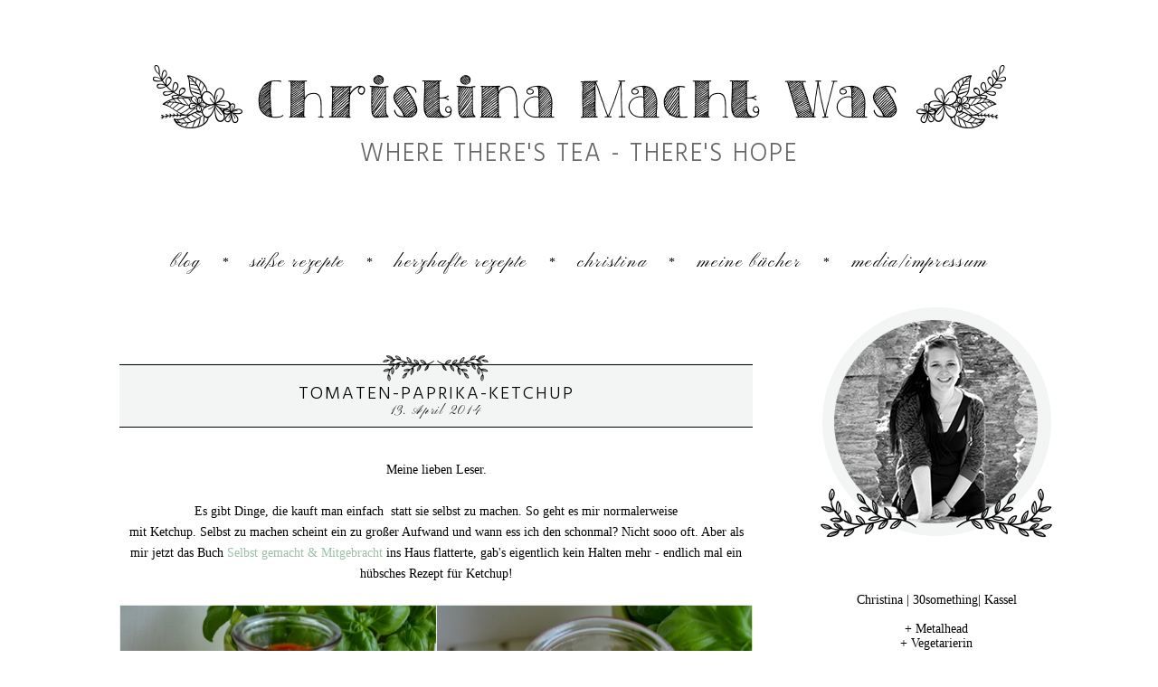

--- FILE ---
content_type: text/html; charset=UTF-8
request_url: https://christinamachtwas.blogspot.com/2014/04/selbst-gemacht-und-mitgebracht-tomaten.html
body_size: 26448
content:
<!DOCTYPE html>
<html class='v2' dir='ltr' xmlns='http://www.w3.org/1999/xhtml' xmlns:b='http://www.google.com/2005/gml/b' xmlns:data='http://www.google.com/2005/gml/data' xmlns:expr='http://www.google.com/2005/gml/expr'>
<head>
<link href='https://www.blogger.com/static/v1/widgets/335934321-css_bundle_v2.css' rel='stylesheet' type='text/css'/>
<link href="//fonts.googleapis.com/css?family=Pinyon+Script" rel="stylesheet" type="text/css">
<link href="//fonts.googleapis.com/css?family=Hind:300" rel="stylesheet" type="text/css">
<meta content='width=1000' name='viewport'/>
<meta content='text/html; charset=UTF-8' http-equiv='Content-Type'/>
<meta content='blogger' name='generator'/>
<link href='https://christinamachtwas.blogspot.com/favicon.ico' rel='icon' type='image/x-icon'/>
<link href='https://christinamachtwas.blogspot.com/2014/04/selbst-gemacht-und-mitgebracht-tomaten.html' rel='canonical'/>
<link rel="alternate" type="application/atom+xml" title="Christina macht was - Atom" href="https://christinamachtwas.blogspot.com/feeds/posts/default" />
<link rel="alternate" type="application/rss+xml" title="Christina macht was - RSS" href="https://christinamachtwas.blogspot.com/feeds/posts/default?alt=rss" />
<link rel="service.post" type="application/atom+xml" title="Christina macht was - Atom" href="https://www.blogger.com/feeds/8476703253598901293/posts/default" />

<link rel="alternate" type="application/atom+xml" title="Christina macht was - Atom" href="https://christinamachtwas.blogspot.com/feeds/174421908688298783/comments/default" />
<!--Can't find substitution for tag [blog.ieCssRetrofitLinks]-->
<link href='https://blogger.googleusercontent.com/img/b/R29vZ2xl/AVvXsEiyZpdI8unl-t6IqEWLNUJx1TEvpYuwWMch2abgC42rJ71NNKAhyphenhyphenfu4XHDBrgflswyXxn8iuWdKBh6gETLSNzcMI07Jkd6UQ7TPySmAHBOEqem26UQXCQhNyItsRH0ndssqs00R6CHk4PU/s1600/Fotor0212175732.jpg' rel='image_src'/>
<meta content='Ketchup, Kochbuch, Kosmos, mitgebracht, selbstgemacht, Tomaten, Paprika, hausgemacht,' name='description'/>
<meta content='https://christinamachtwas.blogspot.com/2014/04/selbst-gemacht-und-mitgebracht-tomaten.html' property='og:url'/>
<meta content='Tomaten-Paprika-Ketchup' property='og:title'/>
<meta content='Ketchup, Kochbuch, Kosmos, mitgebracht, selbstgemacht, Tomaten, Paprika, hausgemacht,' property='og:description'/>
<meta content='https://blogger.googleusercontent.com/img/b/R29vZ2xl/AVvXsEiyZpdI8unl-t6IqEWLNUJx1TEvpYuwWMch2abgC42rJ71NNKAhyphenhyphenfu4XHDBrgflswyXxn8iuWdKBh6gETLSNzcMI07Jkd6UQ7TPySmAHBOEqem26UQXCQhNyItsRH0ndssqs00R6CHk4PU/w1200-h630-p-k-no-nu/Fotor0212175732.jpg' property='og:image'/>
<title>
Christina macht was: Tomaten-Paprika-Ketchup
</title>
<style id='page-skin-1' type='text/css'><!--
/*
-----------------------------------------------
Blogger Template Style
Name:     Little Black Drawing - for Christina Macht Was
Designer: The Dutch Lady Designs - Dutch Lady Digi Design
URL:      http://www.thedutchladydesigns.com
----------------------------------------------- */
/* Variable definitions
====================
<Variable name="keycolor" description="Main Color" type="color" default="#66dd87"/>
<Group description="Page Text" selector="body">
<Variable name="body.font" description="Font" type="font"
default="normal normal 14px Georgia, Utopia, 'Palatino Linotype', Palatino, serif" />
<Variable name="body.text.color" description="Text Color" type="color" default="#000000"/>
</Group>
<Group description="Backgrounds" selector=".body-fauxcolumns-outer">
<Variable name="body.background.color" description="Outer Background" type="color" default="#ffffff"/>
<Variable name="content.background.color" description="Main Background" type="color" default="#ffffff"/>
<Variable name="header.background.color" description="Header Background" type="color" default="transparent"/>
</Group>
<Group description="Links" selector=".main-outer">
<Variable name="link.color" description="Link Color" type="color" default="#9cbfa7"/>
<Variable name="link.visited.color" description="Visited Color" type="color" default="#9cbfa7" />
<Variable name="link.hover.color" description="Hover Color" type="color" default="#999999" />
</Group>
<Group description="Blog Title" selector=".header h1">
<Variable name="header.font" description="Font" type="font" default="font-family: 'Playfair Display', serif;"  />
<Variable name="header.text.color" description="Title Color" type="color" default="#666666"/>
</Group>
<Group description="Blog Description" selector=".header .description">
<Variable name="description.font" description="Font" type="font" default="font-family: 'Hind', sans-serif;"/>
<Variable name="description.text.color" description="Description Color" type="color"
default="#666666"/>
</Group>
<Group description="Tabs Text" selector=".tabs-inner .widget li a">
<Variable name="tabs.font" description="Font" type="font"
default="font-family: 'Pinyon Script', cursive;" />
<Variable name="tabs.text.color" description="Text Color" type="color" default="#000000"/>
<Variable name="tabs.selected.text.color" description="Selected Color" type="color" default="#000000"/>
</Group>
<Group description="Tabs Background" selector=".tabs-outer .PageList">
<Variable name="tabs.background.color" description="Background Color" type="color" default="transparent"/>
<Variable name="tabs.selected.background.color" description="Selected Color" type="color" default="transparent"/>
</Group>
<Group description="Post Title" selector="h3.post-title, .comments h4">
<Variable name="post.title.font" description="Font" type="font"
default="font-family: 'Hind', sans-serif;"/>
<Variable name="post.title.text.color" description="Post title color" type="color" default="#000000" />
</Group>
<Group description="Date Header" selector=".date-header">
<Variable name="date.header.font" description="Font" type="font" default="font-family: 'Pinyon Script', cursive;" />
<Variable name="date.header.color" description="Text Color" type="color" default="#000000"/>
<Variable name="date.header.background.color" description="Background Color" type="color" default="transparent"/>
</Group>
<Group description="Post Footer" selector=".post-footer">
<Variable name="post.footer.font" description="Font" type="font" default="font-family: 'Pinyon Script', cursive;" />
<Variable name="post.footer.text.color" description="Text Color" type="color" default="#9cbfa7" />
</Group>
<Group description="Gadgets" selector="h2">
<Variable name="widget.title.font" description="Title Font" type="font"
default="font-family: 'IM Fell Great Primer', serif;"/>
<Variable name="widget.title.text.color" description="Title Color" type="color" default="#000000"/>
<Variable name="widget.alternate.text.color" description="Alternate Color" type="color" default="#000000" />
</Group>
<Group description="Sidebar" selector=".sidebar">
<Variable name="sidebar.font" description="Font" type="font"
default="normal normal 14px Raleway" />
<Variable name="sidebar.text.color" description="Sidebar text color" type="color" default="#000000"/>
</Group>
<Group description="Images" selector=".main-inner">
<Variable name="image.background.color" description="Background Color" type="color" default="#ffffff"/>
<Variable name="image.border.color" description="Border Color" type="color" default="transparent"/>
<Variable name="image.text.color" description="Caption Text Color" type="color" default="#000000"/>
</Group>
<Group description="Accents" selector=".content-inner">
<Variable name="body.rule.color" description="Separator Line Color" type="color" default="transparent"/>
</Group>
<Variable name="body.background" description="Body Background" type="background"
color="#ffffff" default="$(color) none repeat scroll top center"/>
<Variable name="body.background.override" description="Body Background Override" type="string" default=""/>
<Variable name="content.background.color.selector" description="Content Background Color Selector" type="string" default=".content-inner"/>
<Variable name="content.padding" description="Content Padding" type="length" default="10px"/>
<Variable name="content.padding.horizontal" description="Content Horizontal Padding" type="length" default="4px"/>
<Variable name="content.shadow.spread" description="Content Shadow Spread" type="length" default="40px"/>
<Variable name="content.shadow.spread.webkit" description="Content Shadow Spread (WebKit)" type="length" default="5px"/>
<Variable name="content.shadow.spread.ie" description="Content Shadow Spread (IE)" type="length" default="10px"/>
<Variable name="main.border.width" description="Main Border Width" type="length" default="0"/>
<Variable name="header.background.gradient" description="Header Gradient" type="url" default="none" />
<Variable name="header.shadow.offset.left" description="Header Shadow Offset Left" type="length" default="-1px"/>
<Variable name="header.shadow.offset.top" description="Header Shadow Offset Top" type="length" default="-1px"/>
<Variable name="header.shadow.spread" description="Header Shadow Spread" type="length" default="1px"/>
<Variable name="header.padding" description="Header Padding" type="length" default="0px"/>
<Variable name="description.text.size" description="Description Text Size" type="string" default="140%"/>
<Variable name="date.header.padding" description="Date Header Padding" type="string" default="inherit"/>
<Variable name="date.header.margin" description="Date Header Margin" type="string" default="inherit"/>
<Variable name="post.margin.bottom" description="Post Bottom Margin" type="length" default="25px"/>
<Variable name="image.border.small.size" description="Image Border Small Size" type="length" default="2px"/>
<Variable name="image.border.large.size" description="Image Border Large Size" type="length" default="0px"/>
<Variable name="page.width.selector" description="Page Width Selector" type="string" default=".region-inner"/>
<Variable name="page.width" description="Page Width" type="string" default="auto"/>
<Variable name="main.section.margin" description="Main Section Margin" type="length" default="0px"/>
<Variable name="main.padding" description="Main Padding" type="length" default="7px"/>
<Variable name="main.padding.top" description="Main Padding Top" type="length" default="30px"/>
<Variable name="main.padding.bottom" description="Main Padding Bottom" type="length" default="30px"/>
<Variable name="paging.background"
color="#ffffff"
description="Background of blog paging area" type="background"
default="transparent none no-repeat scroll top center"/>
<Variable name="footer.bevel" description="Bevel border length of footer" type="length" default="0"/>
<Variable name="mobile.background.overlay" description="Mobile Background Overlay" type="string"
default="transparent none repeat scroll top left"/>
<Variable name="mobile.background.size" description="Mobile Background Size" type="string" default="auto"/>
<Variable name="mobile.button.color" description="Mobile Button Color" type="color" default="#ffffff" />
*/
/* Content
----------------------------------------------- */
@import url(https://lh3.googleusercontent.com/blogger_img_proxy/AEn0k_sbcUbD4xKZZoisWQGzQlpIPfq14YnGe6oWZNdr7dn1MWWPMayvH-A2F3XuPB3OLI-2xeXazCPt7EEmpiidtRmIwz8BkgNX9MVpUgYATAtvfJDHN92W8eg=s0-d);
@import url(https://lh3.googleusercontent.com/blogger_img_proxy/AEn0k_vqRyvW06VgxfSYc9bsRtZKrnUM9mResNbCTFECCm4Urb7nJGwKEk6KGwdhnAtv4qav2mH5FlQEXSK-aDMDYgfe4rnM7OTh4X9-BGlhxYshGgsy=s0-d);
body {
font: normal normal 14px Georgia, Utopia, 'Palatino Linotype', Palatino, serif;
color: #000000;
padding: 0 40px 40px 40px;
line-height:1.7;
}
body .navbar{
display: none;
}
html body .region-inner {
min-width: 0;
max-width: 100%;
width: auto;
}
.content-fauxborder-left{
padding: 0 15px;
}
.content-fauxborder-right{
width: 15px;
}
.post-body img { display: block; margin-left: auto; margin-right: auto;
}
.content-cap-bottom{
background: none repeat-x left;
margin: 0 24px;
height: 12px;
}
body.mobile .content-cap-bottom{
margin: 0 15px;
}
.attribution_The Dutch Lady Designs a, .attribution_The Dutch Lady Designs:hover{
color: #dadada !important;
}
a:link {
text-decoration:none;
color: #9cbfa7;
}
a:visited {
text-decoration:none;
color: #9cbfa7;
}
a:hover {
text-decoration:underline;
color: #999999;
}
.body-fauxcolumn-outer .fauxcolumn-inner {
_background-image: none;
}
.body-fauxcolumn-outer .cap-top {
}
.body-fauxcolumn-outer .cap-top .cap-left {
width: 100%;
_background-image: none;
}
.content-outer {
margin-bottom: 1px;
}
.content-inner {
padding: 10px 10px;
}
.content-inner {
background-color: #ffffff;
border-bottom:2px solid #ffffff;
}
/* Header
----------------------------------------------- */
.header-outer {
background: url(https://blogger.googleusercontent.com/img/b/R29vZ2xl/AVvXsEhLQSWpst5vwFY1nGVO6-n47o53EwiU49-gfaSsVUsSnMyy4BdmgLMQwbk71O1xbsRitbia3_2kyMIK_IPmhqjPHkVKjoeul2fXVdUzOaSh2d61OcywpYaRXZsf3grF3XF9VjtNSlL6rCM/s1600/Title-Text-Christina.png) top no-repeat !important;
min-height:280px;
margin-top: -10px;
margin-bottom: -20px;
}
.Header h1 {
font-family: 'Mr Dafoe', cursive;
font-size: 0px;
color: #666666;
text-align: center;
line-height: 1.3;
letter-spacing: 3px;
text-transform: none;
}
body.mobile .Header h1{
font-size:0px;
}
.Header h1 a {
color: #666666;
}
.Header .description {
font-family: 'Hind', sans-serif;
font-size: 28px;
color: #666666;
text-align: center;
line-height:1;
letter-spacing: 2px;
text-transform: uppercase;
margin-top: 135px;
}
.mobile .Header .description {
font-size:0px;
width:100%;
text-align: center;
position: static;
}
#header-inner{
position: relative;
min-height: 280px;
}
.mobile #header-inner {
background:none;
}
/* Tabs
----------------------------------------------- */
.tabs-inner .section:first-child {
}
.tabs-inner .section:first-child ul {
}
.tabs-inner, .tabs-inner > .section{
padding: 0 !important;
margin: 0 !important;
}
.tabs-inner .widget ul {
text-align: center;
padding-bottom: 90px;
margin: 0 auto;
background: #ffffff;
}
.tabs-inner .PageList .widget-content{
width: auto !important;
}
.tabs-inner .widget li,
.widget.PageList li  {
float:none;
display:inline-block;
zoom:1;
}
.widget.PageList li {
text-align: center;
}
.sidebar .widget.PageList li {
display:block;
}
.tabs-inner .widget li:after{
content: "*";
}
.tabs-inner .widget li:last-child:after{
content: "";
}
.tabs-inner .widget li a {
display: inline-block;
padding: .2em 1em;
font-family: 'Pinyon Script', cursive;
font-size: 20px;
color: #000000;
text-transform: lowercase;
letter-spacing: 1.7px;
}
.tabs-inner .widget li:first-child a {
}
.tabs-inner .widget li.selected a,
.tabs-inner .widget li a:hover,
.widget.PageList li a:hover,
.widget.PageList li.selected a{
color: #000000;
background-color: transparent;
text-decoration: none;
}
/* Columns
----------------------------------------------- */
.main-outer {
border-top: 0 solid transparent;
}
.fauxcolumn-left-outer .fauxcolumn-inner {
/*border-right: 1px solid transparent;*/
}
.fauxcolumn-right-outer .fauxcolumn-inner {
/*border-left: 1px solid #ccad97;*/
}
.status-msg-border{
border:none !important;
opacity: 1 !important;
filter: alpha(opacity=1) !important;
-moz-opacity: 1 !important;
}
.status-msg-bg {
background: #f3f3f3 !important;
opacity:1 !important;
filter: alpha(opacity=100) !important;
-moz-opacity: 1 !important;
}
/* Headings
----------------------------------------------- */
.widget h2 {
background: url(https://blogger.googleusercontent.com/img/b/R29vZ2xl/AVvXsEidOnN1WP7NubB0kfFwnkKlcn8ZqRcbKv9REGkhQ-_bH1EHUQ5ngK4YN15Z0ILeqKEzQ9cqBfbF7OC_WygREz93eyb4HtJ9NC7xg-lPMAlx2jAmAVyQv_1k0YAriGrTYwKffTkBZuNGM8Wg/s1600/Sidebar+Header+Image.png) top no-repeat !important;
height: 30px;
margin: 0 auto 7px auto;
font-family: 'Hind', sans-serif;
font-size: 20px;
font-weight: 300;
color: #000000;
text-align: center;
letter-spacing: 2px;
text-transform: uppercase;
border-bottom: 1px solid #000000;
}
aside .sidebar .widget h2{
line-height: 1;
padding-top:35px;
padding-bottom:0px;
}
.widget h2.initial{
display: none;
}
.widget.bottomBorder{
padding-bottom: 35px;
}
/* Widgets
----------------------------------------------- */
.column-right-inner aside .sidebar, .column-left-inner aside .sidebar, .sidebar-wrapper{
width:260px;
}
.widget .zippy {
color: #7b7b7b;
}
.widget .widget-content {
width: 260px;
padding-top: 15px;
padding-bottom: 15px;
margin: 0 auto;
}
#PopularPosts1 ul {
list-style: none;
padding: 0px;
}
#LinkList1 ul {
list-style: none;
text-align: center;
margin-left: -10px;
}
/* ------------------- image ------------------ */
.Image img{
display: block;
margin-left: auto;
margin-right: auto;
margin-bottom: -20px;
}
/* ------------------- text ------------------- */
.widget.Text h2.title{
margin-top:37px;
}
.widget.Text .widget-content {
text-align: center;
font: normal normal 14px Georgia, Utopia, 'Palatino Linotype', Palatino, serif;
color: #000000;
}
#ArchiveList a, .post-count {
color: #000000;
}
#ArchiveList{
padding-left: 25px;
padding-right: 25px;
}
.widget.BlogArchive ul.hierarchy{
padding-left:10px !important;
}
.BlogArchive #ArchiveList ul.posts li{
padding-top:5px;
}
#ArchiveList .toggle:hover{
text-decoration: none;
}
.widget input::-webkit-input-placeholder{
}
.widget .gsc-search-box input[type="text"]{
padding-top: 8px;
}
.FollowByEmail input[type="text"]{
}
.widget.CustomSearch, .widget.FollowByEmail{
min-height:109px;
}
.widget .gsc-search-box table{
}
.widget form table{
height: 35px;
border-top: 1px dotted #000000;
border-bottom: 1px dotted #000000;
width: 260px;
margin: 0 auto;
}
.widget .gsc-search-box input[type="submit"]{
width:35px;height:35px;
top:-1px;
background: url(https://blogger.googleusercontent.com/img/b/R29vZ2xl/AVvXsEiIk6EOv9GTce8wAk6v_PLnlsAYnp4YQLP-2fcr-Wmn3lx9TjNuyts7sz0RKGYELGmsNNVmGHmXgIdXxcTq8lnn54UB47nRWjmHAHLqchMYnJtLN1aGbopKMSDBI0LYNG6WOBvVrDoIenVR/s1600/search_ico.png) center no-repeat !important;
}
table.gsc-search-box td.gsc-input {
padding-right: 0px !important;
}
.widget input[type="text"]:focus{
outline: none;
}
.widget input[type="submit"], .FollowByEmail .follow-by-email-inner .follow-by-email-submit input[type="submit"] {
background: url(https://blogger.googleusercontent.com/img/b/R29vZ2xl/AVvXsEgm3POU6FzeRHQNmmivskXu27lpmW4Rsff3lpbfj6HNIOUqz9-Qdpn8wc8C1K9Ym5ORa16sFjb3IGKO-DLRJOTH8K3eP0i9XiYFPEENMnECPCYZf6c3KGvelVSy64YVj1cXDIHTeZyaf0Xc/s1600/go_ico.png) center no-repeat !important;
border:none !important;
border-radius: 0 !important;
-webkit-appearance: none;
width: 55px !important;
height: 36px !important;
color:white !important;
font-size:27px !important;
cursor: pointer;
font-weight:bold;
margin-left:0px !important;
text-align: left;
padding-left: 10px;
position:absolute;
top: 2px;
right: 0px;
overflow:hidden;
text-indent: 200px;
white-space: nowrap;
}
.widget input[type="text"]{
border: none !important;
padding:3px 0px;
width:100%;
height: 19px !important;
font-size:13px !important;
-webkit-appearance: none;
border-radius:0;
-webkit-border-radius:0px;
text-align: left;
margin-top:1px;
margin-left:24px;
background: none;
font: normal normal 14px Arial !important;
color: #9cbfa7;
}
.widget form table.gsc-branding{
display:none;
}
tr, table, form{
position: relative;
}
.gsc-search-box tr {
display:block;
}
*/
.sidebar .widget {
font: normal normal 14px Georgia, Utopia, 'Palatino Linotype', Palatino, serif;
color: #000000;
letter-spacing: 1px;
}
.sidebar.section{
margin-top: -120px !important;
}
/*---------------------- SHARE -------------------*/
.shareButton{
position: absolute;
top:40px;
right: 0;
width:73px;
text-align: right;
}
.post-share-buttons{
display: none !important;
}
.shareButton > div >a{
vertical-align: top;
}
/* Posts
----------------------------------------------- */
.date-header span {
text-align: center;
font-family: 'Pinyon Script', cursive;
font-size: 13px;
color: #000000;
letter-spacing: 1.7px;
text-transform: none;
}
h2.date-header{
background: none !important;
border: none !important;
text-align: center;
line-height:0.5;
margin-bottom: 30px !important;
margin-top:-25px;
}
.mobile h2.date-header{
text-align: center;
}
.main-inner .column-center-inner {
padding: 0 7px;
}
.main-inner .column-center-inner .section {
margin: 0 0px;
}
#main{
width: 700px;
margin-right: 40px;
margin-left: -10px;
margin-top: -50px;
}
.post {
margin-bottom: 100px !important;
}
h3.post-title{
text-align:center;
}
h3.post-title a, h3.post-title a:hover{
color: #000000;
}
h3.post-title {
border-bottom: 1px solid #000000;
background: url(https://blogger.googleusercontent.com/img/b/R29vZ2xl/AVvXsEjj_QSp790wnUws6J4aEHyqr5rkLN-pkrCFnygw3Gb_fprHfjjkOtcZCqWYeU3e2pl_RZXuulfCgHzKqHYZdE-QfH93rJBinFW78ZZiv32iY37mAlvZBsUPuCalMYuHzAR4xM-6gt9TjctX/s1600/Post+Title+Bar.png) top no-repeat !important;
min-height: 50px;
text-align: center;
font-family: 'Hind', sans-serif;
font-size: 20px;
font-weight: 300;
text-transform: uppercase;
padding-top: 30px;
letter-spacing: 2px;
}
.comments h4 {
text-align: left;
font-family: 'Hind', sans-serif;
font-size: 20px;
font-weight: 300;
text-transform: uppercase;
margin: 0px 0 0;
letter-spacing: 2px;
}
.post-body {
line-height:1.7;
position: relative;
}
.post-body img, .post-body .tr-caption-container {
padding: 0px;
max-width:100%;
}
.post-body .tr-caption-container {
color: #737373;
}
.post-body .separator > a{
margin: 0 !important;
max-width:100%;
}
.post-body .tr-caption-container img {
padding: 0;
background: transparent;
border: none;
-moz-box-shadow: 0 0 0 rgba(0, 0, 0, .1);
-webkit-box-shadow: 0 0 0 rgba(0, 0, 0, .1);
box-shadow: 0 0 0 rgba(0, 0, 0, .1);
}
.post-header {
margin: 0 0 1.5em;
line-height: 1.6;
font-size: 90%;
}
.post-outer{
margin-bottom: 50px;
}
.post-footer {
background: url(https://blogger.googleusercontent.com/img/b/R29vZ2xl/AVvXsEhFtqhuWG5tqXyOFRPhZ97AZLd_hyphenhyphenTJGKI-FvO6LFBKPc32BbkIDck1-aCE_s-pcy57Ffqe_GNTUUoRub14c-iINQIIkx043CQMIa-S0iWgzTnwc3r8QG4onpqEQ8m4KmNS1_CjMdqZb_xb/s1600/Footer+Image.png) top no-repeat !important;
margin: 15px -2px 0;
font-family: 'Pinyon Script', cursive;
font-size: 16px;
color: #9cbfa7;
line-height: 1.6;
min-height:30px;
position: relative;
padding-top: 20px;
padding-right: 150px;
text-transform: lowercase;
letter-spacing: 1.7px;
}
.post-footer-line-2 {
width: 50%;
padding-right: 30px;
-webkit-box-sizing: border-box;
-moz-box-sizing: border-box;
-ms-box-sizing: border-box;
box-sizing: border-box;
}
.post-footer a{
color:inherit;
}
.post-footer .post-timestamp {
display: none;
}
.post-footer .post-author {
display: none;
}
#comments .comment-author {
padding-top: 1.5em;
border-top: 1px solid #000000;
background-position: 0 1.5em;
}
#comments .comment-author:first-child {
padding-top: 0;
border-top: none;
}
.avatar-image-container {
margin: .2em 0 0;
}
#comments .avatar-image-container img {
border: 0px solid #000000;
}
.post-comment-link{
text-align: left;
position:absolute;
top:15px;
right:0px;
}
.post-icons {
position: absolute;
left: 50%;
margin-left: 31px;
top: 3px;
}
.post-timestamp{
margin-left:0 !important;
}
.post-footer-line > *{
margin-right: 0 !important;
}
/* Comments
----------------------------------------------- */
.comments .comments-content .icon.blog-author {
background-repeat: no-repeat;
background-image: url([data-uri]);
}
.comments .comments-content .loadmore a {
border-top: 1px solid #000000;
border-bottom: 1px solid #000000;
}
.comments .comment-thread.inline-thread {
}
.comments .continue {
border-top: 2px solid #000000;
}
/* Accents
---------------------------------------------- */
.section-columns td.columns-cell {
}
.blog-pager {
background: transparent none no-repeat scroll top center;
}
.blog-pager-older-link, .home-link,
.blog-pager-newer-link {
background-color: #ffffff;
padding: 5px;
}
.footer-outer {
border-top: 0 dashed #bbbbbb;
}
/* Mobile
----------------------------------------------- */
body.mobile  {
background-size: auto;
}
.mobile .body-fauxcolumn-outer {
background: transparent none repeat scroll top left;
}
.mobile .body-fauxcolumn-outer .cap-top {
background-size: 100% auto;
}
.mobile .content-outer {
-webkit-box-shadow: 0 0 3px rgba(0, 0, 0, .15);
box-shadow: 0 0 3px rgba(0, 0, 0, .15);
}
body.mobile .AdSense {
margin: 0 -40px;
}
.mobile .tabs-inner .widget ul {
margin-left: 0;
margin-right: 0;
}
.mobile .post {
margin: 0;
}
.mobile .main-inner .column-center-inner .section {
margin: 0;
}
.mobile .date-header span {
padding: 0.1em 10px;
margin: 0 -10px;
}
.mobile h3.post-title {
margin: 0;
}
.mobile .blog-pager {
background: transparent none no-repeat scroll top center;
}
.mobile .footer-outer {
border-top: none;
}
.mobile .main-inner, .mobile .footer-inner {
background-color: #ffffff;
}
.mobile-index-contents {
color: #000000;
}
.mobile-link-button {
background-color: #9cbfa7;
}
.mobile-link-button a:link, .mobile-link-button a:visited {
color: #ffffff;
}
.mobile .tabs-inner .section:first-child {
border-top: none;
}
.mobile .tabs-inner .PageList .widget-content {
background-color: transparent;
color: #000000;
}
.mobile .tabs-inner .PageList .widget-content .pagelist-arrow {
}
.entry-content: after {
content: url(https://blogger.googleusercontent.com/img/b/R29vZ2xl/AVvXsEgbAG2yh75Mx2GURrizv7ofvvjkUiQXTeL8fO9RBDTh32pgJ3toF3DsXmrk9f_2lWEx3cnQc_aOFr7bzSz3uzJuaURl9yOwK9ON3bYM8JuU4djQk5w3KTGtB97gPmqoIhpze-KsOv4p/s1600/Blog+Signature.png);
margin-left: 250px;
}
/*--- Popular Post Circle Shape --- */
.popular-posts ul{padding-left:0px;}
.popular-posts ul li {)  no-repeat scroll 0px 0px;
list-style-type: none;
margin:0 0 5px 0px;
padding:5px 20px 5px 20px !important;
border: 0px solid #ddd;
border-radius:0px;
-moz-border-radius:0px;
-webkit-border-radius:0px;
}
.popular-posts ul
li:hover {
border:0px solid #;
}
.popular-posts ul
li a:hover {
text-decoration:none;
}
.popular-posts .item-thumbnail img {
padding-right:0px;
webkit-border-radius: 100px;
-moz-border-radius: 100px;
border-radius: 100px;
}
#ContactForm1{
display: none !important;
}
.feed-links {display:none !important;}

--></style>
<style id='template-skin-1' type='text/css'><!--
body {
min-width: 1060px;
}
.content-outer, .content-fauxcolumn-outer, .region-inner {
min-width: 1060px;
max-width: 1060px;
_width: 1060px;
}
.main-inner .columns {
padding-left: 0px;
padding-right: 270px;
}
.main-inner .fauxcolumn-center-outer {
left: 0px;
right: 270px;
/* IE6 does not respect left and right together */
_width: expression(this.parentNode.offsetWidth -
parseInt("0px") -
parseInt("270px") + 'px');
}
.main-inner .fauxcolumn-left-outer {
width: 0px;
}
.main-inner .fauxcolumn-right-outer {
width: 270px;
}
.main-inner .column-left-outer {
width: 0px;
right: 100%;
margin-left: -0px;
}
.main-inner .column-right-outer {
width: 270px;
margin-right: -270px;
}
#layout {
min-width: 0;
}
#layout .content-outer {
min-width: 0;
width: 660px;
}
#layout .region-inner {
min-width: 0;
width: auto;
}
/*      The Dutch Lady Designs        */
.tabs-inner .widget ul {
max-width: 1060px;
}
--></style>
<script type='text/javascript'>
        (function(i,s,o,g,r,a,m){i['GoogleAnalyticsObject']=r;i[r]=i[r]||function(){
        (i[r].q=i[r].q||[]).push(arguments)},i[r].l=1*new Date();a=s.createElement(o),
        m=s.getElementsByTagName(o)[0];a.async=1;a.src=g;m.parentNode.insertBefore(a,m)
        })(window,document,'script','https://www.google-analytics.com/analytics.js','ga');
        ga('create', 'UA-130667144-1', 'auto', 'blogger');
        ga('blogger.send', 'pageview');
      </script>
<!--Related Posts with thumbnails Scripts and Styles Start-->
<style type='text/css'>
#related-posts{float:left;width:auto;padding-left:0px; padding-top: 30px;}
#related-posts a{border: 0px solid #EBD9C5;}
#related-posts a:hover{background: #f2f5f3;}
#related-posts h2{background: none !important; margin-top: 0px; padding-top: 12px; font:normal lighter 20px Hind;letter-spacing: 2px; color:#000000; text-transform:uppercase;}
#related-posts .related_img {margin:4px;border:px solid #bfa081;width:125px;height:125px;transition:all 300ms ease-in-out;-webkit-transition:all 300ms ease-in-out;-moz-transition:all 300ms ease-in-out;-o-transition:all 300ms ease-in-out;-ms-transition:all 300ms ease-in-out;-webkit-border-radius: 100px;  -moz-border-radius: 100px; border-radius: 100px; }
#related-title {color:#9cbfa7;text-align:center;padding: 0px 5px 10px;font-size:12px;width:125px; height: 50px;}
#related-posts .related_img:hover{border:0px solid #f5e7d7;opacity:.7;filter:alpha(opacity=70);-moz-opacity:.7;-khtml-opacity:.7}</style>
<script src="//helplogger.googlecode.com/svn/trunk/relatedposts.js" type="text/javascript"></script>
<!--Related Posts with thumbnails Scripts and Styles End-->
<!-- BloggerDynamicSlider Basic CSS -->
<style type='text/css'>
/**
 *  jQuery BloggerDynamicSlider v1.0.0
 *  Copyright 2016 http://shuvojitdas.com
 *  Contributing Author: Shuvojit Das
 *  Plugin URL: https://github.com/shuvojit33/blogger-dynamic-slider
 *
 */

@import url(https://fonts.googleapis.com/css?family=Open+Sans:300,400);
@import url("//cdnjs.cloudflare.com/ajax/libs/flexslider/2.6.0/flexslider.min.css");

/* Preloader */

.flexslider.loading:after {
    content: '';
    position: absolute;
    top: 0;
    right: 0;
    bottom: 0;
    left: 0;
    background: url(https://blogger.googleusercontent.com/img/b/R29vZ2xl/AVvXsEjjckzReDoSY2_Yts1hJRwZt763GMRjrAx4_QHSOcmyev1d3AUUE2RP-8PGaCm0hr5Qx_561J54n88PJkk8naP8y46vniCkvjOuQXZnXQiREiVDd8X_rps12du6wnTQtZIK12PzHwHQv8jW/h120/loader.gif) no-repeat center center;
    background-color: rgba(255, 255, 255, 0.9);
    z-index: 9999;
}

.flexslider.loading ul.flex-direction-nav,
.flexslider.loading ol,
.loading .flex-caption {
    display: none;
}

.flexslider {
    border: 1px solid #cacaca;
    padding: 4px;
    margin: 0 auto 60px auto;
    -webkit-box-shadow: 0 1px 4px rgba(0, 0, 0, 0.2);
    -moz-box-shadow: 0 1px 4px rgba(0, 0, 0, 0.2);
    box-shadow: 0 1px 4px rgba(0, 0, 0, 0.2);
    -webkit-border-radius: 0;
    -moz-border-radius: 0;
    border-radius: 0;
}

.flexslider a {
    text-decoration: none;
}


/* Caption/Post Title */

.flex-caption {
    position: relative;
    padding-left: 15px;
    padding-right: 10px;
    height: 60px;
    background: #FFFFFF;
    color: #1C1C1C;
    font-family: 'Open Sans', sans-serif;
    font-weight: 300;
    font-size: 26px;
    line-height: 26px;
    margin: 0;
    -webkit-backface-visibility: hidden;
    -moz-backface-visibility: hidden;
    -ms-backface-visibility: hidden;
    backface-visibility: hidden;
}

.flex-caption span {
    display: table-cell;
    vertical-align: middle;
    height: 60px;
}

.flex-caption.overlayDark,
.flex-caption.overlayLight {
    margin-bottom: -60px;
    bottom: 60px;
    position: relative;
}

.flex-caption.overlayDark {
    background: rgba(0, 0, 0, 0.7);
    color: #fff;
}

.flex-caption.overlayLight {
    background: rgba(255, 255, 239, 0.9);
    color: #000;
}

ul.slides li a {
    display: block;
    overflow: hidden;
}


/* blogger css conflicts fix */

.flexslider ul {
    margin: 0 !important;
    padding: 0 !important;
    line-height: initial !important;
}

.flexslider ul.flex-direction-nav li {
    margin: 0;
    padding: 0;
    line-height: initial;
}

.flexslider ul li {
    margin-bottom: 0 !important;
}

.flexslider img {
    padding: 0;
    border: none;
    -webkit-box-shadow: none;
    box-shadow: none;
}

ul.flex-direction-nav {
    position: static;
}

ul.flex-direction-nav li {
    position: static;
}

.error {
    font-family: monospace, sans-serif;
}

@media (max-width: 600px) {
    .flex-caption {
        font-size: 20px;
        line-height: 20px;
        font-weight: 400;
    }
}
</style>
<!-- Include Dependency Script -->
<script src='https://code.jquery.com/jquery-1.12.0.min.js' type='text/javascript'></script>
<script src='https://cdnjs.cloudflare.com/ajax/libs/flexslider/2.6.0/jquery.flexslider-min.js' type='text/javascript'></script>
<script src="//shuvojitdas.com/script/jquery.bdslider.min.js" type="text/javascript"></script><link href='https://www.blogger.com/dyn-css/authorization.css?targetBlogID=8476703253598901293&amp;zx=eddf67a2-b34d-421b-a3a8-c5450c5cd543' media='none' onload='if(media!=&#39;all&#39;)media=&#39;all&#39;' rel='stylesheet'/><noscript><link href='https://www.blogger.com/dyn-css/authorization.css?targetBlogID=8476703253598901293&amp;zx=eddf67a2-b34d-421b-a3a8-c5450c5cd543' rel='stylesheet'/></noscript>
<meta name='google-adsense-platform-account' content='ca-host-pub-1556223355139109'/>
<meta name='google-adsense-platform-domain' content='blogspot.com'/>

</head>
<body class='loading'>
<div class='navbar section' id='navbar'><div class='widget Navbar' data-version='1' id='Navbar1'><script type="text/javascript">
    function setAttributeOnload(object, attribute, val) {
      if(window.addEventListener) {
        window.addEventListener('load',
          function(){ object[attribute] = val; }, false);
      } else {
        window.attachEvent('onload', function(){ object[attribute] = val; });
      }
    }
  </script>
<div id="navbar-iframe-container"></div>
<script type="text/javascript" src="https://apis.google.com/js/platform.js"></script>
<script type="text/javascript">
      gapi.load("gapi.iframes:gapi.iframes.style.bubble", function() {
        if (gapi.iframes && gapi.iframes.getContext) {
          gapi.iframes.getContext().openChild({
              url: 'https://www.blogger.com/navbar/8476703253598901293?po\x3d174421908688298783\x26origin\x3dhttps://christinamachtwas.blogspot.com',
              where: document.getElementById("navbar-iframe-container"),
              id: "navbar-iframe"
          });
        }
      });
    </script><script type="text/javascript">
(function() {
var script = document.createElement('script');
script.type = 'text/javascript';
script.src = '//pagead2.googlesyndication.com/pagead/js/google_top_exp.js';
var head = document.getElementsByTagName('head')[0];
if (head) {
head.appendChild(script);
}})();
</script>
</div></div>
<div class='body-fauxcolumns'>
<div class='fauxcolumn-outer body-fauxcolumn-outer'>
<div class='cap-top'>
<div class='cap-left'></div>
<div class='cap-right'></div>
</div>
<div class='fauxborder-left'>
<div class='fauxborder-right'></div>
<div class='fauxcolumn-inner'>
</div>
</div>
<div class='cap-bottom'>
<div class='cap-left'></div>
<div class='cap-right'></div>
</div>
</div>
</div>
<div class='content'>
<div class='content-fauxcolumns'>
<div class='fauxcolumn-outer content-fauxcolumn-outer'>
<div class='cap-top'>
<div class='cap-left'></div>
<div class='cap-right'></div>
</div>
<div class='fauxborder-left'>
<div class='fauxborder-right'></div>
<div class='fauxcolumn-inner'>
</div>
</div>
<div class='cap-bottom'>
<div class='cap-left'></div>
<div class='cap-right'></div>
</div>
</div>
</div>
<div class='content-outer'>
<div class='content-cap-top cap-top'>
<div class='cap-left'></div>
<div class='cap-right'></div>
</div>
<div class='fauxborder-left content-fauxborder-left'>
<div class='fauxborder-right content-fauxborder-right'></div>
<div class='content-inner'>
<header>
<div class='header-outer'>
<div class='header-cap-top cap-top'>
<div class='cap-left'></div>
<div class='cap-right'></div>
</div>
<div class='fauxborder-left header-fauxborder-left'>
<div class='fauxborder-right header-fauxborder-right'></div>
<div class='region-inner header-inner'>
<div class='header section' id='header'><div class='widget Header' data-version='1' id='Header1'>
<div id='header-inner'>
<div class='titlewrapper'>
<h1 class='title'>
<a href='https://christinamachtwas.blogspot.com/'>
Christina macht was
</a>
</h1>
</div>
<div class='descriptionwrapper'>
<p class='description'><span>where there's tea - there's hope</span></p>
</div>
</div>
</div></div>
</div>
</div>
<div class='header-cap-bottom cap-bottom'>
<div class='cap-left'></div>
<div class='cap-right'></div>
</div>
</div>
</header>
<div class='tabs-outer'>
<div class='tabs-cap-top cap-top'>
<div class='cap-left'></div>
<div class='cap-right'></div>
</div>
<div class='fauxborder-left tabs-fauxborder-left'>
<div class='fauxborder-right tabs-fauxborder-right'></div>
<div class='region-inner tabs-inner'>
<div class='tabs section' id='crosscol'><div class='widget PageList' data-version='1' id='PageList1'>
<h2 class='initial'>
Pages
</h2>
<div class='widget-content'>
<ul>
<li>
<a href='https://christinamachtwas.blogspot.com/'>
Blog
</a>
</li>
<li>
<a href='https://christinamachtwas.blogspot.com/p/sue-rezepte-neu.html'>
Süße Rezepte
</a>
</li>
<li>
<a href='https://christinamachtwas.blogspot.com/p/herzhafte-rezepte-neu.html'>
Herzhafte Rezepte
</a>
</li>
<li>
<a href='https://christinamachtwas.blogspot.com/p/behind-blog.html'>
Christina 
</a>
</li>
<li>
<a href='https://christinamachtwas.blogspot.com/p/mein-buch.html'>
Meine Bücher
</a>
</li>
<li>
<a href='https://christinamachtwas.blogspot.com/p/kontakt.html'>
Media/Impressum
</a>
</li>
</ul>
<div class='clear'></div>
</div>
</div></div>
<div class='tabs no-items section' id='crosscol-overflow'></div>
</div>
</div>
<div class='tabs-cap-bottom cap-bottom'>
<div class='cap-left'></div>
<div class='cap-right'></div>
</div>
</div>
<div class='main-outer'>
<div class='main-cap-top cap-top'>
<div class='cap-left'></div>
<div class='cap-right'></div>
</div>
<div class='fauxborder-left main-fauxborder-left'>
<div class='fauxborder-right main-fauxborder-right'></div>
<div class='region-inner main-inner'>
<div class='columns fauxcolumns'>
<div class='fauxcolumn-outer fauxcolumn-center-outer'>
<div class='cap-top'>
<div class='cap-left'></div>
<div class='cap-right'></div>
</div>
<div class='fauxborder-left'>
<div class='fauxborder-right'></div>
<div class='fauxcolumn-inner'>
</div>
</div>
<div class='cap-bottom'>
<div class='cap-left'></div>
<div class='cap-right'></div>
</div>
</div>
<div class='fauxcolumn-outer fauxcolumn-left-outer'>
<div class='cap-top'>
<div class='cap-left'></div>
<div class='cap-right'></div>
</div>
<div class='fauxborder-left'>
<div class='fauxborder-right'></div>
<div class='fauxcolumn-inner'>
</div>
</div>
<div class='cap-bottom'>
<div class='cap-left'></div>
<div class='cap-right'></div>
</div>
</div>
<div class='fauxcolumn-outer fauxcolumn-right-outer'>
<div class='cap-top'>
<div class='cap-left'></div>
<div class='cap-right'></div>
</div>
<div class='fauxborder-left'>
<div class='fauxborder-right'></div>
<div class='fauxcolumn-inner'>
</div>
</div>
<div class='cap-bottom'>
<div class='cap-left'></div>
<div class='cap-right'></div>
</div>
</div>
<!-- corrects IE6 width calculation -->
<div class='columns-inner'>
<div class='column-center-outer'>
<div class='column-center-inner'>
<div class='main section' id='main'><div class='widget Blog' data-version='1' id='Blog1'>
<div class='blog-posts hfeed'>
<!--Can't find substitution for tag [defaultAdStart]-->

                                        <div class="date-outer">
                                      

                                        <div class="date-posts">
                                      
<div class='post-outer'>
<div class='post hentry' itemprop='blogPost' itemscope='itemscope' itemtype='http://schema.org/BlogPosting'>
<meta content='https://blogger.googleusercontent.com/img/b/R29vZ2xl/AVvXsEiyZpdI8unl-t6IqEWLNUJx1TEvpYuwWMch2abgC42rJ71NNKAhyphenhyphenfu4XHDBrgflswyXxn8iuWdKBh6gETLSNzcMI07Jkd6UQ7TPySmAHBOEqem26UQXCQhNyItsRH0ndssqs00R6CHk4PU/s1600/Fotor0212175732.jpg' itemprop='image_url'/>
<meta content='8476703253598901293' itemprop='blogId'/>
<meta content='174421908688298783' itemprop='postId'/>
<a name='174421908688298783'></a>
<h3 class='post-title entry-title' itemprop='name'>
Tomaten-Paprika-Ketchup
</h3>
<h2 class='date-header'>
<span>
13. April 2014
</span>
</h2>
<div class='post-header'>
<div class='post-header-line-1'></div>
</div>
<div class='post-body entry-content' id='post-body-174421908688298783' itemprop='articleBody'>
<div style="text-align: center;">
Meine lieben Leser.</div>
<div style="text-align: center;">
<br /></div>
<div style="text-align: center;">
Es gibt Dinge, die kauft man einfach&nbsp; statt sie selbst zu machen. So geht es mir normalerweise</div>
<div style="text-align: center;">
<div style="text-align: center;">
mit Ketchup. Selbst zu machen scheint ein zu großer Aufwand und wann ess ich den schonmal? Nicht sooo oft. Aber als mir jetzt das Buch <a href="http://www.amazon.de/Selbst-gemacht-mitgebracht-Geschenke-K%C3%BCche/dp/3440140458/ref=sr_1_2?s=books&amp;ie=UTF8&amp;qid=1392222469&amp;sr=1-2&amp;keywords=selbstgemacht+und+mitgebracht">Selbst gemacht &amp; Mitgebracht</a> ins Haus flatterte, gab's eigentlich kein Halten mehr - endlich mal ein hübsches Rezept für Ketchup!</div>
<div style="text-align: center;">
<br /></div>
</div>
<div class="separator" style="clear: both; text-align: center;">
<img border="0" data-original-height="768" data-original-width="1024" src="https://blogger.googleusercontent.com/img/b/R29vZ2xl/AVvXsEiyZpdI8unl-t6IqEWLNUJx1TEvpYuwWMch2abgC42rJ71NNKAhyphenhyphenfu4XHDBrgflswyXxn8iuWdKBh6gETLSNzcMI07Jkd6UQ7TPySmAHBOEqem26UQXCQhNyItsRH0ndssqs00R6CHk4PU/s1600/Fotor0212175732.jpg" /></div>
<br />
<br />
<!--[if gte mso 9]><xml>
 <o:OfficeDocumentSettings>
  <o:AllowPNG/>
 </o:OfficeDocumentSettings>
</xml><![endif]--><br />
<!--[if gte mso 9]><xml>
 <w:WordDocument>
  <w:View>Normal</w:View>
  <w:Zoom>0</w:Zoom>
  <w:TrackMoves/>
  <w:TrackFormatting/>
  <w:HyphenationZone>21</w:HyphenationZone>
  <w:PunctuationKerning/>
  <w:ValidateAgainstSchemas/>
  <w:SaveIfXMLInvalid>false</w:SaveIfXMLInvalid>
  <w:IgnoreMixedContent>false</w:IgnoreMixedContent>
  <w:AlwaysShowPlaceholderText>false</w:AlwaysShowPlaceholderText>
  <w:DoNotPromoteQF/>
  <w:LidThemeOther>DE</w:LidThemeOther>
  <w:LidThemeAsian>X-NONE</w:LidThemeAsian>
  <w:LidThemeComplexScript>X-NONE</w:LidThemeComplexScript>
  <w:Compatibility>
   <w:BreakWrappedTables/>
   <w:SnapToGridInCell/>
   <w:WrapTextWithPunct/>
   <w:UseAsianBreakRules/>
   <w:DontGrowAutofit/>
   <w:SplitPgBreakAndParaMark/>
   <w:EnableOpenTypeKerning/>
   <w:DontFlipMirrorIndents/>
   <w:OverrideTableStyleHps/>
  </w:Compatibility>
  <m:mathPr>
   <m:mathFont m:val="Cambria Math"/>
   <m:brkBin m:val="before"/>
   <m:brkBinSub m:val="&#45;-"/>
   <m:smallFrac m:val="off"/>
   <m:dispDef/>
   <m:lMargin m:val="0"/>
   <m:rMargin m:val="0"/>
   <m:defJc m:val="centerGroup"/>
   <m:wrapIndent m:val="1440"/>
   <m:intLim m:val="subSup"/>
   <m:naryLim m:val="undOvr"/>
  </m:mathPr></w:WordDocument>
</xml><![endif]--><!--[if gte mso 9]><xml>
 <w:LatentStyles DefLockedState="false" DefUnhideWhenUsed="false"
  DefSemiHidden="false" DefQFormat="false" DefPriority="99"
  LatentStyleCount="371">
  <w:LsdException Locked="false" Priority="0" QFormat="true" Name="Normal"/>
  <w:LsdException Locked="false" Priority="9" QFormat="true" Name="heading 1"/>
  <w:LsdException Locked="false" Priority="9" SemiHidden="true"
   UnhideWhenUsed="true" QFormat="true" Name="heading 2"/>
  <w:LsdException Locked="false" Priority="9" SemiHidden="true"
   UnhideWhenUsed="true" QFormat="true" Name="heading 3"/>
  <w:LsdException Locked="false" Priority="9" SemiHidden="true"
   UnhideWhenUsed="true" QFormat="true" Name="heading 4"/>
  <w:LsdException Locked="false" Priority="9" SemiHidden="true"
   UnhideWhenUsed="true" QFormat="true" Name="heading 5"/>
  <w:LsdException Locked="false" Priority="9" SemiHidden="true"
   UnhideWhenUsed="true" QFormat="true" Name="heading 6"/>
  <w:LsdException Locked="false" Priority="9" SemiHidden="true"
   UnhideWhenUsed="true" QFormat="true" Name="heading 7"/>
  <w:LsdException Locked="false" Priority="9" SemiHidden="true"
   UnhideWhenUsed="true" QFormat="true" Name="heading 8"/>
  <w:LsdException Locked="false" Priority="9" SemiHidden="true"
   UnhideWhenUsed="true" QFormat="true" Name="heading 9"/>
  <w:LsdException Locked="false" SemiHidden="true" UnhideWhenUsed="true"
   Name="index 1"/>
  <w:LsdException Locked="false" SemiHidden="true" UnhideWhenUsed="true"
   Name="index 2"/>
  <w:LsdException Locked="false" SemiHidden="true" UnhideWhenUsed="true"
   Name="index 3"/>
  <w:LsdException Locked="false" SemiHidden="true" UnhideWhenUsed="true"
   Name="index 4"/>
  <w:LsdException Locked="false" SemiHidden="true" UnhideWhenUsed="true"
   Name="index 5"/>
  <w:LsdException Locked="false" SemiHidden="true" UnhideWhenUsed="true"
   Name="index 6"/>
  <w:LsdException Locked="false" SemiHidden="true" UnhideWhenUsed="true"
   Name="index 7"/>
  <w:LsdException Locked="false" SemiHidden="true" UnhideWhenUsed="true"
   Name="index 8"/>
  <w:LsdException Locked="false" SemiHidden="true" UnhideWhenUsed="true"
   Name="index 9"/>
  <w:LsdException Locked="false" Priority="39" SemiHidden="true"
   UnhideWhenUsed="true" Name="toc 1"/>
  <w:LsdException Locked="false" Priority="39" SemiHidden="true"
   UnhideWhenUsed="true" Name="toc 2"/>
  <w:LsdException Locked="false" Priority="39" SemiHidden="true"
   UnhideWhenUsed="true" Name="toc 3"/>
  <w:LsdException Locked="false" Priority="39" SemiHidden="true"
   UnhideWhenUsed="true" Name="toc 4"/>
  <w:LsdException Locked="false" Priority="39" SemiHidden="true"
   UnhideWhenUsed="true" Name="toc 5"/>
  <w:LsdException Locked="false" Priority="39" SemiHidden="true"
   UnhideWhenUsed="true" Name="toc 6"/>
  <w:LsdException Locked="false" Priority="39" SemiHidden="true"
   UnhideWhenUsed="true" Name="toc 7"/>
  <w:LsdException Locked="false" Priority="39" SemiHidden="true"
   UnhideWhenUsed="true" Name="toc 8"/>
  <w:LsdException Locked="false" Priority="39" SemiHidden="true"
   UnhideWhenUsed="true" Name="toc 9"/>
  <w:LsdException Locked="false" SemiHidden="true" UnhideWhenUsed="true"
   Name="Normal Indent"/>
  <w:LsdException Locked="false" SemiHidden="true" UnhideWhenUsed="true"
   Name="footnote text"/>
  <w:LsdException Locked="false" SemiHidden="true" UnhideWhenUsed="true"
   Name="annotation text"/>
  <w:LsdException Locked="false" SemiHidden="true" UnhideWhenUsed="true"
   Name="header"/>
  <w:LsdException Locked="false" SemiHidden="true" UnhideWhenUsed="true"
   Name="footer"/>
  <w:LsdException Locked="false" SemiHidden="true" UnhideWhenUsed="true"
   Name="index heading"/>
  <w:LsdException Locked="false" Priority="35" SemiHidden="true"
   UnhideWhenUsed="true" QFormat="true" Name="caption"/>
  <w:LsdException Locked="false" SemiHidden="true" UnhideWhenUsed="true"
   Name="table of figures"/>
  <w:LsdException Locked="false" SemiHidden="true" UnhideWhenUsed="true"
   Name="envelope address"/>
  <w:LsdException Locked="false" SemiHidden="true" UnhideWhenUsed="true"
   Name="envelope return"/>
  <w:LsdException Locked="false" SemiHidden="true" UnhideWhenUsed="true"
   Name="footnote reference"/>
  <w:LsdException Locked="false" SemiHidden="true" UnhideWhenUsed="true"
   Name="annotation reference"/>
  <w:LsdException Locked="false" SemiHidden="true" UnhideWhenUsed="true"
   Name="line number"/>
  <w:LsdException Locked="false" SemiHidden="true" UnhideWhenUsed="true"
   Name="page number"/>
  <w:LsdException Locked="false" SemiHidden="true" UnhideWhenUsed="true"
   Name="endnote reference"/>
  <w:LsdException Locked="false" SemiHidden="true" UnhideWhenUsed="true"
   Name="endnote text"/>
  <w:LsdException Locked="false" SemiHidden="true" UnhideWhenUsed="true"
   Name="table of authorities"/>
  <w:LsdException Locked="false" SemiHidden="true" UnhideWhenUsed="true"
   Name="macro"/>
  <w:LsdException Locked="false" SemiHidden="true" UnhideWhenUsed="true"
   Name="toa heading"/>
  <w:LsdException Locked="false" SemiHidden="true" UnhideWhenUsed="true"
   Name="List"/>
  <w:LsdException Locked="false" SemiHidden="true" UnhideWhenUsed="true"
   Name="List Bullet"/>
  <w:LsdException Locked="false" SemiHidden="true" UnhideWhenUsed="true"
   Name="List Number"/>
  <w:LsdException Locked="false" SemiHidden="true" UnhideWhenUsed="true"
   Name="List 2"/>
  <w:LsdException Locked="false" SemiHidden="true" UnhideWhenUsed="true"
   Name="List 3"/>
  <w:LsdException Locked="false" SemiHidden="true" UnhideWhenUsed="true"
   Name="List 4"/>
  <w:LsdException Locked="false" SemiHidden="true" UnhideWhenUsed="true"
   Name="List 5"/>
  <w:LsdException Locked="false" SemiHidden="true" UnhideWhenUsed="true"
   Name="List Bullet 2"/>
  <w:LsdException Locked="false" SemiHidden="true" UnhideWhenUsed="true"
   Name="List Bullet 3"/>
  <w:LsdException Locked="false" SemiHidden="true" UnhideWhenUsed="true"
   Name="List Bullet 4"/>
  <w:LsdException Locked="false" SemiHidden="true" UnhideWhenUsed="true"
   Name="List Bullet 5"/>
  <w:LsdException Locked="false" SemiHidden="true" UnhideWhenUsed="true"
   Name="List Number 2"/>
  <w:LsdException Locked="false" SemiHidden="true" UnhideWhenUsed="true"
   Name="List Number 3"/>
  <w:LsdException Locked="false" SemiHidden="true" UnhideWhenUsed="true"
   Name="List Number 4"/>
  <w:LsdException Locked="false" SemiHidden="true" UnhideWhenUsed="true"
   Name="List Number 5"/>
  <w:LsdException Locked="false" Priority="10" QFormat="true" Name="Title"/>
  <w:LsdException Locked="false" SemiHidden="true" UnhideWhenUsed="true"
   Name="Closing"/>
  <w:LsdException Locked="false" SemiHidden="true" UnhideWhenUsed="true"
   Name="Signature"/>
  <w:LsdException Locked="false" Priority="1" SemiHidden="true"
   UnhideWhenUsed="true" Name="Default Paragraph Font"/>
  <w:LsdException Locked="false" SemiHidden="true" UnhideWhenUsed="true"
   Name="Body Text"/>
  <w:LsdException Locked="false" SemiHidden="true" UnhideWhenUsed="true"
   Name="Body Text Indent"/>
  <w:LsdException Locked="false" SemiHidden="true" UnhideWhenUsed="true"
   Name="List Continue"/>
  <w:LsdException Locked="false" SemiHidden="true" UnhideWhenUsed="true"
   Name="List Continue 2"/>
  <w:LsdException Locked="false" SemiHidden="true" UnhideWhenUsed="true"
   Name="List Continue 3"/>
  <w:LsdException Locked="false" SemiHidden="true" UnhideWhenUsed="true"
   Name="List Continue 4"/>
  <w:LsdException Locked="false" SemiHidden="true" UnhideWhenUsed="true"
   Name="List Continue 5"/>
  <w:LsdException Locked="false" SemiHidden="true" UnhideWhenUsed="true"
   Name="Message Header"/>
  <w:LsdException Locked="false" Priority="11" QFormat="true" Name="Subtitle"/>
  <w:LsdException Locked="false" SemiHidden="true" UnhideWhenUsed="true"
   Name="Salutation"/>
  <w:LsdException Locked="false" SemiHidden="true" UnhideWhenUsed="true"
   Name="Date"/>
  <w:LsdException Locked="false" SemiHidden="true" UnhideWhenUsed="true"
   Name="Body Text First Indent"/>
  <w:LsdException Locked="false" SemiHidden="true" UnhideWhenUsed="true"
   Name="Body Text First Indent 2"/>
  <w:LsdException Locked="false" SemiHidden="true" UnhideWhenUsed="true"
   Name="Note Heading"/>
  <w:LsdException Locked="false" SemiHidden="true" UnhideWhenUsed="true"
   Name="Body Text 2"/>
  <w:LsdException Locked="false" SemiHidden="true" UnhideWhenUsed="true"
   Name="Body Text 3"/>
  <w:LsdException Locked="false" SemiHidden="true" UnhideWhenUsed="true"
   Name="Body Text Indent 2"/>
  <w:LsdException Locked="false" SemiHidden="true" UnhideWhenUsed="true"
   Name="Body Text Indent 3"/>
  <w:LsdException Locked="false" SemiHidden="true" UnhideWhenUsed="true"
   Name="Block Text"/>
  <w:LsdException Locked="false" SemiHidden="true" UnhideWhenUsed="true"
   Name="Hyperlink"/>
  <w:LsdException Locked="false" SemiHidden="true" UnhideWhenUsed="true"
   Name="FollowedHyperlink"/>
  <w:LsdException Locked="false" Priority="22" QFormat="true" Name="Strong"/>
  <w:LsdException Locked="false" Priority="20" QFormat="true" Name="Emphasis"/>
  <w:LsdException Locked="false" SemiHidden="true" UnhideWhenUsed="true"
   Name="Document Map"/>
  <w:LsdException Locked="false" SemiHidden="true" UnhideWhenUsed="true"
   Name="Plain Text"/>
  <w:LsdException Locked="false" SemiHidden="true" UnhideWhenUsed="true"
   Name="E-mail Signature"/>
  <w:LsdException Locked="false" SemiHidden="true" UnhideWhenUsed="true"
   Name="HTML Top of Form"/>
  <w:LsdException Locked="false" SemiHidden="true" UnhideWhenUsed="true"
   Name="HTML Bottom of Form"/>
  <w:LsdException Locked="false" SemiHidden="true" UnhideWhenUsed="true"
   Name="Normal (Web)"/>
  <w:LsdException Locked="false" SemiHidden="true" UnhideWhenUsed="true"
   Name="HTML Acronym"/>
  <w:LsdException Locked="false" SemiHidden="true" UnhideWhenUsed="true"
   Name="HTML Address"/>
  <w:LsdException Locked="false" SemiHidden="true" UnhideWhenUsed="true"
   Name="HTML Cite"/>
  <w:LsdException Locked="false" SemiHidden="true" UnhideWhenUsed="true"
   Name="HTML Code"/>
  <w:LsdException Locked="false" SemiHidden="true" UnhideWhenUsed="true"
   Name="HTML Definition"/>
  <w:LsdException Locked="false" SemiHidden="true" UnhideWhenUsed="true"
   Name="HTML Keyboard"/>
  <w:LsdException Locked="false" SemiHidden="true" UnhideWhenUsed="true"
   Name="HTML Preformatted"/>
  <w:LsdException Locked="false" SemiHidden="true" UnhideWhenUsed="true"
   Name="HTML Sample"/>
  <w:LsdException Locked="false" SemiHidden="true" UnhideWhenUsed="true"
   Name="HTML Typewriter"/>
  <w:LsdException Locked="false" SemiHidden="true" UnhideWhenUsed="true"
   Name="HTML Variable"/>
  <w:LsdException Locked="false" SemiHidden="true" UnhideWhenUsed="true"
   Name="Normal Table"/>
  <w:LsdException Locked="false" SemiHidden="true" UnhideWhenUsed="true"
   Name="annotation subject"/>
  <w:LsdException Locked="false" SemiHidden="true" UnhideWhenUsed="true"
   Name="No List"/>
  <w:LsdException Locked="false" SemiHidden="true" UnhideWhenUsed="true"
   Name="Outline List 1"/>
  <w:LsdException Locked="false" SemiHidden="true" UnhideWhenUsed="true"
   Name="Outline List 2"/>
  <w:LsdException Locked="false" SemiHidden="true" UnhideWhenUsed="true"
   Name="Outline List 3"/>
  <w:LsdException Locked="false" SemiHidden="true" UnhideWhenUsed="true"
   Name="Table Simple 1"/>
  <w:LsdException Locked="false" SemiHidden="true" UnhideWhenUsed="true"
   Name="Table Simple 2"/>
  <w:LsdException Locked="false" SemiHidden="true" UnhideWhenUsed="true"
   Name="Table Simple 3"/>
  <w:LsdException Locked="false" SemiHidden="true" UnhideWhenUsed="true"
   Name="Table Classic 1"/>
  <w:LsdException Locked="false" SemiHidden="true" UnhideWhenUsed="true"
   Name="Table Classic 2"/>
  <w:LsdException Locked="false" SemiHidden="true" UnhideWhenUsed="true"
   Name="Table Classic 3"/>
  <w:LsdException Locked="false" SemiHidden="true" UnhideWhenUsed="true"
   Name="Table Classic 4"/>
  <w:LsdException Locked="false" SemiHidden="true" UnhideWhenUsed="true"
   Name="Table Colorful 1"/>
  <w:LsdException Locked="false" SemiHidden="true" UnhideWhenUsed="true"
   Name="Table Colorful 2"/>
  <w:LsdException Locked="false" SemiHidden="true" UnhideWhenUsed="true"
   Name="Table Colorful 3"/>
  <w:LsdException Locked="false" SemiHidden="true" UnhideWhenUsed="true"
   Name="Table Columns 1"/>
  <w:LsdException Locked="false" SemiHidden="true" UnhideWhenUsed="true"
   Name="Table Columns 2"/>
  <w:LsdException Locked="false" SemiHidden="true" UnhideWhenUsed="true"
   Name="Table Columns 3"/>
  <w:LsdException Locked="false" SemiHidden="true" UnhideWhenUsed="true"
   Name="Table Columns 4"/>
  <w:LsdException Locked="false" SemiHidden="true" UnhideWhenUsed="true"
   Name="Table Columns 5"/>
  <w:LsdException Locked="false" SemiHidden="true" UnhideWhenUsed="true"
   Name="Table Grid 1"/>
  <w:LsdException Locked="false" SemiHidden="true" UnhideWhenUsed="true"
   Name="Table Grid 2"/>
  <w:LsdException Locked="false" SemiHidden="true" UnhideWhenUsed="true"
   Name="Table Grid 3"/>
  <w:LsdException Locked="false" SemiHidden="true" UnhideWhenUsed="true"
   Name="Table Grid 4"/>
  <w:LsdException Locked="false" SemiHidden="true" UnhideWhenUsed="true"
   Name="Table Grid 5"/>
  <w:LsdException Locked="false" SemiHidden="true" UnhideWhenUsed="true"
   Name="Table Grid 6"/>
  <w:LsdException Locked="false" SemiHidden="true" UnhideWhenUsed="true"
   Name="Table Grid 7"/>
  <w:LsdException Locked="false" SemiHidden="true" UnhideWhenUsed="true"
   Name="Table Grid 8"/>
  <w:LsdException Locked="false" SemiHidden="true" UnhideWhenUsed="true"
   Name="Table List 1"/>
  <w:LsdException Locked="false" SemiHidden="true" UnhideWhenUsed="true"
   Name="Table List 2"/>
  <w:LsdException Locked="false" SemiHidden="true" UnhideWhenUsed="true"
   Name="Table List 3"/>
  <w:LsdException Locked="false" SemiHidden="true" UnhideWhenUsed="true"
   Name="Table List 4"/>
  <w:LsdException Locked="false" SemiHidden="true" UnhideWhenUsed="true"
   Name="Table List 5"/>
  <w:LsdException Locked="false" SemiHidden="true" UnhideWhenUsed="true"
   Name="Table List 6"/>
  <w:LsdException Locked="false" SemiHidden="true" UnhideWhenUsed="true"
   Name="Table List 7"/>
  <w:LsdException Locked="false" SemiHidden="true" UnhideWhenUsed="true"
   Name="Table List 8"/>
  <w:LsdException Locked="false" SemiHidden="true" UnhideWhenUsed="true"
   Name="Table 3D effects 1"/>
  <w:LsdException Locked="false" SemiHidden="true" UnhideWhenUsed="true"
   Name="Table 3D effects 2"/>
  <w:LsdException Locked="false" SemiHidden="true" UnhideWhenUsed="true"
   Name="Table 3D effects 3"/>
  <w:LsdException Locked="false" SemiHidden="true" UnhideWhenUsed="true"
   Name="Table Contemporary"/>
  <w:LsdException Locked="false" SemiHidden="true" UnhideWhenUsed="true"
   Name="Table Elegant"/>
  <w:LsdException Locked="false" SemiHidden="true" UnhideWhenUsed="true"
   Name="Table Professional"/>
  <w:LsdException Locked="false" SemiHidden="true" UnhideWhenUsed="true"
   Name="Table Subtle 1"/>
  <w:LsdException Locked="false" SemiHidden="true" UnhideWhenUsed="true"
   Name="Table Subtle 2"/>
  <w:LsdException Locked="false" SemiHidden="true" UnhideWhenUsed="true"
   Name="Table Web 1"/>
  <w:LsdException Locked="false" SemiHidden="true" UnhideWhenUsed="true"
   Name="Table Web 2"/>
  <w:LsdException Locked="false" SemiHidden="true" UnhideWhenUsed="true"
   Name="Table Web 3"/>
  <w:LsdException Locked="false" SemiHidden="true" UnhideWhenUsed="true"
   Name="Balloon Text"/>
  <w:LsdException Locked="false" Priority="39" Name="Table Grid"/>
  <w:LsdException Locked="false" SemiHidden="true" UnhideWhenUsed="true"
   Name="Table Theme"/>
  <w:LsdException Locked="false" SemiHidden="true" Name="Placeholder Text"/>
  <w:LsdException Locked="false" Priority="1" QFormat="true" Name="No Spacing"/>
  <w:LsdException Locked="false" Priority="60" Name="Light Shading"/>
  <w:LsdException Locked="false" Priority="61" Name="Light List"/>
  <w:LsdException Locked="false" Priority="62" Name="Light Grid"/>
  <w:LsdException Locked="false" Priority="63" Name="Medium Shading 1"/>
  <w:LsdException Locked="false" Priority="64" Name="Medium Shading 2"/>
  <w:LsdException Locked="false" Priority="65" Name="Medium List 1"/>
  <w:LsdException Locked="false" Priority="66" Name="Medium List 2"/>
  <w:LsdException Locked="false" Priority="67" Name="Medium Grid 1"/>
  <w:LsdException Locked="false" Priority="68" Name="Medium Grid 2"/>
  <w:LsdException Locked="false" Priority="69" Name="Medium Grid 3"/>
  <w:LsdException Locked="false" Priority="70" Name="Dark List"/>
  <w:LsdException Locked="false" Priority="71" Name="Colorful Shading"/>
  <w:LsdException Locked="false" Priority="72" Name="Colorful List"/>
  <w:LsdException Locked="false" Priority="73" Name="Colorful Grid"/>
  <w:LsdException Locked="false" Priority="60" Name="Light Shading Accent 1"/>
  <w:LsdException Locked="false" Priority="61" Name="Light List Accent 1"/>
  <w:LsdException Locked="false" Priority="62" Name="Light Grid Accent 1"/>
  <w:LsdException Locked="false" Priority="63" Name="Medium Shading 1 Accent 1"/>
  <w:LsdException Locked="false" Priority="64" Name="Medium Shading 2 Accent 1"/>
  <w:LsdException Locked="false" Priority="65" Name="Medium List 1 Accent 1"/>
  <w:LsdException Locked="false" SemiHidden="true" Name="Revision"/>
  <w:LsdException Locked="false" Priority="34" QFormat="true"
   Name="List Paragraph"/>
  <w:LsdException Locked="false" Priority="29" QFormat="true" Name="Quote"/>
  <w:LsdException Locked="false" Priority="30" QFormat="true"
   Name="Intense Quote"/>
  <w:LsdException Locked="false" Priority="66" Name="Medium List 2 Accent 1"/>
  <w:LsdException Locked="false" Priority="67" Name="Medium Grid 1 Accent 1"/>
  <w:LsdException Locked="false" Priority="68" Name="Medium Grid 2 Accent 1"/>
  <w:LsdException Locked="false" Priority="69" Name="Medium Grid 3 Accent 1"/>
  <w:LsdException Locked="false" Priority="70" Name="Dark List Accent 1"/>
  <w:LsdException Locked="false" Priority="71" Name="Colorful Shading Accent 1"/>
  <w:LsdException Locked="false" Priority="72" Name="Colorful List Accent 1"/>
  <w:LsdException Locked="false" Priority="73" Name="Colorful Grid Accent 1"/>
  <w:LsdException Locked="false" Priority="60" Name="Light Shading Accent 2"/>
  <w:LsdException Locked="false" Priority="61" Name="Light List Accent 2"/>
  <w:LsdException Locked="false" Priority="62" Name="Light Grid Accent 2"/>
  <w:LsdException Locked="false" Priority="63" Name="Medium Shading 1 Accent 2"/>
  <w:LsdException Locked="false" Priority="64" Name="Medium Shading 2 Accent 2"/>
  <w:LsdException Locked="false" Priority="65" Name="Medium List 1 Accent 2"/>
  <w:LsdException Locked="false" Priority="66" Name="Medium List 2 Accent 2"/>
  <w:LsdException Locked="false" Priority="67" Name="Medium Grid 1 Accent 2"/>
  <w:LsdException Locked="false" Priority="68" Name="Medium Grid 2 Accent 2"/>
  <w:LsdException Locked="false" Priority="69" Name="Medium Grid 3 Accent 2"/>
  <w:LsdException Locked="false" Priority="70" Name="Dark List Accent 2"/>
  <w:LsdException Locked="false" Priority="71" Name="Colorful Shading Accent 2"/>
  <w:LsdException Locked="false" Priority="72" Name="Colorful List Accent 2"/>
  <w:LsdException Locked="false" Priority="73" Name="Colorful Grid Accent 2"/>
  <w:LsdException Locked="false" Priority="60" Name="Light Shading Accent 3"/>
  <w:LsdException Locked="false" Priority="61" Name="Light List Accent 3"/>
  <w:LsdException Locked="false" Priority="62" Name="Light Grid Accent 3"/>
  <w:LsdException Locked="false" Priority="63" Name="Medium Shading 1 Accent 3"/>
  <w:LsdException Locked="false" Priority="64" Name="Medium Shading 2 Accent 3"/>
  <w:LsdException Locked="false" Priority="65" Name="Medium List 1 Accent 3"/>
  <w:LsdException Locked="false" Priority="66" Name="Medium List 2 Accent 3"/>
  <w:LsdException Locked="false" Priority="67" Name="Medium Grid 1 Accent 3"/>
  <w:LsdException Locked="false" Priority="68" Name="Medium Grid 2 Accent 3"/>
  <w:LsdException Locked="false" Priority="69" Name="Medium Grid 3 Accent 3"/>
  <w:LsdException Locked="false" Priority="70" Name="Dark List Accent 3"/>
  <w:LsdException Locked="false" Priority="71" Name="Colorful Shading Accent 3"/>
  <w:LsdException Locked="false" Priority="72" Name="Colorful List Accent 3"/>
  <w:LsdException Locked="false" Priority="73" Name="Colorful Grid Accent 3"/>
  <w:LsdException Locked="false" Priority="60" Name="Light Shading Accent 4"/>
  <w:LsdException Locked="false" Priority="61" Name="Light List Accent 4"/>
  <w:LsdException Locked="false" Priority="62" Name="Light Grid Accent 4"/>
  <w:LsdException Locked="false" Priority="63" Name="Medium Shading 1 Accent 4"/>
  <w:LsdException Locked="false" Priority="64" Name="Medium Shading 2 Accent 4"/>
  <w:LsdException Locked="false" Priority="65" Name="Medium List 1 Accent 4"/>
  <w:LsdException Locked="false" Priority="66" Name="Medium List 2 Accent 4"/>
  <w:LsdException Locked="false" Priority="67" Name="Medium Grid 1 Accent 4"/>
  <w:LsdException Locked="false" Priority="68" Name="Medium Grid 2 Accent 4"/>
  <w:LsdException Locked="false" Priority="69" Name="Medium Grid 3 Accent 4"/>
  <w:LsdException Locked="false" Priority="70" Name="Dark List Accent 4"/>
  <w:LsdException Locked="false" Priority="71" Name="Colorful Shading Accent 4"/>
  <w:LsdException Locked="false" Priority="72" Name="Colorful List Accent 4"/>
  <w:LsdException Locked="false" Priority="73" Name="Colorful Grid Accent 4"/>
  <w:LsdException Locked="false" Priority="60" Name="Light Shading Accent 5"/>
  <w:LsdException Locked="false" Priority="61" Name="Light List Accent 5"/>
  <w:LsdException Locked="false" Priority="62" Name="Light Grid Accent 5"/>
  <w:LsdException Locked="false" Priority="63" Name="Medium Shading 1 Accent 5"/>
  <w:LsdException Locked="false" Priority="64" Name="Medium Shading 2 Accent 5"/>
  <w:LsdException Locked="false" Priority="65" Name="Medium List 1 Accent 5"/>
  <w:LsdException Locked="false" Priority="66" Name="Medium List 2 Accent 5"/>
  <w:LsdException Locked="false" Priority="67" Name="Medium Grid 1 Accent 5"/>
  <w:LsdException Locked="false" Priority="68" Name="Medium Grid 2 Accent 5"/>
  <w:LsdException Locked="false" Priority="69" Name="Medium Grid 3 Accent 5"/>
  <w:LsdException Locked="false" Priority="70" Name="Dark List Accent 5"/>
  <w:LsdException Locked="false" Priority="71" Name="Colorful Shading Accent 5"/>
  <w:LsdException Locked="false" Priority="72" Name="Colorful List Accent 5"/>
  <w:LsdException Locked="false" Priority="73" Name="Colorful Grid Accent 5"/>
  <w:LsdException Locked="false" Priority="60" Name="Light Shading Accent 6"/>
  <w:LsdException Locked="false" Priority="61" Name="Light List Accent 6"/>
  <w:LsdException Locked="false" Priority="62" Name="Light Grid Accent 6"/>
  <w:LsdException Locked="false" Priority="63" Name="Medium Shading 1 Accent 6"/>
  <w:LsdException Locked="false" Priority="64" Name="Medium Shading 2 Accent 6"/>
  <w:LsdException Locked="false" Priority="65" Name="Medium List 1 Accent 6"/>
  <w:LsdException Locked="false" Priority="66" Name="Medium List 2 Accent 6"/>
  <w:LsdException Locked="false" Priority="67" Name="Medium Grid 1 Accent 6"/>
  <w:LsdException Locked="false" Priority="68" Name="Medium Grid 2 Accent 6"/>
  <w:LsdException Locked="false" Priority="69" Name="Medium Grid 3 Accent 6"/>
  <w:LsdException Locked="false" Priority="70" Name="Dark List Accent 6"/>
  <w:LsdException Locked="false" Priority="71" Name="Colorful Shading Accent 6"/>
  <w:LsdException Locked="false" Priority="72" Name="Colorful List Accent 6"/>
  <w:LsdException Locked="false" Priority="73" Name="Colorful Grid Accent 6"/>
  <w:LsdException Locked="false" Priority="19" QFormat="true"
   Name="Subtle Emphasis"/>
  <w:LsdException Locked="false" Priority="21" QFormat="true"
   Name="Intense Emphasis"/>
  <w:LsdException Locked="false" Priority="31" QFormat="true"
   Name="Subtle Reference"/>
  <w:LsdException Locked="false" Priority="32" QFormat="true"
   Name="Intense Reference"/>
  <w:LsdException Locked="false" Priority="33" QFormat="true" Name="Book Title"/>
  <w:LsdException Locked="false" Priority="37" SemiHidden="true"
   UnhideWhenUsed="true" Name="Bibliography"/>
  <w:LsdException Locked="false" Priority="39" SemiHidden="true"
   UnhideWhenUsed="true" QFormat="true" Name="TOC Heading"/>
  <w:LsdException Locked="false" Priority="41" Name="Plain Table 1"/>
  <w:LsdException Locked="false" Priority="42" Name="Plain Table 2"/>
  <w:LsdException Locked="false" Priority="43" Name="Plain Table 3"/>
  <w:LsdException Locked="false" Priority="44" Name="Plain Table 4"/>
  <w:LsdException Locked="false" Priority="45" Name="Plain Table 5"/>
  <w:LsdException Locked="false" Priority="40" Name="Grid Table Light"/>
  <w:LsdException Locked="false" Priority="46" Name="Grid Table 1 Light"/>
  <w:LsdException Locked="false" Priority="47" Name="Grid Table 2"/>
  <w:LsdException Locked="false" Priority="48" Name="Grid Table 3"/>
  <w:LsdException Locked="false" Priority="49" Name="Grid Table 4"/>
  <w:LsdException Locked="false" Priority="50" Name="Grid Table 5 Dark"/>
  <w:LsdException Locked="false" Priority="51" Name="Grid Table 6 Colorful"/>
  <w:LsdException Locked="false" Priority="52" Name="Grid Table 7 Colorful"/>
  <w:LsdException Locked="false" Priority="46"
   Name="Grid Table 1 Light Accent 1"/>
  <w:LsdException Locked="false" Priority="47" Name="Grid Table 2 Accent 1"/>
  <w:LsdException Locked="false" Priority="48" Name="Grid Table 3 Accent 1"/>
  <w:LsdException Locked="false" Priority="49" Name="Grid Table 4 Accent 1"/>
  <w:LsdException Locked="false" Priority="50" Name="Grid Table 5 Dark Accent 1"/>
  <w:LsdException Locked="false" Priority="51"
   Name="Grid Table 6 Colorful Accent 1"/>
  <w:LsdException Locked="false" Priority="52"
   Name="Grid Table 7 Colorful Accent 1"/>
  <w:LsdException Locked="false" Priority="46"
   Name="Grid Table 1 Light Accent 2"/>
  <w:LsdException Locked="false" Priority="47" Name="Grid Table 2 Accent 2"/>
  <w:LsdException Locked="false" Priority="48" Name="Grid Table 3 Accent 2"/>
  <w:LsdException Locked="false" Priority="49" Name="Grid Table 4 Accent 2"/>
  <w:LsdException Locked="false" Priority="50" Name="Grid Table 5 Dark Accent 2"/>
  <w:LsdException Locked="false" Priority="51"
   Name="Grid Table 6 Colorful Accent 2"/>
  <w:LsdException Locked="false" Priority="52"
   Name="Grid Table 7 Colorful Accent 2"/>
  <w:LsdException Locked="false" Priority="46"
   Name="Grid Table 1 Light Accent 3"/>
  <w:LsdException Locked="false" Priority="47" Name="Grid Table 2 Accent 3"/>
  <w:LsdException Locked="false" Priority="48" Name="Grid Table 3 Accent 3"/>
  <w:LsdException Locked="false" Priority="49" Name="Grid Table 4 Accent 3"/>
  <w:LsdException Locked="false" Priority="50" Name="Grid Table 5 Dark Accent 3"/>
  <w:LsdException Locked="false" Priority="51"
   Name="Grid Table 6 Colorful Accent 3"/>
  <w:LsdException Locked="false" Priority="52"
   Name="Grid Table 7 Colorful Accent 3"/>
  <w:LsdException Locked="false" Priority="46"
   Name="Grid Table 1 Light Accent 4"/>
  <w:LsdException Locked="false" Priority="47" Name="Grid Table 2 Accent 4"/>
  <w:LsdException Locked="false" Priority="48" Name="Grid Table 3 Accent 4"/>
  <w:LsdException Locked="false" Priority="49" Name="Grid Table 4 Accent 4"/>
  <w:LsdException Locked="false" Priority="50" Name="Grid Table 5 Dark Accent 4"/>
  <w:LsdException Locked="false" Priority="51"
   Name="Grid Table 6 Colorful Accent 4"/>
  <w:LsdException Locked="false" Priority="52"
   Name="Grid Table 7 Colorful Accent 4"/>
  <w:LsdException Locked="false" Priority="46"
   Name="Grid Table 1 Light Accent 5"/>
  <w:LsdException Locked="false" Priority="47" Name="Grid Table 2 Accent 5"/>
  <w:LsdException Locked="false" Priority="48" Name="Grid Table 3 Accent 5"/>
  <w:LsdException Locked="false" Priority="49" Name="Grid Table 4 Accent 5"/>
  <w:LsdException Locked="false" Priority="50" Name="Grid Table 5 Dark Accent 5"/>
  <w:LsdException Locked="false" Priority="51"
   Name="Grid Table 6 Colorful Accent 5"/>
  <w:LsdException Locked="false" Priority="52"
   Name="Grid Table 7 Colorful Accent 5"/>
  <w:LsdException Locked="false" Priority="46"
   Name="Grid Table 1 Light Accent 6"/>
  <w:LsdException Locked="false" Priority="47" Name="Grid Table 2 Accent 6"/>
  <w:LsdException Locked="false" Priority="48" Name="Grid Table 3 Accent 6"/>
  <w:LsdException Locked="false" Priority="49" Name="Grid Table 4 Accent 6"/>
  <w:LsdException Locked="false" Priority="50" Name="Grid Table 5 Dark Accent 6"/>
  <w:LsdException Locked="false" Priority="51"
   Name="Grid Table 6 Colorful Accent 6"/>
  <w:LsdException Locked="false" Priority="52"
   Name="Grid Table 7 Colorful Accent 6"/>
  <w:LsdException Locked="false" Priority="46" Name="List Table 1 Light"/>
  <w:LsdException Locked="false" Priority="47" Name="List Table 2"/>
  <w:LsdException Locked="false" Priority="48" Name="List Table 3"/>
  <w:LsdException Locked="false" Priority="49" Name="List Table 4"/>
  <w:LsdException Locked="false" Priority="50" Name="List Table 5 Dark"/>
  <w:LsdException Locked="false" Priority="51" Name="List Table 6 Colorful"/>
  <w:LsdException Locked="false" Priority="52" Name="List Table 7 Colorful"/>
  <w:LsdException Locked="false" Priority="46"
   Name="List Table 1 Light Accent 1"/>
  <w:LsdException Locked="false" Priority="47" Name="List Table 2 Accent 1"/>
  <w:LsdException Locked="false" Priority="48" Name="List Table 3 Accent 1"/>
  <w:LsdException Locked="false" Priority="49" Name="List Table 4 Accent 1"/>
  <w:LsdException Locked="false" Priority="50" Name="List Table 5 Dark Accent 1"/>
  <w:LsdException Locked="false" Priority="51"
   Name="List Table 6 Colorful Accent 1"/>
  <w:LsdException Locked="false" Priority="52"
   Name="List Table 7 Colorful Accent 1"/>
  <w:LsdException Locked="false" Priority="46"
   Name="List Table 1 Light Accent 2"/>
  <w:LsdException Locked="false" Priority="47" Name="List Table 2 Accent 2"/>
  <w:LsdException Locked="false" Priority="48" Name="List Table 3 Accent 2"/>
  <w:LsdException Locked="false" Priority="49" Name="List Table 4 Accent 2"/>
  <w:LsdException Locked="false" Priority="50" Name="List Table 5 Dark Accent 2"/>
  <w:LsdException Locked="false" Priority="51"
   Name="List Table 6 Colorful Accent 2"/>
  <w:LsdException Locked="false" Priority="52"
   Name="List Table 7 Colorful Accent 2"/>
  <w:LsdException Locked="false" Priority="46"
   Name="List Table 1 Light Accent 3"/>
  <w:LsdException Locked="false" Priority="47" Name="List Table 2 Accent 3"/>
  <w:LsdException Locked="false" Priority="48" Name="List Table 3 Accent 3"/>
  <w:LsdException Locked="false" Priority="49" Name="List Table 4 Accent 3"/>
  <w:LsdException Locked="false" Priority="50" Name="List Table 5 Dark Accent 3"/>
  <w:LsdException Locked="false" Priority="51"
   Name="List Table 6 Colorful Accent 3"/>
  <w:LsdException Locked="false" Priority="52"
   Name="List Table 7 Colorful Accent 3"/>
  <w:LsdException Locked="false" Priority="46"
   Name="List Table 1 Light Accent 4"/>
  <w:LsdException Locked="false" Priority="47" Name="List Table 2 Accent 4"/>
  <w:LsdException Locked="false" Priority="48" Name="List Table 3 Accent 4"/>
  <w:LsdException Locked="false" Priority="49" Name="List Table 4 Accent 4"/>
  <w:LsdException Locked="false" Priority="50" Name="List Table 5 Dark Accent 4"/>
  <w:LsdException Locked="false" Priority="51"
   Name="List Table 6 Colorful Accent 4"/>
  <w:LsdException Locked="false" Priority="52"
   Name="List Table 7 Colorful Accent 4"/>
  <w:LsdException Locked="false" Priority="46"
   Name="List Table 1 Light Accent 5"/>
  <w:LsdException Locked="false" Priority="47" Name="List Table 2 Accent 5"/>
  <w:LsdException Locked="false" Priority="48" Name="List Table 3 Accent 5"/>
  <w:LsdException Locked="false" Priority="49" Name="List Table 4 Accent 5"/>
  <w:LsdException Locked="false" Priority="50" Name="List Table 5 Dark Accent 5"/>
  <w:LsdException Locked="false" Priority="51"
   Name="List Table 6 Colorful Accent 5"/>
  <w:LsdException Locked="false" Priority="52"
   Name="List Table 7 Colorful Accent 5"/>
  <w:LsdException Locked="false" Priority="46"
   Name="List Table 1 Light Accent 6"/>
  <w:LsdException Locked="false" Priority="47" Name="List Table 2 Accent 6"/>
  <w:LsdException Locked="false" Priority="48" Name="List Table 3 Accent 6"/>
  <w:LsdException Locked="false" Priority="49" Name="List Table 4 Accent 6"/>
  <w:LsdException Locked="false" Priority="50" Name="List Table 5 Dark Accent 6"/>
  <w:LsdException Locked="false" Priority="51"
   Name="List Table 6 Colorful Accent 6"/>
  <w:LsdException Locked="false" Priority="52"
   Name="List Table 7 Colorful Accent 6"/>
 </w:LatentStyles>
</xml><![endif]--><!--[if gte mso 10]>
<style>
 /* Style Definitions */
 table.MsoNormalTable
 {mso-style-name:"Normale Tabelle";
 mso-tstyle-rowband-size:0;
 mso-tstyle-colband-size:0;
 mso-style-noshow:yes;
 mso-style-priority:99;
 mso-style-parent:"";
 mso-padding-alt:0cm 5.4pt 0cm 5.4pt;
 mso-para-margin-top:0cm;
 mso-para-margin-right:0cm;
 mso-para-margin-bottom:8.0pt;
 mso-para-margin-left:0cm;
 line-height:107%;
 mso-pagination:widow-orphan;
 font-size:11.0pt;
 font-family:"Calibri",sans-serif;
 mso-ascii-font-family:Calibri;
 mso-ascii-theme-font:minor-latin;
 mso-hansi-font-family:Calibri;
 mso-hansi-theme-font:minor-latin;
 mso-bidi-font-family:"Times New Roman";
 mso-bidi-theme-font:minor-bidi;
 mso-fareast-language:EN-US;}
</style>
<![endif]-->

<br />
<div class="MsoNormal" style="text-align: center;">
Zum Herunterladen der Rezeptkarte einfach einen Rechtsklick
darauf machen und "Grafik speichern unter..." klicken.</div>
<div class="MsoNormal" style="text-align: center;">
<br /></div>
<div class="separator" style="clear: both; text-align: center;">
<img border="0" data-original-height="720" data-original-width="960" src="https://blogger.googleusercontent.com/img/b/R29vZ2xl/AVvXsEiQbEklG3zrJsm9vKSdmQ34Q2rFEUeQ8i4aUI3YeSfbj97TtbitqPCvBvlP_vYyD5mlZ9giBBherwVUcdBIm3vPQAuTAhhpzfk8Q0I-H2de8pV7XkZ324Dbh_EGKuiM2fnTnwOvK0NPS0A/s1600/Rezeptkarte+Tomaten-Paprika-Ketchup.png" /></div>
<div class="MsoNormal" style="text-align: center;">
<br /></div>
<br />
<div class="separator" style="clear: both; text-align: center;">
<img border="0" data-original-height="600" data-original-width="900" src="https://blogger.googleusercontent.com/img/b/R29vZ2xl/AVvXsEhUsiAhwKlMcw9IXgspKe8ISZ06oCj7_r1SG2vO01UsS9CcyWxZvavjmwrdpOVnb8aNeDxugcW2kK_BgfURLQjuaPk55EnJMBc6WCclbSZlJw7ByNbyV8Z4wA5-wAzRU-0LKMRDSp5kVKk/s1600/DSC_1781.JPG" /></div>
<div class="separator" style="clear: both; text-align: center;">
<img border="0" data-original-height="768" data-original-width="1024" src="https://blogger.googleusercontent.com/img/b/R29vZ2xl/AVvXsEg7oQ1ZR8ptVeFIXdCUH5ZJbNoN4BXI7SbP-qY4vfMHq_AfuwzCPeeMVP_c0w1euASHFLHkcEFslRsarQICO8yGREoK9ne80QgwSCLaVyDIDz-bTqkeu1TqsgKK1fbM17EQIJ1odXkaCQ4/s1600/Fotor0212175834.jpg" /></div>
<div class="separator" style="clear: both; text-align: center;">
</div>
<div class="separator" style="clear: both; text-align: center;">
</div>
<br />
<div style="text-align: center;">
Ich finde diese Version sehr fruchtig und lecker - und natürlich schmeckt er nicht wie der aus dem Supermarkt. Aber muss er das überhaupt?</div>
<br />
<div class="separator" style="clear: both; text-align: center;">
<img border="0" data-original-height="144" data-original-width="200" src="https://blogger.googleusercontent.com/img/b/R29vZ2xl/AVvXsEjjHhh6lukzJuygE4Y2Z-xKFDQjfImY6lOOhGMcRp1N8DmkNt88EzWO0K6UYzcM4iEvduSzVhqoNfF8rVT8uHKQWoh31VYz1cBEATRI9a03S1ZVmGch8e_xRaFBrVOiQmg7Snjywh2xAUQ/s1600/Blog+Signature.png" /></div>
<br />
<div style="text-align: center;">
Noch ein paar Infos zum Buch:</div>
<div style="text-align: center;">
<br /></div>
<div style="text-align: center;">
<b>Preis: </b>14,99 &#8364;</div>
<div style="text-align: center;">
<b>Broschiert:</b> 144 Seiten<br />
<b>Verlag:</b> Kosmos (Franckh-Kosmos); Auflage: Neuauflage. (6. Februar 2014)<br />
<b>Sprache:</b> Deutsch<br />
<b>ISBN-10:</b> 3440140458<br />
<b>ISBN-13:</b> 978-3440140451<br />
<b>
    Größe und/oder Gewicht: 
    </b>
    21,8 x 19 x 1,4 cm&nbsp;</div>
<div style="text-align: center;">
</div>
<div style="text-align: center;">
*Dieses Buch wurde mir zur Ansicht zur Verfügung gestellt. </div>
<div style='clear: both;'></div>
</div>
<div class='post-footer'>
<div class='post-footer-line post-footer-line-1'>
<span class='post-labels'>
Labels:
<a href='https://christinamachtwas.blogspot.com/search/label/hausgemacht' rel='tag'>
hausgemacht
</a>

                                              ,
                                            
<a href='https://christinamachtwas.blogspot.com/search/label/Ketchup' rel='tag'>
Ketchup
</a>

                                              ,
                                            
<a href='https://christinamachtwas.blogspot.com/search/label/Kochbuch' rel='tag'>
Kochbuch
</a>

                                              ,
                                            
<a href='https://christinamachtwas.blogspot.com/search/label/Kosmos' rel='tag'>
Kosmos
</a>

                                              ,
                                            
<a href='https://christinamachtwas.blogspot.com/search/label/mitgebracht' rel='tag'>
mitgebracht
</a>

                                              ,
                                            
<a href='https://christinamachtwas.blogspot.com/search/label/Paprika' rel='tag'>
Paprika
</a>

                                              ,
                                            
<a href='https://christinamachtwas.blogspot.com/search/label/selbstgemacht' rel='tag'>
selbstgemacht
</a>

                                              ,
                                            
<a href='https://christinamachtwas.blogspot.com/search/label/Tomaten' rel='tag'>
Tomaten
</a>
</span>
<span class='post-icons'>
</span>
</div>
<div class='post-footer-line post-footer-line-2'>
<span class='post-comment-link'>
</span>
</div>
<div class='post-footer-line post-footer-line-3'></div>
</div>
</div>
<div id='related-posts'>
<script src='/feeds/posts/default/-/hausgemacht?alt=json-in-script&callback=related_results_labels_thumbs&max-results=5' type='text/javascript'></script>
<script src='/feeds/posts/default/-/Ketchup?alt=json-in-script&callback=related_results_labels_thumbs&max-results=5' type='text/javascript'></script>
<script src='/feeds/posts/default/-/Kochbuch?alt=json-in-script&callback=related_results_labels_thumbs&max-results=5' type='text/javascript'></script>
<script src='/feeds/posts/default/-/Kosmos?alt=json-in-script&callback=related_results_labels_thumbs&max-results=5' type='text/javascript'></script>
<script src='/feeds/posts/default/-/mitgebracht?alt=json-in-script&callback=related_results_labels_thumbs&max-results=5' type='text/javascript'></script>
<script src='/feeds/posts/default/-/Paprika?alt=json-in-script&callback=related_results_labels_thumbs&max-results=5' type='text/javascript'></script>
<script src='/feeds/posts/default/-/selbstgemacht?alt=json-in-script&callback=related_results_labels_thumbs&max-results=5' type='text/javascript'></script>
<script src='/feeds/posts/default/-/Tomaten?alt=json-in-script&callback=related_results_labels_thumbs&max-results=5' type='text/javascript'></script>
<script type='text/javascript'>
var currentposturl="https://christinamachtwas.blogspot.com/2014/04/selbst-gemacht-und-mitgebracht-tomaten.html";
var maxresults=5;
var relatedpoststitle="<b>Related posts</b>";
removeRelatedDuplicates_thumbs();
printRelatedLabels_thumbs();
</script>
</div><div class='clear'></div><div style='font-size: 9px;float: right; margin: 5px;'><a href='http://helplogger.blogspot.com/2012/03/how-to-add-related-posts-widget-to.html' rel='nofollow' style='font-size: 9px; text-decoration: none;'></a></div>
<div class='comments' id='comments'>
<a name='comments'></a>
<h4>
5 Kommentare
                                    :
                                  </h4>
<div class='comments-content'>
<script async='async' src='' type='text/javascript'></script>
<script type='text/javascript'>
                                  (function() {
                                    var items = null;
                                    var msgs = null;
                                    var config = {};
                                    // <![CDATA[
                                    var cursor = null;
                                    if (items && items.length > 0) {
                                      cursor = parseInt(items[items.length - 1].timestamp) + 1;
                                    }
                                    var bodyFromEntry = function(entry) {
                                      if (entry.gd$extendedProperty) {
                                        for (var k in entry.gd$extendedProperty) {
                                          if (entry.gd$extendedProperty[k].name == 'blogger.contentRemoved') {
                                            return '<span class="deleted-comment">' + entry.content.$t + '</span>';
                                          }
                                        }
                                      }
                                      return entry.content.$t;
                                    }
                                    var parse = function(data) {
                                      cursor = null;
                                      var comments = [];
                                      if (data && data.feed && data.feed.entry) {
                                        for (var i = 0, entry; entry = data.feed.entry[i]; i++) {
                                          var comment = {};
                                          // comment ID, parsed out of the original id format
                                          var id = /blog-(\d+).post-(\d+)/.exec(entry.id.$t);
                                          comment.id = id ? id[2] : null;
                                          comment.body = bodyFromEntry(entry);
                                          comment.timestamp = Date.parse(entry.published.$t) + '';
                                          if (entry.author && entry.author.constructor === Array) {
                                            var auth = entry.author[0];
                                            if (auth) {
                                              comment.author = {
                                                name: (auth.name ? auth.name.$t : undefined),
                                                profileUrl: (auth.uri ? auth.uri.$t : undefined),
                                                avatarUrl: (auth.gd$image ? auth.gd$image.src : undefined)
                                              };
                                            }
                                          }
                                          if (entry.link) {
                                            if (entry.link[2]) {
                                              comment.link = comment.permalink = entry.link[2].href;
                                            }
                                            if (entry.link[3]) {
                                              var pid = /.*comments\/default\/(\d+)\?.*/.exec(entry.link[3].href);
                                              if (pid && pid[1]) {
                                                comment.parentId = pid[1];
                                              }
                                            }
                                          }
                                          comment.deleteclass = 'item-control blog-admin';
                                          if (entry.gd$extendedProperty) {
                                            for (var k in entry.gd$extendedProperty) {
                                              if (entry.gd$extendedProperty[k].name == 'blogger.itemClass') {
                                                comment.deleteclass += ' ' + entry.gd$extendedProperty[k].value;
                                              } else if (entry.gd$extendedProperty[k].name == 'blogger.displayTime') {
                                                comment.displayTime = entry.gd$extendedProperty[k].value;
                                              }
                                            }
                                          }
                                          comments.push(comment);
                                        }
                                      }
                                      return comments;
                                    };
                                    var paginator = function(callback) {
                                      if (hasMore()) {
                                        var url = config.feed + '?alt=json&v=2&orderby=published&reverse=false&max-results=50';
                                        if (cursor) {
                                          url += '&published-min=' + new Date(cursor).toISOString();
                                        }
                                        window.bloggercomments = function(data) {
                                          var parsed = parse(data);
                                          cursor = parsed.length < 50 ? null
                                          : parseInt(parsed[parsed.length - 1].timestamp) + 1
                                          callback(parsed);
                                          window.bloggercomments = null;
                                        }
                                        url += '&callback=bloggercomments';
                                        var script = document.createElement('script');
                                        script.type = 'text/javascript';
                                        script.src = url;
                                        document.getElementsByTagName('head')[0].appendChild(script);
                                      }
                                    };
                                    var hasMore = function() {
                                      return !!cursor;
                                    };
                                    var getMeta = function(key, comment) {
                                      if ('iswriter' == key) {
                                        var matches = !!comment.author
                                        && comment.author.name == config.authorName
                                        && comment.author.profileUrl == config.authorUrl;
                                        return matches ? 'true' : '';
                                      } else if ('deletelink' == key) {
                                        return config.baseUri + '/delete-comment.g?blogID='
                                        + config.blogId + '&postID=' + comment.id;
                                      } else if ('deleteclass' == key) {
                                        return comment.deleteclass;
                                      }
                                      return '';
                                    };
                                    var replybox = null;
                                    var replyUrlParts = null;
                                    var replyParent = undefined;
                                    var onReply = function(commentId, domId) {
                                      if (replybox == null) {
                                        // lazily cache replybox, and adjust to suit this style:
                                        replybox = document.getElementById('comment-editor');
                                        if (replybox != null) {
                                          replybox.height = '250px';
                                          replybox.style.display = 'block';
                                          replyUrlParts = replybox.src.split('#');
                                        }
                                      }
                                      if (replybox && (commentId !== replyParent)) {
                                        document.getElementById(domId).insertBefore(replybox, null);
                                        replybox.src = replyUrlParts[0]
                                        + (commentId ? '&parentID=' + commentId : '')
                                        + '#' + replyUrlParts[1];
                                        replyParent = commentId;
                                      }
                                    };
                                    var hash = (window.location.hash || '#').substring(1);
                                    var startThread, targetComment;
                                    if (/^comment-form_/.test(hash)) {
                                      startThread = hash.substring('comment-form_'.length);
                                    } else if (/^c[0-9]+$/.test(hash)) {
                                      targetComment = hash.substring(1);
                                    }
                                    // Configure commenting API:
                                    var configJso = {
                                      'maxDepth': config.maxThreadDepth
                                    };
                                    var provider = {
                                      'id': config.postId,
                                      'data': items,
                                      'loadNext': paginator,
                                      'hasMore': hasMore,
                                      'getMeta': getMeta,
                                      'onReply': onReply,
                                      'rendered': true,
                                      'initComment': targetComment,
                                      'initReplyThread': startThread,
                                      'config': configJso,
                                      'messages': msgs
                                    };
                                    var render = function() {
                                      if (window.goog && window.goog.comments) {
                                        var holder = document.getElementById('comment-holder');
                                        window.goog.comments.render(holder, provider);
                                      }
                                    };
                                    // render now, or queue to render when library loads:
                                    if (window.goog && window.goog.comments) {
                                      render();
                                    } else {
                                      window.goog = window.goog || {};
                                      window.goog.comments = window.goog.comments || {};
                                      window.goog.comments.loadQueue = window.goog.comments.loadQueue || [];
                                      window.goog.comments.loadQueue.push(render);
                                    }
                                  })();
                                  // ]]>
                                </script>
<div id='comment-holder'>
<div class="comment-thread toplevel-thread"><ol id="top-ra"><li class="comment" id="c8652847256641010292"><div class="avatar-image-container"><img src="//www.blogger.com/img/blogger_logo_round_35.png" alt=""/></div><div class="comment-block"><div class="comment-header"><cite class="user"><a href="https://www.blogger.com/profile/10139914103189375530" rel="nofollow">Unknown</a></cite><span class="icon user "></span><span class="datetime secondary-text"><a rel="nofollow" href="https://christinamachtwas.blogspot.com/2014/04/selbst-gemacht-und-mitgebracht-tomaten.html?showComment=1397380451246#c8652847256641010292">13. April 2014 um 11:14</a></span></div><p class="comment-content">Selbstgemachtes Ketchup steht schon lange auf meiner &quot;to-do-Liste&quot;. Viele Leute wissen ja gar nicht, wie  Gemüse und Obst schmeckt, weil sie durch die vielen Aromen und Geschmacksverstärker eine verfälschte Geschmacksvorstellung haben. Liebe Grüße, Renate<br></p><span class="comment-actions secondary-text"><a class="comment-reply" target="_self" data-comment-id="8652847256641010292">Antworten</a><span class="item-control blog-admin blog-admin pid-1182513993"><a target="_self" href="https://www.blogger.com/comment/delete/8476703253598901293/8652847256641010292">Löschen</a></span></span></div><div class="comment-replies"><div id="c8652847256641010292-rt" class="comment-thread inline-thread hidden"><span class="thread-toggle thread-expanded"><span class="thread-arrow"></span><span class="thread-count"><a target="_self">Antworten</a></span></span><ol id="c8652847256641010292-ra" class="thread-chrome thread-expanded"><div></div><div id="c8652847256641010292-continue" class="continue"><a class="comment-reply" target="_self" data-comment-id="8652847256641010292">Antworten</a></div></ol></div></div><div class="comment-replybox-single" id="c8652847256641010292-ce"></div></li><li class="comment" id="c2092082773130357372"><div class="avatar-image-container"><img src="//www.blogger.com/img/blogger_logo_round_35.png" alt=""/></div><div class="comment-block"><div class="comment-header"><cite class="user"><a href="https://www.blogger.com/profile/09661878565738855304" rel="nofollow">strawberry-colored</a></cite><span class="icon user "></span><span class="datetime secondary-text"><a rel="nofollow" href="https://christinamachtwas.blogspot.com/2014/04/selbst-gemacht-und-mitgebracht-tomaten.html?showComment=1397387252970#c2092082773130357372">13. April 2014 um 13:07</a></span></div><p class="comment-content">Ich bin ja absolut kein Ketchup-Fan, jedoch würde ich deinem Rezept eine Chance geben. Selbstgemacht schmeckt er bestmmt deutlich besser, zumal ich Tomaten soo gern esse!<br><br>Liebe Grüße<br><a rel="nofollow">strawberryred</a></p><span class="comment-actions secondary-text"><a class="comment-reply" target="_self" data-comment-id="2092082773130357372">Antworten</a><span class="item-control blog-admin blog-admin pid-1360631767"><a target="_self" href="https://www.blogger.com/comment/delete/8476703253598901293/2092082773130357372">Löschen</a></span></span></div><div class="comment-replies"><div id="c2092082773130357372-rt" class="comment-thread inline-thread hidden"><span class="thread-toggle thread-expanded"><span class="thread-arrow"></span><span class="thread-count"><a target="_self">Antworten</a></span></span><ol id="c2092082773130357372-ra" class="thread-chrome thread-expanded"><div></div><div id="c2092082773130357372-continue" class="continue"><a class="comment-reply" target="_self" data-comment-id="2092082773130357372">Antworten</a></div></ol></div></div><div class="comment-replybox-single" id="c2092082773130357372-ce"></div></li><li class="comment" id="c6699687315463567920"><div class="avatar-image-container"><img src="//blogger.googleusercontent.com/img/b/R29vZ2xl/AVvXsEjrp2R8G9KE7Uq6eaWC1dyCFQG8PE_lBqkZwtplQ52JwIV_0oaZWApFNCjVZTV8taf3UOyyV2UQIebercu1oeO3wA17UH5ziQQHWFxI_oKkk7dK8u1QgJifC1-FB6d0oLI/s45-c/avatar.jpg" alt=""/></div><div class="comment-block"><div class="comment-header"><cite class="user"><a href="https://www.blogger.com/profile/05213318020636606927" rel="nofollow">Manu</a></cite><span class="icon user "></span><span class="datetime secondary-text"><a rel="nofollow" href="https://christinamachtwas.blogspot.com/2014/04/selbst-gemacht-und-mitgebracht-tomaten.html?showComment=1397407209220#c6699687315463567920">13. April 2014 um 18:40</a></span></div><p class="comment-content">Mmmhhmmm... das sieht schon so lecker aus. Ich hätte jetzt gedacht, dass mehr Zucker rein muss. ;) <br><br>LG </p><span class="comment-actions secondary-text"><a class="comment-reply" target="_self" data-comment-id="6699687315463567920">Antworten</a><span class="item-control blog-admin blog-admin pid-1357204931"><a target="_self" href="https://www.blogger.com/comment/delete/8476703253598901293/6699687315463567920">Löschen</a></span></span></div><div class="comment-replies"><div id="c6699687315463567920-rt" class="comment-thread inline-thread hidden"><span class="thread-toggle thread-expanded"><span class="thread-arrow"></span><span class="thread-count"><a target="_self">Antworten</a></span></span><ol id="c6699687315463567920-ra" class="thread-chrome thread-expanded"><div></div><div id="c6699687315463567920-continue" class="continue"><a class="comment-reply" target="_self" data-comment-id="6699687315463567920">Antworten</a></div></ol></div></div><div class="comment-replybox-single" id="c6699687315463567920-ce"></div></li><li class="comment" id="c7780726956688176071"><div class="avatar-image-container"><img src="//blogger.googleusercontent.com/img/b/R29vZ2xl/AVvXsEi_8Op1qNoB_4lowaogHFbF92yfGdBEsX1IafOWKF4CvSlyoUEQlIkjOh06S-heKiqhWBbUwVvdAIprM6Q-_c8xLU4ZCiK7vRPnEA7YJiZQ5-etQmj8rriDThGsvvF-9w/s45-c/*" alt=""/></div><div class="comment-block"><div class="comment-header"><cite class="user"><a href="https://www.blogger.com/profile/16998529050837214088" rel="nofollow">Tammy</a></cite><span class="icon user "></span><span class="datetime secondary-text"><a rel="nofollow" href="https://christinamachtwas.blogspot.com/2014/04/selbst-gemacht-und-mitgebracht-tomaten.html?showComment=1397488921040#c7780726956688176071">14. April 2014 um 17:22</a></span></div><p class="comment-content">Momentan habe ich einen Curry Ketchupfimmel, wobei ich da eher auf diese dickliche Konsistenz stehe. Dein Ketchup sieht aber sehr lecker aus.</p><span class="comment-actions secondary-text"><a class="comment-reply" target="_self" data-comment-id="7780726956688176071">Antworten</a><span class="item-control blog-admin blog-admin pid-376176529"><a target="_self" href="https://www.blogger.com/comment/delete/8476703253598901293/7780726956688176071">Löschen</a></span></span></div><div class="comment-replies"><div id="c7780726956688176071-rt" class="comment-thread inline-thread hidden"><span class="thread-toggle thread-expanded"><span class="thread-arrow"></span><span class="thread-count"><a target="_self">Antworten</a></span></span><ol id="c7780726956688176071-ra" class="thread-chrome thread-expanded"><div></div><div id="c7780726956688176071-continue" class="continue"><a class="comment-reply" target="_self" data-comment-id="7780726956688176071">Antworten</a></div></ol></div></div><div class="comment-replybox-single" id="c7780726956688176071-ce"></div></li><li class="comment" id="c6768372111622527259"><div class="avatar-image-container"><img src="//resources.blogblog.com/img/blank.gif" alt=""/></div><div class="comment-block"><div class="comment-header"><cite class="user">Anonym</cite><span class="icon user "></span><span class="datetime secondary-text"><a rel="nofollow" href="https://christinamachtwas.blogspot.com/2014/04/selbst-gemacht-und-mitgebracht-tomaten.html?showComment=1397554871797#c6768372111622527259">15. April 2014 um 11:41</a></span></div><p class="comment-content">Oh , der sieht wirklich gut aus und vorallem gesund!<br></p><span class="comment-actions secondary-text"><a class="comment-reply" target="_self" data-comment-id="6768372111622527259">Antworten</a><span class="item-control blog-admin blog-admin pid-1515720867"><a target="_self" href="https://www.blogger.com/comment/delete/8476703253598901293/6768372111622527259">Löschen</a></span></span></div><div class="comment-replies"><div id="c6768372111622527259-rt" class="comment-thread inline-thread hidden"><span class="thread-toggle thread-expanded"><span class="thread-arrow"></span><span class="thread-count"><a target="_self">Antworten</a></span></span><ol id="c6768372111622527259-ra" class="thread-chrome thread-expanded"><div></div><div id="c6768372111622527259-continue" class="continue"><a class="comment-reply" target="_self" data-comment-id="6768372111622527259">Antworten</a></div></ol></div></div><div class="comment-replybox-single" id="c6768372111622527259-ce"></div></li></ol><div id="top-continue" class="continue"><a class="comment-reply" target="_self">Kommentar hinzufügen</a></div><div class="comment-replybox-thread" id="top-ce"></div><div class="loadmore hidden" data-post-id="174421908688298783"><a target="_self">Weitere laden...</a></div></div>
</div>
</div>
<p class='comment-footer'>
<div class='comment-form'>
<a name='comment-form'></a>
<p>
Kommentare sind für mich wie ein besonders schönes Dessert, also:<br /><br />&#9829; Danke für jedes liebe Wort &#9829;<br /><br />PS: Negative anonyme Kommentare werden kommentarlos gelöscht. 
</p>
<a href='https://www.blogger.com/comment/frame/8476703253598901293?po=174421908688298783&hl=de&saa=85391&origin=https://christinamachtwas.blogspot.com' id='comment-editor-src'></a>
<iframe allowtransparency='true' class='blogger-iframe-colorize blogger-comment-from-post' frameborder='0' height='410' id='comment-editor' name='comment-editor' src='' width='100%'></iframe>
<!--Can't find substitution for tag [post.friendConnectJs]-->
<script src='https://www.blogger.com/static/v1/jsbin/2830521187-comment_from_post_iframe.js' type='text/javascript'></script>
<script type='text/javascript'>
                                    BLOG_CMT_createIframe('https://www.blogger.com/rpc_relay.html', '0');
                                  </script>
</div>
</p>
<div id='backlinks-container'>
<div id='Blog1_backlinks-container'>
</div>
</div>
</div>
</div>

                                      </div></div>
                                    
<!--Can't find substitution for tag [adEnd]-->
</div>
<div class='blog-pager' id='blog-pager'>
<span id='blog-pager-newer-link'>
<a class='blog-pager-newer-link' href='https://christinamachtwas.blogspot.com/2014/04/zwei-geniale-dinge-vereint-brownie.html' id='Blog1_blog-pager-newer-link' title='Neuerer Post'>
Neuerer Post
</a>
</span>
<span id='blog-pager-older-link'>
<a class='blog-pager-older-link' href='https://christinamachtwas.blogspot.com/2014/04/hallo-mein-name-ist-christina-ich-bin.html' id='Blog1_blog-pager-older-link' title='Älterer Post'>
Älterer Post
</a>
</span>
<a class='home-link' href='https://christinamachtwas.blogspot.com/'>
Startseite
</a>
</div>
<div class='clear'></div>
<div class='post-feeds'>
<div class='feed-links'>
Abonnieren
<a class='feed-link' href='https://christinamachtwas.blogspot.com/feeds/174421908688298783/comments/default' target='_blank' type='application/atom+xml'>
Kommentare zum Post
                                      (
                                      Atom
                                      )
                                    </a>
</div>
</div>
</div></div>
</div>
</div>
<div class='column-left-outer'>
<div class='column-left-inner'>
<aside>
</aside>
</div>
</div>
<div class='column-right-outer'>
<div class='column-right-inner'>
<aside>
<div class='sidebar section' id='sidebar-right-1'><div class='widget Image' data-version='1' id='Image1'>
<div class='widget-content'>
<a href='http://christinamachtwas.blogspot.nl/p/behind-blog.html'>
<img alt='' height='260' id='Image1_img' src='https://blogger.googleusercontent.com/img/b/R29vZ2xl/AVvXsEj1KEO4BaePKZbIOe9-vALOJq3M0WZlYL7C_73sGKdvIwvyYbNXZZpqbI4Y6EaiGfakhs89hxSYfjFdUg0kx9QiuoKO4b5nT7FYdaA9RODLHZeYdbf_-Y_uoCFNnaDJ-BLvL24yLba0/s1600/Framed+Sidebar+Image.png' width='260'/>
</a>
<br/>
</div>
<div class='clear'></div>
</div><div class='widget Text' data-version='1' id='Text2'>
<div class='widget-content'>
<div align="center">Christina | 30something| Kassel</div><div align="center"><br />+ Metalhead<br />+ Vegetarierin<br /></div><div align="center">+ Serienjunkie</div><div align="center">+ Macherin </div><div align="center"><br /></div><div align="center"><br /></div>
</div>
<div class='clear'></div>
</div><div class='widget BlogSearch' data-version='1' id='BlogSearch1'>
<h2 class='title'>Suchst du etwas?</h2>
<div class='widget-content'>
<div id='BlogSearch1_form'>
<form action='https://christinamachtwas.blogspot.com/search' class='gsc-search-box' target='_top'>
<table cellpadding='0' cellspacing='0' class='gsc-search-box'>
<tbody>
<tr>
<td class='gsc-input'>
<input autocomplete='off' class='gsc-input' name='q' size='10' title='search' type='text' value=''/>
</td>
<td class='gsc-search-button'>
<input class='gsc-search-button' title='search' type='submit' value='Suchen'/>
</td>
</tr>
</tbody>
</table>
</form>
</div>
</div>
<div class='clear'></div>
</div><div class='widget Image' data-version='1' id='Image2'>
<h2>Meine Bücher!</h2>
<div class='widget-content'>
<a href='https://christinamachtwas.blogspot.com/p/mein-buch.html'>
<img alt='Meine Bücher!' height='262' id='Image2_img' src='https://blogger.googleusercontent.com/img/b/R29vZ2xl/AVvXsEgm7f3zGqB7UCeuOuCbzrVSwy0vbtn-08J6qAU5l5bN6gdma_Itc9TIDYW8cwEF5_mbpIV3UCjVhp4y_QG3GMsl7YCQT9FgxL5qBIYxiz1F7T8DmvjMfNwU4hP7CwRhrCYbGgValgCVneg/s262/christinamachtwascover.jpg' width='212'/>
</a>
<br/>
</div>
<div class='clear'></div>
</div><div class='widget Image' data-version='1' id='Image3'>
<div class='widget-content'>
<a href='https://shop.verlagsgruppe-patmos.de/weihnachten-vegetarisch-401216.html'>
<img alt='' height='324' id='Image3_img' src='https://blogger.googleusercontent.com/img/b/R29vZ2xl/AVvXsEhLwuYOXvun9qW1gNDPS1II5f3_VayQV_zr4ALnDEIXUBB2K7oBROrdzch2U_a93s7rY6sWs9blssxeQ6BZ4KZp104iUCwkhu4kG9FVv_LK2CEg3WA-ux9zqyiCGjNndV-BLKtPOpI3/s324/Cover+Weihnachten+Vegetarisch.jpg' width='262'/>
</a>
<br/>
</div>
<div class='clear'></div>
</div><div class='widget Image' data-version='1' id='Image4'>
<div class='widget-content'>
<a href='https://christinamachtwas.blogspot.com/p/mein-buch.html'>
<img alt='' height='262' id='Image4_img' src='https://blogger.googleusercontent.com/img/b/R29vZ2xl/AVvXsEg-_AjpUIQMscBcH4jXz2z8HWLpECb0w4fSuT6Ki9CQiOiH6KPhQgoMF8rF0Nrai2hdwldOT2DmSBhVRTugRJrpeZsAOxAyFUkLLnwnf8JxYpMnu9fc6s6nZDX9S7KiMoETwNIbV6gekak/s262/CoverDips+und+Saucen.jpg' width='262'/>
</a>
<br/>
</div>
<div class='clear'></div>
</div><div class='widget Image' data-version='1' id='Image5'>
<div class='widget-content'>
<a href='https://shop.verlagsgruppe-patmos.de/herbstliebe-401473.html'>
<img alt='' height='326' id='Image5_img' src='https://blogger.googleusercontent.com/img/b/R29vZ2xl/AVvXsEiCx9iKCpd0hut4aBwXnUsfZ5yKzsyG4fgRpd1EJ59qC5wlxGcgyfNOc4yo7G4sc871AKMLQZODYrAjjfu1iP9hgLSleFTgmQ1XVCO1cqTnnXMMwxRFH26JiLRXDYySEP_bggF5eySAkpA/s326/Herbstliebe.jpg' width='262'/>
</a>
<br/>
</div>
<div class='clear'></div>
</div><div class='widget Image' data-version='1' id='Image6'>
<div class='widget-content'>
<a href='https://shop.verlagsgruppe-patmos.de/superschnelles-kuchenglueck-401558.html'>
<img alt='' height='268' id='Image6_img' src='https://blogger.googleusercontent.com/img/a/AVvXsEicILnfzZIYDj6Ds5Hp2j8JRSzISpoGIOCcxm_2U5wZuHVAoBLzFWeKijaoB2wchJfNN9PsYow4agaY63gn7EMeBCK-wpQppRPTl91mo_JKSjyYNQU8Wr8yVol-TFTCBDzoBFQZQQDzgOi7BGjaYSDIfFWILAG31vMYBpHmdK8o1S6J9cCDtyY9QuoZ7-s=s268' width='262'/>
</a>
<br/>
</div>
<div class='clear'></div>
</div><div class='widget PopularPosts' data-version='1' id='PopularPosts1'>
<h2>Popular Posts</h2>
<div class='widget-content popular-posts'>
<ul>
<li>
<div class='item-title'><a href='https://christinamachtwas.blogspot.com/2018/06/saftiger-schlesischer-streuselkuchen.html'>Saftiger schlesischer Streuselkuchen mit Sahneguss</a></div>
<div class='item-snippet'>     Meine lieben Leser.     Die Oma-Barbara-Gedächtniswoche mit schlesischen Rezepten neigt sich dem Ende zu und da musste es als Abschluss...</div>
</li>
<li>
<div class='item-title'><a href='https://christinamachtwas.blogspot.com/2019/01/haloumi-makhani-butterchicken-ohne.html'>Haloumi Makhani (Butterchicken ohne Chicken) </a></div>
<div class='item-snippet'>    Meine lieben Leser.     Momentan habe ich wieder total Lust auf indisches Essen. Ich lese viel darüber und denke darüber nach, was ich i...</div>
</li>
<li>
<div class='item-title'><a href='https://christinamachtwas.blogspot.com/2016/01/wolkekuchen-selbstgebacken-ohne-dr.html'>Wolkekuchen selbstgebacken - ohne Dr. Oetker! </a></div>
<div class='item-snippet'>     Meine lieben Leser!    Dieser Blogpost ist einer meiner Meistgeklickten - anscheinen gefällt es euch, einen Kuchen, den es als Fertigmi...</div>
</li>
</ul>
<div class='clear'></div>
</div>
</div></div>
</aside>
</div>
</div>
</div>
<div style='clear: both'></div>
<!-- columns -->
</div>
<!-- main -->
</div>
</div>
<div class='main-cap-bottom cap-bottom'>
<div class='cap-left'></div>
<div class='cap-right'></div>
</div>
</div>
<footer>
<div class='footer-outer'>
<div class='footer-cap-top cap-top'>
<div class='cap-left'></div>
<div class='cap-right'></div>
</div>
<div class='fauxborder-left footer-fauxborder-left'>
<div class='fauxborder-right footer-fauxborder-right'></div>
<div class='region-inner footer-inner'>
<div class='foot no-items section' id='footer-1'></div>
<table border='0' cellpadding='0' cellspacing='0' class='section-columns columns-2'>
<tbody>
<tr>
<td class='first columns-cell'>
<div class='foot no-items section' id='footer-2-1'></div>
</td>
<td class='columns-cell'>
<div class='foot no-items section' id='footer-2-2'></div>
</td>
</tr>
</tbody>
</table>
<!-- outside of the include in order to lock Attribution widget -->
<div class='foot section' id='footer-3'><div class='widget Attribution' data-version='1' id='Attribution1'>
<div class='widget-content' style='text-align: center;'>
&#169; 2022 Christina Macht Was. Powered by <a href='https://www.blogger.com' target='_blank'>Blogger</a>.
</div>
<div class='clear'></div>
</div></div>
</div>
</div>
<div class='footer-cap-bottom cap-bottom'>
<div class='cap-left'></div>
<div class='cap-right'></div>
</div>
</div>
</footer>
<!-- content -->
</div>
</div>
<div class='content-cap-bottom cap-bottom'>
<div class='cap-left'></div>
<div class='cap-right'></div>
</div>
</div>
</div>
<div class='attribution_The Dutch Lady Designs' style='text-align: center;'>
<a href='http://www.thedutchladydesigns.blogspot.com' title='The Dutch Lady Designs'>
        Made With Love By The Dutch Lady Designs
        </a>
</div>
<script type='text/javascript'>
      window.setTimeout(function() {
        document.body.className = document.body.className.replace('loading', '');
                                                                  }, 10);
    </script>

<script type="text/javascript" src="https://www.blogger.com/static/v1/widgets/2028843038-widgets.js"></script>
<script type='text/javascript'>
window['__wavt'] = 'AOuZoY4ViH4JBpcgqBq0qDmJmkkY9iD9Rw:1769643205650';_WidgetManager._Init('//www.blogger.com/rearrange?blogID\x3d8476703253598901293','//christinamachtwas.blogspot.com/2014/04/selbst-gemacht-und-mitgebracht-tomaten.html','8476703253598901293');
_WidgetManager._SetDataContext([{'name': 'blog', 'data': {'blogId': '8476703253598901293', 'title': 'Christina macht was', 'url': 'https://christinamachtwas.blogspot.com/2014/04/selbst-gemacht-und-mitgebracht-tomaten.html', 'canonicalUrl': 'https://christinamachtwas.blogspot.com/2014/04/selbst-gemacht-und-mitgebracht-tomaten.html', 'homepageUrl': 'https://christinamachtwas.blogspot.com/', 'searchUrl': 'https://christinamachtwas.blogspot.com/search', 'canonicalHomepageUrl': 'https://christinamachtwas.blogspot.com/', 'blogspotFaviconUrl': 'https://christinamachtwas.blogspot.com/favicon.ico', 'bloggerUrl': 'https://www.blogger.com', 'hasCustomDomain': false, 'httpsEnabled': true, 'enabledCommentProfileImages': true, 'gPlusViewType': 'FILTERED_POSTMOD', 'adultContent': false, 'analyticsAccountNumber': 'UA-130667144-1', 'encoding': 'UTF-8', 'locale': 'de', 'localeUnderscoreDelimited': 'de', 'languageDirection': 'ltr', 'isPrivate': false, 'isMobile': false, 'isMobileRequest': false, 'mobileClass': '', 'isPrivateBlog': false, 'isDynamicViewsAvailable': true, 'feedLinks': '\x3clink rel\x3d\x22alternate\x22 type\x3d\x22application/atom+xml\x22 title\x3d\x22Christina macht was - Atom\x22 href\x3d\x22https://christinamachtwas.blogspot.com/feeds/posts/default\x22 /\x3e\n\x3clink rel\x3d\x22alternate\x22 type\x3d\x22application/rss+xml\x22 title\x3d\x22Christina macht was - RSS\x22 href\x3d\x22https://christinamachtwas.blogspot.com/feeds/posts/default?alt\x3drss\x22 /\x3e\n\x3clink rel\x3d\x22service.post\x22 type\x3d\x22application/atom+xml\x22 title\x3d\x22Christina macht was - Atom\x22 href\x3d\x22https://www.blogger.com/feeds/8476703253598901293/posts/default\x22 /\x3e\n\n\x3clink rel\x3d\x22alternate\x22 type\x3d\x22application/atom+xml\x22 title\x3d\x22Christina macht was - Atom\x22 href\x3d\x22https://christinamachtwas.blogspot.com/feeds/174421908688298783/comments/default\x22 /\x3e\n', 'meTag': '', 'adsenseHostId': 'ca-host-pub-1556223355139109', 'adsenseHasAds': false, 'adsenseAutoAds': false, 'boqCommentIframeForm': true, 'loginRedirectParam': '', 'view': '', 'dynamicViewsCommentsSrc': '//www.blogblog.com/dynamicviews/4224c15c4e7c9321/js/comments.js', 'dynamicViewsScriptSrc': '//www.blogblog.com/dynamicviews/488fc340cdb1c4a9', 'plusOneApiSrc': 'https://apis.google.com/js/platform.js', 'disableGComments': true, 'interstitialAccepted': false, 'sharing': {'platforms': [{'name': 'Link abrufen', 'key': 'link', 'shareMessage': 'Link abrufen', 'target': ''}, {'name': 'Facebook', 'key': 'facebook', 'shareMessage': '\xdcber Facebook teilen', 'target': 'facebook'}, {'name': 'BlogThis!', 'key': 'blogThis', 'shareMessage': 'BlogThis!', 'target': 'blog'}, {'name': 'X', 'key': 'twitter', 'shareMessage': '\xdcber X teilen', 'target': 'twitter'}, {'name': 'Pinterest', 'key': 'pinterest', 'shareMessage': '\xdcber Pinterest teilen', 'target': 'pinterest'}, {'name': 'E-Mail', 'key': 'email', 'shareMessage': 'E-Mail', 'target': 'email'}], 'disableGooglePlus': true, 'googlePlusShareButtonWidth': 0, 'googlePlusBootstrap': '\x3cscript type\x3d\x22text/javascript\x22\x3ewindow.___gcfg \x3d {\x27lang\x27: \x27de\x27};\x3c/script\x3e'}, 'hasCustomJumpLinkMessage': false, 'jumpLinkMessage': 'Mehr anzeigen', 'pageType': 'item', 'postId': '174421908688298783', 'postImageThumbnailUrl': 'https://blogger.googleusercontent.com/img/b/R29vZ2xl/AVvXsEiyZpdI8unl-t6IqEWLNUJx1TEvpYuwWMch2abgC42rJ71NNKAhyphenhyphenfu4XHDBrgflswyXxn8iuWdKBh6gETLSNzcMI07Jkd6UQ7TPySmAHBOEqem26UQXCQhNyItsRH0ndssqs00R6CHk4PU/s72-c/Fotor0212175732.jpg', 'postImageUrl': 'https://blogger.googleusercontent.com/img/b/R29vZ2xl/AVvXsEiyZpdI8unl-t6IqEWLNUJx1TEvpYuwWMch2abgC42rJ71NNKAhyphenhyphenfu4XHDBrgflswyXxn8iuWdKBh6gETLSNzcMI07Jkd6UQ7TPySmAHBOEqem26UQXCQhNyItsRH0ndssqs00R6CHk4PU/s1600/Fotor0212175732.jpg', 'pageName': 'Tomaten-Paprika-Ketchup', 'pageTitle': 'Christina macht was: Tomaten-Paprika-Ketchup', 'metaDescription': 'Ketchup, Kochbuch, Kosmos, mitgebracht, selbstgemacht, Tomaten, Paprika, hausgemacht,'}}, {'name': 'features', 'data': {}}, {'name': 'messages', 'data': {'edit': 'Bearbeiten', 'linkCopiedToClipboard': 'Link in Zwischenablage kopiert.', 'ok': 'Ok', 'postLink': 'Link zum Post'}}, {'name': 'template', 'data': {'name': 'custom', 'localizedName': 'Benutzerdefiniert', 'isResponsive': false, 'isAlternateRendering': false, 'isCustom': true}}, {'name': 'view', 'data': {'classic': {'name': 'classic', 'url': '?view\x3dclassic'}, 'flipcard': {'name': 'flipcard', 'url': '?view\x3dflipcard'}, 'magazine': {'name': 'magazine', 'url': '?view\x3dmagazine'}, 'mosaic': {'name': 'mosaic', 'url': '?view\x3dmosaic'}, 'sidebar': {'name': 'sidebar', 'url': '?view\x3dsidebar'}, 'snapshot': {'name': 'snapshot', 'url': '?view\x3dsnapshot'}, 'timeslide': {'name': 'timeslide', 'url': '?view\x3dtimeslide'}, 'isMobile': false, 'title': 'Tomaten-Paprika-Ketchup', 'description': 'Ketchup, Kochbuch, Kosmos, mitgebracht, selbstgemacht, Tomaten, Paprika, hausgemacht,', 'featuredImage': 'https://blogger.googleusercontent.com/img/b/R29vZ2xl/AVvXsEiyZpdI8unl-t6IqEWLNUJx1TEvpYuwWMch2abgC42rJ71NNKAhyphenhyphenfu4XHDBrgflswyXxn8iuWdKBh6gETLSNzcMI07Jkd6UQ7TPySmAHBOEqem26UQXCQhNyItsRH0ndssqs00R6CHk4PU/s1600/Fotor0212175732.jpg', 'url': 'https://christinamachtwas.blogspot.com/2014/04/selbst-gemacht-und-mitgebracht-tomaten.html', 'type': 'item', 'isSingleItem': true, 'isMultipleItems': false, 'isError': false, 'isPage': false, 'isPost': true, 'isHomepage': false, 'isArchive': false, 'isLabelSearch': false, 'postId': 174421908688298783}}]);
_WidgetManager._RegisterWidget('_NavbarView', new _WidgetInfo('Navbar1', 'navbar', document.getElementById('Navbar1'), {}, 'displayModeFull'));
_WidgetManager._RegisterWidget('_HeaderView', new _WidgetInfo('Header1', 'header', document.getElementById('Header1'), {}, 'displayModeFull'));
_WidgetManager._RegisterWidget('_PageListView', new _WidgetInfo('PageList1', 'crosscol', document.getElementById('PageList1'), {'title': 'Pages', 'links': [{'isCurrentPage': false, 'href': 'https://christinamachtwas.blogspot.com/', 'title': 'Blog'}, {'isCurrentPage': false, 'href': 'https://christinamachtwas.blogspot.com/p/sue-rezepte-neu.html', 'id': '5498317089111060239', 'title': 'S\xfc\xdfe Rezepte'}, {'isCurrentPage': false, 'href': 'https://christinamachtwas.blogspot.com/p/herzhafte-rezepte-neu.html', 'id': '8436076873023847348', 'title': 'Herzhafte Rezepte'}, {'isCurrentPage': false, 'href': 'https://christinamachtwas.blogspot.com/p/behind-blog.html', 'id': '8934879122934724161', 'title': 'Christina '}, {'isCurrentPage': false, 'href': 'https://christinamachtwas.blogspot.com/p/mein-buch.html', 'id': '6126975585437432728', 'title': 'Meine B\xfccher'}, {'isCurrentPage': false, 'href': 'https://christinamachtwas.blogspot.com/p/kontakt.html', 'id': '9128024049742003004', 'title': 'Media/Impressum'}], 'mobile': false, 'showPlaceholder': true, 'hasCurrentPage': false}, 'displayModeFull'));
_WidgetManager._RegisterWidget('_BlogView', new _WidgetInfo('Blog1', 'main', document.getElementById('Blog1'), {'cmtInteractionsEnabled': false, 'lightboxEnabled': true, 'lightboxModuleUrl': 'https://www.blogger.com/static/v1/jsbin/3412768468-lbx__de.js', 'lightboxCssUrl': 'https://www.blogger.com/static/v1/v-css/828616780-lightbox_bundle.css'}, 'displayModeFull'));
_WidgetManager._RegisterWidget('_ImageView', new _WidgetInfo('Image1', 'sidebar-right-1', document.getElementById('Image1'), {'resize': false}, 'displayModeFull'));
_WidgetManager._RegisterWidget('_TextView', new _WidgetInfo('Text2', 'sidebar-right-1', document.getElementById('Text2'), {}, 'displayModeFull'));
_WidgetManager._RegisterWidget('_BlogSearchView', new _WidgetInfo('BlogSearch1', 'sidebar-right-1', document.getElementById('BlogSearch1'), {}, 'displayModeFull'));
_WidgetManager._RegisterWidget('_ImageView', new _WidgetInfo('Image2', 'sidebar-right-1', document.getElementById('Image2'), {'resize': true}, 'displayModeFull'));
_WidgetManager._RegisterWidget('_ImageView', new _WidgetInfo('Image3', 'sidebar-right-1', document.getElementById('Image3'), {'resize': true}, 'displayModeFull'));
_WidgetManager._RegisterWidget('_ImageView', new _WidgetInfo('Image4', 'sidebar-right-1', document.getElementById('Image4'), {'resize': true}, 'displayModeFull'));
_WidgetManager._RegisterWidget('_ImageView', new _WidgetInfo('Image5', 'sidebar-right-1', document.getElementById('Image5'), {'resize': true}, 'displayModeFull'));
_WidgetManager._RegisterWidget('_ImageView', new _WidgetInfo('Image6', 'sidebar-right-1', document.getElementById('Image6'), {'resize': true}, 'displayModeFull'));
_WidgetManager._RegisterWidget('_PopularPostsView', new _WidgetInfo('PopularPosts1', 'sidebar-right-1', document.getElementById('PopularPosts1'), {}, 'displayModeFull'));
_WidgetManager._RegisterWidget('_AttributionView', new _WidgetInfo('Attribution1', 'footer-3', document.getElementById('Attribution1'), {}, 'displayModeFull'));
</script>
</body>
<!-- The Dutch Lady Designs sharebutton using addthis.com -->
<script src='//s7.addthis.com/js/300/addthis_widget.js#pubid=xa-51bc19773406be53' type='text/javascript'></script>
<script type='text/javascript'>
    var addthis_product = "blg";
    document.doAT = function(cl)
    {
      var myclass = new RegExp('hentry');
                               var myTitleContainer = new RegExp('post-title');
                               var myPostContent = new RegExp('post-footer');
                               var elem = this.getElementsByTagName('div');
                               var url;
                               var title = "";
                               for (var i = 0; i < elem.length; i++)
      {
        var classes = elem[i].className;
        if (myclass.test(classes))
        {   
          var container = elem[i];
          url = window.location.href;
          for (var b = 0; b < container.childNodes.length; b++)
          {
            var item = container.childNodes[b].className;
            if (myTitleContainer.test(item))
            {
              var link = container.childNodes[b].getElementsByTagName('a');
                                                                      if (typeof(link[0]) != 'undefined')
              {
                var url = link[0].href;
                var title = link[0].innerHTML;
              }
              var singleq = new RegExp("'", 'g');
                                       var doubleq = new RegExp('"', 'g');                                                                                                                                                                                                                        
                                       title = title.replace(singleq, "'", 'gi');
                                       title = title.replace(doubleq, '"', 'gi');
                                       }
                                       if (myPostContent.test(item))
              {
                var footer = container.childNodes[b];
              }
            }
            var n = document.createElement('div');
                                           n.className = "shareButton";
                                           var at = "<div> <a  addthis:title='"+title+"' addthis:url='"+encodeURI(url)+"' class='addthis_button' ><img src=\"https://blogger.googleusercontent.com/img/b/R29vZ2xl/AVvXsEg82nYtRYG__hyphenhyphen9jTrLQx87Xvc_pB96mqnZtmDkrZeLG4BB_wJmghufZaB2-9SamKTsD_H-FNxvhunTD_JPq3EXMwgEOeFat9Bn1QY4_yycrun-jZV0BMXqv_a3Zhi9JMtLTmpCDH0y2zA/s1600/Share+Icons.png\" /> </a></div>";

                                           n.innerHTML = at;
                                           footer.insertBefore(n , footer.children[0]);   
          }
        }
        return true;
      };
      // linklist centering
      var linklist = document.getElementsByClassName("LinkList");
      if ( linklist.length > 0 ){
        linklistul = linklist[0].getElementsByTagName("ul");
        if (linklistul.length > 0)
          linklistul[0].appendChild(document.createElement('li'));
                                                           }
                                                           // additional border on text gadget below about if there's a pagelist gadget next
                                                           var text = document.getElementById("Text1");
                                    if (text && text.nextSibling && text.nextSibling.className.indexOf("PageList") > -1)
          text.className = text.className + " bottomBorder";
        document.doAT('hentry');
  </script>
</html>

--- FILE ---
content_type: text/javascript; charset=UTF-8
request_url: https://christinamachtwas.blogspot.com/feeds/posts/default/-/Tomaten?alt=json-in-script&callback=related_results_labels_thumbs&max-results=5
body_size: 27868
content:
// API callback
related_results_labels_thumbs({"version":"1.0","encoding":"UTF-8","feed":{"xmlns":"http://www.w3.org/2005/Atom","xmlns$openSearch":"http://a9.com/-/spec/opensearchrss/1.0/","xmlns$blogger":"http://schemas.google.com/blogger/2008","xmlns$georss":"http://www.georss.org/georss","xmlns$gd":"http://schemas.google.com/g/2005","xmlns$thr":"http://purl.org/syndication/thread/1.0","id":{"$t":"tag:blogger.com,1999:blog-8476703253598901293"},"updated":{"$t":"2026-01-17T18:47:22.500+01:00"},"category":[{"term":"einfach"},{"term":"Tomaten"},{"term":"Kuchen"},{"term":"Schokolade"},{"term":"Schnell"},{"term":"Käse"},{"term":"vegetarisch"},{"term":"günstig"},{"term":"Salat"},{"term":"Kekse"},{"term":"Plätzchen"},{"term":"selbstgemacht"},{"term":"hausgemacht"},{"term":"vegan"},{"term":"Rezept"},{"term":"Beilage"},{"term":"Brot"},{"term":"Knoblauch"},{"term":"Feta"},{"term":"gebacken"},{"term":"Zwiebeln"},{"term":"Suppe"},{"term":"Nudeln"},{"term":"Sahne"},{"term":"Kartoffeln"},{"term":"Soße"},{"term":"Dip"},{"term":"Schmand"},{"term":"Weihnachten"},{"term":"Joghurt"},{"term":"Torte"},{"term":"Paprika"},{"term":"Parmesan"},{"term":"Cookies"},{"term":"Grillen"},{"term":"Vanille"},{"term":"Apfel"},{"term":"Ei"},{"term":"Spinat"},{"term":"Zimt"},{"term":"Eintopf"},{"term":"Resteverwertung"},{"term":"Zartbitter"},{"term":"Dessert"},{"term":"Herbst"},{"term":"Kartoffel"},{"term":"Kräuter"},{"term":"Lecker"},{"term":"Auflauf"},{"term":"Zucchini"},{"term":"Cake"},{"term":"Cupcakes"},{"term":"Fingerfood"},{"term":"Muffins"},{"term":"Nachtisch"},{"term":"Reis"},{"term":"Zitrone"},{"term":"Butter"},{"term":"Kirschen"},{"term":"Pizza"},{"term":"backen"},{"term":"Basilikum"},{"term":"Blechkuchen"},{"term":"Buch"},{"term":"Creme"},{"term":"Hefe"},{"term":"Sauce"},{"term":"Tomatensoße"},{"term":"Gebäck"},{"term":"Kochbuch"},{"term":"Mandeln"},{"term":"saftig"},{"term":"Champignons"},{"term":"Eier"},{"term":"Erdbeeren"},{"term":"Frischkäse"},{"term":"Gugelhupf"},{"term":"Hefeteig"},{"term":"Tofu"},{"term":"Blätterteig"},{"term":"Frühstück"},{"term":"Gemüse"},{"term":"Klassiker"},{"term":"sponsored"},{"term":"Überbacken"},{"term":"Chili"},{"term":"Koriander"},{"term":"Mayonnaise"},{"term":"Pasta"},{"term":"Pesto"},{"term":"Pie"},{"term":"Pudding"},{"term":"Streusel"},{"term":"selbermachen"},{"term":"Aubergine"},{"term":"Bohnen"},{"term":"Gewürz"},{"term":"Oliven"},{"term":"Ostern"},{"term":"Quark"},{"term":"Winter"},{"term":"Zwiebel"},{"term":"gefüllt"},{"term":"Avocado"},{"term":"Backbuch"},{"term":"Brötchen"},{"term":"Christina macht was"},{"term":"Dressing"},{"term":"Erbsen"},{"term":"Erdbeer"},{"term":"Küche"},{"term":"Kürbis"},{"term":"Tarte"},{"term":"Veggie"},{"term":"Zitronen"},{"term":"indisch"},{"term":"knusprig"},{"term":"sommer"},{"term":"zucker"},{"term":"Buttercreme"},{"term":"Familienrezept"},{"term":"Gesund"},{"term":"Himbeer"},{"term":"Himbeeren"},{"term":"Käsekuchen"},{"term":"Lauch"},{"term":"Limette"},{"term":"Mozzarella"},{"term":"Möhren"},{"term":"Mürbeteig"},{"term":"Waffeln"},{"term":"altes Rezept"},{"term":"fluffig"},{"term":"tee"},{"term":"Baguette"},{"term":"Baiser"},{"term":"Brokkoli"},{"term":"Karamell"},{"term":"Kokos"},{"term":"Pilze"},{"term":"Puderzucker"},{"term":"Rezension"},{"term":"Salz"},{"term":"Spaghetti"},{"term":"Tomate"},{"term":"Zartbitterschokolade"},{"term":"Abendessen"},{"term":"Banane"},{"term":"Bananen"},{"term":"Cherrytomaten"},{"term":"Kinder"},{"term":"Kirsch"},{"term":"Marmelade"},{"term":"Milch"},{"term":"Mohn"},{"term":"Ricotta"},{"term":"Slowcooker"},{"term":"Snack"},{"term":"Spargel"},{"term":"Zuckerguss"},{"term":"cremig"},{"term":"Bärlauch"},{"term":"Chocolate"},{"term":"Frühlingszwiebeln"},{"term":"Füllung"},{"term":"Geburtstag"},{"term":"Kakao"},{"term":"Konfitüre"},{"term":"Linsen"},{"term":"Mais"},{"term":"Marzipan"},{"term":"Nuss"},{"term":"Party"},{"term":"Plätzchenzeit"},{"term":"Senf"},{"term":"Vollkorn"},{"term":"Vorspeise"},{"term":"Wirsing"},{"term":"Brie"},{"term":"Brunch"},{"term":"Cheddar"},{"term":"Dill"},{"term":"Dr. Oetker"},{"term":"Eiweiß"},{"term":"Espresso"},{"term":"Geschenk"},{"term":"Gewürze"},{"term":"Grüner Spargel"},{"term":"Gurke"},{"term":"Gurken"},{"term":"Honig"},{"term":"Jalapeno"},{"term":"Kastenkuchen"},{"term":"Keks"},{"term":"Kosmos"},{"term":"Quiche"},{"term":"Quinoa"},{"term":"Schokoladen"},{"term":"Sesam"},{"term":"Sirup"},{"term":"frittiert"},{"term":"italienisch"},{"term":"leicht"},{"term":"Apfelkuchen"},{"term":"Beeren"},{"term":"Blaubeeren"},{"term":"Buttermilch"},{"term":"Eis"},{"term":"GUss"},{"term":"Gelee"},{"term":"Glasur"},{"term":"Grillbeilage"},{"term":"Guacamole"},{"term":"Ingwer"},{"term":"Johannisbeeren"},{"term":"Kaffee"},{"term":"Lemon"},{"term":"Nudelauflauf"},{"term":"Orange"},{"term":"Review"},{"term":"Rhabarber"},{"term":"Salsa"},{"term":"Sandwich"},{"term":"Teig"},{"term":"Waffel"},{"term":"amerikanisch"},{"term":"apfelmus"},{"term":"einfache"},{"term":"indische Küche"},{"term":"süß"},{"term":"Apple"},{"term":"Auberginen"},{"term":"Chips"},{"term":"Einmachen"},{"term":"Essig"},{"term":"Focaccia"},{"term":"Food"},{"term":"Gericht"},{"term":"Hefegebäck"},{"term":"Kichererbsen"},{"term":"Kindergeburtstag"},{"term":"Mandel"},{"term":"Mango"},{"term":"Mascapone"},{"term":"Mascarpone"},{"term":"Minze"},{"term":"Nudelsalat"},{"term":"Ofen"},{"term":"Petersilie"},{"term":"Reste"},{"term":"Risotto"},{"term":"Rucola"},{"term":"Rührkuchen"},{"term":"Sushi"},{"term":"Topping"},{"term":"amerikanische"},{"term":"für Kinder"},{"term":"griechisch"},{"term":"lunch"},{"term":"ohne"},{"term":"scharf"},{"term":"swiss meringue"},{"term":"zum Grillen"},{"term":"Aufstrich"},{"term":"BBQ"},{"term":"Bakery"},{"term":"Banana"},{"term":"Blogger"},{"term":"Camembert"},{"term":"Cheese"},{"term":"Chip"},{"term":"Chocolate Chip Cookies"},{"term":"Cocktail"},{"term":"Cracker"},{"term":"Cranberry"},{"term":"Crockpot"},{"term":"Curry"},{"term":"Easy Dinner"},{"term":"Eistee"},{"term":"Erdnuss"},{"term":"Fladenbrot"},{"term":"Frosting"},{"term":"Gewürzmischung"},{"term":"Grundrezept"},{"term":"Grüne"},{"term":"Grünkohl"},{"term":"Hafer"},{"term":"Haloumi"},{"term":"Haselnuss"},{"term":"Healthy"},{"term":"Karotten"},{"term":"Kartoffelbrei"},{"term":"Kartoffelsalat"},{"term":"Kassel"},{"term":"Kokosnuss"},{"term":"Lasagne"},{"term":"Mini"},{"term":"Nüsse"},{"term":"Pancakes"},{"term":"Pfannkuchen"},{"term":"Pumpkin"},{"term":"Rolls"},{"term":"Rosinen"},{"term":"Schokoladenkuchen"},{"term":"Sprinkles"},{"term":"Streuselkuchen"},{"term":"Sushireis"},{"term":"Tipps"},{"term":"Vorweihnachtszeit"},{"term":"Weizen"},{"term":"Weiße"},{"term":"altes"},{"term":"groß"},{"term":"große"},{"term":"herzhaft"},{"term":"klassisch"},{"term":"mexikanisch"},{"term":"mittagessen"},{"term":"türkisch"},{"term":"würzig"},{"term":"Ananas"},{"term":"Ausstechplätzchen"},{"term":"Balsamico"},{"term":"Biskuit"},{"term":"Blaubeer"},{"term":"Blech"},{"term":"Brotaufstrich"},{"term":"Büro"},{"term":"Cashew"},{"term":"Champignon"},{"term":"Champions"},{"term":"Cheesecake"},{"term":"Couscous"},{"term":"Cranberries"},{"term":"Dinner"},{"term":"Essen"},{"term":"Gewürzgurken"},{"term":"Ginger"},{"term":"Gouda"},{"term":"Granola"},{"term":"Halloween"},{"term":"Hauptgericht"},{"term":"Hörnchen"},{"term":"KitchenAid"},{"term":"Kreta"},{"term":"Limonade"},{"term":"Low Carb"},{"term":"Maki"},{"term":"Marmorkuchen"},{"term":"Muttis Rezept"},{"term":"Möhre"},{"term":"Müsli"},{"term":"Nudel"},{"term":"Obst"},{"term":"Original"},{"term":"Pfanne"},{"term":"Pistazien"},{"term":"Radieschen"},{"term":"Rezepte"},{"term":"Roh"},{"term":"Rollen"},{"term":"Rotkohl"},{"term":"Sauerkraut"},{"term":"Sellerie"},{"term":"Sonnenblumenkerne"},{"term":"Süppchen"},{"term":"Tea"},{"term":"Toast"},{"term":"Traditionell"},{"term":"USA"},{"term":"Vegetarisches"},{"term":"Verlag"},{"term":"Waffeleisen"},{"term":"Wedges"},{"term":"Zwetschgen"},{"term":"gegrillt"},{"term":"ohne Ei"},{"term":"rote Zwiebeln"},{"term":"selbst gemacht"},{"term":"türkische Küche"},{"term":"Aioli"},{"term":"Amarettini"},{"term":"Artischocken"},{"term":"Autumn"},{"term":"Beilagensalat"},{"term":"Blumenkohl"},{"term":"Bratkartoffeln"},{"term":"Brezeln"},{"term":"Brownies"},{"term":"Bulgur"},{"term":"Candy"},{"term":"Caramel"},{"term":"Carb"},{"term":"Chilli"},{"term":"Christina"},{"term":"Chutney"},{"term":"Creme Fraiche"},{"term":"Easy"},{"term":"Eiweißverwertung"},{"term":"Erdbeerkuchen"},{"term":"Erfahrung"},{"term":"Foodblogger"},{"term":"Frühling"},{"term":"Ganache"},{"term":"Geburtstagskuchen"},{"term":"Gefüllte"},{"term":"Grün"},{"term":"Gugel"},{"term":"Hagelzucker"},{"term":"Hausgemachte"},{"term":"Hefezopf"},{"term":"Hokkaido"},{"term":"Hülsenfrüchte"},{"term":"Hüttenkäse"},{"term":"Kapern"},{"term":"Kruste"},{"term":"Layer"},{"term":"Lebkuchen"},{"term":"Leftover"},{"term":"Lemoncurd"},{"term":"Low"},{"term":"Magerquark"},{"term":"Mehl"},{"term":"Menü"},{"term":"Mix"},{"term":"Mojo"},{"term":"Motivtorte"},{"term":"Nachos"},{"term":"Naturata"},{"term":"Nudelgericht"},{"term":"Nutella"},{"term":"Olivenöl"},{"term":"Omas"},{"term":"Omelett"},{"term":"Orangen"},{"term":"Oster"},{"term":"People"},{"term":"Picknick"},{"term":"Popcorn"},{"term":"Puffer"},{"term":"Rohkost"},{"term":"Rotwein"},{"term":"Räuchertofu"},{"term":"Röllchen"},{"term":"Schmelzkäse"},{"term":"Silvester"},{"term":"Soulfood"},{"term":"Spiegelei"},{"term":"Sprossen"},{"term":"Sushirollen"},{"term":"Toffee"},{"term":"Tomatensuppe"},{"term":"Tortillas"},{"term":"Tricks"},{"term":"Vom Foodblog zum Kochbuch"},{"term":"Weißbrot"},{"term":"Zuckerschoten"},{"term":"Zuckerstreusel"},{"term":"christinamachtwas"},{"term":"cream"},{"term":"dick"},{"term":"eingelegt"},{"term":"german"},{"term":"geschmolzene"},{"term":"geschmort"},{"term":"getrocknete"},{"term":"grüner"},{"term":"locker"},{"term":"luftig"},{"term":"meersalz"},{"term":"mit"},{"term":"ohne Gelatine"},{"term":"ohne Zucker"},{"term":"perfekt"},{"term":"saftiger"},{"term":"schlesisch"},{"term":"schnelle"},{"term":"weich"},{"term":"zitronig"},{"term":"Äpfel"},{"term":"Österreich"},{"term":"Über Nacht"},{"term":"Ahornsirup"},{"term":"Airfryer"},{"term":"Anis"},{"term":"Ausstecher"},{"term":"BUtterkekse"},{"term":"Backblech"},{"term":"Backmischung"},{"term":"Beans"},{"term":"Bechamel"},{"term":"Bericht"},{"term":"Bratlinge"},{"term":"Bread"},{"term":"Breakfast"},{"term":"Brotsalat"},{"term":"Bruscetta"},{"term":"Buffett"},{"term":"Burger"},{"term":"Börek"},{"term":"Callwey"},{"term":"Campus"},{"term":"Champagner"},{"term":"Chiabatta"},{"term":"Christina Heß"},{"term":"Corn"},{"term":"Cranberrys"},{"term":"Crock Pot"},{"term":"Dinkel"},{"term":"Donna"},{"term":"Easter"},{"term":"Eierlikör"},{"term":"Einkochen"},{"term":"Einlage"},{"term":"Engelsaugen"},{"term":"Entstehung"},{"term":"Erdnussbutter"},{"term":"Falksalt"},{"term":"Fall"},{"term":"Fastfood"},{"term":"Feigen"},{"term":"Flammkuchen"},{"term":"Form"},{"term":"Gemüsebrühe"},{"term":"Gemüsesuppe"},{"term":"Gervais"},{"term":"Geschenk aus der Küche"},{"term":"Geschenkidee"},{"term":"Getränk"},{"term":"Gewinnspiel"},{"term":"Gewürzkuchen"},{"term":"Glutenfrei"},{"term":"Glühwein"},{"term":"Gnocchi"},{"term":"Grieß"},{"term":"Grillkäse"},{"term":"Haferflocken"},{"term":"Harissa"},{"term":"Haselnüsse"},{"term":"Hay"},{"term":"Hefebrot"},{"term":"Hefebrötchen"},{"term":"Heißluftfritteuse"},{"term":"Herbstfavoriten"},{"term":"Hummus"},{"term":"Italien"},{"term":"Johannisbeer"},{"term":"Ketchup"},{"term":"Kidneybohnen"},{"term":"Kindheit"},{"term":"Kindheitserinnerung"},{"term":"Kokosmilch"},{"term":"Kokosöl"},{"term":"Kondensmilch"},{"term":"Krautsalat"},{"term":"Kritharaki"},{"term":"Kräuterbutter"},{"term":"Kräuterquark"},{"term":"Leinsamen"},{"term":"Liebe"},{"term":"Makronen"},{"term":"Mama"},{"term":"Mangold"},{"term":"Mehlschwitze"},{"term":"Meringue"},{"term":"Minigugel"},{"term":"Mousse"},{"term":"Muskat"},{"term":"Muttis"},{"term":"Nachspeise"},{"term":"Napfkuchen"},{"term":"Neu"},{"term":"Obatzder"},{"term":"Ofenkartoffeln"},{"term":"Orangensaft"},{"term":"Ostereier"},{"term":"Osterrezept"},{"term":"Ostpreußen"},{"term":"Panir"},{"term":"Paste"},{"term":"Penne"},{"term":"Pflaumen"},{"term":"Pie Crust"},{"term":"Pinienkerne"},{"term":"Porridge"},{"term":"Quark-Öl-Teig"},{"term":"Reisgericht"},{"term":"Remoulade"},{"term":"Ringe"},{"term":"Rosmarin"},{"term":"Rote Beete"},{"term":"Ruccola"},{"term":"Röstzwiebeln"},{"term":"Rührteig"},{"term":"Sahnesoße"},{"term":"Salted"},{"term":"Schichtdessert"},{"term":"Schlesien"},{"term":"Schnecken"},{"term":"Schnitten"},{"term":"Sekt"},{"term":"Silikon"},{"term":"Smarties"},{"term":"Sojasoße"},{"term":"Sonne"},{"term":"Speck"},{"term":"Spekulatius"},{"term":"Spieße"},{"term":"Springform"},{"term":"Strawberry"},{"term":"Strudel"},{"term":"Sweet"},{"term":"Südstaaten"},{"term":"Südstaatenküche"},{"term":"Taschen"},{"term":"Tiramisu"},{"term":"Tomatensalsa"},{"term":"Tomatensauce"},{"term":"Tonka"},{"term":"Tradition"},{"term":"Trauben"},{"term":"Türkei"},{"term":"Urlaub"},{"term":"Vegetarische"},{"term":"Veggiegrillen"},{"term":"Verpoorten"},{"term":"Vol. 3"},{"term":"Vollwert"},{"term":"Wein"},{"term":"Weiße Schokolade"},{"term":"Wild Garlic"},{"term":"Wolkekuchen"},{"term":"Wrap"},{"term":"Wraps"},{"term":"Zimt und Zucker"},{"term":"Zimtschnecken"},{"term":"Zopf"},{"term":"Zuckerkruste"},{"term":"Zupfbrot"},{"term":"Zwetschgenkuchen"},{"term":"amerikanische Küche"},{"term":"asiatisch"},{"term":"ausgebacken"},{"term":"basic"},{"term":"braune Bananen"},{"term":"französisch"},{"term":"frikadellen"},{"term":"gebackener"},{"term":"gebackenes"},{"term":"gebraten"},{"term":"geröstet"},{"term":"geschmorte"},{"term":"getrocknete Tomaten"},{"term":"hartgekochte Eier"},{"term":"heiße"},{"term":"homemade"},{"term":"idee"},{"term":"indisches"},{"term":"jüdisch"},{"term":"keine"},{"term":"klassische"},{"term":"klassischer"},{"term":"knusprige"},{"term":"kretisch"},{"term":"layercake"},{"term":"low budget"},{"term":"nigiri"},{"term":"ohne Alkohol"},{"term":"perfekte"},{"term":"schlesische"},{"term":"selbst"},{"term":"to go"},{"term":"veganer Speck"},{"term":"white"},{"term":"wie"},{"term":"wie bei Mutti"},{"term":"zur Suppe"},{"term":"Öl"},{"term":"überreife"},{"term":"180 °C"},{"term":"2016"},{"term":"90er"},{"term":"Alkohol"},{"term":"Amarant"},{"term":"Amaretto"},{"term":"Amish"},{"term":"Anfänger"},{"term":"Anleitung"},{"term":"Apfelstrudel"},{"term":"Asia"},{"term":"Attila"},{"term":"Baby"},{"term":"Baileys"},{"term":"Balkon"},{"term":"Bananenbrot"},{"term":"Bananenchips"},{"term":"Bandnudeln"},{"term":"Barbecuesoße"},{"term":"Basilikumpesto"},{"term":"Bauernsalat"},{"term":"Bio"},{"term":"Birkmann"},{"term":"Bisquit"},{"term":"Blog"},{"term":"Blueberry"},{"term":"Blätterteigtaschen"},{"term":"Blüten"},{"term":"Boden"},{"term":"Bolognese"},{"term":"Bonbons"},{"term":"Bratensoße"},{"term":"Brei"},{"term":"Brioche"},{"term":"Brownie"},{"term":"Buchbesprechung"},{"term":"Buffet"},{"term":"Butternut"},{"term":"Bäcker"},{"term":"Bällchen"},{"term":"Bücher"},{"term":"Büffelmozzarella"},{"term":"Cannelloni"},{"term":"Caprese"},{"term":"Ceasar"},{"term":"Chai"},{"term":"Chiasamen"},{"term":"Chinakohl"},{"term":"Chinanudeln"},{"term":"Ciabatta"},{"term":"Cinnamon"},{"term":"Cole Slaw"},{"term":"Corona"},{"term":"Croutons"},{"term":"Crumble"},{"term":"Crunch"},{"term":"Crust"},{"term":"Crêpe"},{"term":"DIY"},{"term":"Dattel"},{"term":"Datteln"},{"term":"Degustabox"},{"term":"Desser"},{"term":"Doppeldecker"},{"term":"Doughnuts"},{"term":"Dr."},{"term":"Ecken"},{"term":"Eggplant"},{"term":"Einhorn"},{"term":"Eischnee"},{"term":"Eiweißgebäck"},{"term":"Englischer"},{"term":"Erdbeere"},{"term":"Erdbeerkonfitüre"},{"term":"Erdbeersahne"},{"term":"Erdbeerzucker"},{"term":"Falafel"},{"term":"Feldsalat"},{"term":"Fernsehen"},{"term":"Fertigmischung"},{"term":"Fladen"},{"term":"Fledermaus"},{"term":"Flugzeug"},{"term":"Fondant"},{"term":"Fondue"},{"term":"Foodbloggerbuch"},{"term":"French Toast"},{"term":"Fritatta"},{"term":"Fruchtriegel"},{"term":"Früchte"},{"term":"Früchtetee"},{"term":"Frühlingsgericht"},{"term":"Furikake"},{"term":"Galette"},{"term":"Gelatine"},{"term":"Gerichte"},{"term":"Germ"},{"term":"Geschichte"},{"term":"Gewinn"},{"term":"Ghee"},{"term":"Gin"},{"term":"Giveaway"},{"term":"Gnocchis"},{"term":"Gorgonzola"},{"term":"Gran Canaria"},{"term":"Granatapfel"},{"term":"Griechenland"},{"term":"Grießbrei"},{"term":"Grill"},{"term":"Grilled"},{"term":"Grünes Gemüse"},{"term":"Gugl"},{"term":"Gurkensalat"},{"term":"HIldmann"},{"term":"Hamburger"},{"term":"Herbaria"},{"term":"Herz"},{"term":"Herzchenwaffeln"},{"term":"Herzen"},{"term":"Himmel"},{"term":"Hirse"},{"term":"Hochzeit"},{"term":"Hochzeitskuchen"},{"term":"Hochzeitstorte"},{"term":"Hollandaise"},{"term":"Hot"},{"term":"Hot Sauce"},{"term":"Hugo"},{"term":"Indien"},{"term":"Jahreszeiten"},{"term":"Kaiserschmarrn"},{"term":"Kale"},{"term":"Kanarische Inseln"},{"term":"Karamellsoße"},{"term":"Kartoffelchips"},{"term":"Kartoffelpuffer"},{"term":"Kartoffelsuppe"},{"term":"Keksboden"},{"term":"Kids"},{"term":"Kimchi"},{"term":"Kind"},{"term":"Kinderfreundlich"},{"term":"Kinderrezept"},{"term":"Kindertorte"},{"term":"Kipferl"},{"term":"Kirschkuchen"},{"term":"Kleingebäck"},{"term":"Knoten"},{"term":"Kochen"},{"term":"Krankheit"},{"term":"Kranz"},{"term":"Kraut"},{"term":"Kresse"},{"term":"Kringel"},{"term":"Kuchenklassiker"},{"term":"Käsenudeln"},{"term":"Königlich"},{"term":"Köstlich"},{"term":"Kühlschrank"},{"term":"Kühlschranktorte"},{"term":"Kürbisaufstrich"},{"term":"Kürbisbutter"},{"term":"Kürbiskerne"},{"term":"Kürbispüree"},{"term":"LOV"},{"term":"Last Minute"},{"term":"Latte"},{"term":"Layer Cake"},{"term":"Lebensmittel"},{"term":"Lebensmittelfarbe"},{"term":"Leibnitz"},{"term":"Limetten"},{"term":"Limo"},{"term":"Linsensuppe"},{"term":"M\u0026Ms"},{"term":"Mac"},{"term":"Maccadamia"},{"term":"Majo"},{"term":"Mandarinen"},{"term":"Maracuja"},{"term":"Marmor"},{"term":"Mayo"},{"term":"Mex"},{"term":"Mexican"},{"term":"Milchbrötchen"},{"term":"Milchmädchen"},{"term":"Miso"},{"term":"Mitbringsel"},{"term":"Mohnfüllung"},{"term":"Mokka"},{"term":"Mottotorte"},{"term":"Muffin"},{"term":"Mus"},{"term":"Muschelnudeln"},{"term":"Männer"},{"term":"N"},{"term":"Naturjoghurt"},{"term":"New York"},{"term":"Nicecream"},{"term":"Nordhessischer"},{"term":"Nori"},{"term":"Obatzda"},{"term":"Obazda"},{"term":"Oblaten"},{"term":"Obstkuchen"},{"term":"Oetker"},{"term":"Ofenspargel"},{"term":"Okra"},{"term":"Oma"},{"term":"One Pot Pasta"},{"term":"Oreo"},{"term":"Orzo"},{"term":"Paniermehl"},{"term":"Papaya"},{"term":"Pellkartoffeln"},{"term":"Pfirsich"},{"term":"Pflaumenmus"},{"term":"Pickles"},{"term":"Pies"},{"term":"Pilz"},{"term":"Pineapple"},{"term":"Pita"},{"term":"Pizzateig"},{"term":"Pizzen"},{"term":"Polenta"},{"term":"Pralinen"},{"term":"Preiselbeeren"},{"term":"Pumpkinbutter"},{"term":"Raclette"},{"term":"Ramen"},{"term":"Ranch"},{"term":"Rauchsalz"},{"term":"Red"},{"term":"Refried"},{"term":"Restaurant"},{"term":"Rezeptkarten"},{"term":"Rice"},{"term":"Roasted"},{"term":"Rolle"},{"term":"Romanasalat"},{"term":"Rosen"},{"term":"Rosenkohl"},{"term":"Rotkraut"},{"term":"Royal Icing"},{"term":"Rum"},{"term":"Russian"},{"term":"Rösti"},{"term":"Röstkartoffeln"},{"term":"Sahnetoffee"},{"term":"Salad"},{"term":"Salate"},{"term":"Salzbrezeln"},{"term":"Salzkartoffeln"},{"term":"Sandkuchen"},{"term":"Saucen"},{"term":"Schale"},{"term":"Schicht"},{"term":"Schnittlauch"},{"term":"Schokoladensahne"},{"term":"Schoten"},{"term":"Schwarz"},{"term":"Schwarztee"},{"term":"Schwarzwälder"},{"term":"Schweizer"},{"term":"Scones"},{"term":"Seelentröster"},{"term":"Sehr fein"},{"term":"Shop"},{"term":"Smoothie"},{"term":"Soja"},{"term":"Sonntagsfrühstück"},{"term":"Spanische"},{"term":"Spargelquiche"},{"term":"Sponge"},{"term":"Spritzgebäck"},{"term":"Squares"},{"term":"Stachelbeeren"},{"term":"Starbucks"},{"term":"Steinpilz"},{"term":"Striezel"},{"term":"Superfood"},{"term":"Suppengemüse"},{"term":"Swiss Meringue Buttercreme"},{"term":"Süßer Senf"},{"term":"Süßkartoffeln"},{"term":"Tabasco"},{"term":"Taco"},{"term":"Tandemsprung"},{"term":"Tandoori"},{"term":"Tannenbaum"},{"term":"Teilchen"},{"term":"Teneriffa"},{"term":"Tex"},{"term":"Texmex"},{"term":"The Ginger People"},{"term":"Thorbecke"},{"term":"Thymian"},{"term":"Tiefkühl"},{"term":"Toasties"},{"term":"Tonic"},{"term":"Tonic Water"},{"term":"Topfbrot"},{"term":"Tortenguss"},{"term":"Tortenkunst"},{"term":"Tortilla"},{"term":"Trifle"},{"term":"Trockenfrüchte"},{"term":"Trüffel"},{"term":"Törtchen"},{"term":"Türmchen"},{"term":"Umeboshi"},{"term":"Vanilleeis"},{"term":"Vanillepudding"},{"term":"Verwertung"},{"term":"Vivera"},{"term":"Vodka"},{"term":"Vollmilch"},{"term":"Vorteig"},{"term":"Walnüsse"},{"term":"Wassermelonen"},{"term":"Weihnachtsbäckerei"},{"term":"Weihnachtsmenü"},{"term":"Weihnachtszeit"},{"term":"Weißkraut"},{"term":"Weißwein"},{"term":"Werbung"},{"term":"Wild"},{"term":"Windbeutel"},{"term":"Wochenende"},{"term":"Wodka"},{"term":"Zitronencreme"},{"term":"Zitronenkuchen"},{"term":"Zitronensaft"},{"term":"Zitronenschale"},{"term":"Zitrus"},{"term":"Zwetschgenmus"},{"term":"Zwiebelkuchen"},{"term":"abendbrot"},{"term":"alla"},{"term":"alt"},{"term":"american"},{"term":"amerika"},{"term":"amerikanischer"},{"term":"appetizer"},{"term":"aromatisiert"},{"term":"black"},{"term":"blau"},{"term":"bunt"},{"term":"coleslaw"},{"term":"copycat"},{"term":"cremige Soße"},{"term":"cremiger"},{"term":"das Buch"},{"term":"death by chocolate"},{"term":"dutch"},{"term":"einfacher"},{"term":"eingelegte Gurken"},{"term":"eingelegter"},{"term":"englisch"},{"term":"fermentiert"},{"term":"frisch"},{"term":"für Schwangere"},{"term":"gebackene"},{"term":"geflochten"},{"term":"gehen"},{"term":"gekühlt"},{"term":"gelingsicher"},{"term":"geröstete"},{"term":"griechische Küche"},{"term":"grüne Bohnen"},{"term":"grünen Spargel"},{"term":"haltbar"},{"term":"hausgemachtes"},{"term":"helle Soße"},{"term":"italienische"},{"term":"italienische Küche"},{"term":"jüdische"},{"term":"jüdische Küche"},{"term":"kalt"},{"term":"kalter"},{"term":"kandiert"},{"term":"karamelisiert"},{"term":"kleine"},{"term":"käsig"},{"term":"luftige"},{"term":"macht"},{"term":"masala"},{"term":"mediterran"},{"term":"milchsäuregärung"},{"term":"mild"},{"term":"mit Kindern"},{"term":"nachgebacken"},{"term":"nachgemacht"},{"term":"natürlich"},{"term":"ohne Boden"},{"term":"ohne Dr. Oetker"},{"term":"ohne Hefe"},{"term":"ohne milch"},{"term":"one pot"},{"term":"onepot"},{"term":"orientalisch"},{"term":"ostpreußisch"},{"term":"perfekte Glasur"},{"term":"pommes"},{"term":"pure pumpkin"},{"term":"recipe"},{"term":"rosa"},{"term":"rouladen"},{"term":"salbei"},{"term":"salty"},{"term":"schneller"},{"term":"schokoladig"},{"term":"selbstgebacken"},{"term":"selbstgemachtes"},{"term":"slaw"},{"term":"sommerkuchen"},{"term":"studenten"},{"term":"thai"},{"term":"traditionelles"},{"term":"trocknen"},{"term":"vegetarisches Hack"},{"term":"verganer"},{"term":"vom Blech"},{"term":"warm"},{"term":"was"},{"term":"wie bei"},{"term":"wärmend"},{"term":"Über..."},{"term":"1."},{"term":"10"},{"term":"101"},{"term":"130"},{"term":"1935"},{"term":"1x1"},{"term":"2000er"},{"term":"2018"},{"term":"23"},{"term":"250 €"},{"term":"3-Gänge-Menü"},{"term":"30 Minuten"},{"term":"36 °C"},{"term":"4 Lagen"},{"term":"40"},{"term":"40. geburtstag"},{"term":"42"},{"term":"5 minuten terrine"},{"term":"7"},{"term":"7 Gemüse"},{"term":"70 %"},{"term":"AT-Verlag"},{"term":"Abend"},{"term":"Abendessen gebratener Spargel"},{"term":"Abessina"},{"term":"Abfall"},{"term":"Abnehmen"},{"term":"Abschminken"},{"term":"Abschnitt"},{"term":"Adios"},{"term":"Advent"},{"term":"Adventskalender"},{"term":"After Eight"},{"term":"Agar-Agar"},{"term":"Agavendicksaft"},{"term":"Agua Fresca"},{"term":"Ahmad"},{"term":"Alfredo"},{"term":"Algen"},{"term":"Alioli"},{"term":"Allergie"},{"term":"Allerheiligen"},{"term":"Allerheiligenstriezel"},{"term":"Allerseelenbreze"},{"term":"Allerseelenzopf"},{"term":"Alm"},{"term":"Alternative"},{"term":"Aluform"},{"term":"Alupäckchen"},{"term":"Amalfi"},{"term":"Amaranth"},{"term":"Amarena"},{"term":"Amarenakirschen"},{"term":"Amerikaner"},{"term":"Amische"},{"term":"Amys"},{"term":"Angel"},{"term":"Angelfoodcake"},{"term":"Anisplätzchen"},{"term":"Antworten"},{"term":"Apfelbutter"},{"term":"Apfelcrumble"},{"term":"Apfelessig"},{"term":"Apfelpie"},{"term":"Apfelsaft"},{"term":"Apfeltorte"},{"term":"Applebutter"},{"term":"Aprikose"},{"term":"Aprikosen"},{"term":"Aprikosenmarmelade"},{"term":"Arbeitercurry"},{"term":"Arbeitsbrot"},{"term":"Arena"},{"term":"Armeleute Essen"},{"term":"Art nach"},{"term":"Artikel"},{"term":"Artischockenrisotto"},{"term":"Asthma"},{"term":"Au"},{"term":"Auberginencurry"},{"term":"Aufbackbrötchen"},{"term":"Augenmakeup"},{"term":"Aurélie"},{"term":"Auslauf"},{"term":"Ausmalen"},{"term":"Ausstech"},{"term":"Ausstecherle"},{"term":"Ausstechkekse"},{"term":"Ausziehen"},{"term":"Auszug"},{"term":"Autor"},{"term":"Autorin"},{"term":"Avocados"},{"term":"Babka"},{"term":"Babyshower"},{"term":"Backen mit Kindern"},{"term":"Backkartoffel"},{"term":"Backofen"},{"term":"Backpulver"},{"term":"Backteig"},{"term":"Baiserhaube"},{"term":"Baking"},{"term":"Balkontomaten"},{"term":"Balsam"},{"term":"Banana Cream Pie"},{"term":"Bananenkuchen"},{"term":"Banofee"},{"term":"Banoffee"},{"term":"Bar"},{"term":"Barcomi"},{"term":"Bars"},{"term":"Basics"},{"term":"Bastian"},{"term":"Beer"},{"term":"Beerentorte"},{"term":"Beichte"},{"term":"Belegkirschen"},{"term":"Belem"},{"term":"Bellini"},{"term":"Beluga"},{"term":"Belugalinsen"},{"term":"Belém"},{"term":"Benjamin"},{"term":"Bento"},{"term":"Bergschweinchen"},{"term":"Berry"},{"term":"Besprechung"},{"term":"Bibelkochbuch"},{"term":"Bienenstich"},{"term":"Bier"},{"term":"Big rolls"},{"term":"Binden"},{"term":"Biokiste"},{"term":"Biozisch"},{"term":"Birkemann"},{"term":"Birne"},{"term":"Birthday"},{"term":"Biscuits"},{"term":"Biskuitrolle"},{"term":"Biskuits"},{"term":"Blattspinat"},{"term":"Blauschimmel"},{"term":"Blauschimmelkäse"},{"term":"Bloggerbuch"},{"term":"Bloggerin"},{"term":"Blume"},{"term":"Blätterteigteilchen"},{"term":"Blümchen"},{"term":"Bohne"},{"term":"Borkenschokolade"},{"term":"Boskop"},{"term":"Boutique"},{"term":"Bowl"},{"term":"Box"},{"term":"Boxen"},{"term":"Brandstätter"},{"term":"Bratapfel"},{"term":"Bratapfelkuchen"},{"term":"Bratapfeltorte"},{"term":"Bratling"},{"term":"Bree van de Kamp"},{"term":"Brinner"},{"term":"Britain"},{"term":"Broccoli"},{"term":"Brokkolisalat"},{"term":"Brot backen"},{"term":"Brotbackbuch"},{"term":"Brote"},{"term":"Brulee"},{"term":"Bruschetta"},{"term":"Brut Dargent Ice Rose"},{"term":"Brötchenhälften"},{"term":"Brûlée"},{"term":"Brühe"},{"term":"Buchteln"},{"term":"Buchweizen"},{"term":"Buchweizennudeln"},{"term":"Buddha"},{"term":"Bueno"},{"term":"Bun"},{"term":"Bundestag"},{"term":"Bundestagskantine"},{"term":"Bundtcake"},{"term":"Buns"},{"term":"Burger; Salat"},{"term":"Burgerbrötchen"},{"term":"Buttemilchwaffeln"},{"term":"Butterchicken"},{"term":"Butterfett"},{"term":"Butterhörnchen"},{"term":"Butterkrümel"},{"term":"Butterkuchen"},{"term":"Buttermilchkuchen"},{"term":"Buttermilchwaffeln"},{"term":"Butterschmalz"},{"term":"Butterstreusel"},{"term":"Bärlauchpesto"},{"term":"CYnthia Barcomi"},{"term":"Caesar Salad"},{"term":"Café"},{"term":"Café Reichard"},{"term":"Cake Pop"},{"term":"Cake Pop Maker"},{"term":"Cake Pops"},{"term":"Cakepop"},{"term":"California"},{"term":"California Roll"},{"term":"Canneloni"},{"term":"Cantaloup"},{"term":"Capri"},{"term":"Carbonara"},{"term":"Carpaccio"},{"term":"Carve"},{"term":"Casserole"},{"term":"Catherine"},{"term":"Caviar"},{"term":"Cerealien"},{"term":"Challah"},{"term":"Champion"},{"term":"Chana Masala"},{"term":"Chania"},{"term":"Chaving"},{"term":"Cheesesticks"},{"term":"Cherie"},{"term":"Cherry"},{"term":"Cherry Pie"},{"term":"Chia"},{"term":"Chiapudding"},{"term":"Chiffon"},{"term":"Chile de Arbol"},{"term":"Chili Cheese Cornbread"},{"term":"Chili sin carne"},{"term":"Chilis"},{"term":"China"},{"term":"Chipspizza"},{"term":"Chocolate Chip"},{"term":"Chowder"},{"term":"Christoph Brand"},{"term":"Cidre"},{"term":"Clipper"},{"term":"Cocktailkirschen"},{"term":"Cocktails"},{"term":"Coconut"},{"term":"Cofessional"},{"term":"Cookie"},{"term":"Coppenrath und Wiese"},{"term":"Corndogs"},{"term":"Cornichons"},{"term":"Cotta"},{"term":"Cowboy"},{"term":"Cranberrysoße"},{"term":"Cremesoße"},{"term":"Cremesuppe"},{"term":"Croissant"},{"term":"Croissant-Auflauf"},{"term":"Cross"},{"term":"Crostini"},{"term":"Crunchmix"},{"term":"Crunchs"},{"term":"Crème"},{"term":"Crème brûlée"},{"term":"Cupcake"},{"term":"Cupper"},{"term":"Curd"},{"term":"Cynthia"},{"term":"Daal"},{"term":"Dahlien"},{"term":"Dal"},{"term":"Dambedei"},{"term":"Dauergebäck"},{"term":"David"},{"term":"Deckelplätzchen"},{"term":"Degusta"},{"term":"Dehydrator"},{"term":"Desperate Housewifes"},{"term":"Deutschland"},{"term":"Deviled Eggs"},{"term":"Dicke Oberschenkel"},{"term":"Die"},{"term":"Dillgurken"},{"term":"Dim Sums"},{"term":"Dinner for one"},{"term":"Dinner in the Dark"},{"term":"Dinner mit Mr. Darcy"},{"term":"Dinnerroll"},{"term":"Dinnerrolls"},{"term":"Dino"},{"term":"Dinokekse"},{"term":"Dinosaurier"},{"term":"Dipbuch"},{"term":"Dipps"},{"term":"Dips"},{"term":"Diät"},{"term":"Dolmas"},{"term":"Donauwelle"},{"term":"Donut"},{"term":"Donuts"},{"term":"Doppelt"},{"term":"Dosenerbsen"},{"term":"Dosenobst"},{"term":"Dosenpfirsich"},{"term":"Dosenpfirsiche"},{"term":"Double"},{"term":"Doughnut"},{"term":"Down"},{"term":"Dr. Who"},{"term":"Dreh"},{"term":"Drehtag"},{"term":"Dreiecke"},{"term":"Drink"},{"term":"Drinks"},{"term":"Dry Mix"},{"term":"Duplo"},{"term":"Durchschnittsgröße"},{"term":"Dutch Sprinkles Shop"},{"term":"Döner"},{"term":"Easteregg"},{"term":"Eastern"},{"term":"Eckstein"},{"term":"Edamame"},{"term":"Edding"},{"term":"Eierkränze"},{"term":"Eierpizza"},{"term":"Eierreis"},{"term":"Eiersoße"},{"term":"Einback"},{"term":"Einhornkekse"},{"term":"Einhörner"},{"term":"Einkauf"},{"term":"Einkaufsliste"},{"term":"Einkochautomat"},{"term":"Einmachgläser"},{"term":"Einwecken"},{"term":"Einweihungs"},{"term":"Eischaum"},{"term":"Eismaschine"},{"term":"Eistorte"},{"term":"Eiswürfel"},{"term":"Elefant"},{"term":"Emmentaler"},{"term":"Enchiladas"},{"term":"England"},{"term":"Englische Küche"},{"term":"English Muffins"},{"term":"Entsafter"},{"term":"Entspannung"},{"term":"Entstehungsgeschichte"},{"term":"Erbsensalat"},{"term":"Erbsensuppe"},{"term":"Erdbeer Schnecken"},{"term":"Erdbeerblechkuchen"},{"term":"Erdbeerboden"},{"term":"Erdbeerbuttercreme"},{"term":"Erdbeergin"},{"term":"Erdbeernudeln"},{"term":"Erdbeerschnitten"},{"term":"Erdbeersirup"},{"term":"Erdbeertiramisu"},{"term":"Erdbeertorte"},{"term":"Erdbeertrifle"},{"term":"Erdnüsse"},{"term":"Erfahrungen"},{"term":"Erfahrungsbericht"},{"term":"Ernte"},{"term":"Erntedank"},{"term":"Ernährungsumstellung"},{"term":"Ersatz"},{"term":"Espresso-Ringe"},{"term":"Essen auf dem Lande"},{"term":"Essiggurken"},{"term":"Eule"},{"term":"Exemplare"},{"term":"Extrakt"},{"term":"FAQ"},{"term":"Fajita"},{"term":"Fajitas"},{"term":"Fallschirm"},{"term":"Fallschirmsprung"},{"term":"Falscher"},{"term":"Faltenbrot"},{"term":"Familien"},{"term":"Fanta"},{"term":"Fantakuchen"},{"term":"Fantastische Tropen"},{"term":"Faule"},{"term":"Faule Weiber Kuchen"},{"term":"Feenküsschen"},{"term":"Feenküsse"},{"term":"Feier"},{"term":"Feigentart"},{"term":"Feine"},{"term":"Fensterkekse"},{"term":"Fensterplätzchen"},{"term":"Fertignudeln"},{"term":"Fertigpackung"},{"term":"Fertigprodukt"},{"term":"Fertigpulver"},{"term":"Fest"},{"term":"Festessen"},{"term":"Festgugl"},{"term":"Festtagsessen"},{"term":"Fetakäse"},{"term":"Figurenkekse"},{"term":"Filo"},{"term":"Filz"},{"term":"Filzen"},{"term":"Fingerfoood"},{"term":"Flasche"},{"term":"Fleur de Sel"},{"term":"Fliegende"},{"term":"Florentiner"},{"term":"Flug"},{"term":"Flüssigrauch"},{"term":"Foam"},{"term":"Foamcake"},{"term":"Foodblog"},{"term":"Foodbloggerin"},{"term":"Foodbloggerlife"},{"term":"Formen"},{"term":"Forti"},{"term":"Forté"},{"term":"Fragen"},{"term":"Frankfurter Kranz"},{"term":"Frauenthema"},{"term":"French"},{"term":"Fridge"},{"term":"Frischebox"},{"term":"Frischkäsecreme"},{"term":"Frischkäseglasur"},{"term":"Fritter"},{"term":"Frl. Klein"},{"term":"Frosted"},{"term":"Frucht"},{"term":"Fruchtfleisch"},{"term":"Fruchtzucker"},{"term":"Fruitcake"},{"term":"Frust"},{"term":"Frustration"},{"term":"Fräulein"},{"term":"Fräulein Klein"},{"term":"Früchtekuchen"},{"term":"Frühjahr 2016"},{"term":"Frühlingsrezept"},{"term":"Frühlingzwiebeln"},{"term":"Fudge"},{"term":"Funeral"},{"term":"GIY"},{"term":"GRoßmutter"},{"term":"Ganove"},{"term":"Garam"},{"term":"Garam Masala"},{"term":"Garbanzo"},{"term":"Garlic"},{"term":"Gartentomaten"},{"term":"Geburstag"},{"term":"Geburtstags"},{"term":"Gefangener"},{"term":"Gefängnis"},{"term":"Geheimwaffe"},{"term":"Geheimwaffensoße"},{"term":"Gelassenheit"},{"term":"Gelbe"},{"term":"Geliebter Gugelhupf"},{"term":"Geliermittel"},{"term":"Gemüsesoße"},{"term":"Germany"},{"term":"Germknödel"},{"term":"Germteig"},{"term":"Gersten"},{"term":"Gerstensuppe"},{"term":"Geschenktipp"},{"term":"Geschmack"},{"term":"Gesicht"},{"term":"Gesprenkelter"},{"term":"Getränkepulver"},{"term":"Gewicht"},{"term":"Gewinnen"},{"term":"Gewinner"},{"term":"Gewürzgurke"},{"term":"Gewürzmuffins"},{"term":"Gewürzsalz"},{"term":"Giant"},{"term":"Gilmore"},{"term":"Gingerbread"},{"term":"Gingersnap"},{"term":"Girls"},{"term":"Gitter"},{"term":"Glas"},{"term":"Glasnudel"},{"term":"Glasnudeln"},{"term":"Glasperlen"},{"term":"Glycerin"},{"term":"Glück ist backbar"},{"term":"Glücksbringer"},{"term":"Glühweinbrot"},{"term":"Glühweingelee"},{"term":"Gnocchetti"},{"term":"Gnudi"},{"term":"Gochugaru"},{"term":"Gojibeeren"},{"term":"Gramm"},{"term":"Granny Smith"},{"term":"Grapefruit"},{"term":"Gratin"},{"term":"Graupen"},{"term":"Graupensuppe"},{"term":"Gremolata"},{"term":"Griechischen Joghurt"},{"term":"Griene"},{"term":"Gries"},{"term":"Griesbrei"},{"term":"Grillidee"},{"term":"Grillsoße"},{"term":"Grits"},{"term":"Gruetzli"},{"term":"Grün Donnerstag"},{"term":"Grünes von Radieschen"},{"term":"Grünkern"},{"term":"Grützli"},{"term":"Guinness"},{"term":"Gumbo"},{"term":"Gurtband"},{"term":"Götterspeise"},{"term":"Gözleme"},{"term":"HEssischer Rundfunk"},{"term":"Hack"},{"term":"Haferbrei"},{"term":"Haferkissen"},{"term":"Haferschleim"},{"term":"Halbgefrorene"},{"term":"Halloumi"},{"term":"Haltbarkeit"},{"term":"Hamantasch"},{"term":"Hamantaschen"},{"term":"Hammer"},{"term":"Handkäs mit Musik"},{"term":"Handmade"},{"term":"Handtasche"},{"term":"Hara Bara"},{"term":"Harina"},{"term":"Harzer Käse"},{"term":"Harzer Rolle"},{"term":"Haselnusswaffeln"},{"term":"Hasen"},{"term":"Hasenserviette"},{"term":"Haufen"},{"term":"Haul"},{"term":"Hauptgang"},{"term":"Haus"},{"term":"Hausfreunde"},{"term":"Hausmannskost"},{"term":"Hawaii"},{"term":"Hefekringel"},{"term":"Hefeplätzchen"},{"term":"Heidesand"},{"term":"Heimweh"},{"term":"Helene"},{"term":"Helles"},{"term":"Hello Fresh"},{"term":"Hennchen Jansen"},{"term":"Hennchen Jennchen"},{"term":"Herbs"},{"term":"Herbstbraut"},{"term":"Herbstgericht"},{"term":"Herbsthochzeit"},{"term":"Herbstliebe"},{"term":"Herkules"},{"term":"Herzhafte Muffins"},{"term":"Herzwaffeln"},{"term":"Hess"},{"term":"Higher"},{"term":"Hillsche Lasagne"},{"term":"Himbeeressig"},{"term":"Himbeerpancakes"},{"term":"Himbeerpulver"},{"term":"Himbeerrhabarber"},{"term":"Himbeersirup"},{"term":"Himbeersoße"},{"term":"Himbeertopping"},{"term":"Himmelstorte"},{"term":"Hitze"},{"term":"Hobby"},{"term":"Hochland"},{"term":"Holandaise"},{"term":"Holunder"},{"term":"Holunderblütensirup"},{"term":"Horn und Ohren"},{"term":"Hot Dog"},{"term":"House"},{"term":"Hr"},{"term":"Huevos Rancheros"},{"term":"Hund"},{"term":"Hütte"},{"term":"Icing"},{"term":"Ideen"},{"term":"Igel"},{"term":"Ikea"},{"term":"Imam bayildi"},{"term":"In Season"},{"term":"Ingwerbits"},{"term":"Ingwermus"},{"term":"Ingwersaft"},{"term":"Ingwersirup"},{"term":"Inside Out Roll"},{"term":"Instant"},{"term":"Instapot"},{"term":"Italo"},{"term":"Jahre"},{"term":"Jalapenos"},{"term":"Jalapeños"},{"term":"Jamie"},{"term":"Jamie Oliver"},{"term":"Jane Austen"},{"term":"Japan"},{"term":"Japanisch"},{"term":"Jelly"},{"term":"Joe"},{"term":"Joggen"},{"term":"Joghurtbombe"},{"term":"Joghurtcreme"},{"term":"Joghurthörnchen"},{"term":"Johanni"},{"term":"Johannihütchen"},{"term":"Johannis"},{"term":"Junge"},{"term":"JustSpices"},{"term":"Juwelkerze"},{"term":"Juwelkerzen"},{"term":"KIrschwasser"},{"term":"Kaiser"},{"term":"Kaiserkirschen"},{"term":"Kala namak"},{"term":"Kalamata"},{"term":"Kalechips"},{"term":"Kalimba"},{"term":"Kandis"},{"term":"Karamellsauce"},{"term":"Kardamon"},{"term":"Karotte"},{"term":"Karottenkuchen"},{"term":"Kartoffelauflauf"},{"term":"Kartoffelcreme"},{"term":"Kartoffeldressing"},{"term":"Kartoffelecken"},{"term":"Kartoffelfüllung"},{"term":"Kartoffelgratin"},{"term":"Kartoffelknödel"},{"term":"Kasseler"},{"term":"Kastenform"},{"term":"Kastenweißbrot"},{"term":"Katjes"},{"term":"Kaviar"},{"term":"Kebabs"},{"term":"Keep Calm"},{"term":"Kefir"},{"term":"Keksteig"},{"term":"Kekstorte"},{"term":"Kennzeichnen"},{"term":"Kichererbsensalat"},{"term":"Kinderkekse"},{"term":"Kinderparty"},{"term":"Kindersoße"},{"term":"Kino"},{"term":"Kirschcreme"},{"term":"Kirsche"},{"term":"Kirschen aus dem Glas"},{"term":"Kirschkonfitüre"},{"term":"Kirschli"},{"term":"Kirschlikuchen"},{"term":"Kirschmarmelade"},{"term":"Kirschpie"},{"term":"Kirschplätzchen"},{"term":"Kirschsoße"},{"term":"Kisses"},{"term":"Kitchenfail"},{"term":"Kitkat"},{"term":"Klassisches Rezept"},{"term":"Klausemann"},{"term":"Klebereste entfernen"},{"term":"Klein"},{"term":"Klopapier"},{"term":"Klopapierkuchen"},{"term":"Klopapiertorte"},{"term":"Klopapiertörtchen"},{"term":"Kluth"},{"term":"Knasti"},{"term":"Knisch"},{"term":"Knish"},{"term":"Knoblauchaufstrich"},{"term":"Knoblauchbrot"},{"term":"Knoblauchdip"},{"term":"Knoblauchsauce"},{"term":"Knoblauchsoße"},{"term":"Knoblauchsprossen"},{"term":"Knollensellerie"},{"term":"Knospen"},{"term":"Knusper"},{"term":"Knusperkruste"},{"term":"Knödel"},{"term":"Knöpfle"},{"term":"Knöpflepfanne"},{"term":"Kochen mit der Bibel"},{"term":"Kochshow"},{"term":"Kohl"},{"term":"Kohlrabi"},{"term":"Kohlrabisalat"},{"term":"Kokosblütenzucker"},{"term":"Kokosbällchen"},{"term":"Kokosfett"},{"term":"Kokosmehl"},{"term":"Kombination"},{"term":"Kompott"},{"term":"Konfetti"},{"term":"Kooperation"},{"term":"Kooperationen"},{"term":"Korander"},{"term":"Kosten"},{"term":"Kostenpflichtig"},{"term":"Krampus"},{"term":"Kranbeeren"},{"term":"Krautsalate"},{"term":"Kreuzallergie"},{"term":"Kreuzkümmel"},{"term":"Kriegsrezept"},{"term":"Kritik"},{"term":"Krokant"},{"term":"Kränze"},{"term":"Krätuer"},{"term":"Kräuterseitlinge"},{"term":"Kräutersuppe"},{"term":"Kuchen auf dem Blech"},{"term":"Kuchen im Kuchen"},{"term":"Kuchen vom Blech"},{"term":"Kugeln"},{"term":"Kumin"},{"term":"Kumpir"},{"term":"Kumquat"},{"term":"Kurkuma"},{"term":"Käse Lauch Suppe"},{"term":"Käsebrot"},{"term":"Käsebrötchen"},{"term":"Käsecreme"},{"term":"Käsedip"},{"term":"Käseknoblauchbrot"},{"term":"Käselasagne"},{"term":"Käsem England"},{"term":"Käsemaccaroni"},{"term":"Käsemuffins"},{"term":"Käsesoße"},{"term":"Käsetaschen"},{"term":"Köche"},{"term":"Köln"},{"term":"Kölner Dom"},{"term":"Königshaus"},{"term":"Küchlein"},{"term":"Kügelchen"},{"term":"Kühlschranktorten"},{"term":"Kürbisbrot"},{"term":"Kürbissuppe"},{"term":"Küsschen"},{"term":"Küsse"},{"term":"Küste"},{"term":"Lachs"},{"term":"Laden"},{"term":"Lahmacun"},{"term":"Lakeland"},{"term":"Lamm"},{"term":"Landung"},{"term":"Langos"},{"term":"Lanxess"},{"term":"Lasagnenudeln"},{"term":"Lasagneplatten"},{"term":"Latte Macchiato"},{"term":"Lauchkuchen"},{"term":"Laufen"},{"term":"Lauge"},{"term":"Laugenbrezeln"},{"term":"Laugengebäck"},{"term":"Laura"},{"term":"Lavendel"},{"term":"Layered"},{"term":"Layers"},{"term":"Le Rustique"},{"term":"Leben"},{"term":"Leche"},{"term":"Leches"},{"term":"Leinsamen. Gesund"},{"term":"Leinsamenmehl"},{"term":"Lemonade"},{"term":"Lentil"},{"term":"Lid"},{"term":"Lidschatten"},{"term":"LiebesBisschen"},{"term":"Likör"},{"term":"Lillet"},{"term":"Lime"},{"term":"Limonen"},{"term":"Linsenbraten"},{"term":"Linsenbratlinge"},{"term":"Linsensalat"},{"term":"Linzer"},{"term":"Liquid Smoke"},{"term":"Lisa Lemke"},{"term":"Liste"},{"term":"Litauische Rote Beete Suppe"},{"term":"Living"},{"term":"London"},{"term":"Lorbeer"},{"term":"Lov is Zen"},{"term":"Lov is beautiful"},{"term":"Luflee Schokolade"},{"term":"Lunette"},{"term":"Lunge"},{"term":"Lungenerkrankung"},{"term":"Luxat"},{"term":"Lämmchen"},{"term":"Löffelbiskuit"},{"term":"M\u0026M"},{"term":"Mac 'n' Cheese"},{"term":"Mac n Cheese"},{"term":"Macarons"},{"term":"Maccaroni"},{"term":"Macchiato"},{"term":"Magic"},{"term":"Mairübchen"},{"term":"Maisbrot"},{"term":"Majonnaise"},{"term":"Majonäse"},{"term":"Majoran"},{"term":"Make Up"},{"term":"Makhani"},{"term":"Malbücher"},{"term":"Mallorca"},{"term":"Mallorquinische"},{"term":"Malteser"},{"term":"Mandarine"},{"term":"Mandelblättchen"},{"term":"Mandelhörnchen"},{"term":"Mandelmilch"},{"term":"Mandelstangen"},{"term":"Mandeltopping"},{"term":"Mann"},{"term":"Mareyspoon"},{"term":"Margarine"},{"term":"Margharita"},{"term":"Margraf"},{"term":"Marinade"},{"term":"Markenprodukte"},{"term":"Marmormuchen"},{"term":"Marshmallow"},{"term":"Marshmallows"},{"term":"Masa"},{"term":"Mascaone"},{"term":"Mascaponecreme"},{"term":"Matcha"},{"term":"Maulwurf"},{"term":"Meal Prep"},{"term":"Meera Sodha"},{"term":"Mehlspeise"},{"term":"Mein Zauberwald"},{"term":"MeinCupcake"},{"term":"Meine Meinung"},{"term":"Melissa"},{"term":"Melts"},{"term":"Menstruation"},{"term":"Menstruationscup"},{"term":"Mexiko"},{"term":"Mias süße Kleinigkeiten"},{"term":"Mikkado"},{"term":"Mikrowelle"},{"term":"Milchreis"},{"term":"Milka"},{"term":"Millefleur"},{"term":"Million Dollar"},{"term":"Minestrone"},{"term":"Mini Muffins"},{"term":"Miniatur"},{"term":"Minimuffins"},{"term":"Minzcookies"},{"term":"Minzjoghurt"},{"term":"Mischung"},{"term":"Missglamorazzi"},{"term":"Mixer"},{"term":"Mocca"},{"term":"Moccabohnen. Moccaplätzchen"},{"term":"Mohnblume"},{"term":"Mohndreiecke"},{"term":"Mohnhappen"},{"term":"Mohnkuchen"},{"term":"Mohnstriezel"},{"term":"Mokka-Sahnetorte"},{"term":"Mokkabohnen"},{"term":"Mon"},{"term":"Mon Chérie"},{"term":"Moschner"},{"term":"Motivation"},{"term":"Mottokuchen"},{"term":"Muffinblech"},{"term":"Muffinform"},{"term":"Muffinförmchen"},{"term":"Murgh Makhani"},{"term":"Mushroom"},{"term":"Muttertag"},{"term":"Mutti"},{"term":"Muttis Salat"},{"term":"Männertee"},{"term":"Möweneier"},{"term":"Mücver"},{"term":"Müslihörnchen"},{"term":"Müsliriegel"},{"term":"NEW"},{"term":"Naan"},{"term":"Nachkriegsrezept"},{"term":"Nachkriegszeit"},{"term":"Nacho"},{"term":"Nagel"},{"term":"Natronlauge"},{"term":"Natuarata"},{"term":"Naturreis"},{"term":"Nest"},{"term":"Nester"},{"term":"Neue Salate"},{"term":"Neuerungen"},{"term":"New Year"},{"term":"Nib"},{"term":"Nikolaus"},{"term":"No eggs"},{"term":"No knead Bread"},{"term":"Nonna"},{"term":"Nordic Ware"},{"term":"Norma"},{"term":"Norwegen"},{"term":"Nostalgie"},{"term":"Nudel-Schinken"},{"term":"Nudel-Schinken-Auflauf"},{"term":"Nudel-Schinken-Gratin"},{"term":"Nudeln mit"},{"term":"Nudeln und Tomatensoße"},{"term":"Nudelpfanne"},{"term":"Nudelplatten"},{"term":"Nudelsuppe"},{"term":"Nussecken"},{"term":"Nusskuchen"},{"term":"Nussmus"},{"term":"Nusswaffeln"},{"term":"Nusszopf"},{"term":"Nuts"},{"term":"Nutter"},{"term":"Oat"},{"term":"Oatmeal"},{"term":"Oats"},{"term":"Obatzter"},{"term":"Obststrauß"},{"term":"Ofengemüse"},{"term":"Ofengericht"},{"term":"Ofenpfannkuchen"},{"term":"Ofentomatensauce"},{"term":"Ofentomatensoße"},{"term":"Oktober"},{"term":"Olive Garden"},{"term":"Oliver"},{"term":"Omas Rezept"},{"term":"Ombre"},{"term":"Onigiri"},{"term":"Onion"},{"term":"Online"},{"term":"Opa"},{"term":"Orangenkuchen"},{"term":"Orecchiette"},{"term":"Oregano"},{"term":"Organisation"},{"term":"Oryza"},{"term":"Oster rezept"},{"term":"Osterbrot"},{"term":"Ostercrunch"},{"term":"Osterhasen"},{"term":"Osterlamm"},{"term":"Osterzopf"},{"term":"Ostfriesische"},{"term":"Ostmann"},{"term":"Over night"},{"term":"Pakoras"},{"term":"Palmin"},{"term":"Panda"},{"term":"Paneer"},{"term":"Panna"},{"term":"Panzanella"},{"term":"Panzerband"},{"term":"Papas Arrugadas"},{"term":"Paprika la vera"},{"term":"Paprikabutter"},{"term":"Paprikagemüse"},{"term":"Paragraphen"},{"term":"Paranuss"},{"term":"Parker House"},{"term":"Partybuffet"},{"term":"Partyeintopf"},{"term":"Partyfood"},{"term":"Partyrezept"},{"term":"Partysuppe"},{"term":"Paska"},{"term":"Passata"},{"term":"Passionsfrrucht"},{"term":"Passionsfrucht"},{"term":"Pasteis"},{"term":"Pastel"},{"term":"Pastel de Nata"},{"term":"Pasteten"},{"term":"Pavlova"},{"term":"Pecan"},{"term":"Pekan"},{"term":"Pensionierung"},{"term":"Periode"},{"term":"Perlen"},{"term":"Pestolino"},{"term":"Pestostorm"},{"term":"Petersilienkartoffeln"},{"term":"Pfaffenhütchen"},{"term":"Pfannenpizza"},{"term":"Pfefferkuchen"},{"term":"Pfefferminz"},{"term":"Pfefferonen"},{"term":"Pferde"},{"term":"Pflaume"},{"term":"Pflücksalat"},{"term":"Pfunde"},{"term":"Philips Avance XXL"},{"term":"Physalis"},{"term":"Pickle"},{"term":"Pico de Gallo"},{"term":"Piecrust"},{"term":"Pinata"},{"term":"Pink"},{"term":"Pink Crisp"},{"term":"Pink Lady"},{"term":"Pinktail"},{"term":"Pinto Bohnen"},{"term":"Piping"},{"term":"Pistazienkekse"},{"term":"Pistazienplätzchen"},{"term":"Pizza aus der Pfanne"},{"term":"Pizzabrot"},{"term":"Pizzacake"},{"term":"Pizzadilla"},{"term":"Pizzadillas"},{"term":"Pizzaschädel"},{"term":"Pizzaskulls"},{"term":"Pizzastein"},{"term":"Pizzatorte"},{"term":"Plunder"},{"term":"Plunderteig"},{"term":"Polychromos"},{"term":"Pommern"},{"term":"Pommersche"},{"term":"Poor mans Cake"},{"term":"Pop"},{"term":"Porcini"},{"term":"Porree"},{"term":"Potato"},{"term":"Potatoes"},{"term":"Potluck"},{"term":"Produkttest"},{"term":"Prosecco"},{"term":"Provence"},{"term":"Puddingkuchen"},{"term":"Puddingpulver"},{"term":"Puddingtörtchen"},{"term":"Pull"},{"term":"Pulver"},{"term":"Pumpernickel"},{"term":"Pumpkinspice"},{"term":"Punsch"},{"term":"Pyramidenbeutel"},{"term":"Quark Hasen"},{"term":"Quark Öl Teig"},{"term":"Quarkbällchen"},{"term":"Quarkfüllung"},{"term":"Quarkmasse"},{"term":"Quench"},{"term":"Quesadilla"},{"term":"Quinoabrot"},{"term":"Racoon"},{"term":"Raddichio"},{"term":"Radies"},{"term":"Radieschengrün"},{"term":"Rahm"},{"term":"Raita"},{"term":"Ranchmix"},{"term":"Rapunzel"},{"term":"Rasen"},{"term":"Raspel"},{"term":"Raspeln"},{"term":"Ration"},{"term":"Raw Cookie Dough"},{"term":"Rechtssprechung"},{"term":"Regeln"},{"term":"Regenbogen"},{"term":"Regenbogenwaffeln"},{"term":"Reibekuchen"},{"term":"Reklame"},{"term":"Remouade"},{"term":"Remouladen Soße"},{"term":"Rente"},{"term":"Rest"},{"term":"Restlos"},{"term":"Rettich"},{"term":"Reuben"},{"term":"Rewe"},{"term":"Rezenzion"},{"term":"Rezept für Kinder"},{"term":"Rezession"},{"term":"Rhabarberblechkuchen"},{"term":"Rhabarberkompott"},{"term":"Rhabarberkuchen"},{"term":"Rhabarberpie"},{"term":"Rhaberber"},{"term":"Riegel"},{"term":"Riesencookie"},{"term":"Riesenkeks"},{"term":"Rigatoni"},{"term":"Ring"},{"term":"Rio"},{"term":"Ritter"},{"term":"Road"},{"term":"Rocher"},{"term":"Rocky"},{"term":"Rods"},{"term":"Roggen"},{"term":"Roher Keksteig"},{"term":"Rohkostsalat"},{"term":"Rojo"},{"term":"Roll"},{"term":"Rolo"},{"term":"Romanesco"},{"term":"Rose"},{"term":"Rosenbaiser"},{"term":"Rosentorte"},{"term":"Rosinenbrötchen"},{"term":"Rote Bete"},{"term":"Rotkehlchen"},{"term":"Rotkehlcheneikuchen"},{"term":"Royal"},{"term":"Rucolasalat"},{"term":"Rugelach"},{"term":"Ruhestand"},{"term":"Russische Eier"},{"term":"Russischer"},{"term":"Ruth"},{"term":"Röstgemüse"},{"term":"Röstzwiebel"},{"term":"Rübchen"},{"term":"Rübli"},{"term":"Rüblikuchen"},{"term":"S-XL"},{"term":"SIXX"},{"term":"Saft"},{"term":"Sahneguss"},{"term":"Sahnekuchen"},{"term":"Sahnetorte"},{"term":"Saisonal"},{"term":"Salatcups"},{"term":"Salatschiffchen"},{"term":"Salatsoße"},{"term":"Salca"},{"term":"Salsa Verde"},{"term":"Salzaprikose"},{"term":"Salzchips"},{"term":"Salzkaramell"},{"term":"Samen"},{"term":"Samova Tee"},{"term":"Sampler"},{"term":"Samstag"},{"term":"Samstagabenddinner"},{"term":"San Apart"},{"term":"Sandgebäck"},{"term":"Sandplätzchen"},{"term":"Sandwichbrot"},{"term":"Sandwichcookies"},{"term":"Sandwichscheiben"},{"term":"Sangria"},{"term":"Sauce Hollandaise"},{"term":"Sauerampfer"},{"term":"Sauerampfersuppe"},{"term":"Sauerkirschen"},{"term":"Saure Sahne"},{"term":"Schaschlik"},{"term":"Schichtmuffins"},{"term":"Schichtsalat"},{"term":"Schichttorten"},{"term":"Schinken"},{"term":"Schleifennudeln"},{"term":"Schlesische Küche"},{"term":"Schlesisches Rezept"},{"term":"Schläscher Sträselkucha"},{"term":"Schmanddressing"},{"term":"Schmandkuchen"},{"term":"Schmandtopping"},{"term":"Schmarrn"},{"term":"Schmelkäse"},{"term":"Schmorkartoffeln"},{"term":"Schmuck"},{"term":"Schnauze"},{"term":"Schnecke"},{"term":"Schneebällchen"},{"term":"Schnell und Einfach"},{"term":"Schnellkochtopf"},{"term":"Schnepperte"},{"term":"Schnitzen"},{"term":"Schoko"},{"term":"Schokobon"},{"term":"Schokocrossies"},{"term":"Schokohaube"},{"term":"Schokolade Sahne"},{"term":"Schokoladen-Kirsch"},{"term":"Schokoladen-Kirsch-Plätzchen"},{"term":"Schokoladenblechkuchen"},{"term":"Schokoladenboden"},{"term":"Schokoladenfüllung"},{"term":"Schokoladenglasur"},{"term":"Schokoladenguss"},{"term":"Schokoladenmuffins"},{"term":"Schokoladensahnetorte"},{"term":"Schokoladenstückchen"},{"term":"Schokoladentorte"},{"term":"Schokostückchen"},{"term":"Schrift"},{"term":"Schulbrot"},{"term":"Schummelsoße"},{"term":"Schwarze Glasur"},{"term":"Schweinchen"},{"term":"Schweine"},{"term":"Schweiz"},{"term":"Schweppes"},{"term":"Schwimmbadtorte"},{"term":"Schädel"},{"term":"Schüssel"},{"term":"Seebacher"},{"term":"Seelenbrot"},{"term":"Seelenspitze"},{"term":"Seelenstriezel"},{"term":"Seelenwecken"},{"term":"Seitan"},{"term":"Selleriesalat"},{"term":"Senfkörner"},{"term":"Senfsoße"},{"term":"Servietten falten"},{"term":"Shackshucka"},{"term":"Shakshouka"},{"term":"Shakshuka"},{"term":"Shelikes"},{"term":"Shells"},{"term":"Silikomat"},{"term":"Silikonform"},{"term":"Simit"},{"term":"Simpsons"},{"term":"Ski-Urlaub"},{"term":"Skulls"},{"term":"Skydive"},{"term":"Slab Pie"},{"term":"Sloppy"},{"term":"Slow Cooker"},{"term":"Slushi"},{"term":"Smoked Salt"},{"term":"Snach"},{"term":"Snackmix"},{"term":"Sojaunverträglichkeit"},{"term":"Sojola"},{"term":"Solero"},{"term":"Sommerdessert"},{"term":"Sommerküche"},{"term":"Sommertorte"},{"term":"Sonnenbrot"},{"term":"Sonnentor"},{"term":"Sonntag"},{"term":"Sonntagshörnchen"},{"term":"Sose"},{"term":"Soup"},{"term":"Sourcream"},{"term":"Soßen"},{"term":"Spaghetti Carbonara"},{"term":"Spaghettilasagne"},{"term":"Spargelrezept"},{"term":"Spargelsaison"},{"term":"Spargeltarte"},{"term":"Spargelzeit"},{"term":"Speckled"},{"term":"Speisestärke"},{"term":"Spice"},{"term":"Spiderweb"},{"term":"Spinach"},{"term":"Spinachi"},{"term":"Spinaci"},{"term":"Spinatpancakes"},{"term":"Spinnwebe"},{"term":"Spitzbuben"},{"term":"Spritzgebackenes"},{"term":"Spritzgebacknes"},{"term":"Spritztülle"},{"term":"Spätsommer"},{"term":"Spätzle"},{"term":"Spätzlepfanne"},{"term":"Sriracha"},{"term":"Stangen"},{"term":"Staudensellerie"},{"term":"Steckrübe"},{"term":"Steckrüben"},{"term":"Steckrübengnocchis"},{"term":"Steckrübensuppe"},{"term":"Stefan Marquard"},{"term":"Stefanie"},{"term":"Steinofen"},{"term":"Sterne"},{"term":"Steuer"},{"term":"Steuerberater"},{"term":"Sticks"},{"term":"Stir fry"},{"term":"Stollen"},{"term":"Stracciatella"},{"term":"Strand"},{"term":"Strawberrygin"},{"term":"Street"},{"term":"Streetfood"},{"term":"Stroganoff"},{"term":"Strudelshow"},{"term":"Stulle"},{"term":"Stullen"},{"term":"Stuten"},{"term":"Stutenkerl"},{"term":"Stäbchen"},{"term":"Stärke"},{"term":"Stücke"},{"term":"Sugo"},{"term":"Superbowl"},{"term":"Superstreusel"},{"term":"Suppenbeilage"},{"term":"Suppengrün"},{"term":"Supreme"},{"term":"Swap"},{"term":"SweetPie"},{"term":"Sweetapolita"},{"term":"Sweettable"},{"term":"Swiss"},{"term":"Südfrucht"},{"term":"Süße Sahne"},{"term":"Süßer"},{"term":"Süßigkeit"},{"term":"Süßigkeiten"},{"term":"TK"},{"term":"TKspinat"},{"term":"Table"},{"term":"Taboule"},{"term":"Taboulé"},{"term":"Tacco"},{"term":"Taccos"},{"term":"Tacker"},{"term":"Tacos"},{"term":"Tage"},{"term":"Tahina"},{"term":"Tahini"},{"term":"Take Away"},{"term":"Tampon"},{"term":"Tapas"},{"term":"Tardis"},{"term":"Tarhana"},{"term":"Tart"},{"term":"Tasche"},{"term":"Tassenbrot"},{"term":"Tauftorte"},{"term":"Tea forte"},{"term":"Teapig"},{"term":"Teatime"},{"term":"Tee Gschwendner"},{"term":"Tee; außergewöhnlicher"},{"term":"TeeGeschwendner"},{"term":"TeeGschwendner"},{"term":"TeeGshwendner"},{"term":"Teebuch"},{"term":"Teemischung"},{"term":"Teigfladen"},{"term":"Teppanyaki"},{"term":"Test"},{"term":"Texas"},{"term":"Thanksgiving"},{"term":"Thins"},{"term":"Three Beans"},{"term":"Thumbprints"},{"term":"Tiefkühlprodukte"},{"term":"Tiefkühltorte"},{"term":"Tiere"},{"term":"Tiffany Quick"},{"term":"Tip"},{"term":"Tips"},{"term":"Toffee-Waffeln"},{"term":"Toffeewaffeln"},{"term":"Toffiffee"},{"term":"Tofutaschen"},{"term":"Toilettenpapier"},{"term":"Toilettenpapierkuchen"},{"term":"Toilettenpapiertorte"},{"term":"Tomatenchutney"},{"term":"Tomatenkuchen"},{"term":"Tomatenquiche"},{"term":"Tomatensahnesoße"},{"term":"Tomatenstrudel"},{"term":"Tomatenwaffeln"},{"term":"Topf"},{"term":"Topfuntersetzer"},{"term":"Topping. luftig"},{"term":"Torta"},{"term":"Tortenboden"},{"term":"Totenbeinli"},{"term":"Totenkopf"},{"term":"Totenköpfe"},{"term":"Trend"},{"term":"Trendbuch"},{"term":"Trendtorte"},{"term":"Tres"},{"term":"Tres Leches"},{"term":"Tritop"},{"term":"Trockfrüchte"},{"term":"Träume"},{"term":"Trüffelöl"},{"term":"Tutorial"},{"term":"Tweed"},{"term":"Twist"},{"term":"Twix"},{"term":"Tzatziki"},{"term":"Törö"},{"term":"Töröö"},{"term":"Türkische"},{"term":"Ultimativ"},{"term":"Ume"},{"term":"Unicorn"},{"term":"Untersetzer"},{"term":"Unverträglichkeit"},{"term":"Upside"},{"term":"Valentinstag"},{"term":"Vanilleblechkuchen"},{"term":"Vanilleextrakt"},{"term":"Vanillekipferl"},{"term":"Vanillemuffins"},{"term":"Vanillerührkuchen"},{"term":"Vanillewaffeln"},{"term":"Vapiano"},{"term":"Varianten"},{"term":"Vegan for Youth"},{"term":"Vegan to go"},{"term":"Vegetarische Lasagne"},{"term":"Veggi"},{"term":"Veggieday"},{"term":"Velvet"},{"term":"Verarbeitung"},{"term":"Verde"},{"term":"Very Berry"},{"term":"Verzieren"},{"term":"Victoria"},{"term":"Vinaigrette"},{"term":"Vitalis"},{"term":"Vitamine"},{"term":"Vitamix"},{"term":"Voelkel"},{"term":"Vol. 2"},{"term":"Vol. 4"},{"term":"Vollkornmehl"},{"term":"Vom Zusammenleben mit einer Foodbloggerin"},{"term":"Vorspeisen"},{"term":"Vorstellung"},{"term":"Vorsuppe"},{"term":"Vöner"},{"term":"Wacholder"},{"term":"Wachtelbohnen"},{"term":"Waffelrezept"},{"term":"Waffelturm"},{"term":"Waffle"},{"term":"Waffletower"},{"term":"Walnuss"},{"term":"Wanderbackbuch"},{"term":"Warenkunde"},{"term":"Waschbären"},{"term":"Waschbärenhauptstadt"},{"term":"Wasserbad"},{"term":"Wassermelone"},{"term":"Weckglas"},{"term":"Weckmann"},{"term":"Weckmännchen"},{"term":"Weiber"},{"term":"Weichweizen"},{"term":"Weichweizengries"},{"term":"Weichweizengrieß"},{"term":"Weihnachts"},{"term":"Weihnachtsmarkt"},{"term":"Weihnachtsplätzchen"},{"term":"Weinblätter"},{"term":"Weinhaus"},{"term":"Weinstube"},{"term":"Weintrauben"},{"term":"Weizenbrötchen"},{"term":"Weißkohl"},{"term":"Wellington"},{"term":"Wert"},{"term":"Whipped"},{"term":"Wie eine Wohnung ein Zuhause wird"},{"term":"Wien"},{"term":"Wiener Apfelstrudel"},{"term":"Wiese"},{"term":"Wilton"},{"term":"Wiltons"},{"term":"Winteressen"},{"term":"Wintergemüse"},{"term":"Winzer"},{"term":"Wirsingrouladen"},{"term":"Wochenendtorte"},{"term":"Wohnung"},{"term":"Wolle"},{"term":"Worchester Sauce"},{"term":"Workshop"},{"term":"Wunderland"},{"term":"Wurzelgemüse"},{"term":"Wäschespinne"},{"term":"Wünsch dir was!"},{"term":"Würzkartoffeln"},{"term":"Würzsoße"},{"term":"Yoga"},{"term":"York"},{"term":"Yum Yum"},{"term":"ZS-Verlag"},{"term":"Zauberkuchen"},{"term":"Zebra"},{"term":"Zeiten"},{"term":"Zeitschrift"},{"term":"Zimt \u0026 Zucker"},{"term":"Zimtrollen"},{"term":"Zimtschneckenkuchen"},{"term":"Zimtsterne"},{"term":"Zitronendressing"},{"term":"Zitronenguss"},{"term":"Zitronenhonig"},{"term":"Zitronenlimonade"},{"term":"Zitronenoliven"},{"term":"Zubereitungszeiten"},{"term":"Zucchininudeln"},{"term":"Zuckerkuchen"},{"term":"Zuckerkugeln"},{"term":"Zuckerperlen"},{"term":"Zugenommen"},{"term":"Zunahme"},{"term":"Zuni"},{"term":"Zupfbrote"},{"term":"Zupfkuchen"},{"term":"Zutaten"},{"term":"Zwetschgen Streusel"},{"term":"Zwetschgenblechkuchen"},{"term":"Zwetschgenröster"},{"term":"Zwiebelmuffins"},{"term":"Zwiebelsoße"},{"term":"afrikanisch"},{"term":"all arrabbiata"},{"term":"alla Puttanesca"},{"term":"altbackene"},{"term":"alte Bananen"},{"term":"alte Croissants"},{"term":"alte Frau"},{"term":"alte Rezepte"},{"term":"alte Sorten"},{"term":"altes Brot"},{"term":"am Löffel"},{"term":"amatricana"},{"term":"amerikanisches"},{"term":"and"},{"term":"anders"},{"term":"angedickt"},{"term":"apart"},{"term":"arme"},{"term":"arme Leute Essen"},{"term":"armer"},{"term":"armer Ritter"},{"term":"aromatisch"},{"term":"asiatischer Supermarkt"},{"term":"auf die Hand"},{"term":"aufstippen"},{"term":"aus Eigelb"},{"term":"aus dem Ofen"},{"term":"ausgefallen"},{"term":"authehtisch"},{"term":"authentische"},{"term":"außergewöhnlich"},{"term":"außergewöhnlicher"},{"term":"baked"},{"term":"barbeque"},{"term":"bayrisch"},{"term":"bayrische"},{"term":"besan ki roti"},{"term":"beschriftet"},{"term":"big"},{"term":"biologisch"},{"term":"blausalz"},{"term":"blechbrownie"},{"term":"blättrig"},{"term":"braune"},{"term":"braune Linsen"},{"term":"braune Soße"},{"term":"braunen Zucker"},{"term":"brennen"},{"term":"britisch"},{"term":"british"},{"term":"bunte"},{"term":"buntes Baiser"},{"term":"cakey"},{"term":"candied"},{"term":"candied ginger"},{"term":"candymelt"},{"term":"castell"},{"term":"cheesy"},{"term":"chinesisches"},{"term":"cold soup"},{"term":"comeback"},{"term":"con"},{"term":"cookiedough"},{"term":"creme brulee"},{"term":"crunchy"},{"term":"de Nata"},{"term":"deckeln"},{"term":"deko"},{"term":"della"},{"term":"deutsche"},{"term":"deutscher"},{"term":"deutscher Kuchen"},{"term":"do it yourself"},{"term":"drei Bohnen"},{"term":"drei schichten"},{"term":"dreierlei"},{"term":"dripping"},{"term":"dunkel"},{"term":"dänischer"},{"term":"dünne"},{"term":"easter egg cake"},{"term":"easy layer"},{"term":"echte"},{"term":"eigene"},{"term":"ein Topf"},{"term":"eine Person"},{"term":"eine Schüssel"},{"term":"einfache Muffins"},{"term":"einfache Waffeln"},{"term":"einfaches"},{"term":"einfaches Gericht"},{"term":"eingefärbte"},{"term":"eingeweckt"},{"term":"englische Muffins"},{"term":"englisches"},{"term":"erdbeerschnecken"},{"term":"erfrischend"},{"term":"erste eigene Wohnung"},{"term":"erster"},{"term":"essengehen"},{"term":"exotisch"},{"term":"faber"},{"term":"fantastische Tierwelt"},{"term":"feiert mit Kindern"},{"term":"fertige Gnocchis"},{"term":"fettfrei"},{"term":"fluffige"},{"term":"frankreich"},{"term":"fried rice"},{"term":"frisches"},{"term":"frittierte"},{"term":"färben"},{"term":"für Erwachsene"},{"term":"ganze Nuss"},{"term":"garten"},{"term":"gebackene Auberginen"},{"term":"gebackene Kartoffeln"},{"term":"gebackene Nudeln"},{"term":"gebackene Tomaten"},{"term":"gebackener Feta"},{"term":"gebackener Rosenkohl"},{"term":"gebrannte Creme"},{"term":"gebratene"},{"term":"gebratene Nudeln"},{"term":"gebratene Zwiebeln"},{"term":"geburtstagstorte"},{"term":"gedeckter"},{"term":"gedippt"},{"term":"gedrehtes"},{"term":"gedämpft"},{"term":"gedörrt"},{"term":"geeignet für Schwangere"},{"term":"geeist"},{"term":"gefriergetrocknet"},{"term":"gefriergetrocknete Kirschen"},{"term":"gefrorene"},{"term":"gefärbte Eier"},{"term":"gefüllte Eier"},{"term":"gefüllte Mandelstangen"},{"term":"gefüllte Paprika"},{"term":"gegrillte"},{"term":"geht das"},{"term":"gekaufte Follower"},{"term":"gekocht"},{"term":"gekochtes Eigelb"},{"term":"gelber Tabasco"},{"term":"gemacht"},{"term":"gemischt"},{"term":"gemütlichkeit"},{"term":"gerieben"},{"term":"geriebene"},{"term":"gerollt"},{"term":"geräuchert"},{"term":"gerösted"},{"term":"geschmeidig"},{"term":"geschmolzen"},{"term":"geschmolzene Bonbons"},{"term":"geschmolzener"},{"term":"geschmorte Kartoffeln"},{"term":"geschmorte Pilze"},{"term":"gesprossen"},{"term":"gestürzt"},{"term":"getrocknete Kirschen"},{"term":"getränkt"},{"term":"gezuckert"},{"term":"gezuckerte Kondensmilch"},{"term":"glaze"},{"term":"greek"},{"term":"griechischer Art"},{"term":"griechischer Bauernsalat"},{"term":"grillsauce"},{"term":"großes"},{"term":"gruselig"},{"term":"günstige"},{"term":"haltbar machen"},{"term":"haltber machen"},{"term":"handgeschrieben"},{"term":"handsigniert"},{"term":"handsignierte"},{"term":"healthy Lunch"},{"term":"heiß"},{"term":"heiße Kirschen"},{"term":"heiße Schokolade"},{"term":"heißes"},{"term":"hell"},{"term":"helle"},{"term":"herbstlich"},{"term":"herbstliche"},{"term":"herbstlicher"},{"term":"herstellen"},{"term":"herzhafte"},{"term":"herzhafte Waffeln"},{"term":"herzhaftes"},{"term":"hitzebehandelt"},{"term":"hygge"},{"term":"im Glas"},{"term":"in"},{"term":"in Fett"},{"term":"in Tomatensoße"},{"term":"in der Pfanne"},{"term":"in weißer Soße"},{"term":"in Öl"},{"term":"indische"},{"term":"indisches Brot"},{"term":"israelische Küche"},{"term":"israelischer Salat"},{"term":"italienischer"},{"term":"jewish"},{"term":"jugoslawischer"},{"term":"jüdisches Gebäck"},{"term":"kalte"},{"term":"kalte Vorspeise"},{"term":"kandierter"},{"term":"karamellisiert"},{"term":"kein Industriezucker"},{"term":"kein Nähen"},{"term":"kein Quark"},{"term":"kein Zucker"},{"term":"kein einkochen"},{"term":"keine Chemie"},{"term":"keine Tomaten"},{"term":"kindergeeignet"},{"term":"klassische Plätzchen"},{"term":"klassische Torte"},{"term":"klassiscker"},{"term":"kleine maki"},{"term":"konservieren"},{"term":"konventionell"},{"term":"kretische"},{"term":"kross"},{"term":"langsam"},{"term":"leichtes"},{"term":"litauisch"},{"term":"low fat"},{"term":"lowfat"},{"term":"machen"},{"term":"macis"},{"term":"mariniert"},{"term":"marinierte"},{"term":"mein geheimer Garten"},{"term":"mein phantastischer Ozean"},{"term":"mexikanischer"},{"term":"mezze"},{"term":"milchfrei"},{"term":"mischen"},{"term":"mit Alkohol"},{"term":"mit Cherrytomaten"},{"term":"mit Füllung"},{"term":"mit Krümeln"},{"term":"mit Käse"},{"term":"mit Quark"},{"term":"mitgebracht"},{"term":"mittelscharfer Senf"},{"term":"mokkasahne"},{"term":"mokkasahnetorte"},{"term":"nachgekocht"},{"term":"nachher"},{"term":"neue Wohnung"},{"term":"neues Buch"},{"term":"neunziger"},{"term":"no bake"},{"term":"no churrn"},{"term":"no knead"},{"term":"no milk"},{"term":"no sugar"},{"term":"norwegische Küche"},{"term":"oben"},{"term":"ohne Butter"},{"term":"ohne Chemie"},{"term":"ohne Eier"},{"term":"ohne Eier aufschlagen"},{"term":"ohne Fett"},{"term":"ohne Fisch"},{"term":"ohne Fleisch"},{"term":"ohne Fritteuse"},{"term":"ohne Kohlenhydrate"},{"term":"ohne Mehl"},{"term":"ohne Quark"},{"term":"ohne Sardellen"},{"term":"ohne Sauerteig"},{"term":"ohne Schmortopf"},{"term":"ohne Soße"},{"term":"ohne Speck"},{"term":"ohne einkochen"},{"term":"ohne kochen"},{"term":"ohne lecreuset"},{"term":"ohne salz"},{"term":"ohne Öl"},{"term":"oim Topf"},{"term":"ostpreußische"},{"term":"paniert"},{"term":"pennsylvania"},{"term":"persisches"},{"term":"pinker Rhabarber"},{"term":"pochiertes"},{"term":"pommersche Küche"},{"term":"portugiesische"},{"term":"quick cooking nudeln"},{"term":"raffiniert"},{"term":"rationiert"},{"term":"refried Beans"},{"term":"retro"},{"term":"robins egg cake"},{"term":"rohe Kartoffeln"},{"term":"rote"},{"term":"rote Linsen"},{"term":"roter Kuchen"},{"term":"roti"},{"term":"russisch Ei"},{"term":"russische"},{"term":"russische Küche"},{"term":"rustikal"},{"term":"rustikale"},{"term":"saftiger Kuchen"},{"term":"sahnig"},{"term":"salt"},{"term":"salzig"},{"term":"sammeln"},{"term":"samtig"},{"term":"scharfe"},{"term":"scharfe Soße"},{"term":"schlesisches"},{"term":"schnell einfach"},{"term":"schnelles"},{"term":"schnelles Brot"},{"term":"schwangerenfreundliches"},{"term":"schwarzer"},{"term":"schwarzer Sesam"},{"term":"schwäbisch"},{"term":"schwäbische Art"},{"term":"sehr"},{"term":"sehr saftig"},{"term":"selber"},{"term":"selber machen"},{"term":"sizilien"},{"term":"sommerlich"},{"term":"spooky"},{"term":"stuffed"},{"term":"style"},{"term":"sugared"},{"term":"sushi mit Ei"},{"term":"säuerlich"},{"term":"süß-sauer"},{"term":"süße"},{"term":"süßes"},{"term":"süßsauer"},{"term":"tabbouleh"},{"term":"tabule"},{"term":"tackern"},{"term":"tamagosushi"},{"term":"tamagoyaki"},{"term":"tiefgekühlte"},{"term":"toskanisch"},{"term":"traditioneller"},{"term":"trockener"},{"term":"tropfen"},{"term":"träufeln"},{"term":"umami"},{"term":"unfrittiert"},{"term":"unten"},{"term":"veganer Kuchen"},{"term":"veganes Chili"},{"term":"vegannazi"},{"term":"vegetarian Butcher"},{"term":"vegetarier"},{"term":"vegetarisches Geliermittel"},{"term":"vegetarisches Sushi"},{"term":"veggie grillen"},{"term":"verarbeiten"},{"term":"verdreht"},{"term":"vergoren"},{"term":"vergriffen"},{"term":"verlängern"},{"term":"verschiedene"},{"term":"verstecktes Gemüse"},{"term":"verunglückt"},{"term":"viele Portionen"},{"term":"vintage"},{"term":"vorbereitet"},{"term":"vorher"},{"term":"warmer"},{"term":"warmer Kartoffelsalat"},{"term":"weihnachtlich"},{"term":"weiß"},{"term":"weiße Bohnen"},{"term":"weiße Soße"},{"term":"weißer"},{"term":"weißer Spargel"},{"term":"weltkrieg"},{"term":"wenig"},{"term":"wenig Zucker"},{"term":"wenig kohlenhydrate"},{"term":"wenige"},{"term":"weniger"},{"term":"whipped Feta"},{"term":"widmung"},{"term":"winterlich"},{"term":"würzen"},{"term":"würzige"},{"term":"zu Brezeln"},{"term":"zu Hause"},{"term":"zu viel Eiweiß"},{"term":"zubereiten"},{"term":"zum Dippen"},{"term":"zum Mitnehmen"},{"term":"zunehmen"},{"term":"zweites"},{"term":"Épi"},{"term":"Ölssaten"},{"term":"Über den Wolken"},{"term":"Überbackene"},{"term":"öffnen"},{"term":"österreichische"},{"term":"österreichische Küche"},{"term":"österreichischer"},{"term":"überbackenes Toast"},{"term":"übrigen Reis"},{"term":"übriggebliebener Reis"}],"title":{"type":"text","$t":"Christina macht was"},"subtitle":{"type":"html","$t":"where there's tea - there's hope"},"link":[{"rel":"http://schemas.google.com/g/2005#feed","type":"application/atom+xml","href":"https:\/\/christinamachtwas.blogspot.com\/feeds\/posts\/default"},{"rel":"self","type":"application/atom+xml","href":"https:\/\/www.blogger.com\/feeds\/8476703253598901293\/posts\/default\/-\/Tomaten?alt=json-in-script\u0026max-results=5"},{"rel":"alternate","type":"text/html","href":"https:\/\/christinamachtwas.blogspot.com\/search\/label\/Tomaten"},{"rel":"hub","href":"http://pubsubhubbub.appspot.com/"},{"rel":"next","type":"application/atom+xml","href":"https:\/\/www.blogger.com\/feeds\/8476703253598901293\/posts\/default\/-\/Tomaten\/-\/Tomaten?alt=json-in-script\u0026start-index=6\u0026max-results=5"}],"author":[{"name":{"$t":"Christina"},"uri":{"$t":"http:\/\/www.blogger.com\/profile\/02619197655542497058"},"email":{"$t":"noreply@blogger.com"},"gd$image":{"rel":"http://schemas.google.com/g/2005#thumbnail","width":"16","height":"16","src":"https:\/\/img1.blogblog.com\/img\/b16-rounded.gif"}}],"generator":{"version":"7.00","uri":"http://www.blogger.com","$t":"Blogger"},"openSearch$totalResults":{"$t":"107"},"openSearch$startIndex":{"$t":"1"},"openSearch$itemsPerPage":{"$t":"5"},"entry":[{"id":{"$t":"tag:blogger.com,1999:blog-8476703253598901293.post-1603405588844056170"},"published":{"$t":"2022-09-19T05:00:00.001+02:00"},"updated":{"$t":"2022-09-19T05:00:00.158+02:00"},"category":[{"scheme":"http://www.blogger.com/atom/ns#","term":"Eintopf"},{"scheme":"http://www.blogger.com/atom/ns#","term":"Erbsen"},{"scheme":"http://www.blogger.com/atom/ns#","term":"Erdnuss"},{"scheme":"http://www.blogger.com/atom/ns#","term":"Erdnussbutter"},{"scheme":"http://www.blogger.com/atom/ns#","term":"Gumbo"},{"scheme":"http://www.blogger.com/atom/ns#","term":"Jalapeno"},{"scheme":"http://www.blogger.com/atom/ns#","term":"Kichererbsen"},{"scheme":"http://www.blogger.com/atom/ns#","term":"Knoblauch"},{"scheme":"http://www.blogger.com/atom/ns#","term":"Okra"},{"scheme":"http://www.blogger.com/atom/ns#","term":"Paprika"},{"scheme":"http://www.blogger.com/atom/ns#","term":"Sellerie"},{"scheme":"http://www.blogger.com/atom/ns#","term":"Staudensellerie"},{"scheme":"http://www.blogger.com/atom/ns#","term":"Suppe"},{"scheme":"http://www.blogger.com/atom/ns#","term":"Tomaten"},{"scheme":"http://www.blogger.com/atom/ns#","term":"vegan"},{"scheme":"http://www.blogger.com/atom/ns#","term":"vegetarisch"},{"scheme":"http://www.blogger.com/atom/ns#","term":"Zwiebel"}],"title":{"type":"text","$t":"Veganes\/Vegetarisches Gumbo mit Kichererbsen und Okra "},"content":{"type":"html","$t":"\u003Cp\u003E\u003C\/p\u003E\u003Cdiv class=\"separator\" style=\"clear: both; text-align: center;\"\u003E\u003Ca href=\"https:\/\/blogger.googleusercontent.com\/img\/b\/R29vZ2xl\/AVvXsEjaTpAbmugBYEzhEVhOWWpgDtzkVrlAiUDdKcNwkwLeZirHwAQMaQM9qQts4FaTg-ibkYf7YPdyewDWpdLb0_Inxw3rpGmokzlna7E6ZmDeFfewVBLAsq0DxPpH9zTgo9Qade7eKaP8tIQ\/s2048\/DSC_0218-8.jpg\" style=\"margin-left: 1em; margin-right: 1em;\"\u003E\u003Cimg border=\"0\" data-original-height=\"1365\" data-original-width=\"2048\" src=\"https:\/\/blogger.googleusercontent.com\/img\/b\/R29vZ2xl\/AVvXsEjaTpAbmugBYEzhEVhOWWpgDtzkVrlAiUDdKcNwkwLeZirHwAQMaQM9qQts4FaTg-ibkYf7YPdyewDWpdLb0_Inxw3rpGmokzlna7E6ZmDeFfewVBLAsq0DxPpH9zTgo9Qade7eKaP8tIQ\/s16000\/DSC_0218-8.jpg\" \/\u003E\u003C\/a\u003E\u003C\/div\u003E\u003Cp\u003E\u003C\/p\u003E\u003Cp style=\"text-align: center;\"\u003EMeine lieben Leser. \u003C\/p\u003E\u003Cp style=\"text-align: center;\"\u003ESchonmal was von Gumbo gehört? Einfach gesagt ist es ein Eintopfgericht,\n das mit einer Mehlschwitze eingedickt wird. Im Original besteht es aus \nMeeresfrüchten, wird lange geköchelt und kommt aus der Südstaatenküche \nder USA. Es gibt Gumbo-Wettkochen und allgemein ist das im Süden der USA\n nen ziemliches Ding. \u003Cbr \/\u003E\u003C\/p\u003E\u003Cdiv class=\"separator\" style=\"clear: both; text-align: center;\"\u003E\u003Ca href=\"https:\/\/blogger.googleusercontent.com\/img\/b\/R29vZ2xl\/AVvXsEiLl4YZqnQ2sxkhVIqh9vbBLI7wS1iuAAvjUXRvEtQf-A7Qx51ArD0cYT2YWD-6oZoXTFLZb5ZbtXIGv9lHV4m3GwzbfPgjIkKEOdkQXDINjNSuyX2Seh0lRtNNfiuKwohpRnDFiTILG4s\/s2048\/DSC_0233-17.jpg\" style=\"margin-left: 1em; margin-right: 1em;\"\u003E\u003Cimg border=\"0\" data-original-height=\"2048\" data-original-width=\"1365\" src=\"https:\/\/blogger.googleusercontent.com\/img\/b\/R29vZ2xl\/AVvXsEiLl4YZqnQ2sxkhVIqh9vbBLI7wS1iuAAvjUXRvEtQf-A7Qx51ArD0cYT2YWD-6oZoXTFLZb5ZbtXIGv9lHV4m3GwzbfPgjIkKEOdkQXDINjNSuyX2Seh0lRtNNfiuKwohpRnDFiTILG4s\/s16000\/DSC_0233-17.jpg\" \/\u003E\u003C\/a\u003E\u003C\/div\u003E\u003Cp\u003E\u003C\/p\u003E\u003Cp\u003E\u003C\/p\u003E\u003Cp style=\"text-align: center;\"\u003EMein Gumbo enthält als einzige originalgetreue Zutat wohl Okra - diese \nSchoten kaufe ich gerne im türkischen oder asiatischen Supermarkt \nfrisch.\u003C\/p\u003E\u003Cp style=\"text-align: left;\"\u003E\u003C\/p\u003E\u003Cdiv class=\"separator\" style=\"clear: both; text-align: center;\"\u003E\u003Ca href=\"https:\/\/blogger.googleusercontent.com\/img\/b\/R29vZ2xl\/AVvXsEgyKGtyPeu0P0KpL4oxUiwFjkirDrtDeaNRRnVvuF8mMIE3QJPL2OXBt2IMoYKzUW589exrwi0qxiZ1Ka1X2LAdhcss9NJx0LoYxIgJ9xdfn2Ou8JK3oreDRdIZ2B59orTGGY0iWrWUIjk\/s2048\/DSC_0239-22.jpg\" style=\"margin-left: 1em; margin-right: 1em;\"\u003E\u003Cimg border=\"0\" data-original-height=\"2048\" data-original-width=\"1365\" src=\"https:\/\/blogger.googleusercontent.com\/img\/b\/R29vZ2xl\/AVvXsEgyKGtyPeu0P0KpL4oxUiwFjkirDrtDeaNRRnVvuF8mMIE3QJPL2OXBt2IMoYKzUW589exrwi0qxiZ1Ka1X2LAdhcss9NJx0LoYxIgJ9xdfn2Ou8JK3oreDRdIZ2B59orTGGY0iWrWUIjk\/s16000\/DSC_0239-22.jpg\" \/\u003E\u003C\/a\u003E\u003C\/div\u003E\u003Cp\u003E\u003C\/p\u003E\u003Cp style=\"text-align: left;\"\u003E\u003C\/p\u003E\u003Cp style=\"text-align: center;\"\u003EUnd hier die Rezeptkarte zum Herunterladen:\u003C\/p\u003E\u003Cp style=\"text-align: center;\"\u003E\u0026nbsp;\u003Cbr \/\u003E\u003C\/p\u003E\u003Cdiv class=\"separator\" style=\"clear: both; text-align: center;\"\u003E\u003Ca href=\"https:\/\/blogger.googleusercontent.com\/img\/b\/R29vZ2xl\/AVvXsEgpHMEibt_grsfEITp245wln8GbeneTpj-cwLUBQOW6wNgrSbz57tKzAt4mCODwUJmiUvZJfyKHV5r0USRcfFBYsIUk3Be18xgj7mD_8XO471454F3L05NU71Vw0nqrZDMsKlTP2Z1Fi8Y\/s960\/Rezeptkarte+Vegetarisches+veganes+Gumbo.png\" imageanchor=\"1\" style=\"margin-left: 1em; margin-right: 1em;\"\u003E\u003Cimg border=\"0\" data-original-height=\"720\" data-original-width=\"960\" src=\"https:\/\/blogger.googleusercontent.com\/img\/b\/R29vZ2xl\/AVvXsEgpHMEibt_grsfEITp245wln8GbeneTpj-cwLUBQOW6wNgrSbz57tKzAt4mCODwUJmiUvZJfyKHV5r0USRcfFBYsIUk3Be18xgj7mD_8XO471454F3L05NU71Vw0nqrZDMsKlTP2Z1Fi8Y\/s16000\/Rezeptkarte+Vegetarisches+veganes+Gumbo.png\" \/\u003E\u003C\/a\u003E\u003C\/div\u003E\u0026nbsp;\u003Cp\u003E\u003C\/p\u003E\u003Cp style=\"text-align: center;\"\u003E\u0026nbsp;Es ist ein hervorragendes Gericht für einen kalten Tag und schmeckt wie jeder Eintopf aufgewärmt nochmal besser. \u003Cbr \/\u003E\u003C\/p\u003E\u003Cdiv class=\"separator\" style=\"clear: both; text-align: center;\"\u003E\u003Ca href=\"https:\/\/blogger.googleusercontent.com\/img\/b\/R29vZ2xl\/AVvXsEjAPj9lugyqCTP0Idn8N87gpWUfm5rBVcCb6JeGoRC17CEmqsUqcxWVMYYJE3l7O4m5hZt7JnKABuPOEO6R1jbF_2DS_cK4jcNZzMjCifJEUblTxijZp8g4PiJf8IvccGhyn3xUJL2MkK0\/s2048\/DSC_0221-10.jpg\" style=\"margin-left: 1em; margin-right: 1em;\"\u003E\u003Cimg border=\"0\" data-original-height=\"1365\" data-original-width=\"2048\" src=\"https:\/\/blogger.googleusercontent.com\/img\/b\/R29vZ2xl\/AVvXsEjAPj9lugyqCTP0Idn8N87gpWUfm5rBVcCb6JeGoRC17CEmqsUqcxWVMYYJE3l7O4m5hZt7JnKABuPOEO6R1jbF_2DS_cK4jcNZzMjCifJEUblTxijZp8g4PiJf8IvccGhyn3xUJL2MkK0\/s16000\/DSC_0221-10.jpg\" \/\u003E\u003C\/a\u003E\u003C\/div\u003E\u003Cp\u003E\u003C\/p\u003E\u003Cp style=\"text-align: center;\"\u003E\u0026nbsp;Viel Spaß beim Gumbo kochen und lasst es euch schmecken.\u003C\/p\u003E\u003Cdiv class=\"separator\" style=\"clear: both; text-align: center;\"\u003E\u003Ca href=\"https:\/\/blogger.googleusercontent.com\/img\/b\/R29vZ2xl\/AVvXsEhQlrt0lUmGnEhn7gzPSbLDjMKa4i9RIM-6FIZLgy4lM8P-jMGHpMw6bsbHRXsL3CDOJgYY6MC5K3SVRHkzG_-VeNxXVpY32X5S-sIPiwfAYbkCKi4q1eBqMkfEgK5jFeLRweS6x-OGZgM\/s200\/Blog+Signature.png\" style=\"margin-left: 1em; margin-right: 1em;\"\u003E\u003Cimg border=\"0\" data-original-height=\"144\" data-original-width=\"200\" src=\"https:\/\/blogger.googleusercontent.com\/img\/b\/R29vZ2xl\/AVvXsEhQlrt0lUmGnEhn7gzPSbLDjMKa4i9RIM-6FIZLgy4lM8P-jMGHpMw6bsbHRXsL3CDOJgYY6MC5K3SVRHkzG_-VeNxXVpY32X5S-sIPiwfAYbkCKi4q1eBqMkfEgK5jFeLRweS6x-OGZgM\/s0\/Blog+Signature.png\" \/\u003E\u003C\/a\u003E\u003C\/div\u003E\u003Cbr \/\u003E"},"link":[{"rel":"replies","type":"application/atom+xml","href":"https:\/\/christinamachtwas.blogspot.com\/feeds\/1603405588844056170\/comments\/default","title":"Kommentare zum Post"},{"rel":"replies","type":"text/html","href":"https:\/\/christinamachtwas.blogspot.com\/2022\/09\/veganesvegetarisches-gumbo-mit.html#comment-form","title":"0 Kommentare"},{"rel":"edit","type":"application/atom+xml","href":"https:\/\/www.blogger.com\/feeds\/8476703253598901293\/posts\/default\/1603405588844056170"},{"rel":"self","type":"application/atom+xml","href":"https:\/\/www.blogger.com\/feeds\/8476703253598901293\/posts\/default\/1603405588844056170"},{"rel":"alternate","type":"text/html","href":"https:\/\/christinamachtwas.blogspot.com\/2022\/09\/veganesvegetarisches-gumbo-mit.html","title":"Veganes\/Vegetarisches Gumbo mit Kichererbsen und Okra "}],"author":[{"name":{"$t":"Christina"},"uri":{"$t":"http:\/\/www.blogger.com\/profile\/02619197655542497058"},"email":{"$t":"noreply@blogger.com"},"gd$image":{"rel":"http://schemas.google.com/g/2005#thumbnail","width":"16","height":"16","src":"https:\/\/img1.blogblog.com\/img\/b16-rounded.gif"}}],"media$thumbnail":{"xmlns$media":"http://search.yahoo.com/mrss/","url":"https:\/\/blogger.googleusercontent.com\/img\/b\/R29vZ2xl\/AVvXsEjaTpAbmugBYEzhEVhOWWpgDtzkVrlAiUDdKcNwkwLeZirHwAQMaQM9qQts4FaTg-ibkYf7YPdyewDWpdLb0_Inxw3rpGmokzlna7E6ZmDeFfewVBLAsq0DxPpH9zTgo9Qade7eKaP8tIQ\/s72-c\/DSC_0218-8.jpg","height":"72","width":"72"},"thr$total":{"$t":"0"}},{"id":{"$t":"tag:blogger.com,1999:blog-8476703253598901293.post-6902619340884052030"},"published":{"$t":"2022-06-17T05:00:00.001+02:00"},"updated":{"$t":"2022-06-17T05:00:00.157+02:00"},"category":[{"scheme":"http://www.blogger.com/atom/ns#","term":"amatricana"},{"scheme":"http://www.blogger.com/atom/ns#","term":"Knoblauch"},{"scheme":"http://www.blogger.com/atom/ns#","term":"Nudelgericht"},{"scheme":"http://www.blogger.com/atom/ns#","term":"Nudeln"},{"scheme":"http://www.blogger.com/atom/ns#","term":"Pasta"},{"scheme":"http://www.blogger.com/atom/ns#","term":"Spaghetti"},{"scheme":"http://www.blogger.com/atom/ns#","term":"Speck"},{"scheme":"http://www.blogger.com/atom/ns#","term":"Tomaten"},{"scheme":"http://www.blogger.com/atom/ns#","term":"Tomatensoße"},{"scheme":"http://www.blogger.com/atom/ns#","term":"veganer Speck"},{"scheme":"http://www.blogger.com/atom/ns#","term":"Vivera"},{"scheme":"http://www.blogger.com/atom/ns#","term":"Zwiebeln"}],"title":{"type":"text","$t":"Spaghetti Amatricana (mit veganem Speck\/vegetarisch)"},"content":{"type":"html","$t":"\u003Cp\u003E\u0026nbsp;\u003Ca href=\"https:\/\/blogger.googleusercontent.com\/img\/b\/R29vZ2xl\/AVvXsEiNgC4UcUirjW81vW9MkrXd_xvo1OPUsoYxvJX9IRdkjnoDYmMo_xXIJhEEOCf5OWlxXMjSeAfJWPXd62o7bS5m3M5vDtaG7KKVHvtPwcGpGCPgZY0AlZNEg2VNjsEb7n9tOxGNXtstpfUd7i7mB2GNTvUlJf8uU65DqWhcpscn6nR2NJnhWbfvC5x2\/s3936\/DSC09142-2.jpg\" style=\"margin-left: 1em; margin-right: 1em;\"\u003E\u003Cimg border=\"0\" data-original-height=\"2624\" data-original-width=\"3936\" src=\"https:\/\/blogger.googleusercontent.com\/img\/b\/R29vZ2xl\/AVvXsEiNgC4UcUirjW81vW9MkrXd_xvo1OPUsoYxvJX9IRdkjnoDYmMo_xXIJhEEOCf5OWlxXMjSeAfJWPXd62o7bS5m3M5vDtaG7KKVHvtPwcGpGCPgZY0AlZNEg2VNjsEb7n9tOxGNXtstpfUd7i7mB2GNTvUlJf8uU65DqWhcpscn6nR2NJnhWbfvC5x2\/s16000\/DSC09142-2.jpg\" \/\u003E\u003C\/a\u003E\u003C\/p\u003E\u003Cp style=\"text-align: center;\"\u003E\u0026nbsp;Meine lieben Leser.\u0026nbsp;\u003C\/p\u003E\u003Cp style=\"text-align: center;\"\u003EItalienische Gerichte zu kochen ist immer eine heikle Angelegenheit - viele kennen sie aus dem Italienurlaub und wenn es nicht zu 100 % authentisch ist, ist es der größte Frevel. Nunja, dann wird es hier bei meinem Gericht einigen kalt den Rücken runter laufen, denn ich nehme für dieses typisch-italienische Gericht keinen Guanciale, sondern veganen Speck. Ayayay. Schmeckt trotzdem hervorragend, lasst euch das gesagt sein.\u0026nbsp; \u003Cbr \/\u003E\u003C\/p\u003E\u003Cp\u003E\u0026nbsp;\u003Ca href=\"https:\/\/blogger.googleusercontent.com\/img\/b\/R29vZ2xl\/AVvXsEhJKMxQlafuc2IdtXCwMxX4wEjqyUTmr-nlnq-ySEERYG9cHntyUf5uPaGP8RzEqTp9m5El_uTVlUwgs6qsi5_EY8ysvS0WyfncMxJCGpyx_BAExUV9242VyJ21nKHAGbKO6RndfcUAzhwpnsgDRPJ2DeK5aAg3z-BhFgcj9KxarLUGTKj8w9usY30m\/s3936\/DSC09123-2.jpg\" style=\"margin-left: 1em; margin-right: 1em;\"\u003E\u003Cimg border=\"0\" data-original-height=\"3936\" data-original-width=\"2624\" src=\"https:\/\/blogger.googleusercontent.com\/img\/b\/R29vZ2xl\/AVvXsEhJKMxQlafuc2IdtXCwMxX4wEjqyUTmr-nlnq-ySEERYG9cHntyUf5uPaGP8RzEqTp9m5El_uTVlUwgs6qsi5_EY8ysvS0WyfncMxJCGpyx_BAExUV9242VyJ21nKHAGbKO6RndfcUAzhwpnsgDRPJ2DeK5aAg3z-BhFgcj9KxarLUGTKj8w9usY30m\/s16000\/DSC09123-2.jpg\" \/\u003E\u003C\/a\u003E\u003C\/p\u003E\u003Cp style=\"text-align: center;\"\u003E\u0026nbsp; Kommen wir erstmal schnell zum sehr einfachen, aber schmackhaften Rezept:\u003Cbr \/\u003E\u003C\/p\u003E\u003Cp\u003E\u003Cbr \/\u003E\u003C\/p\u003E\u003Cdiv class=\"separator\" style=\"clear: both; text-align: center;\"\u003E\u003Ca href=\"https:\/\/blogger.googleusercontent.com\/img\/b\/R29vZ2xl\/AVvXsEjt3yQIAlQOSYCRNEkbnl29kPT3rNuFCdHSpM6nQilyF5FH_cDU9z_jUFAHA90pglRQZ_UuNpp6xg7Oe2d-VInxbHrwTFMCs56XYmSp4vjVv4FZ2joUPZvnEBlv5m26syEUj93hA8-ZpncIXAJQ9atULfM-drDsjVukX2-Cn2EShApGezrXKxNE2F0S\/s960\/Rezeptkarte%20Spaghetti%20Amatricana.png\" imageanchor=\"1\" style=\"margin-left: 1em; margin-right: 1em;\"\u003E\u003Cimg border=\"0\" data-original-height=\"720\" data-original-width=\"960\" src=\"https:\/\/blogger.googleusercontent.com\/img\/b\/R29vZ2xl\/AVvXsEjt3yQIAlQOSYCRNEkbnl29kPT3rNuFCdHSpM6nQilyF5FH_cDU9z_jUFAHA90pglRQZ_UuNpp6xg7Oe2d-VInxbHrwTFMCs56XYmSp4vjVv4FZ2joUPZvnEBlv5m26syEUj93hA8-ZpncIXAJQ9atULfM-drDsjVukX2-Cn2EShApGezrXKxNE2F0S\/s16000\/Rezeptkarte%20Spaghetti%20Amatricana.png\" \/\u003E\u003C\/a\u003E\u003C\/div\u003E\u003Cp\u003E\u003C\/p\u003E\u003Cp style=\"text-align: center;\"\u003E\u0026nbsp;Hier ist eher \"alles kann, nichts muss\" angesagt. Im Original kommt Chili mit hinein - das ist leider so gar nicht meines. Ich mache meine Variante gerne mit etwas Zwiebel und Knoblauch. Ich verwende den veganen Speck von Vivera - von ihm kaufe ich meistens mehrere Packungen und friere sie dann ein. Dann kann man genau die Menge entnehmen, die man benötigt und er wird nicht schlecht. Also große Empfehlung von meiner Seite.\u003Cbr \/\u003E\u003C\/p\u003E\u003Cp\u003E\u0026nbsp;\u003Ca href=\"https:\/\/blogger.googleusercontent.com\/img\/b\/R29vZ2xl\/AVvXsEh7B9kPltUDIFuaiE31BuzdUHPrkcpLdnGZybTfi5R6on9E3JDi0Cm0LdcLRuFtTO0SxPZ2DfBNmeuCxh2ZyFyuiP9XBooVa4_JT9-LReELBa8PtNCWVQ4Pv2Te8PUfIKSU_m0HusAV89l-0w6F6X9jD6oBK8R5k8ixzShT1h5wRySfZT0ylBSDhaFN\/s3936\/DSC09134-2.jpg\" style=\"margin-left: 1em; margin-right: 1em;\"\u003E\u003Cimg border=\"0\" data-original-height=\"3936\" data-original-width=\"2624\" src=\"https:\/\/blogger.googleusercontent.com\/img\/b\/R29vZ2xl\/AVvXsEh7B9kPltUDIFuaiE31BuzdUHPrkcpLdnGZybTfi5R6on9E3JDi0Cm0LdcLRuFtTO0SxPZ2DfBNmeuCxh2ZyFyuiP9XBooVa4_JT9-LReELBa8PtNCWVQ4Pv2Te8PUfIKSU_m0HusAV89l-0w6F6X9jD6oBK8R5k8ixzShT1h5wRySfZT0ylBSDhaFN\/s16000\/DSC09134-2.jpg\" \/\u003E\u003C\/a\u003E\u003C\/p\u003E\u003Cp style=\"text-align: center;\"\u003E\u0026nbsp;Dieses Gericht kommt - wie der Name schon sagt - aus dem kleinen Bergort Amatrice. Fälschlicherweise wird oft angenommen, dass es aus Rom kommt, dort wird es allerdings nur genauso gerne gekocht wie in meiner Küche. \u003Cbr \/\u003E\u003C\/p\u003E\u003Cp\u003E\u003C\/p\u003E\u003Cdiv class=\"separator\" style=\"clear: both; text-align: center;\"\u003E\u003Ca href=\"https:\/\/blogger.googleusercontent.com\/img\/b\/R29vZ2xl\/AVvXsEg7M8DHWAagJ27VolyH8WkLt_pnIYHzd8QkEvdIlRKVeUqDVgnTJA8bptyJxr0164yUtfe2nRAH6zxz19Uiam7IYjLHUn4ZYec94y1XXdbLnf3I-29oIgUuItH06aTu7UdqzFRZhVHq93BQDlcV_oFiQjjaB6YgyP4hNqW-9lVpl0zTJ4Nxlap1vMn2\/s3936\/DSC09165-2.jpg\" imageanchor=\"1\" style=\"margin-left: 1em; margin-right: 1em;\"\u003E\u003Cimg border=\"0\" data-original-height=\"3936\" data-original-width=\"2624\" src=\"https:\/\/blogger.googleusercontent.com\/img\/b\/R29vZ2xl\/AVvXsEg7M8DHWAagJ27VolyH8WkLt_pnIYHzd8QkEvdIlRKVeUqDVgnTJA8bptyJxr0164yUtfe2nRAH6zxz19Uiam7IYjLHUn4ZYec94y1XXdbLnf3I-29oIgUuItH06aTu7UdqzFRZhVHq93BQDlcV_oFiQjjaB6YgyP4hNqW-9lVpl0zTJ4Nxlap1vMn2\/s16000\/DSC09165-2.jpg\" \/\u003E\u003C\/a\u003E\u003C\/div\u003E\u003Cp\u003E\u003C\/p\u003E\u003Cp style=\"text-align: center;\"\u003ELasst es euch schmecken und viel Spaß beim Nachkochen!\u003Cbr \/\u003E\u003C\/p\u003E\u003Cp\u003E\u003C\/p\u003E\u003Cdiv class=\"separator\" style=\"clear: both; text-align: center;\"\u003E\u003C\/div\u003E\u003Cdiv class=\"separator\" style=\"clear: both; text-align: center;\"\u003E\u003C\/div\u003E\u003Cdiv class=\"separator\" style=\"clear: both; text-align: center;\"\u003E\u003C\/div\u003E\u003Cdiv class=\"separator\" style=\"clear: both; text-align: center;\"\u003E\u003C\/div\u003E\u003Cdiv class=\"separator\" style=\"clear: both; text-align: center;\"\u003E\u003C\/div\u003E\u003Cdiv class=\"separator\" style=\"clear: both; text-align: center;\"\u003E\u003C\/div\u003E\u003Cdiv class=\"separator\" style=\"clear: both; text-align: center;\"\u003E\u003C\/div\u003E\u003Cdiv class=\"separator\" style=\"clear: both; text-align: center;\"\u003E\u003C\/div\u003E\u003Cdiv class=\"separator\" style=\"clear: both; text-align: center;\"\u003E\u003C\/div\u003E\u003Cdiv class=\"separator\" style=\"clear: both; text-align: center;\"\u003E\u003C\/div\u003E\u003Cdiv class=\"separator\" style=\"clear: both; text-align: center;\"\u003E\u003C\/div\u003E\u003Cdiv class=\"separator\" style=\"clear: both; text-align: center;\"\u003E\u003C\/div\u003E\u003Cdiv class=\"separator\" style=\"clear: both; text-align: center;\"\u003E\u003C\/div\u003E\u003Cdiv class=\"separator\" style=\"clear: both; text-align: center;\"\u003E\u003C\/div\u003E\u003Cdiv class=\"separator\" style=\"clear: both; text-align: center;\"\u003E\u003C\/div\u003E\u003Cdiv class=\"separator\" style=\"clear: both; text-align: center;\"\u003E\u003C\/div\u003E\u003Cdiv class=\"separator\" style=\"clear: both; text-align: center;\"\u003E\u003C\/div\u003E\u003Cdiv class=\"separator\" style=\"clear: both; text-align: center;\"\u003E\u003C\/div\u003E\u003Cdiv class=\"separator\" style=\"clear: both; text-align: center;\"\u003E\u003C\/div\u003E\u003Cdiv class=\"separator\" style=\"clear: both; text-align: center;\"\u003E\u003C\/div\u003E\u003Cdiv class=\"separator\" style=\"clear: both; text-align: center;\"\u003E\u003C\/div\u003E\u003Cdiv class=\"separator\" style=\"clear: both; text-align: center;\"\u003E\u003C\/div\u003E\u003Cdiv class=\"separator\" style=\"clear: both; text-align: center;\"\u003E\u003C\/div\u003E\u003Cdiv class=\"separator\" style=\"clear: both; text-align: center;\"\u003E\u003C\/div\u003E\u003Cdiv class=\"separator\" style=\"clear: both; text-align: center;\"\u003E\u003C\/div\u003E\u003Cdiv class=\"separator\" style=\"clear: both; text-align: center;\"\u003E\u003C\/div\u003E\u003Cdiv class=\"separator\" style=\"clear: both; text-align: center;\"\u003E\u003C\/div\u003E\u003Cdiv class=\"separator\" style=\"clear: both; text-align: center;\"\u003E\u003Ca href=\"https:\/\/blogger.googleusercontent.com\/img\/b\/R29vZ2xl\/AVvXsEh8mj1p9v2wL-GNYWzORxa8nEVTPfnl8SBhEirtqC6gzJR70G4emw4NSWnnNGpgpGHq5pbE76jkLBkdSo99XgDG-_puaOUO5zlfCul1msSIscXjeJrOnxmWkOxS06gzA-MvWIbeC9DZ326fj6en29IJeV9K8rFZKhSn94pY56wp7oioLu9_kw5vXu10\/s200\/Blog%20Signature.png\" imageanchor=\"1\" style=\"margin-left: 1em; margin-right: 1em;\"\u003E\u003Cimg border=\"0\" data-original-height=\"144\" data-original-width=\"200\" height=\"144\" src=\"https:\/\/blogger.googleusercontent.com\/img\/b\/R29vZ2xl\/AVvXsEh8mj1p9v2wL-GNYWzORxa8nEVTPfnl8SBhEirtqC6gzJR70G4emw4NSWnnNGpgpGHq5pbE76jkLBkdSo99XgDG-_puaOUO5zlfCul1msSIscXjeJrOnxmWkOxS06gzA-MvWIbeC9DZ326fj6en29IJeV9K8rFZKhSn94pY56wp7oioLu9_kw5vXu10\/s1600\/Blog%20Signature.png\" width=\"200\" \/\u003E\u003C\/a\u003E\u003C\/div\u003E\u003Cbr \/\u003E\u003Cp\u003E\u003C\/p\u003E"},"link":[{"rel":"replies","type":"application/atom+xml","href":"https:\/\/christinamachtwas.blogspot.com\/feeds\/6902619340884052030\/comments\/default","title":"Kommentare zum Post"},{"rel":"replies","type":"text/html","href":"https:\/\/christinamachtwas.blogspot.com\/2022\/06\/spaghetti-amatricana-mit-veganem.html#comment-form","title":"0 Kommentare"},{"rel":"edit","type":"application/atom+xml","href":"https:\/\/www.blogger.com\/feeds\/8476703253598901293\/posts\/default\/6902619340884052030"},{"rel":"self","type":"application/atom+xml","href":"https:\/\/www.blogger.com\/feeds\/8476703253598901293\/posts\/default\/6902619340884052030"},{"rel":"alternate","type":"text/html","href":"https:\/\/christinamachtwas.blogspot.com\/2022\/06\/spaghetti-amatricana-mit-veganem.html","title":"Spaghetti Amatricana (mit veganem Speck\/vegetarisch)"}],"author":[{"name":{"$t":"Christina"},"uri":{"$t":"http:\/\/www.blogger.com\/profile\/02619197655542497058"},"email":{"$t":"noreply@blogger.com"},"gd$image":{"rel":"http://schemas.google.com/g/2005#thumbnail","width":"16","height":"16","src":"https:\/\/img1.blogblog.com\/img\/b16-rounded.gif"}}],"media$thumbnail":{"xmlns$media":"http://search.yahoo.com/mrss/","url":"https:\/\/blogger.googleusercontent.com\/img\/b\/R29vZ2xl\/AVvXsEiNgC4UcUirjW81vW9MkrXd_xvo1OPUsoYxvJX9IRdkjnoDYmMo_xXIJhEEOCf5OWlxXMjSeAfJWPXd62o7bS5m3M5vDtaG7KKVHvtPwcGpGCPgZY0AlZNEg2VNjsEb7n9tOxGNXtstpfUd7i7mB2GNTvUlJf8uU65DqWhcpscn6nR2NJnhWbfvC5x2\/s72-c\/DSC09142-2.jpg","height":"72","width":"72"},"thr$total":{"$t":"0"}},{"id":{"$t":"tag:blogger.com,1999:blog-8476703253598901293.post-7009817353311229882"},"published":{"$t":"2021-04-15T20:48:00.001+02:00"},"updated":{"$t":"2021-04-15T20:48:04.201+02:00"},"category":[{"scheme":"http://www.blogger.com/atom/ns#","term":"aus dem Ofen"},{"scheme":"http://www.blogger.com/atom/ns#","term":"Nudeln"},{"scheme":"http://www.blogger.com/atom/ns#","term":"Ofentomatensauce"},{"scheme":"http://www.blogger.com/atom/ns#","term":"Ofentomatensoße"},{"scheme":"http://www.blogger.com/atom/ns#","term":"Pasta"},{"scheme":"http://www.blogger.com/atom/ns#","term":"Sauce"},{"scheme":"http://www.blogger.com/atom/ns#","term":"Soße"},{"scheme":"http://www.blogger.com/atom/ns#","term":"Tomate"},{"scheme":"http://www.blogger.com/atom/ns#","term":"Tomaten"},{"scheme":"http://www.blogger.com/atom/ns#","term":"Tomatensauce"},{"scheme":"http://www.blogger.com/atom/ns#","term":"Tomatensoße"}],"title":{"type":"text","$t":"Schnelle Ofentomatensoße "},"content":{"type":"html","$t":"\u003Cp\u003E\u003C\/p\u003E\u003Cp\u003E\u003C\/p\u003E\u003Cp\u003E\u003C\/p\u003E\u003Cp\u003E\u003C\/p\u003E\u003Cp\u003E\u003C\/p\u003E\u003Cp\u003E\u003C\/p\u003E\u003Cp\u003E\u003C\/p\u003E\u003Cp\u003E\u003C\/p\u003E\u003Cp\u003E\u003C\/p\u003E\u003Cp\u003E\u003Ca href=\"https:\/\/blogger.googleusercontent.com\/img\/b\/R29vZ2xl\/AVvXsEgAjaEXyhgR31VUUNE4cuHFUd0qUJq-x7Lp_l_kPLIW_1v9KdMrgSeVuMNK5DMKyqFGq7dWdr35-wUn-GwQThyphenhyphenLedpfAl1izwBYR_0QliJQ2jdo6h_jEPTtDa4lgCFARYKCb601c_XUsVU\/s2048\/DSC_0055-22.jpg\" imageanchor=\"1\" style=\"margin-left: 1em; margin-right: 1em;\"\u003E\u003Cimg border=\"0\" data-original-height=\"1365\" data-original-width=\"2048\" src=\"https:\/\/blogger.googleusercontent.com\/img\/b\/R29vZ2xl\/AVvXsEgAjaEXyhgR31VUUNE4cuHFUd0qUJq-x7Lp_l_kPLIW_1v9KdMrgSeVuMNK5DMKyqFGq7dWdr35-wUn-GwQThyphenhyphenLedpfAl1izwBYR_0QliJQ2jdo6h_jEPTtDa4lgCFARYKCb601c_XUsVU\/s16000\/DSC_0055-22.jpg\" \/\u003E\u003C\/a\u003E\u003C\/p\u003E\u003Cp style=\"text-align: center;\"\u003E\u0026nbsp;Meine lieben Leser.\u003C\/p\u003E\u003Cp style=\"text-align: center;\"\u003ETomatensoße kann man auf so viele Arten zubereiten, dass man es kaum zählen kann. Ich mache normalerweise eine sehr einfache Tomatensoße mit etwas Salz, etwas Zucker und Knoblauch. Aber wenn es noch schneller gehen muss, weil das Kind z.B. schlecht drauf ist, dann nehme ich mir nur die 5 Minuten um die Soße vorzubereiten und den Rest macht der Ofen. Super, oder?\u003Cbr \/\u003E\u003C\/p\u003E\u003Cbr \/\u003E\u003Cdiv class=\"separator\" style=\"clear: both; text-align: center;\"\u003E\u003Ca href=\"https:\/\/blogger.googleusercontent.com\/img\/b\/R29vZ2xl\/AVvXsEhBiUnogl1so1q3zdSXfHsLC84yHTti3PTHixzGz3ikz3neTGUSUBAWFqZIVrdP8RTs6CdyI-YljO42Vb9qUuPl-TZ-Dlw7YF1aLogIVP-6wiKzl_9PUyOQVauehl_hx_t6CtqF3jsKLnE\/s2048\/DSC_0014-4.jpg\" imageanchor=\"1\" style=\"margin-left: 1em; margin-right: 1em;\"\u003E\u003Cimg border=\"0\" data-original-height=\"1365\" data-original-width=\"2048\" src=\"https:\/\/blogger.googleusercontent.com\/img\/b\/R29vZ2xl\/AVvXsEhBiUnogl1so1q3zdSXfHsLC84yHTti3PTHixzGz3ikz3neTGUSUBAWFqZIVrdP8RTs6CdyI-YljO42Vb9qUuPl-TZ-Dlw7YF1aLogIVP-6wiKzl_9PUyOQVauehl_hx_t6CtqF3jsKLnE\/s16000\/DSC_0014-4.jpg\" \/\u003E\u003C\/a\u003E\u003C\/div\u003E\u003Cp style=\"text-align: center;\"\u003EIhr nehmt einfach eine Auflaufform, gebt alles hinein, backt die Soße im Ofen, gebt etwas Nudelwasser hinzu und fertig. Mega schnell und so lecker!\u003C\/p\u003E\u003Cdiv class=\"separator\" style=\"clear: both; text-align: center;\"\u003E\u003Ca href=\"https:\/\/blogger.googleusercontent.com\/img\/b\/R29vZ2xl\/AVvXsEiVm5t9iAwKGUhEHVG-cZ6wcodT3O0iQZvsRoHh0mGX5XNpbgjuJ7IL1VhTHZZFYa1WfsJIfWhCceBqslbGvlrUpGFgcORl-YsQCIQESkA6oJ5mRRDCO3B0560FpyAPiz3X_muEstgdyik\/s2048\/DSC_0028-9.jpg\" imageanchor=\"1\" style=\"margin-left: 1em; margin-right: 1em;\"\u003E\u003Cimg border=\"0\" data-original-height=\"1365\" data-original-width=\"2048\" src=\"https:\/\/blogger.googleusercontent.com\/img\/b\/R29vZ2xl\/AVvXsEiVm5t9iAwKGUhEHVG-cZ6wcodT3O0iQZvsRoHh0mGX5XNpbgjuJ7IL1VhTHZZFYa1WfsJIfWhCceBqslbGvlrUpGFgcORl-YsQCIQESkA6oJ5mRRDCO3B0560FpyAPiz3X_muEstgdyik\/s16000\/DSC_0028-9.jpg\" \/\u003E\u003C\/a\u003E\u003C\/div\u003E\u003Cbr \/\u003E\u003Cp style=\"text-align: center;\"\u003EUnd hier die Rezeptkarte zum Herunterladen:\u003Cbr \/\u003E\u003C\/p\u003E\u003Cdiv class=\"separator\" style=\"clear: both; text-align: center;\"\u003E\u003Ca href=\"https:\/\/blogger.googleusercontent.com\/img\/b\/R29vZ2xl\/AVvXsEjaBr8dfrBDS0BKfrrRhbLiscDHZ6dB0N18Lt5cwU1dlEZIPhD0cLvKCvxtMpqrwiGB3sSLYZKvBZw_NLY39G6N129GJPxPgllUJa_1ePpjd6_Ii3aLyRwCMflPA997jyay-5OH5ovNAcA\/s960\/Rezeptkarte+Ofentomatenso%25C3%259Fe.png\" imageanchor=\"1\" style=\"margin-left: 1em; margin-right: 1em;\"\u003E\u003Cimg border=\"0\" data-original-height=\"720\" data-original-width=\"960\" src=\"https:\/\/blogger.googleusercontent.com\/img\/b\/R29vZ2xl\/AVvXsEjaBr8dfrBDS0BKfrrRhbLiscDHZ6dB0N18Lt5cwU1dlEZIPhD0cLvKCvxtMpqrwiGB3sSLYZKvBZw_NLY39G6N129GJPxPgllUJa_1ePpjd6_Ii3aLyRwCMflPA997jyay-5OH5ovNAcA\/s16000\/Rezeptkarte+Ofentomatenso%25C3%259Fe.png\" \/\u003E\u003C\/a\u003E\u003C\/div\u003E\u003Cp style=\"text-align: center;\"\u003EDen Salzgehalt der Soße könnt ihr mit dem Nudelwasser beeinflussen. Ist das Wasser gut gesalzen, braucht ihr kein zusätzliches Salz hinzugeben. Probiert es einfach aus - ist das Wasser zu salzig, kocht etwas Wasser im Wasserkocher und gebt das dazu. Aber die Stärke aus dem Nudelwasser bindet die Soße ein bisschen, daher auf jeden Fall etwas dazugeben!\u003Cbr \/\u003E\u003C\/p\u003E\u003Cdiv class=\"separator\" style=\"clear: both; text-align: center;\"\u003E\u003Ca href=\"https:\/\/blogger.googleusercontent.com\/img\/b\/R29vZ2xl\/AVvXsEhFMsSn36Uu5denQc7NrlAEJTwQIBPo67GPD86aY1oUi_2qEH2J46b7a4Mv0tY5miUNks6SNVUyefNoLXkE2USDfvPQnGyjKNQjHB3z9BL8AFl3CG5abhSpx-1QYc8QnElc4EDyFGV8H1k\/s2048\/DSC_0041-14.jpg\" imageanchor=\"1\" style=\"margin-left: 1em; margin-right: 1em;\"\u003E\u003Cimg border=\"0\" data-original-height=\"2048\" data-original-width=\"1365\" src=\"https:\/\/blogger.googleusercontent.com\/img\/b\/R29vZ2xl\/AVvXsEhFMsSn36Uu5denQc7NrlAEJTwQIBPo67GPD86aY1oUi_2qEH2J46b7a4Mv0tY5miUNks6SNVUyefNoLXkE2USDfvPQnGyjKNQjHB3z9BL8AFl3CG5abhSpx-1QYc8QnElc4EDyFGV8H1k\/s16000\/DSC_0041-14.jpg\" \/\u003E\u003C\/a\u003E\u003C\/div\u003E\u003Cp style=\"text-align: center;\"\u003EIch gebe gerne etwas Parmesan und leckeren Büffelmozzarella sowie etwas Basilikum über meine Nudeln. Das rundet das Gericht erst so richtig ab.\u003Cbr \/\u003E\u003C\/p\u003E\u003Cdiv class=\"separator\" style=\"clear: both; text-align: center;\"\u003E\u003Ca href=\"https:\/\/blogger.googleusercontent.com\/img\/b\/R29vZ2xl\/AVvXsEjZ5eoKnhGNeC8Q8FbyPC0CuccRQNKys5YadqSMuopm1t6XF5efQPsiH2jOXs7H7UIlEO0cRdgEto7NnrMcuJxFbGESDmKa74dwVsTxBLrH3Q4SELeZW2LXW4lpm_1UE6pKIGyE1rKEr9I\/s2048\/DSC_0064-26.jpg\" imageanchor=\"1\" style=\"margin-left: 1em; margin-right: 1em;\"\u003E\u003Cimg border=\"0\" data-original-height=\"2048\" data-original-width=\"1365\" src=\"https:\/\/blogger.googleusercontent.com\/img\/b\/R29vZ2xl\/AVvXsEjZ5eoKnhGNeC8Q8FbyPC0CuccRQNKys5YadqSMuopm1t6XF5efQPsiH2jOXs7H7UIlEO0cRdgEto7NnrMcuJxFbGESDmKa74dwVsTxBLrH3Q4SELeZW2LXW4lpm_1UE6pKIGyE1rKEr9I\/s16000\/DSC_0064-26.jpg\" \/\u003E\u003C\/a\u003E\u003C\/div\u003E\u003Cp style=\"text-align: center;\"\u003EMan kann diese Soße auch super vorbereiten - also alles schnippeln, vermengen und dann über Nacht im Kühlschrank aufbewahren. Wenn ihr dann essen möchtet, einfach eine Halbe Stunde vorher in den Ofen stellen und schon ist sie rechtzeitig fertig. \u003Cbr \/\u003E\u003C\/p\u003E\u003Cdiv class=\"separator\" style=\"clear: both; text-align: center;\"\u003E\u003Ca href=\"https:\/\/blogger.googleusercontent.com\/img\/b\/R29vZ2xl\/AVvXsEjuodDTgbBYSfX4m55m_v1fO-1dlX-kL9mUeqLl2ZxMLGDAVWSBBpZZSPLcO9bcvTNXIbSawzyeohWp17Q9cU10FaBX4CzRVX5FbEVCXVfVLqTZifXAWImMWEanlsa4Rv965NVK4QaPCK4\/s2048\/DSC_0067-28.jpg\" imageanchor=\"1\" style=\"margin-left: 1em; margin-right: 1em;\"\u003E\u003Cimg border=\"0\" data-original-height=\"2048\" data-original-width=\"1365\" src=\"https:\/\/blogger.googleusercontent.com\/img\/b\/R29vZ2xl\/AVvXsEjuodDTgbBYSfX4m55m_v1fO-1dlX-kL9mUeqLl2ZxMLGDAVWSBBpZZSPLcO9bcvTNXIbSawzyeohWp17Q9cU10FaBX4CzRVX5FbEVCXVfVLqTZifXAWImMWEanlsa4Rv965NVK4QaPCK4\/s16000\/DSC_0067-28.jpg\" \/\u003E\u003C\/a\u003E\u003C\/div\u003E\u003Cp style=\"text-align: center;\"\u003ELasst es euch schmecken!\u003Cbr \/\u003E\u003C\/p\u003E\u003Cdiv class=\"separator\" style=\"clear: both; text-align: center;\"\u003E\u003Ca href=\"https:\/\/blogger.googleusercontent.com\/img\/b\/R29vZ2xl\/AVvXsEjag3dIawR85EvbsTnar8tUb336Q8OjX6LjwvjVL12vH4VT6Zbbhqt30599yeBFybT10HsVvFuVEH_rL-YiSsSBd2LmnCWQnmg6qQ9GgpJVtU5FTlNYQ7wTxaxKReOfEGa5RjF365Ma02I\/s200\/Blog+Signature.png\" imageanchor=\"1\" style=\"margin-left: 1em; margin-right: 1em;\"\u003E\u003Cimg border=\"0\" data-original-height=\"144\" data-original-width=\"200\" src=\"https:\/\/blogger.googleusercontent.com\/img\/b\/R29vZ2xl\/AVvXsEjag3dIawR85EvbsTnar8tUb336Q8OjX6LjwvjVL12vH4VT6Zbbhqt30599yeBFybT10HsVvFuVEH_rL-YiSsSBd2LmnCWQnmg6qQ9GgpJVtU5FTlNYQ7wTxaxKReOfEGa5RjF365Ma02I\/s0\/Blog+Signature.png\" \/\u003E\u003C\/a\u003E\u003C\/div\u003E"},"link":[{"rel":"replies","type":"application/atom+xml","href":"https:\/\/christinamachtwas.blogspot.com\/feeds\/7009817353311229882\/comments\/default","title":"Kommentare zum Post"},{"rel":"replies","type":"text/html","href":"https:\/\/christinamachtwas.blogspot.com\/2021\/04\/schnelle-ofentomatensoe.html#comment-form","title":"0 Kommentare"},{"rel":"edit","type":"application/atom+xml","href":"https:\/\/www.blogger.com\/feeds\/8476703253598901293\/posts\/default\/7009817353311229882"},{"rel":"self","type":"application/atom+xml","href":"https:\/\/www.blogger.com\/feeds\/8476703253598901293\/posts\/default\/7009817353311229882"},{"rel":"alternate","type":"text/html","href":"https:\/\/christinamachtwas.blogspot.com\/2021\/04\/schnelle-ofentomatensoe.html","title":"Schnelle Ofentomatensoße "}],"author":[{"name":{"$t":"Christina"},"uri":{"$t":"http:\/\/www.blogger.com\/profile\/02619197655542497058"},"email":{"$t":"noreply@blogger.com"},"gd$image":{"rel":"http://schemas.google.com/g/2005#thumbnail","width":"16","height":"16","src":"https:\/\/img1.blogblog.com\/img\/b16-rounded.gif"}}],"media$thumbnail":{"xmlns$media":"http://search.yahoo.com/mrss/","url":"https:\/\/blogger.googleusercontent.com\/img\/b\/R29vZ2xl\/AVvXsEgAjaEXyhgR31VUUNE4cuHFUd0qUJq-x7Lp_l_kPLIW_1v9KdMrgSeVuMNK5DMKyqFGq7dWdr35-wUn-GwQThyphenhyphenLedpfAl1izwBYR_0QliJQ2jdo6h_jEPTtDa4lgCFARYKCb601c_XUsVU\/s72-c\/DSC_0055-22.jpg","height":"72","width":"72"},"thr$total":{"$t":"0"}},{"id":{"$t":"tag:blogger.com,1999:blog-8476703253598901293.post-3092312635131190812"},"published":{"$t":"2021-02-03T08:04:00.002+01:00"},"updated":{"$t":"2021-02-04T20:05:15.017+01:00"},"category":[{"scheme":"http://www.blogger.com/atom/ns#","term":"Beans"},{"scheme":"http://www.blogger.com/atom/ns#","term":"Bohnen"},{"scheme":"http://www.blogger.com/atom/ns#","term":"Garbanzo"},{"scheme":"http://www.blogger.com/atom/ns#","term":"Hülsenfrüchte"},{"scheme":"http://www.blogger.com/atom/ns#","term":"Joghurt"},{"scheme":"http://www.blogger.com/atom/ns#","term":"Kichererbsen"},{"scheme":"http://www.blogger.com/atom/ns#","term":"Kichererbsensalat"},{"scheme":"http://www.blogger.com/atom/ns#","term":"Salat"},{"scheme":"http://www.blogger.com/atom/ns#","term":"Tomaten"},{"scheme":"http://www.blogger.com/atom/ns#","term":"türkisch"},{"scheme":"http://www.blogger.com/atom/ns#","term":"türkische Küche"},{"scheme":"http://www.blogger.com/atom/ns#","term":"Zwiebeln"}],"title":{"type":"text","$t":"Der beste Kichererbsensalat (mit Joghurt-Dressing) "},"content":{"type":"html","$t":"\u003Cp\u003E\u003C\/p\u003E\u003Cdiv class=\"separator\" style=\"clear: both; text-align: center;\"\u003E\u003Ca href=\"https:\/\/blogger.googleusercontent.com\/img\/b\/R29vZ2xl\/AVvXsEjJAVy0j_9xrZo_ZtSGNif06wayFnSzdioh4zvmaJzqqLLMse57gZSd1A570qoSLuJ4xuD7qop0wKXi-SbXNyejAk7lwuR2QqhiTfo34Ybpye9vWDWBuKNR6yDnqoT54HJgM8aI-HGcepo\/s2048\/DSC_0145-20.jpg\" style=\"margin-left: 1em; margin-right: 1em;\"\u003E\u003Cimg border=\"0\" data-original-height=\"1365\" data-original-width=\"2048\" src=\"https:\/\/blogger.googleusercontent.com\/img\/b\/R29vZ2xl\/AVvXsEjJAVy0j_9xrZo_ZtSGNif06wayFnSzdioh4zvmaJzqqLLMse57gZSd1A570qoSLuJ4xuD7qop0wKXi-SbXNyejAk7lwuR2QqhiTfo34Ybpye9vWDWBuKNR6yDnqoT54HJgM8aI-HGcepo\/s16000\/DSC_0145-20.jpg\" \/\u003E\u003C\/a\u003E\u003C\/div\u003E\u003Cp\u003E\u003C\/p\u003E\u003Cp style=\"text-align: center;\"\u003EMeine lieben Leser.\u0026nbsp;\u003C\/p\u003E\u003Cp style=\"text-align: center;\"\u003EMeine kleine Cousine und ich, wir kochen sehr gerne zusammen. Immer wenn wir es einrichten können, machen wir einen Kochabend und oftmals haben diese Abende dann Themen. Als wir diesen Kichererbsensalat gemacht haben, hatten wir das Thema \"türkisch kochen\" und es war ein herrlicher Abend mit unglaublich leckerem Essen.\u0026nbsp;\u003C\/p\u003E\u003Cdiv class=\"separator\" style=\"clear: both; text-align: center;\"\u003E\u003Ca href=\"https:\/\/blogger.googleusercontent.com\/img\/b\/R29vZ2xl\/AVvXsEg-UBDBbqt74vvDlTLRUv0K6sglO-Iv-QGqT2AtKBiGu3_YOI_lsYLtN4FyWCByU0adKmwVd_vergU8encX7V0xNayYfAG7RMrzJoQwHdyiRynq9mLp7bWeF0n4a5cPlehVRd3KvXDhDVY\/s2048\/DSC_0117-3.jpg\" style=\"margin-left: 1em; margin-right: 1em;\"\u003E\u003Cimg border=\"0\" data-original-height=\"2048\" data-original-width=\"1365\" src=\"https:\/\/blogger.googleusercontent.com\/img\/b\/R29vZ2xl\/AVvXsEg-UBDBbqt74vvDlTLRUv0K6sglO-Iv-QGqT2AtKBiGu3_YOI_lsYLtN4FyWCByU0adKmwVd_vergU8encX7V0xNayYfAG7RMrzJoQwHdyiRynq9mLp7bWeF0n4a5cPlehVRd3KvXDhDVY\/s16000\/DSC_0117-3.jpg\" \/\u003E\u003C\/a\u003E\u003C\/div\u003E\u003Cp style=\"text-align: center;\"\u003ENun gehört dieses Gericht hier wirklich in die Kategorie \"Nicht leicht \noder schön zu fotografieren\", aber lasst euch gesagt sein: Es schmeckt \nsoooo gut. Ich habe ihn mittlerweile unzählige Male gemacht und nur \nselten gelangen Reste in den Kühlschrank.\u003C\/p\u003E\u003Cdiv class=\"separator\" style=\"clear: both; text-align: center;\"\u003E\u003Ca href=\"https:\/\/blogger.googleusercontent.com\/img\/b\/R29vZ2xl\/AVvXsEjuqxKDXRa9WySYHMRIOF82U8SeDJFq5lpcTClcV9t0HGhVnBtufqiBKdcyWN9UnG5v0BK7qAjf1DjEwaXKqCoWQLIa9WvwPQwT3LGOimSDRDcemW6_hf0_Kmj6jmR44v7NLYBG_TyGkIE\/s2048\/DSC_0120-5.jpg\" style=\"margin-left: 1em; margin-right: 1em;\"\u003E\u003Cimg border=\"0\" data-original-height=\"2048\" data-original-width=\"1365\" src=\"https:\/\/blogger.googleusercontent.com\/img\/b\/R29vZ2xl\/AVvXsEjuqxKDXRa9WySYHMRIOF82U8SeDJFq5lpcTClcV9t0HGhVnBtufqiBKdcyWN9UnG5v0BK7qAjf1DjEwaXKqCoWQLIa9WvwPQwT3LGOimSDRDcemW6_hf0_Kmj6jmR44v7NLYBG_TyGkIE\/s16000\/DSC_0120-5.jpg\" \/\u003E\u003C\/a\u003E\u003C\/div\u003E\u003Cp\u003E\u003C\/p\u003E\u003Cp style=\"text-align: center;\"\u003EUnd hier das Rezept zum Herunterladen:\u003Cbr \/\u003E\u003C\/p\u003E\u003Cdiv class=\"separator\" style=\"clear: both; text-align: center;\"\u003E\u003Ca href=\"https:\/\/blogger.googleusercontent.com\/img\/b\/R29vZ2xl\/AVvXsEhvOTXbKrarAp_lUSxxVn_RqlCYcoeoHgUtuKU5mnIIp_1TqzT7aCcLVkBbargYu5z6wJzIh3psNaXUxEIbId60L1ImzSD9xa6S4Q52LvRrrZ7aiPHrAD3gbR-FsCf9hhZ2zZ8GdGvcnCg\/s960\/Rezeptkarte+Kichererbsensalat.png\" style=\"margin-left: 1em; margin-right: 1em;\"\u003E\u003Cimg border=\"0\" data-original-height=\"720\" data-original-width=\"960\" src=\"https:\/\/blogger.googleusercontent.com\/img\/b\/R29vZ2xl\/AVvXsEhvOTXbKrarAp_lUSxxVn_RqlCYcoeoHgUtuKU5mnIIp_1TqzT7aCcLVkBbargYu5z6wJzIh3psNaXUxEIbId60L1ImzSD9xa6S4Q52LvRrrZ7aiPHrAD3gbR-FsCf9hhZ2zZ8GdGvcnCg\/s16000\/Rezeptkarte+Kichererbsensalat.png\" \/\u003E\u003C\/a\u003E\u003C\/div\u003E\u003Cp style=\"text-align: center;\"\u003ESüzme-Joghurt ist eine türkische Spezialität - ich nenne ihn einfach mal stichfesten Joghurt. Man kann ihn durch griechischen 10% Joghurt ganz gut ersetzen, sollte man ihn mal nicht bekommen.\u003Cbr \/\u003E\u003C\/p\u003E\u003Cdiv class=\"separator\" style=\"clear: both; text-align: center;\"\u003E\u003Ca href=\"https:\/\/blogger.googleusercontent.com\/img\/b\/R29vZ2xl\/AVvXsEhq-_3fbORBK-8y1iWFLpj_6yYu_DgzqpVvulW5CdXfAOeJPUF8velX4YFhs036ujfRPsFLaQQVZgSPW5XU8GVXInWDQA6YLzeeuPUH1REbO7-OBkPRUUyKJ3ZRGIAoouCzhsmBTPl_VoY\/s2048\/DSC_0125-8.jpg\" style=\"margin-left: 1em; margin-right: 1em;\"\u003E\u003Cimg border=\"0\" data-original-height=\"1365\" data-original-width=\"2048\" src=\"https:\/\/blogger.googleusercontent.com\/img\/b\/R29vZ2xl\/AVvXsEhq-_3fbORBK-8y1iWFLpj_6yYu_DgzqpVvulW5CdXfAOeJPUF8velX4YFhs036ujfRPsFLaQQVZgSPW5XU8GVXInWDQA6YLzeeuPUH1REbO7-OBkPRUUyKJ3ZRGIAoouCzhsmBTPl_VoY\/s16000\/DSC_0125-8.jpg\" \/\u003E\u003C\/a\u003E\u003C\/div\u003E\u003Cp\u003E\u003C\/p\u003E\u003Cp style=\"text-align: center;\"\u003EIhr könnt natürlich auch getrocknete Kichererbsen nehmen, sie einweichen, kochen und weiterverarbeiten. Aber mal ehrlich - Wer hat schon Zeit dafür?! Ich leider nicht, daher habe ich immer ein oder zwei Dosen mit Kichererbsen im Vorrat. Am günstigsten bekommt ihr sie in türkischen Supermärkten.\u003Cbr \/\u003E\u003C\/p\u003E\u003Cdiv class=\"separator\" style=\"clear: both; text-align: center;\"\u003E\u003Ca href=\"https:\/\/blogger.googleusercontent.com\/img\/b\/R29vZ2xl\/AVvXsEj8mpO9JszRUOG4t3_x9Y7-V8Z_gY3xQgMUAxF7Pf-z4hnkmv6cOE55etAp9sNTv3lPq-svY-BUFzt6-9WrTnbgxKh10xEYxIMooXhwQbi8ifI3cwly5deR_Z4voxj7D4Ht_cPdRa84fXo\/s2048\/DSC_0129-10.jpg\" style=\"margin-left: 1em; margin-right: 1em;\"\u003E\u003Cimg border=\"0\" data-original-height=\"1365\" data-original-width=\"2048\" src=\"https:\/\/blogger.googleusercontent.com\/img\/b\/R29vZ2xl\/AVvXsEj8mpO9JszRUOG4t3_x9Y7-V8Z_gY3xQgMUAxF7Pf-z4hnkmv6cOE55etAp9sNTv3lPq-svY-BUFzt6-9WrTnbgxKh10xEYxIMooXhwQbi8ifI3cwly5deR_Z4voxj7D4Ht_cPdRa84fXo\/s16000\/DSC_0129-10.jpg\" \/\u003E\u003C\/a\u003E\u003C\/div\u003E\u003Cp style=\"text-align: center;\"\u003ELeider nicht austauschbar ist in diesem Salat das Gewürz Sumach. Ihr bekommt auch dieses in türkischen Supermärkten, im Internet, in gut sortierten Supermärkten oder beim Gewürzhändler. Es wird auch Essiggewürz genannt und schmeckt säuerlich.\u003Cbr \/\u003E\u003C\/p\u003E\u003Cdiv class=\"separator\" style=\"clear: both; text-align: center;\"\u003E\u003Ca href=\"https:\/\/blogger.googleusercontent.com\/img\/b\/R29vZ2xl\/AVvXsEjhhcHjsVyzoLdTGalsf6UX0t_hiH2IWhEbJDn5o99TtW8jLRKNCM3zzUxVE03s9ozasE3-BaIjMQV0gGCCMmy7jGm0_WdOWhwCT9STBJFUGc9s4R-FmTkxCSXrjFJ3JaSLMHeYMybHMzs\/s2048\/DSC_0155-25.jpg\" style=\"margin-left: 1em; margin-right: 1em;\"\u003E\u003Cimg border=\"0\" data-original-height=\"2048\" data-original-width=\"1365\" src=\"https:\/\/blogger.googleusercontent.com\/img\/b\/R29vZ2xl\/AVvXsEjhhcHjsVyzoLdTGalsf6UX0t_hiH2IWhEbJDn5o99TtW8jLRKNCM3zzUxVE03s9ozasE3-BaIjMQV0gGCCMmy7jGm0_WdOWhwCT9STBJFUGc9s4R-FmTkxCSXrjFJ3JaSLMHeYMybHMzs\/s16000\/DSC_0155-25.jpg\" \/\u003E\u003C\/a\u003E\u003C\/div\u003E\u003Cp style=\"text-align: center;\"\u003EIch hoffe, ihr probiert diesen leckeren Salat mal aus - lasst es euch schmecken!\u003C\/p\u003E\u003Cdiv class=\"separator\" style=\"clear: both; text-align: center;\"\u003E\u003Ca href=\"https:\/\/blogger.googleusercontent.com\/img\/b\/R29vZ2xl\/AVvXsEiA_BT-mZ80IOEQd1E5OXTkYloePySQazSzotPXIIR2ZXoZ6POjL7_97TqOnKh1aEEKU1mBMERmK6fH6AjH62e4fFHx5eSqFD4BOcumxI4SFwlxPwrBKRlzKKIvoTgvc6F4fieKFFQdnA0\/s200\/Blog+Signature.png\" style=\"margin-left: 1em; margin-right: 1em;\"\u003E\u003Cimg border=\"0\" data-original-height=\"144\" data-original-width=\"200\" src=\"https:\/\/blogger.googleusercontent.com\/img\/b\/R29vZ2xl\/AVvXsEiA_BT-mZ80IOEQd1E5OXTkYloePySQazSzotPXIIR2ZXoZ6POjL7_97TqOnKh1aEEKU1mBMERmK6fH6AjH62e4fFHx5eSqFD4BOcumxI4SFwlxPwrBKRlzKKIvoTgvc6F4fieKFFQdnA0\/s0\/Blog+Signature.png\" \/\u003E\u003C\/a\u003E\u003C\/div\u003E\u003Cp style=\"text-align: center;\"\u003E\u003Cbr \/\u003E\u003C\/p\u003E"},"link":[{"rel":"replies","type":"application/atom+xml","href":"https:\/\/christinamachtwas.blogspot.com\/feeds\/3092312635131190812\/comments\/default","title":"Kommentare zum Post"},{"rel":"replies","type":"text/html","href":"https:\/\/christinamachtwas.blogspot.com\/2021\/02\/der-beste-kichererbsensalat-mit-joghurt.html#comment-form","title":"0 Kommentare"},{"rel":"edit","type":"application/atom+xml","href":"https:\/\/www.blogger.com\/feeds\/8476703253598901293\/posts\/default\/3092312635131190812"},{"rel":"self","type":"application/atom+xml","href":"https:\/\/www.blogger.com\/feeds\/8476703253598901293\/posts\/default\/3092312635131190812"},{"rel":"alternate","type":"text/html","href":"https:\/\/christinamachtwas.blogspot.com\/2021\/02\/der-beste-kichererbsensalat-mit-joghurt.html","title":"Der beste Kichererbsensalat (mit Joghurt-Dressing) "}],"author":[{"name":{"$t":"Christina"},"uri":{"$t":"http:\/\/www.blogger.com\/profile\/02619197655542497058"},"email":{"$t":"noreply@blogger.com"},"gd$image":{"rel":"http://schemas.google.com/g/2005#thumbnail","width":"16","height":"16","src":"https:\/\/img1.blogblog.com\/img\/b16-rounded.gif"}}],"media$thumbnail":{"xmlns$media":"http://search.yahoo.com/mrss/","url":"https:\/\/blogger.googleusercontent.com\/img\/b\/R29vZ2xl\/AVvXsEjJAVy0j_9xrZo_ZtSGNif06wayFnSzdioh4zvmaJzqqLLMse57gZSd1A570qoSLuJ4xuD7qop0wKXi-SbXNyejAk7lwuR2QqhiTfo34Ybpye9vWDWBuKNR6yDnqoT54HJgM8aI-HGcepo\/s72-c\/DSC_0145-20.jpg","height":"72","width":"72"},"thr$total":{"$t":"0"}},{"id":{"$t":"tag:blogger.com,1999:blog-8476703253598901293.post-6418534430566210445"},"published":{"$t":"2020-10-21T05:00:00.000+02:00"},"updated":{"$t":"2020-10-21T05:00:04.297+02:00"},"category":[{"scheme":"http://www.blogger.com/atom/ns#","term":"einfach"},{"scheme":"http://www.blogger.com/atom/ns#","term":"günstig"},{"scheme":"http://www.blogger.com/atom/ns#","term":"Käse"},{"scheme":"http://www.blogger.com/atom/ns#","term":"Pfannenpizza"},{"scheme":"http://www.blogger.com/atom/ns#","term":"Pizza"},{"scheme":"http://www.blogger.com/atom/ns#","term":"Pizza aus der Pfanne"},{"scheme":"http://www.blogger.com/atom/ns#","term":"Pizzadilla"},{"scheme":"http://www.blogger.com/atom/ns#","term":"Pizzadillas"},{"scheme":"http://www.blogger.com/atom/ns#","term":"Pizzen"},{"scheme":"http://www.blogger.com/atom/ns#","term":"schnelles"},{"scheme":"http://www.blogger.com/atom/ns#","term":"Tomate"},{"scheme":"http://www.blogger.com/atom/ns#","term":"Tomaten"},{"scheme":"http://www.blogger.com/atom/ns#","term":"Tomatensoße"}],"title":{"type":"text","$t":"Pizzadilla \/ Pizzadillas (Pizza aus der Pfanne) "},"content":{"type":"html","$t":"\u003Cdiv class=\"separator\" style=\"clear: both; text-align: center;\"\u003E\n\u003Cimg border=\"0\" data-original-height=\"1067\" data-original-width=\"1600\" src=\"https:\/\/blogger.googleusercontent.com\/img\/b\/R29vZ2xl\/AVvXsEgHiQHwimytnYMb29X3E2jkfn8jxvmpJWL8yUMI61Lo9uGsTJgif4fr87Q-N3uEaciOZ6mRYcUB-gVZFlZHKssZFvSNfoqMVbMtRL9VZWGE8L4eEihQYCbgoQH1oEiM7zsZZKFvMkT9rxE\/s1600\/DSC_0162-34.jpg\" \/\u003E\u003C\/div\u003E\n\u003Cbr \/\u003E\n\u003Cbr \/\u003E\n\u003Cdiv style=\"text-align: center;\"\u003E\nMeine lieben Leser.\u003C\/div\u003E\n\u003Cdiv style=\"text-align: center;\"\u003E\n\u003Cbr \/\u003E\u003C\/div\u003E\n\u003Cdiv style=\"text-align: center;\"\u003E\nPizza wäre meine Henkersmahlzeit, wenn ich jemals in die Verlegenheit kommen sollte, eine bestimmen zu müssen. Und manchmal hab ich einfach keine Lust auf den Aufwand, den Ofen vorzuheizen etc. - und dann gibt's Pizzadillas. Pizzen aus der Pfanne, geklappt oder noch mehr quesadillamäßig einfach mit zwei runden Teigplatten aufeinander gelegt.\u003C\/div\u003E\n\u003Cbr \/\u003E\n\u003Cdiv class=\"separator\" style=\"clear: both; text-align: center;\"\u003E\n\u003Cimg border=\"0\" data-original-height=\"1600\" data-original-width=\"1067\" src=\"https:\/\/blogger.googleusercontent.com\/img\/b\/R29vZ2xl\/AVvXsEhY3669TwRhgzamWHztI6ThtSnvN_FHEKAPtPBp8xbjDNDJ2xx4_E3Lm9rI2AxYdaYH3IBTs-GcnQujAjGg1ULrBFJBvW2R-q3G0mVPr_Ts8uD95Cri8O2uOlHotpZmwvGIstfuIASUgoU\/s1600\/DSC_0131-16.jpg\" \/\u003E\u003C\/div\u003E\n\u003Cbr \/\u003E\n\u003Cdiv style=\"text-align: center;\"\u003E\nMan braucht nur sehr wenige Zutaten und wenn man noch etwas Tomatensoße übrig hat von einem Rezept der Vortage, dann geht's noch sehr viel schneller. Pizzateig ist für mich extrem schnell zusammengeschmissen, denn er besteht nur aus Mehl, Hefe, Wasser und Salz. Boom. Den Rest macht die Küchenmaschine und die Zeit. Daher: Günstiges und einfaches Mittag- oder Abendessen.\u003C\/div\u003E\n\u003Cbr \/\u003E\n\u003Cdiv class=\"separator\" style=\"clear: both; text-align: center;\"\u003E\n\u003Cimg border=\"0\" data-original-height=\"1600\" data-original-width=\"1067\" src=\"https:\/\/blogger.googleusercontent.com\/img\/b\/R29vZ2xl\/AVvXsEiUlAsED-E92_V3SYtVtEyxg-ApeNrkhc7mo_raZGtcX6jEVRe8o5wMGM769GARlB24EuCgL3qKo58cIR4v95bGS0HLIhsYY_nhCk-kWUfxYfbkZx2HCyKe4jNdEORbnar1QstYX8Iy_mk\/s1600\/DSC_0165-35.jpg\" \/\u003E\u003C\/div\u003E\n\u003Cbr \/\u003E\n\u003Cdiv style=\"text-align: center;\"\u003E\nUnd hier die Rezeptkarte zum Herunterladen:\u003C\/div\u003E\n\u003Cbr \/\u003E\n\u003Cdiv class=\"separator\" style=\"clear: both; text-align: center;\"\u003E\n\u003Cimg border=\"0\" data-original-height=\"720\" data-original-width=\"960\" src=\"https:\/\/blogger.googleusercontent.com\/img\/b\/R29vZ2xl\/AVvXsEjaXjQPeEBPEgaMoERHX9wqaGg6IHk2ddpP6fU0dS1MLEGyAGiH5a_0eUSHlslG3SCZ1-Z_aYO6dFktK_uwkhV45eJ6OFqDSM9stou5CFOrgGex2Q2W9Z17pmFqyXnjHr3agcfzRfapP3I\/s1600\/Rezeptkarte+Pizzadilla+%2528Pizza+aus+der+Pfanne%2529.png\" \/\u003E\u003C\/div\u003E\n\u003Cbr \/\u003E\n\u003Cdiv style=\"text-align: center;\"\u003E\nUnd falls ihr noch ein Rezept für eine extrem einfache und leckere Tomatensoße braucht\u0026nbsp;\u003C\/div\u003E\n\u003Cdiv style=\"text-align: center;\"\u003E\n(ein 1\/2 Rezept reicht für diese Art von Pizzen):\u003C\/div\u003E\n\u003Cbr \/\u003E\n\u003Cdiv class=\"separator\" style=\"clear: both; text-align: center;\"\u003E\n\u003Cimg border=\"0\" data-original-height=\"720\" data-original-width=\"960\" src=\"https:\/\/blogger.googleusercontent.com\/img\/b\/R29vZ2xl\/AVvXsEj6yWWU_cx-TMXtxELmWjxxfMKbsCS-HS36mseoCBi7QP1LWMNx-qd_XRS0Ury5vECdpIkfrVwvViepBkMygQxgo43Rn_7T9QnzISl0rbHpwkEyCiuIltECzZuHvCvVqzKpE6FgGc5YF-0\/s1600\/Rezeptkarte+Einfache+Tomatenso%25C3%259Fe.png\" \/\u003E\u003C\/div\u003E\n\u003Cbr \/\u003E\n\u003Cdiv style=\"text-align: center;\"\u003E\nWenn ihr die Soße nach dem vollen Rezept macht, kommt etwas zu viel heraus. Aber kein Problem, denn sie hält sich meistens mindestens 1 Woche im Kühlschrank und ist wirklich variabel einsetzbar. \u003C\/div\u003E\n\u003Cbr \/\u003E\n\u003Cdiv class=\"separator\" style=\"clear: both; text-align: center;\"\u003E\n\u003Cimg border=\"0\" data-original-height=\"1067\" data-original-width=\"1600\" src=\"https:\/\/blogger.googleusercontent.com\/img\/b\/R29vZ2xl\/AVvXsEjiuXWXlZ1K2UZS_IUCGuvFIEVAN92kXAuYzqdQYS4y_pb6h-35DS596Oi8J8nmf9cA8Sw7ne8_5uUay2_AbM30rBN8BL73gWvGdkIcsGyiLpIhy2QmbU6inJGqe9ueSnBLP4iX4OYhrfc\/s1600\/DSC_0124-13.jpg\" \/\u003E\u003C\/div\u003E\n\u003Cbr \/\u003E\n\u003Cdiv style=\"text-align: center;\"\u003E\nIch mag meine Pizzadillas ziemlich einfach - Tomatensoße, Käse und das wars. Nehmt nicht zu viel Füllung, ansonsten wird diese bei jedem Umdrehen herausfallen. Ich mache zu den Pizzadillas noch einen Salat und schon hat man eine komplette Mahlzeit. Ich schaffe meistens nur eine, manchmal 1 1\/2 Pizzadillas als Mahlzeit. \u003C\/div\u003E\n\u003Cbr \/\u003E\n\u003Cdiv class=\"separator\" style=\"clear: both; text-align: center;\"\u003E\n\u003Cimg border=\"0\" data-original-height=\"1600\" data-original-width=\"1067\" src=\"https:\/\/blogger.googleusercontent.com\/img\/b\/R29vZ2xl\/AVvXsEhuAn8eMehPWW8x4rOe9VTR9CFtp-NQtHoovX0v25WsZ0lmM9EvVu6y3kVyplN5AWDYvdIPpxa8fMH2S41mjcDFmMydVKYSH5HueK4T_-e_ivYIRj8SsbhEQ1LAQO2BgxHqlF8r54KPSFY\/s1600\/DSC_0141-24.jpg\" \/\u003E\u003C\/div\u003E\n\u003Cbr \/\u003E\n\u003Cdiv style=\"text-align: center;\"\u003E\nWie macht man die Pizzadillas am Besten wieder warm? Ich mache das meistens im Ofen; also in Stücke schneiden, bei 180 °C ca. 10 Minuten aufwärmen und genießen. Geht auch in der Pfanne (dann lieber bei mittlerer Hitze und mit Deckel).\u003C\/div\u003E\n\u003Cbr \/\u003E\n\u003Cdiv class=\"separator\" style=\"clear: both; text-align: center;\"\u003E\n\u003Cimg border=\"0\" data-original-height=\"1067\" data-original-width=\"1600\" src=\"https:\/\/blogger.googleusercontent.com\/img\/b\/R29vZ2xl\/AVvXsEgLTBMZt89rF1tMaiZGwIoj0qcjzdiwu3591qNUGh5XAlkIDHNInOiomt-NAQiCohw3KjrCJndoivgvVGhxFdGX896gf0OeBvOLc5PCAcs4MEB2GnrBGWT5rklcfpCaScYWbsMtekwZDHg\/s1600\/DSC_0136-19.jpg\" \/\u003E\u003C\/div\u003E\n\u003Cbr \/\u003E\n\u003Cdiv style=\"text-align: center;\"\u003E\nNa, auch so ein Pizzaholic wie ich?\u003C\/div\u003E\n\u003Cbr \/\u003E\n\u003Cdiv class=\"separator\" style=\"clear: both; text-align: center;\"\u003E\n\u003Cimg border=\"0\" data-original-height=\"144\" data-original-width=\"200\" src=\"https:\/\/blogger.googleusercontent.com\/img\/b\/R29vZ2xl\/AVvXsEheHDUNsL9COBSLuCcSFx3Bbu3mA0ilzDFgJti9XQk4c5GtXHmnyOOroQLcgzu2dRM0z7V_RjYTjrmp9sEAf4cqiTMcb73vw80za58F5Mc_YLcxygO3KcnL-FwiyVgaqZ4J6fAFOi1odW4\/s1600\/Blog+Signature.png\" \/\u003E\u003C\/div\u003E\n"},"link":[{"rel":"replies","type":"application/atom+xml","href":"https:\/\/christinamachtwas.blogspot.com\/feeds\/6418534430566210445\/comments\/default","title":"Kommentare zum Post"},{"rel":"replies","type":"text/html","href":"https:\/\/christinamachtwas.blogspot.com\/2020\/10\/pizzadilla-pizzadillas-pizza-aus-der.html#comment-form","title":"1 Kommentare"},{"rel":"edit","type":"application/atom+xml","href":"https:\/\/www.blogger.com\/feeds\/8476703253598901293\/posts\/default\/6418534430566210445"},{"rel":"self","type":"application/atom+xml","href":"https:\/\/www.blogger.com\/feeds\/8476703253598901293\/posts\/default\/6418534430566210445"},{"rel":"alternate","type":"text/html","href":"https:\/\/christinamachtwas.blogspot.com\/2020\/10\/pizzadilla-pizzadillas-pizza-aus-der.html","title":"Pizzadilla \/ Pizzadillas (Pizza aus der Pfanne) "}],"author":[{"name":{"$t":"Christina"},"uri":{"$t":"http:\/\/www.blogger.com\/profile\/02619197655542497058"},"email":{"$t":"noreply@blogger.com"},"gd$image":{"rel":"http://schemas.google.com/g/2005#thumbnail","width":"16","height":"16","src":"https:\/\/img1.blogblog.com\/img\/b16-rounded.gif"}}],"media$thumbnail":{"xmlns$media":"http://search.yahoo.com/mrss/","url":"https:\/\/blogger.googleusercontent.com\/img\/b\/R29vZ2xl\/AVvXsEgHiQHwimytnYMb29X3E2jkfn8jxvmpJWL8yUMI61Lo9uGsTJgif4fr87Q-N3uEaciOZ6mRYcUB-gVZFlZHKssZFvSNfoqMVbMtRL9VZWGE8L4eEihQYCbgoQH1oEiM7zsZZKFvMkT9rxE\/s72-c\/DSC_0162-34.jpg","height":"72","width":"72"},"thr$total":{"$t":"1"}}]}});

--- FILE ---
content_type: text/javascript; charset=UTF-8
request_url: https://christinamachtwas.blogspot.com/feeds/posts/default/-/Ketchup?alt=json-in-script&callback=related_results_labels_thumbs&max-results=5
body_size: 27902
content:
// API callback
related_results_labels_thumbs({"version":"1.0","encoding":"UTF-8","feed":{"xmlns":"http://www.w3.org/2005/Atom","xmlns$openSearch":"http://a9.com/-/spec/opensearchrss/1.0/","xmlns$blogger":"http://schemas.google.com/blogger/2008","xmlns$georss":"http://www.georss.org/georss","xmlns$gd":"http://schemas.google.com/g/2005","xmlns$thr":"http://purl.org/syndication/thread/1.0","id":{"$t":"tag:blogger.com,1999:blog-8476703253598901293"},"updated":{"$t":"2026-01-17T18:47:22.500+01:00"},"category":[{"term":"einfach"},{"term":"Tomaten"},{"term":"Kuchen"},{"term":"Schokolade"},{"term":"Schnell"},{"term":"Käse"},{"term":"vegetarisch"},{"term":"günstig"},{"term":"Salat"},{"term":"Kekse"},{"term":"Plätzchen"},{"term":"selbstgemacht"},{"term":"hausgemacht"},{"term":"vegan"},{"term":"Rezept"},{"term":"Beilage"},{"term":"Brot"},{"term":"Knoblauch"},{"term":"Feta"},{"term":"gebacken"},{"term":"Zwiebeln"},{"term":"Suppe"},{"term":"Nudeln"},{"term":"Sahne"},{"term":"Kartoffeln"},{"term":"Soße"},{"term":"Dip"},{"term":"Schmand"},{"term":"Weihnachten"},{"term":"Joghurt"},{"term":"Torte"},{"term":"Paprika"},{"term":"Parmesan"},{"term":"Cookies"},{"term":"Grillen"},{"term":"Vanille"},{"term":"Apfel"},{"term":"Ei"},{"term":"Spinat"},{"term":"Zimt"},{"term":"Eintopf"},{"term":"Resteverwertung"},{"term":"Zartbitter"},{"term":"Dessert"},{"term":"Herbst"},{"term":"Kartoffel"},{"term":"Kräuter"},{"term":"Lecker"},{"term":"Auflauf"},{"term":"Zucchini"},{"term":"Cake"},{"term":"Cupcakes"},{"term":"Fingerfood"},{"term":"Muffins"},{"term":"Nachtisch"},{"term":"Reis"},{"term":"Zitrone"},{"term":"Butter"},{"term":"Kirschen"},{"term":"Pizza"},{"term":"backen"},{"term":"Basilikum"},{"term":"Blechkuchen"},{"term":"Buch"},{"term":"Creme"},{"term":"Hefe"},{"term":"Sauce"},{"term":"Tomatensoße"},{"term":"Gebäck"},{"term":"Kochbuch"},{"term":"Mandeln"},{"term":"saftig"},{"term":"Champignons"},{"term":"Eier"},{"term":"Erdbeeren"},{"term":"Frischkäse"},{"term":"Gugelhupf"},{"term":"Hefeteig"},{"term":"Tofu"},{"term":"Blätterteig"},{"term":"Frühstück"},{"term":"Gemüse"},{"term":"Klassiker"},{"term":"sponsored"},{"term":"Überbacken"},{"term":"Chili"},{"term":"Koriander"},{"term":"Mayonnaise"},{"term":"Pasta"},{"term":"Pesto"},{"term":"Pie"},{"term":"Pudding"},{"term":"Streusel"},{"term":"selbermachen"},{"term":"Aubergine"},{"term":"Bohnen"},{"term":"Gewürz"},{"term":"Oliven"},{"term":"Ostern"},{"term":"Quark"},{"term":"Winter"},{"term":"Zwiebel"},{"term":"gefüllt"},{"term":"Avocado"},{"term":"Backbuch"},{"term":"Brötchen"},{"term":"Christina macht was"},{"term":"Dressing"},{"term":"Erbsen"},{"term":"Erdbeer"},{"term":"Küche"},{"term":"Kürbis"},{"term":"Tarte"},{"term":"Veggie"},{"term":"Zitronen"},{"term":"indisch"},{"term":"knusprig"},{"term":"sommer"},{"term":"zucker"},{"term":"Buttercreme"},{"term":"Familienrezept"},{"term":"Gesund"},{"term":"Himbeer"},{"term":"Himbeeren"},{"term":"Käsekuchen"},{"term":"Lauch"},{"term":"Limette"},{"term":"Mozzarella"},{"term":"Möhren"},{"term":"Mürbeteig"},{"term":"Waffeln"},{"term":"altes Rezept"},{"term":"fluffig"},{"term":"tee"},{"term":"Baguette"},{"term":"Baiser"},{"term":"Brokkoli"},{"term":"Karamell"},{"term":"Kokos"},{"term":"Pilze"},{"term":"Puderzucker"},{"term":"Rezension"},{"term":"Salz"},{"term":"Spaghetti"},{"term":"Tomate"},{"term":"Zartbitterschokolade"},{"term":"Abendessen"},{"term":"Banane"},{"term":"Bananen"},{"term":"Cherrytomaten"},{"term":"Kinder"},{"term":"Kirsch"},{"term":"Marmelade"},{"term":"Milch"},{"term":"Mohn"},{"term":"Ricotta"},{"term":"Slowcooker"},{"term":"Snack"},{"term":"Spargel"},{"term":"Zuckerguss"},{"term":"cremig"},{"term":"Bärlauch"},{"term":"Chocolate"},{"term":"Frühlingszwiebeln"},{"term":"Füllung"},{"term":"Geburtstag"},{"term":"Kakao"},{"term":"Konfitüre"},{"term":"Linsen"},{"term":"Mais"},{"term":"Marzipan"},{"term":"Nuss"},{"term":"Party"},{"term":"Plätzchenzeit"},{"term":"Senf"},{"term":"Vollkorn"},{"term":"Vorspeise"},{"term":"Wirsing"},{"term":"Brie"},{"term":"Brunch"},{"term":"Cheddar"},{"term":"Dill"},{"term":"Dr. Oetker"},{"term":"Eiweiß"},{"term":"Espresso"},{"term":"Geschenk"},{"term":"Gewürze"},{"term":"Grüner Spargel"},{"term":"Gurke"},{"term":"Gurken"},{"term":"Honig"},{"term":"Jalapeno"},{"term":"Kastenkuchen"},{"term":"Keks"},{"term":"Kosmos"},{"term":"Quiche"},{"term":"Quinoa"},{"term":"Schokoladen"},{"term":"Sesam"},{"term":"Sirup"},{"term":"frittiert"},{"term":"italienisch"},{"term":"leicht"},{"term":"Apfelkuchen"},{"term":"Beeren"},{"term":"Blaubeeren"},{"term":"Buttermilch"},{"term":"Eis"},{"term":"GUss"},{"term":"Gelee"},{"term":"Glasur"},{"term":"Grillbeilage"},{"term":"Guacamole"},{"term":"Ingwer"},{"term":"Johannisbeeren"},{"term":"Kaffee"},{"term":"Lemon"},{"term":"Nudelauflauf"},{"term":"Orange"},{"term":"Review"},{"term":"Rhabarber"},{"term":"Salsa"},{"term":"Sandwich"},{"term":"Teig"},{"term":"Waffel"},{"term":"amerikanisch"},{"term":"apfelmus"},{"term":"einfache"},{"term":"indische Küche"},{"term":"süß"},{"term":"Apple"},{"term":"Auberginen"},{"term":"Chips"},{"term":"Einmachen"},{"term":"Essig"},{"term":"Focaccia"},{"term":"Food"},{"term":"Gericht"},{"term":"Hefegebäck"},{"term":"Kichererbsen"},{"term":"Kindergeburtstag"},{"term":"Mandel"},{"term":"Mango"},{"term":"Mascapone"},{"term":"Mascarpone"},{"term":"Minze"},{"term":"Nudelsalat"},{"term":"Ofen"},{"term":"Petersilie"},{"term":"Reste"},{"term":"Risotto"},{"term":"Rucola"},{"term":"Rührkuchen"},{"term":"Sushi"},{"term":"Topping"},{"term":"amerikanische"},{"term":"für Kinder"},{"term":"griechisch"},{"term":"lunch"},{"term":"ohne"},{"term":"scharf"},{"term":"swiss meringue"},{"term":"zum Grillen"},{"term":"Aufstrich"},{"term":"BBQ"},{"term":"Bakery"},{"term":"Banana"},{"term":"Blogger"},{"term":"Camembert"},{"term":"Cheese"},{"term":"Chip"},{"term":"Chocolate Chip Cookies"},{"term":"Cocktail"},{"term":"Cracker"},{"term":"Cranberry"},{"term":"Crockpot"},{"term":"Curry"},{"term":"Easy Dinner"},{"term":"Eistee"},{"term":"Erdnuss"},{"term":"Fladenbrot"},{"term":"Frosting"},{"term":"Gewürzmischung"},{"term":"Grundrezept"},{"term":"Grüne"},{"term":"Grünkohl"},{"term":"Hafer"},{"term":"Haloumi"},{"term":"Haselnuss"},{"term":"Healthy"},{"term":"Karotten"},{"term":"Kartoffelbrei"},{"term":"Kartoffelsalat"},{"term":"Kassel"},{"term":"Kokosnuss"},{"term":"Lasagne"},{"term":"Mini"},{"term":"Nüsse"},{"term":"Pancakes"},{"term":"Pfannkuchen"},{"term":"Pumpkin"},{"term":"Rolls"},{"term":"Rosinen"},{"term":"Schokoladenkuchen"},{"term":"Sprinkles"},{"term":"Streuselkuchen"},{"term":"Sushireis"},{"term":"Tipps"},{"term":"Vorweihnachtszeit"},{"term":"Weizen"},{"term":"Weiße"},{"term":"altes"},{"term":"groß"},{"term":"große"},{"term":"herzhaft"},{"term":"klassisch"},{"term":"mexikanisch"},{"term":"mittagessen"},{"term":"türkisch"},{"term":"würzig"},{"term":"Ananas"},{"term":"Ausstechplätzchen"},{"term":"Balsamico"},{"term":"Biskuit"},{"term":"Blaubeer"},{"term":"Blech"},{"term":"Brotaufstrich"},{"term":"Büro"},{"term":"Cashew"},{"term":"Champignon"},{"term":"Champions"},{"term":"Cheesecake"},{"term":"Couscous"},{"term":"Cranberries"},{"term":"Dinner"},{"term":"Essen"},{"term":"Gewürzgurken"},{"term":"Ginger"},{"term":"Gouda"},{"term":"Granola"},{"term":"Halloween"},{"term":"Hauptgericht"},{"term":"Hörnchen"},{"term":"KitchenAid"},{"term":"Kreta"},{"term":"Limonade"},{"term":"Low Carb"},{"term":"Maki"},{"term":"Marmorkuchen"},{"term":"Muttis Rezept"},{"term":"Möhre"},{"term":"Müsli"},{"term":"Nudel"},{"term":"Obst"},{"term":"Original"},{"term":"Pfanne"},{"term":"Pistazien"},{"term":"Radieschen"},{"term":"Rezepte"},{"term":"Roh"},{"term":"Rollen"},{"term":"Rotkohl"},{"term":"Sauerkraut"},{"term":"Sellerie"},{"term":"Sonnenblumenkerne"},{"term":"Süppchen"},{"term":"Tea"},{"term":"Toast"},{"term":"Traditionell"},{"term":"USA"},{"term":"Vegetarisches"},{"term":"Verlag"},{"term":"Waffeleisen"},{"term":"Wedges"},{"term":"Zwetschgen"},{"term":"gegrillt"},{"term":"ohne Ei"},{"term":"rote Zwiebeln"},{"term":"selbst gemacht"},{"term":"türkische Küche"},{"term":"Aioli"},{"term":"Amarettini"},{"term":"Artischocken"},{"term":"Autumn"},{"term":"Beilagensalat"},{"term":"Blumenkohl"},{"term":"Bratkartoffeln"},{"term":"Brezeln"},{"term":"Brownies"},{"term":"Bulgur"},{"term":"Candy"},{"term":"Caramel"},{"term":"Carb"},{"term":"Chilli"},{"term":"Christina"},{"term":"Chutney"},{"term":"Creme Fraiche"},{"term":"Easy"},{"term":"Eiweißverwertung"},{"term":"Erdbeerkuchen"},{"term":"Erfahrung"},{"term":"Foodblogger"},{"term":"Frühling"},{"term":"Ganache"},{"term":"Geburtstagskuchen"},{"term":"Gefüllte"},{"term":"Grün"},{"term":"Gugel"},{"term":"Hagelzucker"},{"term":"Hausgemachte"},{"term":"Hefezopf"},{"term":"Hokkaido"},{"term":"Hülsenfrüchte"},{"term":"Hüttenkäse"},{"term":"Kapern"},{"term":"Kruste"},{"term":"Layer"},{"term":"Lebkuchen"},{"term":"Leftover"},{"term":"Lemoncurd"},{"term":"Low"},{"term":"Magerquark"},{"term":"Mehl"},{"term":"Menü"},{"term":"Mix"},{"term":"Mojo"},{"term":"Motivtorte"},{"term":"Nachos"},{"term":"Naturata"},{"term":"Nudelgericht"},{"term":"Nutella"},{"term":"Olivenöl"},{"term":"Omas"},{"term":"Omelett"},{"term":"Orangen"},{"term":"Oster"},{"term":"People"},{"term":"Picknick"},{"term":"Popcorn"},{"term":"Puffer"},{"term":"Rohkost"},{"term":"Rotwein"},{"term":"Räuchertofu"},{"term":"Röllchen"},{"term":"Schmelzkäse"},{"term":"Silvester"},{"term":"Soulfood"},{"term":"Spiegelei"},{"term":"Sprossen"},{"term":"Sushirollen"},{"term":"Toffee"},{"term":"Tomatensuppe"},{"term":"Tortillas"},{"term":"Tricks"},{"term":"Vom Foodblog zum Kochbuch"},{"term":"Weißbrot"},{"term":"Zuckerschoten"},{"term":"Zuckerstreusel"},{"term":"christinamachtwas"},{"term":"cream"},{"term":"dick"},{"term":"eingelegt"},{"term":"german"},{"term":"geschmolzene"},{"term":"geschmort"},{"term":"getrocknete"},{"term":"grüner"},{"term":"locker"},{"term":"luftig"},{"term":"meersalz"},{"term":"mit"},{"term":"ohne Gelatine"},{"term":"ohne Zucker"},{"term":"perfekt"},{"term":"saftiger"},{"term":"schlesisch"},{"term":"schnelle"},{"term":"weich"},{"term":"zitronig"},{"term":"Äpfel"},{"term":"Österreich"},{"term":"Über Nacht"},{"term":"Ahornsirup"},{"term":"Airfryer"},{"term":"Anis"},{"term":"Ausstecher"},{"term":"BUtterkekse"},{"term":"Backblech"},{"term":"Backmischung"},{"term":"Beans"},{"term":"Bechamel"},{"term":"Bericht"},{"term":"Bratlinge"},{"term":"Bread"},{"term":"Breakfast"},{"term":"Brotsalat"},{"term":"Bruscetta"},{"term":"Buffett"},{"term":"Burger"},{"term":"Börek"},{"term":"Callwey"},{"term":"Campus"},{"term":"Champagner"},{"term":"Chiabatta"},{"term":"Christina Heß"},{"term":"Corn"},{"term":"Cranberrys"},{"term":"Crock Pot"},{"term":"Dinkel"},{"term":"Donna"},{"term":"Easter"},{"term":"Eierlikör"},{"term":"Einkochen"},{"term":"Einlage"},{"term":"Engelsaugen"},{"term":"Entstehung"},{"term":"Erdnussbutter"},{"term":"Falksalt"},{"term":"Fall"},{"term":"Fastfood"},{"term":"Feigen"},{"term":"Flammkuchen"},{"term":"Form"},{"term":"Gemüsebrühe"},{"term":"Gemüsesuppe"},{"term":"Gervais"},{"term":"Geschenk aus der Küche"},{"term":"Geschenkidee"},{"term":"Getränk"},{"term":"Gewinnspiel"},{"term":"Gewürzkuchen"},{"term":"Glutenfrei"},{"term":"Glühwein"},{"term":"Gnocchi"},{"term":"Grieß"},{"term":"Grillkäse"},{"term":"Haferflocken"},{"term":"Harissa"},{"term":"Haselnüsse"},{"term":"Hay"},{"term":"Hefebrot"},{"term":"Hefebrötchen"},{"term":"Heißluftfritteuse"},{"term":"Herbstfavoriten"},{"term":"Hummus"},{"term":"Italien"},{"term":"Johannisbeer"},{"term":"Ketchup"},{"term":"Kidneybohnen"},{"term":"Kindheit"},{"term":"Kindheitserinnerung"},{"term":"Kokosmilch"},{"term":"Kokosöl"},{"term":"Kondensmilch"},{"term":"Krautsalat"},{"term":"Kritharaki"},{"term":"Kräuterbutter"},{"term":"Kräuterquark"},{"term":"Leinsamen"},{"term":"Liebe"},{"term":"Makronen"},{"term":"Mama"},{"term":"Mangold"},{"term":"Mehlschwitze"},{"term":"Meringue"},{"term":"Minigugel"},{"term":"Mousse"},{"term":"Muskat"},{"term":"Muttis"},{"term":"Nachspeise"},{"term":"Napfkuchen"},{"term":"Neu"},{"term":"Obatzder"},{"term":"Ofenkartoffeln"},{"term":"Orangensaft"},{"term":"Ostereier"},{"term":"Osterrezept"},{"term":"Ostpreußen"},{"term":"Panir"},{"term":"Paste"},{"term":"Penne"},{"term":"Pflaumen"},{"term":"Pie Crust"},{"term":"Pinienkerne"},{"term":"Porridge"},{"term":"Quark-Öl-Teig"},{"term":"Reisgericht"},{"term":"Remoulade"},{"term":"Ringe"},{"term":"Rosmarin"},{"term":"Rote Beete"},{"term":"Ruccola"},{"term":"Röstzwiebeln"},{"term":"Rührteig"},{"term":"Sahnesoße"},{"term":"Salted"},{"term":"Schichtdessert"},{"term":"Schlesien"},{"term":"Schnecken"},{"term":"Schnitten"},{"term":"Sekt"},{"term":"Silikon"},{"term":"Smarties"},{"term":"Sojasoße"},{"term":"Sonne"},{"term":"Speck"},{"term":"Spekulatius"},{"term":"Spieße"},{"term":"Springform"},{"term":"Strawberry"},{"term":"Strudel"},{"term":"Sweet"},{"term":"Südstaaten"},{"term":"Südstaatenküche"},{"term":"Taschen"},{"term":"Tiramisu"},{"term":"Tomatensalsa"},{"term":"Tomatensauce"},{"term":"Tonka"},{"term":"Tradition"},{"term":"Trauben"},{"term":"Türkei"},{"term":"Urlaub"},{"term":"Vegetarische"},{"term":"Veggiegrillen"},{"term":"Verpoorten"},{"term":"Vol. 3"},{"term":"Vollwert"},{"term":"Wein"},{"term":"Weiße Schokolade"},{"term":"Wild Garlic"},{"term":"Wolkekuchen"},{"term":"Wrap"},{"term":"Wraps"},{"term":"Zimt und Zucker"},{"term":"Zimtschnecken"},{"term":"Zopf"},{"term":"Zuckerkruste"},{"term":"Zupfbrot"},{"term":"Zwetschgenkuchen"},{"term":"amerikanische Küche"},{"term":"asiatisch"},{"term":"ausgebacken"},{"term":"basic"},{"term":"braune Bananen"},{"term":"französisch"},{"term":"frikadellen"},{"term":"gebackener"},{"term":"gebackenes"},{"term":"gebraten"},{"term":"geröstet"},{"term":"geschmorte"},{"term":"getrocknete Tomaten"},{"term":"hartgekochte Eier"},{"term":"heiße"},{"term":"homemade"},{"term":"idee"},{"term":"indisches"},{"term":"jüdisch"},{"term":"keine"},{"term":"klassische"},{"term":"klassischer"},{"term":"knusprige"},{"term":"kretisch"},{"term":"layercake"},{"term":"low budget"},{"term":"nigiri"},{"term":"ohne Alkohol"},{"term":"perfekte"},{"term":"schlesische"},{"term":"selbst"},{"term":"to go"},{"term":"veganer Speck"},{"term":"white"},{"term":"wie"},{"term":"wie bei Mutti"},{"term":"zur Suppe"},{"term":"Öl"},{"term":"überreife"},{"term":"180 °C"},{"term":"2016"},{"term":"90er"},{"term":"Alkohol"},{"term":"Amarant"},{"term":"Amaretto"},{"term":"Amish"},{"term":"Anfänger"},{"term":"Anleitung"},{"term":"Apfelstrudel"},{"term":"Asia"},{"term":"Attila"},{"term":"Baby"},{"term":"Baileys"},{"term":"Balkon"},{"term":"Bananenbrot"},{"term":"Bananenchips"},{"term":"Bandnudeln"},{"term":"Barbecuesoße"},{"term":"Basilikumpesto"},{"term":"Bauernsalat"},{"term":"Bio"},{"term":"Birkmann"},{"term":"Bisquit"},{"term":"Blog"},{"term":"Blueberry"},{"term":"Blätterteigtaschen"},{"term":"Blüten"},{"term":"Boden"},{"term":"Bolognese"},{"term":"Bonbons"},{"term":"Bratensoße"},{"term":"Brei"},{"term":"Brioche"},{"term":"Brownie"},{"term":"Buchbesprechung"},{"term":"Buffet"},{"term":"Butternut"},{"term":"Bäcker"},{"term":"Bällchen"},{"term":"Bücher"},{"term":"Büffelmozzarella"},{"term":"Cannelloni"},{"term":"Caprese"},{"term":"Ceasar"},{"term":"Chai"},{"term":"Chiasamen"},{"term":"Chinakohl"},{"term":"Chinanudeln"},{"term":"Ciabatta"},{"term":"Cinnamon"},{"term":"Cole Slaw"},{"term":"Corona"},{"term":"Croutons"},{"term":"Crumble"},{"term":"Crunch"},{"term":"Crust"},{"term":"Crêpe"},{"term":"DIY"},{"term":"Dattel"},{"term":"Datteln"},{"term":"Degustabox"},{"term":"Desser"},{"term":"Doppeldecker"},{"term":"Doughnuts"},{"term":"Dr."},{"term":"Ecken"},{"term":"Eggplant"},{"term":"Einhorn"},{"term":"Eischnee"},{"term":"Eiweißgebäck"},{"term":"Englischer"},{"term":"Erdbeere"},{"term":"Erdbeerkonfitüre"},{"term":"Erdbeersahne"},{"term":"Erdbeerzucker"},{"term":"Falafel"},{"term":"Feldsalat"},{"term":"Fernsehen"},{"term":"Fertigmischung"},{"term":"Fladen"},{"term":"Fledermaus"},{"term":"Flugzeug"},{"term":"Fondant"},{"term":"Fondue"},{"term":"Foodbloggerbuch"},{"term":"French Toast"},{"term":"Fritatta"},{"term":"Fruchtriegel"},{"term":"Früchte"},{"term":"Früchtetee"},{"term":"Frühlingsgericht"},{"term":"Furikake"},{"term":"Galette"},{"term":"Gelatine"},{"term":"Gerichte"},{"term":"Germ"},{"term":"Geschichte"},{"term":"Gewinn"},{"term":"Ghee"},{"term":"Gin"},{"term":"Giveaway"},{"term":"Gnocchis"},{"term":"Gorgonzola"},{"term":"Gran Canaria"},{"term":"Granatapfel"},{"term":"Griechenland"},{"term":"Grießbrei"},{"term":"Grill"},{"term":"Grilled"},{"term":"Grünes Gemüse"},{"term":"Gugl"},{"term":"Gurkensalat"},{"term":"HIldmann"},{"term":"Hamburger"},{"term":"Herbaria"},{"term":"Herz"},{"term":"Herzchenwaffeln"},{"term":"Herzen"},{"term":"Himmel"},{"term":"Hirse"},{"term":"Hochzeit"},{"term":"Hochzeitskuchen"},{"term":"Hochzeitstorte"},{"term":"Hollandaise"},{"term":"Hot"},{"term":"Hot Sauce"},{"term":"Hugo"},{"term":"Indien"},{"term":"Jahreszeiten"},{"term":"Kaiserschmarrn"},{"term":"Kale"},{"term":"Kanarische Inseln"},{"term":"Karamellsoße"},{"term":"Kartoffelchips"},{"term":"Kartoffelpuffer"},{"term":"Kartoffelsuppe"},{"term":"Keksboden"},{"term":"Kids"},{"term":"Kimchi"},{"term":"Kind"},{"term":"Kinderfreundlich"},{"term":"Kinderrezept"},{"term":"Kindertorte"},{"term":"Kipferl"},{"term":"Kirschkuchen"},{"term":"Kleingebäck"},{"term":"Knoten"},{"term":"Kochen"},{"term":"Krankheit"},{"term":"Kranz"},{"term":"Kraut"},{"term":"Kresse"},{"term":"Kringel"},{"term":"Kuchenklassiker"},{"term":"Käsenudeln"},{"term":"Königlich"},{"term":"Köstlich"},{"term":"Kühlschrank"},{"term":"Kühlschranktorte"},{"term":"Kürbisaufstrich"},{"term":"Kürbisbutter"},{"term":"Kürbiskerne"},{"term":"Kürbispüree"},{"term":"LOV"},{"term":"Last Minute"},{"term":"Latte"},{"term":"Layer Cake"},{"term":"Lebensmittel"},{"term":"Lebensmittelfarbe"},{"term":"Leibnitz"},{"term":"Limetten"},{"term":"Limo"},{"term":"Linsensuppe"},{"term":"M\u0026Ms"},{"term":"Mac"},{"term":"Maccadamia"},{"term":"Majo"},{"term":"Mandarinen"},{"term":"Maracuja"},{"term":"Marmor"},{"term":"Mayo"},{"term":"Mex"},{"term":"Mexican"},{"term":"Milchbrötchen"},{"term":"Milchmädchen"},{"term":"Miso"},{"term":"Mitbringsel"},{"term":"Mohnfüllung"},{"term":"Mokka"},{"term":"Mottotorte"},{"term":"Muffin"},{"term":"Mus"},{"term":"Muschelnudeln"},{"term":"Männer"},{"term":"N"},{"term":"Naturjoghurt"},{"term":"New York"},{"term":"Nicecream"},{"term":"Nordhessischer"},{"term":"Nori"},{"term":"Obatzda"},{"term":"Obazda"},{"term":"Oblaten"},{"term":"Obstkuchen"},{"term":"Oetker"},{"term":"Ofenspargel"},{"term":"Okra"},{"term":"Oma"},{"term":"One Pot Pasta"},{"term":"Oreo"},{"term":"Orzo"},{"term":"Paniermehl"},{"term":"Papaya"},{"term":"Pellkartoffeln"},{"term":"Pfirsich"},{"term":"Pflaumenmus"},{"term":"Pickles"},{"term":"Pies"},{"term":"Pilz"},{"term":"Pineapple"},{"term":"Pita"},{"term":"Pizzateig"},{"term":"Pizzen"},{"term":"Polenta"},{"term":"Pralinen"},{"term":"Preiselbeeren"},{"term":"Pumpkinbutter"},{"term":"Raclette"},{"term":"Ramen"},{"term":"Ranch"},{"term":"Rauchsalz"},{"term":"Red"},{"term":"Refried"},{"term":"Restaurant"},{"term":"Rezeptkarten"},{"term":"Rice"},{"term":"Roasted"},{"term":"Rolle"},{"term":"Romanasalat"},{"term":"Rosen"},{"term":"Rosenkohl"},{"term":"Rotkraut"},{"term":"Royal Icing"},{"term":"Rum"},{"term":"Russian"},{"term":"Rösti"},{"term":"Röstkartoffeln"},{"term":"Sahnetoffee"},{"term":"Salad"},{"term":"Salate"},{"term":"Salzbrezeln"},{"term":"Salzkartoffeln"},{"term":"Sandkuchen"},{"term":"Saucen"},{"term":"Schale"},{"term":"Schicht"},{"term":"Schnittlauch"},{"term":"Schokoladensahne"},{"term":"Schoten"},{"term":"Schwarz"},{"term":"Schwarztee"},{"term":"Schwarzwälder"},{"term":"Schweizer"},{"term":"Scones"},{"term":"Seelentröster"},{"term":"Sehr fein"},{"term":"Shop"},{"term":"Smoothie"},{"term":"Soja"},{"term":"Sonntagsfrühstück"},{"term":"Spanische"},{"term":"Spargelquiche"},{"term":"Sponge"},{"term":"Spritzgebäck"},{"term":"Squares"},{"term":"Stachelbeeren"},{"term":"Starbucks"},{"term":"Steinpilz"},{"term":"Striezel"},{"term":"Superfood"},{"term":"Suppengemüse"},{"term":"Swiss Meringue Buttercreme"},{"term":"Süßer Senf"},{"term":"Süßkartoffeln"},{"term":"Tabasco"},{"term":"Taco"},{"term":"Tandemsprung"},{"term":"Tandoori"},{"term":"Tannenbaum"},{"term":"Teilchen"},{"term":"Teneriffa"},{"term":"Tex"},{"term":"Texmex"},{"term":"The Ginger People"},{"term":"Thorbecke"},{"term":"Thymian"},{"term":"Tiefkühl"},{"term":"Toasties"},{"term":"Tonic"},{"term":"Tonic Water"},{"term":"Topfbrot"},{"term":"Tortenguss"},{"term":"Tortenkunst"},{"term":"Tortilla"},{"term":"Trifle"},{"term":"Trockenfrüchte"},{"term":"Trüffel"},{"term":"Törtchen"},{"term":"Türmchen"},{"term":"Umeboshi"},{"term":"Vanilleeis"},{"term":"Vanillepudding"},{"term":"Verwertung"},{"term":"Vivera"},{"term":"Vodka"},{"term":"Vollmilch"},{"term":"Vorteig"},{"term":"Walnüsse"},{"term":"Wassermelonen"},{"term":"Weihnachtsbäckerei"},{"term":"Weihnachtsmenü"},{"term":"Weihnachtszeit"},{"term":"Weißkraut"},{"term":"Weißwein"},{"term":"Werbung"},{"term":"Wild"},{"term":"Windbeutel"},{"term":"Wochenende"},{"term":"Wodka"},{"term":"Zitronencreme"},{"term":"Zitronenkuchen"},{"term":"Zitronensaft"},{"term":"Zitronenschale"},{"term":"Zitrus"},{"term":"Zwetschgenmus"},{"term":"Zwiebelkuchen"},{"term":"abendbrot"},{"term":"alla"},{"term":"alt"},{"term":"american"},{"term":"amerika"},{"term":"amerikanischer"},{"term":"appetizer"},{"term":"aromatisiert"},{"term":"black"},{"term":"blau"},{"term":"bunt"},{"term":"coleslaw"},{"term":"copycat"},{"term":"cremige Soße"},{"term":"cremiger"},{"term":"das Buch"},{"term":"death by chocolate"},{"term":"dutch"},{"term":"einfacher"},{"term":"eingelegte Gurken"},{"term":"eingelegter"},{"term":"englisch"},{"term":"fermentiert"},{"term":"frisch"},{"term":"für Schwangere"},{"term":"gebackene"},{"term":"geflochten"},{"term":"gehen"},{"term":"gekühlt"},{"term":"gelingsicher"},{"term":"geröstete"},{"term":"griechische Küche"},{"term":"grüne Bohnen"},{"term":"grünen Spargel"},{"term":"haltbar"},{"term":"hausgemachtes"},{"term":"helle Soße"},{"term":"italienische"},{"term":"italienische Küche"},{"term":"jüdische"},{"term":"jüdische Küche"},{"term":"kalt"},{"term":"kalter"},{"term":"kandiert"},{"term":"karamelisiert"},{"term":"kleine"},{"term":"käsig"},{"term":"luftige"},{"term":"macht"},{"term":"masala"},{"term":"mediterran"},{"term":"milchsäuregärung"},{"term":"mild"},{"term":"mit Kindern"},{"term":"nachgebacken"},{"term":"nachgemacht"},{"term":"natürlich"},{"term":"ohne Boden"},{"term":"ohne Dr. Oetker"},{"term":"ohne Hefe"},{"term":"ohne milch"},{"term":"one pot"},{"term":"onepot"},{"term":"orientalisch"},{"term":"ostpreußisch"},{"term":"perfekte Glasur"},{"term":"pommes"},{"term":"pure pumpkin"},{"term":"recipe"},{"term":"rosa"},{"term":"rouladen"},{"term":"salbei"},{"term":"salty"},{"term":"schneller"},{"term":"schokoladig"},{"term":"selbstgebacken"},{"term":"selbstgemachtes"},{"term":"slaw"},{"term":"sommerkuchen"},{"term":"studenten"},{"term":"thai"},{"term":"traditionelles"},{"term":"trocknen"},{"term":"vegetarisches Hack"},{"term":"verganer"},{"term":"vom Blech"},{"term":"warm"},{"term":"was"},{"term":"wie bei"},{"term":"wärmend"},{"term":"Über..."},{"term":"1."},{"term":"10"},{"term":"101"},{"term":"130"},{"term":"1935"},{"term":"1x1"},{"term":"2000er"},{"term":"2018"},{"term":"23"},{"term":"250 €"},{"term":"3-Gänge-Menü"},{"term":"30 Minuten"},{"term":"36 °C"},{"term":"4 Lagen"},{"term":"40"},{"term":"40. geburtstag"},{"term":"42"},{"term":"5 minuten terrine"},{"term":"7"},{"term":"7 Gemüse"},{"term":"70 %"},{"term":"AT-Verlag"},{"term":"Abend"},{"term":"Abendessen gebratener Spargel"},{"term":"Abessina"},{"term":"Abfall"},{"term":"Abnehmen"},{"term":"Abschminken"},{"term":"Abschnitt"},{"term":"Adios"},{"term":"Advent"},{"term":"Adventskalender"},{"term":"After Eight"},{"term":"Agar-Agar"},{"term":"Agavendicksaft"},{"term":"Agua Fresca"},{"term":"Ahmad"},{"term":"Alfredo"},{"term":"Algen"},{"term":"Alioli"},{"term":"Allergie"},{"term":"Allerheiligen"},{"term":"Allerheiligenstriezel"},{"term":"Allerseelenbreze"},{"term":"Allerseelenzopf"},{"term":"Alm"},{"term":"Alternative"},{"term":"Aluform"},{"term":"Alupäckchen"},{"term":"Amalfi"},{"term":"Amaranth"},{"term":"Amarena"},{"term":"Amarenakirschen"},{"term":"Amerikaner"},{"term":"Amische"},{"term":"Amys"},{"term":"Angel"},{"term":"Angelfoodcake"},{"term":"Anisplätzchen"},{"term":"Antworten"},{"term":"Apfelbutter"},{"term":"Apfelcrumble"},{"term":"Apfelessig"},{"term":"Apfelpie"},{"term":"Apfelsaft"},{"term":"Apfeltorte"},{"term":"Applebutter"},{"term":"Aprikose"},{"term":"Aprikosen"},{"term":"Aprikosenmarmelade"},{"term":"Arbeitercurry"},{"term":"Arbeitsbrot"},{"term":"Arena"},{"term":"Armeleute Essen"},{"term":"Art nach"},{"term":"Artikel"},{"term":"Artischockenrisotto"},{"term":"Asthma"},{"term":"Au"},{"term":"Auberginencurry"},{"term":"Aufbackbrötchen"},{"term":"Augenmakeup"},{"term":"Aurélie"},{"term":"Auslauf"},{"term":"Ausmalen"},{"term":"Ausstech"},{"term":"Ausstecherle"},{"term":"Ausstechkekse"},{"term":"Ausziehen"},{"term":"Auszug"},{"term":"Autor"},{"term":"Autorin"},{"term":"Avocados"},{"term":"Babka"},{"term":"Babyshower"},{"term":"Backen mit Kindern"},{"term":"Backkartoffel"},{"term":"Backofen"},{"term":"Backpulver"},{"term":"Backteig"},{"term":"Baiserhaube"},{"term":"Baking"},{"term":"Balkontomaten"},{"term":"Balsam"},{"term":"Banana Cream Pie"},{"term":"Bananenkuchen"},{"term":"Banofee"},{"term":"Banoffee"},{"term":"Bar"},{"term":"Barcomi"},{"term":"Bars"},{"term":"Basics"},{"term":"Bastian"},{"term":"Beer"},{"term":"Beerentorte"},{"term":"Beichte"},{"term":"Belegkirschen"},{"term":"Belem"},{"term":"Bellini"},{"term":"Beluga"},{"term":"Belugalinsen"},{"term":"Belém"},{"term":"Benjamin"},{"term":"Bento"},{"term":"Bergschweinchen"},{"term":"Berry"},{"term":"Besprechung"},{"term":"Bibelkochbuch"},{"term":"Bienenstich"},{"term":"Bier"},{"term":"Big rolls"},{"term":"Binden"},{"term":"Biokiste"},{"term":"Biozisch"},{"term":"Birkemann"},{"term":"Birne"},{"term":"Birthday"},{"term":"Biscuits"},{"term":"Biskuitrolle"},{"term":"Biskuits"},{"term":"Blattspinat"},{"term":"Blauschimmel"},{"term":"Blauschimmelkäse"},{"term":"Bloggerbuch"},{"term":"Bloggerin"},{"term":"Blume"},{"term":"Blätterteigteilchen"},{"term":"Blümchen"},{"term":"Bohne"},{"term":"Borkenschokolade"},{"term":"Boskop"},{"term":"Boutique"},{"term":"Bowl"},{"term":"Box"},{"term":"Boxen"},{"term":"Brandstätter"},{"term":"Bratapfel"},{"term":"Bratapfelkuchen"},{"term":"Bratapfeltorte"},{"term":"Bratling"},{"term":"Bree van de Kamp"},{"term":"Brinner"},{"term":"Britain"},{"term":"Broccoli"},{"term":"Brokkolisalat"},{"term":"Brot backen"},{"term":"Brotbackbuch"},{"term":"Brote"},{"term":"Brulee"},{"term":"Bruschetta"},{"term":"Brut Dargent Ice Rose"},{"term":"Brötchenhälften"},{"term":"Brûlée"},{"term":"Brühe"},{"term":"Buchteln"},{"term":"Buchweizen"},{"term":"Buchweizennudeln"},{"term":"Buddha"},{"term":"Bueno"},{"term":"Bun"},{"term":"Bundestag"},{"term":"Bundestagskantine"},{"term":"Bundtcake"},{"term":"Buns"},{"term":"Burger; Salat"},{"term":"Burgerbrötchen"},{"term":"Buttemilchwaffeln"},{"term":"Butterchicken"},{"term":"Butterfett"},{"term":"Butterhörnchen"},{"term":"Butterkrümel"},{"term":"Butterkuchen"},{"term":"Buttermilchkuchen"},{"term":"Buttermilchwaffeln"},{"term":"Butterschmalz"},{"term":"Butterstreusel"},{"term":"Bärlauchpesto"},{"term":"CYnthia Barcomi"},{"term":"Caesar Salad"},{"term":"Café"},{"term":"Café Reichard"},{"term":"Cake Pop"},{"term":"Cake Pop Maker"},{"term":"Cake Pops"},{"term":"Cakepop"},{"term":"California"},{"term":"California Roll"},{"term":"Canneloni"},{"term":"Cantaloup"},{"term":"Capri"},{"term":"Carbonara"},{"term":"Carpaccio"},{"term":"Carve"},{"term":"Casserole"},{"term":"Catherine"},{"term":"Caviar"},{"term":"Cerealien"},{"term":"Challah"},{"term":"Champion"},{"term":"Chana Masala"},{"term":"Chania"},{"term":"Chaving"},{"term":"Cheesesticks"},{"term":"Cherie"},{"term":"Cherry"},{"term":"Cherry Pie"},{"term":"Chia"},{"term":"Chiapudding"},{"term":"Chiffon"},{"term":"Chile de Arbol"},{"term":"Chili Cheese Cornbread"},{"term":"Chili sin carne"},{"term":"Chilis"},{"term":"China"},{"term":"Chipspizza"},{"term":"Chocolate Chip"},{"term":"Chowder"},{"term":"Christoph Brand"},{"term":"Cidre"},{"term":"Clipper"},{"term":"Cocktailkirschen"},{"term":"Cocktails"},{"term":"Coconut"},{"term":"Cofessional"},{"term":"Cookie"},{"term":"Coppenrath und Wiese"},{"term":"Corndogs"},{"term":"Cornichons"},{"term":"Cotta"},{"term":"Cowboy"},{"term":"Cranberrysoße"},{"term":"Cremesoße"},{"term":"Cremesuppe"},{"term":"Croissant"},{"term":"Croissant-Auflauf"},{"term":"Cross"},{"term":"Crostini"},{"term":"Crunchmix"},{"term":"Crunchs"},{"term":"Crème"},{"term":"Crème brûlée"},{"term":"Cupcake"},{"term":"Cupper"},{"term":"Curd"},{"term":"Cynthia"},{"term":"Daal"},{"term":"Dahlien"},{"term":"Dal"},{"term":"Dambedei"},{"term":"Dauergebäck"},{"term":"David"},{"term":"Deckelplätzchen"},{"term":"Degusta"},{"term":"Dehydrator"},{"term":"Desperate Housewifes"},{"term":"Deutschland"},{"term":"Deviled Eggs"},{"term":"Dicke Oberschenkel"},{"term":"Die"},{"term":"Dillgurken"},{"term":"Dim Sums"},{"term":"Dinner for one"},{"term":"Dinner in the Dark"},{"term":"Dinner mit Mr. Darcy"},{"term":"Dinnerroll"},{"term":"Dinnerrolls"},{"term":"Dino"},{"term":"Dinokekse"},{"term":"Dinosaurier"},{"term":"Dipbuch"},{"term":"Dipps"},{"term":"Dips"},{"term":"Diät"},{"term":"Dolmas"},{"term":"Donauwelle"},{"term":"Donut"},{"term":"Donuts"},{"term":"Doppelt"},{"term":"Dosenerbsen"},{"term":"Dosenobst"},{"term":"Dosenpfirsich"},{"term":"Dosenpfirsiche"},{"term":"Double"},{"term":"Doughnut"},{"term":"Down"},{"term":"Dr. Who"},{"term":"Dreh"},{"term":"Drehtag"},{"term":"Dreiecke"},{"term":"Drink"},{"term":"Drinks"},{"term":"Dry Mix"},{"term":"Duplo"},{"term":"Durchschnittsgröße"},{"term":"Dutch Sprinkles Shop"},{"term":"Döner"},{"term":"Easteregg"},{"term":"Eastern"},{"term":"Eckstein"},{"term":"Edamame"},{"term":"Edding"},{"term":"Eierkränze"},{"term":"Eierpizza"},{"term":"Eierreis"},{"term":"Eiersoße"},{"term":"Einback"},{"term":"Einhornkekse"},{"term":"Einhörner"},{"term":"Einkauf"},{"term":"Einkaufsliste"},{"term":"Einkochautomat"},{"term":"Einmachgläser"},{"term":"Einwecken"},{"term":"Einweihungs"},{"term":"Eischaum"},{"term":"Eismaschine"},{"term":"Eistorte"},{"term":"Eiswürfel"},{"term":"Elefant"},{"term":"Emmentaler"},{"term":"Enchiladas"},{"term":"England"},{"term":"Englische Küche"},{"term":"English Muffins"},{"term":"Entsafter"},{"term":"Entspannung"},{"term":"Entstehungsgeschichte"},{"term":"Erbsensalat"},{"term":"Erbsensuppe"},{"term":"Erdbeer Schnecken"},{"term":"Erdbeerblechkuchen"},{"term":"Erdbeerboden"},{"term":"Erdbeerbuttercreme"},{"term":"Erdbeergin"},{"term":"Erdbeernudeln"},{"term":"Erdbeerschnitten"},{"term":"Erdbeersirup"},{"term":"Erdbeertiramisu"},{"term":"Erdbeertorte"},{"term":"Erdbeertrifle"},{"term":"Erdnüsse"},{"term":"Erfahrungen"},{"term":"Erfahrungsbericht"},{"term":"Ernte"},{"term":"Erntedank"},{"term":"Ernährungsumstellung"},{"term":"Ersatz"},{"term":"Espresso-Ringe"},{"term":"Essen auf dem Lande"},{"term":"Essiggurken"},{"term":"Eule"},{"term":"Exemplare"},{"term":"Extrakt"},{"term":"FAQ"},{"term":"Fajita"},{"term":"Fajitas"},{"term":"Fallschirm"},{"term":"Fallschirmsprung"},{"term":"Falscher"},{"term":"Faltenbrot"},{"term":"Familien"},{"term":"Fanta"},{"term":"Fantakuchen"},{"term":"Fantastische Tropen"},{"term":"Faule"},{"term":"Faule Weiber Kuchen"},{"term":"Feenküsschen"},{"term":"Feenküsse"},{"term":"Feier"},{"term":"Feigentart"},{"term":"Feine"},{"term":"Fensterkekse"},{"term":"Fensterplätzchen"},{"term":"Fertignudeln"},{"term":"Fertigpackung"},{"term":"Fertigprodukt"},{"term":"Fertigpulver"},{"term":"Fest"},{"term":"Festessen"},{"term":"Festgugl"},{"term":"Festtagsessen"},{"term":"Fetakäse"},{"term":"Figurenkekse"},{"term":"Filo"},{"term":"Filz"},{"term":"Filzen"},{"term":"Fingerfoood"},{"term":"Flasche"},{"term":"Fleur de Sel"},{"term":"Fliegende"},{"term":"Florentiner"},{"term":"Flug"},{"term":"Flüssigrauch"},{"term":"Foam"},{"term":"Foamcake"},{"term":"Foodblog"},{"term":"Foodbloggerin"},{"term":"Foodbloggerlife"},{"term":"Formen"},{"term":"Forti"},{"term":"Forté"},{"term":"Fragen"},{"term":"Frankfurter Kranz"},{"term":"Frauenthema"},{"term":"French"},{"term":"Fridge"},{"term":"Frischebox"},{"term":"Frischkäsecreme"},{"term":"Frischkäseglasur"},{"term":"Fritter"},{"term":"Frl. Klein"},{"term":"Frosted"},{"term":"Frucht"},{"term":"Fruchtfleisch"},{"term":"Fruchtzucker"},{"term":"Fruitcake"},{"term":"Frust"},{"term":"Frustration"},{"term":"Fräulein"},{"term":"Fräulein Klein"},{"term":"Früchtekuchen"},{"term":"Frühjahr 2016"},{"term":"Frühlingsrezept"},{"term":"Frühlingzwiebeln"},{"term":"Fudge"},{"term":"Funeral"},{"term":"GIY"},{"term":"GRoßmutter"},{"term":"Ganove"},{"term":"Garam"},{"term":"Garam Masala"},{"term":"Garbanzo"},{"term":"Garlic"},{"term":"Gartentomaten"},{"term":"Geburstag"},{"term":"Geburtstags"},{"term":"Gefangener"},{"term":"Gefängnis"},{"term":"Geheimwaffe"},{"term":"Geheimwaffensoße"},{"term":"Gelassenheit"},{"term":"Gelbe"},{"term":"Geliebter Gugelhupf"},{"term":"Geliermittel"},{"term":"Gemüsesoße"},{"term":"Germany"},{"term":"Germknödel"},{"term":"Germteig"},{"term":"Gersten"},{"term":"Gerstensuppe"},{"term":"Geschenktipp"},{"term":"Geschmack"},{"term":"Gesicht"},{"term":"Gesprenkelter"},{"term":"Getränkepulver"},{"term":"Gewicht"},{"term":"Gewinnen"},{"term":"Gewinner"},{"term":"Gewürzgurke"},{"term":"Gewürzmuffins"},{"term":"Gewürzsalz"},{"term":"Giant"},{"term":"Gilmore"},{"term":"Gingerbread"},{"term":"Gingersnap"},{"term":"Girls"},{"term":"Gitter"},{"term":"Glas"},{"term":"Glasnudel"},{"term":"Glasnudeln"},{"term":"Glasperlen"},{"term":"Glycerin"},{"term":"Glück ist backbar"},{"term":"Glücksbringer"},{"term":"Glühweinbrot"},{"term":"Glühweingelee"},{"term":"Gnocchetti"},{"term":"Gnudi"},{"term":"Gochugaru"},{"term":"Gojibeeren"},{"term":"Gramm"},{"term":"Granny Smith"},{"term":"Grapefruit"},{"term":"Gratin"},{"term":"Graupen"},{"term":"Graupensuppe"},{"term":"Gremolata"},{"term":"Griechischen Joghurt"},{"term":"Griene"},{"term":"Gries"},{"term":"Griesbrei"},{"term":"Grillidee"},{"term":"Grillsoße"},{"term":"Grits"},{"term":"Gruetzli"},{"term":"Grün Donnerstag"},{"term":"Grünes von Radieschen"},{"term":"Grünkern"},{"term":"Grützli"},{"term":"Guinness"},{"term":"Gumbo"},{"term":"Gurtband"},{"term":"Götterspeise"},{"term":"Gözleme"},{"term":"HEssischer Rundfunk"},{"term":"Hack"},{"term":"Haferbrei"},{"term":"Haferkissen"},{"term":"Haferschleim"},{"term":"Halbgefrorene"},{"term":"Halloumi"},{"term":"Haltbarkeit"},{"term":"Hamantasch"},{"term":"Hamantaschen"},{"term":"Hammer"},{"term":"Handkäs mit Musik"},{"term":"Handmade"},{"term":"Handtasche"},{"term":"Hara Bara"},{"term":"Harina"},{"term":"Harzer Käse"},{"term":"Harzer Rolle"},{"term":"Haselnusswaffeln"},{"term":"Hasen"},{"term":"Hasenserviette"},{"term":"Haufen"},{"term":"Haul"},{"term":"Hauptgang"},{"term":"Haus"},{"term":"Hausfreunde"},{"term":"Hausmannskost"},{"term":"Hawaii"},{"term":"Hefekringel"},{"term":"Hefeplätzchen"},{"term":"Heidesand"},{"term":"Heimweh"},{"term":"Helene"},{"term":"Helles"},{"term":"Hello Fresh"},{"term":"Hennchen Jansen"},{"term":"Hennchen Jennchen"},{"term":"Herbs"},{"term":"Herbstbraut"},{"term":"Herbstgericht"},{"term":"Herbsthochzeit"},{"term":"Herbstliebe"},{"term":"Herkules"},{"term":"Herzhafte Muffins"},{"term":"Herzwaffeln"},{"term":"Hess"},{"term":"Higher"},{"term":"Hillsche Lasagne"},{"term":"Himbeeressig"},{"term":"Himbeerpancakes"},{"term":"Himbeerpulver"},{"term":"Himbeerrhabarber"},{"term":"Himbeersirup"},{"term":"Himbeersoße"},{"term":"Himbeertopping"},{"term":"Himmelstorte"},{"term":"Hitze"},{"term":"Hobby"},{"term":"Hochland"},{"term":"Holandaise"},{"term":"Holunder"},{"term":"Holunderblütensirup"},{"term":"Horn und Ohren"},{"term":"Hot Dog"},{"term":"House"},{"term":"Hr"},{"term":"Huevos Rancheros"},{"term":"Hund"},{"term":"Hütte"},{"term":"Icing"},{"term":"Ideen"},{"term":"Igel"},{"term":"Ikea"},{"term":"Imam bayildi"},{"term":"In Season"},{"term":"Ingwerbits"},{"term":"Ingwermus"},{"term":"Ingwersaft"},{"term":"Ingwersirup"},{"term":"Inside Out Roll"},{"term":"Instant"},{"term":"Instapot"},{"term":"Italo"},{"term":"Jahre"},{"term":"Jalapenos"},{"term":"Jalapeños"},{"term":"Jamie"},{"term":"Jamie Oliver"},{"term":"Jane Austen"},{"term":"Japan"},{"term":"Japanisch"},{"term":"Jelly"},{"term":"Joe"},{"term":"Joggen"},{"term":"Joghurtbombe"},{"term":"Joghurtcreme"},{"term":"Joghurthörnchen"},{"term":"Johanni"},{"term":"Johannihütchen"},{"term":"Johannis"},{"term":"Junge"},{"term":"JustSpices"},{"term":"Juwelkerze"},{"term":"Juwelkerzen"},{"term":"KIrschwasser"},{"term":"Kaiser"},{"term":"Kaiserkirschen"},{"term":"Kala namak"},{"term":"Kalamata"},{"term":"Kalechips"},{"term":"Kalimba"},{"term":"Kandis"},{"term":"Karamellsauce"},{"term":"Kardamon"},{"term":"Karotte"},{"term":"Karottenkuchen"},{"term":"Kartoffelauflauf"},{"term":"Kartoffelcreme"},{"term":"Kartoffeldressing"},{"term":"Kartoffelecken"},{"term":"Kartoffelfüllung"},{"term":"Kartoffelgratin"},{"term":"Kartoffelknödel"},{"term":"Kasseler"},{"term":"Kastenform"},{"term":"Kastenweißbrot"},{"term":"Katjes"},{"term":"Kaviar"},{"term":"Kebabs"},{"term":"Keep Calm"},{"term":"Kefir"},{"term":"Keksteig"},{"term":"Kekstorte"},{"term":"Kennzeichnen"},{"term":"Kichererbsensalat"},{"term":"Kinderkekse"},{"term":"Kinderparty"},{"term":"Kindersoße"},{"term":"Kino"},{"term":"Kirschcreme"},{"term":"Kirsche"},{"term":"Kirschen aus dem Glas"},{"term":"Kirschkonfitüre"},{"term":"Kirschli"},{"term":"Kirschlikuchen"},{"term":"Kirschmarmelade"},{"term":"Kirschpie"},{"term":"Kirschplätzchen"},{"term":"Kirschsoße"},{"term":"Kisses"},{"term":"Kitchenfail"},{"term":"Kitkat"},{"term":"Klassisches Rezept"},{"term":"Klausemann"},{"term":"Klebereste entfernen"},{"term":"Klein"},{"term":"Klopapier"},{"term":"Klopapierkuchen"},{"term":"Klopapiertorte"},{"term":"Klopapiertörtchen"},{"term":"Kluth"},{"term":"Knasti"},{"term":"Knisch"},{"term":"Knish"},{"term":"Knoblauchaufstrich"},{"term":"Knoblauchbrot"},{"term":"Knoblauchdip"},{"term":"Knoblauchsauce"},{"term":"Knoblauchsoße"},{"term":"Knoblauchsprossen"},{"term":"Knollensellerie"},{"term":"Knospen"},{"term":"Knusper"},{"term":"Knusperkruste"},{"term":"Knödel"},{"term":"Knöpfle"},{"term":"Knöpflepfanne"},{"term":"Kochen mit der Bibel"},{"term":"Kochshow"},{"term":"Kohl"},{"term":"Kohlrabi"},{"term":"Kohlrabisalat"},{"term":"Kokosblütenzucker"},{"term":"Kokosbällchen"},{"term":"Kokosfett"},{"term":"Kokosmehl"},{"term":"Kombination"},{"term":"Kompott"},{"term":"Konfetti"},{"term":"Kooperation"},{"term":"Kooperationen"},{"term":"Korander"},{"term":"Kosten"},{"term":"Kostenpflichtig"},{"term":"Krampus"},{"term":"Kranbeeren"},{"term":"Krautsalate"},{"term":"Kreuzallergie"},{"term":"Kreuzkümmel"},{"term":"Kriegsrezept"},{"term":"Kritik"},{"term":"Krokant"},{"term":"Kränze"},{"term":"Krätuer"},{"term":"Kräuterseitlinge"},{"term":"Kräutersuppe"},{"term":"Kuchen auf dem Blech"},{"term":"Kuchen im Kuchen"},{"term":"Kuchen vom Blech"},{"term":"Kugeln"},{"term":"Kumin"},{"term":"Kumpir"},{"term":"Kumquat"},{"term":"Kurkuma"},{"term":"Käse Lauch Suppe"},{"term":"Käsebrot"},{"term":"Käsebrötchen"},{"term":"Käsecreme"},{"term":"Käsedip"},{"term":"Käseknoblauchbrot"},{"term":"Käselasagne"},{"term":"Käsem England"},{"term":"Käsemaccaroni"},{"term":"Käsemuffins"},{"term":"Käsesoße"},{"term":"Käsetaschen"},{"term":"Köche"},{"term":"Köln"},{"term":"Kölner Dom"},{"term":"Königshaus"},{"term":"Küchlein"},{"term":"Kügelchen"},{"term":"Kühlschranktorten"},{"term":"Kürbisbrot"},{"term":"Kürbissuppe"},{"term":"Küsschen"},{"term":"Küsse"},{"term":"Küste"},{"term":"Lachs"},{"term":"Laden"},{"term":"Lahmacun"},{"term":"Lakeland"},{"term":"Lamm"},{"term":"Landung"},{"term":"Langos"},{"term":"Lanxess"},{"term":"Lasagnenudeln"},{"term":"Lasagneplatten"},{"term":"Latte Macchiato"},{"term":"Lauchkuchen"},{"term":"Laufen"},{"term":"Lauge"},{"term":"Laugenbrezeln"},{"term":"Laugengebäck"},{"term":"Laura"},{"term":"Lavendel"},{"term":"Layered"},{"term":"Layers"},{"term":"Le Rustique"},{"term":"Leben"},{"term":"Leche"},{"term":"Leches"},{"term":"Leinsamen. Gesund"},{"term":"Leinsamenmehl"},{"term":"Lemonade"},{"term":"Lentil"},{"term":"Lid"},{"term":"Lidschatten"},{"term":"LiebesBisschen"},{"term":"Likör"},{"term":"Lillet"},{"term":"Lime"},{"term":"Limonen"},{"term":"Linsenbraten"},{"term":"Linsenbratlinge"},{"term":"Linsensalat"},{"term":"Linzer"},{"term":"Liquid Smoke"},{"term":"Lisa Lemke"},{"term":"Liste"},{"term":"Litauische Rote Beete Suppe"},{"term":"Living"},{"term":"London"},{"term":"Lorbeer"},{"term":"Lov is Zen"},{"term":"Lov is beautiful"},{"term":"Luflee Schokolade"},{"term":"Lunette"},{"term":"Lunge"},{"term":"Lungenerkrankung"},{"term":"Luxat"},{"term":"Lämmchen"},{"term":"Löffelbiskuit"},{"term":"M\u0026M"},{"term":"Mac 'n' Cheese"},{"term":"Mac n Cheese"},{"term":"Macarons"},{"term":"Maccaroni"},{"term":"Macchiato"},{"term":"Magic"},{"term":"Mairübchen"},{"term":"Maisbrot"},{"term":"Majonnaise"},{"term":"Majonäse"},{"term":"Majoran"},{"term":"Make Up"},{"term":"Makhani"},{"term":"Malbücher"},{"term":"Mallorca"},{"term":"Mallorquinische"},{"term":"Malteser"},{"term":"Mandarine"},{"term":"Mandelblättchen"},{"term":"Mandelhörnchen"},{"term":"Mandelmilch"},{"term":"Mandelstangen"},{"term":"Mandeltopping"},{"term":"Mann"},{"term":"Mareyspoon"},{"term":"Margarine"},{"term":"Margharita"},{"term":"Margraf"},{"term":"Marinade"},{"term":"Markenprodukte"},{"term":"Marmormuchen"},{"term":"Marshmallow"},{"term":"Marshmallows"},{"term":"Masa"},{"term":"Mascaone"},{"term":"Mascaponecreme"},{"term":"Matcha"},{"term":"Maulwurf"},{"term":"Meal Prep"},{"term":"Meera Sodha"},{"term":"Mehlspeise"},{"term":"Mein Zauberwald"},{"term":"MeinCupcake"},{"term":"Meine Meinung"},{"term":"Melissa"},{"term":"Melts"},{"term":"Menstruation"},{"term":"Menstruationscup"},{"term":"Mexiko"},{"term":"Mias süße Kleinigkeiten"},{"term":"Mikkado"},{"term":"Mikrowelle"},{"term":"Milchreis"},{"term":"Milka"},{"term":"Millefleur"},{"term":"Million Dollar"},{"term":"Minestrone"},{"term":"Mini Muffins"},{"term":"Miniatur"},{"term":"Minimuffins"},{"term":"Minzcookies"},{"term":"Minzjoghurt"},{"term":"Mischung"},{"term":"Missglamorazzi"},{"term":"Mixer"},{"term":"Mocca"},{"term":"Moccabohnen. Moccaplätzchen"},{"term":"Mohnblume"},{"term":"Mohndreiecke"},{"term":"Mohnhappen"},{"term":"Mohnkuchen"},{"term":"Mohnstriezel"},{"term":"Mokka-Sahnetorte"},{"term":"Mokkabohnen"},{"term":"Mon"},{"term":"Mon Chérie"},{"term":"Moschner"},{"term":"Motivation"},{"term":"Mottokuchen"},{"term":"Muffinblech"},{"term":"Muffinform"},{"term":"Muffinförmchen"},{"term":"Murgh Makhani"},{"term":"Mushroom"},{"term":"Muttertag"},{"term":"Mutti"},{"term":"Muttis Salat"},{"term":"Männertee"},{"term":"Möweneier"},{"term":"Mücver"},{"term":"Müslihörnchen"},{"term":"Müsliriegel"},{"term":"NEW"},{"term":"Naan"},{"term":"Nachkriegsrezept"},{"term":"Nachkriegszeit"},{"term":"Nacho"},{"term":"Nagel"},{"term":"Natronlauge"},{"term":"Natuarata"},{"term":"Naturreis"},{"term":"Nest"},{"term":"Nester"},{"term":"Neue Salate"},{"term":"Neuerungen"},{"term":"New Year"},{"term":"Nib"},{"term":"Nikolaus"},{"term":"No eggs"},{"term":"No knead Bread"},{"term":"Nonna"},{"term":"Nordic Ware"},{"term":"Norma"},{"term":"Norwegen"},{"term":"Nostalgie"},{"term":"Nudel-Schinken"},{"term":"Nudel-Schinken-Auflauf"},{"term":"Nudel-Schinken-Gratin"},{"term":"Nudeln mit"},{"term":"Nudeln und Tomatensoße"},{"term":"Nudelpfanne"},{"term":"Nudelplatten"},{"term":"Nudelsuppe"},{"term":"Nussecken"},{"term":"Nusskuchen"},{"term":"Nussmus"},{"term":"Nusswaffeln"},{"term":"Nusszopf"},{"term":"Nuts"},{"term":"Nutter"},{"term":"Oat"},{"term":"Oatmeal"},{"term":"Oats"},{"term":"Obatzter"},{"term":"Obststrauß"},{"term":"Ofengemüse"},{"term":"Ofengericht"},{"term":"Ofenpfannkuchen"},{"term":"Ofentomatensauce"},{"term":"Ofentomatensoße"},{"term":"Oktober"},{"term":"Olive Garden"},{"term":"Oliver"},{"term":"Omas Rezept"},{"term":"Ombre"},{"term":"Onigiri"},{"term":"Onion"},{"term":"Online"},{"term":"Opa"},{"term":"Orangenkuchen"},{"term":"Orecchiette"},{"term":"Oregano"},{"term":"Organisation"},{"term":"Oryza"},{"term":"Oster rezept"},{"term":"Osterbrot"},{"term":"Ostercrunch"},{"term":"Osterhasen"},{"term":"Osterlamm"},{"term":"Osterzopf"},{"term":"Ostfriesische"},{"term":"Ostmann"},{"term":"Over night"},{"term":"Pakoras"},{"term":"Palmin"},{"term":"Panda"},{"term":"Paneer"},{"term":"Panna"},{"term":"Panzanella"},{"term":"Panzerband"},{"term":"Papas Arrugadas"},{"term":"Paprika la vera"},{"term":"Paprikabutter"},{"term":"Paprikagemüse"},{"term":"Paragraphen"},{"term":"Paranuss"},{"term":"Parker House"},{"term":"Partybuffet"},{"term":"Partyeintopf"},{"term":"Partyfood"},{"term":"Partyrezept"},{"term":"Partysuppe"},{"term":"Paska"},{"term":"Passata"},{"term":"Passionsfrrucht"},{"term":"Passionsfrucht"},{"term":"Pasteis"},{"term":"Pastel"},{"term":"Pastel de Nata"},{"term":"Pasteten"},{"term":"Pavlova"},{"term":"Pecan"},{"term":"Pekan"},{"term":"Pensionierung"},{"term":"Periode"},{"term":"Perlen"},{"term":"Pestolino"},{"term":"Pestostorm"},{"term":"Petersilienkartoffeln"},{"term":"Pfaffenhütchen"},{"term":"Pfannenpizza"},{"term":"Pfefferkuchen"},{"term":"Pfefferminz"},{"term":"Pfefferonen"},{"term":"Pferde"},{"term":"Pflaume"},{"term":"Pflücksalat"},{"term":"Pfunde"},{"term":"Philips Avance XXL"},{"term":"Physalis"},{"term":"Pickle"},{"term":"Pico de Gallo"},{"term":"Piecrust"},{"term":"Pinata"},{"term":"Pink"},{"term":"Pink Crisp"},{"term":"Pink Lady"},{"term":"Pinktail"},{"term":"Pinto Bohnen"},{"term":"Piping"},{"term":"Pistazienkekse"},{"term":"Pistazienplätzchen"},{"term":"Pizza aus der Pfanne"},{"term":"Pizzabrot"},{"term":"Pizzacake"},{"term":"Pizzadilla"},{"term":"Pizzadillas"},{"term":"Pizzaschädel"},{"term":"Pizzaskulls"},{"term":"Pizzastein"},{"term":"Pizzatorte"},{"term":"Plunder"},{"term":"Plunderteig"},{"term":"Polychromos"},{"term":"Pommern"},{"term":"Pommersche"},{"term":"Poor mans Cake"},{"term":"Pop"},{"term":"Porcini"},{"term":"Porree"},{"term":"Potato"},{"term":"Potatoes"},{"term":"Potluck"},{"term":"Produkttest"},{"term":"Prosecco"},{"term":"Provence"},{"term":"Puddingkuchen"},{"term":"Puddingpulver"},{"term":"Puddingtörtchen"},{"term":"Pull"},{"term":"Pulver"},{"term":"Pumpernickel"},{"term":"Pumpkinspice"},{"term":"Punsch"},{"term":"Pyramidenbeutel"},{"term":"Quark Hasen"},{"term":"Quark Öl Teig"},{"term":"Quarkbällchen"},{"term":"Quarkfüllung"},{"term":"Quarkmasse"},{"term":"Quench"},{"term":"Quesadilla"},{"term":"Quinoabrot"},{"term":"Racoon"},{"term":"Raddichio"},{"term":"Radies"},{"term":"Radieschengrün"},{"term":"Rahm"},{"term":"Raita"},{"term":"Ranchmix"},{"term":"Rapunzel"},{"term":"Rasen"},{"term":"Raspel"},{"term":"Raspeln"},{"term":"Ration"},{"term":"Raw Cookie Dough"},{"term":"Rechtssprechung"},{"term":"Regeln"},{"term":"Regenbogen"},{"term":"Regenbogenwaffeln"},{"term":"Reibekuchen"},{"term":"Reklame"},{"term":"Remouade"},{"term":"Remouladen Soße"},{"term":"Rente"},{"term":"Rest"},{"term":"Restlos"},{"term":"Rettich"},{"term":"Reuben"},{"term":"Rewe"},{"term":"Rezenzion"},{"term":"Rezept für Kinder"},{"term":"Rezession"},{"term":"Rhabarberblechkuchen"},{"term":"Rhabarberkompott"},{"term":"Rhabarberkuchen"},{"term":"Rhabarberpie"},{"term":"Rhaberber"},{"term":"Riegel"},{"term":"Riesencookie"},{"term":"Riesenkeks"},{"term":"Rigatoni"},{"term":"Ring"},{"term":"Rio"},{"term":"Ritter"},{"term":"Road"},{"term":"Rocher"},{"term":"Rocky"},{"term":"Rods"},{"term":"Roggen"},{"term":"Roher Keksteig"},{"term":"Rohkostsalat"},{"term":"Rojo"},{"term":"Roll"},{"term":"Rolo"},{"term":"Romanesco"},{"term":"Rose"},{"term":"Rosenbaiser"},{"term":"Rosentorte"},{"term":"Rosinenbrötchen"},{"term":"Rote Bete"},{"term":"Rotkehlchen"},{"term":"Rotkehlcheneikuchen"},{"term":"Royal"},{"term":"Rucolasalat"},{"term":"Rugelach"},{"term":"Ruhestand"},{"term":"Russische Eier"},{"term":"Russischer"},{"term":"Ruth"},{"term":"Röstgemüse"},{"term":"Röstzwiebel"},{"term":"Rübchen"},{"term":"Rübli"},{"term":"Rüblikuchen"},{"term":"S-XL"},{"term":"SIXX"},{"term":"Saft"},{"term":"Sahneguss"},{"term":"Sahnekuchen"},{"term":"Sahnetorte"},{"term":"Saisonal"},{"term":"Salatcups"},{"term":"Salatschiffchen"},{"term":"Salatsoße"},{"term":"Salca"},{"term":"Salsa Verde"},{"term":"Salzaprikose"},{"term":"Salzchips"},{"term":"Salzkaramell"},{"term":"Samen"},{"term":"Samova Tee"},{"term":"Sampler"},{"term":"Samstag"},{"term":"Samstagabenddinner"},{"term":"San Apart"},{"term":"Sandgebäck"},{"term":"Sandplätzchen"},{"term":"Sandwichbrot"},{"term":"Sandwichcookies"},{"term":"Sandwichscheiben"},{"term":"Sangria"},{"term":"Sauce Hollandaise"},{"term":"Sauerampfer"},{"term":"Sauerampfersuppe"},{"term":"Sauerkirschen"},{"term":"Saure Sahne"},{"term":"Schaschlik"},{"term":"Schichtmuffins"},{"term":"Schichtsalat"},{"term":"Schichttorten"},{"term":"Schinken"},{"term":"Schleifennudeln"},{"term":"Schlesische Küche"},{"term":"Schlesisches Rezept"},{"term":"Schläscher Sträselkucha"},{"term":"Schmanddressing"},{"term":"Schmandkuchen"},{"term":"Schmandtopping"},{"term":"Schmarrn"},{"term":"Schmelkäse"},{"term":"Schmorkartoffeln"},{"term":"Schmuck"},{"term":"Schnauze"},{"term":"Schnecke"},{"term":"Schneebällchen"},{"term":"Schnell und Einfach"},{"term":"Schnellkochtopf"},{"term":"Schnepperte"},{"term":"Schnitzen"},{"term":"Schoko"},{"term":"Schokobon"},{"term":"Schokocrossies"},{"term":"Schokohaube"},{"term":"Schokolade Sahne"},{"term":"Schokoladen-Kirsch"},{"term":"Schokoladen-Kirsch-Plätzchen"},{"term":"Schokoladenblechkuchen"},{"term":"Schokoladenboden"},{"term":"Schokoladenfüllung"},{"term":"Schokoladenglasur"},{"term":"Schokoladenguss"},{"term":"Schokoladenmuffins"},{"term":"Schokoladensahnetorte"},{"term":"Schokoladenstückchen"},{"term":"Schokoladentorte"},{"term":"Schokostückchen"},{"term":"Schrift"},{"term":"Schulbrot"},{"term":"Schummelsoße"},{"term":"Schwarze Glasur"},{"term":"Schweinchen"},{"term":"Schweine"},{"term":"Schweiz"},{"term":"Schweppes"},{"term":"Schwimmbadtorte"},{"term":"Schädel"},{"term":"Schüssel"},{"term":"Seebacher"},{"term":"Seelenbrot"},{"term":"Seelenspitze"},{"term":"Seelenstriezel"},{"term":"Seelenwecken"},{"term":"Seitan"},{"term":"Selleriesalat"},{"term":"Senfkörner"},{"term":"Senfsoße"},{"term":"Servietten falten"},{"term":"Shackshucka"},{"term":"Shakshouka"},{"term":"Shakshuka"},{"term":"Shelikes"},{"term":"Shells"},{"term":"Silikomat"},{"term":"Silikonform"},{"term":"Simit"},{"term":"Simpsons"},{"term":"Ski-Urlaub"},{"term":"Skulls"},{"term":"Skydive"},{"term":"Slab Pie"},{"term":"Sloppy"},{"term":"Slow Cooker"},{"term":"Slushi"},{"term":"Smoked Salt"},{"term":"Snach"},{"term":"Snackmix"},{"term":"Sojaunverträglichkeit"},{"term":"Sojola"},{"term":"Solero"},{"term":"Sommerdessert"},{"term":"Sommerküche"},{"term":"Sommertorte"},{"term":"Sonnenbrot"},{"term":"Sonnentor"},{"term":"Sonntag"},{"term":"Sonntagshörnchen"},{"term":"Sose"},{"term":"Soup"},{"term":"Sourcream"},{"term":"Soßen"},{"term":"Spaghetti Carbonara"},{"term":"Spaghettilasagne"},{"term":"Spargelrezept"},{"term":"Spargelsaison"},{"term":"Spargeltarte"},{"term":"Spargelzeit"},{"term":"Speckled"},{"term":"Speisestärke"},{"term":"Spice"},{"term":"Spiderweb"},{"term":"Spinach"},{"term":"Spinachi"},{"term":"Spinaci"},{"term":"Spinatpancakes"},{"term":"Spinnwebe"},{"term":"Spitzbuben"},{"term":"Spritzgebackenes"},{"term":"Spritzgebacknes"},{"term":"Spritztülle"},{"term":"Spätsommer"},{"term":"Spätzle"},{"term":"Spätzlepfanne"},{"term":"Sriracha"},{"term":"Stangen"},{"term":"Staudensellerie"},{"term":"Steckrübe"},{"term":"Steckrüben"},{"term":"Steckrübengnocchis"},{"term":"Steckrübensuppe"},{"term":"Stefan Marquard"},{"term":"Stefanie"},{"term":"Steinofen"},{"term":"Sterne"},{"term":"Steuer"},{"term":"Steuerberater"},{"term":"Sticks"},{"term":"Stir fry"},{"term":"Stollen"},{"term":"Stracciatella"},{"term":"Strand"},{"term":"Strawberrygin"},{"term":"Street"},{"term":"Streetfood"},{"term":"Stroganoff"},{"term":"Strudelshow"},{"term":"Stulle"},{"term":"Stullen"},{"term":"Stuten"},{"term":"Stutenkerl"},{"term":"Stäbchen"},{"term":"Stärke"},{"term":"Stücke"},{"term":"Sugo"},{"term":"Superbowl"},{"term":"Superstreusel"},{"term":"Suppenbeilage"},{"term":"Suppengrün"},{"term":"Supreme"},{"term":"Swap"},{"term":"SweetPie"},{"term":"Sweetapolita"},{"term":"Sweettable"},{"term":"Swiss"},{"term":"Südfrucht"},{"term":"Süße Sahne"},{"term":"Süßer"},{"term":"Süßigkeit"},{"term":"Süßigkeiten"},{"term":"TK"},{"term":"TKspinat"},{"term":"Table"},{"term":"Taboule"},{"term":"Taboulé"},{"term":"Tacco"},{"term":"Taccos"},{"term":"Tacker"},{"term":"Tacos"},{"term":"Tage"},{"term":"Tahina"},{"term":"Tahini"},{"term":"Take Away"},{"term":"Tampon"},{"term":"Tapas"},{"term":"Tardis"},{"term":"Tarhana"},{"term":"Tart"},{"term":"Tasche"},{"term":"Tassenbrot"},{"term":"Tauftorte"},{"term":"Tea forte"},{"term":"Teapig"},{"term":"Teatime"},{"term":"Tee Gschwendner"},{"term":"Tee; außergewöhnlicher"},{"term":"TeeGeschwendner"},{"term":"TeeGschwendner"},{"term":"TeeGshwendner"},{"term":"Teebuch"},{"term":"Teemischung"},{"term":"Teigfladen"},{"term":"Teppanyaki"},{"term":"Test"},{"term":"Texas"},{"term":"Thanksgiving"},{"term":"Thins"},{"term":"Three Beans"},{"term":"Thumbprints"},{"term":"Tiefkühlprodukte"},{"term":"Tiefkühltorte"},{"term":"Tiere"},{"term":"Tiffany Quick"},{"term":"Tip"},{"term":"Tips"},{"term":"Toffee-Waffeln"},{"term":"Toffeewaffeln"},{"term":"Toffiffee"},{"term":"Tofutaschen"},{"term":"Toilettenpapier"},{"term":"Toilettenpapierkuchen"},{"term":"Toilettenpapiertorte"},{"term":"Tomatenchutney"},{"term":"Tomatenkuchen"},{"term":"Tomatenquiche"},{"term":"Tomatensahnesoße"},{"term":"Tomatenstrudel"},{"term":"Tomatenwaffeln"},{"term":"Topf"},{"term":"Topfuntersetzer"},{"term":"Topping. luftig"},{"term":"Torta"},{"term":"Tortenboden"},{"term":"Totenbeinli"},{"term":"Totenkopf"},{"term":"Totenköpfe"},{"term":"Trend"},{"term":"Trendbuch"},{"term":"Trendtorte"},{"term":"Tres"},{"term":"Tres Leches"},{"term":"Tritop"},{"term":"Trockfrüchte"},{"term":"Träume"},{"term":"Trüffelöl"},{"term":"Tutorial"},{"term":"Tweed"},{"term":"Twist"},{"term":"Twix"},{"term":"Tzatziki"},{"term":"Törö"},{"term":"Töröö"},{"term":"Türkische"},{"term":"Ultimativ"},{"term":"Ume"},{"term":"Unicorn"},{"term":"Untersetzer"},{"term":"Unverträglichkeit"},{"term":"Upside"},{"term":"Valentinstag"},{"term":"Vanilleblechkuchen"},{"term":"Vanilleextrakt"},{"term":"Vanillekipferl"},{"term":"Vanillemuffins"},{"term":"Vanillerührkuchen"},{"term":"Vanillewaffeln"},{"term":"Vapiano"},{"term":"Varianten"},{"term":"Vegan for Youth"},{"term":"Vegan to go"},{"term":"Vegetarische Lasagne"},{"term":"Veggi"},{"term":"Veggieday"},{"term":"Velvet"},{"term":"Verarbeitung"},{"term":"Verde"},{"term":"Very Berry"},{"term":"Verzieren"},{"term":"Victoria"},{"term":"Vinaigrette"},{"term":"Vitalis"},{"term":"Vitamine"},{"term":"Vitamix"},{"term":"Voelkel"},{"term":"Vol. 2"},{"term":"Vol. 4"},{"term":"Vollkornmehl"},{"term":"Vom Zusammenleben mit einer Foodbloggerin"},{"term":"Vorspeisen"},{"term":"Vorstellung"},{"term":"Vorsuppe"},{"term":"Vöner"},{"term":"Wacholder"},{"term":"Wachtelbohnen"},{"term":"Waffelrezept"},{"term":"Waffelturm"},{"term":"Waffle"},{"term":"Waffletower"},{"term":"Walnuss"},{"term":"Wanderbackbuch"},{"term":"Warenkunde"},{"term":"Waschbären"},{"term":"Waschbärenhauptstadt"},{"term":"Wasserbad"},{"term":"Wassermelone"},{"term":"Weckglas"},{"term":"Weckmann"},{"term":"Weckmännchen"},{"term":"Weiber"},{"term":"Weichweizen"},{"term":"Weichweizengries"},{"term":"Weichweizengrieß"},{"term":"Weihnachts"},{"term":"Weihnachtsmarkt"},{"term":"Weihnachtsplätzchen"},{"term":"Weinblätter"},{"term":"Weinhaus"},{"term":"Weinstube"},{"term":"Weintrauben"},{"term":"Weizenbrötchen"},{"term":"Weißkohl"},{"term":"Wellington"},{"term":"Wert"},{"term":"Whipped"},{"term":"Wie eine Wohnung ein Zuhause wird"},{"term":"Wien"},{"term":"Wiener Apfelstrudel"},{"term":"Wiese"},{"term":"Wilton"},{"term":"Wiltons"},{"term":"Winteressen"},{"term":"Wintergemüse"},{"term":"Winzer"},{"term":"Wirsingrouladen"},{"term":"Wochenendtorte"},{"term":"Wohnung"},{"term":"Wolle"},{"term":"Worchester Sauce"},{"term":"Workshop"},{"term":"Wunderland"},{"term":"Wurzelgemüse"},{"term":"Wäschespinne"},{"term":"Wünsch dir was!"},{"term":"Würzkartoffeln"},{"term":"Würzsoße"},{"term":"Yoga"},{"term":"York"},{"term":"Yum Yum"},{"term":"ZS-Verlag"},{"term":"Zauberkuchen"},{"term":"Zebra"},{"term":"Zeiten"},{"term":"Zeitschrift"},{"term":"Zimt \u0026 Zucker"},{"term":"Zimtrollen"},{"term":"Zimtschneckenkuchen"},{"term":"Zimtsterne"},{"term":"Zitronendressing"},{"term":"Zitronenguss"},{"term":"Zitronenhonig"},{"term":"Zitronenlimonade"},{"term":"Zitronenoliven"},{"term":"Zubereitungszeiten"},{"term":"Zucchininudeln"},{"term":"Zuckerkuchen"},{"term":"Zuckerkugeln"},{"term":"Zuckerperlen"},{"term":"Zugenommen"},{"term":"Zunahme"},{"term":"Zuni"},{"term":"Zupfbrote"},{"term":"Zupfkuchen"},{"term":"Zutaten"},{"term":"Zwetschgen Streusel"},{"term":"Zwetschgenblechkuchen"},{"term":"Zwetschgenröster"},{"term":"Zwiebelmuffins"},{"term":"Zwiebelsoße"},{"term":"afrikanisch"},{"term":"all arrabbiata"},{"term":"alla Puttanesca"},{"term":"altbackene"},{"term":"alte Bananen"},{"term":"alte Croissants"},{"term":"alte Frau"},{"term":"alte Rezepte"},{"term":"alte Sorten"},{"term":"altes Brot"},{"term":"am Löffel"},{"term":"amatricana"},{"term":"amerikanisches"},{"term":"and"},{"term":"anders"},{"term":"angedickt"},{"term":"apart"},{"term":"arme"},{"term":"arme Leute Essen"},{"term":"armer"},{"term":"armer Ritter"},{"term":"aromatisch"},{"term":"asiatischer Supermarkt"},{"term":"auf die Hand"},{"term":"aufstippen"},{"term":"aus Eigelb"},{"term":"aus dem Ofen"},{"term":"ausgefallen"},{"term":"authehtisch"},{"term":"authentische"},{"term":"außergewöhnlich"},{"term":"außergewöhnlicher"},{"term":"baked"},{"term":"barbeque"},{"term":"bayrisch"},{"term":"bayrische"},{"term":"besan ki roti"},{"term":"beschriftet"},{"term":"big"},{"term":"biologisch"},{"term":"blausalz"},{"term":"blechbrownie"},{"term":"blättrig"},{"term":"braune"},{"term":"braune Linsen"},{"term":"braune Soße"},{"term":"braunen Zucker"},{"term":"brennen"},{"term":"britisch"},{"term":"british"},{"term":"bunte"},{"term":"buntes Baiser"},{"term":"cakey"},{"term":"candied"},{"term":"candied ginger"},{"term":"candymelt"},{"term":"castell"},{"term":"cheesy"},{"term":"chinesisches"},{"term":"cold soup"},{"term":"comeback"},{"term":"con"},{"term":"cookiedough"},{"term":"creme brulee"},{"term":"crunchy"},{"term":"de Nata"},{"term":"deckeln"},{"term":"deko"},{"term":"della"},{"term":"deutsche"},{"term":"deutscher"},{"term":"deutscher Kuchen"},{"term":"do it yourself"},{"term":"drei Bohnen"},{"term":"drei schichten"},{"term":"dreierlei"},{"term":"dripping"},{"term":"dunkel"},{"term":"dänischer"},{"term":"dünne"},{"term":"easter egg cake"},{"term":"easy layer"},{"term":"echte"},{"term":"eigene"},{"term":"ein Topf"},{"term":"eine Person"},{"term":"eine Schüssel"},{"term":"einfache Muffins"},{"term":"einfache Waffeln"},{"term":"einfaches"},{"term":"einfaches Gericht"},{"term":"eingefärbte"},{"term":"eingeweckt"},{"term":"englische Muffins"},{"term":"englisches"},{"term":"erdbeerschnecken"},{"term":"erfrischend"},{"term":"erste eigene Wohnung"},{"term":"erster"},{"term":"essengehen"},{"term":"exotisch"},{"term":"faber"},{"term":"fantastische Tierwelt"},{"term":"feiert mit Kindern"},{"term":"fertige Gnocchis"},{"term":"fettfrei"},{"term":"fluffige"},{"term":"frankreich"},{"term":"fried rice"},{"term":"frisches"},{"term":"frittierte"},{"term":"färben"},{"term":"für Erwachsene"},{"term":"ganze Nuss"},{"term":"garten"},{"term":"gebackene Auberginen"},{"term":"gebackene Kartoffeln"},{"term":"gebackene Nudeln"},{"term":"gebackene Tomaten"},{"term":"gebackener Feta"},{"term":"gebackener Rosenkohl"},{"term":"gebrannte Creme"},{"term":"gebratene"},{"term":"gebratene Nudeln"},{"term":"gebratene Zwiebeln"},{"term":"geburtstagstorte"},{"term":"gedeckter"},{"term":"gedippt"},{"term":"gedrehtes"},{"term":"gedämpft"},{"term":"gedörrt"},{"term":"geeignet für Schwangere"},{"term":"geeist"},{"term":"gefriergetrocknet"},{"term":"gefriergetrocknete Kirschen"},{"term":"gefrorene"},{"term":"gefärbte Eier"},{"term":"gefüllte Eier"},{"term":"gefüllte Mandelstangen"},{"term":"gefüllte Paprika"},{"term":"gegrillte"},{"term":"geht das"},{"term":"gekaufte Follower"},{"term":"gekocht"},{"term":"gekochtes Eigelb"},{"term":"gelber Tabasco"},{"term":"gemacht"},{"term":"gemischt"},{"term":"gemütlichkeit"},{"term":"gerieben"},{"term":"geriebene"},{"term":"gerollt"},{"term":"geräuchert"},{"term":"gerösted"},{"term":"geschmeidig"},{"term":"geschmolzen"},{"term":"geschmolzene Bonbons"},{"term":"geschmolzener"},{"term":"geschmorte Kartoffeln"},{"term":"geschmorte Pilze"},{"term":"gesprossen"},{"term":"gestürzt"},{"term":"getrocknete Kirschen"},{"term":"getränkt"},{"term":"gezuckert"},{"term":"gezuckerte Kondensmilch"},{"term":"glaze"},{"term":"greek"},{"term":"griechischer Art"},{"term":"griechischer Bauernsalat"},{"term":"grillsauce"},{"term":"großes"},{"term":"gruselig"},{"term":"günstige"},{"term":"haltbar machen"},{"term":"haltber machen"},{"term":"handgeschrieben"},{"term":"handsigniert"},{"term":"handsignierte"},{"term":"healthy Lunch"},{"term":"heiß"},{"term":"heiße Kirschen"},{"term":"heiße Schokolade"},{"term":"heißes"},{"term":"hell"},{"term":"helle"},{"term":"herbstlich"},{"term":"herbstliche"},{"term":"herbstlicher"},{"term":"herstellen"},{"term":"herzhafte"},{"term":"herzhafte Waffeln"},{"term":"herzhaftes"},{"term":"hitzebehandelt"},{"term":"hygge"},{"term":"im Glas"},{"term":"in"},{"term":"in Fett"},{"term":"in Tomatensoße"},{"term":"in der Pfanne"},{"term":"in weißer Soße"},{"term":"in Öl"},{"term":"indische"},{"term":"indisches Brot"},{"term":"israelische Küche"},{"term":"israelischer Salat"},{"term":"italienischer"},{"term":"jewish"},{"term":"jugoslawischer"},{"term":"jüdisches Gebäck"},{"term":"kalte"},{"term":"kalte Vorspeise"},{"term":"kandierter"},{"term":"karamellisiert"},{"term":"kein Industriezucker"},{"term":"kein Nähen"},{"term":"kein Quark"},{"term":"kein Zucker"},{"term":"kein einkochen"},{"term":"keine Chemie"},{"term":"keine Tomaten"},{"term":"kindergeeignet"},{"term":"klassische Plätzchen"},{"term":"klassische Torte"},{"term":"klassiscker"},{"term":"kleine maki"},{"term":"konservieren"},{"term":"konventionell"},{"term":"kretische"},{"term":"kross"},{"term":"langsam"},{"term":"leichtes"},{"term":"litauisch"},{"term":"low fat"},{"term":"lowfat"},{"term":"machen"},{"term":"macis"},{"term":"mariniert"},{"term":"marinierte"},{"term":"mein geheimer Garten"},{"term":"mein phantastischer Ozean"},{"term":"mexikanischer"},{"term":"mezze"},{"term":"milchfrei"},{"term":"mischen"},{"term":"mit Alkohol"},{"term":"mit Cherrytomaten"},{"term":"mit Füllung"},{"term":"mit Krümeln"},{"term":"mit Käse"},{"term":"mit Quark"},{"term":"mitgebracht"},{"term":"mittelscharfer Senf"},{"term":"mokkasahne"},{"term":"mokkasahnetorte"},{"term":"nachgekocht"},{"term":"nachher"},{"term":"neue Wohnung"},{"term":"neues Buch"},{"term":"neunziger"},{"term":"no bake"},{"term":"no churrn"},{"term":"no knead"},{"term":"no milk"},{"term":"no sugar"},{"term":"norwegische Küche"},{"term":"oben"},{"term":"ohne Butter"},{"term":"ohne Chemie"},{"term":"ohne Eier"},{"term":"ohne Eier aufschlagen"},{"term":"ohne Fett"},{"term":"ohne Fisch"},{"term":"ohne Fleisch"},{"term":"ohne Fritteuse"},{"term":"ohne Kohlenhydrate"},{"term":"ohne Mehl"},{"term":"ohne Quark"},{"term":"ohne Sardellen"},{"term":"ohne Sauerteig"},{"term":"ohne Schmortopf"},{"term":"ohne Soße"},{"term":"ohne Speck"},{"term":"ohne einkochen"},{"term":"ohne kochen"},{"term":"ohne lecreuset"},{"term":"ohne salz"},{"term":"ohne Öl"},{"term":"oim Topf"},{"term":"ostpreußische"},{"term":"paniert"},{"term":"pennsylvania"},{"term":"persisches"},{"term":"pinker Rhabarber"},{"term":"pochiertes"},{"term":"pommersche Küche"},{"term":"portugiesische"},{"term":"quick cooking nudeln"},{"term":"raffiniert"},{"term":"rationiert"},{"term":"refried Beans"},{"term":"retro"},{"term":"robins egg cake"},{"term":"rohe Kartoffeln"},{"term":"rote"},{"term":"rote Linsen"},{"term":"roter Kuchen"},{"term":"roti"},{"term":"russisch Ei"},{"term":"russische"},{"term":"russische Küche"},{"term":"rustikal"},{"term":"rustikale"},{"term":"saftiger Kuchen"},{"term":"sahnig"},{"term":"salt"},{"term":"salzig"},{"term":"sammeln"},{"term":"samtig"},{"term":"scharfe"},{"term":"scharfe Soße"},{"term":"schlesisches"},{"term":"schnell einfach"},{"term":"schnelles"},{"term":"schnelles Brot"},{"term":"schwangerenfreundliches"},{"term":"schwarzer"},{"term":"schwarzer Sesam"},{"term":"schwäbisch"},{"term":"schwäbische Art"},{"term":"sehr"},{"term":"sehr saftig"},{"term":"selber"},{"term":"selber machen"},{"term":"sizilien"},{"term":"sommerlich"},{"term":"spooky"},{"term":"stuffed"},{"term":"style"},{"term":"sugared"},{"term":"sushi mit Ei"},{"term":"säuerlich"},{"term":"süß-sauer"},{"term":"süße"},{"term":"süßes"},{"term":"süßsauer"},{"term":"tabbouleh"},{"term":"tabule"},{"term":"tackern"},{"term":"tamagosushi"},{"term":"tamagoyaki"},{"term":"tiefgekühlte"},{"term":"toskanisch"},{"term":"traditioneller"},{"term":"trockener"},{"term":"tropfen"},{"term":"träufeln"},{"term":"umami"},{"term":"unfrittiert"},{"term":"unten"},{"term":"veganer Kuchen"},{"term":"veganes Chili"},{"term":"vegannazi"},{"term":"vegetarian Butcher"},{"term":"vegetarier"},{"term":"vegetarisches Geliermittel"},{"term":"vegetarisches Sushi"},{"term":"veggie grillen"},{"term":"verarbeiten"},{"term":"verdreht"},{"term":"vergoren"},{"term":"vergriffen"},{"term":"verlängern"},{"term":"verschiedene"},{"term":"verstecktes Gemüse"},{"term":"verunglückt"},{"term":"viele Portionen"},{"term":"vintage"},{"term":"vorbereitet"},{"term":"vorher"},{"term":"warmer"},{"term":"warmer Kartoffelsalat"},{"term":"weihnachtlich"},{"term":"weiß"},{"term":"weiße Bohnen"},{"term":"weiße Soße"},{"term":"weißer"},{"term":"weißer Spargel"},{"term":"weltkrieg"},{"term":"wenig"},{"term":"wenig Zucker"},{"term":"wenig kohlenhydrate"},{"term":"wenige"},{"term":"weniger"},{"term":"whipped Feta"},{"term":"widmung"},{"term":"winterlich"},{"term":"würzen"},{"term":"würzige"},{"term":"zu Brezeln"},{"term":"zu Hause"},{"term":"zu viel Eiweiß"},{"term":"zubereiten"},{"term":"zum Dippen"},{"term":"zum Mitnehmen"},{"term":"zunehmen"},{"term":"zweites"},{"term":"Épi"},{"term":"Ölssaten"},{"term":"Über den Wolken"},{"term":"Überbackene"},{"term":"öffnen"},{"term":"österreichische"},{"term":"österreichische Küche"},{"term":"österreichischer"},{"term":"überbackenes Toast"},{"term":"übrigen Reis"},{"term":"übriggebliebener Reis"}],"title":{"type":"text","$t":"Christina macht was"},"subtitle":{"type":"html","$t":"where there's tea - there's hope"},"link":[{"rel":"http://schemas.google.com/g/2005#feed","type":"application/atom+xml","href":"https:\/\/christinamachtwas.blogspot.com\/feeds\/posts\/default"},{"rel":"self","type":"application/atom+xml","href":"https:\/\/www.blogger.com\/feeds\/8476703253598901293\/posts\/default\/-\/Ketchup?alt=json-in-script\u0026max-results=5"},{"rel":"alternate","type":"text/html","href":"https:\/\/christinamachtwas.blogspot.com\/search\/label\/Ketchup"},{"rel":"hub","href":"http://pubsubhubbub.appspot.com/"}],"author":[{"name":{"$t":"Christina"},"uri":{"$t":"http:\/\/www.blogger.com\/profile\/02619197655542497058"},"email":{"$t":"noreply@blogger.com"},"gd$image":{"rel":"http://schemas.google.com/g/2005#thumbnail","width":"16","height":"16","src":"https:\/\/img1.blogblog.com\/img\/b16-rounded.gif"}}],"generator":{"version":"7.00","uri":"http://www.blogger.com","$t":"Blogger"},"openSearch$totalResults":{"$t":"3"},"openSearch$startIndex":{"$t":"1"},"openSearch$itemsPerPage":{"$t":"5"},"entry":[{"id":{"$t":"tag:blogger.com,1999:blog-8476703253598901293.post-4219971984222111102"},"published":{"$t":"2018-05-14T07:00:00.000+02:00"},"updated":{"$t":"2018-05-14T07:00:04.962+02:00"},"category":[{"scheme":"http://www.blogger.com/atom/ns#","term":"Grillsoße"},{"scheme":"http://www.blogger.com/atom/ns#","term":"Himbeer"},{"scheme":"http://www.blogger.com/atom/ns#","term":"Himbeeressig"},{"scheme":"http://www.blogger.com/atom/ns#","term":"Ketchup"},{"scheme":"http://www.blogger.com/atom/ns#","term":"Passata"},{"scheme":"http://www.blogger.com/atom/ns#","term":"Rhabarber"},{"scheme":"http://www.blogger.com/atom/ns#","term":"Rotwein"},{"scheme":"http://www.blogger.com/atom/ns#","term":"Sauce"},{"scheme":"http://www.blogger.com/atom/ns#","term":"Soße"},{"scheme":"http://www.blogger.com/atom/ns#","term":"Tomaten"},{"scheme":"http://www.blogger.com/atom/ns#","term":"wenig Zucker"},{"scheme":"http://www.blogger.com/atom/ns#","term":"zucker"},{"scheme":"http://www.blogger.com/atom/ns#","term":"zum Grillen"}],"title":{"type":"text","$t":"Rhabarber-Ketchup"},"content":{"type":"html","$t":"\u003Cdiv style=\"text-align: center;\"\u003E\n\u003Cdiv class=\"separator\" style=\"clear: both; text-align: center;\"\u003E\n\u003Cimg border=\"0\" data-original-height=\"1067\" data-original-width=\"1600\" src=\"https:\/\/blogger.googleusercontent.com\/img\/b\/R29vZ2xl\/AVvXsEj7Q7RjNKvkIs6OoIHlZrDbM55TwojK97wXT4bUyQzINm5FBWhXjetCNSu1a51OXBiOzPz0CGM_wxJvttsXE9dWFLLmHWNd7Yo9o52-XF5rXm72w3mAt1HcUZKeRvLNX7RMXXiTAqBv3po\/s1600\/DSC_0008-4.jpg\" \/\u003E\u003C\/div\u003E\n\u003Cbr \/\u003E\nMeine lieben Leser.\u003Cbr \/\u003E\n\u003Cbr \/\u003E\nKetchup selber kochen…Tja, das mache selbst ich nicht all zu häufig. Aber in diesem Fall kam ich einfach nicht drum herum. Denn nachdem ich in meinem ersten Buch verraten habe, wie ich meine Barbecue-Soße selber mache, musste mal eine neue Variante einer Grillsoße auf meinen Blog. Und momentan ist Rhabarbersaison und das muss man ausnutzen so gut es geht.\u003Cbr \/\u003E\n\u003Cbr \/\u003E\n\u003Cdiv class=\"separator\" style=\"clear: both; text-align: center;\"\u003E\n\u003Cimg border=\"0\" data-original-height=\"768\" data-original-width=\"1024\" src=\"https:\/\/blogger.googleusercontent.com\/img\/b\/R29vZ2xl\/AVvXsEi06K43sFm_KTPL-vdi155rOnyfFbhFL98TJR9xPwqysous-iGrBL5RpNt-iCc0_3xkHwJZ_6BwS22HK5v7EEj6n_7FBIi4uRfc_doHlY0z_vjaLYoXJX87RKkFSQnB1pljrWClV6juP2g\/s1600\/Rhabarberketchup.jpg\" \/\u003E\u003C\/div\u003E\n\u003Cbr \/\u003E\nAuch wenn sich Rhabarber-Ketchup für viele im ersten Moment komisch anhört – er schmeckt nicht, wie ihr euch das momentan vielleicht vorstellt. Es ist eine geschmacksgebende Zutat; aber schmeckt nicht groß hervor. Klar, wenn ihr das gerne möchtet, dann gebt einfach mehr säuerlichen Rhabarber hinzu, das ist ja jedem selber überlassen.\u003Cbr \/\u003E\n\u003Cbr \/\u003E\n\u003Cdiv class=\"separator\" style=\"clear: both; text-align: center;\"\u003E\n\u003Cimg border=\"0\" data-original-height=\"1600\" data-original-width=\"1067\" src=\"https:\/\/blogger.googleusercontent.com\/img\/b\/R29vZ2xl\/AVvXsEhBLqtfo8M0ZzlQQa740wBwExQvJVioxdWNA3DE3v3hpeAadeWCXg5B8JCpig31-iJWrnbiUFUoFHrn3nYJkM986zvf8KzYQoCJV3K5thUPWqEMpL84tyQvpTnwWSovQ8dBR1ynIIe00Hc\/s1600\/DSC_0034-16.jpg\" \/\u003E\u003C\/div\u003E\n\u003Cbr \/\u003E\nAber hier erstmal das Rezept zum einfachen Herunterladen:\u003Cbr \/\u003E\n\u003Cbr \/\u003E\n\u003Cdiv class=\"separator\" style=\"clear: both; text-align: center;\"\u003E\n\u003Cimg border=\"0\" data-original-height=\"720\" data-original-width=\"960\" src=\"https:\/\/blogger.googleusercontent.com\/img\/b\/R29vZ2xl\/AVvXsEhDGlG6njA8mhRmjr4ue7mceWMSuzEKvGgV9Q2OuFipUjOqsUamxCnkwzcxl5qYUkjyPaVQsof8V4FTFOOMrLkIHq13dw01kYrmCYM-zjnlv3UB2cFHOcBirM5__vMZ0OklAe8JyNKym8Q\/s1600\/Rezeptkarte+Rhabarberketchup.png\" \/\u003E\u003C\/div\u003E\n\u003Cbr \/\u003E\nKommen wir zum Zuckergehalt – Ketchup enthält nunmal Zucker und Essig; so kommt diese leicht süß-säuerliche Note zustande, die wir alle so an dieser Soße lieben. Und wie bei allem anderen auch, kommt die Vorliebe für Süße ganz auf den eigenen Geschmack an. Ich mag es lieber nicht ganz so süß und daher nehme ich eher weniger Zucker für meinen Ketchup. Will man ihn aber dem aus der Flasche ähnlicher machen, dann muss mehr hinein. Daher habe ich bei meinem Rezept eine von\/bis-Angabe gemacht. Entscheidet also selbst und gebt zur Not nochmal beim Abschmecken etwas Zucker hinzu. \u003Cbr \/\u003E\n\u003Cbr \/\u003E\n\u003Cdiv class=\"separator\" style=\"clear: both; text-align: center;\"\u003E\n\u003Cimg border=\"0\" data-original-height=\"1600\" data-original-width=\"1067\" src=\"https:\/\/blogger.googleusercontent.com\/img\/b\/R29vZ2xl\/AVvXsEiimOMBFpI48nrika0wMNvlKYxkF7Sr3SSGQ9aDhUsxBWYNrmGz8wwcZlDDLxWTf5aFLFPcXZknEjVP16kq7RG9rK6ICDQHt8LotHDVZvtSAK6edO4ExmnwRAAsKH5FTNQMgzlhovjCkCw\/s1600\/DSC_0017-10.jpg\" \/\u003E\u003C\/div\u003E\n\u003Cbr \/\u003E\nIch habe hier noch ein Rezept für \u003Ca href=\"http:\/\/christinamachtwas.blogspot.de\/2014\/04\/selbst-gemacht-und-mitgebracht-tomaten.html\"\u003EPaprika-Ketchup\u003C\/a\u003E aufm Blog und wenn ihr noch nach etwas anderem sucht: \u003Ca href=\"http:\/\/christinamachtwas.blogspot.de\/2016\/03\/dipping-saucen-barlauch-mayonnaise.html\"\u003EWie wäre es mal mit einer Comeback Sauce?\u003C\/a\u003E\u003Cbr \/\u003E\n\u003Cbr \/\u003E\n\u003Cdiv class=\"separator\" style=\"clear: both; text-align: center;\"\u003E\n\u003Cimg border=\"0\" data-original-height=\"144\" data-original-width=\"200\" src=\"https:\/\/blogger.googleusercontent.com\/img\/b\/R29vZ2xl\/AVvXsEjNyjb46ft8e8fFMAHSVl5YMagM0losDfO9xfV_DBSCkeEpd5UY7wiVIgPABGALsLWXn59dDp-KPJgROXo6yQ_1wwWJw8phFC1L7XUCkyEW-UEcStmUcn3xwuiUinU6bLU5u1O9FaA-Hms\/s1600\/Blog+Signature.png\" \/\u003E\u003C\/div\u003E\n\u003C\/div\u003E\n"},"link":[{"rel":"replies","type":"application/atom+xml","href":"https:\/\/christinamachtwas.blogspot.com\/feeds\/4219971984222111102\/comments\/default","title":"Kommentare zum Post"},{"rel":"replies","type":"text/html","href":"https:\/\/christinamachtwas.blogspot.com\/2018\/05\/rhabarber-ketchup.html#comment-form","title":"0 Kommentare"},{"rel":"edit","type":"application/atom+xml","href":"https:\/\/www.blogger.com\/feeds\/8476703253598901293\/posts\/default\/4219971984222111102"},{"rel":"self","type":"application/atom+xml","href":"https:\/\/www.blogger.com\/feeds\/8476703253598901293\/posts\/default\/4219971984222111102"},{"rel":"alternate","type":"text/html","href":"https:\/\/christinamachtwas.blogspot.com\/2018\/05\/rhabarber-ketchup.html","title":"Rhabarber-Ketchup"}],"author":[{"name":{"$t":"Christina"},"uri":{"$t":"http:\/\/www.blogger.com\/profile\/02619197655542497058"},"email":{"$t":"noreply@blogger.com"},"gd$image":{"rel":"http://schemas.google.com/g/2005#thumbnail","width":"16","height":"16","src":"https:\/\/img1.blogblog.com\/img\/b16-rounded.gif"}}],"media$thumbnail":{"xmlns$media":"http://search.yahoo.com/mrss/","url":"https:\/\/blogger.googleusercontent.com\/img\/b\/R29vZ2xl\/AVvXsEj7Q7RjNKvkIs6OoIHlZrDbM55TwojK97wXT4bUyQzINm5FBWhXjetCNSu1a51OXBiOzPz0CGM_wxJvttsXE9dWFLLmHWNd7Yo9o52-XF5rXm72w3mAt1HcUZKeRvLNX7RMXXiTAqBv3po\/s72-c\/DSC_0008-4.jpg","height":"72","width":"72"},"thr$total":{"$t":"0"}},{"id":{"$t":"tag:blogger.com,1999:blog-8476703253598901293.post-5922024693323145315"},"published":{"$t":"2016-03-30T20:49:00.000+02:00"},"updated":{"$t":"2017-11-21T17:26:35.246+01:00"},"category":[{"scheme":"http://www.blogger.com/atom/ns#","term":"Bärlauch"},{"scheme":"http://www.blogger.com/atom/ns#","term":"comeback"},{"scheme":"http://www.blogger.com/atom/ns#","term":"Dip"},{"scheme":"http://www.blogger.com/atom/ns#","term":"Grillen"},{"scheme":"http://www.blogger.com/atom/ns#","term":"grillsauce"},{"scheme":"http://www.blogger.com/atom/ns#","term":"Ketchup"},{"scheme":"http://www.blogger.com/atom/ns#","term":"Mayonnaise"},{"scheme":"http://www.blogger.com/atom/ns#","term":"pommes"},{"scheme":"http://www.blogger.com/atom/ns#","term":"Sauce"},{"scheme":"http://www.blogger.com/atom/ns#","term":"Soße"}],"title":{"type":"text","$t":"Dipping Saucen - Bärlauch-Mayonnaise \u0026amp; Comeback Sauce"},"content":{"type":"html","$t":"\u003Cdiv class=\"separator\" style=\"clear: both; text-align: center;\"\u003E\n\u003C\/div\u003E\n\u003Cdiv style=\"text-align: center;\"\u003E\n\u003Cdiv class=\"separator\" style=\"clear: both; text-align: center;\"\u003E\n\u003Cimg border=\"0\" data-original-height=\"600\" data-original-width=\"900\" src=\"https:\/\/blogger.googleusercontent.com\/img\/b\/R29vZ2xl\/AVvXsEisXmvCFb4PcIWevEr3OkvhxWZ7UqcWf03K1I1F1-IAV76qxZh5uRbRpAyWoWhVyS_vlNKYjhg43e36yQc73uj6mdn7nj7fXXYEeUoYsnilddr9E8S1mM5qLb5vtI-OpyOAcFOUyBUery4\/s1600\/DSC_0325-2.jpg\" \/\u003E\u003C\/div\u003E\n\u003Cdiv class=\"separator\" style=\"clear: both; text-align: center;\"\u003E\n\u003C\/div\u003E\n\u003Cbr \/\u003E\nMeine lieben Leser.\u003C\/div\u003E\n\u003Cdiv style=\"text-align: center;\"\u003E\n\u003Cbr \/\u003E\u003C\/div\u003E\n\u003Cdiv style=\"text-align: center;\"\u003E\nIch bin ein kompletter Dip-Saucen-Addict und kann meistens nicht lang ohne. Allerdings brauche ich auch ab und an mal Abwechslung und habe mich daher in letzter Zeit mal wieder durch das Internet gegraben und ein paar nette neue Saucen entdeckt. Wofür braucht man denn überhaupt so Saucen? Naja, ich esse sie zu allem möglichen. Auf Sandwichs, zu Pommes oder Brotchips, mache mir teilweise einen Klecks in Suppen oder aus manchen lassen sich ganze Pastasaucen machen (z.B. aus der Bärlauchmayonnaise von heute). Am liebsten mache ich meine Saucen von Anfang an selbst und daher fangen wir heute mal wieder mit einem Crachkurs Mayonnaise-machen an. Denn das ist ziemlich einfach und schmeckt tausendmal besser als die gekaufte.\u003Cbr \/\u003E\n\u003Cbr \/\u003E\n\u003Cdiv class=\"separator\" style=\"clear: both; text-align: center;\"\u003E\n\u003Cimg border=\"0\" data-original-height=\"768\" data-original-width=\"1024\" src=\"https:\/\/blogger.googleusercontent.com\/img\/b\/R29vZ2xl\/AVvXsEiqca0UhpBkhvS9iESkcmrS9NbRZ-BQHf-UTiKi6EVkFRwdQbEAwnGlXj6VfL9nlbKotgLC4uNKSACzIIsKgGgc93uwsMihV-Y_stK0SkZJ15XfGFucdzvoQURNj_J4UdDRFV1XZTeG6Rs\/s1600\/comebacksauceb%25C3%25A4rlauch.jpg\" \/\u003E\u003C\/div\u003E\n\u003Cdiv style=\"text-align: center;\"\u003E\n\u003Cbr \/\u003E\u003C\/div\u003E\n\u003Cdiv class=\"separator\" style=\"clear: both; text-align: center;\"\u003E\n\u003C\/div\u003E\n\u003C\/div\u003E\n\u003Cdiv style=\"text-align: center;\"\u003E\nWie immer könnt ihr die Rezeptkarte mit einem einfachen\nRechtsklick darauf und \"Grafik speichern unter...\" herunterladen.\u003C\/div\u003E\n\u003Cdiv style=\"text-align: center;\"\u003E\n\u0026nbsp;\u003C\/div\u003E\n\u003Cdiv class=\"separator\" style=\"clear: both; text-align: center;\"\u003E\n\u003Cimg border=\"0\" data-original-height=\"720\" data-original-width=\"960\" src=\"https:\/\/blogger.googleusercontent.com\/img\/b\/R29vZ2xl\/AVvXsEhxwf0xf8hYr-VsAmtEW24BZQkIoAODK_eBQTrnOqgJ1yrSxADsyaHABobhv4OsIFjn5oV8tbnYeCfB2uQcwjwpknU8JUUB2rkxF_BaHjzoet5vDwUqfaVQ-LO1-8c3Og9pB4QrAzszW9U\/s1600\/Rezeptkarte+B%25C3%25A4rlauchmayonnaise.png\" \/\u003E\u003C\/div\u003E\n\u003Cdiv class=\"separator\" style=\"clear: both; text-align: center;\"\u003E\n\u003Cbr \/\u003E\u003C\/div\u003E\n\u003Cdiv class=\"separator\" style=\"clear: both; text-align: center;\"\u003E\n\u003Cimg border=\"0\" data-original-height=\"768\" data-original-width=\"1024\" src=\"https:\/\/blogger.googleusercontent.com\/img\/b\/R29vZ2xl\/AVvXsEhX0oMBBq6trfqCO9PjmObtX4jwcxDapGKzAqGoGnVyL3D9EZmu20NX9BSkdNbTT-lb8T2nJHA4tBdd2chq5HIebDF4-b1Fn9YJbBlEc8i9_3j1iCuwAgxDMzDX2iYseCX0cN5uifNwWkA\/s1600\/b%25C3%25A4rlauchmayo.jpg\" \/\u003E\u003C\/div\u003E\n\u003Cdiv class=\"separator\" style=\"clear: both; text-align: center;\"\u003E\n\u003C\/div\u003E\n\u003Cdiv class=\"separator\" style=\"clear: both; text-align: center;\"\u003E\n\u003Cimg border=\"0\" data-original-height=\"768\" data-original-width=\"1024\" src=\"https:\/\/blogger.googleusercontent.com\/img\/b\/R29vZ2xl\/AVvXsEhmo8-pjL6mq6zCIu4fuMhpxiKW_ydKyB6CFRSc12l5PgY0Cf2UQiADZCYo1xC5OyHm6lg6tGZDHrZXTGBDa1hblhrwcTP-hA2K40xq2wunSQNIeJbcJXMQGq787GvdXmeAmFp1s_K8HR0\/s1600\/b%25C3%25A4rlauchmayoI.jpg\" \/\u003E\u003C\/div\u003E\n\u003Cbr \/\u003E\n\u003Cdiv style=\"text-align: center;\"\u003E\nUnd wenn wir jetzt schonmal so viel Mayonnaise-Wissen angehäuft haben, machen wir einfach das obige Rezept für hausgemachte Mayo nochmal und bereiten eine wunderbar leckere Comeback Sauce zu. Diese Sauce ist beheimatet in den USA; besser gesagt in Missisippi. Das Rezept ist relativ einfach, aber die Sauce ist super lecker zu frittiertem Essen. Ich liebe sie zu Pommes - Und ihr werdet sie auch lieben. Tut euch selbst den gefallen und nehmt wirklich nur selbstgemachte Mayo, denn in der gekauften ist so viel Zucker drin, dass diese Sauce viel zu süß wird. Also los geht's:\u003Cbr \/\u003E\n\u003Cbr \/\u003E\n\u003Cdiv class=\"separator\" style=\"clear: both; text-align: center;\"\u003E\n\u003Cimg border=\"0\" data-original-height=\"768\" data-original-width=\"1024\" src=\"https:\/\/blogger.googleusercontent.com\/img\/b\/R29vZ2xl\/AVvXsEiKjTDA9Zo15VuCYYts6t6tf-Zr3_wF4P0NaV9y374UqOHecf6jkiViFWsDk2BjEn93ShKqxAj744-zir36eQsv2kpYFgp8E10BmZfgTM-JcKDZZ9xvcH1cWzcUJMw-fqxWCn3JDn3ZdMM\/s1600\/comebacksauce.jpg\" \/\u003E\u003C\/div\u003E\n\u003Cbr \/\u003E\n\u003Cdiv class=\"separator\" style=\"clear: both; text-align: center;\"\u003E\n\u003Cimg border=\"0\" data-original-height=\"720\" data-original-width=\"960\" src=\"https:\/\/blogger.googleusercontent.com\/img\/b\/R29vZ2xl\/AVvXsEgDJKfQnVyZfdmd5jU6spV3GF6RN7kZJlP34yVRzG8J23Roj6zzsYkmYcLn4XKrLc3lF9mS40YcQ3M21mWbVhw7u0hkAo81YVO4Cl8lzD_yFyRNBxJ3KZcwJ2jpedG95cq4QkCVf6qcjIQ\/s1600\/Rezeptkarte+Comeback-Sauce.png\" \/\u003E\u003C\/div\u003E\n\u003Cbr \/\u003E\u003C\/div\u003E\n\u003Cdiv class=\"separator\" style=\"clear: both; text-align: center;\"\u003E\n\u003Cimg border=\"0\" data-original-height=\"768\" data-original-width=\"1024\" src=\"https:\/\/blogger.googleusercontent.com\/img\/b\/R29vZ2xl\/AVvXsEjp1NijFPDTOGUUP5eIja6Woi0nBVRg50Mf-PhUjawavcKzBXRKjikKeq53FUFQtShKBO74zN_meBD6F9kapjAZscQR1oaPmagldoAe601_Gxo125bTpq1EHX69zn48CcG7peDR7vW3NeI\/s1600\/comebacksauceI.jpg\" \/\u003E\u003C\/div\u003E\n\u003Cdiv class=\"separator\" style=\"clear: both; text-align: center;\"\u003E\n\u003C\/div\u003E\n\u003Cdiv style=\"text-align: center;\"\u003E\n\u003Cbr \/\u003E\u003C\/div\u003E\n\u003Cdiv style=\"text-align: center;\"\u003E\nEs gibt einige Rezepte, bei denen die Comeback Sauce nur aus Mayonnaise, Ketchup und Pfeffer besteht... Das ist mir aber zu langweilig. Diese Sauce schmeckt zu so gut wie allem: Sandwichs, Pommes, allem anderen frittierten...\u003C\/div\u003E\n\u003Cdiv style=\"text-align: center;\"\u003E\n\u003Cbr \/\u003E\u003C\/div\u003E\n\u003Cdiv style=\"text-align: center;\"\u003E\nEinfach nur wieder zwei so dermaßen leckere Saucen, dass man sich nur reinsetzen könnte. Und hey, die nächste Grillsaison kommt bestimmt.\u003C\/div\u003E\n\u003Cbr \/\u003E\n\u003Cdiv class=\"separator\" style=\"clear: both; text-align: center;\"\u003E\n\u003Cimg border=\"0\" src=\"http:\/\/i1338.photobucket.com\/albums\/o687\/Christinamachtwas\/BlogSignature_zps4c46e79b.png\" \/\u003E\u003C\/div\u003E\n"},"link":[{"rel":"replies","type":"application/atom+xml","href":"https:\/\/christinamachtwas.blogspot.com\/feeds\/5922024693323145315\/comments\/default","title":"Kommentare zum Post"},{"rel":"replies","type":"text/html","href":"https:\/\/christinamachtwas.blogspot.com\/2016\/03\/dipping-saucen-barlauch-mayonnaise.html#comment-form","title":"2 Kommentare"},{"rel":"edit","type":"application/atom+xml","href":"https:\/\/www.blogger.com\/feeds\/8476703253598901293\/posts\/default\/5922024693323145315"},{"rel":"self","type":"application/atom+xml","href":"https:\/\/www.blogger.com\/feeds\/8476703253598901293\/posts\/default\/5922024693323145315"},{"rel":"alternate","type":"text/html","href":"https:\/\/christinamachtwas.blogspot.com\/2016\/03\/dipping-saucen-barlauch-mayonnaise.html","title":"Dipping Saucen - Bärlauch-Mayonnaise \u0026amp; Comeback Sauce"}],"author":[{"name":{"$t":"Christina"},"uri":{"$t":"http:\/\/www.blogger.com\/profile\/02619197655542497058"},"email":{"$t":"noreply@blogger.com"},"gd$image":{"rel":"http://schemas.google.com/g/2005#thumbnail","width":"16","height":"16","src":"https:\/\/img1.blogblog.com\/img\/b16-rounded.gif"}}],"media$thumbnail":{"xmlns$media":"http://search.yahoo.com/mrss/","url":"https:\/\/blogger.googleusercontent.com\/img\/b\/R29vZ2xl\/AVvXsEisXmvCFb4PcIWevEr3OkvhxWZ7UqcWf03K1I1F1-IAV76qxZh5uRbRpAyWoWhVyS_vlNKYjhg43e36yQc73uj6mdn7nj7fXXYEeUoYsnilddr9E8S1mM5qLb5vtI-OpyOAcFOUyBUery4\/s72-c\/DSC_0325-2.jpg","height":"72","width":"72"},"thr$total":{"$t":"2"}},{"id":{"$t":"tag:blogger.com,1999:blog-8476703253598901293.post-174421908688298783"},"published":{"$t":"2014-04-13T10:48:00.001+02:00"},"updated":{"$t":"2018-02-02T12:46:22.065+01:00"},"category":[{"scheme":"http://www.blogger.com/atom/ns#","term":"hausgemacht"},{"scheme":"http://www.blogger.com/atom/ns#","term":"Ketchup"},{"scheme":"http://www.blogger.com/atom/ns#","term":"Kochbuch"},{"scheme":"http://www.blogger.com/atom/ns#","term":"Kosmos"},{"scheme":"http://www.blogger.com/atom/ns#","term":"mitgebracht"},{"scheme":"http://www.blogger.com/atom/ns#","term":"Paprika"},{"scheme":"http://www.blogger.com/atom/ns#","term":"selbstgemacht"},{"scheme":"http://www.blogger.com/atom/ns#","term":"Tomaten"}],"title":{"type":"text","$t":"Tomaten-Paprika-Ketchup"},"content":{"type":"html","$t":"\u003Cdiv style=\"text-align: center;\"\u003E\nMeine lieben Leser.\u003C\/div\u003E\n\u003Cdiv style=\"text-align: center;\"\u003E\n\u003Cbr \/\u003E\u003C\/div\u003E\n\u003Cdiv style=\"text-align: center;\"\u003E\nEs gibt Dinge, die kauft man einfach\u0026nbsp; statt sie selbst zu machen. So geht es mir normalerweise\u003C\/div\u003E\n\u003Cdiv style=\"text-align: center;\"\u003E\n\u003Cdiv style=\"text-align: center;\"\u003E\nmit Ketchup. Selbst zu machen scheint ein zu großer Aufwand und wann ess ich den schonmal? Nicht sooo oft. Aber als mir jetzt das Buch \u003Ca href=\"http:\/\/www.amazon.de\/Selbst-gemacht-mitgebracht-Geschenke-K%C3%BCche\/dp\/3440140458\/ref=sr_1_2?s=books\u0026amp;ie=UTF8\u0026amp;qid=1392222469\u0026amp;sr=1-2\u0026amp;keywords=selbstgemacht+und+mitgebracht\"\u003ESelbst gemacht \u0026amp; Mitgebracht\u003C\/a\u003E ins Haus flatterte, gab's eigentlich kein Halten mehr - endlich mal ein hübsches Rezept für Ketchup!\u003C\/div\u003E\n\u003Cdiv style=\"text-align: center;\"\u003E\n\u003Cbr \/\u003E\u003C\/div\u003E\n\u003C\/div\u003E\n\u003Cdiv class=\"separator\" style=\"clear: both; text-align: center;\"\u003E\n\u003Cimg border=\"0\" data-original-height=\"768\" data-original-width=\"1024\" src=\"https:\/\/blogger.googleusercontent.com\/img\/b\/R29vZ2xl\/AVvXsEiyZpdI8unl-t6IqEWLNUJx1TEvpYuwWMch2abgC42rJ71NNKAhyphenhyphenfu4XHDBrgflswyXxn8iuWdKBh6gETLSNzcMI07Jkd6UQ7TPySmAHBOEqem26UQXCQhNyItsRH0ndssqs00R6CHk4PU\/s1600\/Fotor0212175732.jpg\" \/\u003E\u003C\/div\u003E\n\u003Cbr \/\u003E\n\u003Cbr \/\u003E\n\u003C!--[if gte mso 9]\u003E\u003Cxml\u003E\n \u003Co:OfficeDocumentSettings\u003E\n  \u003Co:AllowPNG\/\u003E\n \u003C\/o:OfficeDocumentSettings\u003E\n\u003C\/xml\u003E\u003C![endif]--\u003E\u003Cbr \/\u003E\n\u003C!--[if gte mso 9]\u003E\u003Cxml\u003E\n \u003Cw:WordDocument\u003E\n  \u003Cw:View\u003ENormal\u003C\/w:View\u003E\n  \u003Cw:Zoom\u003E0\u003C\/w:Zoom\u003E\n  \u003Cw:TrackMoves\/\u003E\n  \u003Cw:TrackFormatting\/\u003E\n  \u003Cw:HyphenationZone\u003E21\u003C\/w:HyphenationZone\u003E\n  \u003Cw:PunctuationKerning\/\u003E\n  \u003Cw:ValidateAgainstSchemas\/\u003E\n  \u003Cw:SaveIfXMLInvalid\u003Efalse\u003C\/w:SaveIfXMLInvalid\u003E\n  \u003Cw:IgnoreMixedContent\u003Efalse\u003C\/w:IgnoreMixedContent\u003E\n  \u003Cw:AlwaysShowPlaceholderText\u003Efalse\u003C\/w:AlwaysShowPlaceholderText\u003E\n  \u003Cw:DoNotPromoteQF\/\u003E\n  \u003Cw:LidThemeOther\u003EDE\u003C\/w:LidThemeOther\u003E\n  \u003Cw:LidThemeAsian\u003EX-NONE\u003C\/w:LidThemeAsian\u003E\n  \u003Cw:LidThemeComplexScript\u003EX-NONE\u003C\/w:LidThemeComplexScript\u003E\n  \u003Cw:Compatibility\u003E\n   \u003Cw:BreakWrappedTables\/\u003E\n   \u003Cw:SnapToGridInCell\/\u003E\n   \u003Cw:WrapTextWithPunct\/\u003E\n   \u003Cw:UseAsianBreakRules\/\u003E\n   \u003Cw:DontGrowAutofit\/\u003E\n   \u003Cw:SplitPgBreakAndParaMark\/\u003E\n   \u003Cw:EnableOpenTypeKerning\/\u003E\n   \u003Cw:DontFlipMirrorIndents\/\u003E\n   \u003Cw:OverrideTableStyleHps\/\u003E\n  \u003C\/w:Compatibility\u003E\n  \u003Cm:mathPr\u003E\n   \u003Cm:mathFont m:val=\"Cambria Math\"\/\u003E\n   \u003Cm:brkBin m:val=\"before\"\/\u003E\n   \u003Cm:brkBinSub m:val=\"\u0026#45;-\"\/\u003E\n   \u003Cm:smallFrac m:val=\"off\"\/\u003E\n   \u003Cm:dispDef\/\u003E\n   \u003Cm:lMargin m:val=\"0\"\/\u003E\n   \u003Cm:rMargin m:val=\"0\"\/\u003E\n   \u003Cm:defJc m:val=\"centerGroup\"\/\u003E\n   \u003Cm:wrapIndent m:val=\"1440\"\/\u003E\n   \u003Cm:intLim m:val=\"subSup\"\/\u003E\n   \u003Cm:naryLim m:val=\"undOvr\"\/\u003E\n  \u003C\/m:mathPr\u003E\u003C\/w:WordDocument\u003E\n\u003C\/xml\u003E\u003C![endif]--\u003E\u003C!--[if gte mso 9]\u003E\u003Cxml\u003E\n \u003Cw:LatentStyles DefLockedState=\"false\" DefUnhideWhenUsed=\"false\"\n  DefSemiHidden=\"false\" DefQFormat=\"false\" DefPriority=\"99\"\n  LatentStyleCount=\"371\"\u003E\n  \u003Cw:LsdException Locked=\"false\" Priority=\"0\" QFormat=\"true\" Name=\"Normal\"\/\u003E\n  \u003Cw:LsdException Locked=\"false\" Priority=\"9\" QFormat=\"true\" Name=\"heading 1\"\/\u003E\n  \u003Cw:LsdException Locked=\"false\" Priority=\"9\" SemiHidden=\"true\"\n   UnhideWhenUsed=\"true\" QFormat=\"true\" Name=\"heading 2\"\/\u003E\n  \u003Cw:LsdException Locked=\"false\" Priority=\"9\" SemiHidden=\"true\"\n   UnhideWhenUsed=\"true\" QFormat=\"true\" Name=\"heading 3\"\/\u003E\n  \u003Cw:LsdException Locked=\"false\" Priority=\"9\" SemiHidden=\"true\"\n   UnhideWhenUsed=\"true\" QFormat=\"true\" Name=\"heading 4\"\/\u003E\n  \u003Cw:LsdException Locked=\"false\" Priority=\"9\" SemiHidden=\"true\"\n   UnhideWhenUsed=\"true\" QFormat=\"true\" Name=\"heading 5\"\/\u003E\n  \u003Cw:LsdException Locked=\"false\" Priority=\"9\" SemiHidden=\"true\"\n   UnhideWhenUsed=\"true\" QFormat=\"true\" Name=\"heading 6\"\/\u003E\n  \u003Cw:LsdException Locked=\"false\" Priority=\"9\" SemiHidden=\"true\"\n   UnhideWhenUsed=\"true\" QFormat=\"true\" Name=\"heading 7\"\/\u003E\n  \u003Cw:LsdException Locked=\"false\" Priority=\"9\" SemiHidden=\"true\"\n   UnhideWhenUsed=\"true\" QFormat=\"true\" Name=\"heading 8\"\/\u003E\n  \u003Cw:LsdException Locked=\"false\" Priority=\"9\" SemiHidden=\"true\"\n   UnhideWhenUsed=\"true\" QFormat=\"true\" Name=\"heading 9\"\/\u003E\n  \u003Cw:LsdException Locked=\"false\" SemiHidden=\"true\" UnhideWhenUsed=\"true\"\n   Name=\"index 1\"\/\u003E\n  \u003Cw:LsdException Locked=\"false\" SemiHidden=\"true\" UnhideWhenUsed=\"true\"\n   Name=\"index 2\"\/\u003E\n  \u003Cw:LsdException Locked=\"false\" SemiHidden=\"true\" UnhideWhenUsed=\"true\"\n   Name=\"index 3\"\/\u003E\n  \u003Cw:LsdException Locked=\"false\" SemiHidden=\"true\" UnhideWhenUsed=\"true\"\n   Name=\"index 4\"\/\u003E\n  \u003Cw:LsdException Locked=\"false\" SemiHidden=\"true\" UnhideWhenUsed=\"true\"\n   Name=\"index 5\"\/\u003E\n  \u003Cw:LsdException Locked=\"false\" SemiHidden=\"true\" UnhideWhenUsed=\"true\"\n   Name=\"index 6\"\/\u003E\n  \u003Cw:LsdException Locked=\"false\" SemiHidden=\"true\" UnhideWhenUsed=\"true\"\n   Name=\"index 7\"\/\u003E\n  \u003Cw:LsdException Locked=\"false\" SemiHidden=\"true\" UnhideWhenUsed=\"true\"\n   Name=\"index 8\"\/\u003E\n  \u003Cw:LsdException Locked=\"false\" SemiHidden=\"true\" UnhideWhenUsed=\"true\"\n   Name=\"index 9\"\/\u003E\n  \u003Cw:LsdException Locked=\"false\" Priority=\"39\" SemiHidden=\"true\"\n   UnhideWhenUsed=\"true\" Name=\"toc 1\"\/\u003E\n  \u003Cw:LsdException Locked=\"false\" Priority=\"39\" SemiHidden=\"true\"\n   UnhideWhenUsed=\"true\" Name=\"toc 2\"\/\u003E\n  \u003Cw:LsdException Locked=\"false\" Priority=\"39\" SemiHidden=\"true\"\n   UnhideWhenUsed=\"true\" Name=\"toc 3\"\/\u003E\n  \u003Cw:LsdException Locked=\"false\" Priority=\"39\" SemiHidden=\"true\"\n   UnhideWhenUsed=\"true\" Name=\"toc 4\"\/\u003E\n  \u003Cw:LsdException Locked=\"false\" Priority=\"39\" SemiHidden=\"true\"\n   UnhideWhenUsed=\"true\" Name=\"toc 5\"\/\u003E\n  \u003Cw:LsdException Locked=\"false\" Priority=\"39\" SemiHidden=\"true\"\n   UnhideWhenUsed=\"true\" Name=\"toc 6\"\/\u003E\n  \u003Cw:LsdException Locked=\"false\" Priority=\"39\" SemiHidden=\"true\"\n   UnhideWhenUsed=\"true\" Name=\"toc 7\"\/\u003E\n  \u003Cw:LsdException Locked=\"false\" Priority=\"39\" SemiHidden=\"true\"\n   UnhideWhenUsed=\"true\" Name=\"toc 8\"\/\u003E\n  \u003Cw:LsdException Locked=\"false\" Priority=\"39\" SemiHidden=\"true\"\n   UnhideWhenUsed=\"true\" Name=\"toc 9\"\/\u003E\n  \u003Cw:LsdException Locked=\"false\" SemiHidden=\"true\" UnhideWhenUsed=\"true\"\n   Name=\"Normal Indent\"\/\u003E\n  \u003Cw:LsdException Locked=\"false\" SemiHidden=\"true\" UnhideWhenUsed=\"true\"\n   Name=\"footnote text\"\/\u003E\n  \u003Cw:LsdException Locked=\"false\" SemiHidden=\"true\" UnhideWhenUsed=\"true\"\n   Name=\"annotation text\"\/\u003E\n  \u003Cw:LsdException Locked=\"false\" SemiHidden=\"true\" UnhideWhenUsed=\"true\"\n   Name=\"header\"\/\u003E\n  \u003Cw:LsdException Locked=\"false\" SemiHidden=\"true\" UnhideWhenUsed=\"true\"\n   Name=\"footer\"\/\u003E\n  \u003Cw:LsdException Locked=\"false\" SemiHidden=\"true\" UnhideWhenUsed=\"true\"\n   Name=\"index heading\"\/\u003E\n  \u003Cw:LsdException Locked=\"false\" Priority=\"35\" SemiHidden=\"true\"\n   UnhideWhenUsed=\"true\" QFormat=\"true\" Name=\"caption\"\/\u003E\n  \u003Cw:LsdException Locked=\"false\" SemiHidden=\"true\" UnhideWhenUsed=\"true\"\n   Name=\"table of figures\"\/\u003E\n  \u003Cw:LsdException Locked=\"false\" SemiHidden=\"true\" UnhideWhenUsed=\"true\"\n   Name=\"envelope address\"\/\u003E\n  \u003Cw:LsdException Locked=\"false\" SemiHidden=\"true\" UnhideWhenUsed=\"true\"\n   Name=\"envelope return\"\/\u003E\n  \u003Cw:LsdException Locked=\"false\" SemiHidden=\"true\" UnhideWhenUsed=\"true\"\n   Name=\"footnote reference\"\/\u003E\n  \u003Cw:LsdException Locked=\"false\" SemiHidden=\"true\" UnhideWhenUsed=\"true\"\n   Name=\"annotation reference\"\/\u003E\n  \u003Cw:LsdException Locked=\"false\" SemiHidden=\"true\" UnhideWhenUsed=\"true\"\n   Name=\"line number\"\/\u003E\n  \u003Cw:LsdException Locked=\"false\" SemiHidden=\"true\" UnhideWhenUsed=\"true\"\n   Name=\"page number\"\/\u003E\n  \u003Cw:LsdException Locked=\"false\" SemiHidden=\"true\" UnhideWhenUsed=\"true\"\n   Name=\"endnote reference\"\/\u003E\n  \u003Cw:LsdException Locked=\"false\" SemiHidden=\"true\" UnhideWhenUsed=\"true\"\n   Name=\"endnote text\"\/\u003E\n  \u003Cw:LsdException Locked=\"false\" SemiHidden=\"true\" UnhideWhenUsed=\"true\"\n   Name=\"table of authorities\"\/\u003E\n  \u003Cw:LsdException Locked=\"false\" SemiHidden=\"true\" UnhideWhenUsed=\"true\"\n   Name=\"macro\"\/\u003E\n  \u003Cw:LsdException Locked=\"false\" SemiHidden=\"true\" UnhideWhenUsed=\"true\"\n   Name=\"toa heading\"\/\u003E\n  \u003Cw:LsdException Locked=\"false\" SemiHidden=\"true\" UnhideWhenUsed=\"true\"\n   Name=\"List\"\/\u003E\n  \u003Cw:LsdException Locked=\"false\" SemiHidden=\"true\" UnhideWhenUsed=\"true\"\n   Name=\"List Bullet\"\/\u003E\n  \u003Cw:LsdException Locked=\"false\" SemiHidden=\"true\" UnhideWhenUsed=\"true\"\n   Name=\"List Number\"\/\u003E\n  \u003Cw:LsdException Locked=\"false\" SemiHidden=\"true\" UnhideWhenUsed=\"true\"\n   Name=\"List 2\"\/\u003E\n  \u003Cw:LsdException Locked=\"false\" SemiHidden=\"true\" UnhideWhenUsed=\"true\"\n   Name=\"List 3\"\/\u003E\n  \u003Cw:LsdException Locked=\"false\" SemiHidden=\"true\" UnhideWhenUsed=\"true\"\n   Name=\"List 4\"\/\u003E\n  \u003Cw:LsdException Locked=\"false\" SemiHidden=\"true\" UnhideWhenUsed=\"true\"\n   Name=\"List 5\"\/\u003E\n  \u003Cw:LsdException Locked=\"false\" SemiHidden=\"true\" UnhideWhenUsed=\"true\"\n   Name=\"List Bullet 2\"\/\u003E\n  \u003Cw:LsdException Locked=\"false\" SemiHidden=\"true\" UnhideWhenUsed=\"true\"\n   Name=\"List Bullet 3\"\/\u003E\n  \u003Cw:LsdException Locked=\"false\" SemiHidden=\"true\" UnhideWhenUsed=\"true\"\n   Name=\"List Bullet 4\"\/\u003E\n  \u003Cw:LsdException Locked=\"false\" SemiHidden=\"true\" UnhideWhenUsed=\"true\"\n   Name=\"List Bullet 5\"\/\u003E\n  \u003Cw:LsdException Locked=\"false\" SemiHidden=\"true\" UnhideWhenUsed=\"true\"\n   Name=\"List Number 2\"\/\u003E\n  \u003Cw:LsdException Locked=\"false\" SemiHidden=\"true\" UnhideWhenUsed=\"true\"\n   Name=\"List Number 3\"\/\u003E\n  \u003Cw:LsdException Locked=\"false\" SemiHidden=\"true\" UnhideWhenUsed=\"true\"\n   Name=\"List Number 4\"\/\u003E\n  \u003Cw:LsdException Locked=\"false\" SemiHidden=\"true\" UnhideWhenUsed=\"true\"\n   Name=\"List Number 5\"\/\u003E\n  \u003Cw:LsdException Locked=\"false\" Priority=\"10\" QFormat=\"true\" Name=\"Title\"\/\u003E\n  \u003Cw:LsdException Locked=\"false\" SemiHidden=\"true\" UnhideWhenUsed=\"true\"\n   Name=\"Closing\"\/\u003E\n  \u003Cw:LsdException Locked=\"false\" SemiHidden=\"true\" UnhideWhenUsed=\"true\"\n   Name=\"Signature\"\/\u003E\n  \u003Cw:LsdException Locked=\"false\" Priority=\"1\" SemiHidden=\"true\"\n   UnhideWhenUsed=\"true\" Name=\"Default Paragraph Font\"\/\u003E\n  \u003Cw:LsdException Locked=\"false\" SemiHidden=\"true\" UnhideWhenUsed=\"true\"\n   Name=\"Body Text\"\/\u003E\n  \u003Cw:LsdException Locked=\"false\" SemiHidden=\"true\" UnhideWhenUsed=\"true\"\n   Name=\"Body Text Indent\"\/\u003E\n  \u003Cw:LsdException Locked=\"false\" SemiHidden=\"true\" UnhideWhenUsed=\"true\"\n   Name=\"List Continue\"\/\u003E\n  \u003Cw:LsdException Locked=\"false\" SemiHidden=\"true\" UnhideWhenUsed=\"true\"\n   Name=\"List Continue 2\"\/\u003E\n  \u003Cw:LsdException Locked=\"false\" SemiHidden=\"true\" UnhideWhenUsed=\"true\"\n   Name=\"List Continue 3\"\/\u003E\n  \u003Cw:LsdException Locked=\"false\" SemiHidden=\"true\" UnhideWhenUsed=\"true\"\n   Name=\"List Continue 4\"\/\u003E\n  \u003Cw:LsdException Locked=\"false\" SemiHidden=\"true\" UnhideWhenUsed=\"true\"\n   Name=\"List Continue 5\"\/\u003E\n  \u003Cw:LsdException Locked=\"false\" SemiHidden=\"true\" UnhideWhenUsed=\"true\"\n   Name=\"Message Header\"\/\u003E\n  \u003Cw:LsdException Locked=\"false\" Priority=\"11\" QFormat=\"true\" Name=\"Subtitle\"\/\u003E\n  \u003Cw:LsdException Locked=\"false\" SemiHidden=\"true\" UnhideWhenUsed=\"true\"\n   Name=\"Salutation\"\/\u003E\n  \u003Cw:LsdException Locked=\"false\" SemiHidden=\"true\" UnhideWhenUsed=\"true\"\n   Name=\"Date\"\/\u003E\n  \u003Cw:LsdException Locked=\"false\" SemiHidden=\"true\" UnhideWhenUsed=\"true\"\n   Name=\"Body Text First Indent\"\/\u003E\n  \u003Cw:LsdException Locked=\"false\" SemiHidden=\"true\" UnhideWhenUsed=\"true\"\n   Name=\"Body Text First Indent 2\"\/\u003E\n  \u003Cw:LsdException Locked=\"false\" SemiHidden=\"true\" UnhideWhenUsed=\"true\"\n   Name=\"Note Heading\"\/\u003E\n  \u003Cw:LsdException Locked=\"false\" SemiHidden=\"true\" UnhideWhenUsed=\"true\"\n   Name=\"Body Text 2\"\/\u003E\n  \u003Cw:LsdException Locked=\"false\" SemiHidden=\"true\" UnhideWhenUsed=\"true\"\n   Name=\"Body Text 3\"\/\u003E\n  \u003Cw:LsdException Locked=\"false\" SemiHidden=\"true\" UnhideWhenUsed=\"true\"\n   Name=\"Body Text Indent 2\"\/\u003E\n  \u003Cw:LsdException Locked=\"false\" SemiHidden=\"true\" UnhideWhenUsed=\"true\"\n   Name=\"Body Text Indent 3\"\/\u003E\n  \u003Cw:LsdException Locked=\"false\" SemiHidden=\"true\" UnhideWhenUsed=\"true\"\n   Name=\"Block Text\"\/\u003E\n  \u003Cw:LsdException Locked=\"false\" SemiHidden=\"true\" UnhideWhenUsed=\"true\"\n   Name=\"Hyperlink\"\/\u003E\n  \u003Cw:LsdException Locked=\"false\" SemiHidden=\"true\" UnhideWhenUsed=\"true\"\n   Name=\"FollowedHyperlink\"\/\u003E\n  \u003Cw:LsdException Locked=\"false\" Priority=\"22\" QFormat=\"true\" Name=\"Strong\"\/\u003E\n  \u003Cw:LsdException Locked=\"false\" Priority=\"20\" QFormat=\"true\" Name=\"Emphasis\"\/\u003E\n  \u003Cw:LsdException Locked=\"false\" SemiHidden=\"true\" UnhideWhenUsed=\"true\"\n   Name=\"Document Map\"\/\u003E\n  \u003Cw:LsdException Locked=\"false\" SemiHidden=\"true\" UnhideWhenUsed=\"true\"\n   Name=\"Plain Text\"\/\u003E\n  \u003Cw:LsdException Locked=\"false\" SemiHidden=\"true\" UnhideWhenUsed=\"true\"\n   Name=\"E-mail Signature\"\/\u003E\n  \u003Cw:LsdException Locked=\"false\" SemiHidden=\"true\" UnhideWhenUsed=\"true\"\n   Name=\"HTML Top of Form\"\/\u003E\n  \u003Cw:LsdException Locked=\"false\" SemiHidden=\"true\" UnhideWhenUsed=\"true\"\n   Name=\"HTML Bottom of Form\"\/\u003E\n  \u003Cw:LsdException Locked=\"false\" SemiHidden=\"true\" UnhideWhenUsed=\"true\"\n   Name=\"Normal (Web)\"\/\u003E\n  \u003Cw:LsdException Locked=\"false\" SemiHidden=\"true\" UnhideWhenUsed=\"true\"\n   Name=\"HTML Acronym\"\/\u003E\n  \u003Cw:LsdException Locked=\"false\" SemiHidden=\"true\" UnhideWhenUsed=\"true\"\n   Name=\"HTML Address\"\/\u003E\n  \u003Cw:LsdException Locked=\"false\" SemiHidden=\"true\" UnhideWhenUsed=\"true\"\n   Name=\"HTML Cite\"\/\u003E\n  \u003Cw:LsdException Locked=\"false\" SemiHidden=\"true\" UnhideWhenUsed=\"true\"\n   Name=\"HTML Code\"\/\u003E\n  \u003Cw:LsdException Locked=\"false\" SemiHidden=\"true\" UnhideWhenUsed=\"true\"\n   Name=\"HTML Definition\"\/\u003E\n  \u003Cw:LsdException Locked=\"false\" SemiHidden=\"true\" UnhideWhenUsed=\"true\"\n   Name=\"HTML Keyboard\"\/\u003E\n  \u003Cw:LsdException Locked=\"false\" SemiHidden=\"true\" UnhideWhenUsed=\"true\"\n   Name=\"HTML Preformatted\"\/\u003E\n  \u003Cw:LsdException Locked=\"false\" SemiHidden=\"true\" UnhideWhenUsed=\"true\"\n   Name=\"HTML Sample\"\/\u003E\n  \u003Cw:LsdException Locked=\"false\" SemiHidden=\"true\" UnhideWhenUsed=\"true\"\n   Name=\"HTML Typewriter\"\/\u003E\n  \u003Cw:LsdException Locked=\"false\" SemiHidden=\"true\" UnhideWhenUsed=\"true\"\n   Name=\"HTML Variable\"\/\u003E\n  \u003Cw:LsdException Locked=\"false\" SemiHidden=\"true\" UnhideWhenUsed=\"true\"\n   Name=\"Normal Table\"\/\u003E\n  \u003Cw:LsdException Locked=\"false\" SemiHidden=\"true\" UnhideWhenUsed=\"true\"\n   Name=\"annotation subject\"\/\u003E\n  \u003Cw:LsdException Locked=\"false\" SemiHidden=\"true\" UnhideWhenUsed=\"true\"\n   Name=\"No List\"\/\u003E\n  \u003Cw:LsdException Locked=\"false\" SemiHidden=\"true\" UnhideWhenUsed=\"true\"\n   Name=\"Outline List 1\"\/\u003E\n  \u003Cw:LsdException Locked=\"false\" SemiHidden=\"true\" UnhideWhenUsed=\"true\"\n   Name=\"Outline List 2\"\/\u003E\n  \u003Cw:LsdException Locked=\"false\" SemiHidden=\"true\" UnhideWhenUsed=\"true\"\n   Name=\"Outline List 3\"\/\u003E\n  \u003Cw:LsdException Locked=\"false\" SemiHidden=\"true\" UnhideWhenUsed=\"true\"\n   Name=\"Table Simple 1\"\/\u003E\n  \u003Cw:LsdException Locked=\"false\" SemiHidden=\"true\" UnhideWhenUsed=\"true\"\n   Name=\"Table Simple 2\"\/\u003E\n  \u003Cw:LsdException Locked=\"false\" SemiHidden=\"true\" UnhideWhenUsed=\"true\"\n   Name=\"Table Simple 3\"\/\u003E\n  \u003Cw:LsdException Locked=\"false\" SemiHidden=\"true\" UnhideWhenUsed=\"true\"\n   Name=\"Table Classic 1\"\/\u003E\n  \u003Cw:LsdException Locked=\"false\" SemiHidden=\"true\" UnhideWhenUsed=\"true\"\n   Name=\"Table Classic 2\"\/\u003E\n  \u003Cw:LsdException Locked=\"false\" SemiHidden=\"true\" UnhideWhenUsed=\"true\"\n   Name=\"Table Classic 3\"\/\u003E\n  \u003Cw:LsdException Locked=\"false\" SemiHidden=\"true\" UnhideWhenUsed=\"true\"\n   Name=\"Table Classic 4\"\/\u003E\n  \u003Cw:LsdException Locked=\"false\" SemiHidden=\"true\" UnhideWhenUsed=\"true\"\n   Name=\"Table Colorful 1\"\/\u003E\n  \u003Cw:LsdException Locked=\"false\" SemiHidden=\"true\" UnhideWhenUsed=\"true\"\n   Name=\"Table Colorful 2\"\/\u003E\n  \u003Cw:LsdException Locked=\"false\" SemiHidden=\"true\" UnhideWhenUsed=\"true\"\n   Name=\"Table Colorful 3\"\/\u003E\n  \u003Cw:LsdException Locked=\"false\" SemiHidden=\"true\" UnhideWhenUsed=\"true\"\n   Name=\"Table Columns 1\"\/\u003E\n  \u003Cw:LsdException Locked=\"false\" SemiHidden=\"true\" UnhideWhenUsed=\"true\"\n   Name=\"Table Columns 2\"\/\u003E\n  \u003Cw:LsdException Locked=\"false\" SemiHidden=\"true\" UnhideWhenUsed=\"true\"\n   Name=\"Table Columns 3\"\/\u003E\n  \u003Cw:LsdException Locked=\"false\" SemiHidden=\"true\" UnhideWhenUsed=\"true\"\n   Name=\"Table Columns 4\"\/\u003E\n  \u003Cw:LsdException Locked=\"false\" SemiHidden=\"true\" UnhideWhenUsed=\"true\"\n   Name=\"Table Columns 5\"\/\u003E\n  \u003Cw:LsdException Locked=\"false\" SemiHidden=\"true\" UnhideWhenUsed=\"true\"\n   Name=\"Table Grid 1\"\/\u003E\n  \u003Cw:LsdException Locked=\"false\" SemiHidden=\"true\" UnhideWhenUsed=\"true\"\n   Name=\"Table Grid 2\"\/\u003E\n  \u003Cw:LsdException Locked=\"false\" SemiHidden=\"true\" UnhideWhenUsed=\"true\"\n   Name=\"Table Grid 3\"\/\u003E\n  \u003Cw:LsdException Locked=\"false\" SemiHidden=\"true\" UnhideWhenUsed=\"true\"\n   Name=\"Table Grid 4\"\/\u003E\n  \u003Cw:LsdException Locked=\"false\" SemiHidden=\"true\" UnhideWhenUsed=\"true\"\n   Name=\"Table Grid 5\"\/\u003E\n  \u003Cw:LsdException Locked=\"false\" SemiHidden=\"true\" UnhideWhenUsed=\"true\"\n   Name=\"Table Grid 6\"\/\u003E\n  \u003Cw:LsdException Locked=\"false\" SemiHidden=\"true\" UnhideWhenUsed=\"true\"\n   Name=\"Table Grid 7\"\/\u003E\n  \u003Cw:LsdException Locked=\"false\" SemiHidden=\"true\" UnhideWhenUsed=\"true\"\n   Name=\"Table Grid 8\"\/\u003E\n  \u003Cw:LsdException Locked=\"false\" SemiHidden=\"true\" UnhideWhenUsed=\"true\"\n   Name=\"Table List 1\"\/\u003E\n  \u003Cw:LsdException Locked=\"false\" SemiHidden=\"true\" UnhideWhenUsed=\"true\"\n   Name=\"Table List 2\"\/\u003E\n  \u003Cw:LsdException Locked=\"false\" SemiHidden=\"true\" UnhideWhenUsed=\"true\"\n   Name=\"Table List 3\"\/\u003E\n  \u003Cw:LsdException Locked=\"false\" SemiHidden=\"true\" UnhideWhenUsed=\"true\"\n   Name=\"Table List 4\"\/\u003E\n  \u003Cw:LsdException Locked=\"false\" SemiHidden=\"true\" UnhideWhenUsed=\"true\"\n   Name=\"Table List 5\"\/\u003E\n  \u003Cw:LsdException Locked=\"false\" SemiHidden=\"true\" UnhideWhenUsed=\"true\"\n   Name=\"Table List 6\"\/\u003E\n  \u003Cw:LsdException Locked=\"false\" SemiHidden=\"true\" UnhideWhenUsed=\"true\"\n   Name=\"Table List 7\"\/\u003E\n  \u003Cw:LsdException Locked=\"false\" SemiHidden=\"true\" UnhideWhenUsed=\"true\"\n   Name=\"Table List 8\"\/\u003E\n  \u003Cw:LsdException Locked=\"false\" SemiHidden=\"true\" UnhideWhenUsed=\"true\"\n   Name=\"Table 3D effects 1\"\/\u003E\n  \u003Cw:LsdException Locked=\"false\" SemiHidden=\"true\" UnhideWhenUsed=\"true\"\n   Name=\"Table 3D effects 2\"\/\u003E\n  \u003Cw:LsdException Locked=\"false\" SemiHidden=\"true\" UnhideWhenUsed=\"true\"\n   Name=\"Table 3D effects 3\"\/\u003E\n  \u003Cw:LsdException Locked=\"false\" SemiHidden=\"true\" UnhideWhenUsed=\"true\"\n   Name=\"Table Contemporary\"\/\u003E\n  \u003Cw:LsdException Locked=\"false\" SemiHidden=\"true\" UnhideWhenUsed=\"true\"\n   Name=\"Table Elegant\"\/\u003E\n  \u003Cw:LsdException Locked=\"false\" SemiHidden=\"true\" UnhideWhenUsed=\"true\"\n   Name=\"Table Professional\"\/\u003E\n  \u003Cw:LsdException Locked=\"false\" SemiHidden=\"true\" UnhideWhenUsed=\"true\"\n   Name=\"Table Subtle 1\"\/\u003E\n  \u003Cw:LsdException Locked=\"false\" SemiHidden=\"true\" UnhideWhenUsed=\"true\"\n   Name=\"Table Subtle 2\"\/\u003E\n  \u003Cw:LsdException Locked=\"false\" SemiHidden=\"true\" UnhideWhenUsed=\"true\"\n   Name=\"Table Web 1\"\/\u003E\n  \u003Cw:LsdException Locked=\"false\" SemiHidden=\"true\" UnhideWhenUsed=\"true\"\n   Name=\"Table Web 2\"\/\u003E\n  \u003Cw:LsdException Locked=\"false\" SemiHidden=\"true\" UnhideWhenUsed=\"true\"\n   Name=\"Table Web 3\"\/\u003E\n  \u003Cw:LsdException Locked=\"false\" SemiHidden=\"true\" UnhideWhenUsed=\"true\"\n   Name=\"Balloon Text\"\/\u003E\n  \u003Cw:LsdException Locked=\"false\" Priority=\"39\" Name=\"Table Grid\"\/\u003E\n  \u003Cw:LsdException Locked=\"false\" SemiHidden=\"true\" UnhideWhenUsed=\"true\"\n   Name=\"Table Theme\"\/\u003E\n  \u003Cw:LsdException Locked=\"false\" SemiHidden=\"true\" Name=\"Placeholder Text\"\/\u003E\n  \u003Cw:LsdException Locked=\"false\" Priority=\"1\" QFormat=\"true\" Name=\"No Spacing\"\/\u003E\n  \u003Cw:LsdException Locked=\"false\" Priority=\"60\" Name=\"Light Shading\"\/\u003E\n  \u003Cw:LsdException Locked=\"false\" Priority=\"61\" Name=\"Light List\"\/\u003E\n  \u003Cw:LsdException Locked=\"false\" Priority=\"62\" Name=\"Light Grid\"\/\u003E\n  \u003Cw:LsdException Locked=\"false\" Priority=\"63\" Name=\"Medium Shading 1\"\/\u003E\n  \u003Cw:LsdException Locked=\"false\" Priority=\"64\" Name=\"Medium Shading 2\"\/\u003E\n  \u003Cw:LsdException Locked=\"false\" Priority=\"65\" Name=\"Medium List 1\"\/\u003E\n  \u003Cw:LsdException Locked=\"false\" Priority=\"66\" Name=\"Medium List 2\"\/\u003E\n  \u003Cw:LsdException Locked=\"false\" Priority=\"67\" Name=\"Medium Grid 1\"\/\u003E\n  \u003Cw:LsdException Locked=\"false\" Priority=\"68\" Name=\"Medium Grid 2\"\/\u003E\n  \u003Cw:LsdException Locked=\"false\" Priority=\"69\" Name=\"Medium Grid 3\"\/\u003E\n  \u003Cw:LsdException Locked=\"false\" Priority=\"70\" Name=\"Dark List\"\/\u003E\n  \u003Cw:LsdException Locked=\"false\" Priority=\"71\" Name=\"Colorful Shading\"\/\u003E\n  \u003Cw:LsdException Locked=\"false\" Priority=\"72\" Name=\"Colorful List\"\/\u003E\n  \u003Cw:LsdException Locked=\"false\" Priority=\"73\" Name=\"Colorful Grid\"\/\u003E\n  \u003Cw:LsdException Locked=\"false\" Priority=\"60\" Name=\"Light Shading Accent 1\"\/\u003E\n  \u003Cw:LsdException Locked=\"false\" Priority=\"61\" Name=\"Light List Accent 1\"\/\u003E\n  \u003Cw:LsdException Locked=\"false\" Priority=\"62\" Name=\"Light Grid Accent 1\"\/\u003E\n  \u003Cw:LsdException Locked=\"false\" Priority=\"63\" Name=\"Medium Shading 1 Accent 1\"\/\u003E\n  \u003Cw:LsdException Locked=\"false\" Priority=\"64\" Name=\"Medium Shading 2 Accent 1\"\/\u003E\n  \u003Cw:LsdException Locked=\"false\" Priority=\"65\" Name=\"Medium List 1 Accent 1\"\/\u003E\n  \u003Cw:LsdException Locked=\"false\" SemiHidden=\"true\" Name=\"Revision\"\/\u003E\n  \u003Cw:LsdException Locked=\"false\" Priority=\"34\" QFormat=\"true\"\n   Name=\"List Paragraph\"\/\u003E\n  \u003Cw:LsdException Locked=\"false\" Priority=\"29\" QFormat=\"true\" Name=\"Quote\"\/\u003E\n  \u003Cw:LsdException Locked=\"false\" Priority=\"30\" QFormat=\"true\"\n   Name=\"Intense Quote\"\/\u003E\n  \u003Cw:LsdException Locked=\"false\" Priority=\"66\" Name=\"Medium List 2 Accent 1\"\/\u003E\n  \u003Cw:LsdException Locked=\"false\" Priority=\"67\" Name=\"Medium Grid 1 Accent 1\"\/\u003E\n  \u003Cw:LsdException Locked=\"false\" Priority=\"68\" Name=\"Medium Grid 2 Accent 1\"\/\u003E\n  \u003Cw:LsdException Locked=\"false\" Priority=\"69\" Name=\"Medium Grid 3 Accent 1\"\/\u003E\n  \u003Cw:LsdException Locked=\"false\" Priority=\"70\" Name=\"Dark List Accent 1\"\/\u003E\n  \u003Cw:LsdException Locked=\"false\" Priority=\"71\" Name=\"Colorful Shading Accent 1\"\/\u003E\n  \u003Cw:LsdException Locked=\"false\" Priority=\"72\" Name=\"Colorful List Accent 1\"\/\u003E\n  \u003Cw:LsdException Locked=\"false\" Priority=\"73\" Name=\"Colorful Grid Accent 1\"\/\u003E\n  \u003Cw:LsdException Locked=\"false\" Priority=\"60\" Name=\"Light Shading Accent 2\"\/\u003E\n  \u003Cw:LsdException Locked=\"false\" Priority=\"61\" Name=\"Light List Accent 2\"\/\u003E\n  \u003Cw:LsdException Locked=\"false\" Priority=\"62\" Name=\"Light Grid Accent 2\"\/\u003E\n  \u003Cw:LsdException Locked=\"false\" Priority=\"63\" Name=\"Medium Shading 1 Accent 2\"\/\u003E\n  \u003Cw:LsdException Locked=\"false\" Priority=\"64\" Name=\"Medium Shading 2 Accent 2\"\/\u003E\n  \u003Cw:LsdException Locked=\"false\" Priority=\"65\" Name=\"Medium List 1 Accent 2\"\/\u003E\n  \u003Cw:LsdException Locked=\"false\" Priority=\"66\" Name=\"Medium List 2 Accent 2\"\/\u003E\n  \u003Cw:LsdException Locked=\"false\" Priority=\"67\" Name=\"Medium Grid 1 Accent 2\"\/\u003E\n  \u003Cw:LsdException Locked=\"false\" Priority=\"68\" Name=\"Medium Grid 2 Accent 2\"\/\u003E\n  \u003Cw:LsdException Locked=\"false\" Priority=\"69\" Name=\"Medium Grid 3 Accent 2\"\/\u003E\n  \u003Cw:LsdException Locked=\"false\" Priority=\"70\" Name=\"Dark List Accent 2\"\/\u003E\n  \u003Cw:LsdException Locked=\"false\" Priority=\"71\" Name=\"Colorful Shading Accent 2\"\/\u003E\n  \u003Cw:LsdException Locked=\"false\" Priority=\"72\" Name=\"Colorful List Accent 2\"\/\u003E\n  \u003Cw:LsdException Locked=\"false\" Priority=\"73\" Name=\"Colorful Grid Accent 2\"\/\u003E\n  \u003Cw:LsdException Locked=\"false\" Priority=\"60\" Name=\"Light Shading Accent 3\"\/\u003E\n  \u003Cw:LsdException Locked=\"false\" Priority=\"61\" Name=\"Light List Accent 3\"\/\u003E\n  \u003Cw:LsdException Locked=\"false\" Priority=\"62\" Name=\"Light Grid Accent 3\"\/\u003E\n  \u003Cw:LsdException Locked=\"false\" Priority=\"63\" Name=\"Medium Shading 1 Accent 3\"\/\u003E\n  \u003Cw:LsdException Locked=\"false\" Priority=\"64\" Name=\"Medium Shading 2 Accent 3\"\/\u003E\n  \u003Cw:LsdException Locked=\"false\" Priority=\"65\" Name=\"Medium List 1 Accent 3\"\/\u003E\n  \u003Cw:LsdException Locked=\"false\" Priority=\"66\" Name=\"Medium List 2 Accent 3\"\/\u003E\n  \u003Cw:LsdException Locked=\"false\" Priority=\"67\" Name=\"Medium Grid 1 Accent 3\"\/\u003E\n  \u003Cw:LsdException Locked=\"false\" Priority=\"68\" Name=\"Medium Grid 2 Accent 3\"\/\u003E\n  \u003Cw:LsdException Locked=\"false\" Priority=\"69\" Name=\"Medium Grid 3 Accent 3\"\/\u003E\n  \u003Cw:LsdException Locked=\"false\" Priority=\"70\" Name=\"Dark List Accent 3\"\/\u003E\n  \u003Cw:LsdException Locked=\"false\" Priority=\"71\" Name=\"Colorful Shading Accent 3\"\/\u003E\n  \u003Cw:LsdException Locked=\"false\" Priority=\"72\" Name=\"Colorful List Accent 3\"\/\u003E\n  \u003Cw:LsdException Locked=\"false\" Priority=\"73\" Name=\"Colorful Grid Accent 3\"\/\u003E\n  \u003Cw:LsdException Locked=\"false\" Priority=\"60\" Name=\"Light Shading Accent 4\"\/\u003E\n  \u003Cw:LsdException Locked=\"false\" Priority=\"61\" Name=\"Light List Accent 4\"\/\u003E\n  \u003Cw:LsdException Locked=\"false\" Priority=\"62\" Name=\"Light Grid Accent 4\"\/\u003E\n  \u003Cw:LsdException Locked=\"false\" Priority=\"63\" Name=\"Medium Shading 1 Accent 4\"\/\u003E\n  \u003Cw:LsdException Locked=\"false\" Priority=\"64\" Name=\"Medium Shading 2 Accent 4\"\/\u003E\n  \u003Cw:LsdException Locked=\"false\" Priority=\"65\" Name=\"Medium List 1 Accent 4\"\/\u003E\n  \u003Cw:LsdException Locked=\"false\" Priority=\"66\" Name=\"Medium List 2 Accent 4\"\/\u003E\n  \u003Cw:LsdException Locked=\"false\" Priority=\"67\" Name=\"Medium Grid 1 Accent 4\"\/\u003E\n  \u003Cw:LsdException Locked=\"false\" Priority=\"68\" Name=\"Medium Grid 2 Accent 4\"\/\u003E\n  \u003Cw:LsdException Locked=\"false\" Priority=\"69\" Name=\"Medium Grid 3 Accent 4\"\/\u003E\n  \u003Cw:LsdException Locked=\"false\" Priority=\"70\" Name=\"Dark List Accent 4\"\/\u003E\n  \u003Cw:LsdException Locked=\"false\" Priority=\"71\" Name=\"Colorful Shading Accent 4\"\/\u003E\n  \u003Cw:LsdException Locked=\"false\" Priority=\"72\" Name=\"Colorful List Accent 4\"\/\u003E\n  \u003Cw:LsdException Locked=\"false\" Priority=\"73\" Name=\"Colorful Grid Accent 4\"\/\u003E\n  \u003Cw:LsdException Locked=\"false\" Priority=\"60\" Name=\"Light Shading Accent 5\"\/\u003E\n  \u003Cw:LsdException Locked=\"false\" Priority=\"61\" Name=\"Light List Accent 5\"\/\u003E\n  \u003Cw:LsdException Locked=\"false\" Priority=\"62\" Name=\"Light Grid Accent 5\"\/\u003E\n  \u003Cw:LsdException Locked=\"false\" Priority=\"63\" Name=\"Medium Shading 1 Accent 5\"\/\u003E\n  \u003Cw:LsdException Locked=\"false\" Priority=\"64\" Name=\"Medium Shading 2 Accent 5\"\/\u003E\n  \u003Cw:LsdException Locked=\"false\" Priority=\"65\" Name=\"Medium List 1 Accent 5\"\/\u003E\n  \u003Cw:LsdException Locked=\"false\" Priority=\"66\" Name=\"Medium List 2 Accent 5\"\/\u003E\n  \u003Cw:LsdException Locked=\"false\" Priority=\"67\" Name=\"Medium Grid 1 Accent 5\"\/\u003E\n  \u003Cw:LsdException Locked=\"false\" Priority=\"68\" Name=\"Medium Grid 2 Accent 5\"\/\u003E\n  \u003Cw:LsdException Locked=\"false\" Priority=\"69\" Name=\"Medium Grid 3 Accent 5\"\/\u003E\n  \u003Cw:LsdException Locked=\"false\" Priority=\"70\" Name=\"Dark List Accent 5\"\/\u003E\n  \u003Cw:LsdException Locked=\"false\" Priority=\"71\" Name=\"Colorful Shading Accent 5\"\/\u003E\n  \u003Cw:LsdException Locked=\"false\" Priority=\"72\" Name=\"Colorful List Accent 5\"\/\u003E\n  \u003Cw:LsdException Locked=\"false\" Priority=\"73\" Name=\"Colorful Grid Accent 5\"\/\u003E\n  \u003Cw:LsdException Locked=\"false\" Priority=\"60\" Name=\"Light Shading Accent 6\"\/\u003E\n  \u003Cw:LsdException Locked=\"false\" Priority=\"61\" Name=\"Light List Accent 6\"\/\u003E\n  \u003Cw:LsdException Locked=\"false\" Priority=\"62\" Name=\"Light Grid Accent 6\"\/\u003E\n  \u003Cw:LsdException Locked=\"false\" Priority=\"63\" Name=\"Medium Shading 1 Accent 6\"\/\u003E\n  \u003Cw:LsdException Locked=\"false\" Priority=\"64\" Name=\"Medium Shading 2 Accent 6\"\/\u003E\n  \u003Cw:LsdException Locked=\"false\" Priority=\"65\" Name=\"Medium List 1 Accent 6\"\/\u003E\n  \u003Cw:LsdException Locked=\"false\" Priority=\"66\" Name=\"Medium List 2 Accent 6\"\/\u003E\n  \u003Cw:LsdException Locked=\"false\" Priority=\"67\" Name=\"Medium Grid 1 Accent 6\"\/\u003E\n  \u003Cw:LsdException Locked=\"false\" Priority=\"68\" Name=\"Medium Grid 2 Accent 6\"\/\u003E\n  \u003Cw:LsdException Locked=\"false\" Priority=\"69\" Name=\"Medium Grid 3 Accent 6\"\/\u003E\n  \u003Cw:LsdException Locked=\"false\" Priority=\"70\" Name=\"Dark List Accent 6\"\/\u003E\n  \u003Cw:LsdException Locked=\"false\" Priority=\"71\" Name=\"Colorful Shading Accent 6\"\/\u003E\n  \u003Cw:LsdException Locked=\"false\" Priority=\"72\" Name=\"Colorful List Accent 6\"\/\u003E\n  \u003Cw:LsdException Locked=\"false\" Priority=\"73\" Name=\"Colorful Grid Accent 6\"\/\u003E\n  \u003Cw:LsdException Locked=\"false\" Priority=\"19\" QFormat=\"true\"\n   Name=\"Subtle Emphasis\"\/\u003E\n  \u003Cw:LsdException Locked=\"false\" Priority=\"21\" QFormat=\"true\"\n   Name=\"Intense Emphasis\"\/\u003E\n  \u003Cw:LsdException Locked=\"false\" Priority=\"31\" QFormat=\"true\"\n   Name=\"Subtle Reference\"\/\u003E\n  \u003Cw:LsdException Locked=\"false\" Priority=\"32\" QFormat=\"true\"\n   Name=\"Intense Reference\"\/\u003E\n  \u003Cw:LsdException Locked=\"false\" Priority=\"33\" QFormat=\"true\" Name=\"Book Title\"\/\u003E\n  \u003Cw:LsdException Locked=\"false\" Priority=\"37\" SemiHidden=\"true\"\n   UnhideWhenUsed=\"true\" Name=\"Bibliography\"\/\u003E\n  \u003Cw:LsdException Locked=\"false\" Priority=\"39\" SemiHidden=\"true\"\n   UnhideWhenUsed=\"true\" QFormat=\"true\" Name=\"TOC Heading\"\/\u003E\n  \u003Cw:LsdException Locked=\"false\" Priority=\"41\" Name=\"Plain Table 1\"\/\u003E\n  \u003Cw:LsdException Locked=\"false\" Priority=\"42\" Name=\"Plain Table 2\"\/\u003E\n  \u003Cw:LsdException Locked=\"false\" Priority=\"43\" Name=\"Plain Table 3\"\/\u003E\n  \u003Cw:LsdException Locked=\"false\" Priority=\"44\" Name=\"Plain Table 4\"\/\u003E\n  \u003Cw:LsdException Locked=\"false\" Priority=\"45\" Name=\"Plain Table 5\"\/\u003E\n  \u003Cw:LsdException Locked=\"false\" Priority=\"40\" Name=\"Grid Table Light\"\/\u003E\n  \u003Cw:LsdException Locked=\"false\" Priority=\"46\" Name=\"Grid Table 1 Light\"\/\u003E\n  \u003Cw:LsdException Locked=\"false\" Priority=\"47\" Name=\"Grid Table 2\"\/\u003E\n  \u003Cw:LsdException Locked=\"false\" Priority=\"48\" Name=\"Grid Table 3\"\/\u003E\n  \u003Cw:LsdException Locked=\"false\" Priority=\"49\" Name=\"Grid Table 4\"\/\u003E\n  \u003Cw:LsdException Locked=\"false\" Priority=\"50\" Name=\"Grid Table 5 Dark\"\/\u003E\n  \u003Cw:LsdException Locked=\"false\" Priority=\"51\" Name=\"Grid Table 6 Colorful\"\/\u003E\n  \u003Cw:LsdException Locked=\"false\" Priority=\"52\" Name=\"Grid Table 7 Colorful\"\/\u003E\n  \u003Cw:LsdException Locked=\"false\" Priority=\"46\"\n   Name=\"Grid Table 1 Light Accent 1\"\/\u003E\n  \u003Cw:LsdException Locked=\"false\" Priority=\"47\" Name=\"Grid Table 2 Accent 1\"\/\u003E\n  \u003Cw:LsdException Locked=\"false\" Priority=\"48\" Name=\"Grid Table 3 Accent 1\"\/\u003E\n  \u003Cw:LsdException Locked=\"false\" Priority=\"49\" Name=\"Grid Table 4 Accent 1\"\/\u003E\n  \u003Cw:LsdException Locked=\"false\" Priority=\"50\" Name=\"Grid Table 5 Dark Accent 1\"\/\u003E\n  \u003Cw:LsdException Locked=\"false\" Priority=\"51\"\n   Name=\"Grid Table 6 Colorful Accent 1\"\/\u003E\n  \u003Cw:LsdException Locked=\"false\" Priority=\"52\"\n   Name=\"Grid Table 7 Colorful Accent 1\"\/\u003E\n  \u003Cw:LsdException Locked=\"false\" Priority=\"46\"\n   Name=\"Grid Table 1 Light Accent 2\"\/\u003E\n  \u003Cw:LsdException Locked=\"false\" Priority=\"47\" Name=\"Grid Table 2 Accent 2\"\/\u003E\n  \u003Cw:LsdException Locked=\"false\" Priority=\"48\" Name=\"Grid Table 3 Accent 2\"\/\u003E\n  \u003Cw:LsdException Locked=\"false\" Priority=\"49\" Name=\"Grid Table 4 Accent 2\"\/\u003E\n  \u003Cw:LsdException Locked=\"false\" Priority=\"50\" Name=\"Grid Table 5 Dark Accent 2\"\/\u003E\n  \u003Cw:LsdException Locked=\"false\" Priority=\"51\"\n   Name=\"Grid Table 6 Colorful Accent 2\"\/\u003E\n  \u003Cw:LsdException Locked=\"false\" Priority=\"52\"\n   Name=\"Grid Table 7 Colorful Accent 2\"\/\u003E\n  \u003Cw:LsdException Locked=\"false\" Priority=\"46\"\n   Name=\"Grid Table 1 Light Accent 3\"\/\u003E\n  \u003Cw:LsdException Locked=\"false\" Priority=\"47\" Name=\"Grid Table 2 Accent 3\"\/\u003E\n  \u003Cw:LsdException Locked=\"false\" Priority=\"48\" Name=\"Grid Table 3 Accent 3\"\/\u003E\n  \u003Cw:LsdException Locked=\"false\" Priority=\"49\" Name=\"Grid Table 4 Accent 3\"\/\u003E\n  \u003Cw:LsdException Locked=\"false\" Priority=\"50\" Name=\"Grid Table 5 Dark Accent 3\"\/\u003E\n  \u003Cw:LsdException Locked=\"false\" Priority=\"51\"\n   Name=\"Grid Table 6 Colorful Accent 3\"\/\u003E\n  \u003Cw:LsdException Locked=\"false\" Priority=\"52\"\n   Name=\"Grid Table 7 Colorful Accent 3\"\/\u003E\n  \u003Cw:LsdException Locked=\"false\" Priority=\"46\"\n   Name=\"Grid Table 1 Light Accent 4\"\/\u003E\n  \u003Cw:LsdException Locked=\"false\" Priority=\"47\" Name=\"Grid Table 2 Accent 4\"\/\u003E\n  \u003Cw:LsdException Locked=\"false\" Priority=\"48\" Name=\"Grid Table 3 Accent 4\"\/\u003E\n  \u003Cw:LsdException Locked=\"false\" Priority=\"49\" Name=\"Grid Table 4 Accent 4\"\/\u003E\n  \u003Cw:LsdException Locked=\"false\" Priority=\"50\" Name=\"Grid Table 5 Dark Accent 4\"\/\u003E\n  \u003Cw:LsdException Locked=\"false\" Priority=\"51\"\n   Name=\"Grid Table 6 Colorful Accent 4\"\/\u003E\n  \u003Cw:LsdException Locked=\"false\" Priority=\"52\"\n   Name=\"Grid Table 7 Colorful Accent 4\"\/\u003E\n  \u003Cw:LsdException Locked=\"false\" Priority=\"46\"\n   Name=\"Grid Table 1 Light Accent 5\"\/\u003E\n  \u003Cw:LsdException Locked=\"false\" Priority=\"47\" Name=\"Grid Table 2 Accent 5\"\/\u003E\n  \u003Cw:LsdException Locked=\"false\" Priority=\"48\" Name=\"Grid Table 3 Accent 5\"\/\u003E\n  \u003Cw:LsdException Locked=\"false\" Priority=\"49\" Name=\"Grid Table 4 Accent 5\"\/\u003E\n  \u003Cw:LsdException Locked=\"false\" Priority=\"50\" Name=\"Grid Table 5 Dark Accent 5\"\/\u003E\n  \u003Cw:LsdException Locked=\"false\" Priority=\"51\"\n   Name=\"Grid Table 6 Colorful Accent 5\"\/\u003E\n  \u003Cw:LsdException Locked=\"false\" Priority=\"52\"\n   Name=\"Grid Table 7 Colorful Accent 5\"\/\u003E\n  \u003Cw:LsdException Locked=\"false\" Priority=\"46\"\n   Name=\"Grid Table 1 Light Accent 6\"\/\u003E\n  \u003Cw:LsdException Locked=\"false\" Priority=\"47\" Name=\"Grid Table 2 Accent 6\"\/\u003E\n  \u003Cw:LsdException Locked=\"false\" Priority=\"48\" Name=\"Grid Table 3 Accent 6\"\/\u003E\n  \u003Cw:LsdException Locked=\"false\" Priority=\"49\" Name=\"Grid Table 4 Accent 6\"\/\u003E\n  \u003Cw:LsdException Locked=\"false\" Priority=\"50\" Name=\"Grid Table 5 Dark Accent 6\"\/\u003E\n  \u003Cw:LsdException Locked=\"false\" Priority=\"51\"\n   Name=\"Grid Table 6 Colorful Accent 6\"\/\u003E\n  \u003Cw:LsdException Locked=\"false\" Priority=\"52\"\n   Name=\"Grid Table 7 Colorful Accent 6\"\/\u003E\n  \u003Cw:LsdException Locked=\"false\" Priority=\"46\" Name=\"List Table 1 Light\"\/\u003E\n  \u003Cw:LsdException Locked=\"false\" Priority=\"47\" Name=\"List Table 2\"\/\u003E\n  \u003Cw:LsdException Locked=\"false\" Priority=\"48\" Name=\"List Table 3\"\/\u003E\n  \u003Cw:LsdException Locked=\"false\" Priority=\"49\" Name=\"List Table 4\"\/\u003E\n  \u003Cw:LsdException Locked=\"false\" Priority=\"50\" Name=\"List Table 5 Dark\"\/\u003E\n  \u003Cw:LsdException Locked=\"false\" Priority=\"51\" Name=\"List Table 6 Colorful\"\/\u003E\n  \u003Cw:LsdException Locked=\"false\" Priority=\"52\" Name=\"List Table 7 Colorful\"\/\u003E\n  \u003Cw:LsdException Locked=\"false\" Priority=\"46\"\n   Name=\"List Table 1 Light Accent 1\"\/\u003E\n  \u003Cw:LsdException Locked=\"false\" Priority=\"47\" Name=\"List Table 2 Accent 1\"\/\u003E\n  \u003Cw:LsdException Locked=\"false\" Priority=\"48\" Name=\"List Table 3 Accent 1\"\/\u003E\n  \u003Cw:LsdException Locked=\"false\" Priority=\"49\" Name=\"List Table 4 Accent 1\"\/\u003E\n  \u003Cw:LsdException Locked=\"false\" Priority=\"50\" Name=\"List Table 5 Dark Accent 1\"\/\u003E\n  \u003Cw:LsdException Locked=\"false\" Priority=\"51\"\n   Name=\"List Table 6 Colorful Accent 1\"\/\u003E\n  \u003Cw:LsdException Locked=\"false\" Priority=\"52\"\n   Name=\"List Table 7 Colorful Accent 1\"\/\u003E\n  \u003Cw:LsdException Locked=\"false\" Priority=\"46\"\n   Name=\"List Table 1 Light Accent 2\"\/\u003E\n  \u003Cw:LsdException Locked=\"false\" Priority=\"47\" Name=\"List Table 2 Accent 2\"\/\u003E\n  \u003Cw:LsdException Locked=\"false\" Priority=\"48\" Name=\"List Table 3 Accent 2\"\/\u003E\n  \u003Cw:LsdException Locked=\"false\" Priority=\"49\" Name=\"List Table 4 Accent 2\"\/\u003E\n  \u003Cw:LsdException Locked=\"false\" Priority=\"50\" Name=\"List Table 5 Dark Accent 2\"\/\u003E\n  \u003Cw:LsdException Locked=\"false\" Priority=\"51\"\n   Name=\"List Table 6 Colorful Accent 2\"\/\u003E\n  \u003Cw:LsdException Locked=\"false\" Priority=\"52\"\n   Name=\"List Table 7 Colorful Accent 2\"\/\u003E\n  \u003Cw:LsdException Locked=\"false\" Priority=\"46\"\n   Name=\"List Table 1 Light Accent 3\"\/\u003E\n  \u003Cw:LsdException Locked=\"false\" Priority=\"47\" Name=\"List Table 2 Accent 3\"\/\u003E\n  \u003Cw:LsdException Locked=\"false\" Priority=\"48\" Name=\"List Table 3 Accent 3\"\/\u003E\n  \u003Cw:LsdException Locked=\"false\" Priority=\"49\" Name=\"List Table 4 Accent 3\"\/\u003E\n  \u003Cw:LsdException Locked=\"false\" Priority=\"50\" Name=\"List Table 5 Dark Accent 3\"\/\u003E\n  \u003Cw:LsdException Locked=\"false\" Priority=\"51\"\n   Name=\"List Table 6 Colorful Accent 3\"\/\u003E\n  \u003Cw:LsdException Locked=\"false\" Priority=\"52\"\n   Name=\"List Table 7 Colorful Accent 3\"\/\u003E\n  \u003Cw:LsdException Locked=\"false\" Priority=\"46\"\n   Name=\"List Table 1 Light Accent 4\"\/\u003E\n  \u003Cw:LsdException Locked=\"false\" Priority=\"47\" Name=\"List Table 2 Accent 4\"\/\u003E\n  \u003Cw:LsdException Locked=\"false\" Priority=\"48\" Name=\"List Table 3 Accent 4\"\/\u003E\n  \u003Cw:LsdException Locked=\"false\" Priority=\"49\" Name=\"List Table 4 Accent 4\"\/\u003E\n  \u003Cw:LsdException Locked=\"false\" Priority=\"50\" Name=\"List Table 5 Dark Accent 4\"\/\u003E\n  \u003Cw:LsdException Locked=\"false\" Priority=\"51\"\n   Name=\"List Table 6 Colorful Accent 4\"\/\u003E\n  \u003Cw:LsdException Locked=\"false\" Priority=\"52\"\n   Name=\"List Table 7 Colorful Accent 4\"\/\u003E\n  \u003Cw:LsdException Locked=\"false\" Priority=\"46\"\n   Name=\"List Table 1 Light Accent 5\"\/\u003E\n  \u003Cw:LsdException Locked=\"false\" Priority=\"47\" Name=\"List Table 2 Accent 5\"\/\u003E\n  \u003Cw:LsdException Locked=\"false\" Priority=\"48\" Name=\"List Table 3 Accent 5\"\/\u003E\n  \u003Cw:LsdException Locked=\"false\" Priority=\"49\" Name=\"List Table 4 Accent 5\"\/\u003E\n  \u003Cw:LsdException Locked=\"false\" Priority=\"50\" Name=\"List Table 5 Dark Accent 5\"\/\u003E\n  \u003Cw:LsdException Locked=\"false\" Priority=\"51\"\n   Name=\"List Table 6 Colorful Accent 5\"\/\u003E\n  \u003Cw:LsdException Locked=\"false\" Priority=\"52\"\n   Name=\"List Table 7 Colorful Accent 5\"\/\u003E\n  \u003Cw:LsdException Locked=\"false\" Priority=\"46\"\n   Name=\"List Table 1 Light Accent 6\"\/\u003E\n  \u003Cw:LsdException Locked=\"false\" Priority=\"47\" Name=\"List Table 2 Accent 6\"\/\u003E\n  \u003Cw:LsdException Locked=\"false\" Priority=\"48\" Name=\"List Table 3 Accent 6\"\/\u003E\n  \u003Cw:LsdException Locked=\"false\" Priority=\"49\" Name=\"List Table 4 Accent 6\"\/\u003E\n  \u003Cw:LsdException Locked=\"false\" Priority=\"50\" Name=\"List Table 5 Dark Accent 6\"\/\u003E\n  \u003Cw:LsdException Locked=\"false\" Priority=\"51\"\n   Name=\"List Table 6 Colorful Accent 6\"\/\u003E\n  \u003Cw:LsdException Locked=\"false\" Priority=\"52\"\n   Name=\"List Table 7 Colorful Accent 6\"\/\u003E\n \u003C\/w:LatentStyles\u003E\n\u003C\/xml\u003E\u003C![endif]--\u003E\u003C!--[if gte mso 10]\u003E\n\u003Cstyle\u003E\n \/* Style Definitions *\/\n table.MsoNormalTable\n {mso-style-name:\"Normale Tabelle\";\n mso-tstyle-rowband-size:0;\n mso-tstyle-colband-size:0;\n mso-style-noshow:yes;\n mso-style-priority:99;\n mso-style-parent:\"\";\n mso-padding-alt:0cm 5.4pt 0cm 5.4pt;\n mso-para-margin-top:0cm;\n mso-para-margin-right:0cm;\n mso-para-margin-bottom:8.0pt;\n mso-para-margin-left:0cm;\n line-height:107%;\n mso-pagination:widow-orphan;\n font-size:11.0pt;\n font-family:\"Calibri\",sans-serif;\n mso-ascii-font-family:Calibri;\n mso-ascii-theme-font:minor-latin;\n mso-hansi-font-family:Calibri;\n mso-hansi-theme-font:minor-latin;\n mso-bidi-font-family:\"Times New Roman\";\n mso-bidi-theme-font:minor-bidi;\n mso-fareast-language:EN-US;}\n\u003C\/style\u003E\n\u003C![endif]--\u003E\n\n\u003Cbr \/\u003E\n\u003Cdiv class=\"MsoNormal\" style=\"text-align: center;\"\u003E\nZum Herunterladen der Rezeptkarte einfach einen Rechtsklick\ndarauf machen und \"Grafik speichern unter...\" klicken.\u003C\/div\u003E\n\u003Cdiv class=\"MsoNormal\" style=\"text-align: center;\"\u003E\n\u003Cbr \/\u003E\u003C\/div\u003E\n\u003Cdiv class=\"separator\" style=\"clear: both; text-align: center;\"\u003E\n\u003Cimg border=\"0\" data-original-height=\"720\" data-original-width=\"960\" src=\"https:\/\/blogger.googleusercontent.com\/img\/b\/R29vZ2xl\/AVvXsEiQbEklG3zrJsm9vKSdmQ34Q2rFEUeQ8i4aUI3YeSfbj97TtbitqPCvBvlP_vYyD5mlZ9giBBherwVUcdBIm3vPQAuTAhhpzfk8Q0I-H2de8pV7XkZ324Dbh_EGKuiM2fnTnwOvK0NPS0A\/s1600\/Rezeptkarte+Tomaten-Paprika-Ketchup.png\" \/\u003E\u003C\/div\u003E\n\u003Cdiv class=\"MsoNormal\" style=\"text-align: center;\"\u003E\n\u003Cbr \/\u003E\u003C\/div\u003E\n\u003Cbr \/\u003E\n\u003Cdiv class=\"separator\" style=\"clear: both; text-align: center;\"\u003E\n\u003Cimg border=\"0\" data-original-height=\"600\" data-original-width=\"900\" src=\"https:\/\/blogger.googleusercontent.com\/img\/b\/R29vZ2xl\/AVvXsEhUsiAhwKlMcw9IXgspKe8ISZ06oCj7_r1SG2vO01UsS9CcyWxZvavjmwrdpOVnb8aNeDxugcW2kK_BgfURLQjuaPk55EnJMBc6WCclbSZlJw7ByNbyV8Z4wA5-wAzRU-0LKMRDSp5kVKk\/s1600\/DSC_1781.JPG\" \/\u003E\u003C\/div\u003E\n\u003Cdiv class=\"separator\" style=\"clear: both; text-align: center;\"\u003E\n\u003Cimg border=\"0\" data-original-height=\"768\" data-original-width=\"1024\" src=\"https:\/\/blogger.googleusercontent.com\/img\/b\/R29vZ2xl\/AVvXsEg7oQ1ZR8ptVeFIXdCUH5ZJbNoN4BXI7SbP-qY4vfMHq_AfuwzCPeeMVP_c0w1euASHFLHkcEFslRsarQICO8yGREoK9ne80QgwSCLaVyDIDz-bTqkeu1TqsgKK1fbM17EQIJ1odXkaCQ4\/s1600\/Fotor0212175834.jpg\" \/\u003E\u003C\/div\u003E\n\u003Cdiv class=\"separator\" style=\"clear: both; text-align: center;\"\u003E\n\u003C\/div\u003E\n\u003Cdiv class=\"separator\" style=\"clear: both; text-align: center;\"\u003E\n\u003C\/div\u003E\n\u003Cbr \/\u003E\n\u003Cdiv style=\"text-align: center;\"\u003E\nIch finde diese Version sehr fruchtig und lecker - und natürlich schmeckt er nicht wie der aus dem Supermarkt. Aber muss er das überhaupt?\u003C\/div\u003E\n\u003Cbr \/\u003E\n\u003Cdiv class=\"separator\" style=\"clear: both; text-align: center;\"\u003E\n\u003Cimg border=\"0\" data-original-height=\"144\" data-original-width=\"200\" src=\"https:\/\/blogger.googleusercontent.com\/img\/b\/R29vZ2xl\/AVvXsEjjHhh6lukzJuygE4Y2Z-xKFDQjfImY6lOOhGMcRp1N8DmkNt88EzWO0K6UYzcM4iEvduSzVhqoNfF8rVT8uHKQWoh31VYz1cBEATRI9a03S1ZVmGch8e_xRaFBrVOiQmg7Snjywh2xAUQ\/s1600\/Blog+Signature.png\" \/\u003E\u003C\/div\u003E\n\u003Cbr \/\u003E\n\u003Cdiv style=\"text-align: center;\"\u003E\nNoch ein paar Infos zum Buch:\u003C\/div\u003E\n\u003Cdiv style=\"text-align: center;\"\u003E\n\u003Cbr \/\u003E\u003C\/div\u003E\n\u003Cdiv style=\"text-align: center;\"\u003E\n\u003Cb\u003EPreis: \u003C\/b\u003E14,99 €\u003C\/div\u003E\n\u003Cdiv style=\"text-align: center;\"\u003E\n\u003Cb\u003EBroschiert:\u003C\/b\u003E 144 Seiten\u003Cbr \/\u003E\n\u003Cb\u003EVerlag:\u003C\/b\u003E Kosmos (Franckh-Kosmos); Auflage: Neuauflage. (6. Februar 2014)\u003Cbr \/\u003E\n\u003Cb\u003ESprache:\u003C\/b\u003E Deutsch\u003Cbr \/\u003E\n\u003Cb\u003EISBN-10:\u003C\/b\u003E 3440140458\u003Cbr \/\u003E\n\u003Cb\u003EISBN-13:\u003C\/b\u003E 978-3440140451\u003Cbr \/\u003E\n\u003Cb\u003E\n    Größe und\/oder Gewicht: \n    \u003C\/b\u003E\n    21,8 x 19 x 1,4 cm\u0026nbsp;\u003C\/div\u003E\n\u003Cdiv style=\"text-align: center;\"\u003E\n\u003C\/div\u003E\n\u003Cdiv style=\"text-align: center;\"\u003E\n*Dieses Buch wurde mir zur Ansicht zur Verfügung gestellt. \u003C\/div\u003E\n"},"link":[{"rel":"replies","type":"application/atom+xml","href":"https:\/\/christinamachtwas.blogspot.com\/feeds\/174421908688298783\/comments\/default","title":"Kommentare zum Post"},{"rel":"replies","type":"text/html","href":"https:\/\/christinamachtwas.blogspot.com\/2014\/04\/selbst-gemacht-und-mitgebracht-tomaten.html#comment-form","title":"5 Kommentare"},{"rel":"edit","type":"application/atom+xml","href":"https:\/\/www.blogger.com\/feeds\/8476703253598901293\/posts\/default\/174421908688298783"},{"rel":"self","type":"application/atom+xml","href":"https:\/\/www.blogger.com\/feeds\/8476703253598901293\/posts\/default\/174421908688298783"},{"rel":"alternate","type":"text/html","href":"https:\/\/christinamachtwas.blogspot.com\/2014\/04\/selbst-gemacht-und-mitgebracht-tomaten.html","title":"Tomaten-Paprika-Ketchup"}],"author":[{"name":{"$t":"Christina"},"uri":{"$t":"http:\/\/www.blogger.com\/profile\/02619197655542497058"},"email":{"$t":"noreply@blogger.com"},"gd$image":{"rel":"http://schemas.google.com/g/2005#thumbnail","width":"16","height":"16","src":"https:\/\/img1.blogblog.com\/img\/b16-rounded.gif"}}],"media$thumbnail":{"xmlns$media":"http://search.yahoo.com/mrss/","url":"https:\/\/blogger.googleusercontent.com\/img\/b\/R29vZ2xl\/AVvXsEiyZpdI8unl-t6IqEWLNUJx1TEvpYuwWMch2abgC42rJ71NNKAhyphenhyphenfu4XHDBrgflswyXxn8iuWdKBh6gETLSNzcMI07Jkd6UQ7TPySmAHBOEqem26UQXCQhNyItsRH0ndssqs00R6CHk4PU\/s72-c\/Fotor0212175732.jpg","height":"72","width":"72"},"thr$total":{"$t":"5"}}]}});

--- FILE ---
content_type: text/javascript; charset=UTF-8
request_url: https://christinamachtwas.blogspot.com/feeds/posts/default/-/Kosmos?alt=json-in-script&callback=related_results_labels_thumbs&max-results=5
body_size: 41182
content:
// API callback
related_results_labels_thumbs({"version":"1.0","encoding":"UTF-8","feed":{"xmlns":"http://www.w3.org/2005/Atom","xmlns$openSearch":"http://a9.com/-/spec/opensearchrss/1.0/","xmlns$blogger":"http://schemas.google.com/blogger/2008","xmlns$georss":"http://www.georss.org/georss","xmlns$gd":"http://schemas.google.com/g/2005","xmlns$thr":"http://purl.org/syndication/thread/1.0","id":{"$t":"tag:blogger.com,1999:blog-8476703253598901293"},"updated":{"$t":"2026-01-17T18:47:22.500+01:00"},"category":[{"term":"einfach"},{"term":"Tomaten"},{"term":"Kuchen"},{"term":"Schokolade"},{"term":"Schnell"},{"term":"Käse"},{"term":"vegetarisch"},{"term":"günstig"},{"term":"Salat"},{"term":"Kekse"},{"term":"Plätzchen"},{"term":"selbstgemacht"},{"term":"hausgemacht"},{"term":"vegan"},{"term":"Rezept"},{"term":"Beilage"},{"term":"Brot"},{"term":"Knoblauch"},{"term":"Feta"},{"term":"gebacken"},{"term":"Zwiebeln"},{"term":"Suppe"},{"term":"Nudeln"},{"term":"Sahne"},{"term":"Kartoffeln"},{"term":"Soße"},{"term":"Dip"},{"term":"Schmand"},{"term":"Weihnachten"},{"term":"Joghurt"},{"term":"Torte"},{"term":"Paprika"},{"term":"Parmesan"},{"term":"Cookies"},{"term":"Grillen"},{"term":"Vanille"},{"term":"Apfel"},{"term":"Ei"},{"term":"Spinat"},{"term":"Zimt"},{"term":"Eintopf"},{"term":"Resteverwertung"},{"term":"Zartbitter"},{"term":"Dessert"},{"term":"Herbst"},{"term":"Kartoffel"},{"term":"Kräuter"},{"term":"Lecker"},{"term":"Auflauf"},{"term":"Zucchini"},{"term":"Cake"},{"term":"Cupcakes"},{"term":"Fingerfood"},{"term":"Muffins"},{"term":"Nachtisch"},{"term":"Reis"},{"term":"Zitrone"},{"term":"Butter"},{"term":"Kirschen"},{"term":"Pizza"},{"term":"backen"},{"term":"Basilikum"},{"term":"Blechkuchen"},{"term":"Buch"},{"term":"Creme"},{"term":"Hefe"},{"term":"Sauce"},{"term":"Tomatensoße"},{"term":"Gebäck"},{"term":"Kochbuch"},{"term":"Mandeln"},{"term":"saftig"},{"term":"Champignons"},{"term":"Eier"},{"term":"Erdbeeren"},{"term":"Frischkäse"},{"term":"Gugelhupf"},{"term":"Hefeteig"},{"term":"Tofu"},{"term":"Blätterteig"},{"term":"Frühstück"},{"term":"Gemüse"},{"term":"Klassiker"},{"term":"sponsored"},{"term":"Überbacken"},{"term":"Chili"},{"term":"Koriander"},{"term":"Mayonnaise"},{"term":"Pasta"},{"term":"Pesto"},{"term":"Pie"},{"term":"Pudding"},{"term":"Streusel"},{"term":"selbermachen"},{"term":"Aubergine"},{"term":"Bohnen"},{"term":"Gewürz"},{"term":"Oliven"},{"term":"Ostern"},{"term":"Quark"},{"term":"Winter"},{"term":"Zwiebel"},{"term":"gefüllt"},{"term":"Avocado"},{"term":"Backbuch"},{"term":"Brötchen"},{"term":"Christina macht was"},{"term":"Dressing"},{"term":"Erbsen"},{"term":"Erdbeer"},{"term":"Küche"},{"term":"Kürbis"},{"term":"Tarte"},{"term":"Veggie"},{"term":"Zitronen"},{"term":"indisch"},{"term":"knusprig"},{"term":"sommer"},{"term":"zucker"},{"term":"Buttercreme"},{"term":"Familienrezept"},{"term":"Gesund"},{"term":"Himbeer"},{"term":"Himbeeren"},{"term":"Käsekuchen"},{"term":"Lauch"},{"term":"Limette"},{"term":"Mozzarella"},{"term":"Möhren"},{"term":"Mürbeteig"},{"term":"Waffeln"},{"term":"altes Rezept"},{"term":"fluffig"},{"term":"tee"},{"term":"Baguette"},{"term":"Baiser"},{"term":"Brokkoli"},{"term":"Karamell"},{"term":"Kokos"},{"term":"Pilze"},{"term":"Puderzucker"},{"term":"Rezension"},{"term":"Salz"},{"term":"Spaghetti"},{"term":"Tomate"},{"term":"Zartbitterschokolade"},{"term":"Abendessen"},{"term":"Banane"},{"term":"Bananen"},{"term":"Cherrytomaten"},{"term":"Kinder"},{"term":"Kirsch"},{"term":"Marmelade"},{"term":"Milch"},{"term":"Mohn"},{"term":"Ricotta"},{"term":"Slowcooker"},{"term":"Snack"},{"term":"Spargel"},{"term":"Zuckerguss"},{"term":"cremig"},{"term":"Bärlauch"},{"term":"Chocolate"},{"term":"Frühlingszwiebeln"},{"term":"Füllung"},{"term":"Geburtstag"},{"term":"Kakao"},{"term":"Konfitüre"},{"term":"Linsen"},{"term":"Mais"},{"term":"Marzipan"},{"term":"Nuss"},{"term":"Party"},{"term":"Plätzchenzeit"},{"term":"Senf"},{"term":"Vollkorn"},{"term":"Vorspeise"},{"term":"Wirsing"},{"term":"Brie"},{"term":"Brunch"},{"term":"Cheddar"},{"term":"Dill"},{"term":"Dr. Oetker"},{"term":"Eiweiß"},{"term":"Espresso"},{"term":"Geschenk"},{"term":"Gewürze"},{"term":"Grüner Spargel"},{"term":"Gurke"},{"term":"Gurken"},{"term":"Honig"},{"term":"Jalapeno"},{"term":"Kastenkuchen"},{"term":"Keks"},{"term":"Kosmos"},{"term":"Quiche"},{"term":"Quinoa"},{"term":"Schokoladen"},{"term":"Sesam"},{"term":"Sirup"},{"term":"frittiert"},{"term":"italienisch"},{"term":"leicht"},{"term":"Apfelkuchen"},{"term":"Beeren"},{"term":"Blaubeeren"},{"term":"Buttermilch"},{"term":"Eis"},{"term":"GUss"},{"term":"Gelee"},{"term":"Glasur"},{"term":"Grillbeilage"},{"term":"Guacamole"},{"term":"Ingwer"},{"term":"Johannisbeeren"},{"term":"Kaffee"},{"term":"Lemon"},{"term":"Nudelauflauf"},{"term":"Orange"},{"term":"Review"},{"term":"Rhabarber"},{"term":"Salsa"},{"term":"Sandwich"},{"term":"Teig"},{"term":"Waffel"},{"term":"amerikanisch"},{"term":"apfelmus"},{"term":"einfache"},{"term":"indische Küche"},{"term":"süß"},{"term":"Apple"},{"term":"Auberginen"},{"term":"Chips"},{"term":"Einmachen"},{"term":"Essig"},{"term":"Focaccia"},{"term":"Food"},{"term":"Gericht"},{"term":"Hefegebäck"},{"term":"Kichererbsen"},{"term":"Kindergeburtstag"},{"term":"Mandel"},{"term":"Mango"},{"term":"Mascapone"},{"term":"Mascarpone"},{"term":"Minze"},{"term":"Nudelsalat"},{"term":"Ofen"},{"term":"Petersilie"},{"term":"Reste"},{"term":"Risotto"},{"term":"Rucola"},{"term":"Rührkuchen"},{"term":"Sushi"},{"term":"Topping"},{"term":"amerikanische"},{"term":"für Kinder"},{"term":"griechisch"},{"term":"lunch"},{"term":"ohne"},{"term":"scharf"},{"term":"swiss meringue"},{"term":"zum Grillen"},{"term":"Aufstrich"},{"term":"BBQ"},{"term":"Bakery"},{"term":"Banana"},{"term":"Blogger"},{"term":"Camembert"},{"term":"Cheese"},{"term":"Chip"},{"term":"Chocolate Chip Cookies"},{"term":"Cocktail"},{"term":"Cracker"},{"term":"Cranberry"},{"term":"Crockpot"},{"term":"Curry"},{"term":"Easy Dinner"},{"term":"Eistee"},{"term":"Erdnuss"},{"term":"Fladenbrot"},{"term":"Frosting"},{"term":"Gewürzmischung"},{"term":"Grundrezept"},{"term":"Grüne"},{"term":"Grünkohl"},{"term":"Hafer"},{"term":"Haloumi"},{"term":"Haselnuss"},{"term":"Healthy"},{"term":"Karotten"},{"term":"Kartoffelbrei"},{"term":"Kartoffelsalat"},{"term":"Kassel"},{"term":"Kokosnuss"},{"term":"Lasagne"},{"term":"Mini"},{"term":"Nüsse"},{"term":"Pancakes"},{"term":"Pfannkuchen"},{"term":"Pumpkin"},{"term":"Rolls"},{"term":"Rosinen"},{"term":"Schokoladenkuchen"},{"term":"Sprinkles"},{"term":"Streuselkuchen"},{"term":"Sushireis"},{"term":"Tipps"},{"term":"Vorweihnachtszeit"},{"term":"Weizen"},{"term":"Weiße"},{"term":"altes"},{"term":"groß"},{"term":"große"},{"term":"herzhaft"},{"term":"klassisch"},{"term":"mexikanisch"},{"term":"mittagessen"},{"term":"türkisch"},{"term":"würzig"},{"term":"Ananas"},{"term":"Ausstechplätzchen"},{"term":"Balsamico"},{"term":"Biskuit"},{"term":"Blaubeer"},{"term":"Blech"},{"term":"Brotaufstrich"},{"term":"Büro"},{"term":"Cashew"},{"term":"Champignon"},{"term":"Champions"},{"term":"Cheesecake"},{"term":"Couscous"},{"term":"Cranberries"},{"term":"Dinner"},{"term":"Essen"},{"term":"Gewürzgurken"},{"term":"Ginger"},{"term":"Gouda"},{"term":"Granola"},{"term":"Halloween"},{"term":"Hauptgericht"},{"term":"Hörnchen"},{"term":"KitchenAid"},{"term":"Kreta"},{"term":"Limonade"},{"term":"Low Carb"},{"term":"Maki"},{"term":"Marmorkuchen"},{"term":"Muttis Rezept"},{"term":"Möhre"},{"term":"Müsli"},{"term":"Nudel"},{"term":"Obst"},{"term":"Original"},{"term":"Pfanne"},{"term":"Pistazien"},{"term":"Radieschen"},{"term":"Rezepte"},{"term":"Roh"},{"term":"Rollen"},{"term":"Rotkohl"},{"term":"Sauerkraut"},{"term":"Sellerie"},{"term":"Sonnenblumenkerne"},{"term":"Süppchen"},{"term":"Tea"},{"term":"Toast"},{"term":"Traditionell"},{"term":"USA"},{"term":"Vegetarisches"},{"term":"Verlag"},{"term":"Waffeleisen"},{"term":"Wedges"},{"term":"Zwetschgen"},{"term":"gegrillt"},{"term":"ohne Ei"},{"term":"rote Zwiebeln"},{"term":"selbst gemacht"},{"term":"türkische Küche"},{"term":"Aioli"},{"term":"Amarettini"},{"term":"Artischocken"},{"term":"Autumn"},{"term":"Beilagensalat"},{"term":"Blumenkohl"},{"term":"Bratkartoffeln"},{"term":"Brezeln"},{"term":"Brownies"},{"term":"Bulgur"},{"term":"Candy"},{"term":"Caramel"},{"term":"Carb"},{"term":"Chilli"},{"term":"Christina"},{"term":"Chutney"},{"term":"Creme Fraiche"},{"term":"Easy"},{"term":"Eiweißverwertung"},{"term":"Erdbeerkuchen"},{"term":"Erfahrung"},{"term":"Foodblogger"},{"term":"Frühling"},{"term":"Ganache"},{"term":"Geburtstagskuchen"},{"term":"Gefüllte"},{"term":"Grün"},{"term":"Gugel"},{"term":"Hagelzucker"},{"term":"Hausgemachte"},{"term":"Hefezopf"},{"term":"Hokkaido"},{"term":"Hülsenfrüchte"},{"term":"Hüttenkäse"},{"term":"Kapern"},{"term":"Kruste"},{"term":"Layer"},{"term":"Lebkuchen"},{"term":"Leftover"},{"term":"Lemoncurd"},{"term":"Low"},{"term":"Magerquark"},{"term":"Mehl"},{"term":"Menü"},{"term":"Mix"},{"term":"Mojo"},{"term":"Motivtorte"},{"term":"Nachos"},{"term":"Naturata"},{"term":"Nudelgericht"},{"term":"Nutella"},{"term":"Olivenöl"},{"term":"Omas"},{"term":"Omelett"},{"term":"Orangen"},{"term":"Oster"},{"term":"People"},{"term":"Picknick"},{"term":"Popcorn"},{"term":"Puffer"},{"term":"Rohkost"},{"term":"Rotwein"},{"term":"Räuchertofu"},{"term":"Röllchen"},{"term":"Schmelzkäse"},{"term":"Silvester"},{"term":"Soulfood"},{"term":"Spiegelei"},{"term":"Sprossen"},{"term":"Sushirollen"},{"term":"Toffee"},{"term":"Tomatensuppe"},{"term":"Tortillas"},{"term":"Tricks"},{"term":"Vom Foodblog zum Kochbuch"},{"term":"Weißbrot"},{"term":"Zuckerschoten"},{"term":"Zuckerstreusel"},{"term":"christinamachtwas"},{"term":"cream"},{"term":"dick"},{"term":"eingelegt"},{"term":"german"},{"term":"geschmolzene"},{"term":"geschmort"},{"term":"getrocknete"},{"term":"grüner"},{"term":"locker"},{"term":"luftig"},{"term":"meersalz"},{"term":"mit"},{"term":"ohne Gelatine"},{"term":"ohne Zucker"},{"term":"perfekt"},{"term":"saftiger"},{"term":"schlesisch"},{"term":"schnelle"},{"term":"weich"},{"term":"zitronig"},{"term":"Äpfel"},{"term":"Österreich"},{"term":"Über Nacht"},{"term":"Ahornsirup"},{"term":"Airfryer"},{"term":"Anis"},{"term":"Ausstecher"},{"term":"BUtterkekse"},{"term":"Backblech"},{"term":"Backmischung"},{"term":"Beans"},{"term":"Bechamel"},{"term":"Bericht"},{"term":"Bratlinge"},{"term":"Bread"},{"term":"Breakfast"},{"term":"Brotsalat"},{"term":"Bruscetta"},{"term":"Buffett"},{"term":"Burger"},{"term":"Börek"},{"term":"Callwey"},{"term":"Campus"},{"term":"Champagner"},{"term":"Chiabatta"},{"term":"Christina Heß"},{"term":"Corn"},{"term":"Cranberrys"},{"term":"Crock Pot"},{"term":"Dinkel"},{"term":"Donna"},{"term":"Easter"},{"term":"Eierlikör"},{"term":"Einkochen"},{"term":"Einlage"},{"term":"Engelsaugen"},{"term":"Entstehung"},{"term":"Erdnussbutter"},{"term":"Falksalt"},{"term":"Fall"},{"term":"Fastfood"},{"term":"Feigen"},{"term":"Flammkuchen"},{"term":"Form"},{"term":"Gemüsebrühe"},{"term":"Gemüsesuppe"},{"term":"Gervais"},{"term":"Geschenk aus der Küche"},{"term":"Geschenkidee"},{"term":"Getränk"},{"term":"Gewinnspiel"},{"term":"Gewürzkuchen"},{"term":"Glutenfrei"},{"term":"Glühwein"},{"term":"Gnocchi"},{"term":"Grieß"},{"term":"Grillkäse"},{"term":"Haferflocken"},{"term":"Harissa"},{"term":"Haselnüsse"},{"term":"Hay"},{"term":"Hefebrot"},{"term":"Hefebrötchen"},{"term":"Heißluftfritteuse"},{"term":"Herbstfavoriten"},{"term":"Hummus"},{"term":"Italien"},{"term":"Johannisbeer"},{"term":"Ketchup"},{"term":"Kidneybohnen"},{"term":"Kindheit"},{"term":"Kindheitserinnerung"},{"term":"Kokosmilch"},{"term":"Kokosöl"},{"term":"Kondensmilch"},{"term":"Krautsalat"},{"term":"Kritharaki"},{"term":"Kräuterbutter"},{"term":"Kräuterquark"},{"term":"Leinsamen"},{"term":"Liebe"},{"term":"Makronen"},{"term":"Mama"},{"term":"Mangold"},{"term":"Mehlschwitze"},{"term":"Meringue"},{"term":"Minigugel"},{"term":"Mousse"},{"term":"Muskat"},{"term":"Muttis"},{"term":"Nachspeise"},{"term":"Napfkuchen"},{"term":"Neu"},{"term":"Obatzder"},{"term":"Ofenkartoffeln"},{"term":"Orangensaft"},{"term":"Ostereier"},{"term":"Osterrezept"},{"term":"Ostpreußen"},{"term":"Panir"},{"term":"Paste"},{"term":"Penne"},{"term":"Pflaumen"},{"term":"Pie Crust"},{"term":"Pinienkerne"},{"term":"Porridge"},{"term":"Quark-Öl-Teig"},{"term":"Reisgericht"},{"term":"Remoulade"},{"term":"Ringe"},{"term":"Rosmarin"},{"term":"Rote Beete"},{"term":"Ruccola"},{"term":"Röstzwiebeln"},{"term":"Rührteig"},{"term":"Sahnesoße"},{"term":"Salted"},{"term":"Schichtdessert"},{"term":"Schlesien"},{"term":"Schnecken"},{"term":"Schnitten"},{"term":"Sekt"},{"term":"Silikon"},{"term":"Smarties"},{"term":"Sojasoße"},{"term":"Sonne"},{"term":"Speck"},{"term":"Spekulatius"},{"term":"Spieße"},{"term":"Springform"},{"term":"Strawberry"},{"term":"Strudel"},{"term":"Sweet"},{"term":"Südstaaten"},{"term":"Südstaatenküche"},{"term":"Taschen"},{"term":"Tiramisu"},{"term":"Tomatensalsa"},{"term":"Tomatensauce"},{"term":"Tonka"},{"term":"Tradition"},{"term":"Trauben"},{"term":"Türkei"},{"term":"Urlaub"},{"term":"Vegetarische"},{"term":"Veggiegrillen"},{"term":"Verpoorten"},{"term":"Vol. 3"},{"term":"Vollwert"},{"term":"Wein"},{"term":"Weiße Schokolade"},{"term":"Wild Garlic"},{"term":"Wolkekuchen"},{"term":"Wrap"},{"term":"Wraps"},{"term":"Zimt und Zucker"},{"term":"Zimtschnecken"},{"term":"Zopf"},{"term":"Zuckerkruste"},{"term":"Zupfbrot"},{"term":"Zwetschgenkuchen"},{"term":"amerikanische Küche"},{"term":"asiatisch"},{"term":"ausgebacken"},{"term":"basic"},{"term":"braune Bananen"},{"term":"französisch"},{"term":"frikadellen"},{"term":"gebackener"},{"term":"gebackenes"},{"term":"gebraten"},{"term":"geröstet"},{"term":"geschmorte"},{"term":"getrocknete Tomaten"},{"term":"hartgekochte Eier"},{"term":"heiße"},{"term":"homemade"},{"term":"idee"},{"term":"indisches"},{"term":"jüdisch"},{"term":"keine"},{"term":"klassische"},{"term":"klassischer"},{"term":"knusprige"},{"term":"kretisch"},{"term":"layercake"},{"term":"low budget"},{"term":"nigiri"},{"term":"ohne Alkohol"},{"term":"perfekte"},{"term":"schlesische"},{"term":"selbst"},{"term":"to go"},{"term":"veganer Speck"},{"term":"white"},{"term":"wie"},{"term":"wie bei Mutti"},{"term":"zur Suppe"},{"term":"Öl"},{"term":"überreife"},{"term":"180 °C"},{"term":"2016"},{"term":"90er"},{"term":"Alkohol"},{"term":"Amarant"},{"term":"Amaretto"},{"term":"Amish"},{"term":"Anfänger"},{"term":"Anleitung"},{"term":"Apfelstrudel"},{"term":"Asia"},{"term":"Attila"},{"term":"Baby"},{"term":"Baileys"},{"term":"Balkon"},{"term":"Bananenbrot"},{"term":"Bananenchips"},{"term":"Bandnudeln"},{"term":"Barbecuesoße"},{"term":"Basilikumpesto"},{"term":"Bauernsalat"},{"term":"Bio"},{"term":"Birkmann"},{"term":"Bisquit"},{"term":"Blog"},{"term":"Blueberry"},{"term":"Blätterteigtaschen"},{"term":"Blüten"},{"term":"Boden"},{"term":"Bolognese"},{"term":"Bonbons"},{"term":"Bratensoße"},{"term":"Brei"},{"term":"Brioche"},{"term":"Brownie"},{"term":"Buchbesprechung"},{"term":"Buffet"},{"term":"Butternut"},{"term":"Bäcker"},{"term":"Bällchen"},{"term":"Bücher"},{"term":"Büffelmozzarella"},{"term":"Cannelloni"},{"term":"Caprese"},{"term":"Ceasar"},{"term":"Chai"},{"term":"Chiasamen"},{"term":"Chinakohl"},{"term":"Chinanudeln"},{"term":"Ciabatta"},{"term":"Cinnamon"},{"term":"Cole Slaw"},{"term":"Corona"},{"term":"Croutons"},{"term":"Crumble"},{"term":"Crunch"},{"term":"Crust"},{"term":"Crêpe"},{"term":"DIY"},{"term":"Dattel"},{"term":"Datteln"},{"term":"Degustabox"},{"term":"Desser"},{"term":"Doppeldecker"},{"term":"Doughnuts"},{"term":"Dr."},{"term":"Ecken"},{"term":"Eggplant"},{"term":"Einhorn"},{"term":"Eischnee"},{"term":"Eiweißgebäck"},{"term":"Englischer"},{"term":"Erdbeere"},{"term":"Erdbeerkonfitüre"},{"term":"Erdbeersahne"},{"term":"Erdbeerzucker"},{"term":"Falafel"},{"term":"Feldsalat"},{"term":"Fernsehen"},{"term":"Fertigmischung"},{"term":"Fladen"},{"term":"Fledermaus"},{"term":"Flugzeug"},{"term":"Fondant"},{"term":"Fondue"},{"term":"Foodbloggerbuch"},{"term":"French Toast"},{"term":"Fritatta"},{"term":"Fruchtriegel"},{"term":"Früchte"},{"term":"Früchtetee"},{"term":"Frühlingsgericht"},{"term":"Furikake"},{"term":"Galette"},{"term":"Gelatine"},{"term":"Gerichte"},{"term":"Germ"},{"term":"Geschichte"},{"term":"Gewinn"},{"term":"Ghee"},{"term":"Gin"},{"term":"Giveaway"},{"term":"Gnocchis"},{"term":"Gorgonzola"},{"term":"Gran Canaria"},{"term":"Granatapfel"},{"term":"Griechenland"},{"term":"Grießbrei"},{"term":"Grill"},{"term":"Grilled"},{"term":"Grünes Gemüse"},{"term":"Gugl"},{"term":"Gurkensalat"},{"term":"HIldmann"},{"term":"Hamburger"},{"term":"Herbaria"},{"term":"Herz"},{"term":"Herzchenwaffeln"},{"term":"Herzen"},{"term":"Himmel"},{"term":"Hirse"},{"term":"Hochzeit"},{"term":"Hochzeitskuchen"},{"term":"Hochzeitstorte"},{"term":"Hollandaise"},{"term":"Hot"},{"term":"Hot Sauce"},{"term":"Hugo"},{"term":"Indien"},{"term":"Jahreszeiten"},{"term":"Kaiserschmarrn"},{"term":"Kale"},{"term":"Kanarische Inseln"},{"term":"Karamellsoße"},{"term":"Kartoffelchips"},{"term":"Kartoffelpuffer"},{"term":"Kartoffelsuppe"},{"term":"Keksboden"},{"term":"Kids"},{"term":"Kimchi"},{"term":"Kind"},{"term":"Kinderfreundlich"},{"term":"Kinderrezept"},{"term":"Kindertorte"},{"term":"Kipferl"},{"term":"Kirschkuchen"},{"term":"Kleingebäck"},{"term":"Knoten"},{"term":"Kochen"},{"term":"Krankheit"},{"term":"Kranz"},{"term":"Kraut"},{"term":"Kresse"},{"term":"Kringel"},{"term":"Kuchenklassiker"},{"term":"Käsenudeln"},{"term":"Königlich"},{"term":"Köstlich"},{"term":"Kühlschrank"},{"term":"Kühlschranktorte"},{"term":"Kürbisaufstrich"},{"term":"Kürbisbutter"},{"term":"Kürbiskerne"},{"term":"Kürbispüree"},{"term":"LOV"},{"term":"Last Minute"},{"term":"Latte"},{"term":"Layer Cake"},{"term":"Lebensmittel"},{"term":"Lebensmittelfarbe"},{"term":"Leibnitz"},{"term":"Limetten"},{"term":"Limo"},{"term":"Linsensuppe"},{"term":"M\u0026Ms"},{"term":"Mac"},{"term":"Maccadamia"},{"term":"Majo"},{"term":"Mandarinen"},{"term":"Maracuja"},{"term":"Marmor"},{"term":"Mayo"},{"term":"Mex"},{"term":"Mexican"},{"term":"Milchbrötchen"},{"term":"Milchmädchen"},{"term":"Miso"},{"term":"Mitbringsel"},{"term":"Mohnfüllung"},{"term":"Mokka"},{"term":"Mottotorte"},{"term":"Muffin"},{"term":"Mus"},{"term":"Muschelnudeln"},{"term":"Männer"},{"term":"N"},{"term":"Naturjoghurt"},{"term":"New York"},{"term":"Nicecream"},{"term":"Nordhessischer"},{"term":"Nori"},{"term":"Obatzda"},{"term":"Obazda"},{"term":"Oblaten"},{"term":"Obstkuchen"},{"term":"Oetker"},{"term":"Ofenspargel"},{"term":"Okra"},{"term":"Oma"},{"term":"One Pot Pasta"},{"term":"Oreo"},{"term":"Orzo"},{"term":"Paniermehl"},{"term":"Papaya"},{"term":"Pellkartoffeln"},{"term":"Pfirsich"},{"term":"Pflaumenmus"},{"term":"Pickles"},{"term":"Pies"},{"term":"Pilz"},{"term":"Pineapple"},{"term":"Pita"},{"term":"Pizzateig"},{"term":"Pizzen"},{"term":"Polenta"},{"term":"Pralinen"},{"term":"Preiselbeeren"},{"term":"Pumpkinbutter"},{"term":"Raclette"},{"term":"Ramen"},{"term":"Ranch"},{"term":"Rauchsalz"},{"term":"Red"},{"term":"Refried"},{"term":"Restaurant"},{"term":"Rezeptkarten"},{"term":"Rice"},{"term":"Roasted"},{"term":"Rolle"},{"term":"Romanasalat"},{"term":"Rosen"},{"term":"Rosenkohl"},{"term":"Rotkraut"},{"term":"Royal Icing"},{"term":"Rum"},{"term":"Russian"},{"term":"Rösti"},{"term":"Röstkartoffeln"},{"term":"Sahnetoffee"},{"term":"Salad"},{"term":"Salate"},{"term":"Salzbrezeln"},{"term":"Salzkartoffeln"},{"term":"Sandkuchen"},{"term":"Saucen"},{"term":"Schale"},{"term":"Schicht"},{"term":"Schnittlauch"},{"term":"Schokoladensahne"},{"term":"Schoten"},{"term":"Schwarz"},{"term":"Schwarztee"},{"term":"Schwarzwälder"},{"term":"Schweizer"},{"term":"Scones"},{"term":"Seelentröster"},{"term":"Sehr fein"},{"term":"Shop"},{"term":"Smoothie"},{"term":"Soja"},{"term":"Sonntagsfrühstück"},{"term":"Spanische"},{"term":"Spargelquiche"},{"term":"Sponge"},{"term":"Spritzgebäck"},{"term":"Squares"},{"term":"Stachelbeeren"},{"term":"Starbucks"},{"term":"Steinpilz"},{"term":"Striezel"},{"term":"Superfood"},{"term":"Suppengemüse"},{"term":"Swiss Meringue Buttercreme"},{"term":"Süßer Senf"},{"term":"Süßkartoffeln"},{"term":"Tabasco"},{"term":"Taco"},{"term":"Tandemsprung"},{"term":"Tandoori"},{"term":"Tannenbaum"},{"term":"Teilchen"},{"term":"Teneriffa"},{"term":"Tex"},{"term":"Texmex"},{"term":"The Ginger People"},{"term":"Thorbecke"},{"term":"Thymian"},{"term":"Tiefkühl"},{"term":"Toasties"},{"term":"Tonic"},{"term":"Tonic Water"},{"term":"Topfbrot"},{"term":"Tortenguss"},{"term":"Tortenkunst"},{"term":"Tortilla"},{"term":"Trifle"},{"term":"Trockenfrüchte"},{"term":"Trüffel"},{"term":"Törtchen"},{"term":"Türmchen"},{"term":"Umeboshi"},{"term":"Vanilleeis"},{"term":"Vanillepudding"},{"term":"Verwertung"},{"term":"Vivera"},{"term":"Vodka"},{"term":"Vollmilch"},{"term":"Vorteig"},{"term":"Walnüsse"},{"term":"Wassermelonen"},{"term":"Weihnachtsbäckerei"},{"term":"Weihnachtsmenü"},{"term":"Weihnachtszeit"},{"term":"Weißkraut"},{"term":"Weißwein"},{"term":"Werbung"},{"term":"Wild"},{"term":"Windbeutel"},{"term":"Wochenende"},{"term":"Wodka"},{"term":"Zitronencreme"},{"term":"Zitronenkuchen"},{"term":"Zitronensaft"},{"term":"Zitronenschale"},{"term":"Zitrus"},{"term":"Zwetschgenmus"},{"term":"Zwiebelkuchen"},{"term":"abendbrot"},{"term":"alla"},{"term":"alt"},{"term":"american"},{"term":"amerika"},{"term":"amerikanischer"},{"term":"appetizer"},{"term":"aromatisiert"},{"term":"black"},{"term":"blau"},{"term":"bunt"},{"term":"coleslaw"},{"term":"copycat"},{"term":"cremige Soße"},{"term":"cremiger"},{"term":"das Buch"},{"term":"death by chocolate"},{"term":"dutch"},{"term":"einfacher"},{"term":"eingelegte Gurken"},{"term":"eingelegter"},{"term":"englisch"},{"term":"fermentiert"},{"term":"frisch"},{"term":"für Schwangere"},{"term":"gebackene"},{"term":"geflochten"},{"term":"gehen"},{"term":"gekühlt"},{"term":"gelingsicher"},{"term":"geröstete"},{"term":"griechische Küche"},{"term":"grüne Bohnen"},{"term":"grünen Spargel"},{"term":"haltbar"},{"term":"hausgemachtes"},{"term":"helle Soße"},{"term":"italienische"},{"term":"italienische Küche"},{"term":"jüdische"},{"term":"jüdische Küche"},{"term":"kalt"},{"term":"kalter"},{"term":"kandiert"},{"term":"karamelisiert"},{"term":"kleine"},{"term":"käsig"},{"term":"luftige"},{"term":"macht"},{"term":"masala"},{"term":"mediterran"},{"term":"milchsäuregärung"},{"term":"mild"},{"term":"mit Kindern"},{"term":"nachgebacken"},{"term":"nachgemacht"},{"term":"natürlich"},{"term":"ohne Boden"},{"term":"ohne Dr. Oetker"},{"term":"ohne Hefe"},{"term":"ohne milch"},{"term":"one pot"},{"term":"onepot"},{"term":"orientalisch"},{"term":"ostpreußisch"},{"term":"perfekte Glasur"},{"term":"pommes"},{"term":"pure pumpkin"},{"term":"recipe"},{"term":"rosa"},{"term":"rouladen"},{"term":"salbei"},{"term":"salty"},{"term":"schneller"},{"term":"schokoladig"},{"term":"selbstgebacken"},{"term":"selbstgemachtes"},{"term":"slaw"},{"term":"sommerkuchen"},{"term":"studenten"},{"term":"thai"},{"term":"traditionelles"},{"term":"trocknen"},{"term":"vegetarisches Hack"},{"term":"verganer"},{"term":"vom Blech"},{"term":"warm"},{"term":"was"},{"term":"wie bei"},{"term":"wärmend"},{"term":"Über..."},{"term":"1."},{"term":"10"},{"term":"101"},{"term":"130"},{"term":"1935"},{"term":"1x1"},{"term":"2000er"},{"term":"2018"},{"term":"23"},{"term":"250 €"},{"term":"3-Gänge-Menü"},{"term":"30 Minuten"},{"term":"36 °C"},{"term":"4 Lagen"},{"term":"40"},{"term":"40. geburtstag"},{"term":"42"},{"term":"5 minuten terrine"},{"term":"7"},{"term":"7 Gemüse"},{"term":"70 %"},{"term":"AT-Verlag"},{"term":"Abend"},{"term":"Abendessen gebratener Spargel"},{"term":"Abessina"},{"term":"Abfall"},{"term":"Abnehmen"},{"term":"Abschminken"},{"term":"Abschnitt"},{"term":"Adios"},{"term":"Advent"},{"term":"Adventskalender"},{"term":"After Eight"},{"term":"Agar-Agar"},{"term":"Agavendicksaft"},{"term":"Agua Fresca"},{"term":"Ahmad"},{"term":"Alfredo"},{"term":"Algen"},{"term":"Alioli"},{"term":"Allergie"},{"term":"Allerheiligen"},{"term":"Allerheiligenstriezel"},{"term":"Allerseelenbreze"},{"term":"Allerseelenzopf"},{"term":"Alm"},{"term":"Alternative"},{"term":"Aluform"},{"term":"Alupäckchen"},{"term":"Amalfi"},{"term":"Amaranth"},{"term":"Amarena"},{"term":"Amarenakirschen"},{"term":"Amerikaner"},{"term":"Amische"},{"term":"Amys"},{"term":"Angel"},{"term":"Angelfoodcake"},{"term":"Anisplätzchen"},{"term":"Antworten"},{"term":"Apfelbutter"},{"term":"Apfelcrumble"},{"term":"Apfelessig"},{"term":"Apfelpie"},{"term":"Apfelsaft"},{"term":"Apfeltorte"},{"term":"Applebutter"},{"term":"Aprikose"},{"term":"Aprikosen"},{"term":"Aprikosenmarmelade"},{"term":"Arbeitercurry"},{"term":"Arbeitsbrot"},{"term":"Arena"},{"term":"Armeleute Essen"},{"term":"Art nach"},{"term":"Artikel"},{"term":"Artischockenrisotto"},{"term":"Asthma"},{"term":"Au"},{"term":"Auberginencurry"},{"term":"Aufbackbrötchen"},{"term":"Augenmakeup"},{"term":"Aurélie"},{"term":"Auslauf"},{"term":"Ausmalen"},{"term":"Ausstech"},{"term":"Ausstecherle"},{"term":"Ausstechkekse"},{"term":"Ausziehen"},{"term":"Auszug"},{"term":"Autor"},{"term":"Autorin"},{"term":"Avocados"},{"term":"Babka"},{"term":"Babyshower"},{"term":"Backen mit Kindern"},{"term":"Backkartoffel"},{"term":"Backofen"},{"term":"Backpulver"},{"term":"Backteig"},{"term":"Baiserhaube"},{"term":"Baking"},{"term":"Balkontomaten"},{"term":"Balsam"},{"term":"Banana Cream Pie"},{"term":"Bananenkuchen"},{"term":"Banofee"},{"term":"Banoffee"},{"term":"Bar"},{"term":"Barcomi"},{"term":"Bars"},{"term":"Basics"},{"term":"Bastian"},{"term":"Beer"},{"term":"Beerentorte"},{"term":"Beichte"},{"term":"Belegkirschen"},{"term":"Belem"},{"term":"Bellini"},{"term":"Beluga"},{"term":"Belugalinsen"},{"term":"Belém"},{"term":"Benjamin"},{"term":"Bento"},{"term":"Bergschweinchen"},{"term":"Berry"},{"term":"Besprechung"},{"term":"Bibelkochbuch"},{"term":"Bienenstich"},{"term":"Bier"},{"term":"Big rolls"},{"term":"Binden"},{"term":"Biokiste"},{"term":"Biozisch"},{"term":"Birkemann"},{"term":"Birne"},{"term":"Birthday"},{"term":"Biscuits"},{"term":"Biskuitrolle"},{"term":"Biskuits"},{"term":"Blattspinat"},{"term":"Blauschimmel"},{"term":"Blauschimmelkäse"},{"term":"Bloggerbuch"},{"term":"Bloggerin"},{"term":"Blume"},{"term":"Blätterteigteilchen"},{"term":"Blümchen"},{"term":"Bohne"},{"term":"Borkenschokolade"},{"term":"Boskop"},{"term":"Boutique"},{"term":"Bowl"},{"term":"Box"},{"term":"Boxen"},{"term":"Brandstätter"},{"term":"Bratapfel"},{"term":"Bratapfelkuchen"},{"term":"Bratapfeltorte"},{"term":"Bratling"},{"term":"Bree van de Kamp"},{"term":"Brinner"},{"term":"Britain"},{"term":"Broccoli"},{"term":"Brokkolisalat"},{"term":"Brot backen"},{"term":"Brotbackbuch"},{"term":"Brote"},{"term":"Brulee"},{"term":"Bruschetta"},{"term":"Brut Dargent Ice Rose"},{"term":"Brötchenhälften"},{"term":"Brûlée"},{"term":"Brühe"},{"term":"Buchteln"},{"term":"Buchweizen"},{"term":"Buchweizennudeln"},{"term":"Buddha"},{"term":"Bueno"},{"term":"Bun"},{"term":"Bundestag"},{"term":"Bundestagskantine"},{"term":"Bundtcake"},{"term":"Buns"},{"term":"Burger; Salat"},{"term":"Burgerbrötchen"},{"term":"Buttemilchwaffeln"},{"term":"Butterchicken"},{"term":"Butterfett"},{"term":"Butterhörnchen"},{"term":"Butterkrümel"},{"term":"Butterkuchen"},{"term":"Buttermilchkuchen"},{"term":"Buttermilchwaffeln"},{"term":"Butterschmalz"},{"term":"Butterstreusel"},{"term":"Bärlauchpesto"},{"term":"CYnthia Barcomi"},{"term":"Caesar Salad"},{"term":"Café"},{"term":"Café Reichard"},{"term":"Cake Pop"},{"term":"Cake Pop Maker"},{"term":"Cake Pops"},{"term":"Cakepop"},{"term":"California"},{"term":"California Roll"},{"term":"Canneloni"},{"term":"Cantaloup"},{"term":"Capri"},{"term":"Carbonara"},{"term":"Carpaccio"},{"term":"Carve"},{"term":"Casserole"},{"term":"Catherine"},{"term":"Caviar"},{"term":"Cerealien"},{"term":"Challah"},{"term":"Champion"},{"term":"Chana Masala"},{"term":"Chania"},{"term":"Chaving"},{"term":"Cheesesticks"},{"term":"Cherie"},{"term":"Cherry"},{"term":"Cherry Pie"},{"term":"Chia"},{"term":"Chiapudding"},{"term":"Chiffon"},{"term":"Chile de Arbol"},{"term":"Chili Cheese Cornbread"},{"term":"Chili sin carne"},{"term":"Chilis"},{"term":"China"},{"term":"Chipspizza"},{"term":"Chocolate Chip"},{"term":"Chowder"},{"term":"Christoph Brand"},{"term":"Cidre"},{"term":"Clipper"},{"term":"Cocktailkirschen"},{"term":"Cocktails"},{"term":"Coconut"},{"term":"Cofessional"},{"term":"Cookie"},{"term":"Coppenrath und Wiese"},{"term":"Corndogs"},{"term":"Cornichons"},{"term":"Cotta"},{"term":"Cowboy"},{"term":"Cranberrysoße"},{"term":"Cremesoße"},{"term":"Cremesuppe"},{"term":"Croissant"},{"term":"Croissant-Auflauf"},{"term":"Cross"},{"term":"Crostini"},{"term":"Crunchmix"},{"term":"Crunchs"},{"term":"Crème"},{"term":"Crème brûlée"},{"term":"Cupcake"},{"term":"Cupper"},{"term":"Curd"},{"term":"Cynthia"},{"term":"Daal"},{"term":"Dahlien"},{"term":"Dal"},{"term":"Dambedei"},{"term":"Dauergebäck"},{"term":"David"},{"term":"Deckelplätzchen"},{"term":"Degusta"},{"term":"Dehydrator"},{"term":"Desperate Housewifes"},{"term":"Deutschland"},{"term":"Deviled Eggs"},{"term":"Dicke Oberschenkel"},{"term":"Die"},{"term":"Dillgurken"},{"term":"Dim Sums"},{"term":"Dinner for one"},{"term":"Dinner in the Dark"},{"term":"Dinner mit Mr. Darcy"},{"term":"Dinnerroll"},{"term":"Dinnerrolls"},{"term":"Dino"},{"term":"Dinokekse"},{"term":"Dinosaurier"},{"term":"Dipbuch"},{"term":"Dipps"},{"term":"Dips"},{"term":"Diät"},{"term":"Dolmas"},{"term":"Donauwelle"},{"term":"Donut"},{"term":"Donuts"},{"term":"Doppelt"},{"term":"Dosenerbsen"},{"term":"Dosenobst"},{"term":"Dosenpfirsich"},{"term":"Dosenpfirsiche"},{"term":"Double"},{"term":"Doughnut"},{"term":"Down"},{"term":"Dr. Who"},{"term":"Dreh"},{"term":"Drehtag"},{"term":"Dreiecke"},{"term":"Drink"},{"term":"Drinks"},{"term":"Dry Mix"},{"term":"Duplo"},{"term":"Durchschnittsgröße"},{"term":"Dutch Sprinkles Shop"},{"term":"Döner"},{"term":"Easteregg"},{"term":"Eastern"},{"term":"Eckstein"},{"term":"Edamame"},{"term":"Edding"},{"term":"Eierkränze"},{"term":"Eierpizza"},{"term":"Eierreis"},{"term":"Eiersoße"},{"term":"Einback"},{"term":"Einhornkekse"},{"term":"Einhörner"},{"term":"Einkauf"},{"term":"Einkaufsliste"},{"term":"Einkochautomat"},{"term":"Einmachgläser"},{"term":"Einwecken"},{"term":"Einweihungs"},{"term":"Eischaum"},{"term":"Eismaschine"},{"term":"Eistorte"},{"term":"Eiswürfel"},{"term":"Elefant"},{"term":"Emmentaler"},{"term":"Enchiladas"},{"term":"England"},{"term":"Englische Küche"},{"term":"English Muffins"},{"term":"Entsafter"},{"term":"Entspannung"},{"term":"Entstehungsgeschichte"},{"term":"Erbsensalat"},{"term":"Erbsensuppe"},{"term":"Erdbeer Schnecken"},{"term":"Erdbeerblechkuchen"},{"term":"Erdbeerboden"},{"term":"Erdbeerbuttercreme"},{"term":"Erdbeergin"},{"term":"Erdbeernudeln"},{"term":"Erdbeerschnitten"},{"term":"Erdbeersirup"},{"term":"Erdbeertiramisu"},{"term":"Erdbeertorte"},{"term":"Erdbeertrifle"},{"term":"Erdnüsse"},{"term":"Erfahrungen"},{"term":"Erfahrungsbericht"},{"term":"Ernte"},{"term":"Erntedank"},{"term":"Ernährungsumstellung"},{"term":"Ersatz"},{"term":"Espresso-Ringe"},{"term":"Essen auf dem Lande"},{"term":"Essiggurken"},{"term":"Eule"},{"term":"Exemplare"},{"term":"Extrakt"},{"term":"FAQ"},{"term":"Fajita"},{"term":"Fajitas"},{"term":"Fallschirm"},{"term":"Fallschirmsprung"},{"term":"Falscher"},{"term":"Faltenbrot"},{"term":"Familien"},{"term":"Fanta"},{"term":"Fantakuchen"},{"term":"Fantastische Tropen"},{"term":"Faule"},{"term":"Faule Weiber Kuchen"},{"term":"Feenküsschen"},{"term":"Feenküsse"},{"term":"Feier"},{"term":"Feigentart"},{"term":"Feine"},{"term":"Fensterkekse"},{"term":"Fensterplätzchen"},{"term":"Fertignudeln"},{"term":"Fertigpackung"},{"term":"Fertigprodukt"},{"term":"Fertigpulver"},{"term":"Fest"},{"term":"Festessen"},{"term":"Festgugl"},{"term":"Festtagsessen"},{"term":"Fetakäse"},{"term":"Figurenkekse"},{"term":"Filo"},{"term":"Filz"},{"term":"Filzen"},{"term":"Fingerfoood"},{"term":"Flasche"},{"term":"Fleur de Sel"},{"term":"Fliegende"},{"term":"Florentiner"},{"term":"Flug"},{"term":"Flüssigrauch"},{"term":"Foam"},{"term":"Foamcake"},{"term":"Foodblog"},{"term":"Foodbloggerin"},{"term":"Foodbloggerlife"},{"term":"Formen"},{"term":"Forti"},{"term":"Forté"},{"term":"Fragen"},{"term":"Frankfurter Kranz"},{"term":"Frauenthema"},{"term":"French"},{"term":"Fridge"},{"term":"Frischebox"},{"term":"Frischkäsecreme"},{"term":"Frischkäseglasur"},{"term":"Fritter"},{"term":"Frl. Klein"},{"term":"Frosted"},{"term":"Frucht"},{"term":"Fruchtfleisch"},{"term":"Fruchtzucker"},{"term":"Fruitcake"},{"term":"Frust"},{"term":"Frustration"},{"term":"Fräulein"},{"term":"Fräulein Klein"},{"term":"Früchtekuchen"},{"term":"Frühjahr 2016"},{"term":"Frühlingsrezept"},{"term":"Frühlingzwiebeln"},{"term":"Fudge"},{"term":"Funeral"},{"term":"GIY"},{"term":"GRoßmutter"},{"term":"Ganove"},{"term":"Garam"},{"term":"Garam Masala"},{"term":"Garbanzo"},{"term":"Garlic"},{"term":"Gartentomaten"},{"term":"Geburstag"},{"term":"Geburtstags"},{"term":"Gefangener"},{"term":"Gefängnis"},{"term":"Geheimwaffe"},{"term":"Geheimwaffensoße"},{"term":"Gelassenheit"},{"term":"Gelbe"},{"term":"Geliebter Gugelhupf"},{"term":"Geliermittel"},{"term":"Gemüsesoße"},{"term":"Germany"},{"term":"Germknödel"},{"term":"Germteig"},{"term":"Gersten"},{"term":"Gerstensuppe"},{"term":"Geschenktipp"},{"term":"Geschmack"},{"term":"Gesicht"},{"term":"Gesprenkelter"},{"term":"Getränkepulver"},{"term":"Gewicht"},{"term":"Gewinnen"},{"term":"Gewinner"},{"term":"Gewürzgurke"},{"term":"Gewürzmuffins"},{"term":"Gewürzsalz"},{"term":"Giant"},{"term":"Gilmore"},{"term":"Gingerbread"},{"term":"Gingersnap"},{"term":"Girls"},{"term":"Gitter"},{"term":"Glas"},{"term":"Glasnudel"},{"term":"Glasnudeln"},{"term":"Glasperlen"},{"term":"Glycerin"},{"term":"Glück ist backbar"},{"term":"Glücksbringer"},{"term":"Glühweinbrot"},{"term":"Glühweingelee"},{"term":"Gnocchetti"},{"term":"Gnudi"},{"term":"Gochugaru"},{"term":"Gojibeeren"},{"term":"Gramm"},{"term":"Granny Smith"},{"term":"Grapefruit"},{"term":"Gratin"},{"term":"Graupen"},{"term":"Graupensuppe"},{"term":"Gremolata"},{"term":"Griechischen Joghurt"},{"term":"Griene"},{"term":"Gries"},{"term":"Griesbrei"},{"term":"Grillidee"},{"term":"Grillsoße"},{"term":"Grits"},{"term":"Gruetzli"},{"term":"Grün Donnerstag"},{"term":"Grünes von Radieschen"},{"term":"Grünkern"},{"term":"Grützli"},{"term":"Guinness"},{"term":"Gumbo"},{"term":"Gurtband"},{"term":"Götterspeise"},{"term":"Gözleme"},{"term":"HEssischer Rundfunk"},{"term":"Hack"},{"term":"Haferbrei"},{"term":"Haferkissen"},{"term":"Haferschleim"},{"term":"Halbgefrorene"},{"term":"Halloumi"},{"term":"Haltbarkeit"},{"term":"Hamantasch"},{"term":"Hamantaschen"},{"term":"Hammer"},{"term":"Handkäs mit Musik"},{"term":"Handmade"},{"term":"Handtasche"},{"term":"Hara Bara"},{"term":"Harina"},{"term":"Harzer Käse"},{"term":"Harzer Rolle"},{"term":"Haselnusswaffeln"},{"term":"Hasen"},{"term":"Hasenserviette"},{"term":"Haufen"},{"term":"Haul"},{"term":"Hauptgang"},{"term":"Haus"},{"term":"Hausfreunde"},{"term":"Hausmannskost"},{"term":"Hawaii"},{"term":"Hefekringel"},{"term":"Hefeplätzchen"},{"term":"Heidesand"},{"term":"Heimweh"},{"term":"Helene"},{"term":"Helles"},{"term":"Hello Fresh"},{"term":"Hennchen Jansen"},{"term":"Hennchen Jennchen"},{"term":"Herbs"},{"term":"Herbstbraut"},{"term":"Herbstgericht"},{"term":"Herbsthochzeit"},{"term":"Herbstliebe"},{"term":"Herkules"},{"term":"Herzhafte Muffins"},{"term":"Herzwaffeln"},{"term":"Hess"},{"term":"Higher"},{"term":"Hillsche Lasagne"},{"term":"Himbeeressig"},{"term":"Himbeerpancakes"},{"term":"Himbeerpulver"},{"term":"Himbeerrhabarber"},{"term":"Himbeersirup"},{"term":"Himbeersoße"},{"term":"Himbeertopping"},{"term":"Himmelstorte"},{"term":"Hitze"},{"term":"Hobby"},{"term":"Hochland"},{"term":"Holandaise"},{"term":"Holunder"},{"term":"Holunderblütensirup"},{"term":"Horn und Ohren"},{"term":"Hot Dog"},{"term":"House"},{"term":"Hr"},{"term":"Huevos Rancheros"},{"term":"Hund"},{"term":"Hütte"},{"term":"Icing"},{"term":"Ideen"},{"term":"Igel"},{"term":"Ikea"},{"term":"Imam bayildi"},{"term":"In Season"},{"term":"Ingwerbits"},{"term":"Ingwermus"},{"term":"Ingwersaft"},{"term":"Ingwersirup"},{"term":"Inside Out Roll"},{"term":"Instant"},{"term":"Instapot"},{"term":"Italo"},{"term":"Jahre"},{"term":"Jalapenos"},{"term":"Jalapeños"},{"term":"Jamie"},{"term":"Jamie Oliver"},{"term":"Jane Austen"},{"term":"Japan"},{"term":"Japanisch"},{"term":"Jelly"},{"term":"Joe"},{"term":"Joggen"},{"term":"Joghurtbombe"},{"term":"Joghurtcreme"},{"term":"Joghurthörnchen"},{"term":"Johanni"},{"term":"Johannihütchen"},{"term":"Johannis"},{"term":"Junge"},{"term":"JustSpices"},{"term":"Juwelkerze"},{"term":"Juwelkerzen"},{"term":"KIrschwasser"},{"term":"Kaiser"},{"term":"Kaiserkirschen"},{"term":"Kala namak"},{"term":"Kalamata"},{"term":"Kalechips"},{"term":"Kalimba"},{"term":"Kandis"},{"term":"Karamellsauce"},{"term":"Kardamon"},{"term":"Karotte"},{"term":"Karottenkuchen"},{"term":"Kartoffelauflauf"},{"term":"Kartoffelcreme"},{"term":"Kartoffeldressing"},{"term":"Kartoffelecken"},{"term":"Kartoffelfüllung"},{"term":"Kartoffelgratin"},{"term":"Kartoffelknödel"},{"term":"Kasseler"},{"term":"Kastenform"},{"term":"Kastenweißbrot"},{"term":"Katjes"},{"term":"Kaviar"},{"term":"Kebabs"},{"term":"Keep Calm"},{"term":"Kefir"},{"term":"Keksteig"},{"term":"Kekstorte"},{"term":"Kennzeichnen"},{"term":"Kichererbsensalat"},{"term":"Kinderkekse"},{"term":"Kinderparty"},{"term":"Kindersoße"},{"term":"Kino"},{"term":"Kirschcreme"},{"term":"Kirsche"},{"term":"Kirschen aus dem Glas"},{"term":"Kirschkonfitüre"},{"term":"Kirschli"},{"term":"Kirschlikuchen"},{"term":"Kirschmarmelade"},{"term":"Kirschpie"},{"term":"Kirschplätzchen"},{"term":"Kirschsoße"},{"term":"Kisses"},{"term":"Kitchenfail"},{"term":"Kitkat"},{"term":"Klassisches Rezept"},{"term":"Klausemann"},{"term":"Klebereste entfernen"},{"term":"Klein"},{"term":"Klopapier"},{"term":"Klopapierkuchen"},{"term":"Klopapiertorte"},{"term":"Klopapiertörtchen"},{"term":"Kluth"},{"term":"Knasti"},{"term":"Knisch"},{"term":"Knish"},{"term":"Knoblauchaufstrich"},{"term":"Knoblauchbrot"},{"term":"Knoblauchdip"},{"term":"Knoblauchsauce"},{"term":"Knoblauchsoße"},{"term":"Knoblauchsprossen"},{"term":"Knollensellerie"},{"term":"Knospen"},{"term":"Knusper"},{"term":"Knusperkruste"},{"term":"Knödel"},{"term":"Knöpfle"},{"term":"Knöpflepfanne"},{"term":"Kochen mit der Bibel"},{"term":"Kochshow"},{"term":"Kohl"},{"term":"Kohlrabi"},{"term":"Kohlrabisalat"},{"term":"Kokosblütenzucker"},{"term":"Kokosbällchen"},{"term":"Kokosfett"},{"term":"Kokosmehl"},{"term":"Kombination"},{"term":"Kompott"},{"term":"Konfetti"},{"term":"Kooperation"},{"term":"Kooperationen"},{"term":"Korander"},{"term":"Kosten"},{"term":"Kostenpflichtig"},{"term":"Krampus"},{"term":"Kranbeeren"},{"term":"Krautsalate"},{"term":"Kreuzallergie"},{"term":"Kreuzkümmel"},{"term":"Kriegsrezept"},{"term":"Kritik"},{"term":"Krokant"},{"term":"Kränze"},{"term":"Krätuer"},{"term":"Kräuterseitlinge"},{"term":"Kräutersuppe"},{"term":"Kuchen auf dem Blech"},{"term":"Kuchen im Kuchen"},{"term":"Kuchen vom Blech"},{"term":"Kugeln"},{"term":"Kumin"},{"term":"Kumpir"},{"term":"Kumquat"},{"term":"Kurkuma"},{"term":"Käse Lauch Suppe"},{"term":"Käsebrot"},{"term":"Käsebrötchen"},{"term":"Käsecreme"},{"term":"Käsedip"},{"term":"Käseknoblauchbrot"},{"term":"Käselasagne"},{"term":"Käsem England"},{"term":"Käsemaccaroni"},{"term":"Käsemuffins"},{"term":"Käsesoße"},{"term":"Käsetaschen"},{"term":"Köche"},{"term":"Köln"},{"term":"Kölner Dom"},{"term":"Königshaus"},{"term":"Küchlein"},{"term":"Kügelchen"},{"term":"Kühlschranktorten"},{"term":"Kürbisbrot"},{"term":"Kürbissuppe"},{"term":"Küsschen"},{"term":"Küsse"},{"term":"Küste"},{"term":"Lachs"},{"term":"Laden"},{"term":"Lahmacun"},{"term":"Lakeland"},{"term":"Lamm"},{"term":"Landung"},{"term":"Langos"},{"term":"Lanxess"},{"term":"Lasagnenudeln"},{"term":"Lasagneplatten"},{"term":"Latte Macchiato"},{"term":"Lauchkuchen"},{"term":"Laufen"},{"term":"Lauge"},{"term":"Laugenbrezeln"},{"term":"Laugengebäck"},{"term":"Laura"},{"term":"Lavendel"},{"term":"Layered"},{"term":"Layers"},{"term":"Le Rustique"},{"term":"Leben"},{"term":"Leche"},{"term":"Leches"},{"term":"Leinsamen. Gesund"},{"term":"Leinsamenmehl"},{"term":"Lemonade"},{"term":"Lentil"},{"term":"Lid"},{"term":"Lidschatten"},{"term":"LiebesBisschen"},{"term":"Likör"},{"term":"Lillet"},{"term":"Lime"},{"term":"Limonen"},{"term":"Linsenbraten"},{"term":"Linsenbratlinge"},{"term":"Linsensalat"},{"term":"Linzer"},{"term":"Liquid Smoke"},{"term":"Lisa Lemke"},{"term":"Liste"},{"term":"Litauische Rote Beete Suppe"},{"term":"Living"},{"term":"London"},{"term":"Lorbeer"},{"term":"Lov is Zen"},{"term":"Lov is beautiful"},{"term":"Luflee Schokolade"},{"term":"Lunette"},{"term":"Lunge"},{"term":"Lungenerkrankung"},{"term":"Luxat"},{"term":"Lämmchen"},{"term":"Löffelbiskuit"},{"term":"M\u0026M"},{"term":"Mac 'n' Cheese"},{"term":"Mac n Cheese"},{"term":"Macarons"},{"term":"Maccaroni"},{"term":"Macchiato"},{"term":"Magic"},{"term":"Mairübchen"},{"term":"Maisbrot"},{"term":"Majonnaise"},{"term":"Majonäse"},{"term":"Majoran"},{"term":"Make Up"},{"term":"Makhani"},{"term":"Malbücher"},{"term":"Mallorca"},{"term":"Mallorquinische"},{"term":"Malteser"},{"term":"Mandarine"},{"term":"Mandelblättchen"},{"term":"Mandelhörnchen"},{"term":"Mandelmilch"},{"term":"Mandelstangen"},{"term":"Mandeltopping"},{"term":"Mann"},{"term":"Mareyspoon"},{"term":"Margarine"},{"term":"Margharita"},{"term":"Margraf"},{"term":"Marinade"},{"term":"Markenprodukte"},{"term":"Marmormuchen"},{"term":"Marshmallow"},{"term":"Marshmallows"},{"term":"Masa"},{"term":"Mascaone"},{"term":"Mascaponecreme"},{"term":"Matcha"},{"term":"Maulwurf"},{"term":"Meal Prep"},{"term":"Meera Sodha"},{"term":"Mehlspeise"},{"term":"Mein Zauberwald"},{"term":"MeinCupcake"},{"term":"Meine Meinung"},{"term":"Melissa"},{"term":"Melts"},{"term":"Menstruation"},{"term":"Menstruationscup"},{"term":"Mexiko"},{"term":"Mias süße Kleinigkeiten"},{"term":"Mikkado"},{"term":"Mikrowelle"},{"term":"Milchreis"},{"term":"Milka"},{"term":"Millefleur"},{"term":"Million Dollar"},{"term":"Minestrone"},{"term":"Mini Muffins"},{"term":"Miniatur"},{"term":"Minimuffins"},{"term":"Minzcookies"},{"term":"Minzjoghurt"},{"term":"Mischung"},{"term":"Missglamorazzi"},{"term":"Mixer"},{"term":"Mocca"},{"term":"Moccabohnen. Moccaplätzchen"},{"term":"Mohnblume"},{"term":"Mohndreiecke"},{"term":"Mohnhappen"},{"term":"Mohnkuchen"},{"term":"Mohnstriezel"},{"term":"Mokka-Sahnetorte"},{"term":"Mokkabohnen"},{"term":"Mon"},{"term":"Mon Chérie"},{"term":"Moschner"},{"term":"Motivation"},{"term":"Mottokuchen"},{"term":"Muffinblech"},{"term":"Muffinform"},{"term":"Muffinförmchen"},{"term":"Murgh Makhani"},{"term":"Mushroom"},{"term":"Muttertag"},{"term":"Mutti"},{"term":"Muttis Salat"},{"term":"Männertee"},{"term":"Möweneier"},{"term":"Mücver"},{"term":"Müslihörnchen"},{"term":"Müsliriegel"},{"term":"NEW"},{"term":"Naan"},{"term":"Nachkriegsrezept"},{"term":"Nachkriegszeit"},{"term":"Nacho"},{"term":"Nagel"},{"term":"Natronlauge"},{"term":"Natuarata"},{"term":"Naturreis"},{"term":"Nest"},{"term":"Nester"},{"term":"Neue Salate"},{"term":"Neuerungen"},{"term":"New Year"},{"term":"Nib"},{"term":"Nikolaus"},{"term":"No eggs"},{"term":"No knead Bread"},{"term":"Nonna"},{"term":"Nordic Ware"},{"term":"Norma"},{"term":"Norwegen"},{"term":"Nostalgie"},{"term":"Nudel-Schinken"},{"term":"Nudel-Schinken-Auflauf"},{"term":"Nudel-Schinken-Gratin"},{"term":"Nudeln mit"},{"term":"Nudeln und Tomatensoße"},{"term":"Nudelpfanne"},{"term":"Nudelplatten"},{"term":"Nudelsuppe"},{"term":"Nussecken"},{"term":"Nusskuchen"},{"term":"Nussmus"},{"term":"Nusswaffeln"},{"term":"Nusszopf"},{"term":"Nuts"},{"term":"Nutter"},{"term":"Oat"},{"term":"Oatmeal"},{"term":"Oats"},{"term":"Obatzter"},{"term":"Obststrauß"},{"term":"Ofengemüse"},{"term":"Ofengericht"},{"term":"Ofenpfannkuchen"},{"term":"Ofentomatensauce"},{"term":"Ofentomatensoße"},{"term":"Oktober"},{"term":"Olive Garden"},{"term":"Oliver"},{"term":"Omas Rezept"},{"term":"Ombre"},{"term":"Onigiri"},{"term":"Onion"},{"term":"Online"},{"term":"Opa"},{"term":"Orangenkuchen"},{"term":"Orecchiette"},{"term":"Oregano"},{"term":"Organisation"},{"term":"Oryza"},{"term":"Oster rezept"},{"term":"Osterbrot"},{"term":"Ostercrunch"},{"term":"Osterhasen"},{"term":"Osterlamm"},{"term":"Osterzopf"},{"term":"Ostfriesische"},{"term":"Ostmann"},{"term":"Over night"},{"term":"Pakoras"},{"term":"Palmin"},{"term":"Panda"},{"term":"Paneer"},{"term":"Panna"},{"term":"Panzanella"},{"term":"Panzerband"},{"term":"Papas Arrugadas"},{"term":"Paprika la vera"},{"term":"Paprikabutter"},{"term":"Paprikagemüse"},{"term":"Paragraphen"},{"term":"Paranuss"},{"term":"Parker House"},{"term":"Partybuffet"},{"term":"Partyeintopf"},{"term":"Partyfood"},{"term":"Partyrezept"},{"term":"Partysuppe"},{"term":"Paska"},{"term":"Passata"},{"term":"Passionsfrrucht"},{"term":"Passionsfrucht"},{"term":"Pasteis"},{"term":"Pastel"},{"term":"Pastel de Nata"},{"term":"Pasteten"},{"term":"Pavlova"},{"term":"Pecan"},{"term":"Pekan"},{"term":"Pensionierung"},{"term":"Periode"},{"term":"Perlen"},{"term":"Pestolino"},{"term":"Pestostorm"},{"term":"Petersilienkartoffeln"},{"term":"Pfaffenhütchen"},{"term":"Pfannenpizza"},{"term":"Pfefferkuchen"},{"term":"Pfefferminz"},{"term":"Pfefferonen"},{"term":"Pferde"},{"term":"Pflaume"},{"term":"Pflücksalat"},{"term":"Pfunde"},{"term":"Philips Avance XXL"},{"term":"Physalis"},{"term":"Pickle"},{"term":"Pico de Gallo"},{"term":"Piecrust"},{"term":"Pinata"},{"term":"Pink"},{"term":"Pink Crisp"},{"term":"Pink Lady"},{"term":"Pinktail"},{"term":"Pinto Bohnen"},{"term":"Piping"},{"term":"Pistazienkekse"},{"term":"Pistazienplätzchen"},{"term":"Pizza aus der Pfanne"},{"term":"Pizzabrot"},{"term":"Pizzacake"},{"term":"Pizzadilla"},{"term":"Pizzadillas"},{"term":"Pizzaschädel"},{"term":"Pizzaskulls"},{"term":"Pizzastein"},{"term":"Pizzatorte"},{"term":"Plunder"},{"term":"Plunderteig"},{"term":"Polychromos"},{"term":"Pommern"},{"term":"Pommersche"},{"term":"Poor mans Cake"},{"term":"Pop"},{"term":"Porcini"},{"term":"Porree"},{"term":"Potato"},{"term":"Potatoes"},{"term":"Potluck"},{"term":"Produkttest"},{"term":"Prosecco"},{"term":"Provence"},{"term":"Puddingkuchen"},{"term":"Puddingpulver"},{"term":"Puddingtörtchen"},{"term":"Pull"},{"term":"Pulver"},{"term":"Pumpernickel"},{"term":"Pumpkinspice"},{"term":"Punsch"},{"term":"Pyramidenbeutel"},{"term":"Quark Hasen"},{"term":"Quark Öl Teig"},{"term":"Quarkbällchen"},{"term":"Quarkfüllung"},{"term":"Quarkmasse"},{"term":"Quench"},{"term":"Quesadilla"},{"term":"Quinoabrot"},{"term":"Racoon"},{"term":"Raddichio"},{"term":"Radies"},{"term":"Radieschengrün"},{"term":"Rahm"},{"term":"Raita"},{"term":"Ranchmix"},{"term":"Rapunzel"},{"term":"Rasen"},{"term":"Raspel"},{"term":"Raspeln"},{"term":"Ration"},{"term":"Raw Cookie Dough"},{"term":"Rechtssprechung"},{"term":"Regeln"},{"term":"Regenbogen"},{"term":"Regenbogenwaffeln"},{"term":"Reibekuchen"},{"term":"Reklame"},{"term":"Remouade"},{"term":"Remouladen Soße"},{"term":"Rente"},{"term":"Rest"},{"term":"Restlos"},{"term":"Rettich"},{"term":"Reuben"},{"term":"Rewe"},{"term":"Rezenzion"},{"term":"Rezept für Kinder"},{"term":"Rezession"},{"term":"Rhabarberblechkuchen"},{"term":"Rhabarberkompott"},{"term":"Rhabarberkuchen"},{"term":"Rhabarberpie"},{"term":"Rhaberber"},{"term":"Riegel"},{"term":"Riesencookie"},{"term":"Riesenkeks"},{"term":"Rigatoni"},{"term":"Ring"},{"term":"Rio"},{"term":"Ritter"},{"term":"Road"},{"term":"Rocher"},{"term":"Rocky"},{"term":"Rods"},{"term":"Roggen"},{"term":"Roher Keksteig"},{"term":"Rohkostsalat"},{"term":"Rojo"},{"term":"Roll"},{"term":"Rolo"},{"term":"Romanesco"},{"term":"Rose"},{"term":"Rosenbaiser"},{"term":"Rosentorte"},{"term":"Rosinenbrötchen"},{"term":"Rote Bete"},{"term":"Rotkehlchen"},{"term":"Rotkehlcheneikuchen"},{"term":"Royal"},{"term":"Rucolasalat"},{"term":"Rugelach"},{"term":"Ruhestand"},{"term":"Russische Eier"},{"term":"Russischer"},{"term":"Ruth"},{"term":"Röstgemüse"},{"term":"Röstzwiebel"},{"term":"Rübchen"},{"term":"Rübli"},{"term":"Rüblikuchen"},{"term":"S-XL"},{"term":"SIXX"},{"term":"Saft"},{"term":"Sahneguss"},{"term":"Sahnekuchen"},{"term":"Sahnetorte"},{"term":"Saisonal"},{"term":"Salatcups"},{"term":"Salatschiffchen"},{"term":"Salatsoße"},{"term":"Salca"},{"term":"Salsa Verde"},{"term":"Salzaprikose"},{"term":"Salzchips"},{"term":"Salzkaramell"},{"term":"Samen"},{"term":"Samova Tee"},{"term":"Sampler"},{"term":"Samstag"},{"term":"Samstagabenddinner"},{"term":"San Apart"},{"term":"Sandgebäck"},{"term":"Sandplätzchen"},{"term":"Sandwichbrot"},{"term":"Sandwichcookies"},{"term":"Sandwichscheiben"},{"term":"Sangria"},{"term":"Sauce Hollandaise"},{"term":"Sauerampfer"},{"term":"Sauerampfersuppe"},{"term":"Sauerkirschen"},{"term":"Saure Sahne"},{"term":"Schaschlik"},{"term":"Schichtmuffins"},{"term":"Schichtsalat"},{"term":"Schichttorten"},{"term":"Schinken"},{"term":"Schleifennudeln"},{"term":"Schlesische Küche"},{"term":"Schlesisches Rezept"},{"term":"Schläscher Sträselkucha"},{"term":"Schmanddressing"},{"term":"Schmandkuchen"},{"term":"Schmandtopping"},{"term":"Schmarrn"},{"term":"Schmelkäse"},{"term":"Schmorkartoffeln"},{"term":"Schmuck"},{"term":"Schnauze"},{"term":"Schnecke"},{"term":"Schneebällchen"},{"term":"Schnell und Einfach"},{"term":"Schnellkochtopf"},{"term":"Schnepperte"},{"term":"Schnitzen"},{"term":"Schoko"},{"term":"Schokobon"},{"term":"Schokocrossies"},{"term":"Schokohaube"},{"term":"Schokolade Sahne"},{"term":"Schokoladen-Kirsch"},{"term":"Schokoladen-Kirsch-Plätzchen"},{"term":"Schokoladenblechkuchen"},{"term":"Schokoladenboden"},{"term":"Schokoladenfüllung"},{"term":"Schokoladenglasur"},{"term":"Schokoladenguss"},{"term":"Schokoladenmuffins"},{"term":"Schokoladensahnetorte"},{"term":"Schokoladenstückchen"},{"term":"Schokoladentorte"},{"term":"Schokostückchen"},{"term":"Schrift"},{"term":"Schulbrot"},{"term":"Schummelsoße"},{"term":"Schwarze Glasur"},{"term":"Schweinchen"},{"term":"Schweine"},{"term":"Schweiz"},{"term":"Schweppes"},{"term":"Schwimmbadtorte"},{"term":"Schädel"},{"term":"Schüssel"},{"term":"Seebacher"},{"term":"Seelenbrot"},{"term":"Seelenspitze"},{"term":"Seelenstriezel"},{"term":"Seelenwecken"},{"term":"Seitan"},{"term":"Selleriesalat"},{"term":"Senfkörner"},{"term":"Senfsoße"},{"term":"Servietten falten"},{"term":"Shackshucka"},{"term":"Shakshouka"},{"term":"Shakshuka"},{"term":"Shelikes"},{"term":"Shells"},{"term":"Silikomat"},{"term":"Silikonform"},{"term":"Simit"},{"term":"Simpsons"},{"term":"Ski-Urlaub"},{"term":"Skulls"},{"term":"Skydive"},{"term":"Slab Pie"},{"term":"Sloppy"},{"term":"Slow Cooker"},{"term":"Slushi"},{"term":"Smoked Salt"},{"term":"Snach"},{"term":"Snackmix"},{"term":"Sojaunverträglichkeit"},{"term":"Sojola"},{"term":"Solero"},{"term":"Sommerdessert"},{"term":"Sommerküche"},{"term":"Sommertorte"},{"term":"Sonnenbrot"},{"term":"Sonnentor"},{"term":"Sonntag"},{"term":"Sonntagshörnchen"},{"term":"Sose"},{"term":"Soup"},{"term":"Sourcream"},{"term":"Soßen"},{"term":"Spaghetti Carbonara"},{"term":"Spaghettilasagne"},{"term":"Spargelrezept"},{"term":"Spargelsaison"},{"term":"Spargeltarte"},{"term":"Spargelzeit"},{"term":"Speckled"},{"term":"Speisestärke"},{"term":"Spice"},{"term":"Spiderweb"},{"term":"Spinach"},{"term":"Spinachi"},{"term":"Spinaci"},{"term":"Spinatpancakes"},{"term":"Spinnwebe"},{"term":"Spitzbuben"},{"term":"Spritzgebackenes"},{"term":"Spritzgebacknes"},{"term":"Spritztülle"},{"term":"Spätsommer"},{"term":"Spätzle"},{"term":"Spätzlepfanne"},{"term":"Sriracha"},{"term":"Stangen"},{"term":"Staudensellerie"},{"term":"Steckrübe"},{"term":"Steckrüben"},{"term":"Steckrübengnocchis"},{"term":"Steckrübensuppe"},{"term":"Stefan Marquard"},{"term":"Stefanie"},{"term":"Steinofen"},{"term":"Sterne"},{"term":"Steuer"},{"term":"Steuerberater"},{"term":"Sticks"},{"term":"Stir fry"},{"term":"Stollen"},{"term":"Stracciatella"},{"term":"Strand"},{"term":"Strawberrygin"},{"term":"Street"},{"term":"Streetfood"},{"term":"Stroganoff"},{"term":"Strudelshow"},{"term":"Stulle"},{"term":"Stullen"},{"term":"Stuten"},{"term":"Stutenkerl"},{"term":"Stäbchen"},{"term":"Stärke"},{"term":"Stücke"},{"term":"Sugo"},{"term":"Superbowl"},{"term":"Superstreusel"},{"term":"Suppenbeilage"},{"term":"Suppengrün"},{"term":"Supreme"},{"term":"Swap"},{"term":"SweetPie"},{"term":"Sweetapolita"},{"term":"Sweettable"},{"term":"Swiss"},{"term":"Südfrucht"},{"term":"Süße Sahne"},{"term":"Süßer"},{"term":"Süßigkeit"},{"term":"Süßigkeiten"},{"term":"TK"},{"term":"TKspinat"},{"term":"Table"},{"term":"Taboule"},{"term":"Taboulé"},{"term":"Tacco"},{"term":"Taccos"},{"term":"Tacker"},{"term":"Tacos"},{"term":"Tage"},{"term":"Tahina"},{"term":"Tahini"},{"term":"Take Away"},{"term":"Tampon"},{"term":"Tapas"},{"term":"Tardis"},{"term":"Tarhana"},{"term":"Tart"},{"term":"Tasche"},{"term":"Tassenbrot"},{"term":"Tauftorte"},{"term":"Tea forte"},{"term":"Teapig"},{"term":"Teatime"},{"term":"Tee Gschwendner"},{"term":"Tee; außergewöhnlicher"},{"term":"TeeGeschwendner"},{"term":"TeeGschwendner"},{"term":"TeeGshwendner"},{"term":"Teebuch"},{"term":"Teemischung"},{"term":"Teigfladen"},{"term":"Teppanyaki"},{"term":"Test"},{"term":"Texas"},{"term":"Thanksgiving"},{"term":"Thins"},{"term":"Three Beans"},{"term":"Thumbprints"},{"term":"Tiefkühlprodukte"},{"term":"Tiefkühltorte"},{"term":"Tiere"},{"term":"Tiffany Quick"},{"term":"Tip"},{"term":"Tips"},{"term":"Toffee-Waffeln"},{"term":"Toffeewaffeln"},{"term":"Toffiffee"},{"term":"Tofutaschen"},{"term":"Toilettenpapier"},{"term":"Toilettenpapierkuchen"},{"term":"Toilettenpapiertorte"},{"term":"Tomatenchutney"},{"term":"Tomatenkuchen"},{"term":"Tomatenquiche"},{"term":"Tomatensahnesoße"},{"term":"Tomatenstrudel"},{"term":"Tomatenwaffeln"},{"term":"Topf"},{"term":"Topfuntersetzer"},{"term":"Topping. luftig"},{"term":"Torta"},{"term":"Tortenboden"},{"term":"Totenbeinli"},{"term":"Totenkopf"},{"term":"Totenköpfe"},{"term":"Trend"},{"term":"Trendbuch"},{"term":"Trendtorte"},{"term":"Tres"},{"term":"Tres Leches"},{"term":"Tritop"},{"term":"Trockfrüchte"},{"term":"Träume"},{"term":"Trüffelöl"},{"term":"Tutorial"},{"term":"Tweed"},{"term":"Twist"},{"term":"Twix"},{"term":"Tzatziki"},{"term":"Törö"},{"term":"Töröö"},{"term":"Türkische"},{"term":"Ultimativ"},{"term":"Ume"},{"term":"Unicorn"},{"term":"Untersetzer"},{"term":"Unverträglichkeit"},{"term":"Upside"},{"term":"Valentinstag"},{"term":"Vanilleblechkuchen"},{"term":"Vanilleextrakt"},{"term":"Vanillekipferl"},{"term":"Vanillemuffins"},{"term":"Vanillerührkuchen"},{"term":"Vanillewaffeln"},{"term":"Vapiano"},{"term":"Varianten"},{"term":"Vegan for Youth"},{"term":"Vegan to go"},{"term":"Vegetarische Lasagne"},{"term":"Veggi"},{"term":"Veggieday"},{"term":"Velvet"},{"term":"Verarbeitung"},{"term":"Verde"},{"term":"Very Berry"},{"term":"Verzieren"},{"term":"Victoria"},{"term":"Vinaigrette"},{"term":"Vitalis"},{"term":"Vitamine"},{"term":"Vitamix"},{"term":"Voelkel"},{"term":"Vol. 2"},{"term":"Vol. 4"},{"term":"Vollkornmehl"},{"term":"Vom Zusammenleben mit einer Foodbloggerin"},{"term":"Vorspeisen"},{"term":"Vorstellung"},{"term":"Vorsuppe"},{"term":"Vöner"},{"term":"Wacholder"},{"term":"Wachtelbohnen"},{"term":"Waffelrezept"},{"term":"Waffelturm"},{"term":"Waffle"},{"term":"Waffletower"},{"term":"Walnuss"},{"term":"Wanderbackbuch"},{"term":"Warenkunde"},{"term":"Waschbären"},{"term":"Waschbärenhauptstadt"},{"term":"Wasserbad"},{"term":"Wassermelone"},{"term":"Weckglas"},{"term":"Weckmann"},{"term":"Weckmännchen"},{"term":"Weiber"},{"term":"Weichweizen"},{"term":"Weichweizengries"},{"term":"Weichweizengrieß"},{"term":"Weihnachts"},{"term":"Weihnachtsmarkt"},{"term":"Weihnachtsplätzchen"},{"term":"Weinblätter"},{"term":"Weinhaus"},{"term":"Weinstube"},{"term":"Weintrauben"},{"term":"Weizenbrötchen"},{"term":"Weißkohl"},{"term":"Wellington"},{"term":"Wert"},{"term":"Whipped"},{"term":"Wie eine Wohnung ein Zuhause wird"},{"term":"Wien"},{"term":"Wiener Apfelstrudel"},{"term":"Wiese"},{"term":"Wilton"},{"term":"Wiltons"},{"term":"Winteressen"},{"term":"Wintergemüse"},{"term":"Winzer"},{"term":"Wirsingrouladen"},{"term":"Wochenendtorte"},{"term":"Wohnung"},{"term":"Wolle"},{"term":"Worchester Sauce"},{"term":"Workshop"},{"term":"Wunderland"},{"term":"Wurzelgemüse"},{"term":"Wäschespinne"},{"term":"Wünsch dir was!"},{"term":"Würzkartoffeln"},{"term":"Würzsoße"},{"term":"Yoga"},{"term":"York"},{"term":"Yum Yum"},{"term":"ZS-Verlag"},{"term":"Zauberkuchen"},{"term":"Zebra"},{"term":"Zeiten"},{"term":"Zeitschrift"},{"term":"Zimt \u0026 Zucker"},{"term":"Zimtrollen"},{"term":"Zimtschneckenkuchen"},{"term":"Zimtsterne"},{"term":"Zitronendressing"},{"term":"Zitronenguss"},{"term":"Zitronenhonig"},{"term":"Zitronenlimonade"},{"term":"Zitronenoliven"},{"term":"Zubereitungszeiten"},{"term":"Zucchininudeln"},{"term":"Zuckerkuchen"},{"term":"Zuckerkugeln"},{"term":"Zuckerperlen"},{"term":"Zugenommen"},{"term":"Zunahme"},{"term":"Zuni"},{"term":"Zupfbrote"},{"term":"Zupfkuchen"},{"term":"Zutaten"},{"term":"Zwetschgen Streusel"},{"term":"Zwetschgenblechkuchen"},{"term":"Zwetschgenröster"},{"term":"Zwiebelmuffins"},{"term":"Zwiebelsoße"},{"term":"afrikanisch"},{"term":"all arrabbiata"},{"term":"alla Puttanesca"},{"term":"altbackene"},{"term":"alte Bananen"},{"term":"alte Croissants"},{"term":"alte Frau"},{"term":"alte Rezepte"},{"term":"alte Sorten"},{"term":"altes Brot"},{"term":"am Löffel"},{"term":"amatricana"},{"term":"amerikanisches"},{"term":"and"},{"term":"anders"},{"term":"angedickt"},{"term":"apart"},{"term":"arme"},{"term":"arme Leute Essen"},{"term":"armer"},{"term":"armer Ritter"},{"term":"aromatisch"},{"term":"asiatischer Supermarkt"},{"term":"auf die Hand"},{"term":"aufstippen"},{"term":"aus Eigelb"},{"term":"aus dem Ofen"},{"term":"ausgefallen"},{"term":"authehtisch"},{"term":"authentische"},{"term":"außergewöhnlich"},{"term":"außergewöhnlicher"},{"term":"baked"},{"term":"barbeque"},{"term":"bayrisch"},{"term":"bayrische"},{"term":"besan ki roti"},{"term":"beschriftet"},{"term":"big"},{"term":"biologisch"},{"term":"blausalz"},{"term":"blechbrownie"},{"term":"blättrig"},{"term":"braune"},{"term":"braune Linsen"},{"term":"braune Soße"},{"term":"braunen Zucker"},{"term":"brennen"},{"term":"britisch"},{"term":"british"},{"term":"bunte"},{"term":"buntes Baiser"},{"term":"cakey"},{"term":"candied"},{"term":"candied ginger"},{"term":"candymelt"},{"term":"castell"},{"term":"cheesy"},{"term":"chinesisches"},{"term":"cold soup"},{"term":"comeback"},{"term":"con"},{"term":"cookiedough"},{"term":"creme brulee"},{"term":"crunchy"},{"term":"de Nata"},{"term":"deckeln"},{"term":"deko"},{"term":"della"},{"term":"deutsche"},{"term":"deutscher"},{"term":"deutscher Kuchen"},{"term":"do it yourself"},{"term":"drei Bohnen"},{"term":"drei schichten"},{"term":"dreierlei"},{"term":"dripping"},{"term":"dunkel"},{"term":"dänischer"},{"term":"dünne"},{"term":"easter egg cake"},{"term":"easy layer"},{"term":"echte"},{"term":"eigene"},{"term":"ein Topf"},{"term":"eine Person"},{"term":"eine Schüssel"},{"term":"einfache Muffins"},{"term":"einfache Waffeln"},{"term":"einfaches"},{"term":"einfaches Gericht"},{"term":"eingefärbte"},{"term":"eingeweckt"},{"term":"englische Muffins"},{"term":"englisches"},{"term":"erdbeerschnecken"},{"term":"erfrischend"},{"term":"erste eigene Wohnung"},{"term":"erster"},{"term":"essengehen"},{"term":"exotisch"},{"term":"faber"},{"term":"fantastische Tierwelt"},{"term":"feiert mit Kindern"},{"term":"fertige Gnocchis"},{"term":"fettfrei"},{"term":"fluffige"},{"term":"frankreich"},{"term":"fried rice"},{"term":"frisches"},{"term":"frittierte"},{"term":"färben"},{"term":"für Erwachsene"},{"term":"ganze Nuss"},{"term":"garten"},{"term":"gebackene Auberginen"},{"term":"gebackene Kartoffeln"},{"term":"gebackene Nudeln"},{"term":"gebackene Tomaten"},{"term":"gebackener Feta"},{"term":"gebackener Rosenkohl"},{"term":"gebrannte Creme"},{"term":"gebratene"},{"term":"gebratene Nudeln"},{"term":"gebratene Zwiebeln"},{"term":"geburtstagstorte"},{"term":"gedeckter"},{"term":"gedippt"},{"term":"gedrehtes"},{"term":"gedämpft"},{"term":"gedörrt"},{"term":"geeignet für Schwangere"},{"term":"geeist"},{"term":"gefriergetrocknet"},{"term":"gefriergetrocknete Kirschen"},{"term":"gefrorene"},{"term":"gefärbte Eier"},{"term":"gefüllte Eier"},{"term":"gefüllte Mandelstangen"},{"term":"gefüllte Paprika"},{"term":"gegrillte"},{"term":"geht das"},{"term":"gekaufte Follower"},{"term":"gekocht"},{"term":"gekochtes Eigelb"},{"term":"gelber Tabasco"},{"term":"gemacht"},{"term":"gemischt"},{"term":"gemütlichkeit"},{"term":"gerieben"},{"term":"geriebene"},{"term":"gerollt"},{"term":"geräuchert"},{"term":"gerösted"},{"term":"geschmeidig"},{"term":"geschmolzen"},{"term":"geschmolzene Bonbons"},{"term":"geschmolzener"},{"term":"geschmorte Kartoffeln"},{"term":"geschmorte Pilze"},{"term":"gesprossen"},{"term":"gestürzt"},{"term":"getrocknete Kirschen"},{"term":"getränkt"},{"term":"gezuckert"},{"term":"gezuckerte Kondensmilch"},{"term":"glaze"},{"term":"greek"},{"term":"griechischer Art"},{"term":"griechischer Bauernsalat"},{"term":"grillsauce"},{"term":"großes"},{"term":"gruselig"},{"term":"günstige"},{"term":"haltbar machen"},{"term":"haltber machen"},{"term":"handgeschrieben"},{"term":"handsigniert"},{"term":"handsignierte"},{"term":"healthy Lunch"},{"term":"heiß"},{"term":"heiße Kirschen"},{"term":"heiße Schokolade"},{"term":"heißes"},{"term":"hell"},{"term":"helle"},{"term":"herbstlich"},{"term":"herbstliche"},{"term":"herbstlicher"},{"term":"herstellen"},{"term":"herzhafte"},{"term":"herzhafte Waffeln"},{"term":"herzhaftes"},{"term":"hitzebehandelt"},{"term":"hygge"},{"term":"im Glas"},{"term":"in"},{"term":"in Fett"},{"term":"in Tomatensoße"},{"term":"in der Pfanne"},{"term":"in weißer Soße"},{"term":"in Öl"},{"term":"indische"},{"term":"indisches Brot"},{"term":"israelische Küche"},{"term":"israelischer Salat"},{"term":"italienischer"},{"term":"jewish"},{"term":"jugoslawischer"},{"term":"jüdisches Gebäck"},{"term":"kalte"},{"term":"kalte Vorspeise"},{"term":"kandierter"},{"term":"karamellisiert"},{"term":"kein Industriezucker"},{"term":"kein Nähen"},{"term":"kein Quark"},{"term":"kein Zucker"},{"term":"kein einkochen"},{"term":"keine Chemie"},{"term":"keine Tomaten"},{"term":"kindergeeignet"},{"term":"klassische Plätzchen"},{"term":"klassische Torte"},{"term":"klassiscker"},{"term":"kleine maki"},{"term":"konservieren"},{"term":"konventionell"},{"term":"kretische"},{"term":"kross"},{"term":"langsam"},{"term":"leichtes"},{"term":"litauisch"},{"term":"low fat"},{"term":"lowfat"},{"term":"machen"},{"term":"macis"},{"term":"mariniert"},{"term":"marinierte"},{"term":"mein geheimer Garten"},{"term":"mein phantastischer Ozean"},{"term":"mexikanischer"},{"term":"mezze"},{"term":"milchfrei"},{"term":"mischen"},{"term":"mit Alkohol"},{"term":"mit Cherrytomaten"},{"term":"mit Füllung"},{"term":"mit Krümeln"},{"term":"mit Käse"},{"term":"mit Quark"},{"term":"mitgebracht"},{"term":"mittelscharfer Senf"},{"term":"mokkasahne"},{"term":"mokkasahnetorte"},{"term":"nachgekocht"},{"term":"nachher"},{"term":"neue Wohnung"},{"term":"neues Buch"},{"term":"neunziger"},{"term":"no bake"},{"term":"no churrn"},{"term":"no knead"},{"term":"no milk"},{"term":"no sugar"},{"term":"norwegische Küche"},{"term":"oben"},{"term":"ohne Butter"},{"term":"ohne Chemie"},{"term":"ohne Eier"},{"term":"ohne Eier aufschlagen"},{"term":"ohne Fett"},{"term":"ohne Fisch"},{"term":"ohne Fleisch"},{"term":"ohne Fritteuse"},{"term":"ohne Kohlenhydrate"},{"term":"ohne Mehl"},{"term":"ohne Quark"},{"term":"ohne Sardellen"},{"term":"ohne Sauerteig"},{"term":"ohne Schmortopf"},{"term":"ohne Soße"},{"term":"ohne Speck"},{"term":"ohne einkochen"},{"term":"ohne kochen"},{"term":"ohne lecreuset"},{"term":"ohne salz"},{"term":"ohne Öl"},{"term":"oim Topf"},{"term":"ostpreußische"},{"term":"paniert"},{"term":"pennsylvania"},{"term":"persisches"},{"term":"pinker Rhabarber"},{"term":"pochiertes"},{"term":"pommersche Küche"},{"term":"portugiesische"},{"term":"quick cooking nudeln"},{"term":"raffiniert"},{"term":"rationiert"},{"term":"refried Beans"},{"term":"retro"},{"term":"robins egg cake"},{"term":"rohe Kartoffeln"},{"term":"rote"},{"term":"rote Linsen"},{"term":"roter Kuchen"},{"term":"roti"},{"term":"russisch Ei"},{"term":"russische"},{"term":"russische Küche"},{"term":"rustikal"},{"term":"rustikale"},{"term":"saftiger Kuchen"},{"term":"sahnig"},{"term":"salt"},{"term":"salzig"},{"term":"sammeln"},{"term":"samtig"},{"term":"scharfe"},{"term":"scharfe Soße"},{"term":"schlesisches"},{"term":"schnell einfach"},{"term":"schnelles"},{"term":"schnelles Brot"},{"term":"schwangerenfreundliches"},{"term":"schwarzer"},{"term":"schwarzer Sesam"},{"term":"schwäbisch"},{"term":"schwäbische Art"},{"term":"sehr"},{"term":"sehr saftig"},{"term":"selber"},{"term":"selber machen"},{"term":"sizilien"},{"term":"sommerlich"},{"term":"spooky"},{"term":"stuffed"},{"term":"style"},{"term":"sugared"},{"term":"sushi mit Ei"},{"term":"säuerlich"},{"term":"süß-sauer"},{"term":"süße"},{"term":"süßes"},{"term":"süßsauer"},{"term":"tabbouleh"},{"term":"tabule"},{"term":"tackern"},{"term":"tamagosushi"},{"term":"tamagoyaki"},{"term":"tiefgekühlte"},{"term":"toskanisch"},{"term":"traditioneller"},{"term":"trockener"},{"term":"tropfen"},{"term":"träufeln"},{"term":"umami"},{"term":"unfrittiert"},{"term":"unten"},{"term":"veganer Kuchen"},{"term":"veganes Chili"},{"term":"vegannazi"},{"term":"vegetarian Butcher"},{"term":"vegetarier"},{"term":"vegetarisches Geliermittel"},{"term":"vegetarisches Sushi"},{"term":"veggie grillen"},{"term":"verarbeiten"},{"term":"verdreht"},{"term":"vergoren"},{"term":"vergriffen"},{"term":"verlängern"},{"term":"verschiedene"},{"term":"verstecktes Gemüse"},{"term":"verunglückt"},{"term":"viele Portionen"},{"term":"vintage"},{"term":"vorbereitet"},{"term":"vorher"},{"term":"warmer"},{"term":"warmer Kartoffelsalat"},{"term":"weihnachtlich"},{"term":"weiß"},{"term":"weiße Bohnen"},{"term":"weiße Soße"},{"term":"weißer"},{"term":"weißer Spargel"},{"term":"weltkrieg"},{"term":"wenig"},{"term":"wenig Zucker"},{"term":"wenig kohlenhydrate"},{"term":"wenige"},{"term":"weniger"},{"term":"whipped Feta"},{"term":"widmung"},{"term":"winterlich"},{"term":"würzen"},{"term":"würzige"},{"term":"zu Brezeln"},{"term":"zu Hause"},{"term":"zu viel Eiweiß"},{"term":"zubereiten"},{"term":"zum Dippen"},{"term":"zum Mitnehmen"},{"term":"zunehmen"},{"term":"zweites"},{"term":"Épi"},{"term":"Ölssaten"},{"term":"Über den Wolken"},{"term":"Überbackene"},{"term":"öffnen"},{"term":"österreichische"},{"term":"österreichische Küche"},{"term":"österreichischer"},{"term":"überbackenes Toast"},{"term":"übrigen Reis"},{"term":"übriggebliebener Reis"}],"title":{"type":"text","$t":"Christina macht was"},"subtitle":{"type":"html","$t":"where there's tea - there's hope"},"link":[{"rel":"http://schemas.google.com/g/2005#feed","type":"application/atom+xml","href":"https:\/\/christinamachtwas.blogspot.com\/feeds\/posts\/default"},{"rel":"self","type":"application/atom+xml","href":"https:\/\/www.blogger.com\/feeds\/8476703253598901293\/posts\/default\/-\/Kosmos?alt=json-in-script\u0026max-results=5"},{"rel":"alternate","type":"text/html","href":"https:\/\/christinamachtwas.blogspot.com\/search\/label\/Kosmos"},{"rel":"hub","href":"http://pubsubhubbub.appspot.com/"},{"rel":"next","type":"application/atom+xml","href":"https:\/\/www.blogger.com\/feeds\/8476703253598901293\/posts\/default\/-\/Kosmos\/-\/Kosmos?alt=json-in-script\u0026start-index=6\u0026max-results=5"}],"author":[{"name":{"$t":"Christina"},"uri":{"$t":"http:\/\/www.blogger.com\/profile\/02619197655542497058"},"email":{"$t":"noreply@blogger.com"},"gd$image":{"rel":"http://schemas.google.com/g/2005#thumbnail","width":"16","height":"16","src":"https:\/\/img1.blogblog.com\/img\/b16-rounded.gif"}}],"generator":{"version":"7.00","uri":"http://www.blogger.com","$t":"Blogger"},"openSearch$totalResults":{"$t":"9"},"openSearch$startIndex":{"$t":"1"},"openSearch$itemsPerPage":{"$t":"5"},"entry":[{"id":{"$t":"tag:blogger.com,1999:blog-8476703253598901293.post-2188796988602272440"},"published":{"$t":"2014-12-19T05:13:00.000+01:00"},"updated":{"$t":"2017-11-21T10:34:05.480+01:00"},"category":[{"scheme":"http://www.blogger.com/atom/ns#","term":"Buch"},{"scheme":"http://www.blogger.com/atom/ns#","term":"Kosmos"},{"scheme":"http://www.blogger.com/atom/ns#","term":"Männertee"},{"scheme":"http://www.blogger.com/atom/ns#","term":"sponsored"},{"scheme":"http://www.blogger.com/atom/ns#","term":"tee"},{"scheme":"http://www.blogger.com/atom/ns#","term":"Teebuch"},{"scheme":"http://www.blogger.com/atom/ns#","term":"Teemischung"}],"title":{"type":"text","$t":"Wie man aus Wasser Freude macht (+ tolle Teemischung zum Selbermachen!)"},"content":{"type":"html","$t":"\u003Cdiv class=\"MsoNormal\" style=\"text-align: center;\"\u003E\n\u003Cspan style=\"font-family: \u0026quot;times new roman\u0026quot; , \u0026quot;serif\u0026quot;; font-size: 12.0pt; line-height: 115%;\"\u003EMeine lieben Leser.\u003C\/span\u003E\u003C\/div\u003E\n\u003Cdiv class=\"MsoNormal\" style=\"text-align: center;\"\u003E\n\u003Cbr \/\u003E\u003C\/div\u003E\n\u003Cdiv class=\"MsoNormal\" style=\"text-align: center;\"\u003E\n\u003Cspan style=\"font-family: \u0026quot;times new roman\u0026quot; , \u0026quot;serif\u0026quot;; font-size: 12.0pt; line-height: 115%;\"\u003EKaum ein Thema spaltet die Menschheit so wie Tee. Bist du Tee- oder Kaffeetrinker? Man wird als Teetrinker schnell in eine Schublade gesteckt und ich bin wirklich froh, dass die fünf Jungs von 5cups.de uns den Spaß am Tee wieder näher bringen wollen. Denn sie haben ein Buch geschrieben über ihr und mein Lieblingsthema: Tee!\u0026nbsp;\u003C\/span\u003E\u003C\/div\u003E\n\u003Cdiv class=\"MsoNormal\" style=\"text-align: center;\"\u003E\n\u003Cspan style=\"font-family: \u0026quot;times new roman\u0026quot; , \u0026quot;serif\u0026quot;; font-size: 12.0pt; line-height: 115%;\"\u003ESie zeigen uns in ihrem Buch, was Tee eigentlich ist, wie man ihn kombinieren kann, was für Sorten es denn so gibt und wir bekommen die einzelnen Zutaten erklärt. Was können sie, wofür sind sie gut und wie schmecken sie eigentlich?\u003C\/span\u003E\u003Cbr \/\u003E\n\u003Cbr \/\u003E\n\u003Cdiv class=\"separator\" style=\"clear: both; text-align: center;\"\u003E\n\u003Cimg border=\"0\" data-original-height=\"600\" data-original-width=\"900\" src=\"https:\/\/blogger.googleusercontent.com\/img\/b\/R29vZ2xl\/AVvXsEiOJS0gNy7FMGmHYIbt-bRRzNi2W3FK7gN8ytQL8K9VEm6r47g-eVCMNWqFxjPDixpX423wVIqTC5-J2XcxXTBFrhyBi0UuXjaRxLOn-_TTrhN8ATD1grKIqiK7Nn9KJsewpRCMVGx5ooY\/s1600\/DSC_0771-2.jpg\" \/\u003E\u003C\/div\u003E\n\u003C\/div\u003E\n\u003Cdiv class=\"MsoNormal\" style=\"text-align: center;\"\u003E\n\u003Cbr \/\u003E\n\u003Cspan style=\"font-family: \u0026quot;times new roman\u0026quot; , \u0026quot;serif\u0026quot;; font-size: 12.0pt; line-height: 115%;\"\u003EAm schönsten finde ich die Kategorie: „Herr Ober, die Teekarte bitte!“ mit dem Untertitel: „Fröhliche Rezepte für Tee in seinen schönsten Farben und Formen. Von heiß bis eiskalt, von kurz bis beschwipst. Verdursten beim Ausprobieren ausgeschlossen.“ Denn das ist meiner Meinung nach das Herz des Buchs. Wunderschöne Rezepte für leckere Teemischungen, die man selbst nach Herzenslust mischen oder verändern kann.\u0026nbsp;\u003C\/span\u003E\u003C\/div\u003E\n\u003Cdiv class=\"MsoNormal\" style=\"text-align: center;\"\u003E\n\u003Cspan style=\"font-family: \u0026quot;times new roman\u0026quot; , \u0026quot;serif\u0026quot;; font-size: 12.0pt; line-height: 115%;\"\u003EEin Rezept, welches ich besonders schön finde und was man jetzt auch hervorragend an den männlichen Teil der Bevölkerung verschenken kann ist folgendes:\u003C\/span\u003E\u003C\/div\u003E\n\u003Cdiv class=\"MsoNormal\"\u003E\n\u003Cbr \/\u003E\u003C\/div\u003E\n\u003Ctable style=\"margin: 0px auto;\"\u003E\u003Ctbody\u003E\n\u003Ctr\u003E\n\u003Ctd\u003E\u003Cdiv style=\"text-align: center;\"\u003E\n\u003Cspan style=\"font-family: \u0026quot;georgia\u0026quot; , \u0026quot;times new roman\u0026quot; , serif;\"\u003E\u003Cbr \/\u003E\u003C\/span\u003E\u003C\/div\u003E\n\u003Cdiv class=\"MsoNormal\" style=\"text-align: left;\"\u003E\n\u003Cspan style=\"font-family: \u0026quot;georgia\u0026quot; , \u0026quot;times new roman\u0026quot; , serif;\"\u003E\u003Cb style=\"mso-bidi-font-weight: normal;\"\u003E\u003Cspan style=\"font-size: 12.0pt; line-height: 115%;\"\u003EMännertee (50 g)\u003C\/span\u003E\u003C\/b\u003E\u003C\/span\u003E\u003Cbr \/\u003E\n\u003Cbr \/\u003E\u003C\/div\u003E\n\u003Cdiv class=\"MsoNormal\" style=\"text-align: left;\"\u003E\n\u003Cb style=\"mso-bidi-font-weight: normal;\"\u003E\u003Cspan style=\"font-family: \u0026quot;times new roman\u0026quot; , \u0026quot;serif\u0026quot;; font-size: 12.0pt; line-height: 115%;\"\u003EZutaten:\u0026nbsp;\u003C\/span\u003E\u003C\/b\u003E\u003C\/div\u003E\n\u003Cdiv class=\"MsoNormal\" style=\"text-align: left;\"\u003E\n\u003Cspan style=\"font-family: \u0026quot;times new roman\u0026quot; , \u0026quot;serif\u0026quot;; font-size: 12.0pt; line-height: 115%;\"\u003E20 g Weißer Tee (40 %)\u003C\/span\u003E\u003C\/div\u003E\n\u003Cdiv class=\"MsoNormal\" style=\"text-align: left;\"\u003E\n\u003Cspan style=\"font-family: \u0026quot;times new roman\u0026quot; , \u0026quot;serif\u0026quot;; font-size: 12.0pt; line-height: 115%;\"\u003E10 g Mate (20 %)\u003C\/span\u003E\u003C\/div\u003E\n\u003Cdiv class=\"MsoNormal\" style=\"text-align: left;\"\u003E\n\u003Cspan style=\"font-family: \u0026quot;times new roman\u0026quot; , \u0026quot;serif\u0026quot;; font-size: 12.0pt; line-height: 115%;\"\u003E10 g Lapacho (20 %)\u003C\/span\u003E\u003C\/div\u003E\n\u003Cdiv class=\"MsoNormal\" style=\"text-align: left;\"\u003E\n\u003Cspan style=\"font-family: \u0026quot;times new roman\u0026quot; , \u0026quot;serif\u0026quot;; font-size: 12.0pt; line-height: 115%;\"\u003E4 g zerstoßener Pfeffer (8 %)\u003C\/span\u003E\u003C\/div\u003E\n\u003Cdiv class=\"MsoNormal\" style=\"text-align: left;\"\u003E\n\u003Cspan style=\"font-family: \u0026quot;times new roman\u0026quot; , \u0026quot;serif\u0026quot;; font-size: 12.0pt; line-height: 115%;\"\u003E4 g schwarze Johannisbeeren, getrocknet (8 %)\u003C\/span\u003E\u003C\/div\u003E\n\u003Cdiv class=\"MsoNormal\" style=\"text-align: left;\"\u003E\n\u003Cspan style=\"font-family: \u0026quot;times new roman\u0026quot; , \u0026quot;serif\u0026quot;; font-size: 12.0pt; line-height: 115%;\"\u003E2 g Salbei (4 %)\u003C\/span\u003E\u003C\/div\u003E\n\u003Cdiv class=\"MsoNormal\" style=\"text-align: left;\"\u003E\n\u003Cbr \/\u003E\u003C\/div\u003E\n\u003Cdiv class=\"MsoNormal\" style=\"text-align: left;\"\u003E\n\u003Cspan style=\"font-family: \u0026quot;times new roman\u0026quot; , \u0026quot;serif\u0026quot;; font-size: 12.0pt; line-height: 115%;\"\u003EEr\n braucht 2 – 4 Minuten\u0026nbsp;\u003C\/span\u003E\u003Cbr \/\u003E\n\u003Cspan style=\"font-family: \u0026quot;times new roman\u0026quot; , \u0026quot;serif\u0026quot;; font-size: 12.0pt; line-height: 115%;\"\u003Ebei 100 °C und hat eine kräftig-herbe Note.\u0026nbsp;\u003C\/span\u003E\u003Cbr \/\u003E\n\u003Cspan style=\"font-family: \u0026quot;times new roman\u0026quot; , \u0026quot;serif\u0026quot;; font-size: 12.0pt; line-height: 115%;\"\u003EPfeffer bringt würzige Schärfe \u003C\/span\u003E\u003Cbr \/\u003E\n\u003Cspan style=\"font-family: \u0026quot;times new roman\u0026quot; , \u0026quot;serif\u0026quot;; font-size: 12.0pt; line-height: 115%;\"\u003Ein das Herrenheißgetränk und\u0026nbsp;\u003C\/span\u003E\u003Cbr \/\u003E\n\u003Cspan style=\"font-family: \u0026quot;times new roman\u0026quot; , \u0026quot;serif\u0026quot;; font-size: 12.0pt; line-height: 115%;\"\u003ESalbei und \nJohannisbeeren\u0026nbsp;\u003C\/span\u003E\u003Cbr \/\u003E\n\u003Cspan style=\"font-family: \u0026quot;times new roman\u0026quot; , \u0026quot;serif\u0026quot;; font-size: 12.0pt; line-height: 115%;\"\u003Eschleifen das Aroma rund. \u003C\/span\u003E\u003C\/div\u003E\n\u003C\/td\u003E\n\u003Ctd\u003E\u003Cdiv class=\"separator\" style=\"clear: both; text-align: center;\"\u003E\n\u003Cimg border=\"0\" data-original-height=\"900\" data-original-width=\"600\" height=\"640\" src=\"https:\/\/blogger.googleusercontent.com\/img\/b\/R29vZ2xl\/AVvXsEiuy_kE1749XXoWtuhLNuyuINHGf-BrHAs-FMkJVCwNkDESAWyjLNeiBA-je3f9yFOFJDHWsJ3L_f392zVf7el4xcT7B656v2sQATnTmmIo_ValYMj80xXJ7grdIfPnppABVXkRJNEXP2o\/s640\/DSC_0759-2.jpg\" width=\"425\" \/\u003E\u003C\/div\u003E\n\u003Cdiv class=\"separator\" style=\"clear: both; text-align: center;\"\u003E\n\u003Cbr \/\u003E\u003C\/div\u003E\n\u003C\/td\u003E\n\u003C\/tr\u003E\n\u003C\/tbody\u003E\u003C\/table\u003E\n\u003Cdiv class=\"MsoNormal\" style=\"text-align: center;\"\u003E\n\u003Cspan style=\"font-family: \u0026quot;times new roman\u0026quot; , \u0026quot;serif\u0026quot;; font-size: 12.0pt; line-height: 115%;\"\u003EIch glaube ich weiß, was ich demnächst an teetrinkende Herren verschenke – denn das hört sich meiner Meinung nach hervorragend an. \u003C\/span\u003E\u003C\/div\u003E\n\u003Cdiv class=\"MsoNormal\" style=\"text-align: center;\"\u003E\n\u003Cbr \/\u003E\u003C\/div\u003E\n\u003Cdiv class=\"MsoNormal\" style=\"text-align: center;\"\u003E\n\u003Cspan style=\"font-family: \u0026quot;times new roman\u0026quot; , \u0026quot;serif\u0026quot;; font-size: 12.0pt; line-height: 115%;\"\u003EAber es gibt nicht nur Rezepte für getrocknete Tees sondern auch für frische Tees, z.B. mit Minzzweigen, Erdbeeren und Chili. Außerdem erzählt uns das Buch tolle Geheimrezepte für Eistees, Tee-Shots oder Cocktails mit Tee (das werde ich im Sommer auf jeden Fall mal ausprobieren). Schonmal was von Tea-Infusion-Gin gehört?\u003C\/span\u003E\u003C\/div\u003E\n\u003Cdiv class=\"MsoNormal\" style=\"text-align: center;\"\u003E\n\u003Cbr \/\u003E\n\u003Cdiv class=\"separator\" style=\"clear: both; text-align: center;\"\u003E\n\u003Cimg border=\"0\" data-original-height=\"600\" data-original-width=\"900\" src=\"https:\/\/blogger.googleusercontent.com\/img\/b\/R29vZ2xl\/AVvXsEhDC1YVdX9RKyFr7FcGSj_ywNAKOuviteuroM89FIunxB34-5omSUTg-lIm4G5_1M4EkgYFW56IoCCmqMHxelNIFwjZIPy_t42O0n4yypKTkfhdRyGPB3CCdSFMVWuqyTTAOmJ4pgOc0U4\/s1600\/DSC_0774-2.jpg\" \/\u003E\u003C\/div\u003E\n\u003Cbr \/\u003E\u003C\/div\u003E\n\u003Cdiv class=\"MsoNormal\" style=\"text-align: center;\"\u003E\n\u003Cspan style=\"font-family: \u0026quot;times new roman\u0026quot; , \u0026quot;serif\u0026quot;; font-size: 12.0pt; line-height: 115%;\"\u003EIhr wolltet schon immer mal eine Teeparty schmeißen? Schaut mal ins Buch, da gibt es viele hilfreiche Tipps und Tricks. Solltet ihr die Zutaten für euren Tee im Teeladen um die Ecke oder im Supermarkt nicht bekommen, könnt ihr immer noch auf 5cups.de gehen und euch dort eure Mischung zusammenstellen und liefern lassen. Eine wirklich schöne Sache!\u003C\/span\u003E\u003Cbr \/\u003E\n\u003Cbr \/\u003E\n\u003Cdiv class=\"separator\" style=\"clear: both; text-align: center;\"\u003E\n\u003Cimg border=\"0\" data-original-height=\"600\" data-original-width=\"900\" src=\"https:\/\/blogger.googleusercontent.com\/img\/b\/R29vZ2xl\/AVvXsEhMUmonZ72GrsfReKa_FNt-o3PMKFChOmIqSgetHQ2tjv9BDMd69GjHEV9g6RuVZjyh7wwAiSM0Eb_fSsASrOHqJ7QF3TfgwdZkUIbxssxyUXCe99o6rUqWhgDMzv1uI8UyQgR7_YDqLm4\/s1600\/DSC_0780-2.jpg\" \/\u003E\u003C\/div\u003E\n\u003Cdiv class=\"separator\" style=\"clear: both; text-align: center;\"\u003E\n\u003C\/div\u003E\n\u003Cbr \/\u003E\u003C\/div\u003E\n\u003Cdiv class=\"MsoNormal\" style=\"text-align: center;\"\u003E\n\u003Cspan style=\"font-family: \u0026quot;times new roman\u0026quot; , \u0026quot;serif\u0026quot;; font-size: 12.0pt; line-height: 115%;\"\u003EFalls ihr nun mehr über’s Buch wissen wollt;\u003Ca href=\"http:\/\/www.kosmos.de\/produktdetail-909-909\/Tee-7245\/\"\u003E hier geht’s zum Verlag\u003C\/a\u003E und hier habe ich es mal\u003Ca href=\"http:\/\/www.amazon.de\/Tee-Wie-Wasser-Freude-macht\/dp\/3440139727\/ref=sr_1_1?ie=UTF8\u0026amp;qid=1417951547\u0026amp;sr=8-1\u0026amp;keywords=tee+kosmos\"\u003E bei Amazon für euch herausgesucht\u003C\/a\u003E. Es kostet 14,99 €.\u0026nbsp;\u003C\/span\u003E\u003Cbr \/\u003E\n\u003Cbr \/\u003E\n\u003Cdiv class=\"separator\" style=\"clear: both; text-align: center;\"\u003E\n\u003Cimg border=\"0\" data-original-height=\"144\" data-original-width=\"200\" src=\"https:\/\/blogger.googleusercontent.com\/img\/b\/R29vZ2xl\/AVvXsEhjxDBHa0UHvd_T_BK8cWlNCK7n5PuHNjCG3ag_Y7FrBZKYZdGmme4Jmypf_CAkWRXcD5nBe0hTjxj6erOiPFvzyu2mfN65PAFFOwsAnrchL6qg0224aJ-v3T-AnYdr0CQETjBCdXAKoxs\/s1600\/Blog+Signature.png\" \/\u003E\u003C\/div\u003E\n\u003C\/div\u003E\n"},"link":[{"rel":"replies","type":"application/atom+xml","href":"https:\/\/christinamachtwas.blogspot.com\/feeds\/2188796988602272440\/comments\/default","title":"Kommentare zum Post"},{"rel":"replies","type":"text/html","href":"https:\/\/christinamachtwas.blogspot.com\/2014\/12\/weihnachtlicher-geschenktipp-iii-tee.html#comment-form","title":"2 Kommentare"},{"rel":"edit","type":"application/atom+xml","href":"https:\/\/www.blogger.com\/feeds\/8476703253598901293\/posts\/default\/2188796988602272440"},{"rel":"self","type":"application/atom+xml","href":"https:\/\/www.blogger.com\/feeds\/8476703253598901293\/posts\/default\/2188796988602272440"},{"rel":"alternate","type":"text/html","href":"https:\/\/christinamachtwas.blogspot.com\/2014\/12\/weihnachtlicher-geschenktipp-iii-tee.html","title":"Wie man aus Wasser Freude macht (+ tolle Teemischung zum Selbermachen!)"}],"author":[{"name":{"$t":"Christina"},"uri":{"$t":"http:\/\/www.blogger.com\/profile\/02619197655542497058"},"email":{"$t":"noreply@blogger.com"},"gd$image":{"rel":"http://schemas.google.com/g/2005#thumbnail","width":"16","height":"16","src":"https:\/\/img1.blogblog.com\/img\/b16-rounded.gif"}}],"media$thumbnail":{"xmlns$media":"http://search.yahoo.com/mrss/","url":"https:\/\/blogger.googleusercontent.com\/img\/b\/R29vZ2xl\/AVvXsEiOJS0gNy7FMGmHYIbt-bRRzNi2W3FK7gN8ytQL8K9VEm6r47g-eVCMNWqFxjPDixpX423wVIqTC5-J2XcxXTBFrhyBi0UuXjaRxLOn-_TTrhN8ATD1grKIqiK7Nn9KJsewpRCMVGx5ooY\/s72-c\/DSC_0771-2.jpg","height":"72","width":"72"},"thr$total":{"$t":"2"}},{"id":{"$t":"tag:blogger.com,1999:blog-8476703253598901293.post-7402921423765756327"},"published":{"$t":"2014-10-06T07:22:00.001+02:00"},"updated":{"$t":"2018-01-21T17:13:29.251+01:00"},"category":[{"scheme":"http://www.blogger.com/atom/ns#","term":"backen"},{"scheme":"http://www.blogger.com/atom/ns#","term":"Brot"},{"scheme":"http://www.blogger.com/atom/ns#","term":"Kosmos"},{"scheme":"http://www.blogger.com/atom/ns#","term":"Quinoa"},{"scheme":"http://www.blogger.com/atom/ns#","term":"Quinoabrot"},{"scheme":"http://www.blogger.com/atom/ns#","term":"vegan"}],"title":{"type":"text","$t":"Die Kunst, vegan zu backen: Quinoabrot mit nicht ganz so veganem Belag "},"content":{"type":"html","$t":"\u003Cdiv class=\"separator\" style=\"clear: both; text-align: center;\"\u003E\n\u003Cimg border=\"0\" data-original-height=\"768\" data-original-width=\"1024\" src=\"https:\/\/blogger.googleusercontent.com\/img\/b\/R29vZ2xl\/AVvXsEh6p-NlWa7jG-KmMKMqtdCIaqaED6BHYipr4aA1xyiUjWJwv5vof5vznCP4RQRvYaW7qCObSPIV_TWOpaul0XS7otDTjTFywpDtifryIFolqCOpQJSITv9rarFIEzXEJNzfHQhcEzC1Yio\/s1600\/Fotor0928125146.jpg\" \/\u003E\u003C\/div\u003E\n\u003C!--[if gte mso 9]\u003E\u003Cxml\u003E  \u003Co:OfficeDocumentSettings\u003E   \u003Co:AllowPNG\/\u003E  \u003C\/o:OfficeDocumentSettings\u003E \u003C\/xml\u003E\u003C![endif]--\u003E\u003Cbr \/\u003E\n\u003C!--[if gte mso 9]\u003E\u003Cxml\u003E  \u003Cw:WordDocument\u003E   \u003Cw:View\u003ENormal\u003C\/w:View\u003E   \u003Cw:Zoom\u003E0\u003C\/w:Zoom\u003E   \u003Cw:TrackMoves\/\u003E   \u003Cw:TrackFormatting\/\u003E   \u003Cw:HyphenationZone\u003E21\u003C\/w:HyphenationZone\u003E   \u003Cw:PunctuationKerning\/\u003E   \u003Cw:ValidateAgainstSchemas\/\u003E   \u003Cw:SaveIfXMLInvalid\u003Efalse\u003C\/w:SaveIfXMLInvalid\u003E   \u003Cw:IgnoreMixedContent\u003Efalse\u003C\/w:IgnoreMixedContent\u003E   \u003Cw:AlwaysShowPlaceholderText\u003Efalse\u003C\/w:AlwaysShowPlaceholderText\u003E   \u003Cw:DoNotPromoteQF\/\u003E   \u003Cw:LidThemeOther\u003EDE\u003C\/w:LidThemeOther\u003E   \u003Cw:LidThemeAsian\u003EX-NONE\u003C\/w:LidThemeAsian\u003E   \u003Cw:LidThemeComplexScript\u003EX-NONE\u003C\/w:LidThemeComplexScript\u003E   \u003Cw:Compatibility\u003E    \u003Cw:BreakWrappedTables\/\u003E    \u003Cw:SnapToGridInCell\/\u003E    \u003Cw:WrapTextWithPunct\/\u003E    \u003Cw:UseAsianBreakRules\/\u003E    \u003Cw:DontGrowAutofit\/\u003E    \u003Cw:SplitPgBreakAndParaMark\/\u003E    \u003Cw:DontVertAlignCellWithSp\/\u003E    \u003Cw:DontBreakConstrainedForcedTables\/\u003E    \u003Cw:DontVertAlignInTxbx\/\u003E    \u003Cw:Word11KerningPairs\/\u003E    \u003Cw:CachedColBalance\/\u003E   \u003C\/w:Compatibility\u003E   \u003Cm:mathPr\u003E    \u003Cm:mathFont m:val=\"Cambria Math\"\/\u003E    \u003Cm:brkBin m:val=\"before\"\/\u003E    \u003Cm:brkBinSub m:val=\"--\"\/\u003E    \u003Cm:smallFrac m:val=\"off\"\/\u003E    \u003Cm:dispDef\/\u003E    \u003Cm:lMargin m:val=\"0\"\/\u003E    \u003Cm:rMargin m:val=\"0\"\/\u003E    \u003Cm:defJc m:val=\"centerGroup\"\/\u003E    \u003Cm:wrapIndent m:val=\"1440\"\/\u003E    \u003Cm:intLim m:val=\"subSup\"\/\u003E    \u003Cm:naryLim m:val=\"undOvr\"\/\u003E   \u003C\/m:mathPr\u003E\u003C\/w:WordDocument\u003E \u003C\/xml\u003E\u003C![endif]--\u003E\u003C!--[if gte mso 9]\u003E\u003Cxml\u003E  \u003Cw:LatentStyles DefLockedState=\"false\" DefUnhideWhenUsed=\"true\"\n  DefSemiHidden=\"true\" DefQFormat=\"false\" DefPriority=\"99\"\n  LatentStyleCount=\"267\"\u003E   \u003Cw:LsdException Locked=\"false\" Priority=\"0\" SemiHidden=\"false\"\n   UnhideWhenUsed=\"false\" QFormat=\"true\" Name=\"Normal\"\/\u003E   \u003Cw:LsdException Locked=\"false\" Priority=\"9\" SemiHidden=\"false\"\n   UnhideWhenUsed=\"false\" QFormat=\"true\" Name=\"heading 1\"\/\u003E   \u003Cw:LsdException Locked=\"false\" Priority=\"9\" QFormat=\"true\" Name=\"heading 2\"\/\u003E   \u003Cw:LsdException Locked=\"false\" Priority=\"9\" QFormat=\"true\" Name=\"heading 3\"\/\u003E   \u003Cw:LsdException Locked=\"false\" Priority=\"9\" QFormat=\"true\" Name=\"heading 4\"\/\u003E   \u003Cw:LsdException Locked=\"false\" Priority=\"9\" QFormat=\"true\" Name=\"heading 5\"\/\u003E   \u003Cw:LsdException Locked=\"false\" Priority=\"9\" QFormat=\"true\" Name=\"heading 6\"\/\u003E   \u003Cw:LsdException Locked=\"false\" Priority=\"9\" QFormat=\"true\" Name=\"heading 7\"\/\u003E   \u003Cw:LsdException Locked=\"false\" Priority=\"9\" QFormat=\"true\" Name=\"heading 8\"\/\u003E   \u003Cw:LsdException Locked=\"false\" Priority=\"9\" QFormat=\"true\" Name=\"heading 9\"\/\u003E   \u003Cw:LsdException Locked=\"false\" Priority=\"39\" Name=\"toc 1\"\/\u003E   \u003Cw:LsdException Locked=\"false\" Priority=\"39\" Name=\"toc 2\"\/\u003E   \u003Cw:LsdException Locked=\"false\" Priority=\"39\" Name=\"toc 3\"\/\u003E   \u003Cw:LsdException Locked=\"false\" Priority=\"39\" Name=\"toc 4\"\/\u003E   \u003Cw:LsdException Locked=\"false\" Priority=\"39\" Name=\"toc 5\"\/\u003E   \u003Cw:LsdException Locked=\"false\" Priority=\"39\" Name=\"toc 6\"\/\u003E   \u003Cw:LsdException Locked=\"false\" Priority=\"39\" Name=\"toc 7\"\/\u003E   \u003Cw:LsdException Locked=\"false\" Priority=\"39\" Name=\"toc 8\"\/\u003E   \u003Cw:LsdException Locked=\"false\" Priority=\"39\" Name=\"toc 9\"\/\u003E   \u003Cw:LsdException Locked=\"false\" Priority=\"35\" QFormat=\"true\" Name=\"caption\"\/\u003E   \u003Cw:LsdException Locked=\"false\" Priority=\"10\" SemiHidden=\"false\"\n   UnhideWhenUsed=\"false\" QFormat=\"true\" Name=\"Title\"\/\u003E   \u003Cw:LsdException Locked=\"false\" Priority=\"1\" Name=\"Default Paragraph Font\"\/\u003E   \u003Cw:LsdException Locked=\"false\" Priority=\"11\" SemiHidden=\"false\"\n   UnhideWhenUsed=\"false\" QFormat=\"true\" Name=\"Subtitle\"\/\u003E   \u003Cw:LsdException Locked=\"false\" Priority=\"22\" SemiHidden=\"false\"\n   UnhideWhenUsed=\"false\" QFormat=\"true\" Name=\"Strong\"\/\u003E   \u003Cw:LsdException Locked=\"false\" Priority=\"20\" SemiHidden=\"false\"\n   UnhideWhenUsed=\"false\" QFormat=\"true\" Name=\"Emphasis\"\/\u003E   \u003Cw:LsdException Locked=\"false\" Priority=\"59\" SemiHidden=\"false\"\n   UnhideWhenUsed=\"false\" Name=\"Table Grid\"\/\u003E   \u003Cw:LsdException Locked=\"false\" UnhideWhenUsed=\"false\" Name=\"Placeholder Text\"\/\u003E   \u003Cw:LsdException Locked=\"false\" Priority=\"1\" SemiHidden=\"false\"\n   UnhideWhenUsed=\"false\" QFormat=\"true\" Name=\"No Spacing\"\/\u003E   \u003Cw:LsdException Locked=\"false\" Priority=\"60\" SemiHidden=\"false\"\n   UnhideWhenUsed=\"false\" Name=\"Light Shading\"\/\u003E   \u003Cw:LsdException Locked=\"false\" Priority=\"61\" SemiHidden=\"false\"\n   UnhideWhenUsed=\"false\" Name=\"Light List\"\/\u003E   \u003Cw:LsdException Locked=\"false\" Priority=\"62\" SemiHidden=\"false\"\n   UnhideWhenUsed=\"false\" Name=\"Light Grid\"\/\u003E   \u003Cw:LsdException Locked=\"false\" Priority=\"63\" SemiHidden=\"false\"\n   UnhideWhenUsed=\"false\" Name=\"Medium Shading 1\"\/\u003E   \u003Cw:LsdException Locked=\"false\" Priority=\"64\" SemiHidden=\"false\"\n   UnhideWhenUsed=\"false\" Name=\"Medium Shading 2\"\/\u003E   \u003Cw:LsdException Locked=\"false\" Priority=\"65\" SemiHidden=\"false\"\n   UnhideWhenUsed=\"false\" Name=\"Medium List 1\"\/\u003E   \u003Cw:LsdException Locked=\"false\" Priority=\"66\" SemiHidden=\"false\"\n   UnhideWhenUsed=\"false\" Name=\"Medium List 2\"\/\u003E   \u003Cw:LsdException Locked=\"false\" Priority=\"67\" SemiHidden=\"false\"\n   UnhideWhenUsed=\"false\" Name=\"Medium Grid 1\"\/\u003E   \u003Cw:LsdException Locked=\"false\" Priority=\"68\" SemiHidden=\"false\"\n   UnhideWhenUsed=\"false\" Name=\"Medium Grid 2\"\/\u003E   \u003Cw:LsdException Locked=\"false\" Priority=\"69\" SemiHidden=\"false\"\n   UnhideWhenUsed=\"false\" Name=\"Medium Grid 3\"\/\u003E   \u003Cw:LsdException Locked=\"false\" Priority=\"70\" SemiHidden=\"false\"\n   UnhideWhenUsed=\"false\" Name=\"Dark List\"\/\u003E   \u003Cw:LsdException Locked=\"false\" Priority=\"71\" SemiHidden=\"false\"\n   UnhideWhenUsed=\"false\" Name=\"Colorful Shading\"\/\u003E   \u003Cw:LsdException Locked=\"false\" Priority=\"72\" SemiHidden=\"false\"\n   UnhideWhenUsed=\"false\" Name=\"Colorful List\"\/\u003E   \u003Cw:LsdException Locked=\"false\" Priority=\"73\" SemiHidden=\"false\"\n   UnhideWhenUsed=\"false\" Name=\"Colorful Grid\"\/\u003E   \u003Cw:LsdException Locked=\"false\" Priority=\"60\" SemiHidden=\"false\"\n   UnhideWhenUsed=\"false\" Name=\"Light Shading Accent 1\"\/\u003E   \u003Cw:LsdException Locked=\"false\" Priority=\"61\" SemiHidden=\"false\"\n   UnhideWhenUsed=\"false\" Name=\"Light List Accent 1\"\/\u003E   \u003Cw:LsdException Locked=\"false\" Priority=\"62\" SemiHidden=\"false\"\n   UnhideWhenUsed=\"false\" Name=\"Light Grid Accent 1\"\/\u003E   \u003Cw:LsdException Locked=\"false\" Priority=\"63\" SemiHidden=\"false\"\n   UnhideWhenUsed=\"false\" Name=\"Medium Shading 1 Accent 1\"\/\u003E   \u003Cw:LsdException Locked=\"false\" Priority=\"64\" SemiHidden=\"false\"\n   UnhideWhenUsed=\"false\" Name=\"Medium Shading 2 Accent 1\"\/\u003E   \u003Cw:LsdException Locked=\"false\" Priority=\"65\" SemiHidden=\"false\"\n   UnhideWhenUsed=\"false\" Name=\"Medium List 1 Accent 1\"\/\u003E   \u003Cw:LsdException Locked=\"false\" UnhideWhenUsed=\"false\" Name=\"Revision\"\/\u003E   \u003Cw:LsdException Locked=\"false\" Priority=\"34\" SemiHidden=\"false\"\n   UnhideWhenUsed=\"false\" QFormat=\"true\" Name=\"List Paragraph\"\/\u003E   \u003Cw:LsdException Locked=\"false\" Priority=\"29\" SemiHidden=\"false\"\n   UnhideWhenUsed=\"false\" QFormat=\"true\" Name=\"Quote\"\/\u003E   \u003Cw:LsdException Locked=\"false\" Priority=\"30\" SemiHidden=\"false\"\n   UnhideWhenUsed=\"false\" QFormat=\"true\" Name=\"Intense Quote\"\/\u003E   \u003Cw:LsdException Locked=\"false\" Priority=\"66\" SemiHidden=\"false\"\n   UnhideWhenUsed=\"false\" Name=\"Medium List 2 Accent 1\"\/\u003E   \u003Cw:LsdException Locked=\"false\" Priority=\"67\" SemiHidden=\"false\"\n   UnhideWhenUsed=\"false\" Name=\"Medium Grid 1 Accent 1\"\/\u003E   \u003Cw:LsdException Locked=\"false\" Priority=\"68\" SemiHidden=\"false\"\n   UnhideWhenUsed=\"false\" Name=\"Medium Grid 2 Accent 1\"\/\u003E   \u003Cw:LsdException Locked=\"false\" Priority=\"69\" SemiHidden=\"false\"\n   UnhideWhenUsed=\"false\" Name=\"Medium Grid 3 Accent 1\"\/\u003E   \u003Cw:LsdException Locked=\"false\" Priority=\"70\" SemiHidden=\"false\"\n   UnhideWhenUsed=\"false\" Name=\"Dark List Accent 1\"\/\u003E   \u003Cw:LsdException Locked=\"false\" Priority=\"71\" SemiHidden=\"false\"\n   UnhideWhenUsed=\"false\" Name=\"Colorful Shading Accent 1\"\/\u003E   \u003Cw:LsdException Locked=\"false\" Priority=\"72\" SemiHidden=\"false\"\n   UnhideWhenUsed=\"false\" Name=\"Colorful List Accent 1\"\/\u003E   \u003Cw:LsdException Locked=\"false\" Priority=\"73\" SemiHidden=\"false\"\n   UnhideWhenUsed=\"false\" Name=\"Colorful Grid Accent 1\"\/\u003E   \u003Cw:LsdException Locked=\"false\" Priority=\"60\" SemiHidden=\"false\"\n   UnhideWhenUsed=\"false\" Name=\"Light Shading Accent 2\"\/\u003E   \u003Cw:LsdException Locked=\"false\" Priority=\"61\" SemiHidden=\"false\"\n   UnhideWhenUsed=\"false\" Name=\"Light List Accent 2\"\/\u003E   \u003Cw:LsdException Locked=\"false\" Priority=\"62\" SemiHidden=\"false\"\n   UnhideWhenUsed=\"false\" Name=\"Light Grid Accent 2\"\/\u003E   \u003Cw:LsdException Locked=\"false\" Priority=\"63\" SemiHidden=\"false\"\n   UnhideWhenUsed=\"false\" Name=\"Medium Shading 1 Accent 2\"\/\u003E   \u003Cw:LsdException Locked=\"false\" Priority=\"64\" SemiHidden=\"false\"\n   UnhideWhenUsed=\"false\" Name=\"Medium Shading 2 Accent 2\"\/\u003E   \u003Cw:LsdException Locked=\"false\" Priority=\"65\" SemiHidden=\"false\"\n   UnhideWhenUsed=\"false\" Name=\"Medium List 1 Accent 2\"\/\u003E   \u003Cw:LsdException Locked=\"false\" Priority=\"66\" SemiHidden=\"false\"\n   UnhideWhenUsed=\"false\" Name=\"Medium List 2 Accent 2\"\/\u003E   \u003Cw:LsdException Locked=\"false\" Priority=\"67\" SemiHidden=\"false\"\n   UnhideWhenUsed=\"false\" Name=\"Medium Grid 1 Accent 2\"\/\u003E   \u003Cw:LsdException Locked=\"false\" Priority=\"68\" SemiHidden=\"false\"\n   UnhideWhenUsed=\"false\" Name=\"Medium Grid 2 Accent 2\"\/\u003E   \u003Cw:LsdException Locked=\"false\" Priority=\"69\" SemiHidden=\"false\"\n   UnhideWhenUsed=\"false\" Name=\"Medium Grid 3 Accent 2\"\/\u003E   \u003Cw:LsdException Locked=\"false\" Priority=\"70\" SemiHidden=\"false\"\n   UnhideWhenUsed=\"false\" Name=\"Dark List Accent 2\"\/\u003E   \u003Cw:LsdException Locked=\"false\" Priority=\"71\" SemiHidden=\"false\"\n   UnhideWhenUsed=\"false\" Name=\"Colorful Shading Accent 2\"\/\u003E   \u003Cw:LsdException Locked=\"false\" Priority=\"72\" SemiHidden=\"false\"\n   UnhideWhenUsed=\"false\" Name=\"Colorful List Accent 2\"\/\u003E   \u003Cw:LsdException Locked=\"false\" Priority=\"73\" SemiHidden=\"false\"\n   UnhideWhenUsed=\"false\" Name=\"Colorful Grid Accent 2\"\/\u003E   \u003Cw:LsdException Locked=\"false\" Priority=\"60\" SemiHidden=\"false\"\n   UnhideWhenUsed=\"false\" Name=\"Light Shading Accent 3\"\/\u003E   \u003Cw:LsdException Locked=\"false\" Priority=\"61\" SemiHidden=\"false\"\n   UnhideWhenUsed=\"false\" Name=\"Light List Accent 3\"\/\u003E   \u003Cw:LsdException Locked=\"false\" Priority=\"62\" SemiHidden=\"false\"\n   UnhideWhenUsed=\"false\" Name=\"Light Grid Accent 3\"\/\u003E   \u003Cw:LsdException Locked=\"false\" Priority=\"63\" SemiHidden=\"false\"\n   UnhideWhenUsed=\"false\" Name=\"Medium Shading 1 Accent 3\"\/\u003E   \u003Cw:LsdException Locked=\"false\" Priority=\"64\" SemiHidden=\"false\"\n   UnhideWhenUsed=\"false\" Name=\"Medium Shading 2 Accent 3\"\/\u003E   \u003Cw:LsdException Locked=\"false\" Priority=\"65\" SemiHidden=\"false\"\n   UnhideWhenUsed=\"false\" Name=\"Medium List 1 Accent 3\"\/\u003E   \u003Cw:LsdException Locked=\"false\" Priority=\"66\" SemiHidden=\"false\"\n   UnhideWhenUsed=\"false\" Name=\"Medium List 2 Accent 3\"\/\u003E   \u003Cw:LsdException Locked=\"false\" Priority=\"67\" SemiHidden=\"false\"\n   UnhideWhenUsed=\"false\" Name=\"Medium Grid 1 Accent 3\"\/\u003E   \u003Cw:LsdException Locked=\"false\" Priority=\"68\" SemiHidden=\"false\"\n   UnhideWhenUsed=\"false\" Name=\"Medium Grid 2 Accent 3\"\/\u003E   \u003Cw:LsdException Locked=\"false\" Priority=\"69\" SemiHidden=\"false\"\n   UnhideWhenUsed=\"false\" Name=\"Medium Grid 3 Accent 3\"\/\u003E   \u003Cw:LsdException Locked=\"false\" Priority=\"70\" SemiHidden=\"false\"\n   UnhideWhenUsed=\"false\" Name=\"Dark List Accent 3\"\/\u003E   \u003Cw:LsdException Locked=\"false\" Priority=\"71\" SemiHidden=\"false\"\n   UnhideWhenUsed=\"false\" Name=\"Colorful Shading Accent 3\"\/\u003E   \u003Cw:LsdException Locked=\"false\" Priority=\"72\" SemiHidden=\"false\"\n   UnhideWhenUsed=\"false\" Name=\"Colorful List Accent 3\"\/\u003E   \u003Cw:LsdException Locked=\"false\" Priority=\"73\" SemiHidden=\"false\"\n   UnhideWhenUsed=\"false\" Name=\"Colorful Grid Accent 3\"\/\u003E   \u003Cw:LsdException Locked=\"false\" Priority=\"60\" SemiHidden=\"false\"\n   UnhideWhenUsed=\"false\" Name=\"Light Shading Accent 4\"\/\u003E   \u003Cw:LsdException Locked=\"false\" Priority=\"61\" SemiHidden=\"false\"\n   UnhideWhenUsed=\"false\" Name=\"Light List Accent 4\"\/\u003E   \u003Cw:LsdException Locked=\"false\" Priority=\"62\" SemiHidden=\"false\"\n   UnhideWhenUsed=\"false\" Name=\"Light Grid Accent 4\"\/\u003E   \u003Cw:LsdException Locked=\"false\" Priority=\"63\" SemiHidden=\"false\"\n   UnhideWhenUsed=\"false\" Name=\"Medium Shading 1 Accent 4\"\/\u003E   \u003Cw:LsdException Locked=\"false\" Priority=\"64\" SemiHidden=\"false\"\n   UnhideWhenUsed=\"false\" Name=\"Medium Shading 2 Accent 4\"\/\u003E   \u003Cw:LsdException Locked=\"false\" Priority=\"65\" SemiHidden=\"false\"\n   UnhideWhenUsed=\"false\" Name=\"Medium List 1 Accent 4\"\/\u003E   \u003Cw:LsdException Locked=\"false\" Priority=\"66\" SemiHidden=\"false\"\n   UnhideWhenUsed=\"false\" Name=\"Medium List 2 Accent 4\"\/\u003E   \u003Cw:LsdException Locked=\"false\" Priority=\"67\" SemiHidden=\"false\"\n   UnhideWhenUsed=\"false\" Name=\"Medium Grid 1 Accent 4\"\/\u003E   \u003Cw:LsdException Locked=\"false\" Priority=\"68\" SemiHidden=\"false\"\n   UnhideWhenUsed=\"false\" Name=\"Medium Grid 2 Accent 4\"\/\u003E   \u003Cw:LsdException Locked=\"false\" Priority=\"69\" SemiHidden=\"false\"\n   UnhideWhenUsed=\"false\" Name=\"Medium Grid 3 Accent 4\"\/\u003E   \u003Cw:LsdException Locked=\"false\" Priority=\"70\" SemiHidden=\"false\"\n   UnhideWhenUsed=\"false\" Name=\"Dark List Accent 4\"\/\u003E   \u003Cw:LsdException Locked=\"false\" Priority=\"71\" SemiHidden=\"false\"\n   UnhideWhenUsed=\"false\" Name=\"Colorful Shading Accent 4\"\/\u003E   \u003Cw:LsdException Locked=\"false\" Priority=\"72\" SemiHidden=\"false\"\n   UnhideWhenUsed=\"false\" Name=\"Colorful List Accent 4\"\/\u003E   \u003Cw:LsdException Locked=\"false\" Priority=\"73\" SemiHidden=\"false\"\n   UnhideWhenUsed=\"false\" Name=\"Colorful Grid Accent 4\"\/\u003E   \u003Cw:LsdException Locked=\"false\" Priority=\"60\" SemiHidden=\"false\"\n   UnhideWhenUsed=\"false\" Name=\"Light Shading Accent 5\"\/\u003E   \u003Cw:LsdException Locked=\"false\" Priority=\"61\" SemiHidden=\"false\"\n   UnhideWhenUsed=\"false\" Name=\"Light List Accent 5\"\/\u003E   \u003Cw:LsdException Locked=\"false\" Priority=\"62\" SemiHidden=\"false\"\n   UnhideWhenUsed=\"false\" Name=\"Light Grid Accent 5\"\/\u003E   \u003Cw:LsdException Locked=\"false\" Priority=\"63\" SemiHidden=\"false\"\n   UnhideWhenUsed=\"false\" Name=\"Medium Shading 1 Accent 5\"\/\u003E   \u003Cw:LsdException Locked=\"false\" Priority=\"64\" SemiHidden=\"false\"\n   UnhideWhenUsed=\"false\" Name=\"Medium Shading 2 Accent 5\"\/\u003E   \u003Cw:LsdException Locked=\"false\" Priority=\"65\" SemiHidden=\"false\"\n   UnhideWhenUsed=\"false\" Name=\"Medium List 1 Accent 5\"\/\u003E   \u003Cw:LsdException Locked=\"false\" Priority=\"66\" SemiHidden=\"false\"\n   UnhideWhenUsed=\"false\" Name=\"Medium List 2 Accent 5\"\/\u003E   \u003Cw:LsdException Locked=\"false\" Priority=\"67\" SemiHidden=\"false\"\n   UnhideWhenUsed=\"false\" Name=\"Medium Grid 1 Accent 5\"\/\u003E   \u003Cw:LsdException Locked=\"false\" Priority=\"68\" SemiHidden=\"false\"\n   UnhideWhenUsed=\"false\" Name=\"Medium Grid 2 Accent 5\"\/\u003E   \u003Cw:LsdException Locked=\"false\" Priority=\"69\" SemiHidden=\"false\"\n   UnhideWhenUsed=\"false\" Name=\"Medium Grid 3 Accent 5\"\/\u003E   \u003Cw:LsdException Locked=\"false\" Priority=\"70\" SemiHidden=\"false\"\n   UnhideWhenUsed=\"false\" Name=\"Dark List Accent 5\"\/\u003E   \u003Cw:LsdException Locked=\"false\" Priority=\"71\" SemiHidden=\"false\"\n   UnhideWhenUsed=\"false\" Name=\"Colorful Shading Accent 5\"\/\u003E   \u003Cw:LsdException Locked=\"false\" Priority=\"72\" SemiHidden=\"false\"\n   UnhideWhenUsed=\"false\" Name=\"Colorful List Accent 5\"\/\u003E   \u003Cw:LsdException Locked=\"false\" Priority=\"73\" SemiHidden=\"false\"\n   UnhideWhenUsed=\"false\" Name=\"Colorful Grid Accent 5\"\/\u003E   \u003Cw:LsdException Locked=\"false\" Priority=\"60\" SemiHidden=\"false\"\n   UnhideWhenUsed=\"false\" Name=\"Light Shading Accent 6\"\/\u003E   \u003Cw:LsdException Locked=\"false\" Priority=\"61\" SemiHidden=\"false\"\n   UnhideWhenUsed=\"false\" Name=\"Light List Accent 6\"\/\u003E   \u003Cw:LsdException Locked=\"false\" Priority=\"62\" SemiHidden=\"false\"\n   UnhideWhenUsed=\"false\" Name=\"Light Grid Accent 6\"\/\u003E   \u003Cw:LsdException Locked=\"false\" Priority=\"63\" SemiHidden=\"false\"\n   UnhideWhenUsed=\"false\" Name=\"Medium Shading 1 Accent 6\"\/\u003E   \u003Cw:LsdException Locked=\"false\" Priority=\"64\" SemiHidden=\"false\"\n   UnhideWhenUsed=\"false\" Name=\"Medium Shading 2 Accent 6\"\/\u003E   \u003Cw:LsdException Locked=\"false\" Priority=\"65\" SemiHidden=\"false\"\n   UnhideWhenUsed=\"false\" Name=\"Medium List 1 Accent 6\"\/\u003E   \u003Cw:LsdException Locked=\"false\" Priority=\"66\" SemiHidden=\"false\"\n   UnhideWhenUsed=\"false\" Name=\"Medium List 2 Accent 6\"\/\u003E   \u003Cw:LsdException Locked=\"false\" Priority=\"67\" SemiHidden=\"false\"\n   UnhideWhenUsed=\"false\" Name=\"Medium Grid 1 Accent 6\"\/\u003E   \u003Cw:LsdException Locked=\"false\" Priority=\"68\" SemiHidden=\"false\"\n   UnhideWhenUsed=\"false\" Name=\"Medium Grid 2 Accent 6\"\/\u003E   \u003Cw:LsdException Locked=\"false\" Priority=\"69\" SemiHidden=\"false\"\n   UnhideWhenUsed=\"false\" Name=\"Medium Grid 3 Accent 6\"\/\u003E   \u003Cw:LsdException Locked=\"false\" Priority=\"70\" SemiHidden=\"false\"\n   UnhideWhenUsed=\"false\" Name=\"Dark List Accent 6\"\/\u003E   \u003Cw:LsdException Locked=\"false\" Priority=\"71\" SemiHidden=\"false\"\n   UnhideWhenUsed=\"false\" Name=\"Colorful Shading Accent 6\"\/\u003E   \u003Cw:LsdException Locked=\"false\" Priority=\"72\" SemiHidden=\"false\"\n   UnhideWhenUsed=\"false\" Name=\"Colorful List Accent 6\"\/\u003E   \u003Cw:LsdException Locked=\"false\" Priority=\"73\" SemiHidden=\"false\"\n   UnhideWhenUsed=\"false\" Name=\"Colorful Grid Accent 6\"\/\u003E   \u003Cw:LsdException Locked=\"false\" Priority=\"19\" SemiHidden=\"false\"\n   UnhideWhenUsed=\"false\" QFormat=\"true\" Name=\"Subtle Emphasis\"\/\u003E   \u003Cw:LsdException Locked=\"false\" Priority=\"21\" SemiHidden=\"false\"\n   UnhideWhenUsed=\"false\" QFormat=\"true\" Name=\"Intense Emphasis\"\/\u003E   \u003Cw:LsdException Locked=\"false\" Priority=\"31\" SemiHidden=\"false\"\n   UnhideWhenUsed=\"false\" QFormat=\"true\" Name=\"Subtle Reference\"\/\u003E   \u003Cw:LsdException Locked=\"false\" Priority=\"32\" SemiHidden=\"false\"\n   UnhideWhenUsed=\"false\" QFormat=\"true\" Name=\"Intense Reference\"\/\u003E   \u003Cw:LsdException Locked=\"false\" Priority=\"33\" SemiHidden=\"false\"\n   UnhideWhenUsed=\"false\" QFormat=\"true\" Name=\"Book Title\"\/\u003E   \u003Cw:LsdException Locked=\"false\" Priority=\"37\" Name=\"Bibliography\"\/\u003E   \u003Cw:LsdException Locked=\"false\" Priority=\"39\" QFormat=\"true\" Name=\"TOC Heading\"\/\u003E  \u003C\/w:LatentStyles\u003E \u003C\/xml\u003E\u003C![endif]--\u003E  \u003Cbr \/\u003E\n\u003Cdiv class=\"MsoNormal\" style=\"text-align: center;\"\u003E\nMeine lieben Leser.\u003C\/div\u003E\n\u003Cdiv class=\"MsoNormal\" style=\"text-align: center;\"\u003E\n\u003Cbr \/\u003E\u003C\/div\u003E\n\u003Cdiv class=\"MsoNormal\" style=\"text-align: center;\"\u003E\nWas sich im neuaufgelegten Backbuch „Die Kunst vegan zu backen“ als Powerbrot mit Biss präsentiert, hat es mir schon beim ersten Durchblättern angetan. Neu, anders und für mich die perfekte Idee. Ich habe noch nie von einem Vollkornbrot mit Quinoa gehört und war natürlich mehr als willig, dieses nachzubacken. Ganz allgemein werde ich dieses Buch wohl nicht so schnell im  Bücherregal verschwinden lassen. Was als handgeschriebenes Heftchen anfing, hat sich mittlerweile zum stylischen Erlebnisbuch gemausert. Leckere und gesunde Rezepte, mit wenig bis viel Aufwand – hier ist für  jeden was dabei. Ihr werdet auf meinem Blog in Zukunft noch das eine  oder andere Rezept daraus finden, denn ich finde es G E N I A L. Gerade für mich als Brotbackanfängerin ist es nicht so leicht, schmackhafte Rezepte zu finden, bei denen ich nicht 5 Tage auf mein Brot warten muss. Sauerteig und Vorteig, ok. Damit komme ich klar. Aber ich will gar nicht zu lange schwafeln, sondern euch dieses wunderbare Stück Backkultur zeigen:\u003C\/div\u003E\n\u003Cdiv class=\"MsoNormal\"\u003E\n\u003Cbr \/\u003E\n\u003Cdiv class=\"separator\" style=\"clear: both; text-align: center;\"\u003E\n\u003Cimg border=\"0\" data-original-height=\"768\" data-original-width=\"1024\" src=\"https:\/\/blogger.googleusercontent.com\/img\/b\/R29vZ2xl\/AVvXsEjkDRXyetvwOx_B_z83BpGmBFzT5yEPkb6cuJUO1W008aRchBORXN-Lj7gAQ69VMQkQ7b5VA6OS_ESqt9kIThBt6Za7FvCN2BauD19mBF_4EdWeASszW6fjWYXK5wY1PP25IpUyk5TcBhk\/s1600\/Fotor0928125111.jpg\" \/\u003E\u003C\/div\u003E\n\u003Cbr \/\u003E\u003C\/div\u003E\n\u003Cdiv class=\"MsoNormal\" style=\"text-align: center;\"\u003E\nIhr könnt die Rezeptkarte wie immer mit einem Rechtsklick darauf und \"Grafik speichern unter...\" herunterladen.\u003C\/div\u003E\n\u003Cdiv class=\"MsoNormal\" style=\"text-align: center;\"\u003E\n\u003Cbr \/\u003E\n\u003Cdiv class=\"separator\" style=\"clear: both; text-align: center;\"\u003E\n\u003Cimg border=\"0\" data-original-height=\"720\" data-original-width=\"960\" src=\"https:\/\/blogger.googleusercontent.com\/img\/b\/R29vZ2xl\/AVvXsEj_A2ym3oeJdo6dr3qryr4xCaRiVOYRkfPaZkIyLNy5JzOAccbS2rF72oo_NAqnIhy2urKhNbxMzeNR-aG5oJKlBMhEr80eyVxG538waMChr4YZMOfFpW37kXnQlhErz7mpaFA0Hzxu4aE\/s1600\/Rezeptkarte+Quinoabrot.png\" \/\u003E\u003C\/div\u003E\n\u003Cbr \/\u003E\n\u003Cdiv class=\"separator\" style=\"clear: both; text-align: center;\"\u003E\n\u003Cimg border=\"0\" data-original-height=\"768\" data-original-width=\"1024\" src=\"https:\/\/blogger.googleusercontent.com\/img\/b\/R29vZ2xl\/AVvXsEj87TTBdOTxiJ81lROoXRXQOK-JSRUvb3kxSzqZEUO9RqXYL3u4mwIaerOUxgomlxzj1C0QXXsEXg8AbL6il_h8DZT3CVa0J7QFshmQCFjtjK7pOuk4im9IuegudUHFQYePNUfL-whKfvk\/s1600\/Fotor0928125230.jpg\" \/\u003E\u003C\/div\u003E\n\u003Cbr \/\u003E\nIch liebe dieses Brot. Nussig, kernig und einfach nur extrem lecker.\u003C\/div\u003E\n\u003Cdiv class=\"MsoNormal\" style=\"text-align: center;\"\u003E\n\u003Cbr \/\u003E\u003C\/div\u003E\n\u003Cdiv class=\"MsoNormal\" style=\"text-align: center;\"\u003E\nMein Belag war dann am Wochenende ein bisschen Avocado, einfach nur mit Limettensaft und Salz zerquetscht und ein pochiertes Ei. YUM. SO dermaßen lecker…\u003Cbr \/\u003E\n\u003Cbr \/\u003E\u003C\/div\u003E\n\u003Cdiv class=\"MsoNormal\" style=\"text-align: center;\"\u003E\n\u003Cdiv class=\"separator\" style=\"clear: both; text-align: center;\"\u003E\n\u003Cimg border=\"0\" data-original-height=\"144\" data-original-width=\"200\" src=\"https:\/\/blogger.googleusercontent.com\/img\/b\/R29vZ2xl\/AVvXsEi7QDSXtsvsn5_QEr_9Tcj58c3jb9b25lxmnGPC2Dz2cIvMYGaLrpCWsJZikgkXyq-wTgA-5nAWaN6-qS-VsZ2nd4wX7RsyE7WtfLbmWfkFhUBV6fBZhNK_40aPfqKgLctKJPnUMwhhHmE\/s1600\/Blog+Signature.png\" \/\u003E\u003C\/div\u003E\n\u003Cbr \/\u003E\u003C\/div\u003E\n\u003Cdiv class=\"MsoNormal\" style=\"text-align: center;\"\u003E\nNoch ein paar Infos zum Buch:\u003Cbr \/\u003E\n\u003Cbr \/\u003E\n\u003Cul\u003E\n\u003Cli\u003E\u0026nbsp;\u003Cb\u003EPreis: \u003C\/b\u003E19,99 €\u003C\/li\u003E\n\u003C\/ul\u003E\n\u003Cul\u003E\n\u003Cli\u003E\u003Cb\u003EGebundene Ausgabe:\u003C\/b\u003E 160 Seiten\u003C\/li\u003E\n\u003Cli\u003E\u003Cb\u003EVerlag:\u003C\/b\u003E Franckh Kosmos Verlag; Auflage: 1 (9. September 2014)\u003C\/li\u003E\n\u003Cli\u003E\u003Cb\u003ESprache:\u003C\/b\u003E Deutsch\u003C\/li\u003E\n\u003Cli\u003E\u003Cb\u003EISBN-10:\u003C\/b\u003E 3440144887\u003C\/li\u003E\n\u003Cli\u003E\u003Cb\u003EISBN-13:\u003C\/b\u003E 978-3440144886\u003C\/li\u003E\n\u003Cli\u003E\u003Cb\u003E     Größe und\/oder Gewicht:      \u003C\/b\u003E     26,8 x 24 x 2,2 cm     \u003C\/li\u003E\n\u003C\/ul\u003E\n*Das Buch wurde mir zur Ansicht zur Verfügung gestellt.\u003Cbr \/\u003E\n\u003Cbr \/\u003E\n\u003Cbr \/\u003E\n...und an alle, die sich am Ei stören: Dies hier ist ein \u003Cu\u003Evegetarischer\u003C\/u\u003E Blog. Und veganes Brot stößt keinen vegetarischen Brotbelag ab - glücklicherweise.\u0026nbsp; \u003C\/div\u003E\n"},"link":[{"rel":"replies","type":"application/atom+xml","href":"https:\/\/christinamachtwas.blogspot.com\/feeds\/7402921423765756327\/comments\/default","title":"Kommentare zum Post"},{"rel":"replies","type":"text/html","href":"https:\/\/christinamachtwas.blogspot.com\/2014\/10\/die-kunst-vegan-zu-backen-quinoabrot.html#comment-form","title":"3 Kommentare"},{"rel":"edit","type":"application/atom+xml","href":"https:\/\/www.blogger.com\/feeds\/8476703253598901293\/posts\/default\/7402921423765756327"},{"rel":"self","type":"application/atom+xml","href":"https:\/\/www.blogger.com\/feeds\/8476703253598901293\/posts\/default\/7402921423765756327"},{"rel":"alternate","type":"text/html","href":"https:\/\/christinamachtwas.blogspot.com\/2014\/10\/die-kunst-vegan-zu-backen-quinoabrot.html","title":"Die Kunst, vegan zu backen: Quinoabrot mit nicht ganz so veganem Belag "}],"author":[{"name":{"$t":"Christina"},"uri":{"$t":"http:\/\/www.blogger.com\/profile\/02619197655542497058"},"email":{"$t":"noreply@blogger.com"},"gd$image":{"rel":"http://schemas.google.com/g/2005#thumbnail","width":"16","height":"16","src":"https:\/\/img1.blogblog.com\/img\/b16-rounded.gif"}}],"media$thumbnail":{"xmlns$media":"http://search.yahoo.com/mrss/","url":"https:\/\/blogger.googleusercontent.com\/img\/b\/R29vZ2xl\/AVvXsEh6p-NlWa7jG-KmMKMqtdCIaqaED6BHYipr4aA1xyiUjWJwv5vof5vznCP4RQRvYaW7qCObSPIV_TWOpaul0XS7otDTjTFywpDtifryIFolqCOpQJSITv9rarFIEzXEJNzfHQhcEzC1Yio\/s72-c\/Fotor0928125146.jpg","height":"72","width":"72"},"thr$total":{"$t":"3"}},{"id":{"$t":"tag:blogger.com,1999:blog-8476703253598901293.post-174421908688298783"},"published":{"$t":"2014-04-13T10:48:00.001+02:00"},"updated":{"$t":"2018-02-02T12:46:22.065+01:00"},"category":[{"scheme":"http://www.blogger.com/atom/ns#","term":"hausgemacht"},{"scheme":"http://www.blogger.com/atom/ns#","term":"Ketchup"},{"scheme":"http://www.blogger.com/atom/ns#","term":"Kochbuch"},{"scheme":"http://www.blogger.com/atom/ns#","term":"Kosmos"},{"scheme":"http://www.blogger.com/atom/ns#","term":"mitgebracht"},{"scheme":"http://www.blogger.com/atom/ns#","term":"Paprika"},{"scheme":"http://www.blogger.com/atom/ns#","term":"selbstgemacht"},{"scheme":"http://www.blogger.com/atom/ns#","term":"Tomaten"}],"title":{"type":"text","$t":"Tomaten-Paprika-Ketchup"},"content":{"type":"html","$t":"\u003Cdiv style=\"text-align: center;\"\u003E\nMeine lieben Leser.\u003C\/div\u003E\n\u003Cdiv style=\"text-align: center;\"\u003E\n\u003Cbr \/\u003E\u003C\/div\u003E\n\u003Cdiv style=\"text-align: center;\"\u003E\nEs gibt Dinge, die kauft man einfach\u0026nbsp; statt sie selbst zu machen. So geht es mir normalerweise\u003C\/div\u003E\n\u003Cdiv style=\"text-align: center;\"\u003E\n\u003Cdiv style=\"text-align: center;\"\u003E\nmit Ketchup. Selbst zu machen scheint ein zu großer Aufwand und wann ess ich den schonmal? Nicht sooo oft. Aber als mir jetzt das Buch \u003Ca href=\"http:\/\/www.amazon.de\/Selbst-gemacht-mitgebracht-Geschenke-K%C3%BCche\/dp\/3440140458\/ref=sr_1_2?s=books\u0026amp;ie=UTF8\u0026amp;qid=1392222469\u0026amp;sr=1-2\u0026amp;keywords=selbstgemacht+und+mitgebracht\"\u003ESelbst gemacht \u0026amp; Mitgebracht\u003C\/a\u003E ins Haus flatterte, gab's eigentlich kein Halten mehr - endlich mal ein hübsches Rezept für Ketchup!\u003C\/div\u003E\n\u003Cdiv style=\"text-align: center;\"\u003E\n\u003Cbr \/\u003E\u003C\/div\u003E\n\u003C\/div\u003E\n\u003Cdiv class=\"separator\" style=\"clear: both; text-align: center;\"\u003E\n\u003Cimg border=\"0\" data-original-height=\"768\" data-original-width=\"1024\" src=\"https:\/\/blogger.googleusercontent.com\/img\/b\/R29vZ2xl\/AVvXsEiyZpdI8unl-t6IqEWLNUJx1TEvpYuwWMch2abgC42rJ71NNKAhyphenhyphenfu4XHDBrgflswyXxn8iuWdKBh6gETLSNzcMI07Jkd6UQ7TPySmAHBOEqem26UQXCQhNyItsRH0ndssqs00R6CHk4PU\/s1600\/Fotor0212175732.jpg\" \/\u003E\u003C\/div\u003E\n\u003Cbr \/\u003E\n\u003Cbr \/\u003E\n\u003C!--[if gte mso 9]\u003E\u003Cxml\u003E\n \u003Co:OfficeDocumentSettings\u003E\n  \u003Co:AllowPNG\/\u003E\n \u003C\/o:OfficeDocumentSettings\u003E\n\u003C\/xml\u003E\u003C![endif]--\u003E\u003Cbr \/\u003E\n\u003C!--[if gte mso 9]\u003E\u003Cxml\u003E\n \u003Cw:WordDocument\u003E\n  \u003Cw:View\u003ENormal\u003C\/w:View\u003E\n  \u003Cw:Zoom\u003E0\u003C\/w:Zoom\u003E\n  \u003Cw:TrackMoves\/\u003E\n  \u003Cw:TrackFormatting\/\u003E\n  \u003Cw:HyphenationZone\u003E21\u003C\/w:HyphenationZone\u003E\n  \u003Cw:PunctuationKerning\/\u003E\n  \u003Cw:ValidateAgainstSchemas\/\u003E\n  \u003Cw:SaveIfXMLInvalid\u003Efalse\u003C\/w:SaveIfXMLInvalid\u003E\n  \u003Cw:IgnoreMixedContent\u003Efalse\u003C\/w:IgnoreMixedContent\u003E\n  \u003Cw:AlwaysShowPlaceholderText\u003Efalse\u003C\/w:AlwaysShowPlaceholderText\u003E\n  \u003Cw:DoNotPromoteQF\/\u003E\n  \u003Cw:LidThemeOther\u003EDE\u003C\/w:LidThemeOther\u003E\n  \u003Cw:LidThemeAsian\u003EX-NONE\u003C\/w:LidThemeAsian\u003E\n  \u003Cw:LidThemeComplexScript\u003EX-NONE\u003C\/w:LidThemeComplexScript\u003E\n  \u003Cw:Compatibility\u003E\n   \u003Cw:BreakWrappedTables\/\u003E\n   \u003Cw:SnapToGridInCell\/\u003E\n   \u003Cw:WrapTextWithPunct\/\u003E\n   \u003Cw:UseAsianBreakRules\/\u003E\n   \u003Cw:DontGrowAutofit\/\u003E\n   \u003Cw:SplitPgBreakAndParaMark\/\u003E\n   \u003Cw:EnableOpenTypeKerning\/\u003E\n   \u003Cw:DontFlipMirrorIndents\/\u003E\n   \u003Cw:OverrideTableStyleHps\/\u003E\n  \u003C\/w:Compatibility\u003E\n  \u003Cm:mathPr\u003E\n   \u003Cm:mathFont m:val=\"Cambria Math\"\/\u003E\n   \u003Cm:brkBin m:val=\"before\"\/\u003E\n   \u003Cm:brkBinSub m:val=\"\u0026#45;-\"\/\u003E\n   \u003Cm:smallFrac m:val=\"off\"\/\u003E\n   \u003Cm:dispDef\/\u003E\n   \u003Cm:lMargin m:val=\"0\"\/\u003E\n   \u003Cm:rMargin m:val=\"0\"\/\u003E\n   \u003Cm:defJc m:val=\"centerGroup\"\/\u003E\n   \u003Cm:wrapIndent m:val=\"1440\"\/\u003E\n   \u003Cm:intLim m:val=\"subSup\"\/\u003E\n   \u003Cm:naryLim m:val=\"undOvr\"\/\u003E\n  \u003C\/m:mathPr\u003E\u003C\/w:WordDocument\u003E\n\u003C\/xml\u003E\u003C![endif]--\u003E\u003C!--[if gte mso 9]\u003E\u003Cxml\u003E\n \u003Cw:LatentStyles DefLockedState=\"false\" DefUnhideWhenUsed=\"false\"\n  DefSemiHidden=\"false\" DefQFormat=\"false\" DefPriority=\"99\"\n  LatentStyleCount=\"371\"\u003E\n  \u003Cw:LsdException Locked=\"false\" Priority=\"0\" QFormat=\"true\" Name=\"Normal\"\/\u003E\n  \u003Cw:LsdException Locked=\"false\" Priority=\"9\" QFormat=\"true\" Name=\"heading 1\"\/\u003E\n  \u003Cw:LsdException Locked=\"false\" Priority=\"9\" SemiHidden=\"true\"\n   UnhideWhenUsed=\"true\" QFormat=\"true\" Name=\"heading 2\"\/\u003E\n  \u003Cw:LsdException Locked=\"false\" Priority=\"9\" SemiHidden=\"true\"\n   UnhideWhenUsed=\"true\" QFormat=\"true\" Name=\"heading 3\"\/\u003E\n  \u003Cw:LsdException Locked=\"false\" Priority=\"9\" SemiHidden=\"true\"\n   UnhideWhenUsed=\"true\" QFormat=\"true\" Name=\"heading 4\"\/\u003E\n  \u003Cw:LsdException Locked=\"false\" Priority=\"9\" SemiHidden=\"true\"\n   UnhideWhenUsed=\"true\" QFormat=\"true\" Name=\"heading 5\"\/\u003E\n  \u003Cw:LsdException Locked=\"false\" Priority=\"9\" SemiHidden=\"true\"\n   UnhideWhenUsed=\"true\" QFormat=\"true\" Name=\"heading 6\"\/\u003E\n  \u003Cw:LsdException Locked=\"false\" Priority=\"9\" SemiHidden=\"true\"\n   UnhideWhenUsed=\"true\" QFormat=\"true\" Name=\"heading 7\"\/\u003E\n  \u003Cw:LsdException Locked=\"false\" Priority=\"9\" SemiHidden=\"true\"\n   UnhideWhenUsed=\"true\" QFormat=\"true\" Name=\"heading 8\"\/\u003E\n  \u003Cw:LsdException Locked=\"false\" Priority=\"9\" SemiHidden=\"true\"\n   UnhideWhenUsed=\"true\" QFormat=\"true\" Name=\"heading 9\"\/\u003E\n  \u003Cw:LsdException Locked=\"false\" SemiHidden=\"true\" UnhideWhenUsed=\"true\"\n   Name=\"index 1\"\/\u003E\n  \u003Cw:LsdException Locked=\"false\" SemiHidden=\"true\" UnhideWhenUsed=\"true\"\n   Name=\"index 2\"\/\u003E\n  \u003Cw:LsdException Locked=\"false\" SemiHidden=\"true\" UnhideWhenUsed=\"true\"\n   Name=\"index 3\"\/\u003E\n  \u003Cw:LsdException Locked=\"false\" SemiHidden=\"true\" UnhideWhenUsed=\"true\"\n   Name=\"index 4\"\/\u003E\n  \u003Cw:LsdException Locked=\"false\" SemiHidden=\"true\" UnhideWhenUsed=\"true\"\n   Name=\"index 5\"\/\u003E\n  \u003Cw:LsdException Locked=\"false\" SemiHidden=\"true\" UnhideWhenUsed=\"true\"\n   Name=\"index 6\"\/\u003E\n  \u003Cw:LsdException Locked=\"false\" SemiHidden=\"true\" UnhideWhenUsed=\"true\"\n   Name=\"index 7\"\/\u003E\n  \u003Cw:LsdException Locked=\"false\" SemiHidden=\"true\" UnhideWhenUsed=\"true\"\n   Name=\"index 8\"\/\u003E\n  \u003Cw:LsdException Locked=\"false\" SemiHidden=\"true\" UnhideWhenUsed=\"true\"\n   Name=\"index 9\"\/\u003E\n  \u003Cw:LsdException Locked=\"false\" Priority=\"39\" SemiHidden=\"true\"\n   UnhideWhenUsed=\"true\" Name=\"toc 1\"\/\u003E\n  \u003Cw:LsdException Locked=\"false\" Priority=\"39\" SemiHidden=\"true\"\n   UnhideWhenUsed=\"true\" Name=\"toc 2\"\/\u003E\n  \u003Cw:LsdException Locked=\"false\" Priority=\"39\" SemiHidden=\"true\"\n   UnhideWhenUsed=\"true\" Name=\"toc 3\"\/\u003E\n  \u003Cw:LsdException Locked=\"false\" Priority=\"39\" SemiHidden=\"true\"\n   UnhideWhenUsed=\"true\" Name=\"toc 4\"\/\u003E\n  \u003Cw:LsdException Locked=\"false\" Priority=\"39\" SemiHidden=\"true\"\n   UnhideWhenUsed=\"true\" Name=\"toc 5\"\/\u003E\n  \u003Cw:LsdException Locked=\"false\" Priority=\"39\" SemiHidden=\"true\"\n   UnhideWhenUsed=\"true\" Name=\"toc 6\"\/\u003E\n  \u003Cw:LsdException Locked=\"false\" Priority=\"39\" SemiHidden=\"true\"\n   UnhideWhenUsed=\"true\" Name=\"toc 7\"\/\u003E\n  \u003Cw:LsdException Locked=\"false\" Priority=\"39\" SemiHidden=\"true\"\n   UnhideWhenUsed=\"true\" Name=\"toc 8\"\/\u003E\n  \u003Cw:LsdException Locked=\"false\" Priority=\"39\" SemiHidden=\"true\"\n   UnhideWhenUsed=\"true\" Name=\"toc 9\"\/\u003E\n  \u003Cw:LsdException Locked=\"false\" SemiHidden=\"true\" UnhideWhenUsed=\"true\"\n   Name=\"Normal Indent\"\/\u003E\n  \u003Cw:LsdException Locked=\"false\" SemiHidden=\"true\" UnhideWhenUsed=\"true\"\n   Name=\"footnote text\"\/\u003E\n  \u003Cw:LsdException Locked=\"false\" SemiHidden=\"true\" UnhideWhenUsed=\"true\"\n   Name=\"annotation text\"\/\u003E\n  \u003Cw:LsdException Locked=\"false\" SemiHidden=\"true\" UnhideWhenUsed=\"true\"\n   Name=\"header\"\/\u003E\n  \u003Cw:LsdException Locked=\"false\" SemiHidden=\"true\" UnhideWhenUsed=\"true\"\n   Name=\"footer\"\/\u003E\n  \u003Cw:LsdException Locked=\"false\" SemiHidden=\"true\" UnhideWhenUsed=\"true\"\n   Name=\"index heading\"\/\u003E\n  \u003Cw:LsdException Locked=\"false\" Priority=\"35\" SemiHidden=\"true\"\n   UnhideWhenUsed=\"true\" QFormat=\"true\" Name=\"caption\"\/\u003E\n  \u003Cw:LsdException Locked=\"false\" SemiHidden=\"true\" UnhideWhenUsed=\"true\"\n   Name=\"table of figures\"\/\u003E\n  \u003Cw:LsdException Locked=\"false\" SemiHidden=\"true\" UnhideWhenUsed=\"true\"\n   Name=\"envelope address\"\/\u003E\n  \u003Cw:LsdException Locked=\"false\" SemiHidden=\"true\" UnhideWhenUsed=\"true\"\n   Name=\"envelope return\"\/\u003E\n  \u003Cw:LsdException Locked=\"false\" SemiHidden=\"true\" UnhideWhenUsed=\"true\"\n   Name=\"footnote reference\"\/\u003E\n  \u003Cw:LsdException Locked=\"false\" SemiHidden=\"true\" UnhideWhenUsed=\"true\"\n   Name=\"annotation reference\"\/\u003E\n  \u003Cw:LsdException Locked=\"false\" SemiHidden=\"true\" UnhideWhenUsed=\"true\"\n   Name=\"line number\"\/\u003E\n  \u003Cw:LsdException Locked=\"false\" SemiHidden=\"true\" UnhideWhenUsed=\"true\"\n   Name=\"page number\"\/\u003E\n  \u003Cw:LsdException Locked=\"false\" SemiHidden=\"true\" UnhideWhenUsed=\"true\"\n   Name=\"endnote reference\"\/\u003E\n  \u003Cw:LsdException Locked=\"false\" SemiHidden=\"true\" UnhideWhenUsed=\"true\"\n   Name=\"endnote text\"\/\u003E\n  \u003Cw:LsdException Locked=\"false\" SemiHidden=\"true\" UnhideWhenUsed=\"true\"\n   Name=\"table of authorities\"\/\u003E\n  \u003Cw:LsdException Locked=\"false\" SemiHidden=\"true\" UnhideWhenUsed=\"true\"\n   Name=\"macro\"\/\u003E\n  \u003Cw:LsdException Locked=\"false\" SemiHidden=\"true\" UnhideWhenUsed=\"true\"\n   Name=\"toa heading\"\/\u003E\n  \u003Cw:LsdException Locked=\"false\" SemiHidden=\"true\" UnhideWhenUsed=\"true\"\n   Name=\"List\"\/\u003E\n  \u003Cw:LsdException Locked=\"false\" SemiHidden=\"true\" UnhideWhenUsed=\"true\"\n   Name=\"List Bullet\"\/\u003E\n  \u003Cw:LsdException Locked=\"false\" SemiHidden=\"true\" UnhideWhenUsed=\"true\"\n   Name=\"List Number\"\/\u003E\n  \u003Cw:LsdException Locked=\"false\" SemiHidden=\"true\" UnhideWhenUsed=\"true\"\n   Name=\"List 2\"\/\u003E\n  \u003Cw:LsdException Locked=\"false\" SemiHidden=\"true\" UnhideWhenUsed=\"true\"\n   Name=\"List 3\"\/\u003E\n  \u003Cw:LsdException Locked=\"false\" SemiHidden=\"true\" UnhideWhenUsed=\"true\"\n   Name=\"List 4\"\/\u003E\n  \u003Cw:LsdException Locked=\"false\" SemiHidden=\"true\" UnhideWhenUsed=\"true\"\n   Name=\"List 5\"\/\u003E\n  \u003Cw:LsdException Locked=\"false\" SemiHidden=\"true\" UnhideWhenUsed=\"true\"\n   Name=\"List Bullet 2\"\/\u003E\n  \u003Cw:LsdException Locked=\"false\" SemiHidden=\"true\" UnhideWhenUsed=\"true\"\n   Name=\"List Bullet 3\"\/\u003E\n  \u003Cw:LsdException Locked=\"false\" SemiHidden=\"true\" UnhideWhenUsed=\"true\"\n   Name=\"List Bullet 4\"\/\u003E\n  \u003Cw:LsdException Locked=\"false\" SemiHidden=\"true\" UnhideWhenUsed=\"true\"\n   Name=\"List Bullet 5\"\/\u003E\n  \u003Cw:LsdException Locked=\"false\" SemiHidden=\"true\" UnhideWhenUsed=\"true\"\n   Name=\"List Number 2\"\/\u003E\n  \u003Cw:LsdException Locked=\"false\" SemiHidden=\"true\" UnhideWhenUsed=\"true\"\n   Name=\"List Number 3\"\/\u003E\n  \u003Cw:LsdException Locked=\"false\" SemiHidden=\"true\" UnhideWhenUsed=\"true\"\n   Name=\"List Number 4\"\/\u003E\n  \u003Cw:LsdException Locked=\"false\" SemiHidden=\"true\" UnhideWhenUsed=\"true\"\n   Name=\"List Number 5\"\/\u003E\n  \u003Cw:LsdException Locked=\"false\" Priority=\"10\" QFormat=\"true\" Name=\"Title\"\/\u003E\n  \u003Cw:LsdException Locked=\"false\" SemiHidden=\"true\" UnhideWhenUsed=\"true\"\n   Name=\"Closing\"\/\u003E\n  \u003Cw:LsdException Locked=\"false\" SemiHidden=\"true\" UnhideWhenUsed=\"true\"\n   Name=\"Signature\"\/\u003E\n  \u003Cw:LsdException Locked=\"false\" Priority=\"1\" SemiHidden=\"true\"\n   UnhideWhenUsed=\"true\" Name=\"Default Paragraph Font\"\/\u003E\n  \u003Cw:LsdException Locked=\"false\" SemiHidden=\"true\" UnhideWhenUsed=\"true\"\n   Name=\"Body Text\"\/\u003E\n  \u003Cw:LsdException Locked=\"false\" SemiHidden=\"true\" UnhideWhenUsed=\"true\"\n   Name=\"Body Text Indent\"\/\u003E\n  \u003Cw:LsdException Locked=\"false\" SemiHidden=\"true\" UnhideWhenUsed=\"true\"\n   Name=\"List Continue\"\/\u003E\n  \u003Cw:LsdException Locked=\"false\" SemiHidden=\"true\" UnhideWhenUsed=\"true\"\n   Name=\"List Continue 2\"\/\u003E\n  \u003Cw:LsdException Locked=\"false\" SemiHidden=\"true\" UnhideWhenUsed=\"true\"\n   Name=\"List Continue 3\"\/\u003E\n  \u003Cw:LsdException Locked=\"false\" SemiHidden=\"true\" UnhideWhenUsed=\"true\"\n   Name=\"List Continue 4\"\/\u003E\n  \u003Cw:LsdException Locked=\"false\" SemiHidden=\"true\" UnhideWhenUsed=\"true\"\n   Name=\"List Continue 5\"\/\u003E\n  \u003Cw:LsdException Locked=\"false\" SemiHidden=\"true\" UnhideWhenUsed=\"true\"\n   Name=\"Message Header\"\/\u003E\n  \u003Cw:LsdException Locked=\"false\" Priority=\"11\" QFormat=\"true\" Name=\"Subtitle\"\/\u003E\n  \u003Cw:LsdException Locked=\"false\" SemiHidden=\"true\" UnhideWhenUsed=\"true\"\n   Name=\"Salutation\"\/\u003E\n  \u003Cw:LsdException Locked=\"false\" SemiHidden=\"true\" UnhideWhenUsed=\"true\"\n   Name=\"Date\"\/\u003E\n  \u003Cw:LsdException Locked=\"false\" SemiHidden=\"true\" UnhideWhenUsed=\"true\"\n   Name=\"Body Text First Indent\"\/\u003E\n  \u003Cw:LsdException Locked=\"false\" SemiHidden=\"true\" UnhideWhenUsed=\"true\"\n   Name=\"Body Text First Indent 2\"\/\u003E\n  \u003Cw:LsdException Locked=\"false\" SemiHidden=\"true\" UnhideWhenUsed=\"true\"\n   Name=\"Note Heading\"\/\u003E\n  \u003Cw:LsdException Locked=\"false\" SemiHidden=\"true\" UnhideWhenUsed=\"true\"\n   Name=\"Body Text 2\"\/\u003E\n  \u003Cw:LsdException Locked=\"false\" SemiHidden=\"true\" UnhideWhenUsed=\"true\"\n   Name=\"Body Text 3\"\/\u003E\n  \u003Cw:LsdException Locked=\"false\" SemiHidden=\"true\" UnhideWhenUsed=\"true\"\n   Name=\"Body Text Indent 2\"\/\u003E\n  \u003Cw:LsdException Locked=\"false\" SemiHidden=\"true\" UnhideWhenUsed=\"true\"\n   Name=\"Body Text Indent 3\"\/\u003E\n  \u003Cw:LsdException Locked=\"false\" SemiHidden=\"true\" UnhideWhenUsed=\"true\"\n   Name=\"Block Text\"\/\u003E\n  \u003Cw:LsdException Locked=\"false\" SemiHidden=\"true\" UnhideWhenUsed=\"true\"\n   Name=\"Hyperlink\"\/\u003E\n  \u003Cw:LsdException Locked=\"false\" SemiHidden=\"true\" UnhideWhenUsed=\"true\"\n   Name=\"FollowedHyperlink\"\/\u003E\n  \u003Cw:LsdException Locked=\"false\" Priority=\"22\" QFormat=\"true\" Name=\"Strong\"\/\u003E\n  \u003Cw:LsdException Locked=\"false\" Priority=\"20\" QFormat=\"true\" Name=\"Emphasis\"\/\u003E\n  \u003Cw:LsdException Locked=\"false\" SemiHidden=\"true\" UnhideWhenUsed=\"true\"\n   Name=\"Document Map\"\/\u003E\n  \u003Cw:LsdException Locked=\"false\" SemiHidden=\"true\" UnhideWhenUsed=\"true\"\n   Name=\"Plain Text\"\/\u003E\n  \u003Cw:LsdException Locked=\"false\" SemiHidden=\"true\" UnhideWhenUsed=\"true\"\n   Name=\"E-mail Signature\"\/\u003E\n  \u003Cw:LsdException Locked=\"false\" SemiHidden=\"true\" UnhideWhenUsed=\"true\"\n   Name=\"HTML Top of Form\"\/\u003E\n  \u003Cw:LsdException Locked=\"false\" SemiHidden=\"true\" UnhideWhenUsed=\"true\"\n   Name=\"HTML Bottom of Form\"\/\u003E\n  \u003Cw:LsdException Locked=\"false\" SemiHidden=\"true\" UnhideWhenUsed=\"true\"\n   Name=\"Normal (Web)\"\/\u003E\n  \u003Cw:LsdException Locked=\"false\" SemiHidden=\"true\" UnhideWhenUsed=\"true\"\n   Name=\"HTML Acronym\"\/\u003E\n  \u003Cw:LsdException Locked=\"false\" SemiHidden=\"true\" UnhideWhenUsed=\"true\"\n   Name=\"HTML Address\"\/\u003E\n  \u003Cw:LsdException Locked=\"false\" SemiHidden=\"true\" UnhideWhenUsed=\"true\"\n   Name=\"HTML Cite\"\/\u003E\n  \u003Cw:LsdException Locked=\"false\" SemiHidden=\"true\" UnhideWhenUsed=\"true\"\n   Name=\"HTML Code\"\/\u003E\n  \u003Cw:LsdException Locked=\"false\" SemiHidden=\"true\" UnhideWhenUsed=\"true\"\n   Name=\"HTML Definition\"\/\u003E\n  \u003Cw:LsdException Locked=\"false\" SemiHidden=\"true\" UnhideWhenUsed=\"true\"\n   Name=\"HTML Keyboard\"\/\u003E\n  \u003Cw:LsdException Locked=\"false\" SemiHidden=\"true\" UnhideWhenUsed=\"true\"\n   Name=\"HTML Preformatted\"\/\u003E\n  \u003Cw:LsdException Locked=\"false\" SemiHidden=\"true\" UnhideWhenUsed=\"true\"\n   Name=\"HTML Sample\"\/\u003E\n  \u003Cw:LsdException Locked=\"false\" SemiHidden=\"true\" UnhideWhenUsed=\"true\"\n   Name=\"HTML Typewriter\"\/\u003E\n  \u003Cw:LsdException Locked=\"false\" SemiHidden=\"true\" UnhideWhenUsed=\"true\"\n   Name=\"HTML Variable\"\/\u003E\n  \u003Cw:LsdException Locked=\"false\" SemiHidden=\"true\" UnhideWhenUsed=\"true\"\n   Name=\"Normal Table\"\/\u003E\n  \u003Cw:LsdException Locked=\"false\" SemiHidden=\"true\" UnhideWhenUsed=\"true\"\n   Name=\"annotation subject\"\/\u003E\n  \u003Cw:LsdException Locked=\"false\" SemiHidden=\"true\" UnhideWhenUsed=\"true\"\n   Name=\"No List\"\/\u003E\n  \u003Cw:LsdException Locked=\"false\" SemiHidden=\"true\" UnhideWhenUsed=\"true\"\n   Name=\"Outline List 1\"\/\u003E\n  \u003Cw:LsdException Locked=\"false\" SemiHidden=\"true\" UnhideWhenUsed=\"true\"\n   Name=\"Outline List 2\"\/\u003E\n  \u003Cw:LsdException Locked=\"false\" SemiHidden=\"true\" UnhideWhenUsed=\"true\"\n   Name=\"Outline List 3\"\/\u003E\n  \u003Cw:LsdException Locked=\"false\" SemiHidden=\"true\" UnhideWhenUsed=\"true\"\n   Name=\"Table Simple 1\"\/\u003E\n  \u003Cw:LsdException Locked=\"false\" SemiHidden=\"true\" UnhideWhenUsed=\"true\"\n   Name=\"Table Simple 2\"\/\u003E\n  \u003Cw:LsdException Locked=\"false\" SemiHidden=\"true\" UnhideWhenUsed=\"true\"\n   Name=\"Table Simple 3\"\/\u003E\n  \u003Cw:LsdException Locked=\"false\" SemiHidden=\"true\" UnhideWhenUsed=\"true\"\n   Name=\"Table Classic 1\"\/\u003E\n  \u003Cw:LsdException Locked=\"false\" SemiHidden=\"true\" UnhideWhenUsed=\"true\"\n   Name=\"Table Classic 2\"\/\u003E\n  \u003Cw:LsdException Locked=\"false\" SemiHidden=\"true\" UnhideWhenUsed=\"true\"\n   Name=\"Table Classic 3\"\/\u003E\n  \u003Cw:LsdException Locked=\"false\" SemiHidden=\"true\" UnhideWhenUsed=\"true\"\n   Name=\"Table Classic 4\"\/\u003E\n  \u003Cw:LsdException Locked=\"false\" SemiHidden=\"true\" UnhideWhenUsed=\"true\"\n   Name=\"Table Colorful 1\"\/\u003E\n  \u003Cw:LsdException Locked=\"false\" SemiHidden=\"true\" UnhideWhenUsed=\"true\"\n   Name=\"Table Colorful 2\"\/\u003E\n  \u003Cw:LsdException Locked=\"false\" SemiHidden=\"true\" UnhideWhenUsed=\"true\"\n   Name=\"Table Colorful 3\"\/\u003E\n  \u003Cw:LsdException Locked=\"false\" SemiHidden=\"true\" UnhideWhenUsed=\"true\"\n   Name=\"Table Columns 1\"\/\u003E\n  \u003Cw:LsdException Locked=\"false\" SemiHidden=\"true\" UnhideWhenUsed=\"true\"\n   Name=\"Table Columns 2\"\/\u003E\n  \u003Cw:LsdException Locked=\"false\" SemiHidden=\"true\" UnhideWhenUsed=\"true\"\n   Name=\"Table Columns 3\"\/\u003E\n  \u003Cw:LsdException Locked=\"false\" SemiHidden=\"true\" UnhideWhenUsed=\"true\"\n   Name=\"Table Columns 4\"\/\u003E\n  \u003Cw:LsdException Locked=\"false\" SemiHidden=\"true\" UnhideWhenUsed=\"true\"\n   Name=\"Table Columns 5\"\/\u003E\n  \u003Cw:LsdException Locked=\"false\" SemiHidden=\"true\" UnhideWhenUsed=\"true\"\n   Name=\"Table Grid 1\"\/\u003E\n  \u003Cw:LsdException Locked=\"false\" SemiHidden=\"true\" UnhideWhenUsed=\"true\"\n   Name=\"Table Grid 2\"\/\u003E\n  \u003Cw:LsdException Locked=\"false\" SemiHidden=\"true\" UnhideWhenUsed=\"true\"\n   Name=\"Table Grid 3\"\/\u003E\n  \u003Cw:LsdException Locked=\"false\" SemiHidden=\"true\" UnhideWhenUsed=\"true\"\n   Name=\"Table Grid 4\"\/\u003E\n  \u003Cw:LsdException Locked=\"false\" SemiHidden=\"true\" UnhideWhenUsed=\"true\"\n   Name=\"Table Grid 5\"\/\u003E\n  \u003Cw:LsdException Locked=\"false\" SemiHidden=\"true\" UnhideWhenUsed=\"true\"\n   Name=\"Table Grid 6\"\/\u003E\n  \u003Cw:LsdException Locked=\"false\" SemiHidden=\"true\" UnhideWhenUsed=\"true\"\n   Name=\"Table Grid 7\"\/\u003E\n  \u003Cw:LsdException Locked=\"false\" SemiHidden=\"true\" UnhideWhenUsed=\"true\"\n   Name=\"Table Grid 8\"\/\u003E\n  \u003Cw:LsdException Locked=\"false\" SemiHidden=\"true\" UnhideWhenUsed=\"true\"\n   Name=\"Table List 1\"\/\u003E\n  \u003Cw:LsdException Locked=\"false\" SemiHidden=\"true\" UnhideWhenUsed=\"true\"\n   Name=\"Table List 2\"\/\u003E\n  \u003Cw:LsdException Locked=\"false\" SemiHidden=\"true\" UnhideWhenUsed=\"true\"\n   Name=\"Table List 3\"\/\u003E\n  \u003Cw:LsdException Locked=\"false\" SemiHidden=\"true\" UnhideWhenUsed=\"true\"\n   Name=\"Table List 4\"\/\u003E\n  \u003Cw:LsdException Locked=\"false\" SemiHidden=\"true\" UnhideWhenUsed=\"true\"\n   Name=\"Table List 5\"\/\u003E\n  \u003Cw:LsdException Locked=\"false\" SemiHidden=\"true\" UnhideWhenUsed=\"true\"\n   Name=\"Table List 6\"\/\u003E\n  \u003Cw:LsdException Locked=\"false\" SemiHidden=\"true\" UnhideWhenUsed=\"true\"\n   Name=\"Table List 7\"\/\u003E\n  \u003Cw:LsdException Locked=\"false\" SemiHidden=\"true\" UnhideWhenUsed=\"true\"\n   Name=\"Table List 8\"\/\u003E\n  \u003Cw:LsdException Locked=\"false\" SemiHidden=\"true\" UnhideWhenUsed=\"true\"\n   Name=\"Table 3D effects 1\"\/\u003E\n  \u003Cw:LsdException Locked=\"false\" SemiHidden=\"true\" UnhideWhenUsed=\"true\"\n   Name=\"Table 3D effects 2\"\/\u003E\n  \u003Cw:LsdException Locked=\"false\" SemiHidden=\"true\" UnhideWhenUsed=\"true\"\n   Name=\"Table 3D effects 3\"\/\u003E\n  \u003Cw:LsdException Locked=\"false\" SemiHidden=\"true\" UnhideWhenUsed=\"true\"\n   Name=\"Table Contemporary\"\/\u003E\n  \u003Cw:LsdException Locked=\"false\" SemiHidden=\"true\" UnhideWhenUsed=\"true\"\n   Name=\"Table Elegant\"\/\u003E\n  \u003Cw:LsdException Locked=\"false\" SemiHidden=\"true\" UnhideWhenUsed=\"true\"\n   Name=\"Table Professional\"\/\u003E\n  \u003Cw:LsdException Locked=\"false\" SemiHidden=\"true\" UnhideWhenUsed=\"true\"\n   Name=\"Table Subtle 1\"\/\u003E\n  \u003Cw:LsdException Locked=\"false\" SemiHidden=\"true\" UnhideWhenUsed=\"true\"\n   Name=\"Table Subtle 2\"\/\u003E\n  \u003Cw:LsdException Locked=\"false\" SemiHidden=\"true\" UnhideWhenUsed=\"true\"\n   Name=\"Table Web 1\"\/\u003E\n  \u003Cw:LsdException Locked=\"false\" SemiHidden=\"true\" UnhideWhenUsed=\"true\"\n   Name=\"Table Web 2\"\/\u003E\n  \u003Cw:LsdException Locked=\"false\" SemiHidden=\"true\" UnhideWhenUsed=\"true\"\n   Name=\"Table Web 3\"\/\u003E\n  \u003Cw:LsdException Locked=\"false\" SemiHidden=\"true\" UnhideWhenUsed=\"true\"\n   Name=\"Balloon Text\"\/\u003E\n  \u003Cw:LsdException Locked=\"false\" Priority=\"39\" Name=\"Table Grid\"\/\u003E\n  \u003Cw:LsdException Locked=\"false\" SemiHidden=\"true\" UnhideWhenUsed=\"true\"\n   Name=\"Table Theme\"\/\u003E\n  \u003Cw:LsdException Locked=\"false\" SemiHidden=\"true\" Name=\"Placeholder Text\"\/\u003E\n  \u003Cw:LsdException Locked=\"false\" Priority=\"1\" QFormat=\"true\" Name=\"No Spacing\"\/\u003E\n  \u003Cw:LsdException Locked=\"false\" Priority=\"60\" Name=\"Light Shading\"\/\u003E\n  \u003Cw:LsdException Locked=\"false\" Priority=\"61\" Name=\"Light List\"\/\u003E\n  \u003Cw:LsdException Locked=\"false\" Priority=\"62\" Name=\"Light Grid\"\/\u003E\n  \u003Cw:LsdException Locked=\"false\" Priority=\"63\" Name=\"Medium Shading 1\"\/\u003E\n  \u003Cw:LsdException Locked=\"false\" Priority=\"64\" Name=\"Medium Shading 2\"\/\u003E\n  \u003Cw:LsdException Locked=\"false\" Priority=\"65\" Name=\"Medium List 1\"\/\u003E\n  \u003Cw:LsdException Locked=\"false\" Priority=\"66\" Name=\"Medium List 2\"\/\u003E\n  \u003Cw:LsdException Locked=\"false\" Priority=\"67\" Name=\"Medium Grid 1\"\/\u003E\n  \u003Cw:LsdException Locked=\"false\" Priority=\"68\" Name=\"Medium Grid 2\"\/\u003E\n  \u003Cw:LsdException Locked=\"false\" Priority=\"69\" Name=\"Medium Grid 3\"\/\u003E\n  \u003Cw:LsdException Locked=\"false\" Priority=\"70\" Name=\"Dark List\"\/\u003E\n  \u003Cw:LsdException Locked=\"false\" Priority=\"71\" Name=\"Colorful Shading\"\/\u003E\n  \u003Cw:LsdException Locked=\"false\" Priority=\"72\" Name=\"Colorful List\"\/\u003E\n  \u003Cw:LsdException Locked=\"false\" Priority=\"73\" Name=\"Colorful Grid\"\/\u003E\n  \u003Cw:LsdException Locked=\"false\" Priority=\"60\" Name=\"Light Shading Accent 1\"\/\u003E\n  \u003Cw:LsdException Locked=\"false\" Priority=\"61\" Name=\"Light List Accent 1\"\/\u003E\n  \u003Cw:LsdException Locked=\"false\" Priority=\"62\" Name=\"Light Grid Accent 1\"\/\u003E\n  \u003Cw:LsdException Locked=\"false\" Priority=\"63\" Name=\"Medium Shading 1 Accent 1\"\/\u003E\n  \u003Cw:LsdException Locked=\"false\" Priority=\"64\" Name=\"Medium Shading 2 Accent 1\"\/\u003E\n  \u003Cw:LsdException Locked=\"false\" Priority=\"65\" Name=\"Medium List 1 Accent 1\"\/\u003E\n  \u003Cw:LsdException Locked=\"false\" SemiHidden=\"true\" Name=\"Revision\"\/\u003E\n  \u003Cw:LsdException Locked=\"false\" Priority=\"34\" QFormat=\"true\"\n   Name=\"List Paragraph\"\/\u003E\n  \u003Cw:LsdException Locked=\"false\" Priority=\"29\" QFormat=\"true\" Name=\"Quote\"\/\u003E\n  \u003Cw:LsdException Locked=\"false\" Priority=\"30\" QFormat=\"true\"\n   Name=\"Intense Quote\"\/\u003E\n  \u003Cw:LsdException Locked=\"false\" Priority=\"66\" Name=\"Medium List 2 Accent 1\"\/\u003E\n  \u003Cw:LsdException Locked=\"false\" Priority=\"67\" Name=\"Medium Grid 1 Accent 1\"\/\u003E\n  \u003Cw:LsdException Locked=\"false\" Priority=\"68\" Name=\"Medium Grid 2 Accent 1\"\/\u003E\n  \u003Cw:LsdException Locked=\"false\" Priority=\"69\" Name=\"Medium Grid 3 Accent 1\"\/\u003E\n  \u003Cw:LsdException Locked=\"false\" Priority=\"70\" Name=\"Dark List Accent 1\"\/\u003E\n  \u003Cw:LsdException Locked=\"false\" Priority=\"71\" Name=\"Colorful Shading Accent 1\"\/\u003E\n  \u003Cw:LsdException Locked=\"false\" Priority=\"72\" Name=\"Colorful List Accent 1\"\/\u003E\n  \u003Cw:LsdException Locked=\"false\" Priority=\"73\" Name=\"Colorful Grid Accent 1\"\/\u003E\n  \u003Cw:LsdException Locked=\"false\" Priority=\"60\" Name=\"Light Shading Accent 2\"\/\u003E\n  \u003Cw:LsdException Locked=\"false\" Priority=\"61\" Name=\"Light List Accent 2\"\/\u003E\n  \u003Cw:LsdException Locked=\"false\" Priority=\"62\" Name=\"Light Grid Accent 2\"\/\u003E\n  \u003Cw:LsdException Locked=\"false\" Priority=\"63\" Name=\"Medium Shading 1 Accent 2\"\/\u003E\n  \u003Cw:LsdException Locked=\"false\" Priority=\"64\" Name=\"Medium Shading 2 Accent 2\"\/\u003E\n  \u003Cw:LsdException Locked=\"false\" Priority=\"65\" Name=\"Medium List 1 Accent 2\"\/\u003E\n  \u003Cw:LsdException Locked=\"false\" Priority=\"66\" Name=\"Medium List 2 Accent 2\"\/\u003E\n  \u003Cw:LsdException Locked=\"false\" Priority=\"67\" Name=\"Medium Grid 1 Accent 2\"\/\u003E\n  \u003Cw:LsdException Locked=\"false\" Priority=\"68\" Name=\"Medium Grid 2 Accent 2\"\/\u003E\n  \u003Cw:LsdException Locked=\"false\" Priority=\"69\" Name=\"Medium Grid 3 Accent 2\"\/\u003E\n  \u003Cw:LsdException Locked=\"false\" Priority=\"70\" Name=\"Dark List Accent 2\"\/\u003E\n  \u003Cw:LsdException Locked=\"false\" Priority=\"71\" Name=\"Colorful Shading Accent 2\"\/\u003E\n  \u003Cw:LsdException Locked=\"false\" Priority=\"72\" Name=\"Colorful List Accent 2\"\/\u003E\n  \u003Cw:LsdException Locked=\"false\" Priority=\"73\" Name=\"Colorful Grid Accent 2\"\/\u003E\n  \u003Cw:LsdException Locked=\"false\" Priority=\"60\" Name=\"Light Shading Accent 3\"\/\u003E\n  \u003Cw:LsdException Locked=\"false\" Priority=\"61\" Name=\"Light List Accent 3\"\/\u003E\n  \u003Cw:LsdException Locked=\"false\" Priority=\"62\" Name=\"Light Grid Accent 3\"\/\u003E\n  \u003Cw:LsdException Locked=\"false\" Priority=\"63\" Name=\"Medium Shading 1 Accent 3\"\/\u003E\n  \u003Cw:LsdException Locked=\"false\" Priority=\"64\" Name=\"Medium Shading 2 Accent 3\"\/\u003E\n  \u003Cw:LsdException Locked=\"false\" Priority=\"65\" Name=\"Medium List 1 Accent 3\"\/\u003E\n  \u003Cw:LsdException Locked=\"false\" Priority=\"66\" Name=\"Medium List 2 Accent 3\"\/\u003E\n  \u003Cw:LsdException Locked=\"false\" Priority=\"67\" Name=\"Medium Grid 1 Accent 3\"\/\u003E\n  \u003Cw:LsdException Locked=\"false\" Priority=\"68\" Name=\"Medium Grid 2 Accent 3\"\/\u003E\n  \u003Cw:LsdException Locked=\"false\" Priority=\"69\" Name=\"Medium Grid 3 Accent 3\"\/\u003E\n  \u003Cw:LsdException Locked=\"false\" Priority=\"70\" Name=\"Dark List Accent 3\"\/\u003E\n  \u003Cw:LsdException Locked=\"false\" Priority=\"71\" Name=\"Colorful Shading Accent 3\"\/\u003E\n  \u003Cw:LsdException Locked=\"false\" Priority=\"72\" Name=\"Colorful List Accent 3\"\/\u003E\n  \u003Cw:LsdException Locked=\"false\" Priority=\"73\" Name=\"Colorful Grid Accent 3\"\/\u003E\n  \u003Cw:LsdException Locked=\"false\" Priority=\"60\" Name=\"Light Shading Accent 4\"\/\u003E\n  \u003Cw:LsdException Locked=\"false\" Priority=\"61\" Name=\"Light List Accent 4\"\/\u003E\n  \u003Cw:LsdException Locked=\"false\" Priority=\"62\" Name=\"Light Grid Accent 4\"\/\u003E\n  \u003Cw:LsdException Locked=\"false\" Priority=\"63\" Name=\"Medium Shading 1 Accent 4\"\/\u003E\n  \u003Cw:LsdException Locked=\"false\" Priority=\"64\" Name=\"Medium Shading 2 Accent 4\"\/\u003E\n  \u003Cw:LsdException Locked=\"false\" Priority=\"65\" Name=\"Medium List 1 Accent 4\"\/\u003E\n  \u003Cw:LsdException Locked=\"false\" Priority=\"66\" Name=\"Medium List 2 Accent 4\"\/\u003E\n  \u003Cw:LsdException Locked=\"false\" Priority=\"67\" Name=\"Medium Grid 1 Accent 4\"\/\u003E\n  \u003Cw:LsdException Locked=\"false\" Priority=\"68\" Name=\"Medium Grid 2 Accent 4\"\/\u003E\n  \u003Cw:LsdException Locked=\"false\" Priority=\"69\" Name=\"Medium Grid 3 Accent 4\"\/\u003E\n  \u003Cw:LsdException Locked=\"false\" Priority=\"70\" Name=\"Dark List Accent 4\"\/\u003E\n  \u003Cw:LsdException Locked=\"false\" Priority=\"71\" Name=\"Colorful Shading Accent 4\"\/\u003E\n  \u003Cw:LsdException Locked=\"false\" Priority=\"72\" Name=\"Colorful List Accent 4\"\/\u003E\n  \u003Cw:LsdException Locked=\"false\" Priority=\"73\" Name=\"Colorful Grid Accent 4\"\/\u003E\n  \u003Cw:LsdException Locked=\"false\" Priority=\"60\" Name=\"Light Shading Accent 5\"\/\u003E\n  \u003Cw:LsdException Locked=\"false\" Priority=\"61\" Name=\"Light List Accent 5\"\/\u003E\n  \u003Cw:LsdException Locked=\"false\" Priority=\"62\" Name=\"Light Grid Accent 5\"\/\u003E\n  \u003Cw:LsdException Locked=\"false\" Priority=\"63\" Name=\"Medium Shading 1 Accent 5\"\/\u003E\n  \u003Cw:LsdException Locked=\"false\" Priority=\"64\" Name=\"Medium Shading 2 Accent 5\"\/\u003E\n  \u003Cw:LsdException Locked=\"false\" Priority=\"65\" Name=\"Medium List 1 Accent 5\"\/\u003E\n  \u003Cw:LsdException Locked=\"false\" Priority=\"66\" Name=\"Medium List 2 Accent 5\"\/\u003E\n  \u003Cw:LsdException Locked=\"false\" Priority=\"67\" Name=\"Medium Grid 1 Accent 5\"\/\u003E\n  \u003Cw:LsdException Locked=\"false\" Priority=\"68\" Name=\"Medium Grid 2 Accent 5\"\/\u003E\n  \u003Cw:LsdException Locked=\"false\" Priority=\"69\" Name=\"Medium Grid 3 Accent 5\"\/\u003E\n  \u003Cw:LsdException Locked=\"false\" Priority=\"70\" Name=\"Dark List Accent 5\"\/\u003E\n  \u003Cw:LsdException Locked=\"false\" Priority=\"71\" Name=\"Colorful Shading Accent 5\"\/\u003E\n  \u003Cw:LsdException Locked=\"false\" Priority=\"72\" Name=\"Colorful List Accent 5\"\/\u003E\n  \u003Cw:LsdException Locked=\"false\" Priority=\"73\" Name=\"Colorful Grid Accent 5\"\/\u003E\n  \u003Cw:LsdException Locked=\"false\" Priority=\"60\" Name=\"Light Shading Accent 6\"\/\u003E\n  \u003Cw:LsdException Locked=\"false\" Priority=\"61\" Name=\"Light List Accent 6\"\/\u003E\n  \u003Cw:LsdException Locked=\"false\" Priority=\"62\" Name=\"Light Grid Accent 6\"\/\u003E\n  \u003Cw:LsdException Locked=\"false\" Priority=\"63\" Name=\"Medium Shading 1 Accent 6\"\/\u003E\n  \u003Cw:LsdException Locked=\"false\" Priority=\"64\" Name=\"Medium Shading 2 Accent 6\"\/\u003E\n  \u003Cw:LsdException Locked=\"false\" Priority=\"65\" Name=\"Medium List 1 Accent 6\"\/\u003E\n  \u003Cw:LsdException Locked=\"false\" Priority=\"66\" Name=\"Medium List 2 Accent 6\"\/\u003E\n  \u003Cw:LsdException Locked=\"false\" Priority=\"67\" Name=\"Medium Grid 1 Accent 6\"\/\u003E\n  \u003Cw:LsdException Locked=\"false\" Priority=\"68\" Name=\"Medium Grid 2 Accent 6\"\/\u003E\n  \u003Cw:LsdException Locked=\"false\" Priority=\"69\" Name=\"Medium Grid 3 Accent 6\"\/\u003E\n  \u003Cw:LsdException Locked=\"false\" Priority=\"70\" Name=\"Dark List Accent 6\"\/\u003E\n  \u003Cw:LsdException Locked=\"false\" Priority=\"71\" Name=\"Colorful Shading Accent 6\"\/\u003E\n  \u003Cw:LsdException Locked=\"false\" Priority=\"72\" Name=\"Colorful List Accent 6\"\/\u003E\n  \u003Cw:LsdException Locked=\"false\" Priority=\"73\" Name=\"Colorful Grid Accent 6\"\/\u003E\n  \u003Cw:LsdException Locked=\"false\" Priority=\"19\" QFormat=\"true\"\n   Name=\"Subtle Emphasis\"\/\u003E\n  \u003Cw:LsdException Locked=\"false\" Priority=\"21\" QFormat=\"true\"\n   Name=\"Intense Emphasis\"\/\u003E\n  \u003Cw:LsdException Locked=\"false\" Priority=\"31\" QFormat=\"true\"\n   Name=\"Subtle Reference\"\/\u003E\n  \u003Cw:LsdException Locked=\"false\" Priority=\"32\" QFormat=\"true\"\n   Name=\"Intense Reference\"\/\u003E\n  \u003Cw:LsdException Locked=\"false\" Priority=\"33\" QFormat=\"true\" Name=\"Book Title\"\/\u003E\n  \u003Cw:LsdException Locked=\"false\" Priority=\"37\" SemiHidden=\"true\"\n   UnhideWhenUsed=\"true\" Name=\"Bibliography\"\/\u003E\n  \u003Cw:LsdException Locked=\"false\" Priority=\"39\" SemiHidden=\"true\"\n   UnhideWhenUsed=\"true\" QFormat=\"true\" Name=\"TOC Heading\"\/\u003E\n  \u003Cw:LsdException Locked=\"false\" Priority=\"41\" Name=\"Plain Table 1\"\/\u003E\n  \u003Cw:LsdException Locked=\"false\" Priority=\"42\" Name=\"Plain Table 2\"\/\u003E\n  \u003Cw:LsdException Locked=\"false\" Priority=\"43\" Name=\"Plain Table 3\"\/\u003E\n  \u003Cw:LsdException Locked=\"false\" Priority=\"44\" Name=\"Plain Table 4\"\/\u003E\n  \u003Cw:LsdException Locked=\"false\" Priority=\"45\" Name=\"Plain Table 5\"\/\u003E\n  \u003Cw:LsdException Locked=\"false\" Priority=\"40\" Name=\"Grid Table Light\"\/\u003E\n  \u003Cw:LsdException Locked=\"false\" Priority=\"46\" Name=\"Grid Table 1 Light\"\/\u003E\n  \u003Cw:LsdException Locked=\"false\" Priority=\"47\" Name=\"Grid Table 2\"\/\u003E\n  \u003Cw:LsdException Locked=\"false\" Priority=\"48\" Name=\"Grid Table 3\"\/\u003E\n  \u003Cw:LsdException Locked=\"false\" Priority=\"49\" Name=\"Grid Table 4\"\/\u003E\n  \u003Cw:LsdException Locked=\"false\" Priority=\"50\" Name=\"Grid Table 5 Dark\"\/\u003E\n  \u003Cw:LsdException Locked=\"false\" Priority=\"51\" Name=\"Grid Table 6 Colorful\"\/\u003E\n  \u003Cw:LsdException Locked=\"false\" Priority=\"52\" Name=\"Grid Table 7 Colorful\"\/\u003E\n  \u003Cw:LsdException Locked=\"false\" Priority=\"46\"\n   Name=\"Grid Table 1 Light Accent 1\"\/\u003E\n  \u003Cw:LsdException Locked=\"false\" Priority=\"47\" Name=\"Grid Table 2 Accent 1\"\/\u003E\n  \u003Cw:LsdException Locked=\"false\" Priority=\"48\" Name=\"Grid Table 3 Accent 1\"\/\u003E\n  \u003Cw:LsdException Locked=\"false\" Priority=\"49\" Name=\"Grid Table 4 Accent 1\"\/\u003E\n  \u003Cw:LsdException Locked=\"false\" Priority=\"50\" Name=\"Grid Table 5 Dark Accent 1\"\/\u003E\n  \u003Cw:LsdException Locked=\"false\" Priority=\"51\"\n   Name=\"Grid Table 6 Colorful Accent 1\"\/\u003E\n  \u003Cw:LsdException Locked=\"false\" Priority=\"52\"\n   Name=\"Grid Table 7 Colorful Accent 1\"\/\u003E\n  \u003Cw:LsdException Locked=\"false\" Priority=\"46\"\n   Name=\"Grid Table 1 Light Accent 2\"\/\u003E\n  \u003Cw:LsdException Locked=\"false\" Priority=\"47\" Name=\"Grid Table 2 Accent 2\"\/\u003E\n  \u003Cw:LsdException Locked=\"false\" Priority=\"48\" Name=\"Grid Table 3 Accent 2\"\/\u003E\n  \u003Cw:LsdException Locked=\"false\" Priority=\"49\" Name=\"Grid Table 4 Accent 2\"\/\u003E\n  \u003Cw:LsdException Locked=\"false\" Priority=\"50\" Name=\"Grid Table 5 Dark Accent 2\"\/\u003E\n  \u003Cw:LsdException Locked=\"false\" Priority=\"51\"\n   Name=\"Grid Table 6 Colorful Accent 2\"\/\u003E\n  \u003Cw:LsdException Locked=\"false\" Priority=\"52\"\n   Name=\"Grid Table 7 Colorful Accent 2\"\/\u003E\n  \u003Cw:LsdException Locked=\"false\" Priority=\"46\"\n   Name=\"Grid Table 1 Light Accent 3\"\/\u003E\n  \u003Cw:LsdException Locked=\"false\" Priority=\"47\" Name=\"Grid Table 2 Accent 3\"\/\u003E\n  \u003Cw:LsdException Locked=\"false\" Priority=\"48\" Name=\"Grid Table 3 Accent 3\"\/\u003E\n  \u003Cw:LsdException Locked=\"false\" Priority=\"49\" Name=\"Grid Table 4 Accent 3\"\/\u003E\n  \u003Cw:LsdException Locked=\"false\" Priority=\"50\" Name=\"Grid Table 5 Dark Accent 3\"\/\u003E\n  \u003Cw:LsdException Locked=\"false\" Priority=\"51\"\n   Name=\"Grid Table 6 Colorful Accent 3\"\/\u003E\n  \u003Cw:LsdException Locked=\"false\" Priority=\"52\"\n   Name=\"Grid Table 7 Colorful Accent 3\"\/\u003E\n  \u003Cw:LsdException Locked=\"false\" Priority=\"46\"\n   Name=\"Grid Table 1 Light Accent 4\"\/\u003E\n  \u003Cw:LsdException Locked=\"false\" Priority=\"47\" Name=\"Grid Table 2 Accent 4\"\/\u003E\n  \u003Cw:LsdException Locked=\"false\" Priority=\"48\" Name=\"Grid Table 3 Accent 4\"\/\u003E\n  \u003Cw:LsdException Locked=\"false\" Priority=\"49\" Name=\"Grid Table 4 Accent 4\"\/\u003E\n  \u003Cw:LsdException Locked=\"false\" Priority=\"50\" Name=\"Grid Table 5 Dark Accent 4\"\/\u003E\n  \u003Cw:LsdException Locked=\"false\" Priority=\"51\"\n   Name=\"Grid Table 6 Colorful Accent 4\"\/\u003E\n  \u003Cw:LsdException Locked=\"false\" Priority=\"52\"\n   Name=\"Grid Table 7 Colorful Accent 4\"\/\u003E\n  \u003Cw:LsdException Locked=\"false\" Priority=\"46\"\n   Name=\"Grid Table 1 Light Accent 5\"\/\u003E\n  \u003Cw:LsdException Locked=\"false\" Priority=\"47\" Name=\"Grid Table 2 Accent 5\"\/\u003E\n  \u003Cw:LsdException Locked=\"false\" Priority=\"48\" Name=\"Grid Table 3 Accent 5\"\/\u003E\n  \u003Cw:LsdException Locked=\"false\" Priority=\"49\" Name=\"Grid Table 4 Accent 5\"\/\u003E\n  \u003Cw:LsdException Locked=\"false\" Priority=\"50\" Name=\"Grid Table 5 Dark Accent 5\"\/\u003E\n  \u003Cw:LsdException Locked=\"false\" Priority=\"51\"\n   Name=\"Grid Table 6 Colorful Accent 5\"\/\u003E\n  \u003Cw:LsdException Locked=\"false\" Priority=\"52\"\n   Name=\"Grid Table 7 Colorful Accent 5\"\/\u003E\n  \u003Cw:LsdException Locked=\"false\" Priority=\"46\"\n   Name=\"Grid Table 1 Light Accent 6\"\/\u003E\n  \u003Cw:LsdException Locked=\"false\" Priority=\"47\" Name=\"Grid Table 2 Accent 6\"\/\u003E\n  \u003Cw:LsdException Locked=\"false\" Priority=\"48\" Name=\"Grid Table 3 Accent 6\"\/\u003E\n  \u003Cw:LsdException Locked=\"false\" Priority=\"49\" Name=\"Grid Table 4 Accent 6\"\/\u003E\n  \u003Cw:LsdException Locked=\"false\" Priority=\"50\" Name=\"Grid Table 5 Dark Accent 6\"\/\u003E\n  \u003Cw:LsdException Locked=\"false\" Priority=\"51\"\n   Name=\"Grid Table 6 Colorful Accent 6\"\/\u003E\n  \u003Cw:LsdException Locked=\"false\" Priority=\"52\"\n   Name=\"Grid Table 7 Colorful Accent 6\"\/\u003E\n  \u003Cw:LsdException Locked=\"false\" Priority=\"46\" Name=\"List Table 1 Light\"\/\u003E\n  \u003Cw:LsdException Locked=\"false\" Priority=\"47\" Name=\"List Table 2\"\/\u003E\n  \u003Cw:LsdException Locked=\"false\" Priority=\"48\" Name=\"List Table 3\"\/\u003E\n  \u003Cw:LsdException Locked=\"false\" Priority=\"49\" Name=\"List Table 4\"\/\u003E\n  \u003Cw:LsdException Locked=\"false\" Priority=\"50\" Name=\"List Table 5 Dark\"\/\u003E\n  \u003Cw:LsdException Locked=\"false\" Priority=\"51\" Name=\"List Table 6 Colorful\"\/\u003E\n  \u003Cw:LsdException Locked=\"false\" Priority=\"52\" Name=\"List Table 7 Colorful\"\/\u003E\n  \u003Cw:LsdException Locked=\"false\" Priority=\"46\"\n   Name=\"List Table 1 Light Accent 1\"\/\u003E\n  \u003Cw:LsdException Locked=\"false\" Priority=\"47\" Name=\"List Table 2 Accent 1\"\/\u003E\n  \u003Cw:LsdException Locked=\"false\" Priority=\"48\" Name=\"List Table 3 Accent 1\"\/\u003E\n  \u003Cw:LsdException Locked=\"false\" Priority=\"49\" Name=\"List Table 4 Accent 1\"\/\u003E\n  \u003Cw:LsdException Locked=\"false\" Priority=\"50\" Name=\"List Table 5 Dark Accent 1\"\/\u003E\n  \u003Cw:LsdException Locked=\"false\" Priority=\"51\"\n   Name=\"List Table 6 Colorful Accent 1\"\/\u003E\n  \u003Cw:LsdException Locked=\"false\" Priority=\"52\"\n   Name=\"List Table 7 Colorful Accent 1\"\/\u003E\n  \u003Cw:LsdException Locked=\"false\" Priority=\"46\"\n   Name=\"List Table 1 Light Accent 2\"\/\u003E\n  \u003Cw:LsdException Locked=\"false\" Priority=\"47\" Name=\"List Table 2 Accent 2\"\/\u003E\n  \u003Cw:LsdException Locked=\"false\" Priority=\"48\" Name=\"List Table 3 Accent 2\"\/\u003E\n  \u003Cw:LsdException Locked=\"false\" Priority=\"49\" Name=\"List Table 4 Accent 2\"\/\u003E\n  \u003Cw:LsdException Locked=\"false\" Priority=\"50\" Name=\"List Table 5 Dark Accent 2\"\/\u003E\n  \u003Cw:LsdException Locked=\"false\" Priority=\"51\"\n   Name=\"List Table 6 Colorful Accent 2\"\/\u003E\n  \u003Cw:LsdException Locked=\"false\" Priority=\"52\"\n   Name=\"List Table 7 Colorful Accent 2\"\/\u003E\n  \u003Cw:LsdException Locked=\"false\" Priority=\"46\"\n   Name=\"List Table 1 Light Accent 3\"\/\u003E\n  \u003Cw:LsdException Locked=\"false\" Priority=\"47\" Name=\"List Table 2 Accent 3\"\/\u003E\n  \u003Cw:LsdException Locked=\"false\" Priority=\"48\" Name=\"List Table 3 Accent 3\"\/\u003E\n  \u003Cw:LsdException Locked=\"false\" Priority=\"49\" Name=\"List Table 4 Accent 3\"\/\u003E\n  \u003Cw:LsdException Locked=\"false\" Priority=\"50\" Name=\"List Table 5 Dark Accent 3\"\/\u003E\n  \u003Cw:LsdException Locked=\"false\" Priority=\"51\"\n   Name=\"List Table 6 Colorful Accent 3\"\/\u003E\n  \u003Cw:LsdException Locked=\"false\" Priority=\"52\"\n   Name=\"List Table 7 Colorful Accent 3\"\/\u003E\n  \u003Cw:LsdException Locked=\"false\" Priority=\"46\"\n   Name=\"List Table 1 Light Accent 4\"\/\u003E\n  \u003Cw:LsdException Locked=\"false\" Priority=\"47\" Name=\"List Table 2 Accent 4\"\/\u003E\n  \u003Cw:LsdException Locked=\"false\" Priority=\"48\" Name=\"List Table 3 Accent 4\"\/\u003E\n  \u003Cw:LsdException Locked=\"false\" Priority=\"49\" Name=\"List Table 4 Accent 4\"\/\u003E\n  \u003Cw:LsdException Locked=\"false\" Priority=\"50\" Name=\"List Table 5 Dark Accent 4\"\/\u003E\n  \u003Cw:LsdException Locked=\"false\" Priority=\"51\"\n   Name=\"List Table 6 Colorful Accent 4\"\/\u003E\n  \u003Cw:LsdException Locked=\"false\" Priority=\"52\"\n   Name=\"List Table 7 Colorful Accent 4\"\/\u003E\n  \u003Cw:LsdException Locked=\"false\" Priority=\"46\"\n   Name=\"List Table 1 Light Accent 5\"\/\u003E\n  \u003Cw:LsdException Locked=\"false\" Priority=\"47\" Name=\"List Table 2 Accent 5\"\/\u003E\n  \u003Cw:LsdException Locked=\"false\" Priority=\"48\" Name=\"List Table 3 Accent 5\"\/\u003E\n  \u003Cw:LsdException Locked=\"false\" Priority=\"49\" Name=\"List Table 4 Accent 5\"\/\u003E\n  \u003Cw:LsdException Locked=\"false\" Priority=\"50\" Name=\"List Table 5 Dark Accent 5\"\/\u003E\n  \u003Cw:LsdException Locked=\"false\" Priority=\"51\"\n   Name=\"List Table 6 Colorful Accent 5\"\/\u003E\n  \u003Cw:LsdException Locked=\"false\" Priority=\"52\"\n   Name=\"List Table 7 Colorful Accent 5\"\/\u003E\n  \u003Cw:LsdException Locked=\"false\" Priority=\"46\"\n   Name=\"List Table 1 Light Accent 6\"\/\u003E\n  \u003Cw:LsdException Locked=\"false\" Priority=\"47\" Name=\"List Table 2 Accent 6\"\/\u003E\n  \u003Cw:LsdException Locked=\"false\" Priority=\"48\" Name=\"List Table 3 Accent 6\"\/\u003E\n  \u003Cw:LsdException Locked=\"false\" Priority=\"49\" Name=\"List Table 4 Accent 6\"\/\u003E\n  \u003Cw:LsdException Locked=\"false\" Priority=\"50\" Name=\"List Table 5 Dark Accent 6\"\/\u003E\n  \u003Cw:LsdException Locked=\"false\" Priority=\"51\"\n   Name=\"List Table 6 Colorful Accent 6\"\/\u003E\n  \u003Cw:LsdException Locked=\"false\" Priority=\"52\"\n   Name=\"List Table 7 Colorful Accent 6\"\/\u003E\n \u003C\/w:LatentStyles\u003E\n\u003C\/xml\u003E\u003C![endif]--\u003E\u003C!--[if gte mso 10]\u003E\n\u003Cstyle\u003E\n \/* Style Definitions *\/\n table.MsoNormalTable\n {mso-style-name:\"Normale Tabelle\";\n mso-tstyle-rowband-size:0;\n mso-tstyle-colband-size:0;\n mso-style-noshow:yes;\n mso-style-priority:99;\n mso-style-parent:\"\";\n mso-padding-alt:0cm 5.4pt 0cm 5.4pt;\n mso-para-margin-top:0cm;\n mso-para-margin-right:0cm;\n mso-para-margin-bottom:8.0pt;\n mso-para-margin-left:0cm;\n line-height:107%;\n mso-pagination:widow-orphan;\n font-size:11.0pt;\n font-family:\"Calibri\",sans-serif;\n mso-ascii-font-family:Calibri;\n mso-ascii-theme-font:minor-latin;\n mso-hansi-font-family:Calibri;\n mso-hansi-theme-font:minor-latin;\n mso-bidi-font-family:\"Times New Roman\";\n mso-bidi-theme-font:minor-bidi;\n mso-fareast-language:EN-US;}\n\u003C\/style\u003E\n\u003C![endif]--\u003E\n\n\u003Cbr \/\u003E\n\u003Cdiv class=\"MsoNormal\" style=\"text-align: center;\"\u003E\nZum Herunterladen der Rezeptkarte einfach einen Rechtsklick\ndarauf machen und \"Grafik speichern unter...\" klicken.\u003C\/div\u003E\n\u003Cdiv class=\"MsoNormal\" style=\"text-align: center;\"\u003E\n\u003Cbr \/\u003E\u003C\/div\u003E\n\u003Cdiv class=\"separator\" style=\"clear: both; text-align: center;\"\u003E\n\u003Cimg border=\"0\" data-original-height=\"720\" data-original-width=\"960\" src=\"https:\/\/blogger.googleusercontent.com\/img\/b\/R29vZ2xl\/AVvXsEiQbEklG3zrJsm9vKSdmQ34Q2rFEUeQ8i4aUI3YeSfbj97TtbitqPCvBvlP_vYyD5mlZ9giBBherwVUcdBIm3vPQAuTAhhpzfk8Q0I-H2de8pV7XkZ324Dbh_EGKuiM2fnTnwOvK0NPS0A\/s1600\/Rezeptkarte+Tomaten-Paprika-Ketchup.png\" \/\u003E\u003C\/div\u003E\n\u003Cdiv class=\"MsoNormal\" style=\"text-align: center;\"\u003E\n\u003Cbr \/\u003E\u003C\/div\u003E\n\u003Cbr \/\u003E\n\u003Cdiv class=\"separator\" style=\"clear: both; text-align: center;\"\u003E\n\u003Cimg border=\"0\" data-original-height=\"600\" data-original-width=\"900\" src=\"https:\/\/blogger.googleusercontent.com\/img\/b\/R29vZ2xl\/AVvXsEhUsiAhwKlMcw9IXgspKe8ISZ06oCj7_r1SG2vO01UsS9CcyWxZvavjmwrdpOVnb8aNeDxugcW2kK_BgfURLQjuaPk55EnJMBc6WCclbSZlJw7ByNbyV8Z4wA5-wAzRU-0LKMRDSp5kVKk\/s1600\/DSC_1781.JPG\" \/\u003E\u003C\/div\u003E\n\u003Cdiv class=\"separator\" style=\"clear: both; text-align: center;\"\u003E\n\u003Cimg border=\"0\" data-original-height=\"768\" data-original-width=\"1024\" src=\"https:\/\/blogger.googleusercontent.com\/img\/b\/R29vZ2xl\/AVvXsEg7oQ1ZR8ptVeFIXdCUH5ZJbNoN4BXI7SbP-qY4vfMHq_AfuwzCPeeMVP_c0w1euASHFLHkcEFslRsarQICO8yGREoK9ne80QgwSCLaVyDIDz-bTqkeu1TqsgKK1fbM17EQIJ1odXkaCQ4\/s1600\/Fotor0212175834.jpg\" \/\u003E\u003C\/div\u003E\n\u003Cdiv class=\"separator\" style=\"clear: both; text-align: center;\"\u003E\n\u003C\/div\u003E\n\u003Cdiv class=\"separator\" style=\"clear: both; text-align: center;\"\u003E\n\u003C\/div\u003E\n\u003Cbr \/\u003E\n\u003Cdiv style=\"text-align: center;\"\u003E\nIch finde diese Version sehr fruchtig und lecker - und natürlich schmeckt er nicht wie der aus dem Supermarkt. Aber muss er das überhaupt?\u003C\/div\u003E\n\u003Cbr \/\u003E\n\u003Cdiv class=\"separator\" style=\"clear: both; text-align: center;\"\u003E\n\u003Cimg border=\"0\" data-original-height=\"144\" data-original-width=\"200\" src=\"https:\/\/blogger.googleusercontent.com\/img\/b\/R29vZ2xl\/AVvXsEjjHhh6lukzJuygE4Y2Z-xKFDQjfImY6lOOhGMcRp1N8DmkNt88EzWO0K6UYzcM4iEvduSzVhqoNfF8rVT8uHKQWoh31VYz1cBEATRI9a03S1ZVmGch8e_xRaFBrVOiQmg7Snjywh2xAUQ\/s1600\/Blog+Signature.png\" \/\u003E\u003C\/div\u003E\n\u003Cbr \/\u003E\n\u003Cdiv style=\"text-align: center;\"\u003E\nNoch ein paar Infos zum Buch:\u003C\/div\u003E\n\u003Cdiv style=\"text-align: center;\"\u003E\n\u003Cbr \/\u003E\u003C\/div\u003E\n\u003Cdiv style=\"text-align: center;\"\u003E\n\u003Cb\u003EPreis: \u003C\/b\u003E14,99 €\u003C\/div\u003E\n\u003Cdiv style=\"text-align: center;\"\u003E\n\u003Cb\u003EBroschiert:\u003C\/b\u003E 144 Seiten\u003Cbr \/\u003E\n\u003Cb\u003EVerlag:\u003C\/b\u003E Kosmos (Franckh-Kosmos); Auflage: Neuauflage. (6. Februar 2014)\u003Cbr \/\u003E\n\u003Cb\u003ESprache:\u003C\/b\u003E Deutsch\u003Cbr \/\u003E\n\u003Cb\u003EISBN-10:\u003C\/b\u003E 3440140458\u003Cbr \/\u003E\n\u003Cb\u003EISBN-13:\u003C\/b\u003E 978-3440140451\u003Cbr \/\u003E\n\u003Cb\u003E\n    Größe und\/oder Gewicht: \n    \u003C\/b\u003E\n    21,8 x 19 x 1,4 cm\u0026nbsp;\u003C\/div\u003E\n\u003Cdiv style=\"text-align: center;\"\u003E\n\u003C\/div\u003E\n\u003Cdiv style=\"text-align: center;\"\u003E\n*Dieses Buch wurde mir zur Ansicht zur Verfügung gestellt. \u003C\/div\u003E\n"},"link":[{"rel":"replies","type":"application/atom+xml","href":"https:\/\/christinamachtwas.blogspot.com\/feeds\/174421908688298783\/comments\/default","title":"Kommentare zum Post"},{"rel":"replies","type":"text/html","href":"https:\/\/christinamachtwas.blogspot.com\/2014\/04\/selbst-gemacht-und-mitgebracht-tomaten.html#comment-form","title":"5 Kommentare"},{"rel":"edit","type":"application/atom+xml","href":"https:\/\/www.blogger.com\/feeds\/8476703253598901293\/posts\/default\/174421908688298783"},{"rel":"self","type":"application/atom+xml","href":"https:\/\/www.blogger.com\/feeds\/8476703253598901293\/posts\/default\/174421908688298783"},{"rel":"alternate","type":"text/html","href":"https:\/\/christinamachtwas.blogspot.com\/2014\/04\/selbst-gemacht-und-mitgebracht-tomaten.html","title":"Tomaten-Paprika-Ketchup"}],"author":[{"name":{"$t":"Christina"},"uri":{"$t":"http:\/\/www.blogger.com\/profile\/02619197655542497058"},"email":{"$t":"noreply@blogger.com"},"gd$image":{"rel":"http://schemas.google.com/g/2005#thumbnail","width":"16","height":"16","src":"https:\/\/img1.blogblog.com\/img\/b16-rounded.gif"}}],"media$thumbnail":{"xmlns$media":"http://search.yahoo.com/mrss/","url":"https:\/\/blogger.googleusercontent.com\/img\/b\/R29vZ2xl\/AVvXsEiyZpdI8unl-t6IqEWLNUJx1TEvpYuwWMch2abgC42rJ71NNKAhyphenhyphenfu4XHDBrgflswyXxn8iuWdKBh6gETLSNzcMI07Jkd6UQ7TPySmAHBOEqem26UQXCQhNyItsRH0ndssqs00R6CHk4PU\/s72-c\/Fotor0212175732.jpg","height":"72","width":"72"},"thr$total":{"$t":"5"}},{"id":{"$t":"tag:blogger.com,1999:blog-8476703253598901293.post-1015042985869036162"},"published":{"$t":"2014-01-25T09:06:00.001+01:00"},"updated":{"$t":"2018-02-02T17:34:42.777+01:00"},"category":[{"scheme":"http://www.blogger.com/atom/ns#","term":"Blätterteig"},{"scheme":"http://www.blogger.com/atom/ns#","term":"Ecken"},{"scheme":"http://www.blogger.com/atom/ns#","term":"Fingerfood"},{"scheme":"http://www.blogger.com/atom/ns#","term":"Frühlingszwiebeln"},{"scheme":"http://www.blogger.com/atom/ns#","term":"Füllung"},{"scheme":"http://www.blogger.com/atom/ns#","term":"gefüllt"},{"scheme":"http://www.blogger.com/atom/ns#","term":"Kosmos"},{"scheme":"http://www.blogger.com/atom/ns#","term":"Ricotta"},{"scheme":"http://www.blogger.com/atom/ns#","term":"Rosmarin"}],"title":{"type":"text","$t":"Fingerfood! Rezept #5: Blätterteigecken mit Ricotta-Füllung "},"content":{"type":"html","$t":"\u003Cdiv style=\"text-align: center;\"\u003E\nMeine lieben Leser.\u003C\/div\u003E\n\u003Cdiv style=\"text-align: center;\"\u003E\n\u003Cbr \/\u003E\nUm mal zu der leckeren Brot\/Blättertei\/Nacho-Ecke zu kommen, wartet heute ein super einfaches und leckere Rezept auf euch. Die Ricottafüllung mit den leckeren Mantel aus Blätterteig... hm...\u003C\/div\u003E\n\u003Cbr \/\u003E\n\u003Cdiv class=\"separator\" style=\"clear: both; text-align: center;\"\u003E\n\u003Cimg border=\"0\" data-original-height=\"768\" data-original-width=\"1024\" src=\"https:\/\/blogger.googleusercontent.com\/img\/b\/R29vZ2xl\/AVvXsEiukyd_KeI_VYyEbOtFqt5DlDgchMXn0IoPWqvx_7qertYHdyyMUAqR_y4JkHbVbSIQjezW5FyTznI6eNkIfyqmteByhHB-fP1Qt7nr8riSkZwb6KbR0Tmae46_Gd5Ny_wetxDyIk53ips\/s1600\/Fotor0114192543.jpg\" \/\u003E\u003C\/div\u003E\n\u003Cbr \/\u003E\n\u003Ctable style=\"margin: 0px auto;\"\u003E\u003Ctbody\u003E\n\u003Ctr\u003E \u003Ctd\u003E\u003Cbr \/\u003E\u003C\/td\u003E \u003Ctd\u003E\u003C!--[if gte mso 9]\u003E\u003Cxml\u003E\n \u003Co:OfficeDocumentSettings\u003E\n  \u003Co:AllowPNG\/\u003E\n \u003C\/o:OfficeDocumentSettings\u003E\n\u003C\/xml\u003E\u003C![endif]--\u003E\u003C!--[if gte mso 9]\u003E\u003Cxml\u003E\n \u003Cw:WordDocument\u003E\n  \u003Cw:View\u003ENormal\u003C\/w:View\u003E\n  \u003Cw:Zoom\u003E0\u003C\/w:Zoom\u003E\n  \u003Cw:TrackMoves\/\u003E\n  \u003Cw:TrackFormatting\/\u003E\n  \u003Cw:HyphenationZone\u003E21\u003C\/w:HyphenationZone\u003E\n  \u003Cw:PunctuationKerning\/\u003E\n  \u003Cw:ValidateAgainstSchemas\/\u003E\n  \u003Cw:SaveIfXMLInvalid\u003Efalse\u003C\/w:SaveIfXMLInvalid\u003E\n  \u003Cw:IgnoreMixedContent\u003Efalse\u003C\/w:IgnoreMixedContent\u003E\n  \u003Cw:AlwaysShowPlaceholderText\u003Efalse\u003C\/w:AlwaysShowPlaceholderText\u003E\n  \u003Cw:DoNotPromoteQF\/\u003E\n  \u003Cw:LidThemeOther\u003EDE\u003C\/w:LidThemeOther\u003E\n  \u003Cw:LidThemeAsian\u003EX-NONE\u003C\/w:LidThemeAsian\u003E\n  \u003Cw:LidThemeComplexScript\u003EX-NONE\u003C\/w:LidThemeComplexScript\u003E\n  \u003Cw:Compatibility\u003E\n   \u003Cw:BreakWrappedTables\/\u003E\n   \u003Cw:SnapToGridInCell\/\u003E\n   \u003Cw:WrapTextWithPunct\/\u003E\n   \u003Cw:UseAsianBreakRules\/\u003E\n   \u003Cw:DontGrowAutofit\/\u003E\n   \u003Cw:SplitPgBreakAndParaMark\/\u003E\n   \u003Cw:EnableOpenTypeKerning\/\u003E\n   \u003Cw:DontFlipMirrorIndents\/\u003E\n   \u003Cw:OverrideTableStyleHps\/\u003E\n  \u003C\/w:Compatibility\u003E\n  \u003Cm:mathPr\u003E\n   \u003Cm:mathFont m:val=\"Cambria Math\"\/\u003E\n   \u003Cm:brkBin m:val=\"before\"\/\u003E\n   \u003Cm:brkBinSub m:val=\"\u0026#45;-\"\/\u003E\n   \u003Cm:smallFrac m:val=\"off\"\/\u003E\n   \u003Cm:dispDef\/\u003E\n   \u003Cm:lMargin m:val=\"0\"\/\u003E\n   \u003Cm:rMargin m:val=\"0\"\/\u003E\n   \u003Cm:defJc m:val=\"centerGroup\"\/\u003E\n   \u003Cm:wrapIndent m:val=\"1440\"\/\u003E\n   \u003Cm:intLim m:val=\"subSup\"\/\u003E\n   \u003Cm:naryLim m:val=\"undOvr\"\/\u003E\n  \u003C\/m:mathPr\u003E\u003C\/w:WordDocument\u003E\n\u003C\/xml\u003E\u003C![endif]--\u003E\u003C!--[if gte mso 9]\u003E\u003Cxml\u003E\n \u003Cw:LatentStyles DefLockedState=\"false\" DefUnhideWhenUsed=\"false\"\n  DefSemiHidden=\"false\" DefQFormat=\"false\" DefPriority=\"99\"\n  LatentStyleCount=\"371\"\u003E\n  \u003Cw:LsdException Locked=\"false\" Priority=\"0\" QFormat=\"true\" Name=\"Normal\"\/\u003E\n  \u003Cw:LsdException Locked=\"false\" Priority=\"9\" QFormat=\"true\" Name=\"heading 1\"\/\u003E\n  \u003Cw:LsdException Locked=\"false\" Priority=\"9\" SemiHidden=\"true\"\n   UnhideWhenUsed=\"true\" QFormat=\"true\" Name=\"heading 2\"\/\u003E\n  \u003Cw:LsdException Locked=\"false\" Priority=\"9\" SemiHidden=\"true\"\n   UnhideWhenUsed=\"true\" QFormat=\"true\" Name=\"heading 3\"\/\u003E\n  \u003Cw:LsdException Locked=\"false\" Priority=\"9\" SemiHidden=\"true\"\n   UnhideWhenUsed=\"true\" QFormat=\"true\" Name=\"heading 4\"\/\u003E\n  \u003Cw:LsdException Locked=\"false\" Priority=\"9\" SemiHidden=\"true\"\n   UnhideWhenUsed=\"true\" QFormat=\"true\" Name=\"heading 5\"\/\u003E\n  \u003Cw:LsdException Locked=\"false\" Priority=\"9\" SemiHidden=\"true\"\n   UnhideWhenUsed=\"true\" QFormat=\"true\" Name=\"heading 6\"\/\u003E\n  \u003Cw:LsdException Locked=\"false\" Priority=\"9\" SemiHidden=\"true\"\n   UnhideWhenUsed=\"true\" QFormat=\"true\" Name=\"heading 7\"\/\u003E\n  \u003Cw:LsdException Locked=\"false\" Priority=\"9\" SemiHidden=\"true\"\n   UnhideWhenUsed=\"true\" QFormat=\"true\" Name=\"heading 8\"\/\u003E\n  \u003Cw:LsdException Locked=\"false\" Priority=\"9\" SemiHidden=\"true\"\n   UnhideWhenUsed=\"true\" QFormat=\"true\" Name=\"heading 9\"\/\u003E\n  \u003Cw:LsdException Locked=\"false\" SemiHidden=\"true\" UnhideWhenUsed=\"true\"\n   Name=\"index 1\"\/\u003E\n  \u003Cw:LsdException Locked=\"false\" SemiHidden=\"true\" UnhideWhenUsed=\"true\"\n   Name=\"index 2\"\/\u003E\n  \u003Cw:LsdException Locked=\"false\" SemiHidden=\"true\" UnhideWhenUsed=\"true\"\n   Name=\"index 3\"\/\u003E\n  \u003Cw:LsdException Locked=\"false\" SemiHidden=\"true\" UnhideWhenUsed=\"true\"\n   Name=\"index 4\"\/\u003E\n  \u003Cw:LsdException Locked=\"false\" SemiHidden=\"true\" UnhideWhenUsed=\"true\"\n   Name=\"index 5\"\/\u003E\n  \u003Cw:LsdException Locked=\"false\" SemiHidden=\"true\" UnhideWhenUsed=\"true\"\n   Name=\"index 6\"\/\u003E\n  \u003Cw:LsdException Locked=\"false\" SemiHidden=\"true\" UnhideWhenUsed=\"true\"\n   Name=\"index 7\"\/\u003E\n  \u003Cw:LsdException Locked=\"false\" SemiHidden=\"true\" UnhideWhenUsed=\"true\"\n   Name=\"index 8\"\/\u003E\n  \u003Cw:LsdException Locked=\"false\" SemiHidden=\"true\" UnhideWhenUsed=\"true\"\n   Name=\"index 9\"\/\u003E\n  \u003Cw:LsdException Locked=\"false\" Priority=\"39\" SemiHidden=\"true\"\n   UnhideWhenUsed=\"true\" Name=\"toc 1\"\/\u003E\n  \u003Cw:LsdException Locked=\"false\" Priority=\"39\" SemiHidden=\"true\"\n   UnhideWhenUsed=\"true\" Name=\"toc 2\"\/\u003E\n  \u003Cw:LsdException Locked=\"false\" Priority=\"39\" SemiHidden=\"true\"\n   UnhideWhenUsed=\"true\" Name=\"toc 3\"\/\u003E\n  \u003Cw:LsdException Locked=\"false\" Priority=\"39\" SemiHidden=\"true\"\n   UnhideWhenUsed=\"true\" Name=\"toc 4\"\/\u003E\n  \u003Cw:LsdException Locked=\"false\" Priority=\"39\" SemiHidden=\"true\"\n   UnhideWhenUsed=\"true\" Name=\"toc 5\"\/\u003E\n  \u003Cw:LsdException Locked=\"false\" Priority=\"39\" SemiHidden=\"true\"\n   UnhideWhenUsed=\"true\" Name=\"toc 6\"\/\u003E\n  \u003Cw:LsdException Locked=\"false\" Priority=\"39\" SemiHidden=\"true\"\n   UnhideWhenUsed=\"true\" Name=\"toc 7\"\/\u003E\n  \u003Cw:LsdException Locked=\"false\" Priority=\"39\" SemiHidden=\"true\"\n   UnhideWhenUsed=\"true\" Name=\"toc 8\"\/\u003E\n  \u003Cw:LsdException Locked=\"false\" Priority=\"39\" SemiHidden=\"true\"\n   UnhideWhenUsed=\"true\" Name=\"toc 9\"\/\u003E\n  \u003Cw:LsdException Locked=\"false\" SemiHidden=\"true\" UnhideWhenUsed=\"true\"\n   Name=\"Normal Indent\"\/\u003E\n  \u003Cw:LsdException Locked=\"false\" SemiHidden=\"true\" UnhideWhenUsed=\"true\"\n   Name=\"footnote text\"\/\u003E\n  \u003Cw:LsdException Locked=\"false\" SemiHidden=\"true\" UnhideWhenUsed=\"true\"\n   Name=\"annotation text\"\/\u003E\n  \u003Cw:LsdException Locked=\"false\" SemiHidden=\"true\" UnhideWhenUsed=\"true\"\n   Name=\"header\"\/\u003E\n  \u003Cw:LsdException Locked=\"false\" SemiHidden=\"true\" UnhideWhenUsed=\"true\"\n   Name=\"footer\"\/\u003E\n  \u003Cw:LsdException Locked=\"false\" SemiHidden=\"true\" UnhideWhenUsed=\"true\"\n   Name=\"index heading\"\/\u003E\n  \u003Cw:LsdException Locked=\"false\" Priority=\"35\" SemiHidden=\"true\"\n   UnhideWhenUsed=\"true\" QFormat=\"true\" Name=\"caption\"\/\u003E\n  \u003Cw:LsdException Locked=\"false\" SemiHidden=\"true\" UnhideWhenUsed=\"true\"\n   Name=\"table of figures\"\/\u003E\n  \u003Cw:LsdException Locked=\"false\" SemiHidden=\"true\" UnhideWhenUsed=\"true\"\n   Name=\"envelope address\"\/\u003E\n  \u003Cw:LsdException Locked=\"false\" SemiHidden=\"true\" UnhideWhenUsed=\"true\"\n   Name=\"envelope return\"\/\u003E\n  \u003Cw:LsdException Locked=\"false\" SemiHidden=\"true\" UnhideWhenUsed=\"true\"\n   Name=\"footnote reference\"\/\u003E\n  \u003Cw:LsdException Locked=\"false\" SemiHidden=\"true\" UnhideWhenUsed=\"true\"\n   Name=\"annotation reference\"\/\u003E\n  \u003Cw:LsdException Locked=\"false\" SemiHidden=\"true\" UnhideWhenUsed=\"true\"\n   Name=\"line number\"\/\u003E\n  \u003Cw:LsdException Locked=\"false\" SemiHidden=\"true\" UnhideWhenUsed=\"true\"\n   Name=\"page number\"\/\u003E\n  \u003Cw:LsdException Locked=\"false\" SemiHidden=\"true\" UnhideWhenUsed=\"true\"\n   Name=\"endnote reference\"\/\u003E\n  \u003Cw:LsdException Locked=\"false\" SemiHidden=\"true\" UnhideWhenUsed=\"true\"\n   Name=\"endnote text\"\/\u003E\n  \u003Cw:LsdException Locked=\"false\" SemiHidden=\"true\" UnhideWhenUsed=\"true\"\n   Name=\"table of authorities\"\/\u003E\n  \u003Cw:LsdException Locked=\"false\" SemiHidden=\"true\" UnhideWhenUsed=\"true\"\n   Name=\"macro\"\/\u003E\n  \u003Cw:LsdException Locked=\"false\" SemiHidden=\"true\" UnhideWhenUsed=\"true\"\n   Name=\"toa heading\"\/\u003E\n  \u003Cw:LsdException Locked=\"false\" SemiHidden=\"true\" UnhideWhenUsed=\"true\"\n   Name=\"List\"\/\u003E\n  \u003Cw:LsdException Locked=\"false\" SemiHidden=\"true\" UnhideWhenUsed=\"true\"\n   Name=\"List Bullet\"\/\u003E\n  \u003Cw:LsdException Locked=\"false\" SemiHidden=\"true\" UnhideWhenUsed=\"true\"\n   Name=\"List Number\"\/\u003E\n  \u003Cw:LsdException Locked=\"false\" SemiHidden=\"true\" UnhideWhenUsed=\"true\"\n   Name=\"List 2\"\/\u003E\n  \u003Cw:LsdException Locked=\"false\" SemiHidden=\"true\" UnhideWhenUsed=\"true\"\n   Name=\"List 3\"\/\u003E\n  \u003Cw:LsdException Locked=\"false\" SemiHidden=\"true\" UnhideWhenUsed=\"true\"\n   Name=\"List 4\"\/\u003E\n  \u003Cw:LsdException Locked=\"false\" SemiHidden=\"true\" UnhideWhenUsed=\"true\"\n   Name=\"List 5\"\/\u003E\n  \u003Cw:LsdException Locked=\"false\" SemiHidden=\"true\" UnhideWhenUsed=\"true\"\n   Name=\"List Bullet 2\"\/\u003E\n  \u003Cw:LsdException Locked=\"false\" SemiHidden=\"true\" UnhideWhenUsed=\"true\"\n   Name=\"List Bullet 3\"\/\u003E\n  \u003Cw:LsdException Locked=\"false\" SemiHidden=\"true\" UnhideWhenUsed=\"true\"\n   Name=\"List Bullet 4\"\/\u003E\n  \u003Cw:LsdException Locked=\"false\" SemiHidden=\"true\" UnhideWhenUsed=\"true\"\n   Name=\"List Bullet 5\"\/\u003E\n  \u003Cw:LsdException Locked=\"false\" SemiHidden=\"true\" UnhideWhenUsed=\"true\"\n   Name=\"List Number 2\"\/\u003E\n  \u003Cw:LsdException Locked=\"false\" SemiHidden=\"true\" UnhideWhenUsed=\"true\"\n   Name=\"List Number 3\"\/\u003E\n  \u003Cw:LsdException Locked=\"false\" SemiHidden=\"true\" UnhideWhenUsed=\"true\"\n   Name=\"List Number 4\"\/\u003E\n  \u003Cw:LsdException Locked=\"false\" SemiHidden=\"true\" UnhideWhenUsed=\"true\"\n   Name=\"List Number 5\"\/\u003E\n  \u003Cw:LsdException Locked=\"false\" Priority=\"10\" QFormat=\"true\" Name=\"Title\"\/\u003E\n  \u003Cw:LsdException Locked=\"false\" SemiHidden=\"true\" UnhideWhenUsed=\"true\"\n   Name=\"Closing\"\/\u003E\n  \u003Cw:LsdException Locked=\"false\" SemiHidden=\"true\" UnhideWhenUsed=\"true\"\n   Name=\"Signature\"\/\u003E\n  \u003Cw:LsdException Locked=\"false\" Priority=\"1\" SemiHidden=\"true\"\n   UnhideWhenUsed=\"true\" Name=\"Default Paragraph Font\"\/\u003E\n  \u003Cw:LsdException Locked=\"false\" SemiHidden=\"true\" UnhideWhenUsed=\"true\"\n   Name=\"Body Text\"\/\u003E\n  \u003Cw:LsdException Locked=\"false\" SemiHidden=\"true\" UnhideWhenUsed=\"true\"\n   Name=\"Body Text Indent\"\/\u003E\n  \u003Cw:LsdException Locked=\"false\" SemiHidden=\"true\" UnhideWhenUsed=\"true\"\n   Name=\"List Continue\"\/\u003E\n  \u003Cw:LsdException Locked=\"false\" SemiHidden=\"true\" UnhideWhenUsed=\"true\"\n   Name=\"List Continue 2\"\/\u003E\n  \u003Cw:LsdException Locked=\"false\" SemiHidden=\"true\" UnhideWhenUsed=\"true\"\n   Name=\"List Continue 3\"\/\u003E\n  \u003Cw:LsdException Locked=\"false\" SemiHidden=\"true\" UnhideWhenUsed=\"true\"\n   Name=\"List Continue 4\"\/\u003E\n  \u003Cw:LsdException Locked=\"false\" SemiHidden=\"true\" UnhideWhenUsed=\"true\"\n   Name=\"List Continue 5\"\/\u003E\n  \u003Cw:LsdException Locked=\"false\" SemiHidden=\"true\" UnhideWhenUsed=\"true\"\n   Name=\"Message Header\"\/\u003E\n  \u003Cw:LsdException Locked=\"false\" Priority=\"11\" QFormat=\"true\" Name=\"Subtitle\"\/\u003E\n  \u003Cw:LsdException Locked=\"false\" SemiHidden=\"true\" UnhideWhenUsed=\"true\"\n   Name=\"Salutation\"\/\u003E\n  \u003Cw:LsdException Locked=\"false\" SemiHidden=\"true\" UnhideWhenUsed=\"true\"\n   Name=\"Date\"\/\u003E\n  \u003Cw:LsdException Locked=\"false\" SemiHidden=\"true\" UnhideWhenUsed=\"true\"\n   Name=\"Body Text First Indent\"\/\u003E\n  \u003Cw:LsdException Locked=\"false\" SemiHidden=\"true\" UnhideWhenUsed=\"true\"\n   Name=\"Body Text First Indent 2\"\/\u003E\n  \u003Cw:LsdException Locked=\"false\" SemiHidden=\"true\" UnhideWhenUsed=\"true\"\n   Name=\"Note Heading\"\/\u003E\n  \u003Cw:LsdException Locked=\"false\" SemiHidden=\"true\" UnhideWhenUsed=\"true\"\n   Name=\"Body Text 2\"\/\u003E\n  \u003Cw:LsdException Locked=\"false\" SemiHidden=\"true\" UnhideWhenUsed=\"true\"\n   Name=\"Body Text 3\"\/\u003E\n  \u003Cw:LsdException Locked=\"false\" SemiHidden=\"true\" UnhideWhenUsed=\"true\"\n   Name=\"Body Text Indent 2\"\/\u003E\n  \u003Cw:LsdException Locked=\"false\" SemiHidden=\"true\" UnhideWhenUsed=\"true\"\n   Name=\"Body Text Indent 3\"\/\u003E\n  \u003Cw:LsdException Locked=\"false\" SemiHidden=\"true\" UnhideWhenUsed=\"true\"\n   Name=\"Block Text\"\/\u003E\n  \u003Cw:LsdException Locked=\"false\" SemiHidden=\"true\" UnhideWhenUsed=\"true\"\n   Name=\"Hyperlink\"\/\u003E\n  \u003Cw:LsdException Locked=\"false\" SemiHidden=\"true\" UnhideWhenUsed=\"true\"\n   Name=\"FollowedHyperlink\"\/\u003E\n  \u003Cw:LsdException Locked=\"false\" Priority=\"22\" QFormat=\"true\" Name=\"Strong\"\/\u003E\n  \u003Cw:LsdException Locked=\"false\" Priority=\"20\" QFormat=\"true\" Name=\"Emphasis\"\/\u003E\n  \u003Cw:LsdException Locked=\"false\" SemiHidden=\"true\" UnhideWhenUsed=\"true\"\n   Name=\"Document Map\"\/\u003E\n  \u003Cw:LsdException Locked=\"false\" SemiHidden=\"true\" UnhideWhenUsed=\"true\"\n   Name=\"Plain Text\"\/\u003E\n  \u003Cw:LsdException Locked=\"false\" SemiHidden=\"true\" UnhideWhenUsed=\"true\"\n   Name=\"E-mail Signature\"\/\u003E\n  \u003Cw:LsdException Locked=\"false\" SemiHidden=\"true\" UnhideWhenUsed=\"true\"\n   Name=\"HTML Top of Form\"\/\u003E\n  \u003Cw:LsdException Locked=\"false\" SemiHidden=\"true\" UnhideWhenUsed=\"true\"\n   Name=\"HTML Bottom of Form\"\/\u003E\n  \u003Cw:LsdException Locked=\"false\" SemiHidden=\"true\" UnhideWhenUsed=\"true\"\n   Name=\"Normal (Web)\"\/\u003E\n  \u003Cw:LsdException Locked=\"false\" SemiHidden=\"true\" UnhideWhenUsed=\"true\"\n   Name=\"HTML Acronym\"\/\u003E\n  \u003Cw:LsdException Locked=\"false\" SemiHidden=\"true\" UnhideWhenUsed=\"true\"\n   Name=\"HTML Address\"\/\u003E\n  \u003Cw:LsdException Locked=\"false\" SemiHidden=\"true\" UnhideWhenUsed=\"true\"\n   Name=\"HTML Cite\"\/\u003E\n  \u003Cw:LsdException Locked=\"false\" SemiHidden=\"true\" UnhideWhenUsed=\"true\"\n   Name=\"HTML Code\"\/\u003E\n  \u003Cw:LsdException Locked=\"false\" SemiHidden=\"true\" UnhideWhenUsed=\"true\"\n   Name=\"HTML Definition\"\/\u003E\n  \u003Cw:LsdException Locked=\"false\" SemiHidden=\"true\" UnhideWhenUsed=\"true\"\n   Name=\"HTML Keyboard\"\/\u003E\n  \u003Cw:LsdException Locked=\"false\" SemiHidden=\"true\" UnhideWhenUsed=\"true\"\n   Name=\"HTML Preformatted\"\/\u003E\n  \u003Cw:LsdException Locked=\"false\" SemiHidden=\"true\" UnhideWhenUsed=\"true\"\n   Name=\"HTML Sample\"\/\u003E\n  \u003Cw:LsdException Locked=\"false\" SemiHidden=\"true\" UnhideWhenUsed=\"true\"\n   Name=\"HTML Typewriter\"\/\u003E\n  \u003Cw:LsdException Locked=\"false\" SemiHidden=\"true\" UnhideWhenUsed=\"true\"\n   Name=\"HTML Variable\"\/\u003E\n  \u003Cw:LsdException Locked=\"false\" SemiHidden=\"true\" UnhideWhenUsed=\"true\"\n   Name=\"Normal Table\"\/\u003E\n  \u003Cw:LsdException Locked=\"false\" SemiHidden=\"true\" UnhideWhenUsed=\"true\"\n   Name=\"annotation subject\"\/\u003E\n  \u003Cw:LsdException Locked=\"false\" SemiHidden=\"true\" UnhideWhenUsed=\"true\"\n   Name=\"No List\"\/\u003E\n  \u003Cw:LsdException Locked=\"false\" SemiHidden=\"true\" UnhideWhenUsed=\"true\"\n   Name=\"Outline List 1\"\/\u003E\n  \u003Cw:LsdException Locked=\"false\" SemiHidden=\"true\" UnhideWhenUsed=\"true\"\n   Name=\"Outline List 2\"\/\u003E\n  \u003Cw:LsdException Locked=\"false\" SemiHidden=\"true\" UnhideWhenUsed=\"true\"\n   Name=\"Outline List 3\"\/\u003E\n  \u003Cw:LsdException Locked=\"false\" SemiHidden=\"true\" UnhideWhenUsed=\"true\"\n   Name=\"Table Simple 1\"\/\u003E\n  \u003Cw:LsdException Locked=\"false\" SemiHidden=\"true\" UnhideWhenUsed=\"true\"\n   Name=\"Table Simple 2\"\/\u003E\n  \u003Cw:LsdException Locked=\"false\" SemiHidden=\"true\" UnhideWhenUsed=\"true\"\n   Name=\"Table Simple 3\"\/\u003E\n  \u003Cw:LsdException Locked=\"false\" SemiHidden=\"true\" UnhideWhenUsed=\"true\"\n   Name=\"Table Classic 1\"\/\u003E\n  \u003Cw:LsdException Locked=\"false\" SemiHidden=\"true\" UnhideWhenUsed=\"true\"\n   Name=\"Table Classic 2\"\/\u003E\n  \u003Cw:LsdException Locked=\"false\" SemiHidden=\"true\" UnhideWhenUsed=\"true\"\n   Name=\"Table Classic 3\"\/\u003E\n  \u003Cw:LsdException Locked=\"false\" SemiHidden=\"true\" UnhideWhenUsed=\"true\"\n   Name=\"Table Classic 4\"\/\u003E\n  \u003Cw:LsdException Locked=\"false\" SemiHidden=\"true\" UnhideWhenUsed=\"true\"\n   Name=\"Table Colorful 1\"\/\u003E\n  \u003Cw:LsdException Locked=\"false\" SemiHidden=\"true\" UnhideWhenUsed=\"true\"\n   Name=\"Table Colorful 2\"\/\u003E\n  \u003Cw:LsdException Locked=\"false\" SemiHidden=\"true\" UnhideWhenUsed=\"true\"\n   Name=\"Table Colorful 3\"\/\u003E\n  \u003Cw:LsdException Locked=\"false\" SemiHidden=\"true\" UnhideWhenUsed=\"true\"\n   Name=\"Table Columns 1\"\/\u003E\n  \u003Cw:LsdException Locked=\"false\" SemiHidden=\"true\" UnhideWhenUsed=\"true\"\n   Name=\"Table Columns 2\"\/\u003E\n  \u003Cw:LsdException Locked=\"false\" SemiHidden=\"true\" UnhideWhenUsed=\"true\"\n   Name=\"Table Columns 3\"\/\u003E\n  \u003Cw:LsdException Locked=\"false\" SemiHidden=\"true\" UnhideWhenUsed=\"true\"\n   Name=\"Table Columns 4\"\/\u003E\n  \u003Cw:LsdException Locked=\"false\" SemiHidden=\"true\" UnhideWhenUsed=\"true\"\n   Name=\"Table Columns 5\"\/\u003E\n  \u003Cw:LsdException Locked=\"false\" SemiHidden=\"true\" UnhideWhenUsed=\"true\"\n   Name=\"Table Grid 1\"\/\u003E\n  \u003Cw:LsdException Locked=\"false\" SemiHidden=\"true\" UnhideWhenUsed=\"true\"\n   Name=\"Table Grid 2\"\/\u003E\n  \u003Cw:LsdException Locked=\"false\" SemiHidden=\"true\" UnhideWhenUsed=\"true\"\n   Name=\"Table Grid 3\"\/\u003E\n  \u003Cw:LsdException Locked=\"false\" SemiHidden=\"true\" UnhideWhenUsed=\"true\"\n   Name=\"Table Grid 4\"\/\u003E\n  \u003Cw:LsdException Locked=\"false\" SemiHidden=\"true\" UnhideWhenUsed=\"true\"\n   Name=\"Table Grid 5\"\/\u003E\n  \u003Cw:LsdException Locked=\"false\" SemiHidden=\"true\" UnhideWhenUsed=\"true\"\n   Name=\"Table Grid 6\"\/\u003E\n  \u003Cw:LsdException Locked=\"false\" SemiHidden=\"true\" UnhideWhenUsed=\"true\"\n   Name=\"Table Grid 7\"\/\u003E\n  \u003Cw:LsdException Locked=\"false\" SemiHidden=\"true\" UnhideWhenUsed=\"true\"\n   Name=\"Table Grid 8\"\/\u003E\n  \u003Cw:LsdException Locked=\"false\" SemiHidden=\"true\" UnhideWhenUsed=\"true\"\n   Name=\"Table List 1\"\/\u003E\n  \u003Cw:LsdException Locked=\"false\" SemiHidden=\"true\" UnhideWhenUsed=\"true\"\n   Name=\"Table List 2\"\/\u003E\n  \u003Cw:LsdException Locked=\"false\" SemiHidden=\"true\" UnhideWhenUsed=\"true\"\n   Name=\"Table List 3\"\/\u003E\n  \u003Cw:LsdException Locked=\"false\" SemiHidden=\"true\" UnhideWhenUsed=\"true\"\n   Name=\"Table List 4\"\/\u003E\n  \u003Cw:LsdException Locked=\"false\" SemiHidden=\"true\" UnhideWhenUsed=\"true\"\n   Name=\"Table List 5\"\/\u003E\n  \u003Cw:LsdException Locked=\"false\" SemiHidden=\"true\" UnhideWhenUsed=\"true\"\n   Name=\"Table List 6\"\/\u003E\n  \u003Cw:LsdException Locked=\"false\" SemiHidden=\"true\" UnhideWhenUsed=\"true\"\n   Name=\"Table List 7\"\/\u003E\n  \u003Cw:LsdException Locked=\"false\" SemiHidden=\"true\" UnhideWhenUsed=\"true\"\n   Name=\"Table List 8\"\/\u003E\n  \u003Cw:LsdException Locked=\"false\" SemiHidden=\"true\" UnhideWhenUsed=\"true\"\n   Name=\"Table 3D effects 1\"\/\u003E\n  \u003Cw:LsdException Locked=\"false\" SemiHidden=\"true\" UnhideWhenUsed=\"true\"\n   Name=\"Table 3D effects 2\"\/\u003E\n  \u003Cw:LsdException Locked=\"false\" SemiHidden=\"true\" UnhideWhenUsed=\"true\"\n   Name=\"Table 3D effects 3\"\/\u003E\n  \u003Cw:LsdException Locked=\"false\" SemiHidden=\"true\" UnhideWhenUsed=\"true\"\n   Name=\"Table Contemporary\"\/\u003E\n  \u003Cw:LsdException Locked=\"false\" SemiHidden=\"true\" UnhideWhenUsed=\"true\"\n   Name=\"Table Elegant\"\/\u003E\n  \u003Cw:LsdException Locked=\"false\" SemiHidden=\"true\" UnhideWhenUsed=\"true\"\n   Name=\"Table Professional\"\/\u003E\n  \u003Cw:LsdException Locked=\"false\" SemiHidden=\"true\" UnhideWhenUsed=\"true\"\n   Name=\"Table Subtle 1\"\/\u003E\n  \u003Cw:LsdException Locked=\"false\" SemiHidden=\"true\" UnhideWhenUsed=\"true\"\n   Name=\"Table Subtle 2\"\/\u003E\n  \u003Cw:LsdException Locked=\"false\" SemiHidden=\"true\" UnhideWhenUsed=\"true\"\n   Name=\"Table Web 1\"\/\u003E\n  \u003Cw:LsdException Locked=\"false\" SemiHidden=\"true\" UnhideWhenUsed=\"true\"\n   Name=\"Table Web 2\"\/\u003E\n  \u003Cw:LsdException Locked=\"false\" SemiHidden=\"true\" UnhideWhenUsed=\"true\"\n   Name=\"Table Web 3\"\/\u003E\n  \u003Cw:LsdException Locked=\"false\" SemiHidden=\"true\" UnhideWhenUsed=\"true\"\n   Name=\"Balloon Text\"\/\u003E\n  \u003Cw:LsdException Locked=\"false\" Priority=\"39\" Name=\"Table Grid\"\/\u003E\n  \u003Cw:LsdException Locked=\"false\" SemiHidden=\"true\" UnhideWhenUsed=\"true\"\n   Name=\"Table Theme\"\/\u003E\n  \u003Cw:LsdException Locked=\"false\" SemiHidden=\"true\" Name=\"Placeholder Text\"\/\u003E\n  \u003Cw:LsdException Locked=\"false\" Priority=\"1\" QFormat=\"true\" Name=\"No Spacing\"\/\u003E\n  \u003Cw:LsdException Locked=\"false\" Priority=\"60\" Name=\"Light Shading\"\/\u003E\n  \u003Cw:LsdException Locked=\"false\" Priority=\"61\" Name=\"Light List\"\/\u003E\n  \u003Cw:LsdException Locked=\"false\" Priority=\"62\" Name=\"Light Grid\"\/\u003E\n  \u003Cw:LsdException Locked=\"false\" Priority=\"63\" Name=\"Medium Shading 1\"\/\u003E\n  \u003Cw:LsdException Locked=\"false\" Priority=\"64\" Name=\"Medium Shading 2\"\/\u003E\n  \u003Cw:LsdException Locked=\"false\" Priority=\"65\" Name=\"Medium List 1\"\/\u003E\n  \u003Cw:LsdException Locked=\"false\" Priority=\"66\" Name=\"Medium List 2\"\/\u003E\n  \u003Cw:LsdException Locked=\"false\" Priority=\"67\" Name=\"Medium Grid 1\"\/\u003E\n  \u003Cw:LsdException Locked=\"false\" Priority=\"68\" Name=\"Medium Grid 2\"\/\u003E\n  \u003Cw:LsdException Locked=\"false\" Priority=\"69\" Name=\"Medium Grid 3\"\/\u003E\n  \u003Cw:LsdException Locked=\"false\" Priority=\"70\" Name=\"Dark List\"\/\u003E\n  \u003Cw:LsdException Locked=\"false\" Priority=\"71\" Name=\"Colorful Shading\"\/\u003E\n  \u003Cw:LsdException Locked=\"false\" Priority=\"72\" Name=\"Colorful List\"\/\u003E\n  \u003Cw:LsdException Locked=\"false\" Priority=\"73\" Name=\"Colorful Grid\"\/\u003E\n  \u003Cw:LsdException Locked=\"false\" Priority=\"60\" Name=\"Light Shading Accent 1\"\/\u003E\n  \u003Cw:LsdException Locked=\"false\" Priority=\"61\" Name=\"Light List Accent 1\"\/\u003E\n  \u003Cw:LsdException Locked=\"false\" Priority=\"62\" Name=\"Light Grid Accent 1\"\/\u003E\n  \u003Cw:LsdException Locked=\"false\" Priority=\"63\" Name=\"Medium Shading 1 Accent 1\"\/\u003E\n  \u003Cw:LsdException Locked=\"false\" Priority=\"64\" Name=\"Medium Shading 2 Accent 1\"\/\u003E\n  \u003Cw:LsdException Locked=\"false\" Priority=\"65\" Name=\"Medium List 1 Accent 1\"\/\u003E\n  \u003Cw:LsdException Locked=\"false\" SemiHidden=\"true\" Name=\"Revision\"\/\u003E\n  \u003Cw:LsdException Locked=\"false\" Priority=\"34\" QFormat=\"true\"\n   Name=\"List Paragraph\"\/\u003E\n  \u003Cw:LsdException Locked=\"false\" Priority=\"29\" QFormat=\"true\" Name=\"Quote\"\/\u003E\n  \u003Cw:LsdException Locked=\"false\" Priority=\"30\" QFormat=\"true\"\n   Name=\"Intense Quote\"\/\u003E\n  \u003Cw:LsdException Locked=\"false\" Priority=\"66\" Name=\"Medium List 2 Accent 1\"\/\u003E\n  \u003Cw:LsdException Locked=\"false\" Priority=\"67\" Name=\"Medium Grid 1 Accent 1\"\/\u003E\n  \u003Cw:LsdException Locked=\"false\" Priority=\"68\" Name=\"Medium Grid 2 Accent 1\"\/\u003E\n  \u003Cw:LsdException Locked=\"false\" Priority=\"69\" Name=\"Medium Grid 3 Accent 1\"\/\u003E\n  \u003Cw:LsdException Locked=\"false\" Priority=\"70\" Name=\"Dark List Accent 1\"\/\u003E\n  \u003Cw:LsdException Locked=\"false\" Priority=\"71\" Name=\"Colorful Shading Accent 1\"\/\u003E\n  \u003Cw:LsdException Locked=\"false\" Priority=\"72\" Name=\"Colorful List Accent 1\"\/\u003E\n  \u003Cw:LsdException Locked=\"false\" Priority=\"73\" Name=\"Colorful Grid Accent 1\"\/\u003E\n  \u003Cw:LsdException Locked=\"false\" Priority=\"60\" Name=\"Light Shading Accent 2\"\/\u003E\n  \u003Cw:LsdException Locked=\"false\" Priority=\"61\" Name=\"Light List Accent 2\"\/\u003E\n  \u003Cw:LsdException Locked=\"false\" Priority=\"62\" Name=\"Light Grid Accent 2\"\/\u003E\n  \u003Cw:LsdException Locked=\"false\" Priority=\"63\" Name=\"Medium Shading 1 Accent 2\"\/\u003E\n  \u003Cw:LsdException Locked=\"false\" Priority=\"64\" Name=\"Medium Shading 2 Accent 2\"\/\u003E\n  \u003Cw:LsdException Locked=\"false\" Priority=\"65\" Name=\"Medium List 1 Accent 2\"\/\u003E\n  \u003Cw:LsdException Locked=\"false\" Priority=\"66\" Name=\"Medium List 2 Accent 2\"\/\u003E\n  \u003Cw:LsdException Locked=\"false\" Priority=\"67\" Name=\"Medium Grid 1 Accent 2\"\/\u003E\n  \u003Cw:LsdException Locked=\"false\" Priority=\"68\" Name=\"Medium Grid 2 Accent 2\"\/\u003E\n  \u003Cw:LsdException Locked=\"false\" Priority=\"69\" Name=\"Medium Grid 3 Accent 2\"\/\u003E\n  \u003Cw:LsdException Locked=\"false\" Priority=\"70\" Name=\"Dark List Accent 2\"\/\u003E\n  \u003Cw:LsdException Locked=\"false\" Priority=\"71\" Name=\"Colorful Shading Accent 2\"\/\u003E\n  \u003Cw:LsdException Locked=\"false\" Priority=\"72\" Name=\"Colorful List Accent 2\"\/\u003E\n  \u003Cw:LsdException Locked=\"false\" Priority=\"73\" Name=\"Colorful Grid Accent 2\"\/\u003E\n  \u003Cw:LsdException Locked=\"false\" Priority=\"60\" Name=\"Light Shading Accent 3\"\/\u003E\n  \u003Cw:LsdException Locked=\"false\" Priority=\"61\" Name=\"Light List Accent 3\"\/\u003E\n  \u003Cw:LsdException Locked=\"false\" Priority=\"62\" Name=\"Light Grid Accent 3\"\/\u003E\n  \u003Cw:LsdException Locked=\"false\" Priority=\"63\" Name=\"Medium Shading 1 Accent 3\"\/\u003E\n  \u003Cw:LsdException Locked=\"false\" Priority=\"64\" Name=\"Medium Shading 2 Accent 3\"\/\u003E\n  \u003Cw:LsdException Locked=\"false\" Priority=\"65\" Name=\"Medium List 1 Accent 3\"\/\u003E\n  \u003Cw:LsdException Locked=\"false\" Priority=\"66\" Name=\"Medium List 2 Accent 3\"\/\u003E\n  \u003Cw:LsdException Locked=\"false\" Priority=\"67\" Name=\"Medium Grid 1 Accent 3\"\/\u003E\n  \u003Cw:LsdException Locked=\"false\" Priority=\"68\" Name=\"Medium Grid 2 Accent 3\"\/\u003E\n  \u003Cw:LsdException Locked=\"false\" Priority=\"69\" Name=\"Medium Grid 3 Accent 3\"\/\u003E\n  \u003Cw:LsdException Locked=\"false\" Priority=\"70\" Name=\"Dark List Accent 3\"\/\u003E\n  \u003Cw:LsdException Locked=\"false\" Priority=\"71\" Name=\"Colorful Shading Accent 3\"\/\u003E\n  \u003Cw:LsdException Locked=\"false\" Priority=\"72\" Name=\"Colorful List Accent 3\"\/\u003E\n  \u003Cw:LsdException Locked=\"false\" Priority=\"73\" Name=\"Colorful Grid Accent 3\"\/\u003E\n  \u003Cw:LsdException Locked=\"false\" Priority=\"60\" Name=\"Light Shading Accent 4\"\/\u003E\n  \u003Cw:LsdException Locked=\"false\" Priority=\"61\" Name=\"Light List Accent 4\"\/\u003E\n  \u003Cw:LsdException Locked=\"false\" Priority=\"62\" Name=\"Light Grid Accent 4\"\/\u003E\n  \u003Cw:LsdException Locked=\"false\" Priority=\"63\" Name=\"Medium Shading 1 Accent 4\"\/\u003E\n  \u003Cw:LsdException Locked=\"false\" Priority=\"64\" Name=\"Medium Shading 2 Accent 4\"\/\u003E\n  \u003Cw:LsdException Locked=\"false\" Priority=\"65\" Name=\"Medium List 1 Accent 4\"\/\u003E\n  \u003Cw:LsdException Locked=\"false\" Priority=\"66\" Name=\"Medium List 2 Accent 4\"\/\u003E\n  \u003Cw:LsdException Locked=\"false\" Priority=\"67\" Name=\"Medium Grid 1 Accent 4\"\/\u003E\n  \u003Cw:LsdException Locked=\"false\" Priority=\"68\" Name=\"Medium Grid 2 Accent 4\"\/\u003E\n  \u003Cw:LsdException Locked=\"false\" Priority=\"69\" Name=\"Medium Grid 3 Accent 4\"\/\u003E\n  \u003Cw:LsdException Locked=\"false\" Priority=\"70\" Name=\"Dark List Accent 4\"\/\u003E\n  \u003Cw:LsdException Locked=\"false\" Priority=\"71\" Name=\"Colorful Shading Accent 4\"\/\u003E\n  \u003Cw:LsdException Locked=\"false\" Priority=\"72\" Name=\"Colorful List Accent 4\"\/\u003E\n  \u003Cw:LsdException Locked=\"false\" Priority=\"73\" Name=\"Colorful Grid Accent 4\"\/\u003E\n  \u003Cw:LsdException Locked=\"false\" Priority=\"60\" Name=\"Light Shading Accent 5\"\/\u003E\n  \u003Cw:LsdException Locked=\"false\" Priority=\"61\" Name=\"Light List Accent 5\"\/\u003E\n  \u003Cw:LsdException Locked=\"false\" Priority=\"62\" Name=\"Light Grid Accent 5\"\/\u003E\n  \u003Cw:LsdException Locked=\"false\" Priority=\"63\" Name=\"Medium Shading 1 Accent 5\"\/\u003E\n  \u003Cw:LsdException Locked=\"false\" Priority=\"64\" Name=\"Medium Shading 2 Accent 5\"\/\u003E\n  \u003Cw:LsdException Locked=\"false\" Priority=\"65\" Name=\"Medium List 1 Accent 5\"\/\u003E\n  \u003Cw:LsdException Locked=\"false\" Priority=\"66\" Name=\"Medium List 2 Accent 5\"\/\u003E\n  \u003Cw:LsdException Locked=\"false\" Priority=\"67\" Name=\"Medium Grid 1 Accent 5\"\/\u003E\n  \u003Cw:LsdException Locked=\"false\" Priority=\"68\" Name=\"Medium Grid 2 Accent 5\"\/\u003E\n  \u003Cw:LsdException Locked=\"false\" Priority=\"69\" Name=\"Medium Grid 3 Accent 5\"\/\u003E\n  \u003Cw:LsdException Locked=\"false\" Priority=\"70\" Name=\"Dark List Accent 5\"\/\u003E\n  \u003Cw:LsdException Locked=\"false\" Priority=\"71\" Name=\"Colorful Shading Accent 5\"\/\u003E\n  \u003Cw:LsdException Locked=\"false\" Priority=\"72\" Name=\"Colorful List Accent 5\"\/\u003E\n  \u003Cw:LsdException Locked=\"false\" Priority=\"73\" Name=\"Colorful Grid Accent 5\"\/\u003E\n  \u003Cw:LsdException Locked=\"false\" Priority=\"60\" Name=\"Light Shading Accent 6\"\/\u003E\n  \u003Cw:LsdException Locked=\"false\" Priority=\"61\" Name=\"Light List Accent 6\"\/\u003E\n  \u003Cw:LsdException Locked=\"false\" Priority=\"62\" Name=\"Light Grid Accent 6\"\/\u003E\n  \u003Cw:LsdException Locked=\"false\" Priority=\"63\" Name=\"Medium Shading 1 Accent 6\"\/\u003E\n  \u003Cw:LsdException Locked=\"false\" Priority=\"64\" Name=\"Medium Shading 2 Accent 6\"\/\u003E\n  \u003Cw:LsdException Locked=\"false\" Priority=\"65\" Name=\"Medium List 1 Accent 6\"\/\u003E\n  \u003Cw:LsdException Locked=\"false\" Priority=\"66\" Name=\"Medium List 2 Accent 6\"\/\u003E\n  \u003Cw:LsdException Locked=\"false\" Priority=\"67\" Name=\"Medium Grid 1 Accent 6\"\/\u003E\n  \u003Cw:LsdException Locked=\"false\" Priority=\"68\" Name=\"Medium Grid 2 Accent 6\"\/\u003E\n  \u003Cw:LsdException Locked=\"false\" Priority=\"69\" Name=\"Medium Grid 3 Accent 6\"\/\u003E\n  \u003Cw:LsdException Locked=\"false\" Priority=\"70\" Name=\"Dark List Accent 6\"\/\u003E\n  \u003Cw:LsdException Locked=\"false\" Priority=\"71\" Name=\"Colorful Shading Accent 6\"\/\u003E\n  \u003Cw:LsdException Locked=\"false\" Priority=\"72\" Name=\"Colorful List Accent 6\"\/\u003E\n  \u003Cw:LsdException Locked=\"false\" Priority=\"73\" Name=\"Colorful Grid Accent 6\"\/\u003E\n  \u003Cw:LsdException Locked=\"false\" Priority=\"19\" QFormat=\"true\"\n   Name=\"Subtle Emphasis\"\/\u003E\n  \u003Cw:LsdException Locked=\"false\" Priority=\"21\" QFormat=\"true\"\n   Name=\"Intense Emphasis\"\/\u003E\n  \u003Cw:LsdException Locked=\"false\" Priority=\"31\" QFormat=\"true\"\n   Name=\"Subtle Reference\"\/\u003E\n  \u003Cw:LsdException Locked=\"false\" Priority=\"32\" QFormat=\"true\"\n   Name=\"Intense Reference\"\/\u003E\n  \u003Cw:LsdException Locked=\"false\" Priority=\"33\" QFormat=\"true\" Name=\"Book Title\"\/\u003E\n  \u003Cw:LsdException Locked=\"false\" Priority=\"37\" SemiHidden=\"true\"\n   UnhideWhenUsed=\"true\" Name=\"Bibliography\"\/\u003E\n  \u003Cw:LsdException Locked=\"false\" Priority=\"39\" SemiHidden=\"true\"\n   UnhideWhenUsed=\"true\" QFormat=\"true\" Name=\"TOC Heading\"\/\u003E\n  \u003Cw:LsdException Locked=\"false\" Priority=\"41\" Name=\"Plain Table 1\"\/\u003E\n  \u003Cw:LsdException Locked=\"false\" Priority=\"42\" Name=\"Plain Table 2\"\/\u003E\n  \u003Cw:LsdException Locked=\"false\" Priority=\"43\" Name=\"Plain Table 3\"\/\u003E\n  \u003Cw:LsdException Locked=\"false\" Priority=\"44\" Name=\"Plain Table 4\"\/\u003E\n  \u003Cw:LsdException Locked=\"false\" Priority=\"45\" Name=\"Plain Table 5\"\/\u003E\n  \u003Cw:LsdException Locked=\"false\" Priority=\"40\" Name=\"Grid Table Light\"\/\u003E\n  \u003Cw:LsdException Locked=\"false\" Priority=\"46\" Name=\"Grid Table 1 Light\"\/\u003E\n  \u003Cw:LsdException Locked=\"false\" Priority=\"47\" Name=\"Grid Table 2\"\/\u003E\n  \u003Cw:LsdException Locked=\"false\" Priority=\"48\" Name=\"Grid Table 3\"\/\u003E\n  \u003Cw:LsdException Locked=\"false\" Priority=\"49\" Name=\"Grid Table 4\"\/\u003E\n  \u003Cw:LsdException Locked=\"false\" Priority=\"50\" Name=\"Grid Table 5 Dark\"\/\u003E\n  \u003Cw:LsdException Locked=\"false\" Priority=\"51\" Name=\"Grid Table 6 Colorful\"\/\u003E\n  \u003Cw:LsdException Locked=\"false\" Priority=\"52\" Name=\"Grid Table 7 Colorful\"\/\u003E\n  \u003Cw:LsdException Locked=\"false\" Priority=\"46\"\n   Name=\"Grid Table 1 Light Accent 1\"\/\u003E\n  \u003Cw:LsdException Locked=\"false\" Priority=\"47\" Name=\"Grid Table 2 Accent 1\"\/\u003E\n  \u003Cw:LsdException Locked=\"false\" Priority=\"48\" Name=\"Grid Table 3 Accent 1\"\/\u003E\n  \u003Cw:LsdException Locked=\"false\" Priority=\"49\" Name=\"Grid Table 4 Accent 1\"\/\u003E\n  \u003Cw:LsdException Locked=\"false\" Priority=\"50\" Name=\"Grid Table 5 Dark Accent 1\"\/\u003E\n  \u003Cw:LsdException Locked=\"false\" Priority=\"51\"\n   Name=\"Grid Table 6 Colorful Accent 1\"\/\u003E\n  \u003Cw:LsdException Locked=\"false\" Priority=\"52\"\n   Name=\"Grid Table 7 Colorful Accent 1\"\/\u003E\n  \u003Cw:LsdException Locked=\"false\" Priority=\"46\"\n   Name=\"Grid Table 1 Light Accent 2\"\/\u003E\n  \u003Cw:LsdException Locked=\"false\" Priority=\"47\" Name=\"Grid Table 2 Accent 2\"\/\u003E\n  \u003Cw:LsdException Locked=\"false\" Priority=\"48\" Name=\"Grid Table 3 Accent 2\"\/\u003E\n  \u003Cw:LsdException Locked=\"false\" Priority=\"49\" Name=\"Grid Table 4 Accent 2\"\/\u003E\n  \u003Cw:LsdException Locked=\"false\" Priority=\"50\" Name=\"Grid Table 5 Dark Accent 2\"\/\u003E\n  \u003Cw:LsdException Locked=\"false\" Priority=\"51\"\n   Name=\"Grid Table 6 Colorful Accent 2\"\/\u003E\n  \u003Cw:LsdException Locked=\"false\" Priority=\"52\"\n   Name=\"Grid Table 7 Colorful Accent 2\"\/\u003E\n  \u003Cw:LsdException Locked=\"false\" Priority=\"46\"\n   Name=\"Grid Table 1 Light Accent 3\"\/\u003E\n  \u003Cw:LsdException Locked=\"false\" Priority=\"47\" Name=\"Grid Table 2 Accent 3\"\/\u003E\n  \u003Cw:LsdException Locked=\"false\" Priority=\"48\" Name=\"Grid Table 3 Accent 3\"\/\u003E\n  \u003Cw:LsdException Locked=\"false\" Priority=\"49\" Name=\"Grid Table 4 Accent 3\"\/\u003E\n  \u003Cw:LsdException Locked=\"false\" Priority=\"50\" Name=\"Grid Table 5 Dark Accent 3\"\/\u003E\n  \u003Cw:LsdException Locked=\"false\" Priority=\"51\"\n   Name=\"Grid Table 6 Colorful Accent 3\"\/\u003E\n  \u003Cw:LsdException Locked=\"false\" Priority=\"52\"\n   Name=\"Grid Table 7 Colorful Accent 3\"\/\u003E\n  \u003Cw:LsdException Locked=\"false\" Priority=\"46\"\n   Name=\"Grid Table 1 Light Accent 4\"\/\u003E\n  \u003Cw:LsdException Locked=\"false\" Priority=\"47\" Name=\"Grid Table 2 Accent 4\"\/\u003E\n  \u003Cw:LsdException Locked=\"false\" Priority=\"48\" Name=\"Grid Table 3 Accent 4\"\/\u003E\n  \u003Cw:LsdException Locked=\"false\" Priority=\"49\" Name=\"Grid Table 4 Accent 4\"\/\u003E\n  \u003Cw:LsdException Locked=\"false\" Priority=\"50\" Name=\"Grid Table 5 Dark Accent 4\"\/\u003E\n  \u003Cw:LsdException Locked=\"false\" Priority=\"51\"\n   Name=\"Grid Table 6 Colorful Accent 4\"\/\u003E\n  \u003Cw:LsdException Locked=\"false\" Priority=\"52\"\n   Name=\"Grid Table 7 Colorful Accent 4\"\/\u003E\n  \u003Cw:LsdException Locked=\"false\" Priority=\"46\"\n   Name=\"Grid Table 1 Light Accent 5\"\/\u003E\n  \u003Cw:LsdException Locked=\"false\" Priority=\"47\" Name=\"Grid Table 2 Accent 5\"\/\u003E\n  \u003Cw:LsdException Locked=\"false\" Priority=\"48\" Name=\"Grid Table 3 Accent 5\"\/\u003E\n  \u003Cw:LsdException Locked=\"false\" Priority=\"49\" Name=\"Grid Table 4 Accent 5\"\/\u003E\n  \u003Cw:LsdException Locked=\"false\" Priority=\"50\" Name=\"Grid Table 5 Dark Accent 5\"\/\u003E\n  \u003Cw:LsdException Locked=\"false\" Priority=\"51\"\n   Name=\"Grid Table 6 Colorful Accent 5\"\/\u003E\n  \u003Cw:LsdException Locked=\"false\" Priority=\"52\"\n   Name=\"Grid Table 7 Colorful Accent 5\"\/\u003E\n  \u003Cw:LsdException Locked=\"false\" Priority=\"46\"\n   Name=\"Grid Table 1 Light Accent 6\"\/\u003E\n  \u003Cw:LsdException Locked=\"false\" Priority=\"47\" Name=\"Grid Table 2 Accent 6\"\/\u003E\n  \u003Cw:LsdException Locked=\"false\" Priority=\"48\" Name=\"Grid Table 3 Accent 6\"\/\u003E\n  \u003Cw:LsdException Locked=\"false\" Priority=\"49\" Name=\"Grid Table 4 Accent 6\"\/\u003E\n  \u003Cw:LsdException Locked=\"false\" Priority=\"50\" Name=\"Grid Table 5 Dark Accent 6\"\/\u003E\n  \u003Cw:LsdException Locked=\"false\" Priority=\"51\"\n   Name=\"Grid Table 6 Colorful Accent 6\"\/\u003E\n  \u003Cw:LsdException Locked=\"false\" Priority=\"52\"\n   Name=\"Grid Table 7 Colorful Accent 6\"\/\u003E\n  \u003Cw:LsdException Locked=\"false\" Priority=\"46\" Name=\"List Table 1 Light\"\/\u003E\n  \u003Cw:LsdException Locked=\"false\" Priority=\"47\" Name=\"List Table 2\"\/\u003E\n  \u003Cw:LsdException Locked=\"false\" Priority=\"48\" Name=\"List Table 3\"\/\u003E\n  \u003Cw:LsdException Locked=\"false\" Priority=\"49\" Name=\"List Table 4\"\/\u003E\n  \u003Cw:LsdException Locked=\"false\" Priority=\"50\" Name=\"List Table 5 Dark\"\/\u003E\n  \u003Cw:LsdException Locked=\"false\" Priority=\"51\" Name=\"List Table 6 Colorful\"\/\u003E\n  \u003Cw:LsdException Locked=\"false\" Priority=\"52\" Name=\"List Table 7 Colorful\"\/\u003E\n  \u003Cw:LsdException Locked=\"false\" Priority=\"46\"\n   Name=\"List Table 1 Light Accent 1\"\/\u003E\n  \u003Cw:LsdException Locked=\"false\" Priority=\"47\" Name=\"List Table 2 Accent 1\"\/\u003E\n  \u003Cw:LsdException Locked=\"false\" Priority=\"48\" Name=\"List Table 3 Accent 1\"\/\u003E\n  \u003Cw:LsdException Locked=\"false\" Priority=\"49\" Name=\"List Table 4 Accent 1\"\/\u003E\n  \u003Cw:LsdException Locked=\"false\" Priority=\"50\" Name=\"List Table 5 Dark Accent 1\"\/\u003E\n  \u003Cw:LsdException Locked=\"false\" Priority=\"51\"\n   Name=\"List Table 6 Colorful Accent 1\"\/\u003E\n  \u003Cw:LsdException Locked=\"false\" Priority=\"52\"\n   Name=\"List Table 7 Colorful Accent 1\"\/\u003E\n  \u003Cw:LsdException Locked=\"false\" Priority=\"46\"\n   Name=\"List Table 1 Light Accent 2\"\/\u003E\n  \u003Cw:LsdException Locked=\"false\" Priority=\"47\" Name=\"List Table 2 Accent 2\"\/\u003E\n  \u003Cw:LsdException Locked=\"false\" Priority=\"48\" Name=\"List Table 3 Accent 2\"\/\u003E\n  \u003Cw:LsdException Locked=\"false\" Priority=\"49\" Name=\"List Table 4 Accent 2\"\/\u003E\n  \u003Cw:LsdException Locked=\"false\" Priority=\"50\" Name=\"List Table 5 Dark Accent 2\"\/\u003E\n  \u003Cw:LsdException Locked=\"false\" Priority=\"51\"\n   Name=\"List Table 6 Colorful Accent 2\"\/\u003E\n  \u003Cw:LsdException Locked=\"false\" Priority=\"52\"\n   Name=\"List Table 7 Colorful Accent 2\"\/\u003E\n  \u003Cw:LsdException Locked=\"false\" Priority=\"46\"\n   Name=\"List Table 1 Light Accent 3\"\/\u003E\n  \u003Cw:LsdException Locked=\"false\" Priority=\"47\" Name=\"List Table 2 Accent 3\"\/\u003E\n  \u003Cw:LsdException Locked=\"false\" Priority=\"48\" Name=\"List Table 3 Accent 3\"\/\u003E\n  \u003Cw:LsdException Locked=\"false\" Priority=\"49\" Name=\"List Table 4 Accent 3\"\/\u003E\n  \u003Cw:LsdException Locked=\"false\" Priority=\"50\" Name=\"List Table 5 Dark Accent 3\"\/\u003E\n  \u003Cw:LsdException Locked=\"false\" Priority=\"51\"\n   Name=\"List Table 6 Colorful Accent 3\"\/\u003E\n  \u003Cw:LsdException Locked=\"false\" Priority=\"52\"\n   Name=\"List Table 7 Colorful Accent 3\"\/\u003E\n  \u003Cw:LsdException Locked=\"false\" Priority=\"46\"\n   Name=\"List Table 1 Light Accent 4\"\/\u003E\n  \u003Cw:LsdException Locked=\"false\" Priority=\"47\" Name=\"List Table 2 Accent 4\"\/\u003E\n  \u003Cw:LsdException Locked=\"false\" Priority=\"48\" Name=\"List Table 3 Accent 4\"\/\u003E\n  \u003Cw:LsdException Locked=\"false\" Priority=\"49\" Name=\"List Table 4 Accent 4\"\/\u003E\n  \u003Cw:LsdException Locked=\"false\" Priority=\"50\" Name=\"List Table 5 Dark Accent 4\"\/\u003E\n  \u003Cw:LsdException Locked=\"false\" Priority=\"51\"\n   Name=\"List Table 6 Colorful Accent 4\"\/\u003E\n  \u003Cw:LsdException Locked=\"false\" Priority=\"52\"\n   Name=\"List Table 7 Colorful Accent 4\"\/\u003E\n  \u003Cw:LsdException Locked=\"false\" Priority=\"46\"\n   Name=\"List Table 1 Light Accent 5\"\/\u003E\n  \u003Cw:LsdException Locked=\"false\" Priority=\"47\" Name=\"List Table 2 Accent 5\"\/\u003E\n  \u003Cw:LsdException Locked=\"false\" Priority=\"48\" Name=\"List Table 3 Accent 5\"\/\u003E\n  \u003Cw:LsdException Locked=\"false\" Priority=\"49\" Name=\"List Table 4 Accent 5\"\/\u003E\n  \u003Cw:LsdException Locked=\"false\" Priority=\"50\" Name=\"List Table 5 Dark Accent 5\"\/\u003E\n  \u003Cw:LsdException Locked=\"false\" Priority=\"51\"\n   Name=\"List Table 6 Colorful Accent 5\"\/\u003E\n  \u003Cw:LsdException Locked=\"false\" Priority=\"52\"\n   Name=\"List Table 7 Colorful Accent 5\"\/\u003E\n  \u003Cw:LsdException Locked=\"false\" Priority=\"46\"\n   Name=\"List Table 1 Light Accent 6\"\/\u003E\n  \u003Cw:LsdException Locked=\"false\" Priority=\"47\" Name=\"List Table 2 Accent 6\"\/\u003E\n  \u003Cw:LsdException Locked=\"false\" Priority=\"48\" Name=\"List Table 3 Accent 6\"\/\u003E\n  \u003Cw:LsdException Locked=\"false\" Priority=\"49\" Name=\"List Table 4 Accent 6\"\/\u003E\n  \u003Cw:LsdException Locked=\"false\" Priority=\"50\" Name=\"List Table 5 Dark Accent 6\"\/\u003E\n  \u003Cw:LsdException Locked=\"false\" Priority=\"51\"\n   Name=\"List Table 6 Colorful Accent 6\"\/\u003E\n  \u003Cw:LsdException Locked=\"false\" Priority=\"52\"\n   Name=\"List Table 7 Colorful Accent 6\"\/\u003E\n \u003C\/w:LatentStyles\u003E\n\u003C\/xml\u003E\u003C![endif]--\u003E\u003C!--[if gte mso 10]\u003E\n\u003Cstyle\u003E\n \/* Style Definitions *\/\n table.MsoNormalTable\n {mso-style-name:\"Normale Tabelle\";\n mso-tstyle-rowband-size:0;\n mso-tstyle-colband-size:0;\n mso-style-noshow:yes;\n mso-style-priority:99;\n mso-style-parent:\"\";\n mso-padding-alt:0cm 5.4pt 0cm 5.4pt;\n mso-para-margin-top:0cm;\n mso-para-margin-right:0cm;\n mso-para-margin-bottom:8.0pt;\n mso-para-margin-left:0cm;\n line-height:107%;\n mso-pagination:widow-orphan;\n font-size:11.0pt;\n font-family:\"Calibri\",sans-serif;\n mso-ascii-font-family:Calibri;\n mso-ascii-theme-font:minor-latin;\n mso-hansi-font-family:Calibri;\n mso-hansi-theme-font:minor-latin;\n mso-bidi-font-family:\"Times New Roman\";\n mso-bidi-theme-font:minor-bidi;\n mso-fareast-language:EN-US;}\n\u003C\/style\u003E\n\u003C![endif]--\u003E\n\n\u003Cdiv class=\"MsoNormal\" style=\"text-align: center;\"\u003E\nZum Herunterladen der Rezeptkarte einfach einen Rechtsklick\ndarauf machen und \"Grafik speichern unter...\" klicken. \u003C\/div\u003E\n\u003Cdiv class=\"MsoNormal\" style=\"text-align: center;\"\u003E\n\u003Cbr \/\u003E\u003C\/div\u003E\n\u003Cdiv class=\"separator\" style=\"clear: both; text-align: center;\"\u003E\n\u003Cimg border=\"0\" data-original-height=\"720\" data-original-width=\"960\" src=\"https:\/\/blogger.googleusercontent.com\/img\/b\/R29vZ2xl\/AVvXsEj0zjtcl8QD7zD99DI2gvCmpKEJRpObp_nGJitAFlrvLFb5_OCWkQCYkbNpt4p4Lim-ZudsYo0PlxdsbYv2slHycNMD4b4JE-INpItgmIhiefpOK-kb-Po8wNiofQO8piCa9QjsCMExt9Q\/s1600\/Rezeptkarte+Bl%25C3%25A4tterteigecken+mit+Ricotta-F%25C3%25BCllung.png\" \/\u003E\u003C\/div\u003E\n\u003Cdiv class=\"MsoNormal\" style=\"text-align: center;\"\u003E\n\u003Cbr \/\u003E\u003C\/div\u003E\n\u003C\/td\u003E \u003C\/tr\u003E\n\u003C\/tbody\u003E\u003C\/table\u003E\n\u003Cdiv style=\"text-align: center;\"\u003E\nIch muss euch sagen, diese Ecken waren fast als erstes weg vom Buffet.\u0026nbsp;\u003C\/div\u003E\n\u003Cdiv style=\"text-align: center;\"\u003E\n...Sind sind so einfach zu machen und sooo lecker. Probiert es aus!\u003Cbr \/\u003E\n\u003Cbr \/\u003E\u003C\/div\u003E\n\u003Cdiv class=\"separator\" style=\"clear: both; text-align: center;\"\u003E\n\u003Cimg border=\"0\" data-original-height=\"144\" data-original-width=\"200\" src=\"https:\/\/blogger.googleusercontent.com\/img\/b\/R29vZ2xl\/AVvXsEj7pmtG8BFjjpAH-_Mm3wUs4_si_XVPp6q-1P7j5ZayOEQxrl9UNbCf6gXDTu8DgXXA6wLPuVAmf1zSNt8CT0i3rmOa82Z2shF-X8n993yW6fGJRAxyMkeuZXNslJ34XCk5doyHtqC2LHs\/s1600\/Blog+Signature.png\" \/\u003E\u003C\/div\u003E\n\u003Cbr \/\u003E\n\u003Cdiv style=\"text-align: center;\"\u003E\n\u003Cbr \/\u003E\u003C\/div\u003E\n"},"link":[{"rel":"replies","type":"application/atom+xml","href":"https:\/\/christinamachtwas.blogspot.com\/feeds\/1015042985869036162\/comments\/default","title":"Kommentare zum Post"},{"rel":"replies","type":"text/html","href":"https:\/\/christinamachtwas.blogspot.com\/2014\/01\/fingerfood-rezept-5-blatterteigecken.html#comment-form","title":"2 Kommentare"},{"rel":"edit","type":"application/atom+xml","href":"https:\/\/www.blogger.com\/feeds\/8476703253598901293\/posts\/default\/1015042985869036162"},{"rel":"self","type":"application/atom+xml","href":"https:\/\/www.blogger.com\/feeds\/8476703253598901293\/posts\/default\/1015042985869036162"},{"rel":"alternate","type":"text/html","href":"https:\/\/christinamachtwas.blogspot.com\/2014\/01\/fingerfood-rezept-5-blatterteigecken.html","title":"Fingerfood! Rezept #5: Blätterteigecken mit Ricotta-Füllung "}],"author":[{"name":{"$t":"Christina"},"uri":{"$t":"http:\/\/www.blogger.com\/profile\/02619197655542497058"},"email":{"$t":"noreply@blogger.com"},"gd$image":{"rel":"http://schemas.google.com/g/2005#thumbnail","width":"16","height":"16","src":"https:\/\/img1.blogblog.com\/img\/b16-rounded.gif"}}],"media$thumbnail":{"xmlns$media":"http://search.yahoo.com/mrss/","url":"https:\/\/blogger.googleusercontent.com\/img\/b\/R29vZ2xl\/AVvXsEiukyd_KeI_VYyEbOtFqt5DlDgchMXn0IoPWqvx_7qertYHdyyMUAqR_y4JkHbVbSIQjezW5FyTznI6eNkIfyqmteByhHB-fP1Qt7nr8riSkZwb6KbR0Tmae46_Gd5Ny_wetxDyIk53ips\/s72-c\/Fotor0114192543.jpg","height":"72","width":"72"},"thr$total":{"$t":"2"}},{"id":{"$t":"tag:blogger.com,1999:blog-8476703253598901293.post-5356469115676972299"},"published":{"$t":"2014-01-23T05:07:00.000+01:00"},"updated":{"$t":"2018-02-02T17:39:07.394+01:00"},"category":[{"scheme":"http://www.blogger.com/atom/ns#","term":"Champignons"},{"scheme":"http://www.blogger.com/atom/ns#","term":"Fingerfoood"},{"scheme":"http://www.blogger.com/atom/ns#","term":"Frühlingszwiebeln"},{"scheme":"http://www.blogger.com/atom/ns#","term":"gebacken"},{"scheme":"http://www.blogger.com/atom/ns#","term":"gebackene"},{"scheme":"http://www.blogger.com/atom/ns#","term":"Knoblauch"},{"scheme":"http://www.blogger.com/atom/ns#","term":"Knusperkruste"},{"scheme":"http://www.blogger.com/atom/ns#","term":"Kosmos"},{"scheme":"http://www.blogger.com/atom/ns#","term":"Parmesan"},{"scheme":"http://www.blogger.com/atom/ns#","term":"Toast"},{"scheme":"http://www.blogger.com/atom/ns#","term":"Verlag"}],"title":{"type":"text","$t":"Fingerfood! Rezept #4: Ofenchampignons mit Knusperkruste"},"content":{"type":"html","$t":"\u003Cdiv style=\"text-align: center;\"\u003E\n\u003C\/div\u003E\n\u003Cdiv class=\"separator\" style=\"clear: both; text-align: center;\"\u003E\n\u003Cimg border=\"0\" data-original-height=\"600\" data-original-width=\"900\" src=\"https:\/\/blogger.googleusercontent.com\/img\/b\/R29vZ2xl\/AVvXsEguG0kp1Ry4xiFunbyUb5aB7PtcFbyo5yhdolMxZGfxRE-MzRL_5sM8f3UevKf-7EZCORanAqbCy4gM_Ec_FbA_sGEZ0xuzjoIlsXgdx84Uih8jEvpFAGE_pYiHKSC65RORLf4OXAuknMo\/s1600\/DSC_1334.JPG\" \/\u003E\u003C\/div\u003E\n\u003Cdiv style=\"text-align: center;\"\u003E\n\u003Cbr \/\u003E\u003C\/div\u003E\n\u003Cdiv style=\"text-align: center;\"\u003E\nMeine lieben Leser.\u003C\/div\u003E\n\u003Cdiv style=\"text-align: center;\"\u003E\n\u003Cbr \/\u003E\u003C\/div\u003E\n\u003Cdiv style=\"text-align: center;\"\u003E\nWenn ihr selbst Blogger seid, dann wisst ihr: Manchmal geht alles zu schnell und schwupps hat man vergessen ein bestimmtes Gericht zu fotografieren. Normalerweise lasse ich es dann einfach gut sein und koche es irgendwann nochmal - um es dann zu fotografieren. Und genau das ist mir bei diesen Champignons passiert. Auf dem Buffet habe ich sie schlicht und einfach vergessen - dabei waren sie der Renner! Sie sind soooo lecker, dass ich sie sofort nochmal machen musste, weil ich euch dieses Rezept einfach nicht vorenthalten kann! Daher: Anderer Set, aber eigentlich gehören sie zum Buffet. \u003C\/div\u003E\n\u003Cdiv style=\"text-align: center;\"\u003E\n\u003Cbr \/\u003E\n\u003Cdiv class=\"separator\" style=\"clear: both; text-align: center;\"\u003E\n\u003Cimg border=\"0\" data-original-height=\"768\" data-original-width=\"1024\" src=\"https:\/\/blogger.googleusercontent.com\/img\/b\/R29vZ2xl\/AVvXsEjiaqnhyt6yjJMUYsiwJXP0nLWqoE_j0zOmhnL7Q7GY8dpBd_i6xrqw0LcC_9XLA8_iX14dG5wev0x1wGnoCofbPqzG9oEqYNgCW5PWjsol_9yXe3nDyeW0VGQXXokkGKIb9_eE08z6KR0\/s1600\/Fotor0116193318.jpg\" \/\u003E\u003C\/div\u003E\n\u003C\/div\u003E\n\u003Cbr \/\u003E\n\u003C!--[if gte mso 9]\u003E\u003Cxml\u003E\n \u003Co:OfficeDocumentSettings\u003E\n  \u003Co:AllowPNG\/\u003E\n \u003C\/o:OfficeDocumentSettings\u003E\n\u003C\/xml\u003E\u003C![endif]--\u003E\u003Cbr \/\u003E\n\u003C!--[if gte mso 9]\u003E\u003Cxml\u003E\n \u003Cw:WordDocument\u003E\n  \u003Cw:View\u003ENormal\u003C\/w:View\u003E\n  \u003Cw:Zoom\u003E0\u003C\/w:Zoom\u003E\n  \u003Cw:TrackMoves\/\u003E\n  \u003Cw:TrackFormatting\/\u003E\n  \u003Cw:HyphenationZone\u003E21\u003C\/w:HyphenationZone\u003E\n  \u003Cw:PunctuationKerning\/\u003E\n  \u003Cw:ValidateAgainstSchemas\/\u003E\n  \u003Cw:SaveIfXMLInvalid\u003Efalse\u003C\/w:SaveIfXMLInvalid\u003E\n  \u003Cw:IgnoreMixedContent\u003Efalse\u003C\/w:IgnoreMixedContent\u003E\n  \u003Cw:AlwaysShowPlaceholderText\u003Efalse\u003C\/w:AlwaysShowPlaceholderText\u003E\n  \u003Cw:DoNotPromoteQF\/\u003E\n  \u003Cw:LidThemeOther\u003EDE\u003C\/w:LidThemeOther\u003E\n  \u003Cw:LidThemeAsian\u003EX-NONE\u003C\/w:LidThemeAsian\u003E\n  \u003Cw:LidThemeComplexScript\u003EX-NONE\u003C\/w:LidThemeComplexScript\u003E\n  \u003Cw:Compatibility\u003E\n   \u003Cw:BreakWrappedTables\/\u003E\n   \u003Cw:SnapToGridInCell\/\u003E\n   \u003Cw:WrapTextWithPunct\/\u003E\n   \u003Cw:UseAsianBreakRules\/\u003E\n   \u003Cw:DontGrowAutofit\/\u003E\n   \u003Cw:SplitPgBreakAndParaMark\/\u003E\n   \u003Cw:EnableOpenTypeKerning\/\u003E\n   \u003Cw:DontFlipMirrorIndents\/\u003E\n   \u003Cw:OverrideTableStyleHps\/\u003E\n  \u003C\/w:Compatibility\u003E\n  \u003Cm:mathPr\u003E\n   \u003Cm:mathFont m:val=\"Cambria Math\"\/\u003E\n   \u003Cm:brkBin m:val=\"before\"\/\u003E\n   \u003Cm:brkBinSub m:val=\"\u0026#45;-\"\/\u003E\n   \u003Cm:smallFrac m:val=\"off\"\/\u003E\n   \u003Cm:dispDef\/\u003E\n   \u003Cm:lMargin m:val=\"0\"\/\u003E\n   \u003Cm:rMargin m:val=\"0\"\/\u003E\n   \u003Cm:defJc m:val=\"centerGroup\"\/\u003E\n   \u003Cm:wrapIndent m:val=\"1440\"\/\u003E\n   \u003Cm:intLim m:val=\"subSup\"\/\u003E\n   \u003Cm:naryLim m:val=\"undOvr\"\/\u003E\n  \u003C\/m:mathPr\u003E\u003C\/w:WordDocument\u003E\n\u003C\/xml\u003E\u003C![endif]--\u003E\u003C!--[if gte mso 9]\u003E\u003Cxml\u003E\n \u003Cw:LatentStyles DefLockedState=\"false\" DefUnhideWhenUsed=\"false\"\n  DefSemiHidden=\"false\" DefQFormat=\"false\" DefPriority=\"99\"\n  LatentStyleCount=\"371\"\u003E\n  \u003Cw:LsdException Locked=\"false\" Priority=\"0\" QFormat=\"true\" Name=\"Normal\"\/\u003E\n  \u003Cw:LsdException Locked=\"false\" Priority=\"9\" QFormat=\"true\" Name=\"heading 1\"\/\u003E\n  \u003Cw:LsdException Locked=\"false\" Priority=\"9\" SemiHidden=\"true\"\n   UnhideWhenUsed=\"true\" QFormat=\"true\" Name=\"heading 2\"\/\u003E\n  \u003Cw:LsdException Locked=\"false\" Priority=\"9\" SemiHidden=\"true\"\n   UnhideWhenUsed=\"true\" QFormat=\"true\" Name=\"heading 3\"\/\u003E\n  \u003Cw:LsdException Locked=\"false\" Priority=\"9\" SemiHidden=\"true\"\n   UnhideWhenUsed=\"true\" QFormat=\"true\" Name=\"heading 4\"\/\u003E\n  \u003Cw:LsdException Locked=\"false\" Priority=\"9\" SemiHidden=\"true\"\n   UnhideWhenUsed=\"true\" QFormat=\"true\" Name=\"heading 5\"\/\u003E\n  \u003Cw:LsdException Locked=\"false\" Priority=\"9\" SemiHidden=\"true\"\n   UnhideWhenUsed=\"true\" QFormat=\"true\" Name=\"heading 6\"\/\u003E\n  \u003Cw:LsdException Locked=\"false\" Priority=\"9\" SemiHidden=\"true\"\n   UnhideWhenUsed=\"true\" QFormat=\"true\" Name=\"heading 7\"\/\u003E\n  \u003Cw:LsdException Locked=\"false\" Priority=\"9\" SemiHidden=\"true\"\n   UnhideWhenUsed=\"true\" QFormat=\"true\" Name=\"heading 8\"\/\u003E\n  \u003Cw:LsdException Locked=\"false\" Priority=\"9\" SemiHidden=\"true\"\n   UnhideWhenUsed=\"true\" QFormat=\"true\" Name=\"heading 9\"\/\u003E\n  \u003Cw:LsdException Locked=\"false\" SemiHidden=\"true\" UnhideWhenUsed=\"true\"\n   Name=\"index 1\"\/\u003E\n  \u003Cw:LsdException Locked=\"false\" SemiHidden=\"true\" UnhideWhenUsed=\"true\"\n   Name=\"index 2\"\/\u003E\n  \u003Cw:LsdException Locked=\"false\" SemiHidden=\"true\" UnhideWhenUsed=\"true\"\n   Name=\"index 3\"\/\u003E\n  \u003Cw:LsdException Locked=\"false\" SemiHidden=\"true\" UnhideWhenUsed=\"true\"\n   Name=\"index 4\"\/\u003E\n  \u003Cw:LsdException Locked=\"false\" SemiHidden=\"true\" UnhideWhenUsed=\"true\"\n   Name=\"index 5\"\/\u003E\n  \u003Cw:LsdException Locked=\"false\" SemiHidden=\"true\" UnhideWhenUsed=\"true\"\n   Name=\"index 6\"\/\u003E\n  \u003Cw:LsdException Locked=\"false\" SemiHidden=\"true\" UnhideWhenUsed=\"true\"\n   Name=\"index 7\"\/\u003E\n  \u003Cw:LsdException Locked=\"false\" SemiHidden=\"true\" UnhideWhenUsed=\"true\"\n   Name=\"index 8\"\/\u003E\n  \u003Cw:LsdException Locked=\"false\" SemiHidden=\"true\" UnhideWhenUsed=\"true\"\n   Name=\"index 9\"\/\u003E\n  \u003Cw:LsdException Locked=\"false\" Priority=\"39\" SemiHidden=\"true\"\n   UnhideWhenUsed=\"true\" Name=\"toc 1\"\/\u003E\n  \u003Cw:LsdException Locked=\"false\" Priority=\"39\" SemiHidden=\"true\"\n   UnhideWhenUsed=\"true\" Name=\"toc 2\"\/\u003E\n  \u003Cw:LsdException Locked=\"false\" Priority=\"39\" SemiHidden=\"true\"\n   UnhideWhenUsed=\"true\" Name=\"toc 3\"\/\u003E\n  \u003Cw:LsdException Locked=\"false\" Priority=\"39\" SemiHidden=\"true\"\n   UnhideWhenUsed=\"true\" Name=\"toc 4\"\/\u003E\n  \u003Cw:LsdException Locked=\"false\" Priority=\"39\" SemiHidden=\"true\"\n   UnhideWhenUsed=\"true\" Name=\"toc 5\"\/\u003E\n  \u003Cw:LsdException Locked=\"false\" Priority=\"39\" SemiHidden=\"true\"\n   UnhideWhenUsed=\"true\" Name=\"toc 6\"\/\u003E\n  \u003Cw:LsdException Locked=\"false\" Priority=\"39\" SemiHidden=\"true\"\n   UnhideWhenUsed=\"true\" Name=\"toc 7\"\/\u003E\n  \u003Cw:LsdException Locked=\"false\" Priority=\"39\" SemiHidden=\"true\"\n   UnhideWhenUsed=\"true\" Name=\"toc 8\"\/\u003E\n  \u003Cw:LsdException Locked=\"false\" Priority=\"39\" SemiHidden=\"true\"\n   UnhideWhenUsed=\"true\" Name=\"toc 9\"\/\u003E\n  \u003Cw:LsdException Locked=\"false\" SemiHidden=\"true\" UnhideWhenUsed=\"true\"\n   Name=\"Normal Indent\"\/\u003E\n  \u003Cw:LsdException Locked=\"false\" SemiHidden=\"true\" UnhideWhenUsed=\"true\"\n   Name=\"footnote text\"\/\u003E\n  \u003Cw:LsdException Locked=\"false\" SemiHidden=\"true\" UnhideWhenUsed=\"true\"\n   Name=\"annotation text\"\/\u003E\n  \u003Cw:LsdException Locked=\"false\" SemiHidden=\"true\" UnhideWhenUsed=\"true\"\n   Name=\"header\"\/\u003E\n  \u003Cw:LsdException Locked=\"false\" SemiHidden=\"true\" UnhideWhenUsed=\"true\"\n   Name=\"footer\"\/\u003E\n  \u003Cw:LsdException Locked=\"false\" SemiHidden=\"true\" UnhideWhenUsed=\"true\"\n   Name=\"index heading\"\/\u003E\n  \u003Cw:LsdException Locked=\"false\" Priority=\"35\" SemiHidden=\"true\"\n   UnhideWhenUsed=\"true\" QFormat=\"true\" Name=\"caption\"\/\u003E\n  \u003Cw:LsdException Locked=\"false\" SemiHidden=\"true\" UnhideWhenUsed=\"true\"\n   Name=\"table of figures\"\/\u003E\n  \u003Cw:LsdException Locked=\"false\" SemiHidden=\"true\" UnhideWhenUsed=\"true\"\n   Name=\"envelope address\"\/\u003E\n  \u003Cw:LsdException Locked=\"false\" SemiHidden=\"true\" UnhideWhenUsed=\"true\"\n   Name=\"envelope return\"\/\u003E\n  \u003Cw:LsdException Locked=\"false\" SemiHidden=\"true\" UnhideWhenUsed=\"true\"\n   Name=\"footnote reference\"\/\u003E\n  \u003Cw:LsdException Locked=\"false\" SemiHidden=\"true\" UnhideWhenUsed=\"true\"\n   Name=\"annotation reference\"\/\u003E\n  \u003Cw:LsdException Locked=\"false\" SemiHidden=\"true\" UnhideWhenUsed=\"true\"\n   Name=\"line number\"\/\u003E\n  \u003Cw:LsdException Locked=\"false\" SemiHidden=\"true\" UnhideWhenUsed=\"true\"\n   Name=\"page number\"\/\u003E\n  \u003Cw:LsdException Locked=\"false\" SemiHidden=\"true\" UnhideWhenUsed=\"true\"\n   Name=\"endnote reference\"\/\u003E\n  \u003Cw:LsdException Locked=\"false\" SemiHidden=\"true\" UnhideWhenUsed=\"true\"\n   Name=\"endnote text\"\/\u003E\n  \u003Cw:LsdException Locked=\"false\" SemiHidden=\"true\" UnhideWhenUsed=\"true\"\n   Name=\"table of authorities\"\/\u003E\n  \u003Cw:LsdException Locked=\"false\" SemiHidden=\"true\" UnhideWhenUsed=\"true\"\n   Name=\"macro\"\/\u003E\n  \u003Cw:LsdException Locked=\"false\" SemiHidden=\"true\" UnhideWhenUsed=\"true\"\n   Name=\"toa heading\"\/\u003E\n  \u003Cw:LsdException Locked=\"false\" SemiHidden=\"true\" UnhideWhenUsed=\"true\"\n   Name=\"List\"\/\u003E\n  \u003Cw:LsdException Locked=\"false\" SemiHidden=\"true\" UnhideWhenUsed=\"true\"\n   Name=\"List Bullet\"\/\u003E\n  \u003Cw:LsdException Locked=\"false\" SemiHidden=\"true\" UnhideWhenUsed=\"true\"\n   Name=\"List Number\"\/\u003E\n  \u003Cw:LsdException Locked=\"false\" SemiHidden=\"true\" UnhideWhenUsed=\"true\"\n   Name=\"List 2\"\/\u003E\n  \u003Cw:LsdException Locked=\"false\" SemiHidden=\"true\" UnhideWhenUsed=\"true\"\n   Name=\"List 3\"\/\u003E\n  \u003Cw:LsdException Locked=\"false\" SemiHidden=\"true\" UnhideWhenUsed=\"true\"\n   Name=\"List 4\"\/\u003E\n  \u003Cw:LsdException Locked=\"false\" SemiHidden=\"true\" UnhideWhenUsed=\"true\"\n   Name=\"List 5\"\/\u003E\n  \u003Cw:LsdException Locked=\"false\" SemiHidden=\"true\" UnhideWhenUsed=\"true\"\n   Name=\"List Bullet 2\"\/\u003E\n  \u003Cw:LsdException Locked=\"false\" SemiHidden=\"true\" UnhideWhenUsed=\"true\"\n   Name=\"List Bullet 3\"\/\u003E\n  \u003Cw:LsdException Locked=\"false\" SemiHidden=\"true\" UnhideWhenUsed=\"true\"\n   Name=\"List Bullet 4\"\/\u003E\n  \u003Cw:LsdException Locked=\"false\" SemiHidden=\"true\" UnhideWhenUsed=\"true\"\n   Name=\"List Bullet 5\"\/\u003E\n  \u003Cw:LsdException Locked=\"false\" SemiHidden=\"true\" UnhideWhenUsed=\"true\"\n   Name=\"List Number 2\"\/\u003E\n  \u003Cw:LsdException Locked=\"false\" SemiHidden=\"true\" UnhideWhenUsed=\"true\"\n   Name=\"List Number 3\"\/\u003E\n  \u003Cw:LsdException Locked=\"false\" SemiHidden=\"true\" UnhideWhenUsed=\"true\"\n   Name=\"List Number 4\"\/\u003E\n  \u003Cw:LsdException Locked=\"false\" SemiHidden=\"true\" UnhideWhenUsed=\"true\"\n   Name=\"List Number 5\"\/\u003E\n  \u003Cw:LsdException Locked=\"false\" Priority=\"10\" QFormat=\"true\" Name=\"Title\"\/\u003E\n  \u003Cw:LsdException Locked=\"false\" SemiHidden=\"true\" UnhideWhenUsed=\"true\"\n   Name=\"Closing\"\/\u003E\n  \u003Cw:LsdException Locked=\"false\" SemiHidden=\"true\" UnhideWhenUsed=\"true\"\n   Name=\"Signature\"\/\u003E\n  \u003Cw:LsdException Locked=\"false\" Priority=\"1\" SemiHidden=\"true\"\n   UnhideWhenUsed=\"true\" Name=\"Default Paragraph Font\"\/\u003E\n  \u003Cw:LsdException Locked=\"false\" SemiHidden=\"true\" UnhideWhenUsed=\"true\"\n   Name=\"Body Text\"\/\u003E\n  \u003Cw:LsdException Locked=\"false\" SemiHidden=\"true\" UnhideWhenUsed=\"true\"\n   Name=\"Body Text Indent\"\/\u003E\n  \u003Cw:LsdException Locked=\"false\" SemiHidden=\"true\" UnhideWhenUsed=\"true\"\n   Name=\"List Continue\"\/\u003E\n  \u003Cw:LsdException Locked=\"false\" SemiHidden=\"true\" UnhideWhenUsed=\"true\"\n   Name=\"List Continue 2\"\/\u003E\n  \u003Cw:LsdException Locked=\"false\" SemiHidden=\"true\" UnhideWhenUsed=\"true\"\n   Name=\"List Continue 3\"\/\u003E\n  \u003Cw:LsdException Locked=\"false\" SemiHidden=\"true\" UnhideWhenUsed=\"true\"\n   Name=\"List Continue 4\"\/\u003E\n  \u003Cw:LsdException Locked=\"false\" SemiHidden=\"true\" UnhideWhenUsed=\"true\"\n   Name=\"List Continue 5\"\/\u003E\n  \u003Cw:LsdException Locked=\"false\" SemiHidden=\"true\" UnhideWhenUsed=\"true\"\n   Name=\"Message Header\"\/\u003E\n  \u003Cw:LsdException Locked=\"false\" Priority=\"11\" QFormat=\"true\" Name=\"Subtitle\"\/\u003E\n  \u003Cw:LsdException Locked=\"false\" SemiHidden=\"true\" UnhideWhenUsed=\"true\"\n   Name=\"Salutation\"\/\u003E\n  \u003Cw:LsdException Locked=\"false\" SemiHidden=\"true\" UnhideWhenUsed=\"true\"\n   Name=\"Date\"\/\u003E\n  \u003Cw:LsdException Locked=\"false\" SemiHidden=\"true\" UnhideWhenUsed=\"true\"\n   Name=\"Body Text First Indent\"\/\u003E\n  \u003Cw:LsdException Locked=\"false\" SemiHidden=\"true\" UnhideWhenUsed=\"true\"\n   Name=\"Body Text First Indent 2\"\/\u003E\n  \u003Cw:LsdException Locked=\"false\" SemiHidden=\"true\" UnhideWhenUsed=\"true\"\n   Name=\"Note Heading\"\/\u003E\n  \u003Cw:LsdException Locked=\"false\" SemiHidden=\"true\" UnhideWhenUsed=\"true\"\n   Name=\"Body Text 2\"\/\u003E\n  \u003Cw:LsdException Locked=\"false\" SemiHidden=\"true\" UnhideWhenUsed=\"true\"\n   Name=\"Body Text 3\"\/\u003E\n  \u003Cw:LsdException Locked=\"false\" SemiHidden=\"true\" UnhideWhenUsed=\"true\"\n   Name=\"Body Text Indent 2\"\/\u003E\n  \u003Cw:LsdException Locked=\"false\" SemiHidden=\"true\" UnhideWhenUsed=\"true\"\n   Name=\"Body Text Indent 3\"\/\u003E\n  \u003Cw:LsdException Locked=\"false\" SemiHidden=\"true\" UnhideWhenUsed=\"true\"\n   Name=\"Block Text\"\/\u003E\n  \u003Cw:LsdException Locked=\"false\" SemiHidden=\"true\" UnhideWhenUsed=\"true\"\n   Name=\"Hyperlink\"\/\u003E\n  \u003Cw:LsdException Locked=\"false\" SemiHidden=\"true\" UnhideWhenUsed=\"true\"\n   Name=\"FollowedHyperlink\"\/\u003E\n  \u003Cw:LsdException Locked=\"false\" Priority=\"22\" QFormat=\"true\" Name=\"Strong\"\/\u003E\n  \u003Cw:LsdException Locked=\"false\" Priority=\"20\" QFormat=\"true\" Name=\"Emphasis\"\/\u003E\n  \u003Cw:LsdException Locked=\"false\" SemiHidden=\"true\" UnhideWhenUsed=\"true\"\n   Name=\"Document Map\"\/\u003E\n  \u003Cw:LsdException Locked=\"false\" SemiHidden=\"true\" UnhideWhenUsed=\"true\"\n   Name=\"Plain Text\"\/\u003E\n  \u003Cw:LsdException Locked=\"false\" SemiHidden=\"true\" UnhideWhenUsed=\"true\"\n   Name=\"E-mail Signature\"\/\u003E\n  \u003Cw:LsdException Locked=\"false\" SemiHidden=\"true\" UnhideWhenUsed=\"true\"\n   Name=\"HTML Top of Form\"\/\u003E\n  \u003Cw:LsdException Locked=\"false\" SemiHidden=\"true\" UnhideWhenUsed=\"true\"\n   Name=\"HTML Bottom of Form\"\/\u003E\n  \u003Cw:LsdException Locked=\"false\" SemiHidden=\"true\" UnhideWhenUsed=\"true\"\n   Name=\"Normal (Web)\"\/\u003E\n  \u003Cw:LsdException Locked=\"false\" SemiHidden=\"true\" UnhideWhenUsed=\"true\"\n   Name=\"HTML Acronym\"\/\u003E\n  \u003Cw:LsdException Locked=\"false\" SemiHidden=\"true\" UnhideWhenUsed=\"true\"\n   Name=\"HTML Address\"\/\u003E\n  \u003Cw:LsdException Locked=\"false\" SemiHidden=\"true\" UnhideWhenUsed=\"true\"\n   Name=\"HTML Cite\"\/\u003E\n  \u003Cw:LsdException Locked=\"false\" SemiHidden=\"true\" UnhideWhenUsed=\"true\"\n   Name=\"HTML Code\"\/\u003E\n  \u003Cw:LsdException Locked=\"false\" SemiHidden=\"true\" UnhideWhenUsed=\"true\"\n   Name=\"HTML Definition\"\/\u003E\n  \u003Cw:LsdException Locked=\"false\" SemiHidden=\"true\" UnhideWhenUsed=\"true\"\n   Name=\"HTML Keyboard\"\/\u003E\n  \u003Cw:LsdException Locked=\"false\" SemiHidden=\"true\" UnhideWhenUsed=\"true\"\n   Name=\"HTML Preformatted\"\/\u003E\n  \u003Cw:LsdException Locked=\"false\" SemiHidden=\"true\" UnhideWhenUsed=\"true\"\n   Name=\"HTML Sample\"\/\u003E\n  \u003Cw:LsdException Locked=\"false\" SemiHidden=\"true\" UnhideWhenUsed=\"true\"\n   Name=\"HTML Typewriter\"\/\u003E\n  \u003Cw:LsdException Locked=\"false\" SemiHidden=\"true\" UnhideWhenUsed=\"true\"\n   Name=\"HTML Variable\"\/\u003E\n  \u003Cw:LsdException Locked=\"false\" SemiHidden=\"true\" UnhideWhenUsed=\"true\"\n   Name=\"Normal Table\"\/\u003E\n  \u003Cw:LsdException Locked=\"false\" SemiHidden=\"true\" UnhideWhenUsed=\"true\"\n   Name=\"annotation subject\"\/\u003E\n  \u003Cw:LsdException Locked=\"false\" SemiHidden=\"true\" UnhideWhenUsed=\"true\"\n   Name=\"No List\"\/\u003E\n  \u003Cw:LsdException Locked=\"false\" SemiHidden=\"true\" UnhideWhenUsed=\"true\"\n   Name=\"Outline List 1\"\/\u003E\n  \u003Cw:LsdException Locked=\"false\" SemiHidden=\"true\" UnhideWhenUsed=\"true\"\n   Name=\"Outline List 2\"\/\u003E\n  \u003Cw:LsdException Locked=\"false\" SemiHidden=\"true\" UnhideWhenUsed=\"true\"\n   Name=\"Outline List 3\"\/\u003E\n  \u003Cw:LsdException Locked=\"false\" SemiHidden=\"true\" UnhideWhenUsed=\"true\"\n   Name=\"Table Simple 1\"\/\u003E\n  \u003Cw:LsdException Locked=\"false\" SemiHidden=\"true\" UnhideWhenUsed=\"true\"\n   Name=\"Table Simple 2\"\/\u003E\n  \u003Cw:LsdException Locked=\"false\" SemiHidden=\"true\" UnhideWhenUsed=\"true\"\n   Name=\"Table Simple 3\"\/\u003E\n  \u003Cw:LsdException Locked=\"false\" SemiHidden=\"true\" UnhideWhenUsed=\"true\"\n   Name=\"Table Classic 1\"\/\u003E\n  \u003Cw:LsdException Locked=\"false\" SemiHidden=\"true\" UnhideWhenUsed=\"true\"\n   Name=\"Table Classic 2\"\/\u003E\n  \u003Cw:LsdException Locked=\"false\" SemiHidden=\"true\" UnhideWhenUsed=\"true\"\n   Name=\"Table Classic 3\"\/\u003E\n  \u003Cw:LsdException Locked=\"false\" SemiHidden=\"true\" UnhideWhenUsed=\"true\"\n   Name=\"Table Classic 4\"\/\u003E\n  \u003Cw:LsdException Locked=\"false\" SemiHidden=\"true\" UnhideWhenUsed=\"true\"\n   Name=\"Table Colorful 1\"\/\u003E\n  \u003Cw:LsdException Locked=\"false\" SemiHidden=\"true\" UnhideWhenUsed=\"true\"\n   Name=\"Table Colorful 2\"\/\u003E\n  \u003Cw:LsdException Locked=\"false\" SemiHidden=\"true\" UnhideWhenUsed=\"true\"\n   Name=\"Table Colorful 3\"\/\u003E\n  \u003Cw:LsdException Locked=\"false\" SemiHidden=\"true\" UnhideWhenUsed=\"true\"\n   Name=\"Table Columns 1\"\/\u003E\n  \u003Cw:LsdException Locked=\"false\" SemiHidden=\"true\" UnhideWhenUsed=\"true\"\n   Name=\"Table Columns 2\"\/\u003E\n  \u003Cw:LsdException Locked=\"false\" SemiHidden=\"true\" UnhideWhenUsed=\"true\"\n   Name=\"Table Columns 3\"\/\u003E\n  \u003Cw:LsdException Locked=\"false\" SemiHidden=\"true\" UnhideWhenUsed=\"true\"\n   Name=\"Table Columns 4\"\/\u003E\n  \u003Cw:LsdException Locked=\"false\" SemiHidden=\"true\" UnhideWhenUsed=\"true\"\n   Name=\"Table Columns 5\"\/\u003E\n  \u003Cw:LsdException Locked=\"false\" SemiHidden=\"true\" UnhideWhenUsed=\"true\"\n   Name=\"Table Grid 1\"\/\u003E\n  \u003Cw:LsdException Locked=\"false\" SemiHidden=\"true\" UnhideWhenUsed=\"true\"\n   Name=\"Table Grid 2\"\/\u003E\n  \u003Cw:LsdException Locked=\"false\" SemiHidden=\"true\" UnhideWhenUsed=\"true\"\n   Name=\"Table Grid 3\"\/\u003E\n  \u003Cw:LsdException Locked=\"false\" SemiHidden=\"true\" UnhideWhenUsed=\"true\"\n   Name=\"Table Grid 4\"\/\u003E\n  \u003Cw:LsdException Locked=\"false\" SemiHidden=\"true\" UnhideWhenUsed=\"true\"\n   Name=\"Table Grid 5\"\/\u003E\n  \u003Cw:LsdException Locked=\"false\" SemiHidden=\"true\" UnhideWhenUsed=\"true\"\n   Name=\"Table Grid 6\"\/\u003E\n  \u003Cw:LsdException Locked=\"false\" SemiHidden=\"true\" UnhideWhenUsed=\"true\"\n   Name=\"Table Grid 7\"\/\u003E\n  \u003Cw:LsdException Locked=\"false\" SemiHidden=\"true\" UnhideWhenUsed=\"true\"\n   Name=\"Table Grid 8\"\/\u003E\n  \u003Cw:LsdException Locked=\"false\" SemiHidden=\"true\" UnhideWhenUsed=\"true\"\n   Name=\"Table List 1\"\/\u003E\n  \u003Cw:LsdException Locked=\"false\" SemiHidden=\"true\" UnhideWhenUsed=\"true\"\n   Name=\"Table List 2\"\/\u003E\n  \u003Cw:LsdException Locked=\"false\" SemiHidden=\"true\" UnhideWhenUsed=\"true\"\n   Name=\"Table List 3\"\/\u003E\n  \u003Cw:LsdException Locked=\"false\" SemiHidden=\"true\" UnhideWhenUsed=\"true\"\n   Name=\"Table List 4\"\/\u003E\n  \u003Cw:LsdException Locked=\"false\" SemiHidden=\"true\" UnhideWhenUsed=\"true\"\n   Name=\"Table List 5\"\/\u003E\n  \u003Cw:LsdException Locked=\"false\" SemiHidden=\"true\" UnhideWhenUsed=\"true\"\n   Name=\"Table List 6\"\/\u003E\n  \u003Cw:LsdException Locked=\"false\" SemiHidden=\"true\" UnhideWhenUsed=\"true\"\n   Name=\"Table List 7\"\/\u003E\n  \u003Cw:LsdException Locked=\"false\" SemiHidden=\"true\" UnhideWhenUsed=\"true\"\n   Name=\"Table List 8\"\/\u003E\n  \u003Cw:LsdException Locked=\"false\" SemiHidden=\"true\" UnhideWhenUsed=\"true\"\n   Name=\"Table 3D effects 1\"\/\u003E\n  \u003Cw:LsdException Locked=\"false\" SemiHidden=\"true\" UnhideWhenUsed=\"true\"\n   Name=\"Table 3D effects 2\"\/\u003E\n  \u003Cw:LsdException Locked=\"false\" SemiHidden=\"true\" UnhideWhenUsed=\"true\"\n   Name=\"Table 3D effects 3\"\/\u003E\n  \u003Cw:LsdException Locked=\"false\" SemiHidden=\"true\" UnhideWhenUsed=\"true\"\n   Name=\"Table Contemporary\"\/\u003E\n  \u003Cw:LsdException Locked=\"false\" SemiHidden=\"true\" UnhideWhenUsed=\"true\"\n   Name=\"Table Elegant\"\/\u003E\n  \u003Cw:LsdException Locked=\"false\" SemiHidden=\"true\" UnhideWhenUsed=\"true\"\n   Name=\"Table Professional\"\/\u003E\n  \u003Cw:LsdException Locked=\"false\" SemiHidden=\"true\" UnhideWhenUsed=\"true\"\n   Name=\"Table Subtle 1\"\/\u003E\n  \u003Cw:LsdException Locked=\"false\" SemiHidden=\"true\" UnhideWhenUsed=\"true\"\n   Name=\"Table Subtle 2\"\/\u003E\n  \u003Cw:LsdException Locked=\"false\" SemiHidden=\"true\" UnhideWhenUsed=\"true\"\n   Name=\"Table Web 1\"\/\u003E\n  \u003Cw:LsdException Locked=\"false\" SemiHidden=\"true\" UnhideWhenUsed=\"true\"\n   Name=\"Table Web 2\"\/\u003E\n  \u003Cw:LsdException Locked=\"false\" SemiHidden=\"true\" UnhideWhenUsed=\"true\"\n   Name=\"Table Web 3\"\/\u003E\n  \u003Cw:LsdException Locked=\"false\" SemiHidden=\"true\" UnhideWhenUsed=\"true\"\n   Name=\"Balloon Text\"\/\u003E\n  \u003Cw:LsdException Locked=\"false\" Priority=\"39\" Name=\"Table Grid\"\/\u003E\n  \u003Cw:LsdException Locked=\"false\" SemiHidden=\"true\" UnhideWhenUsed=\"true\"\n   Name=\"Table Theme\"\/\u003E\n  \u003Cw:LsdException Locked=\"false\" SemiHidden=\"true\" Name=\"Placeholder Text\"\/\u003E\n  \u003Cw:LsdException Locked=\"false\" Priority=\"1\" QFormat=\"true\" Name=\"No Spacing\"\/\u003E\n  \u003Cw:LsdException Locked=\"false\" Priority=\"60\" Name=\"Light Shading\"\/\u003E\n  \u003Cw:LsdException Locked=\"false\" Priority=\"61\" Name=\"Light List\"\/\u003E\n  \u003Cw:LsdException Locked=\"false\" Priority=\"62\" Name=\"Light Grid\"\/\u003E\n  \u003Cw:LsdException Locked=\"false\" Priority=\"63\" Name=\"Medium Shading 1\"\/\u003E\n  \u003Cw:LsdException Locked=\"false\" Priority=\"64\" Name=\"Medium Shading 2\"\/\u003E\n  \u003Cw:LsdException Locked=\"false\" Priority=\"65\" Name=\"Medium List 1\"\/\u003E\n  \u003Cw:LsdException Locked=\"false\" Priority=\"66\" Name=\"Medium List 2\"\/\u003E\n  \u003Cw:LsdException Locked=\"false\" Priority=\"67\" Name=\"Medium Grid 1\"\/\u003E\n  \u003Cw:LsdException Locked=\"false\" Priority=\"68\" Name=\"Medium Grid 2\"\/\u003E\n  \u003Cw:LsdException Locked=\"false\" Priority=\"69\" Name=\"Medium Grid 3\"\/\u003E\n  \u003Cw:LsdException Locked=\"false\" Priority=\"70\" Name=\"Dark List\"\/\u003E\n  \u003Cw:LsdException Locked=\"false\" Priority=\"71\" Name=\"Colorful Shading\"\/\u003E\n  \u003Cw:LsdException Locked=\"false\" Priority=\"72\" Name=\"Colorful List\"\/\u003E\n  \u003Cw:LsdException Locked=\"false\" Priority=\"73\" Name=\"Colorful Grid\"\/\u003E\n  \u003Cw:LsdException Locked=\"false\" Priority=\"60\" Name=\"Light Shading Accent 1\"\/\u003E\n  \u003Cw:LsdException Locked=\"false\" Priority=\"61\" Name=\"Light List Accent 1\"\/\u003E\n  \u003Cw:LsdException Locked=\"false\" Priority=\"62\" Name=\"Light Grid Accent 1\"\/\u003E\n  \u003Cw:LsdException Locked=\"false\" Priority=\"63\" Name=\"Medium Shading 1 Accent 1\"\/\u003E\n  \u003Cw:LsdException Locked=\"false\" Priority=\"64\" Name=\"Medium Shading 2 Accent 1\"\/\u003E\n  \u003Cw:LsdException Locked=\"false\" Priority=\"65\" Name=\"Medium List 1 Accent 1\"\/\u003E\n  \u003Cw:LsdException Locked=\"false\" SemiHidden=\"true\" Name=\"Revision\"\/\u003E\n  \u003Cw:LsdException Locked=\"false\" Priority=\"34\" QFormat=\"true\"\n   Name=\"List Paragraph\"\/\u003E\n  \u003Cw:LsdException Locked=\"false\" Priority=\"29\" QFormat=\"true\" Name=\"Quote\"\/\u003E\n  \u003Cw:LsdException Locked=\"false\" Priority=\"30\" QFormat=\"true\"\n   Name=\"Intense Quote\"\/\u003E\n  \u003Cw:LsdException Locked=\"false\" Priority=\"66\" Name=\"Medium List 2 Accent 1\"\/\u003E\n  \u003Cw:LsdException Locked=\"false\" Priority=\"67\" Name=\"Medium Grid 1 Accent 1\"\/\u003E\n  \u003Cw:LsdException Locked=\"false\" Priority=\"68\" Name=\"Medium Grid 2 Accent 1\"\/\u003E\n  \u003Cw:LsdException Locked=\"false\" Priority=\"69\" Name=\"Medium Grid 3 Accent 1\"\/\u003E\n  \u003Cw:LsdException Locked=\"false\" Priority=\"70\" Name=\"Dark List Accent 1\"\/\u003E\n  \u003Cw:LsdException Locked=\"false\" Priority=\"71\" Name=\"Colorful Shading Accent 1\"\/\u003E\n  \u003Cw:LsdException Locked=\"false\" Priority=\"72\" Name=\"Colorful List Accent 1\"\/\u003E\n  \u003Cw:LsdException Locked=\"false\" Priority=\"73\" Name=\"Colorful Grid Accent 1\"\/\u003E\n  \u003Cw:LsdException Locked=\"false\" Priority=\"60\" Name=\"Light Shading Accent 2\"\/\u003E\n  \u003Cw:LsdException Locked=\"false\" Priority=\"61\" Name=\"Light List Accent 2\"\/\u003E\n  \u003Cw:LsdException Locked=\"false\" Priority=\"62\" Name=\"Light Grid Accent 2\"\/\u003E\n  \u003Cw:LsdException Locked=\"false\" Priority=\"63\" Name=\"Medium Shading 1 Accent 2\"\/\u003E\n  \u003Cw:LsdException Locked=\"false\" Priority=\"64\" Name=\"Medium Shading 2 Accent 2\"\/\u003E\n  \u003Cw:LsdException Locked=\"false\" Priority=\"65\" Name=\"Medium List 1 Accent 2\"\/\u003E\n  \u003Cw:LsdException Locked=\"false\" Priority=\"66\" Name=\"Medium List 2 Accent 2\"\/\u003E\n  \u003Cw:LsdException Locked=\"false\" Priority=\"67\" Name=\"Medium Grid 1 Accent 2\"\/\u003E\n  \u003Cw:LsdException Locked=\"false\" Priority=\"68\" Name=\"Medium Grid 2 Accent 2\"\/\u003E\n  \u003Cw:LsdException Locked=\"false\" Priority=\"69\" Name=\"Medium Grid 3 Accent 2\"\/\u003E\n  \u003Cw:LsdException Locked=\"false\" Priority=\"70\" Name=\"Dark List Accent 2\"\/\u003E\n  \u003Cw:LsdException Locked=\"false\" Priority=\"71\" Name=\"Colorful Shading Accent 2\"\/\u003E\n  \u003Cw:LsdException Locked=\"false\" Priority=\"72\" Name=\"Colorful List Accent 2\"\/\u003E\n  \u003Cw:LsdException Locked=\"false\" Priority=\"73\" Name=\"Colorful Grid Accent 2\"\/\u003E\n  \u003Cw:LsdException Locked=\"false\" Priority=\"60\" Name=\"Light Shading Accent 3\"\/\u003E\n  \u003Cw:LsdException Locked=\"false\" Priority=\"61\" Name=\"Light List Accent 3\"\/\u003E\n  \u003Cw:LsdException Locked=\"false\" Priority=\"62\" Name=\"Light Grid Accent 3\"\/\u003E\n  \u003Cw:LsdException Locked=\"false\" Priority=\"63\" Name=\"Medium Shading 1 Accent 3\"\/\u003E\n  \u003Cw:LsdException Locked=\"false\" Priority=\"64\" Name=\"Medium Shading 2 Accent 3\"\/\u003E\n  \u003Cw:LsdException Locked=\"false\" Priority=\"65\" Name=\"Medium List 1 Accent 3\"\/\u003E\n  \u003Cw:LsdException Locked=\"false\" Priority=\"66\" Name=\"Medium List 2 Accent 3\"\/\u003E\n  \u003Cw:LsdException Locked=\"false\" Priority=\"67\" Name=\"Medium Grid 1 Accent 3\"\/\u003E\n  \u003Cw:LsdException Locked=\"false\" Priority=\"68\" Name=\"Medium Grid 2 Accent 3\"\/\u003E\n  \u003Cw:LsdException Locked=\"false\" Priority=\"69\" Name=\"Medium Grid 3 Accent 3\"\/\u003E\n  \u003Cw:LsdException Locked=\"false\" Priority=\"70\" Name=\"Dark List Accent 3\"\/\u003E\n  \u003Cw:LsdException Locked=\"false\" Priority=\"71\" Name=\"Colorful Shading Accent 3\"\/\u003E\n  \u003Cw:LsdException Locked=\"false\" Priority=\"72\" Name=\"Colorful List Accent 3\"\/\u003E\n  \u003Cw:LsdException Locked=\"false\" Priority=\"73\" Name=\"Colorful Grid Accent 3\"\/\u003E\n  \u003Cw:LsdException Locked=\"false\" Priority=\"60\" Name=\"Light Shading Accent 4\"\/\u003E\n  \u003Cw:LsdException Locked=\"false\" Priority=\"61\" Name=\"Light List Accent 4\"\/\u003E\n  \u003Cw:LsdException Locked=\"false\" Priority=\"62\" Name=\"Light Grid Accent 4\"\/\u003E\n  \u003Cw:LsdException Locked=\"false\" Priority=\"63\" Name=\"Medium Shading 1 Accent 4\"\/\u003E\n  \u003Cw:LsdException Locked=\"false\" Priority=\"64\" Name=\"Medium Shading 2 Accent 4\"\/\u003E\n  \u003Cw:LsdException Locked=\"false\" Priority=\"65\" Name=\"Medium List 1 Accent 4\"\/\u003E\n  \u003Cw:LsdException Locked=\"false\" Priority=\"66\" Name=\"Medium List 2 Accent 4\"\/\u003E\n  \u003Cw:LsdException Locked=\"false\" Priority=\"67\" Name=\"Medium Grid 1 Accent 4\"\/\u003E\n  \u003Cw:LsdException Locked=\"false\" Priority=\"68\" Name=\"Medium Grid 2 Accent 4\"\/\u003E\n  \u003Cw:LsdException Locked=\"false\" Priority=\"69\" Name=\"Medium Grid 3 Accent 4\"\/\u003E\n  \u003Cw:LsdException Locked=\"false\" Priority=\"70\" Name=\"Dark List Accent 4\"\/\u003E\n  \u003Cw:LsdException Locked=\"false\" Priority=\"71\" Name=\"Colorful Shading Accent 4\"\/\u003E\n  \u003Cw:LsdException Locked=\"false\" Priority=\"72\" Name=\"Colorful List Accent 4\"\/\u003E\n  \u003Cw:LsdException Locked=\"false\" Priority=\"73\" Name=\"Colorful Grid Accent 4\"\/\u003E\n  \u003Cw:LsdException Locked=\"false\" Priority=\"60\" Name=\"Light Shading Accent 5\"\/\u003E\n  \u003Cw:LsdException Locked=\"false\" Priority=\"61\" Name=\"Light List Accent 5\"\/\u003E\n  \u003Cw:LsdException Locked=\"false\" Priority=\"62\" Name=\"Light Grid Accent 5\"\/\u003E\n  \u003Cw:LsdException Locked=\"false\" Priority=\"63\" Name=\"Medium Shading 1 Accent 5\"\/\u003E\n  \u003Cw:LsdException Locked=\"false\" Priority=\"64\" Name=\"Medium Shading 2 Accent 5\"\/\u003E\n  \u003Cw:LsdException Locked=\"false\" Priority=\"65\" Name=\"Medium List 1 Accent 5\"\/\u003E\n  \u003Cw:LsdException Locked=\"false\" Priority=\"66\" Name=\"Medium List 2 Accent 5\"\/\u003E\n  \u003Cw:LsdException Locked=\"false\" Priority=\"67\" Name=\"Medium Grid 1 Accent 5\"\/\u003E\n  \u003Cw:LsdException Locked=\"false\" Priority=\"68\" Name=\"Medium Grid 2 Accent 5\"\/\u003E\n  \u003Cw:LsdException Locked=\"false\" Priority=\"69\" Name=\"Medium Grid 3 Accent 5\"\/\u003E\n  \u003Cw:LsdException Locked=\"false\" Priority=\"70\" Name=\"Dark List Accent 5\"\/\u003E\n  \u003Cw:LsdException Locked=\"false\" Priority=\"71\" Name=\"Colorful Shading Accent 5\"\/\u003E\n  \u003Cw:LsdException Locked=\"false\" Priority=\"72\" Name=\"Colorful List Accent 5\"\/\u003E\n  \u003Cw:LsdException Locked=\"false\" Priority=\"73\" Name=\"Colorful Grid Accent 5\"\/\u003E\n  \u003Cw:LsdException Locked=\"false\" Priority=\"60\" Name=\"Light Shading Accent 6\"\/\u003E\n  \u003Cw:LsdException Locked=\"false\" Priority=\"61\" Name=\"Light List Accent 6\"\/\u003E\n  \u003Cw:LsdException Locked=\"false\" Priority=\"62\" Name=\"Light Grid Accent 6\"\/\u003E\n  \u003Cw:LsdException Locked=\"false\" Priority=\"63\" Name=\"Medium Shading 1 Accent 6\"\/\u003E\n  \u003Cw:LsdException Locked=\"false\" Priority=\"64\" Name=\"Medium Shading 2 Accent 6\"\/\u003E\n  \u003Cw:LsdException Locked=\"false\" Priority=\"65\" Name=\"Medium List 1 Accent 6\"\/\u003E\n  \u003Cw:LsdException Locked=\"false\" Priority=\"66\" Name=\"Medium List 2 Accent 6\"\/\u003E\n  \u003Cw:LsdException Locked=\"false\" Priority=\"67\" Name=\"Medium Grid 1 Accent 6\"\/\u003E\n  \u003Cw:LsdException Locked=\"false\" Priority=\"68\" Name=\"Medium Grid 2 Accent 6\"\/\u003E\n  \u003Cw:LsdException Locked=\"false\" Priority=\"69\" Name=\"Medium Grid 3 Accent 6\"\/\u003E\n  \u003Cw:LsdException Locked=\"false\" Priority=\"70\" Name=\"Dark List Accent 6\"\/\u003E\n  \u003Cw:LsdException Locked=\"false\" Priority=\"71\" Name=\"Colorful Shading Accent 6\"\/\u003E\n  \u003Cw:LsdException Locked=\"false\" Priority=\"72\" Name=\"Colorful List Accent 6\"\/\u003E\n  \u003Cw:LsdException Locked=\"false\" Priority=\"73\" Name=\"Colorful Grid Accent 6\"\/\u003E\n  \u003Cw:LsdException Locked=\"false\" Priority=\"19\" QFormat=\"true\"\n   Name=\"Subtle Emphasis\"\/\u003E\n  \u003Cw:LsdException Locked=\"false\" Priority=\"21\" QFormat=\"true\"\n   Name=\"Intense Emphasis\"\/\u003E\n  \u003Cw:LsdException Locked=\"false\" Priority=\"31\" QFormat=\"true\"\n   Name=\"Subtle Reference\"\/\u003E\n  \u003Cw:LsdException Locked=\"false\" Priority=\"32\" QFormat=\"true\"\n   Name=\"Intense Reference\"\/\u003E\n  \u003Cw:LsdException Locked=\"false\" Priority=\"33\" QFormat=\"true\" Name=\"Book Title\"\/\u003E\n  \u003Cw:LsdException Locked=\"false\" Priority=\"37\" SemiHidden=\"true\"\n   UnhideWhenUsed=\"true\" Name=\"Bibliography\"\/\u003E\n  \u003Cw:LsdException Locked=\"false\" Priority=\"39\" SemiHidden=\"true\"\n   UnhideWhenUsed=\"true\" QFormat=\"true\" Name=\"TOC Heading\"\/\u003E\n  \u003Cw:LsdException Locked=\"false\" Priority=\"41\" Name=\"Plain Table 1\"\/\u003E\n  \u003Cw:LsdException Locked=\"false\" Priority=\"42\" Name=\"Plain Table 2\"\/\u003E\n  \u003Cw:LsdException Locked=\"false\" Priority=\"43\" Name=\"Plain Table 3\"\/\u003E\n  \u003Cw:LsdException Locked=\"false\" Priority=\"44\" Name=\"Plain Table 4\"\/\u003E\n  \u003Cw:LsdException Locked=\"false\" Priority=\"45\" Name=\"Plain Table 5\"\/\u003E\n  \u003Cw:LsdException Locked=\"false\" Priority=\"40\" Name=\"Grid Table Light\"\/\u003E\n  \u003Cw:LsdException Locked=\"false\" Priority=\"46\" Name=\"Grid Table 1 Light\"\/\u003E\n  \u003Cw:LsdException Locked=\"false\" Priority=\"47\" Name=\"Grid Table 2\"\/\u003E\n  \u003Cw:LsdException Locked=\"false\" Priority=\"48\" Name=\"Grid Table 3\"\/\u003E\n  \u003Cw:LsdException Locked=\"false\" Priority=\"49\" Name=\"Grid Table 4\"\/\u003E\n  \u003Cw:LsdException Locked=\"false\" Priority=\"50\" Name=\"Grid Table 5 Dark\"\/\u003E\n  \u003Cw:LsdException Locked=\"false\" Priority=\"51\" Name=\"Grid Table 6 Colorful\"\/\u003E\n  \u003Cw:LsdException Locked=\"false\" Priority=\"52\" Name=\"Grid Table 7 Colorful\"\/\u003E\n  \u003Cw:LsdException Locked=\"false\" Priority=\"46\"\n   Name=\"Grid Table 1 Light Accent 1\"\/\u003E\n  \u003Cw:LsdException Locked=\"false\" Priority=\"47\" Name=\"Grid Table 2 Accent 1\"\/\u003E\n  \u003Cw:LsdException Locked=\"false\" Priority=\"48\" Name=\"Grid Table 3 Accent 1\"\/\u003E\n  \u003Cw:LsdException Locked=\"false\" Priority=\"49\" Name=\"Grid Table 4 Accent 1\"\/\u003E\n  \u003Cw:LsdException Locked=\"false\" Priority=\"50\" Name=\"Grid Table 5 Dark Accent 1\"\/\u003E\n  \u003Cw:LsdException Locked=\"false\" Priority=\"51\"\n   Name=\"Grid Table 6 Colorful Accent 1\"\/\u003E\n  \u003Cw:LsdException Locked=\"false\" Priority=\"52\"\n   Name=\"Grid Table 7 Colorful Accent 1\"\/\u003E\n  \u003Cw:LsdException Locked=\"false\" Priority=\"46\"\n   Name=\"Grid Table 1 Light Accent 2\"\/\u003E\n  \u003Cw:LsdException Locked=\"false\" Priority=\"47\" Name=\"Grid Table 2 Accent 2\"\/\u003E\n  \u003Cw:LsdException Locked=\"false\" Priority=\"48\" Name=\"Grid Table 3 Accent 2\"\/\u003E\n  \u003Cw:LsdException Locked=\"false\" Priority=\"49\" Name=\"Grid Table 4 Accent 2\"\/\u003E\n  \u003Cw:LsdException Locked=\"false\" Priority=\"50\" Name=\"Grid Table 5 Dark Accent 2\"\/\u003E\n  \u003Cw:LsdException Locked=\"false\" Priority=\"51\"\n   Name=\"Grid Table 6 Colorful Accent 2\"\/\u003E\n  \u003Cw:LsdException Locked=\"false\" Priority=\"52\"\n   Name=\"Grid Table 7 Colorful Accent 2\"\/\u003E\n  \u003Cw:LsdException Locked=\"false\" Priority=\"46\"\n   Name=\"Grid Table 1 Light Accent 3\"\/\u003E\n  \u003Cw:LsdException Locked=\"false\" Priority=\"47\" Name=\"Grid Table 2 Accent 3\"\/\u003E\n  \u003Cw:LsdException Locked=\"false\" Priority=\"48\" Name=\"Grid Table 3 Accent 3\"\/\u003E\n  \u003Cw:LsdException Locked=\"false\" Priority=\"49\" Name=\"Grid Table 4 Accent 3\"\/\u003E\n  \u003Cw:LsdException Locked=\"false\" Priority=\"50\" Name=\"Grid Table 5 Dark Accent 3\"\/\u003E\n  \u003Cw:LsdException Locked=\"false\" Priority=\"51\"\n   Name=\"Grid Table 6 Colorful Accent 3\"\/\u003E\n  \u003Cw:LsdException Locked=\"false\" Priority=\"52\"\n   Name=\"Grid Table 7 Colorful Accent 3\"\/\u003E\n  \u003Cw:LsdException Locked=\"false\" Priority=\"46\"\n   Name=\"Grid Table 1 Light Accent 4\"\/\u003E\n  \u003Cw:LsdException Locked=\"false\" Priority=\"47\" Name=\"Grid Table 2 Accent 4\"\/\u003E\n  \u003Cw:LsdException Locked=\"false\" Priority=\"48\" Name=\"Grid Table 3 Accent 4\"\/\u003E\n  \u003Cw:LsdException Locked=\"false\" Priority=\"49\" Name=\"Grid Table 4 Accent 4\"\/\u003E\n  \u003Cw:LsdException Locked=\"false\" Priority=\"50\" Name=\"Grid Table 5 Dark Accent 4\"\/\u003E\n  \u003Cw:LsdException Locked=\"false\" Priority=\"51\"\n   Name=\"Grid Table 6 Colorful Accent 4\"\/\u003E\n  \u003Cw:LsdException Locked=\"false\" Priority=\"52\"\n   Name=\"Grid Table 7 Colorful Accent 4\"\/\u003E\n  \u003Cw:LsdException Locked=\"false\" Priority=\"46\"\n   Name=\"Grid Table 1 Light Accent 5\"\/\u003E\n  \u003Cw:LsdException Locked=\"false\" Priority=\"47\" Name=\"Grid Table 2 Accent 5\"\/\u003E\n  \u003Cw:LsdException Locked=\"false\" Priority=\"48\" Name=\"Grid Table 3 Accent 5\"\/\u003E\n  \u003Cw:LsdException Locked=\"false\" Priority=\"49\" Name=\"Grid Table 4 Accent 5\"\/\u003E\n  \u003Cw:LsdException Locked=\"false\" Priority=\"50\" Name=\"Grid Table 5 Dark Accent 5\"\/\u003E\n  \u003Cw:LsdException Locked=\"false\" Priority=\"51\"\n   Name=\"Grid Table 6 Colorful Accent 5\"\/\u003E\n  \u003Cw:LsdException Locked=\"false\" Priority=\"52\"\n   Name=\"Grid Table 7 Colorful Accent 5\"\/\u003E\n  \u003Cw:LsdException Locked=\"false\" Priority=\"46\"\n   Name=\"Grid Table 1 Light Accent 6\"\/\u003E\n  \u003Cw:LsdException Locked=\"false\" Priority=\"47\" Name=\"Grid Table 2 Accent 6\"\/\u003E\n  \u003Cw:LsdException Locked=\"false\" Priority=\"48\" Name=\"Grid Table 3 Accent 6\"\/\u003E\n  \u003Cw:LsdException Locked=\"false\" Priority=\"49\" Name=\"Grid Table 4 Accent 6\"\/\u003E\n  \u003Cw:LsdException Locked=\"false\" Priority=\"50\" Name=\"Grid Table 5 Dark Accent 6\"\/\u003E\n  \u003Cw:LsdException Locked=\"false\" Priority=\"51\"\n   Name=\"Grid Table 6 Colorful Accent 6\"\/\u003E\n  \u003Cw:LsdException Locked=\"false\" Priority=\"52\"\n   Name=\"Grid Table 7 Colorful Accent 6\"\/\u003E\n  \u003Cw:LsdException Locked=\"false\" Priority=\"46\" Name=\"List Table 1 Light\"\/\u003E\n  \u003Cw:LsdException Locked=\"false\" Priority=\"47\" Name=\"List Table 2\"\/\u003E\n  \u003Cw:LsdException Locked=\"false\" Priority=\"48\" Name=\"List Table 3\"\/\u003E\n  \u003Cw:LsdException Locked=\"false\" Priority=\"49\" Name=\"List Table 4\"\/\u003E\n  \u003Cw:LsdException Locked=\"false\" Priority=\"50\" Name=\"List Table 5 Dark\"\/\u003E\n  \u003Cw:LsdException Locked=\"false\" Priority=\"51\" Name=\"List Table 6 Colorful\"\/\u003E\n  \u003Cw:LsdException Locked=\"false\" Priority=\"52\" Name=\"List Table 7 Colorful\"\/\u003E\n  \u003Cw:LsdException Locked=\"false\" Priority=\"46\"\n   Name=\"List Table 1 Light Accent 1\"\/\u003E\n  \u003Cw:LsdException Locked=\"false\" Priority=\"47\" Name=\"List Table 2 Accent 1\"\/\u003E\n  \u003Cw:LsdException Locked=\"false\" Priority=\"48\" Name=\"List Table 3 Accent 1\"\/\u003E\n  \u003Cw:LsdException Locked=\"false\" Priority=\"49\" Name=\"List Table 4 Accent 1\"\/\u003E\n  \u003Cw:LsdException Locked=\"false\" Priority=\"50\" Name=\"List Table 5 Dark Accent 1\"\/\u003E\n  \u003Cw:LsdException Locked=\"false\" Priority=\"51\"\n   Name=\"List Table 6 Colorful Accent 1\"\/\u003E\n  \u003Cw:LsdException Locked=\"false\" Priority=\"52\"\n   Name=\"List Table 7 Colorful Accent 1\"\/\u003E\n  \u003Cw:LsdException Locked=\"false\" Priority=\"46\"\n   Name=\"List Table 1 Light Accent 2\"\/\u003E\n  \u003Cw:LsdException Locked=\"false\" Priority=\"47\" Name=\"List Table 2 Accent 2\"\/\u003E\n  \u003Cw:LsdException Locked=\"false\" Priority=\"48\" Name=\"List Table 3 Accent 2\"\/\u003E\n  \u003Cw:LsdException Locked=\"false\" Priority=\"49\" Name=\"List Table 4 Accent 2\"\/\u003E\n  \u003Cw:LsdException Locked=\"false\" Priority=\"50\" Name=\"List Table 5 Dark Accent 2\"\/\u003E\n  \u003Cw:LsdException Locked=\"false\" Priority=\"51\"\n   Name=\"List Table 6 Colorful Accent 2\"\/\u003E\n  \u003Cw:LsdException Locked=\"false\" Priority=\"52\"\n   Name=\"List Table 7 Colorful Accent 2\"\/\u003E\n  \u003Cw:LsdException Locked=\"false\" Priority=\"46\"\n   Name=\"List Table 1 Light Accent 3\"\/\u003E\n  \u003Cw:LsdException Locked=\"false\" Priority=\"47\" Name=\"List Table 2 Accent 3\"\/\u003E\n  \u003Cw:LsdException Locked=\"false\" Priority=\"48\" Name=\"List Table 3 Accent 3\"\/\u003E\n  \u003Cw:LsdException Locked=\"false\" Priority=\"49\" Name=\"List Table 4 Accent 3\"\/\u003E\n  \u003Cw:LsdException Locked=\"false\" Priority=\"50\" Name=\"List Table 5 Dark Accent 3\"\/\u003E\n  \u003Cw:LsdException Locked=\"false\" Priority=\"51\"\n   Name=\"List Table 6 Colorful Accent 3\"\/\u003E\n  \u003Cw:LsdException Locked=\"false\" Priority=\"52\"\n   Name=\"List Table 7 Colorful Accent 3\"\/\u003E\n  \u003Cw:LsdException Locked=\"false\" Priority=\"46\"\n   Name=\"List Table 1 Light Accent 4\"\/\u003E\n  \u003Cw:LsdException Locked=\"false\" Priority=\"47\" Name=\"List Table 2 Accent 4\"\/\u003E\n  \u003Cw:LsdException Locked=\"false\" Priority=\"48\" Name=\"List Table 3 Accent 4\"\/\u003E\n  \u003Cw:LsdException Locked=\"false\" Priority=\"49\" Name=\"List Table 4 Accent 4\"\/\u003E\n  \u003Cw:LsdException Locked=\"false\" Priority=\"50\" Name=\"List Table 5 Dark Accent 4\"\/\u003E\n  \u003Cw:LsdException Locked=\"false\" Priority=\"51\"\n   Name=\"List Table 6 Colorful Accent 4\"\/\u003E\n  \u003Cw:LsdException Locked=\"false\" Priority=\"52\"\n   Name=\"List Table 7 Colorful Accent 4\"\/\u003E\n  \u003Cw:LsdException Locked=\"false\" Priority=\"46\"\n   Name=\"List Table 1 Light Accent 5\"\/\u003E\n  \u003Cw:LsdException Locked=\"false\" Priority=\"47\" Name=\"List Table 2 Accent 5\"\/\u003E\n  \u003Cw:LsdException Locked=\"false\" Priority=\"48\" Name=\"List Table 3 Accent 5\"\/\u003E\n  \u003Cw:LsdException Locked=\"false\" Priority=\"49\" Name=\"List Table 4 Accent 5\"\/\u003E\n  \u003Cw:LsdException Locked=\"false\" Priority=\"50\" Name=\"List Table 5 Dark Accent 5\"\/\u003E\n  \u003Cw:LsdException Locked=\"false\" Priority=\"51\"\n   Name=\"List Table 6 Colorful Accent 5\"\/\u003E\n  \u003Cw:LsdException Locked=\"false\" Priority=\"52\"\n   Name=\"List Table 7 Colorful Accent 5\"\/\u003E\n  \u003Cw:LsdException Locked=\"false\" Priority=\"46\"\n   Name=\"List Table 1 Light Accent 6\"\/\u003E\n  \u003Cw:LsdException Locked=\"false\" Priority=\"47\" Name=\"List Table 2 Accent 6\"\/\u003E\n  \u003Cw:LsdException Locked=\"false\" Priority=\"48\" Name=\"List Table 3 Accent 6\"\/\u003E\n  \u003Cw:LsdException Locked=\"false\" Priority=\"49\" Name=\"List Table 4 Accent 6\"\/\u003E\n  \u003Cw:LsdException Locked=\"false\" Priority=\"50\" Name=\"List Table 5 Dark Accent 6\"\/\u003E\n  \u003Cw:LsdException Locked=\"false\" Priority=\"51\"\n   Name=\"List Table 6 Colorful Accent 6\"\/\u003E\n  \u003Cw:LsdException Locked=\"false\" Priority=\"52\"\n   Name=\"List Table 7 Colorful Accent 6\"\/\u003E\n \u003C\/w:LatentStyles\u003E\n\u003C\/xml\u003E\u003C![endif]--\u003E\u003C!--[if gte mso 10]\u003E\n\u003Cstyle\u003E\n \/* Style Definitions *\/\n table.MsoNormalTable\n {mso-style-name:\"Normale Tabelle\";\n mso-tstyle-rowband-size:0;\n mso-tstyle-colband-size:0;\n mso-style-noshow:yes;\n mso-style-priority:99;\n mso-style-parent:\"\";\n mso-padding-alt:0cm 5.4pt 0cm 5.4pt;\n mso-para-margin-top:0cm;\n mso-para-margin-right:0cm;\n mso-para-margin-bottom:8.0pt;\n mso-para-margin-left:0cm;\n line-height:107%;\n mso-pagination:widow-orphan;\n font-size:11.0pt;\n font-family:\"Calibri\",sans-serif;\n mso-ascii-font-family:Calibri;\n mso-ascii-theme-font:minor-latin;\n mso-hansi-font-family:Calibri;\n mso-hansi-theme-font:minor-latin;\n mso-bidi-font-family:\"Times New Roman\";\n mso-bidi-theme-font:minor-bidi;\n mso-fareast-language:EN-US;}\n\u003C\/style\u003E\n\u003C![endif]--\u003E\n\n\u003Cbr \/\u003E\n\u003Cdiv class=\"MsoNormal\" style=\"text-align: center;\"\u003E\nZum Herunterladen der Rezeptkarte einfach einen Rechtsklick\ndarauf machen und \"Grafik speichern unter...\" klicken.\u003C\/div\u003E\n\u003Cdiv class=\"MsoNormal\" style=\"text-align: center;\"\u003E\n\u003Cbr \/\u003E\u003C\/div\u003E\n\u003Cdiv class=\"separator\" style=\"clear: both; text-align: center;\"\u003E\n\u003Cimg border=\"0\" data-original-height=\"720\" data-original-width=\"960\" src=\"https:\/\/blogger.googleusercontent.com\/img\/b\/R29vZ2xl\/AVvXsEiAChB61rd_43lyxykak8FjoxUM-MgX5SKaT7cnETDrvrcQ1C-D0p60tJH1ZHuAbmIQtLt2mjrNEUAlbEF47IOYSuU35sy-JT0QgARjGBul38-PdSvEIeuphTkEiyURj8_CazE2RVQ2dTw\/s1600\/Rezeptkarte+Ofenchampignons+mit+Knusperkruste.png\" \/\u003E\u003C\/div\u003E\n\u003Cdiv class=\"MsoNormal\" style=\"text-align: center;\"\u003E\n\u003Cbr \/\u003E\u003C\/div\u003E\n\u003Cbr \/\u003E\n\u003Cdiv class=\"separator\" style=\"clear: both; text-align: center;\"\u003E\n\u003Cimg border=\"0\" data-original-height=\"768\" data-original-width=\"1024\" src=\"https:\/\/blogger.googleusercontent.com\/img\/b\/R29vZ2xl\/AVvXsEiB2diG6rQwyJMNssHTMXPVYiSrWS7-MojliHMjrE8tJxIP4kP6Eo1klkCYvivLlDwPzyux401gBwnphyphenhyphen8kQUKuWGqbHVeBFBdBZB1qph04wk1SV-hL-HeDVdOcjX9GimBK4KTEBsw8S3U\/s1600\/Fotor0116193035.jpg\" \/\u003E\u003C\/div\u003E\n\u003Cbr \/\u003E\n\u003Cdiv style=\"text-align: center;\"\u003E\n...Gäbe es doch nur schon Geruchs- und Geschmacksblogs... Ich würde es gern für jeden von euch da draußen ein Mal machen. Soo lecker! Bitte, bitte, versucht es ein Mal. Göttlich... ;-)\u003C\/div\u003E\n\u003Cbr \/\u003E\n\u003Cdiv class=\"separator\" style=\"clear: both; text-align: center;\"\u003E\n\u003Cimg border=\"0\" data-original-height=\"144\" data-original-width=\"200\" src=\"https:\/\/blogger.googleusercontent.com\/img\/b\/R29vZ2xl\/AVvXsEjEgz69XsFGedANxkjspMVfruEHM1eGW1p8Gfjk76OT8i5ruWdaM5rsop9T_bUSby4FXbNyZvRUW2tC7vMwNHqmSAJSnZZS-wgbQtxsvb3hCKHyQLT0cZtYv2MhBwIoeGKd6RMZxCxk4lA\/s1600\/Blog+Signature.png\" \/\u003E\u003C\/div\u003E\n\u003Cbr \/\u003E\n\u003Cdiv style=\"text-align: center;\"\u003E\n*Dieses Rezept stammt aus dem Buch \u003Ca href=\"http:\/\/www.kosmos.de\/produktdetail-114-114\/fingerfood-3999\/\"\u003E\"Fingerfood\" des Kosmos-Verlags.\u003C\/a\u003E\u003C\/div\u003E\n"},"link":[{"rel":"replies","type":"application/atom+xml","href":"https:\/\/christinamachtwas.blogspot.com\/feeds\/5356469115676972299\/comments\/default","title":"Kommentare zum Post"},{"rel":"replies","type":"text/html","href":"https:\/\/christinamachtwas.blogspot.com\/2014\/01\/fingerfood-rezept-4-ofenchampignons-mit.html#comment-form","title":"1 Kommentare"},{"rel":"edit","type":"application/atom+xml","href":"https:\/\/www.blogger.com\/feeds\/8476703253598901293\/posts\/default\/5356469115676972299"},{"rel":"self","type":"application/atom+xml","href":"https:\/\/www.blogger.com\/feeds\/8476703253598901293\/posts\/default\/5356469115676972299"},{"rel":"alternate","type":"text/html","href":"https:\/\/christinamachtwas.blogspot.com\/2014\/01\/fingerfood-rezept-4-ofenchampignons-mit.html","title":"Fingerfood! Rezept #4: Ofenchampignons mit Knusperkruste"}],"author":[{"name":{"$t":"Christina"},"uri":{"$t":"http:\/\/www.blogger.com\/profile\/02619197655542497058"},"email":{"$t":"noreply@blogger.com"},"gd$image":{"rel":"http://schemas.google.com/g/2005#thumbnail","width":"16","height":"16","src":"https:\/\/img1.blogblog.com\/img\/b16-rounded.gif"}}],"media$thumbnail":{"xmlns$media":"http://search.yahoo.com/mrss/","url":"https:\/\/blogger.googleusercontent.com\/img\/b\/R29vZ2xl\/AVvXsEguG0kp1Ry4xiFunbyUb5aB7PtcFbyo5yhdolMxZGfxRE-MzRL_5sM8f3UevKf-7EZCORanAqbCy4gM_Ec_FbA_sGEZ0xuzjoIlsXgdx84Uih8jEvpFAGE_pYiHKSC65RORLf4OXAuknMo\/s72-c\/DSC_1334.JPG","height":"72","width":"72"},"thr$total":{"$t":"1"}}]}});

--- FILE ---
content_type: text/javascript; charset=UTF-8
request_url: https://christinamachtwas.blogspot.com/feeds/posts/default/-/hausgemacht?alt=json-in-script&callback=related_results_labels_thumbs&max-results=5
body_size: 27210
content:
// API callback
related_results_labels_thumbs({"version":"1.0","encoding":"UTF-8","feed":{"xmlns":"http://www.w3.org/2005/Atom","xmlns$openSearch":"http://a9.com/-/spec/opensearchrss/1.0/","xmlns$blogger":"http://schemas.google.com/blogger/2008","xmlns$georss":"http://www.georss.org/georss","xmlns$gd":"http://schemas.google.com/g/2005","xmlns$thr":"http://purl.org/syndication/thread/1.0","id":{"$t":"tag:blogger.com,1999:blog-8476703253598901293"},"updated":{"$t":"2026-01-17T18:47:22.500+01:00"},"category":[{"term":"einfach"},{"term":"Tomaten"},{"term":"Kuchen"},{"term":"Schokolade"},{"term":"Schnell"},{"term":"Käse"},{"term":"vegetarisch"},{"term":"günstig"},{"term":"Salat"},{"term":"Kekse"},{"term":"Plätzchen"},{"term":"selbstgemacht"},{"term":"hausgemacht"},{"term":"vegan"},{"term":"Rezept"},{"term":"Beilage"},{"term":"Brot"},{"term":"Knoblauch"},{"term":"Feta"},{"term":"gebacken"},{"term":"Zwiebeln"},{"term":"Suppe"},{"term":"Nudeln"},{"term":"Sahne"},{"term":"Kartoffeln"},{"term":"Soße"},{"term":"Dip"},{"term":"Schmand"},{"term":"Weihnachten"},{"term":"Joghurt"},{"term":"Torte"},{"term":"Paprika"},{"term":"Parmesan"},{"term":"Cookies"},{"term":"Grillen"},{"term":"Vanille"},{"term":"Apfel"},{"term":"Ei"},{"term":"Spinat"},{"term":"Zimt"},{"term":"Eintopf"},{"term":"Resteverwertung"},{"term":"Zartbitter"},{"term":"Dessert"},{"term":"Herbst"},{"term":"Kartoffel"},{"term":"Kräuter"},{"term":"Lecker"},{"term":"Auflauf"},{"term":"Zucchini"},{"term":"Cake"},{"term":"Cupcakes"},{"term":"Fingerfood"},{"term":"Muffins"},{"term":"Nachtisch"},{"term":"Reis"},{"term":"Zitrone"},{"term":"Butter"},{"term":"Kirschen"},{"term":"Pizza"},{"term":"backen"},{"term":"Basilikum"},{"term":"Blechkuchen"},{"term":"Buch"},{"term":"Creme"},{"term":"Hefe"},{"term":"Sauce"},{"term":"Tomatensoße"},{"term":"Gebäck"},{"term":"Kochbuch"},{"term":"Mandeln"},{"term":"saftig"},{"term":"Champignons"},{"term":"Eier"},{"term":"Erdbeeren"},{"term":"Frischkäse"},{"term":"Gugelhupf"},{"term":"Hefeteig"},{"term":"Tofu"},{"term":"Blätterteig"},{"term":"Frühstück"},{"term":"Gemüse"},{"term":"Klassiker"},{"term":"sponsored"},{"term":"Überbacken"},{"term":"Chili"},{"term":"Koriander"},{"term":"Mayonnaise"},{"term":"Pasta"},{"term":"Pesto"},{"term":"Pie"},{"term":"Pudding"},{"term":"Streusel"},{"term":"selbermachen"},{"term":"Aubergine"},{"term":"Bohnen"},{"term":"Gewürz"},{"term":"Oliven"},{"term":"Ostern"},{"term":"Quark"},{"term":"Winter"},{"term":"Zwiebel"},{"term":"gefüllt"},{"term":"Avocado"},{"term":"Backbuch"},{"term":"Brötchen"},{"term":"Christina macht was"},{"term":"Dressing"},{"term":"Erbsen"},{"term":"Erdbeer"},{"term":"Küche"},{"term":"Kürbis"},{"term":"Tarte"},{"term":"Veggie"},{"term":"Zitronen"},{"term":"indisch"},{"term":"knusprig"},{"term":"sommer"},{"term":"zucker"},{"term":"Buttercreme"},{"term":"Familienrezept"},{"term":"Gesund"},{"term":"Himbeer"},{"term":"Himbeeren"},{"term":"Käsekuchen"},{"term":"Lauch"},{"term":"Limette"},{"term":"Mozzarella"},{"term":"Möhren"},{"term":"Mürbeteig"},{"term":"Waffeln"},{"term":"altes Rezept"},{"term":"fluffig"},{"term":"tee"},{"term":"Baguette"},{"term":"Baiser"},{"term":"Brokkoli"},{"term":"Karamell"},{"term":"Kokos"},{"term":"Pilze"},{"term":"Puderzucker"},{"term":"Rezension"},{"term":"Salz"},{"term":"Spaghetti"},{"term":"Tomate"},{"term":"Zartbitterschokolade"},{"term":"Abendessen"},{"term":"Banane"},{"term":"Bananen"},{"term":"Cherrytomaten"},{"term":"Kinder"},{"term":"Kirsch"},{"term":"Marmelade"},{"term":"Milch"},{"term":"Mohn"},{"term":"Ricotta"},{"term":"Slowcooker"},{"term":"Snack"},{"term":"Spargel"},{"term":"Zuckerguss"},{"term":"cremig"},{"term":"Bärlauch"},{"term":"Chocolate"},{"term":"Frühlingszwiebeln"},{"term":"Füllung"},{"term":"Geburtstag"},{"term":"Kakao"},{"term":"Konfitüre"},{"term":"Linsen"},{"term":"Mais"},{"term":"Marzipan"},{"term":"Nuss"},{"term":"Party"},{"term":"Plätzchenzeit"},{"term":"Senf"},{"term":"Vollkorn"},{"term":"Vorspeise"},{"term":"Wirsing"},{"term":"Brie"},{"term":"Brunch"},{"term":"Cheddar"},{"term":"Dill"},{"term":"Dr. Oetker"},{"term":"Eiweiß"},{"term":"Espresso"},{"term":"Geschenk"},{"term":"Gewürze"},{"term":"Grüner Spargel"},{"term":"Gurke"},{"term":"Gurken"},{"term":"Honig"},{"term":"Jalapeno"},{"term":"Kastenkuchen"},{"term":"Keks"},{"term":"Kosmos"},{"term":"Quiche"},{"term":"Quinoa"},{"term":"Schokoladen"},{"term":"Sesam"},{"term":"Sirup"},{"term":"frittiert"},{"term":"italienisch"},{"term":"leicht"},{"term":"Apfelkuchen"},{"term":"Beeren"},{"term":"Blaubeeren"},{"term":"Buttermilch"},{"term":"Eis"},{"term":"GUss"},{"term":"Gelee"},{"term":"Glasur"},{"term":"Grillbeilage"},{"term":"Guacamole"},{"term":"Ingwer"},{"term":"Johannisbeeren"},{"term":"Kaffee"},{"term":"Lemon"},{"term":"Nudelauflauf"},{"term":"Orange"},{"term":"Review"},{"term":"Rhabarber"},{"term":"Salsa"},{"term":"Sandwich"},{"term":"Teig"},{"term":"Waffel"},{"term":"amerikanisch"},{"term":"apfelmus"},{"term":"einfache"},{"term":"indische Küche"},{"term":"süß"},{"term":"Apple"},{"term":"Auberginen"},{"term":"Chips"},{"term":"Einmachen"},{"term":"Essig"},{"term":"Focaccia"},{"term":"Food"},{"term":"Gericht"},{"term":"Hefegebäck"},{"term":"Kichererbsen"},{"term":"Kindergeburtstag"},{"term":"Mandel"},{"term":"Mango"},{"term":"Mascapone"},{"term":"Mascarpone"},{"term":"Minze"},{"term":"Nudelsalat"},{"term":"Ofen"},{"term":"Petersilie"},{"term":"Reste"},{"term":"Risotto"},{"term":"Rucola"},{"term":"Rührkuchen"},{"term":"Sushi"},{"term":"Topping"},{"term":"amerikanische"},{"term":"für Kinder"},{"term":"griechisch"},{"term":"lunch"},{"term":"ohne"},{"term":"scharf"},{"term":"swiss meringue"},{"term":"zum Grillen"},{"term":"Aufstrich"},{"term":"BBQ"},{"term":"Bakery"},{"term":"Banana"},{"term":"Blogger"},{"term":"Camembert"},{"term":"Cheese"},{"term":"Chip"},{"term":"Chocolate Chip Cookies"},{"term":"Cocktail"},{"term":"Cracker"},{"term":"Cranberry"},{"term":"Crockpot"},{"term":"Curry"},{"term":"Easy Dinner"},{"term":"Eistee"},{"term":"Erdnuss"},{"term":"Fladenbrot"},{"term":"Frosting"},{"term":"Gewürzmischung"},{"term":"Grundrezept"},{"term":"Grüne"},{"term":"Grünkohl"},{"term":"Hafer"},{"term":"Haloumi"},{"term":"Haselnuss"},{"term":"Healthy"},{"term":"Karotten"},{"term":"Kartoffelbrei"},{"term":"Kartoffelsalat"},{"term":"Kassel"},{"term":"Kokosnuss"},{"term":"Lasagne"},{"term":"Mini"},{"term":"Nüsse"},{"term":"Pancakes"},{"term":"Pfannkuchen"},{"term":"Pumpkin"},{"term":"Rolls"},{"term":"Rosinen"},{"term":"Schokoladenkuchen"},{"term":"Sprinkles"},{"term":"Streuselkuchen"},{"term":"Sushireis"},{"term":"Tipps"},{"term":"Vorweihnachtszeit"},{"term":"Weizen"},{"term":"Weiße"},{"term":"altes"},{"term":"groß"},{"term":"große"},{"term":"herzhaft"},{"term":"klassisch"},{"term":"mexikanisch"},{"term":"mittagessen"},{"term":"türkisch"},{"term":"würzig"},{"term":"Ananas"},{"term":"Ausstechplätzchen"},{"term":"Balsamico"},{"term":"Biskuit"},{"term":"Blaubeer"},{"term":"Blech"},{"term":"Brotaufstrich"},{"term":"Büro"},{"term":"Cashew"},{"term":"Champignon"},{"term":"Champions"},{"term":"Cheesecake"},{"term":"Couscous"},{"term":"Cranberries"},{"term":"Dinner"},{"term":"Essen"},{"term":"Gewürzgurken"},{"term":"Ginger"},{"term":"Gouda"},{"term":"Granola"},{"term":"Halloween"},{"term":"Hauptgericht"},{"term":"Hörnchen"},{"term":"KitchenAid"},{"term":"Kreta"},{"term":"Limonade"},{"term":"Low Carb"},{"term":"Maki"},{"term":"Marmorkuchen"},{"term":"Muttis Rezept"},{"term":"Möhre"},{"term":"Müsli"},{"term":"Nudel"},{"term":"Obst"},{"term":"Original"},{"term":"Pfanne"},{"term":"Pistazien"},{"term":"Radieschen"},{"term":"Rezepte"},{"term":"Roh"},{"term":"Rollen"},{"term":"Rotkohl"},{"term":"Sauerkraut"},{"term":"Sellerie"},{"term":"Sonnenblumenkerne"},{"term":"Süppchen"},{"term":"Tea"},{"term":"Toast"},{"term":"Traditionell"},{"term":"USA"},{"term":"Vegetarisches"},{"term":"Verlag"},{"term":"Waffeleisen"},{"term":"Wedges"},{"term":"Zwetschgen"},{"term":"gegrillt"},{"term":"ohne Ei"},{"term":"rote Zwiebeln"},{"term":"selbst gemacht"},{"term":"türkische Küche"},{"term":"Aioli"},{"term":"Amarettini"},{"term":"Artischocken"},{"term":"Autumn"},{"term":"Beilagensalat"},{"term":"Blumenkohl"},{"term":"Bratkartoffeln"},{"term":"Brezeln"},{"term":"Brownies"},{"term":"Bulgur"},{"term":"Candy"},{"term":"Caramel"},{"term":"Carb"},{"term":"Chilli"},{"term":"Christina"},{"term":"Chutney"},{"term":"Creme Fraiche"},{"term":"Easy"},{"term":"Eiweißverwertung"},{"term":"Erdbeerkuchen"},{"term":"Erfahrung"},{"term":"Foodblogger"},{"term":"Frühling"},{"term":"Ganache"},{"term":"Geburtstagskuchen"},{"term":"Gefüllte"},{"term":"Grün"},{"term":"Gugel"},{"term":"Hagelzucker"},{"term":"Hausgemachte"},{"term":"Hefezopf"},{"term":"Hokkaido"},{"term":"Hülsenfrüchte"},{"term":"Hüttenkäse"},{"term":"Kapern"},{"term":"Kruste"},{"term":"Layer"},{"term":"Lebkuchen"},{"term":"Leftover"},{"term":"Lemoncurd"},{"term":"Low"},{"term":"Magerquark"},{"term":"Mehl"},{"term":"Menü"},{"term":"Mix"},{"term":"Mojo"},{"term":"Motivtorte"},{"term":"Nachos"},{"term":"Naturata"},{"term":"Nudelgericht"},{"term":"Nutella"},{"term":"Olivenöl"},{"term":"Omas"},{"term":"Omelett"},{"term":"Orangen"},{"term":"Oster"},{"term":"People"},{"term":"Picknick"},{"term":"Popcorn"},{"term":"Puffer"},{"term":"Rohkost"},{"term":"Rotwein"},{"term":"Räuchertofu"},{"term":"Röllchen"},{"term":"Schmelzkäse"},{"term":"Silvester"},{"term":"Soulfood"},{"term":"Spiegelei"},{"term":"Sprossen"},{"term":"Sushirollen"},{"term":"Toffee"},{"term":"Tomatensuppe"},{"term":"Tortillas"},{"term":"Tricks"},{"term":"Vom Foodblog zum Kochbuch"},{"term":"Weißbrot"},{"term":"Zuckerschoten"},{"term":"Zuckerstreusel"},{"term":"christinamachtwas"},{"term":"cream"},{"term":"dick"},{"term":"eingelegt"},{"term":"german"},{"term":"geschmolzene"},{"term":"geschmort"},{"term":"getrocknete"},{"term":"grüner"},{"term":"locker"},{"term":"luftig"},{"term":"meersalz"},{"term":"mit"},{"term":"ohne Gelatine"},{"term":"ohne Zucker"},{"term":"perfekt"},{"term":"saftiger"},{"term":"schlesisch"},{"term":"schnelle"},{"term":"weich"},{"term":"zitronig"},{"term":"Äpfel"},{"term":"Österreich"},{"term":"Über Nacht"},{"term":"Ahornsirup"},{"term":"Airfryer"},{"term":"Anis"},{"term":"Ausstecher"},{"term":"BUtterkekse"},{"term":"Backblech"},{"term":"Backmischung"},{"term":"Beans"},{"term":"Bechamel"},{"term":"Bericht"},{"term":"Bratlinge"},{"term":"Bread"},{"term":"Breakfast"},{"term":"Brotsalat"},{"term":"Bruscetta"},{"term":"Buffett"},{"term":"Burger"},{"term":"Börek"},{"term":"Callwey"},{"term":"Campus"},{"term":"Champagner"},{"term":"Chiabatta"},{"term":"Christina Heß"},{"term":"Corn"},{"term":"Cranberrys"},{"term":"Crock Pot"},{"term":"Dinkel"},{"term":"Donna"},{"term":"Easter"},{"term":"Eierlikör"},{"term":"Einkochen"},{"term":"Einlage"},{"term":"Engelsaugen"},{"term":"Entstehung"},{"term":"Erdnussbutter"},{"term":"Falksalt"},{"term":"Fall"},{"term":"Fastfood"},{"term":"Feigen"},{"term":"Flammkuchen"},{"term":"Form"},{"term":"Gemüsebrühe"},{"term":"Gemüsesuppe"},{"term":"Gervais"},{"term":"Geschenk aus der Küche"},{"term":"Geschenkidee"},{"term":"Getränk"},{"term":"Gewinnspiel"},{"term":"Gewürzkuchen"},{"term":"Glutenfrei"},{"term":"Glühwein"},{"term":"Gnocchi"},{"term":"Grieß"},{"term":"Grillkäse"},{"term":"Haferflocken"},{"term":"Harissa"},{"term":"Haselnüsse"},{"term":"Hay"},{"term":"Hefebrot"},{"term":"Hefebrötchen"},{"term":"Heißluftfritteuse"},{"term":"Herbstfavoriten"},{"term":"Hummus"},{"term":"Italien"},{"term":"Johannisbeer"},{"term":"Ketchup"},{"term":"Kidneybohnen"},{"term":"Kindheit"},{"term":"Kindheitserinnerung"},{"term":"Kokosmilch"},{"term":"Kokosöl"},{"term":"Kondensmilch"},{"term":"Krautsalat"},{"term":"Kritharaki"},{"term":"Kräuterbutter"},{"term":"Kräuterquark"},{"term":"Leinsamen"},{"term":"Liebe"},{"term":"Makronen"},{"term":"Mama"},{"term":"Mangold"},{"term":"Mehlschwitze"},{"term":"Meringue"},{"term":"Minigugel"},{"term":"Mousse"},{"term":"Muskat"},{"term":"Muttis"},{"term":"Nachspeise"},{"term":"Napfkuchen"},{"term":"Neu"},{"term":"Obatzder"},{"term":"Ofenkartoffeln"},{"term":"Orangensaft"},{"term":"Ostereier"},{"term":"Osterrezept"},{"term":"Ostpreußen"},{"term":"Panir"},{"term":"Paste"},{"term":"Penne"},{"term":"Pflaumen"},{"term":"Pie Crust"},{"term":"Pinienkerne"},{"term":"Porridge"},{"term":"Quark-Öl-Teig"},{"term":"Reisgericht"},{"term":"Remoulade"},{"term":"Ringe"},{"term":"Rosmarin"},{"term":"Rote Beete"},{"term":"Ruccola"},{"term":"Röstzwiebeln"},{"term":"Rührteig"},{"term":"Sahnesoße"},{"term":"Salted"},{"term":"Schichtdessert"},{"term":"Schlesien"},{"term":"Schnecken"},{"term":"Schnitten"},{"term":"Sekt"},{"term":"Silikon"},{"term":"Smarties"},{"term":"Sojasoße"},{"term":"Sonne"},{"term":"Speck"},{"term":"Spekulatius"},{"term":"Spieße"},{"term":"Springform"},{"term":"Strawberry"},{"term":"Strudel"},{"term":"Sweet"},{"term":"Südstaaten"},{"term":"Südstaatenküche"},{"term":"Taschen"},{"term":"Tiramisu"},{"term":"Tomatensalsa"},{"term":"Tomatensauce"},{"term":"Tonka"},{"term":"Tradition"},{"term":"Trauben"},{"term":"Türkei"},{"term":"Urlaub"},{"term":"Vegetarische"},{"term":"Veggiegrillen"},{"term":"Verpoorten"},{"term":"Vol. 3"},{"term":"Vollwert"},{"term":"Wein"},{"term":"Weiße Schokolade"},{"term":"Wild Garlic"},{"term":"Wolkekuchen"},{"term":"Wrap"},{"term":"Wraps"},{"term":"Zimt und Zucker"},{"term":"Zimtschnecken"},{"term":"Zopf"},{"term":"Zuckerkruste"},{"term":"Zupfbrot"},{"term":"Zwetschgenkuchen"},{"term":"amerikanische Küche"},{"term":"asiatisch"},{"term":"ausgebacken"},{"term":"basic"},{"term":"braune Bananen"},{"term":"französisch"},{"term":"frikadellen"},{"term":"gebackener"},{"term":"gebackenes"},{"term":"gebraten"},{"term":"geröstet"},{"term":"geschmorte"},{"term":"getrocknete Tomaten"},{"term":"hartgekochte Eier"},{"term":"heiße"},{"term":"homemade"},{"term":"idee"},{"term":"indisches"},{"term":"jüdisch"},{"term":"keine"},{"term":"klassische"},{"term":"klassischer"},{"term":"knusprige"},{"term":"kretisch"},{"term":"layercake"},{"term":"low budget"},{"term":"nigiri"},{"term":"ohne Alkohol"},{"term":"perfekte"},{"term":"schlesische"},{"term":"selbst"},{"term":"to go"},{"term":"veganer Speck"},{"term":"white"},{"term":"wie"},{"term":"wie bei Mutti"},{"term":"zur Suppe"},{"term":"Öl"},{"term":"überreife"},{"term":"180 °C"},{"term":"2016"},{"term":"90er"},{"term":"Alkohol"},{"term":"Amarant"},{"term":"Amaretto"},{"term":"Amish"},{"term":"Anfänger"},{"term":"Anleitung"},{"term":"Apfelstrudel"},{"term":"Asia"},{"term":"Attila"},{"term":"Baby"},{"term":"Baileys"},{"term":"Balkon"},{"term":"Bananenbrot"},{"term":"Bananenchips"},{"term":"Bandnudeln"},{"term":"Barbecuesoße"},{"term":"Basilikumpesto"},{"term":"Bauernsalat"},{"term":"Bio"},{"term":"Birkmann"},{"term":"Bisquit"},{"term":"Blog"},{"term":"Blueberry"},{"term":"Blätterteigtaschen"},{"term":"Blüten"},{"term":"Boden"},{"term":"Bolognese"},{"term":"Bonbons"},{"term":"Bratensoße"},{"term":"Brei"},{"term":"Brioche"},{"term":"Brownie"},{"term":"Buchbesprechung"},{"term":"Buffet"},{"term":"Butternut"},{"term":"Bäcker"},{"term":"Bällchen"},{"term":"Bücher"},{"term":"Büffelmozzarella"},{"term":"Cannelloni"},{"term":"Caprese"},{"term":"Ceasar"},{"term":"Chai"},{"term":"Chiasamen"},{"term":"Chinakohl"},{"term":"Chinanudeln"},{"term":"Ciabatta"},{"term":"Cinnamon"},{"term":"Cole Slaw"},{"term":"Corona"},{"term":"Croutons"},{"term":"Crumble"},{"term":"Crunch"},{"term":"Crust"},{"term":"Crêpe"},{"term":"DIY"},{"term":"Dattel"},{"term":"Datteln"},{"term":"Degustabox"},{"term":"Desser"},{"term":"Doppeldecker"},{"term":"Doughnuts"},{"term":"Dr."},{"term":"Ecken"},{"term":"Eggplant"},{"term":"Einhorn"},{"term":"Eischnee"},{"term":"Eiweißgebäck"},{"term":"Englischer"},{"term":"Erdbeere"},{"term":"Erdbeerkonfitüre"},{"term":"Erdbeersahne"},{"term":"Erdbeerzucker"},{"term":"Falafel"},{"term":"Feldsalat"},{"term":"Fernsehen"},{"term":"Fertigmischung"},{"term":"Fladen"},{"term":"Fledermaus"},{"term":"Flugzeug"},{"term":"Fondant"},{"term":"Fondue"},{"term":"Foodbloggerbuch"},{"term":"French Toast"},{"term":"Fritatta"},{"term":"Fruchtriegel"},{"term":"Früchte"},{"term":"Früchtetee"},{"term":"Frühlingsgericht"},{"term":"Furikake"},{"term":"Galette"},{"term":"Gelatine"},{"term":"Gerichte"},{"term":"Germ"},{"term":"Geschichte"},{"term":"Gewinn"},{"term":"Ghee"},{"term":"Gin"},{"term":"Giveaway"},{"term":"Gnocchis"},{"term":"Gorgonzola"},{"term":"Gran Canaria"},{"term":"Granatapfel"},{"term":"Griechenland"},{"term":"Grießbrei"},{"term":"Grill"},{"term":"Grilled"},{"term":"Grünes Gemüse"},{"term":"Gugl"},{"term":"Gurkensalat"},{"term":"HIldmann"},{"term":"Hamburger"},{"term":"Herbaria"},{"term":"Herz"},{"term":"Herzchenwaffeln"},{"term":"Herzen"},{"term":"Himmel"},{"term":"Hirse"},{"term":"Hochzeit"},{"term":"Hochzeitskuchen"},{"term":"Hochzeitstorte"},{"term":"Hollandaise"},{"term":"Hot"},{"term":"Hot Sauce"},{"term":"Hugo"},{"term":"Indien"},{"term":"Jahreszeiten"},{"term":"Kaiserschmarrn"},{"term":"Kale"},{"term":"Kanarische Inseln"},{"term":"Karamellsoße"},{"term":"Kartoffelchips"},{"term":"Kartoffelpuffer"},{"term":"Kartoffelsuppe"},{"term":"Keksboden"},{"term":"Kids"},{"term":"Kimchi"},{"term":"Kind"},{"term":"Kinderfreundlich"},{"term":"Kinderrezept"},{"term":"Kindertorte"},{"term":"Kipferl"},{"term":"Kirschkuchen"},{"term":"Kleingebäck"},{"term":"Knoten"},{"term":"Kochen"},{"term":"Krankheit"},{"term":"Kranz"},{"term":"Kraut"},{"term":"Kresse"},{"term":"Kringel"},{"term":"Kuchenklassiker"},{"term":"Käsenudeln"},{"term":"Königlich"},{"term":"Köstlich"},{"term":"Kühlschrank"},{"term":"Kühlschranktorte"},{"term":"Kürbisaufstrich"},{"term":"Kürbisbutter"},{"term":"Kürbiskerne"},{"term":"Kürbispüree"},{"term":"LOV"},{"term":"Last Minute"},{"term":"Latte"},{"term":"Layer Cake"},{"term":"Lebensmittel"},{"term":"Lebensmittelfarbe"},{"term":"Leibnitz"},{"term":"Limetten"},{"term":"Limo"},{"term":"Linsensuppe"},{"term":"M\u0026Ms"},{"term":"Mac"},{"term":"Maccadamia"},{"term":"Majo"},{"term":"Mandarinen"},{"term":"Maracuja"},{"term":"Marmor"},{"term":"Mayo"},{"term":"Mex"},{"term":"Mexican"},{"term":"Milchbrötchen"},{"term":"Milchmädchen"},{"term":"Miso"},{"term":"Mitbringsel"},{"term":"Mohnfüllung"},{"term":"Mokka"},{"term":"Mottotorte"},{"term":"Muffin"},{"term":"Mus"},{"term":"Muschelnudeln"},{"term":"Männer"},{"term":"N"},{"term":"Naturjoghurt"},{"term":"New York"},{"term":"Nicecream"},{"term":"Nordhessischer"},{"term":"Nori"},{"term":"Obatzda"},{"term":"Obazda"},{"term":"Oblaten"},{"term":"Obstkuchen"},{"term":"Oetker"},{"term":"Ofenspargel"},{"term":"Okra"},{"term":"Oma"},{"term":"One Pot Pasta"},{"term":"Oreo"},{"term":"Orzo"},{"term":"Paniermehl"},{"term":"Papaya"},{"term":"Pellkartoffeln"},{"term":"Pfirsich"},{"term":"Pflaumenmus"},{"term":"Pickles"},{"term":"Pies"},{"term":"Pilz"},{"term":"Pineapple"},{"term":"Pita"},{"term":"Pizzateig"},{"term":"Pizzen"},{"term":"Polenta"},{"term":"Pralinen"},{"term":"Preiselbeeren"},{"term":"Pumpkinbutter"},{"term":"Raclette"},{"term":"Ramen"},{"term":"Ranch"},{"term":"Rauchsalz"},{"term":"Red"},{"term":"Refried"},{"term":"Restaurant"},{"term":"Rezeptkarten"},{"term":"Rice"},{"term":"Roasted"},{"term":"Rolle"},{"term":"Romanasalat"},{"term":"Rosen"},{"term":"Rosenkohl"},{"term":"Rotkraut"},{"term":"Royal Icing"},{"term":"Rum"},{"term":"Russian"},{"term":"Rösti"},{"term":"Röstkartoffeln"},{"term":"Sahnetoffee"},{"term":"Salad"},{"term":"Salate"},{"term":"Salzbrezeln"},{"term":"Salzkartoffeln"},{"term":"Sandkuchen"},{"term":"Saucen"},{"term":"Schale"},{"term":"Schicht"},{"term":"Schnittlauch"},{"term":"Schokoladensahne"},{"term":"Schoten"},{"term":"Schwarz"},{"term":"Schwarztee"},{"term":"Schwarzwälder"},{"term":"Schweizer"},{"term":"Scones"},{"term":"Seelentröster"},{"term":"Sehr fein"},{"term":"Shop"},{"term":"Smoothie"},{"term":"Soja"},{"term":"Sonntagsfrühstück"},{"term":"Spanische"},{"term":"Spargelquiche"},{"term":"Sponge"},{"term":"Spritzgebäck"},{"term":"Squares"},{"term":"Stachelbeeren"},{"term":"Starbucks"},{"term":"Steinpilz"},{"term":"Striezel"},{"term":"Superfood"},{"term":"Suppengemüse"},{"term":"Swiss Meringue Buttercreme"},{"term":"Süßer Senf"},{"term":"Süßkartoffeln"},{"term":"Tabasco"},{"term":"Taco"},{"term":"Tandemsprung"},{"term":"Tandoori"},{"term":"Tannenbaum"},{"term":"Teilchen"},{"term":"Teneriffa"},{"term":"Tex"},{"term":"Texmex"},{"term":"The Ginger People"},{"term":"Thorbecke"},{"term":"Thymian"},{"term":"Tiefkühl"},{"term":"Toasties"},{"term":"Tonic"},{"term":"Tonic Water"},{"term":"Topfbrot"},{"term":"Tortenguss"},{"term":"Tortenkunst"},{"term":"Tortilla"},{"term":"Trifle"},{"term":"Trockenfrüchte"},{"term":"Trüffel"},{"term":"Törtchen"},{"term":"Türmchen"},{"term":"Umeboshi"},{"term":"Vanilleeis"},{"term":"Vanillepudding"},{"term":"Verwertung"},{"term":"Vivera"},{"term":"Vodka"},{"term":"Vollmilch"},{"term":"Vorteig"},{"term":"Walnüsse"},{"term":"Wassermelonen"},{"term":"Weihnachtsbäckerei"},{"term":"Weihnachtsmenü"},{"term":"Weihnachtszeit"},{"term":"Weißkraut"},{"term":"Weißwein"},{"term":"Werbung"},{"term":"Wild"},{"term":"Windbeutel"},{"term":"Wochenende"},{"term":"Wodka"},{"term":"Zitronencreme"},{"term":"Zitronenkuchen"},{"term":"Zitronensaft"},{"term":"Zitronenschale"},{"term":"Zitrus"},{"term":"Zwetschgenmus"},{"term":"Zwiebelkuchen"},{"term":"abendbrot"},{"term":"alla"},{"term":"alt"},{"term":"american"},{"term":"amerika"},{"term":"amerikanischer"},{"term":"appetizer"},{"term":"aromatisiert"},{"term":"black"},{"term":"blau"},{"term":"bunt"},{"term":"coleslaw"},{"term":"copycat"},{"term":"cremige Soße"},{"term":"cremiger"},{"term":"das Buch"},{"term":"death by chocolate"},{"term":"dutch"},{"term":"einfacher"},{"term":"eingelegte Gurken"},{"term":"eingelegter"},{"term":"englisch"},{"term":"fermentiert"},{"term":"frisch"},{"term":"für Schwangere"},{"term":"gebackene"},{"term":"geflochten"},{"term":"gehen"},{"term":"gekühlt"},{"term":"gelingsicher"},{"term":"geröstete"},{"term":"griechische Küche"},{"term":"grüne Bohnen"},{"term":"grünen Spargel"},{"term":"haltbar"},{"term":"hausgemachtes"},{"term":"helle Soße"},{"term":"italienische"},{"term":"italienische Küche"},{"term":"jüdische"},{"term":"jüdische Küche"},{"term":"kalt"},{"term":"kalter"},{"term":"kandiert"},{"term":"karamelisiert"},{"term":"kleine"},{"term":"käsig"},{"term":"luftige"},{"term":"macht"},{"term":"masala"},{"term":"mediterran"},{"term":"milchsäuregärung"},{"term":"mild"},{"term":"mit Kindern"},{"term":"nachgebacken"},{"term":"nachgemacht"},{"term":"natürlich"},{"term":"ohne Boden"},{"term":"ohne Dr. Oetker"},{"term":"ohne Hefe"},{"term":"ohne milch"},{"term":"one pot"},{"term":"onepot"},{"term":"orientalisch"},{"term":"ostpreußisch"},{"term":"perfekte Glasur"},{"term":"pommes"},{"term":"pure pumpkin"},{"term":"recipe"},{"term":"rosa"},{"term":"rouladen"},{"term":"salbei"},{"term":"salty"},{"term":"schneller"},{"term":"schokoladig"},{"term":"selbstgebacken"},{"term":"selbstgemachtes"},{"term":"slaw"},{"term":"sommerkuchen"},{"term":"studenten"},{"term":"thai"},{"term":"traditionelles"},{"term":"trocknen"},{"term":"vegetarisches Hack"},{"term":"verganer"},{"term":"vom Blech"},{"term":"warm"},{"term":"was"},{"term":"wie bei"},{"term":"wärmend"},{"term":"Über..."},{"term":"1."},{"term":"10"},{"term":"101"},{"term":"130"},{"term":"1935"},{"term":"1x1"},{"term":"2000er"},{"term":"2018"},{"term":"23"},{"term":"250 €"},{"term":"3-Gänge-Menü"},{"term":"30 Minuten"},{"term":"36 °C"},{"term":"4 Lagen"},{"term":"40"},{"term":"40. geburtstag"},{"term":"42"},{"term":"5 minuten terrine"},{"term":"7"},{"term":"7 Gemüse"},{"term":"70 %"},{"term":"AT-Verlag"},{"term":"Abend"},{"term":"Abendessen gebratener Spargel"},{"term":"Abessina"},{"term":"Abfall"},{"term":"Abnehmen"},{"term":"Abschminken"},{"term":"Abschnitt"},{"term":"Adios"},{"term":"Advent"},{"term":"Adventskalender"},{"term":"After Eight"},{"term":"Agar-Agar"},{"term":"Agavendicksaft"},{"term":"Agua Fresca"},{"term":"Ahmad"},{"term":"Alfredo"},{"term":"Algen"},{"term":"Alioli"},{"term":"Allergie"},{"term":"Allerheiligen"},{"term":"Allerheiligenstriezel"},{"term":"Allerseelenbreze"},{"term":"Allerseelenzopf"},{"term":"Alm"},{"term":"Alternative"},{"term":"Aluform"},{"term":"Alupäckchen"},{"term":"Amalfi"},{"term":"Amaranth"},{"term":"Amarena"},{"term":"Amarenakirschen"},{"term":"Amerikaner"},{"term":"Amische"},{"term":"Amys"},{"term":"Angel"},{"term":"Angelfoodcake"},{"term":"Anisplätzchen"},{"term":"Antworten"},{"term":"Apfelbutter"},{"term":"Apfelcrumble"},{"term":"Apfelessig"},{"term":"Apfelpie"},{"term":"Apfelsaft"},{"term":"Apfeltorte"},{"term":"Applebutter"},{"term":"Aprikose"},{"term":"Aprikosen"},{"term":"Aprikosenmarmelade"},{"term":"Arbeitercurry"},{"term":"Arbeitsbrot"},{"term":"Arena"},{"term":"Armeleute Essen"},{"term":"Art nach"},{"term":"Artikel"},{"term":"Artischockenrisotto"},{"term":"Asthma"},{"term":"Au"},{"term":"Auberginencurry"},{"term":"Aufbackbrötchen"},{"term":"Augenmakeup"},{"term":"Aurélie"},{"term":"Auslauf"},{"term":"Ausmalen"},{"term":"Ausstech"},{"term":"Ausstecherle"},{"term":"Ausstechkekse"},{"term":"Ausziehen"},{"term":"Auszug"},{"term":"Autor"},{"term":"Autorin"},{"term":"Avocados"},{"term":"Babka"},{"term":"Babyshower"},{"term":"Backen mit Kindern"},{"term":"Backkartoffel"},{"term":"Backofen"},{"term":"Backpulver"},{"term":"Backteig"},{"term":"Baiserhaube"},{"term":"Baking"},{"term":"Balkontomaten"},{"term":"Balsam"},{"term":"Banana Cream Pie"},{"term":"Bananenkuchen"},{"term":"Banofee"},{"term":"Banoffee"},{"term":"Bar"},{"term":"Barcomi"},{"term":"Bars"},{"term":"Basics"},{"term":"Bastian"},{"term":"Beer"},{"term":"Beerentorte"},{"term":"Beichte"},{"term":"Belegkirschen"},{"term":"Belem"},{"term":"Bellini"},{"term":"Beluga"},{"term":"Belugalinsen"},{"term":"Belém"},{"term":"Benjamin"},{"term":"Bento"},{"term":"Bergschweinchen"},{"term":"Berry"},{"term":"Besprechung"},{"term":"Bibelkochbuch"},{"term":"Bienenstich"},{"term":"Bier"},{"term":"Big rolls"},{"term":"Binden"},{"term":"Biokiste"},{"term":"Biozisch"},{"term":"Birkemann"},{"term":"Birne"},{"term":"Birthday"},{"term":"Biscuits"},{"term":"Biskuitrolle"},{"term":"Biskuits"},{"term":"Blattspinat"},{"term":"Blauschimmel"},{"term":"Blauschimmelkäse"},{"term":"Bloggerbuch"},{"term":"Bloggerin"},{"term":"Blume"},{"term":"Blätterteigteilchen"},{"term":"Blümchen"},{"term":"Bohne"},{"term":"Borkenschokolade"},{"term":"Boskop"},{"term":"Boutique"},{"term":"Bowl"},{"term":"Box"},{"term":"Boxen"},{"term":"Brandstätter"},{"term":"Bratapfel"},{"term":"Bratapfelkuchen"},{"term":"Bratapfeltorte"},{"term":"Bratling"},{"term":"Bree van de Kamp"},{"term":"Brinner"},{"term":"Britain"},{"term":"Broccoli"},{"term":"Brokkolisalat"},{"term":"Brot backen"},{"term":"Brotbackbuch"},{"term":"Brote"},{"term":"Brulee"},{"term":"Bruschetta"},{"term":"Brut Dargent Ice Rose"},{"term":"Brötchenhälften"},{"term":"Brûlée"},{"term":"Brühe"},{"term":"Buchteln"},{"term":"Buchweizen"},{"term":"Buchweizennudeln"},{"term":"Buddha"},{"term":"Bueno"},{"term":"Bun"},{"term":"Bundestag"},{"term":"Bundestagskantine"},{"term":"Bundtcake"},{"term":"Buns"},{"term":"Burger; Salat"},{"term":"Burgerbrötchen"},{"term":"Buttemilchwaffeln"},{"term":"Butterchicken"},{"term":"Butterfett"},{"term":"Butterhörnchen"},{"term":"Butterkrümel"},{"term":"Butterkuchen"},{"term":"Buttermilchkuchen"},{"term":"Buttermilchwaffeln"},{"term":"Butterschmalz"},{"term":"Butterstreusel"},{"term":"Bärlauchpesto"},{"term":"CYnthia Barcomi"},{"term":"Caesar Salad"},{"term":"Café"},{"term":"Café Reichard"},{"term":"Cake Pop"},{"term":"Cake Pop Maker"},{"term":"Cake Pops"},{"term":"Cakepop"},{"term":"California"},{"term":"California Roll"},{"term":"Canneloni"},{"term":"Cantaloup"},{"term":"Capri"},{"term":"Carbonara"},{"term":"Carpaccio"},{"term":"Carve"},{"term":"Casserole"},{"term":"Catherine"},{"term":"Caviar"},{"term":"Cerealien"},{"term":"Challah"},{"term":"Champion"},{"term":"Chana Masala"},{"term":"Chania"},{"term":"Chaving"},{"term":"Cheesesticks"},{"term":"Cherie"},{"term":"Cherry"},{"term":"Cherry Pie"},{"term":"Chia"},{"term":"Chiapudding"},{"term":"Chiffon"},{"term":"Chile de Arbol"},{"term":"Chili Cheese Cornbread"},{"term":"Chili sin carne"},{"term":"Chilis"},{"term":"China"},{"term":"Chipspizza"},{"term":"Chocolate Chip"},{"term":"Chowder"},{"term":"Christoph Brand"},{"term":"Cidre"},{"term":"Clipper"},{"term":"Cocktailkirschen"},{"term":"Cocktails"},{"term":"Coconut"},{"term":"Cofessional"},{"term":"Cookie"},{"term":"Coppenrath und Wiese"},{"term":"Corndogs"},{"term":"Cornichons"},{"term":"Cotta"},{"term":"Cowboy"},{"term":"Cranberrysoße"},{"term":"Cremesoße"},{"term":"Cremesuppe"},{"term":"Croissant"},{"term":"Croissant-Auflauf"},{"term":"Cross"},{"term":"Crostini"},{"term":"Crunchmix"},{"term":"Crunchs"},{"term":"Crème"},{"term":"Crème brûlée"},{"term":"Cupcake"},{"term":"Cupper"},{"term":"Curd"},{"term":"Cynthia"},{"term":"Daal"},{"term":"Dahlien"},{"term":"Dal"},{"term":"Dambedei"},{"term":"Dauergebäck"},{"term":"David"},{"term":"Deckelplätzchen"},{"term":"Degusta"},{"term":"Dehydrator"},{"term":"Desperate Housewifes"},{"term":"Deutschland"},{"term":"Deviled Eggs"},{"term":"Dicke Oberschenkel"},{"term":"Die"},{"term":"Dillgurken"},{"term":"Dim Sums"},{"term":"Dinner for one"},{"term":"Dinner in the Dark"},{"term":"Dinner mit Mr. Darcy"},{"term":"Dinnerroll"},{"term":"Dinnerrolls"},{"term":"Dino"},{"term":"Dinokekse"},{"term":"Dinosaurier"},{"term":"Dipbuch"},{"term":"Dipps"},{"term":"Dips"},{"term":"Diät"},{"term":"Dolmas"},{"term":"Donauwelle"},{"term":"Donut"},{"term":"Donuts"},{"term":"Doppelt"},{"term":"Dosenerbsen"},{"term":"Dosenobst"},{"term":"Dosenpfirsich"},{"term":"Dosenpfirsiche"},{"term":"Double"},{"term":"Doughnut"},{"term":"Down"},{"term":"Dr. Who"},{"term":"Dreh"},{"term":"Drehtag"},{"term":"Dreiecke"},{"term":"Drink"},{"term":"Drinks"},{"term":"Dry Mix"},{"term":"Duplo"},{"term":"Durchschnittsgröße"},{"term":"Dutch Sprinkles Shop"},{"term":"Döner"},{"term":"Easteregg"},{"term":"Eastern"},{"term":"Eckstein"},{"term":"Edamame"},{"term":"Edding"},{"term":"Eierkränze"},{"term":"Eierpizza"},{"term":"Eierreis"},{"term":"Eiersoße"},{"term":"Einback"},{"term":"Einhornkekse"},{"term":"Einhörner"},{"term":"Einkauf"},{"term":"Einkaufsliste"},{"term":"Einkochautomat"},{"term":"Einmachgläser"},{"term":"Einwecken"},{"term":"Einweihungs"},{"term":"Eischaum"},{"term":"Eismaschine"},{"term":"Eistorte"},{"term":"Eiswürfel"},{"term":"Elefant"},{"term":"Emmentaler"},{"term":"Enchiladas"},{"term":"England"},{"term":"Englische Küche"},{"term":"English Muffins"},{"term":"Entsafter"},{"term":"Entspannung"},{"term":"Entstehungsgeschichte"},{"term":"Erbsensalat"},{"term":"Erbsensuppe"},{"term":"Erdbeer Schnecken"},{"term":"Erdbeerblechkuchen"},{"term":"Erdbeerboden"},{"term":"Erdbeerbuttercreme"},{"term":"Erdbeergin"},{"term":"Erdbeernudeln"},{"term":"Erdbeerschnitten"},{"term":"Erdbeersirup"},{"term":"Erdbeertiramisu"},{"term":"Erdbeertorte"},{"term":"Erdbeertrifle"},{"term":"Erdnüsse"},{"term":"Erfahrungen"},{"term":"Erfahrungsbericht"},{"term":"Ernte"},{"term":"Erntedank"},{"term":"Ernährungsumstellung"},{"term":"Ersatz"},{"term":"Espresso-Ringe"},{"term":"Essen auf dem Lande"},{"term":"Essiggurken"},{"term":"Eule"},{"term":"Exemplare"},{"term":"Extrakt"},{"term":"FAQ"},{"term":"Fajita"},{"term":"Fajitas"},{"term":"Fallschirm"},{"term":"Fallschirmsprung"},{"term":"Falscher"},{"term":"Faltenbrot"},{"term":"Familien"},{"term":"Fanta"},{"term":"Fantakuchen"},{"term":"Fantastische Tropen"},{"term":"Faule"},{"term":"Faule Weiber Kuchen"},{"term":"Feenküsschen"},{"term":"Feenküsse"},{"term":"Feier"},{"term":"Feigentart"},{"term":"Feine"},{"term":"Fensterkekse"},{"term":"Fensterplätzchen"},{"term":"Fertignudeln"},{"term":"Fertigpackung"},{"term":"Fertigprodukt"},{"term":"Fertigpulver"},{"term":"Fest"},{"term":"Festessen"},{"term":"Festgugl"},{"term":"Festtagsessen"},{"term":"Fetakäse"},{"term":"Figurenkekse"},{"term":"Filo"},{"term":"Filz"},{"term":"Filzen"},{"term":"Fingerfoood"},{"term":"Flasche"},{"term":"Fleur de Sel"},{"term":"Fliegende"},{"term":"Florentiner"},{"term":"Flug"},{"term":"Flüssigrauch"},{"term":"Foam"},{"term":"Foamcake"},{"term":"Foodblog"},{"term":"Foodbloggerin"},{"term":"Foodbloggerlife"},{"term":"Formen"},{"term":"Forti"},{"term":"Forté"},{"term":"Fragen"},{"term":"Frankfurter Kranz"},{"term":"Frauenthema"},{"term":"French"},{"term":"Fridge"},{"term":"Frischebox"},{"term":"Frischkäsecreme"},{"term":"Frischkäseglasur"},{"term":"Fritter"},{"term":"Frl. Klein"},{"term":"Frosted"},{"term":"Frucht"},{"term":"Fruchtfleisch"},{"term":"Fruchtzucker"},{"term":"Fruitcake"},{"term":"Frust"},{"term":"Frustration"},{"term":"Fräulein"},{"term":"Fräulein Klein"},{"term":"Früchtekuchen"},{"term":"Frühjahr 2016"},{"term":"Frühlingsrezept"},{"term":"Frühlingzwiebeln"},{"term":"Fudge"},{"term":"Funeral"},{"term":"GIY"},{"term":"GRoßmutter"},{"term":"Ganove"},{"term":"Garam"},{"term":"Garam Masala"},{"term":"Garbanzo"},{"term":"Garlic"},{"term":"Gartentomaten"},{"term":"Geburstag"},{"term":"Geburtstags"},{"term":"Gefangener"},{"term":"Gefängnis"},{"term":"Geheimwaffe"},{"term":"Geheimwaffensoße"},{"term":"Gelassenheit"},{"term":"Gelbe"},{"term":"Geliebter Gugelhupf"},{"term":"Geliermittel"},{"term":"Gemüsesoße"},{"term":"Germany"},{"term":"Germknödel"},{"term":"Germteig"},{"term":"Gersten"},{"term":"Gerstensuppe"},{"term":"Geschenktipp"},{"term":"Geschmack"},{"term":"Gesicht"},{"term":"Gesprenkelter"},{"term":"Getränkepulver"},{"term":"Gewicht"},{"term":"Gewinnen"},{"term":"Gewinner"},{"term":"Gewürzgurke"},{"term":"Gewürzmuffins"},{"term":"Gewürzsalz"},{"term":"Giant"},{"term":"Gilmore"},{"term":"Gingerbread"},{"term":"Gingersnap"},{"term":"Girls"},{"term":"Gitter"},{"term":"Glas"},{"term":"Glasnudel"},{"term":"Glasnudeln"},{"term":"Glasperlen"},{"term":"Glycerin"},{"term":"Glück ist backbar"},{"term":"Glücksbringer"},{"term":"Glühweinbrot"},{"term":"Glühweingelee"},{"term":"Gnocchetti"},{"term":"Gnudi"},{"term":"Gochugaru"},{"term":"Gojibeeren"},{"term":"Gramm"},{"term":"Granny Smith"},{"term":"Grapefruit"},{"term":"Gratin"},{"term":"Graupen"},{"term":"Graupensuppe"},{"term":"Gremolata"},{"term":"Griechischen Joghurt"},{"term":"Griene"},{"term":"Gries"},{"term":"Griesbrei"},{"term":"Grillidee"},{"term":"Grillsoße"},{"term":"Grits"},{"term":"Gruetzli"},{"term":"Grün Donnerstag"},{"term":"Grünes von Radieschen"},{"term":"Grünkern"},{"term":"Grützli"},{"term":"Guinness"},{"term":"Gumbo"},{"term":"Gurtband"},{"term":"Götterspeise"},{"term":"Gözleme"},{"term":"HEssischer Rundfunk"},{"term":"Hack"},{"term":"Haferbrei"},{"term":"Haferkissen"},{"term":"Haferschleim"},{"term":"Halbgefrorene"},{"term":"Halloumi"},{"term":"Haltbarkeit"},{"term":"Hamantasch"},{"term":"Hamantaschen"},{"term":"Hammer"},{"term":"Handkäs mit Musik"},{"term":"Handmade"},{"term":"Handtasche"},{"term":"Hara Bara"},{"term":"Harina"},{"term":"Harzer Käse"},{"term":"Harzer Rolle"},{"term":"Haselnusswaffeln"},{"term":"Hasen"},{"term":"Hasenserviette"},{"term":"Haufen"},{"term":"Haul"},{"term":"Hauptgang"},{"term":"Haus"},{"term":"Hausfreunde"},{"term":"Hausmannskost"},{"term":"Hawaii"},{"term":"Hefekringel"},{"term":"Hefeplätzchen"},{"term":"Heidesand"},{"term":"Heimweh"},{"term":"Helene"},{"term":"Helles"},{"term":"Hello Fresh"},{"term":"Hennchen Jansen"},{"term":"Hennchen Jennchen"},{"term":"Herbs"},{"term":"Herbstbraut"},{"term":"Herbstgericht"},{"term":"Herbsthochzeit"},{"term":"Herbstliebe"},{"term":"Herkules"},{"term":"Herzhafte Muffins"},{"term":"Herzwaffeln"},{"term":"Hess"},{"term":"Higher"},{"term":"Hillsche Lasagne"},{"term":"Himbeeressig"},{"term":"Himbeerpancakes"},{"term":"Himbeerpulver"},{"term":"Himbeerrhabarber"},{"term":"Himbeersirup"},{"term":"Himbeersoße"},{"term":"Himbeertopping"},{"term":"Himmelstorte"},{"term":"Hitze"},{"term":"Hobby"},{"term":"Hochland"},{"term":"Holandaise"},{"term":"Holunder"},{"term":"Holunderblütensirup"},{"term":"Horn und Ohren"},{"term":"Hot Dog"},{"term":"House"},{"term":"Hr"},{"term":"Huevos Rancheros"},{"term":"Hund"},{"term":"Hütte"},{"term":"Icing"},{"term":"Ideen"},{"term":"Igel"},{"term":"Ikea"},{"term":"Imam bayildi"},{"term":"In Season"},{"term":"Ingwerbits"},{"term":"Ingwermus"},{"term":"Ingwersaft"},{"term":"Ingwersirup"},{"term":"Inside Out Roll"},{"term":"Instant"},{"term":"Instapot"},{"term":"Italo"},{"term":"Jahre"},{"term":"Jalapenos"},{"term":"Jalapeños"},{"term":"Jamie"},{"term":"Jamie Oliver"},{"term":"Jane Austen"},{"term":"Japan"},{"term":"Japanisch"},{"term":"Jelly"},{"term":"Joe"},{"term":"Joggen"},{"term":"Joghurtbombe"},{"term":"Joghurtcreme"},{"term":"Joghurthörnchen"},{"term":"Johanni"},{"term":"Johannihütchen"},{"term":"Johannis"},{"term":"Junge"},{"term":"JustSpices"},{"term":"Juwelkerze"},{"term":"Juwelkerzen"},{"term":"KIrschwasser"},{"term":"Kaiser"},{"term":"Kaiserkirschen"},{"term":"Kala namak"},{"term":"Kalamata"},{"term":"Kalechips"},{"term":"Kalimba"},{"term":"Kandis"},{"term":"Karamellsauce"},{"term":"Kardamon"},{"term":"Karotte"},{"term":"Karottenkuchen"},{"term":"Kartoffelauflauf"},{"term":"Kartoffelcreme"},{"term":"Kartoffeldressing"},{"term":"Kartoffelecken"},{"term":"Kartoffelfüllung"},{"term":"Kartoffelgratin"},{"term":"Kartoffelknödel"},{"term":"Kasseler"},{"term":"Kastenform"},{"term":"Kastenweißbrot"},{"term":"Katjes"},{"term":"Kaviar"},{"term":"Kebabs"},{"term":"Keep Calm"},{"term":"Kefir"},{"term":"Keksteig"},{"term":"Kekstorte"},{"term":"Kennzeichnen"},{"term":"Kichererbsensalat"},{"term":"Kinderkekse"},{"term":"Kinderparty"},{"term":"Kindersoße"},{"term":"Kino"},{"term":"Kirschcreme"},{"term":"Kirsche"},{"term":"Kirschen aus dem Glas"},{"term":"Kirschkonfitüre"},{"term":"Kirschli"},{"term":"Kirschlikuchen"},{"term":"Kirschmarmelade"},{"term":"Kirschpie"},{"term":"Kirschplätzchen"},{"term":"Kirschsoße"},{"term":"Kisses"},{"term":"Kitchenfail"},{"term":"Kitkat"},{"term":"Klassisches Rezept"},{"term":"Klausemann"},{"term":"Klebereste entfernen"},{"term":"Klein"},{"term":"Klopapier"},{"term":"Klopapierkuchen"},{"term":"Klopapiertorte"},{"term":"Klopapiertörtchen"},{"term":"Kluth"},{"term":"Knasti"},{"term":"Knisch"},{"term":"Knish"},{"term":"Knoblauchaufstrich"},{"term":"Knoblauchbrot"},{"term":"Knoblauchdip"},{"term":"Knoblauchsauce"},{"term":"Knoblauchsoße"},{"term":"Knoblauchsprossen"},{"term":"Knollensellerie"},{"term":"Knospen"},{"term":"Knusper"},{"term":"Knusperkruste"},{"term":"Knödel"},{"term":"Knöpfle"},{"term":"Knöpflepfanne"},{"term":"Kochen mit der Bibel"},{"term":"Kochshow"},{"term":"Kohl"},{"term":"Kohlrabi"},{"term":"Kohlrabisalat"},{"term":"Kokosblütenzucker"},{"term":"Kokosbällchen"},{"term":"Kokosfett"},{"term":"Kokosmehl"},{"term":"Kombination"},{"term":"Kompott"},{"term":"Konfetti"},{"term":"Kooperation"},{"term":"Kooperationen"},{"term":"Korander"},{"term":"Kosten"},{"term":"Kostenpflichtig"},{"term":"Krampus"},{"term":"Kranbeeren"},{"term":"Krautsalate"},{"term":"Kreuzallergie"},{"term":"Kreuzkümmel"},{"term":"Kriegsrezept"},{"term":"Kritik"},{"term":"Krokant"},{"term":"Kränze"},{"term":"Krätuer"},{"term":"Kräuterseitlinge"},{"term":"Kräutersuppe"},{"term":"Kuchen auf dem Blech"},{"term":"Kuchen im Kuchen"},{"term":"Kuchen vom Blech"},{"term":"Kugeln"},{"term":"Kumin"},{"term":"Kumpir"},{"term":"Kumquat"},{"term":"Kurkuma"},{"term":"Käse Lauch Suppe"},{"term":"Käsebrot"},{"term":"Käsebrötchen"},{"term":"Käsecreme"},{"term":"Käsedip"},{"term":"Käseknoblauchbrot"},{"term":"Käselasagne"},{"term":"Käsem England"},{"term":"Käsemaccaroni"},{"term":"Käsemuffins"},{"term":"Käsesoße"},{"term":"Käsetaschen"},{"term":"Köche"},{"term":"Köln"},{"term":"Kölner Dom"},{"term":"Königshaus"},{"term":"Küchlein"},{"term":"Kügelchen"},{"term":"Kühlschranktorten"},{"term":"Kürbisbrot"},{"term":"Kürbissuppe"},{"term":"Küsschen"},{"term":"Küsse"},{"term":"Küste"},{"term":"Lachs"},{"term":"Laden"},{"term":"Lahmacun"},{"term":"Lakeland"},{"term":"Lamm"},{"term":"Landung"},{"term":"Langos"},{"term":"Lanxess"},{"term":"Lasagnenudeln"},{"term":"Lasagneplatten"},{"term":"Latte Macchiato"},{"term":"Lauchkuchen"},{"term":"Laufen"},{"term":"Lauge"},{"term":"Laugenbrezeln"},{"term":"Laugengebäck"},{"term":"Laura"},{"term":"Lavendel"},{"term":"Layered"},{"term":"Layers"},{"term":"Le Rustique"},{"term":"Leben"},{"term":"Leche"},{"term":"Leches"},{"term":"Leinsamen. Gesund"},{"term":"Leinsamenmehl"},{"term":"Lemonade"},{"term":"Lentil"},{"term":"Lid"},{"term":"Lidschatten"},{"term":"LiebesBisschen"},{"term":"Likör"},{"term":"Lillet"},{"term":"Lime"},{"term":"Limonen"},{"term":"Linsenbraten"},{"term":"Linsenbratlinge"},{"term":"Linsensalat"},{"term":"Linzer"},{"term":"Liquid Smoke"},{"term":"Lisa Lemke"},{"term":"Liste"},{"term":"Litauische Rote Beete Suppe"},{"term":"Living"},{"term":"London"},{"term":"Lorbeer"},{"term":"Lov is Zen"},{"term":"Lov is beautiful"},{"term":"Luflee Schokolade"},{"term":"Lunette"},{"term":"Lunge"},{"term":"Lungenerkrankung"},{"term":"Luxat"},{"term":"Lämmchen"},{"term":"Löffelbiskuit"},{"term":"M\u0026M"},{"term":"Mac 'n' Cheese"},{"term":"Mac n Cheese"},{"term":"Macarons"},{"term":"Maccaroni"},{"term":"Macchiato"},{"term":"Magic"},{"term":"Mairübchen"},{"term":"Maisbrot"},{"term":"Majonnaise"},{"term":"Majonäse"},{"term":"Majoran"},{"term":"Make Up"},{"term":"Makhani"},{"term":"Malbücher"},{"term":"Mallorca"},{"term":"Mallorquinische"},{"term":"Malteser"},{"term":"Mandarine"},{"term":"Mandelblättchen"},{"term":"Mandelhörnchen"},{"term":"Mandelmilch"},{"term":"Mandelstangen"},{"term":"Mandeltopping"},{"term":"Mann"},{"term":"Mareyspoon"},{"term":"Margarine"},{"term":"Margharita"},{"term":"Margraf"},{"term":"Marinade"},{"term":"Markenprodukte"},{"term":"Marmormuchen"},{"term":"Marshmallow"},{"term":"Marshmallows"},{"term":"Masa"},{"term":"Mascaone"},{"term":"Mascaponecreme"},{"term":"Matcha"},{"term":"Maulwurf"},{"term":"Meal Prep"},{"term":"Meera Sodha"},{"term":"Mehlspeise"},{"term":"Mein Zauberwald"},{"term":"MeinCupcake"},{"term":"Meine Meinung"},{"term":"Melissa"},{"term":"Melts"},{"term":"Menstruation"},{"term":"Menstruationscup"},{"term":"Mexiko"},{"term":"Mias süße Kleinigkeiten"},{"term":"Mikkado"},{"term":"Mikrowelle"},{"term":"Milchreis"},{"term":"Milka"},{"term":"Millefleur"},{"term":"Million Dollar"},{"term":"Minestrone"},{"term":"Mini Muffins"},{"term":"Miniatur"},{"term":"Minimuffins"},{"term":"Minzcookies"},{"term":"Minzjoghurt"},{"term":"Mischung"},{"term":"Missglamorazzi"},{"term":"Mixer"},{"term":"Mocca"},{"term":"Moccabohnen. Moccaplätzchen"},{"term":"Mohnblume"},{"term":"Mohndreiecke"},{"term":"Mohnhappen"},{"term":"Mohnkuchen"},{"term":"Mohnstriezel"},{"term":"Mokka-Sahnetorte"},{"term":"Mokkabohnen"},{"term":"Mon"},{"term":"Mon Chérie"},{"term":"Moschner"},{"term":"Motivation"},{"term":"Mottokuchen"},{"term":"Muffinblech"},{"term":"Muffinform"},{"term":"Muffinförmchen"},{"term":"Murgh Makhani"},{"term":"Mushroom"},{"term":"Muttertag"},{"term":"Mutti"},{"term":"Muttis Salat"},{"term":"Männertee"},{"term":"Möweneier"},{"term":"Mücver"},{"term":"Müslihörnchen"},{"term":"Müsliriegel"},{"term":"NEW"},{"term":"Naan"},{"term":"Nachkriegsrezept"},{"term":"Nachkriegszeit"},{"term":"Nacho"},{"term":"Nagel"},{"term":"Natronlauge"},{"term":"Natuarata"},{"term":"Naturreis"},{"term":"Nest"},{"term":"Nester"},{"term":"Neue Salate"},{"term":"Neuerungen"},{"term":"New Year"},{"term":"Nib"},{"term":"Nikolaus"},{"term":"No eggs"},{"term":"No knead Bread"},{"term":"Nonna"},{"term":"Nordic Ware"},{"term":"Norma"},{"term":"Norwegen"},{"term":"Nostalgie"},{"term":"Nudel-Schinken"},{"term":"Nudel-Schinken-Auflauf"},{"term":"Nudel-Schinken-Gratin"},{"term":"Nudeln mit"},{"term":"Nudeln und Tomatensoße"},{"term":"Nudelpfanne"},{"term":"Nudelplatten"},{"term":"Nudelsuppe"},{"term":"Nussecken"},{"term":"Nusskuchen"},{"term":"Nussmus"},{"term":"Nusswaffeln"},{"term":"Nusszopf"},{"term":"Nuts"},{"term":"Nutter"},{"term":"Oat"},{"term":"Oatmeal"},{"term":"Oats"},{"term":"Obatzter"},{"term":"Obststrauß"},{"term":"Ofengemüse"},{"term":"Ofengericht"},{"term":"Ofenpfannkuchen"},{"term":"Ofentomatensauce"},{"term":"Ofentomatensoße"},{"term":"Oktober"},{"term":"Olive Garden"},{"term":"Oliver"},{"term":"Omas Rezept"},{"term":"Ombre"},{"term":"Onigiri"},{"term":"Onion"},{"term":"Online"},{"term":"Opa"},{"term":"Orangenkuchen"},{"term":"Orecchiette"},{"term":"Oregano"},{"term":"Organisation"},{"term":"Oryza"},{"term":"Oster rezept"},{"term":"Osterbrot"},{"term":"Ostercrunch"},{"term":"Osterhasen"},{"term":"Osterlamm"},{"term":"Osterzopf"},{"term":"Ostfriesische"},{"term":"Ostmann"},{"term":"Over night"},{"term":"Pakoras"},{"term":"Palmin"},{"term":"Panda"},{"term":"Paneer"},{"term":"Panna"},{"term":"Panzanella"},{"term":"Panzerband"},{"term":"Papas Arrugadas"},{"term":"Paprika la vera"},{"term":"Paprikabutter"},{"term":"Paprikagemüse"},{"term":"Paragraphen"},{"term":"Paranuss"},{"term":"Parker House"},{"term":"Partybuffet"},{"term":"Partyeintopf"},{"term":"Partyfood"},{"term":"Partyrezept"},{"term":"Partysuppe"},{"term":"Paska"},{"term":"Passata"},{"term":"Passionsfrrucht"},{"term":"Passionsfrucht"},{"term":"Pasteis"},{"term":"Pastel"},{"term":"Pastel de Nata"},{"term":"Pasteten"},{"term":"Pavlova"},{"term":"Pecan"},{"term":"Pekan"},{"term":"Pensionierung"},{"term":"Periode"},{"term":"Perlen"},{"term":"Pestolino"},{"term":"Pestostorm"},{"term":"Petersilienkartoffeln"},{"term":"Pfaffenhütchen"},{"term":"Pfannenpizza"},{"term":"Pfefferkuchen"},{"term":"Pfefferminz"},{"term":"Pfefferonen"},{"term":"Pferde"},{"term":"Pflaume"},{"term":"Pflücksalat"},{"term":"Pfunde"},{"term":"Philips Avance XXL"},{"term":"Physalis"},{"term":"Pickle"},{"term":"Pico de Gallo"},{"term":"Piecrust"},{"term":"Pinata"},{"term":"Pink"},{"term":"Pink Crisp"},{"term":"Pink Lady"},{"term":"Pinktail"},{"term":"Pinto Bohnen"},{"term":"Piping"},{"term":"Pistazienkekse"},{"term":"Pistazienplätzchen"},{"term":"Pizza aus der Pfanne"},{"term":"Pizzabrot"},{"term":"Pizzacake"},{"term":"Pizzadilla"},{"term":"Pizzadillas"},{"term":"Pizzaschädel"},{"term":"Pizzaskulls"},{"term":"Pizzastein"},{"term":"Pizzatorte"},{"term":"Plunder"},{"term":"Plunderteig"},{"term":"Polychromos"},{"term":"Pommern"},{"term":"Pommersche"},{"term":"Poor mans Cake"},{"term":"Pop"},{"term":"Porcini"},{"term":"Porree"},{"term":"Potato"},{"term":"Potatoes"},{"term":"Potluck"},{"term":"Produkttest"},{"term":"Prosecco"},{"term":"Provence"},{"term":"Puddingkuchen"},{"term":"Puddingpulver"},{"term":"Puddingtörtchen"},{"term":"Pull"},{"term":"Pulver"},{"term":"Pumpernickel"},{"term":"Pumpkinspice"},{"term":"Punsch"},{"term":"Pyramidenbeutel"},{"term":"Quark Hasen"},{"term":"Quark Öl Teig"},{"term":"Quarkbällchen"},{"term":"Quarkfüllung"},{"term":"Quarkmasse"},{"term":"Quench"},{"term":"Quesadilla"},{"term":"Quinoabrot"},{"term":"Racoon"},{"term":"Raddichio"},{"term":"Radies"},{"term":"Radieschengrün"},{"term":"Rahm"},{"term":"Raita"},{"term":"Ranchmix"},{"term":"Rapunzel"},{"term":"Rasen"},{"term":"Raspel"},{"term":"Raspeln"},{"term":"Ration"},{"term":"Raw Cookie Dough"},{"term":"Rechtssprechung"},{"term":"Regeln"},{"term":"Regenbogen"},{"term":"Regenbogenwaffeln"},{"term":"Reibekuchen"},{"term":"Reklame"},{"term":"Remouade"},{"term":"Remouladen Soße"},{"term":"Rente"},{"term":"Rest"},{"term":"Restlos"},{"term":"Rettich"},{"term":"Reuben"},{"term":"Rewe"},{"term":"Rezenzion"},{"term":"Rezept für Kinder"},{"term":"Rezession"},{"term":"Rhabarberblechkuchen"},{"term":"Rhabarberkompott"},{"term":"Rhabarberkuchen"},{"term":"Rhabarberpie"},{"term":"Rhaberber"},{"term":"Riegel"},{"term":"Riesencookie"},{"term":"Riesenkeks"},{"term":"Rigatoni"},{"term":"Ring"},{"term":"Rio"},{"term":"Ritter"},{"term":"Road"},{"term":"Rocher"},{"term":"Rocky"},{"term":"Rods"},{"term":"Roggen"},{"term":"Roher Keksteig"},{"term":"Rohkostsalat"},{"term":"Rojo"},{"term":"Roll"},{"term":"Rolo"},{"term":"Romanesco"},{"term":"Rose"},{"term":"Rosenbaiser"},{"term":"Rosentorte"},{"term":"Rosinenbrötchen"},{"term":"Rote Bete"},{"term":"Rotkehlchen"},{"term":"Rotkehlcheneikuchen"},{"term":"Royal"},{"term":"Rucolasalat"},{"term":"Rugelach"},{"term":"Ruhestand"},{"term":"Russische Eier"},{"term":"Russischer"},{"term":"Ruth"},{"term":"Röstgemüse"},{"term":"Röstzwiebel"},{"term":"Rübchen"},{"term":"Rübli"},{"term":"Rüblikuchen"},{"term":"S-XL"},{"term":"SIXX"},{"term":"Saft"},{"term":"Sahneguss"},{"term":"Sahnekuchen"},{"term":"Sahnetorte"},{"term":"Saisonal"},{"term":"Salatcups"},{"term":"Salatschiffchen"},{"term":"Salatsoße"},{"term":"Salca"},{"term":"Salsa Verde"},{"term":"Salzaprikose"},{"term":"Salzchips"},{"term":"Salzkaramell"},{"term":"Samen"},{"term":"Samova Tee"},{"term":"Sampler"},{"term":"Samstag"},{"term":"Samstagabenddinner"},{"term":"San Apart"},{"term":"Sandgebäck"},{"term":"Sandplätzchen"},{"term":"Sandwichbrot"},{"term":"Sandwichcookies"},{"term":"Sandwichscheiben"},{"term":"Sangria"},{"term":"Sauce Hollandaise"},{"term":"Sauerampfer"},{"term":"Sauerampfersuppe"},{"term":"Sauerkirschen"},{"term":"Saure Sahne"},{"term":"Schaschlik"},{"term":"Schichtmuffins"},{"term":"Schichtsalat"},{"term":"Schichttorten"},{"term":"Schinken"},{"term":"Schleifennudeln"},{"term":"Schlesische Küche"},{"term":"Schlesisches Rezept"},{"term":"Schläscher Sträselkucha"},{"term":"Schmanddressing"},{"term":"Schmandkuchen"},{"term":"Schmandtopping"},{"term":"Schmarrn"},{"term":"Schmelkäse"},{"term":"Schmorkartoffeln"},{"term":"Schmuck"},{"term":"Schnauze"},{"term":"Schnecke"},{"term":"Schneebällchen"},{"term":"Schnell und Einfach"},{"term":"Schnellkochtopf"},{"term":"Schnepperte"},{"term":"Schnitzen"},{"term":"Schoko"},{"term":"Schokobon"},{"term":"Schokocrossies"},{"term":"Schokohaube"},{"term":"Schokolade Sahne"},{"term":"Schokoladen-Kirsch"},{"term":"Schokoladen-Kirsch-Plätzchen"},{"term":"Schokoladenblechkuchen"},{"term":"Schokoladenboden"},{"term":"Schokoladenfüllung"},{"term":"Schokoladenglasur"},{"term":"Schokoladenguss"},{"term":"Schokoladenmuffins"},{"term":"Schokoladensahnetorte"},{"term":"Schokoladenstückchen"},{"term":"Schokoladentorte"},{"term":"Schokostückchen"},{"term":"Schrift"},{"term":"Schulbrot"},{"term":"Schummelsoße"},{"term":"Schwarze Glasur"},{"term":"Schweinchen"},{"term":"Schweine"},{"term":"Schweiz"},{"term":"Schweppes"},{"term":"Schwimmbadtorte"},{"term":"Schädel"},{"term":"Schüssel"},{"term":"Seebacher"},{"term":"Seelenbrot"},{"term":"Seelenspitze"},{"term":"Seelenstriezel"},{"term":"Seelenwecken"},{"term":"Seitan"},{"term":"Selleriesalat"},{"term":"Senfkörner"},{"term":"Senfsoße"},{"term":"Servietten falten"},{"term":"Shackshucka"},{"term":"Shakshouka"},{"term":"Shakshuka"},{"term":"Shelikes"},{"term":"Shells"},{"term":"Silikomat"},{"term":"Silikonform"},{"term":"Simit"},{"term":"Simpsons"},{"term":"Ski-Urlaub"},{"term":"Skulls"},{"term":"Skydive"},{"term":"Slab Pie"},{"term":"Sloppy"},{"term":"Slow Cooker"},{"term":"Slushi"},{"term":"Smoked Salt"},{"term":"Snach"},{"term":"Snackmix"},{"term":"Sojaunverträglichkeit"},{"term":"Sojola"},{"term":"Solero"},{"term":"Sommerdessert"},{"term":"Sommerküche"},{"term":"Sommertorte"},{"term":"Sonnenbrot"},{"term":"Sonnentor"},{"term":"Sonntag"},{"term":"Sonntagshörnchen"},{"term":"Sose"},{"term":"Soup"},{"term":"Sourcream"},{"term":"Soßen"},{"term":"Spaghetti Carbonara"},{"term":"Spaghettilasagne"},{"term":"Spargelrezept"},{"term":"Spargelsaison"},{"term":"Spargeltarte"},{"term":"Spargelzeit"},{"term":"Speckled"},{"term":"Speisestärke"},{"term":"Spice"},{"term":"Spiderweb"},{"term":"Spinach"},{"term":"Spinachi"},{"term":"Spinaci"},{"term":"Spinatpancakes"},{"term":"Spinnwebe"},{"term":"Spitzbuben"},{"term":"Spritzgebackenes"},{"term":"Spritzgebacknes"},{"term":"Spritztülle"},{"term":"Spätsommer"},{"term":"Spätzle"},{"term":"Spätzlepfanne"},{"term":"Sriracha"},{"term":"Stangen"},{"term":"Staudensellerie"},{"term":"Steckrübe"},{"term":"Steckrüben"},{"term":"Steckrübengnocchis"},{"term":"Steckrübensuppe"},{"term":"Stefan Marquard"},{"term":"Stefanie"},{"term":"Steinofen"},{"term":"Sterne"},{"term":"Steuer"},{"term":"Steuerberater"},{"term":"Sticks"},{"term":"Stir fry"},{"term":"Stollen"},{"term":"Stracciatella"},{"term":"Strand"},{"term":"Strawberrygin"},{"term":"Street"},{"term":"Streetfood"},{"term":"Stroganoff"},{"term":"Strudelshow"},{"term":"Stulle"},{"term":"Stullen"},{"term":"Stuten"},{"term":"Stutenkerl"},{"term":"Stäbchen"},{"term":"Stärke"},{"term":"Stücke"},{"term":"Sugo"},{"term":"Superbowl"},{"term":"Superstreusel"},{"term":"Suppenbeilage"},{"term":"Suppengrün"},{"term":"Supreme"},{"term":"Swap"},{"term":"SweetPie"},{"term":"Sweetapolita"},{"term":"Sweettable"},{"term":"Swiss"},{"term":"Südfrucht"},{"term":"Süße Sahne"},{"term":"Süßer"},{"term":"Süßigkeit"},{"term":"Süßigkeiten"},{"term":"TK"},{"term":"TKspinat"},{"term":"Table"},{"term":"Taboule"},{"term":"Taboulé"},{"term":"Tacco"},{"term":"Taccos"},{"term":"Tacker"},{"term":"Tacos"},{"term":"Tage"},{"term":"Tahina"},{"term":"Tahini"},{"term":"Take Away"},{"term":"Tampon"},{"term":"Tapas"},{"term":"Tardis"},{"term":"Tarhana"},{"term":"Tart"},{"term":"Tasche"},{"term":"Tassenbrot"},{"term":"Tauftorte"},{"term":"Tea forte"},{"term":"Teapig"},{"term":"Teatime"},{"term":"Tee Gschwendner"},{"term":"Tee; außergewöhnlicher"},{"term":"TeeGeschwendner"},{"term":"TeeGschwendner"},{"term":"TeeGshwendner"},{"term":"Teebuch"},{"term":"Teemischung"},{"term":"Teigfladen"},{"term":"Teppanyaki"},{"term":"Test"},{"term":"Texas"},{"term":"Thanksgiving"},{"term":"Thins"},{"term":"Three Beans"},{"term":"Thumbprints"},{"term":"Tiefkühlprodukte"},{"term":"Tiefkühltorte"},{"term":"Tiere"},{"term":"Tiffany Quick"},{"term":"Tip"},{"term":"Tips"},{"term":"Toffee-Waffeln"},{"term":"Toffeewaffeln"},{"term":"Toffiffee"},{"term":"Tofutaschen"},{"term":"Toilettenpapier"},{"term":"Toilettenpapierkuchen"},{"term":"Toilettenpapiertorte"},{"term":"Tomatenchutney"},{"term":"Tomatenkuchen"},{"term":"Tomatenquiche"},{"term":"Tomatensahnesoße"},{"term":"Tomatenstrudel"},{"term":"Tomatenwaffeln"},{"term":"Topf"},{"term":"Topfuntersetzer"},{"term":"Topping. luftig"},{"term":"Torta"},{"term":"Tortenboden"},{"term":"Totenbeinli"},{"term":"Totenkopf"},{"term":"Totenköpfe"},{"term":"Trend"},{"term":"Trendbuch"},{"term":"Trendtorte"},{"term":"Tres"},{"term":"Tres Leches"},{"term":"Tritop"},{"term":"Trockfrüchte"},{"term":"Träume"},{"term":"Trüffelöl"},{"term":"Tutorial"},{"term":"Tweed"},{"term":"Twist"},{"term":"Twix"},{"term":"Tzatziki"},{"term":"Törö"},{"term":"Töröö"},{"term":"Türkische"},{"term":"Ultimativ"},{"term":"Ume"},{"term":"Unicorn"},{"term":"Untersetzer"},{"term":"Unverträglichkeit"},{"term":"Upside"},{"term":"Valentinstag"},{"term":"Vanilleblechkuchen"},{"term":"Vanilleextrakt"},{"term":"Vanillekipferl"},{"term":"Vanillemuffins"},{"term":"Vanillerührkuchen"},{"term":"Vanillewaffeln"},{"term":"Vapiano"},{"term":"Varianten"},{"term":"Vegan for Youth"},{"term":"Vegan to go"},{"term":"Vegetarische Lasagne"},{"term":"Veggi"},{"term":"Veggieday"},{"term":"Velvet"},{"term":"Verarbeitung"},{"term":"Verde"},{"term":"Very Berry"},{"term":"Verzieren"},{"term":"Victoria"},{"term":"Vinaigrette"},{"term":"Vitalis"},{"term":"Vitamine"},{"term":"Vitamix"},{"term":"Voelkel"},{"term":"Vol. 2"},{"term":"Vol. 4"},{"term":"Vollkornmehl"},{"term":"Vom Zusammenleben mit einer Foodbloggerin"},{"term":"Vorspeisen"},{"term":"Vorstellung"},{"term":"Vorsuppe"},{"term":"Vöner"},{"term":"Wacholder"},{"term":"Wachtelbohnen"},{"term":"Waffelrezept"},{"term":"Waffelturm"},{"term":"Waffle"},{"term":"Waffletower"},{"term":"Walnuss"},{"term":"Wanderbackbuch"},{"term":"Warenkunde"},{"term":"Waschbären"},{"term":"Waschbärenhauptstadt"},{"term":"Wasserbad"},{"term":"Wassermelone"},{"term":"Weckglas"},{"term":"Weckmann"},{"term":"Weckmännchen"},{"term":"Weiber"},{"term":"Weichweizen"},{"term":"Weichweizengries"},{"term":"Weichweizengrieß"},{"term":"Weihnachts"},{"term":"Weihnachtsmarkt"},{"term":"Weihnachtsplätzchen"},{"term":"Weinblätter"},{"term":"Weinhaus"},{"term":"Weinstube"},{"term":"Weintrauben"},{"term":"Weizenbrötchen"},{"term":"Weißkohl"},{"term":"Wellington"},{"term":"Wert"},{"term":"Whipped"},{"term":"Wie eine Wohnung ein Zuhause wird"},{"term":"Wien"},{"term":"Wiener Apfelstrudel"},{"term":"Wiese"},{"term":"Wilton"},{"term":"Wiltons"},{"term":"Winteressen"},{"term":"Wintergemüse"},{"term":"Winzer"},{"term":"Wirsingrouladen"},{"term":"Wochenendtorte"},{"term":"Wohnung"},{"term":"Wolle"},{"term":"Worchester Sauce"},{"term":"Workshop"},{"term":"Wunderland"},{"term":"Wurzelgemüse"},{"term":"Wäschespinne"},{"term":"Wünsch dir was!"},{"term":"Würzkartoffeln"},{"term":"Würzsoße"},{"term":"Yoga"},{"term":"York"},{"term":"Yum Yum"},{"term":"ZS-Verlag"},{"term":"Zauberkuchen"},{"term":"Zebra"},{"term":"Zeiten"},{"term":"Zeitschrift"},{"term":"Zimt \u0026 Zucker"},{"term":"Zimtrollen"},{"term":"Zimtschneckenkuchen"},{"term":"Zimtsterne"},{"term":"Zitronendressing"},{"term":"Zitronenguss"},{"term":"Zitronenhonig"},{"term":"Zitronenlimonade"},{"term":"Zitronenoliven"},{"term":"Zubereitungszeiten"},{"term":"Zucchininudeln"},{"term":"Zuckerkuchen"},{"term":"Zuckerkugeln"},{"term":"Zuckerperlen"},{"term":"Zugenommen"},{"term":"Zunahme"},{"term":"Zuni"},{"term":"Zupfbrote"},{"term":"Zupfkuchen"},{"term":"Zutaten"},{"term":"Zwetschgen Streusel"},{"term":"Zwetschgenblechkuchen"},{"term":"Zwetschgenröster"},{"term":"Zwiebelmuffins"},{"term":"Zwiebelsoße"},{"term":"afrikanisch"},{"term":"all arrabbiata"},{"term":"alla Puttanesca"},{"term":"altbackene"},{"term":"alte Bananen"},{"term":"alte Croissants"},{"term":"alte Frau"},{"term":"alte Rezepte"},{"term":"alte Sorten"},{"term":"altes Brot"},{"term":"am Löffel"},{"term":"amatricana"},{"term":"amerikanisches"},{"term":"and"},{"term":"anders"},{"term":"angedickt"},{"term":"apart"},{"term":"arme"},{"term":"arme Leute Essen"},{"term":"armer"},{"term":"armer Ritter"},{"term":"aromatisch"},{"term":"asiatischer Supermarkt"},{"term":"auf die Hand"},{"term":"aufstippen"},{"term":"aus Eigelb"},{"term":"aus dem Ofen"},{"term":"ausgefallen"},{"term":"authehtisch"},{"term":"authentische"},{"term":"außergewöhnlich"},{"term":"außergewöhnlicher"},{"term":"baked"},{"term":"barbeque"},{"term":"bayrisch"},{"term":"bayrische"},{"term":"besan ki roti"},{"term":"beschriftet"},{"term":"big"},{"term":"biologisch"},{"term":"blausalz"},{"term":"blechbrownie"},{"term":"blättrig"},{"term":"braune"},{"term":"braune Linsen"},{"term":"braune Soße"},{"term":"braunen Zucker"},{"term":"brennen"},{"term":"britisch"},{"term":"british"},{"term":"bunte"},{"term":"buntes Baiser"},{"term":"cakey"},{"term":"candied"},{"term":"candied ginger"},{"term":"candymelt"},{"term":"castell"},{"term":"cheesy"},{"term":"chinesisches"},{"term":"cold soup"},{"term":"comeback"},{"term":"con"},{"term":"cookiedough"},{"term":"creme brulee"},{"term":"crunchy"},{"term":"de Nata"},{"term":"deckeln"},{"term":"deko"},{"term":"della"},{"term":"deutsche"},{"term":"deutscher"},{"term":"deutscher Kuchen"},{"term":"do it yourself"},{"term":"drei Bohnen"},{"term":"drei schichten"},{"term":"dreierlei"},{"term":"dripping"},{"term":"dunkel"},{"term":"dänischer"},{"term":"dünne"},{"term":"easter egg cake"},{"term":"easy layer"},{"term":"echte"},{"term":"eigene"},{"term":"ein Topf"},{"term":"eine Person"},{"term":"eine Schüssel"},{"term":"einfache Muffins"},{"term":"einfache Waffeln"},{"term":"einfaches"},{"term":"einfaches Gericht"},{"term":"eingefärbte"},{"term":"eingeweckt"},{"term":"englische Muffins"},{"term":"englisches"},{"term":"erdbeerschnecken"},{"term":"erfrischend"},{"term":"erste eigene Wohnung"},{"term":"erster"},{"term":"essengehen"},{"term":"exotisch"},{"term":"faber"},{"term":"fantastische Tierwelt"},{"term":"feiert mit Kindern"},{"term":"fertige Gnocchis"},{"term":"fettfrei"},{"term":"fluffige"},{"term":"frankreich"},{"term":"fried rice"},{"term":"frisches"},{"term":"frittierte"},{"term":"färben"},{"term":"für Erwachsene"},{"term":"ganze Nuss"},{"term":"garten"},{"term":"gebackene Auberginen"},{"term":"gebackene Kartoffeln"},{"term":"gebackene Nudeln"},{"term":"gebackene Tomaten"},{"term":"gebackener Feta"},{"term":"gebackener Rosenkohl"},{"term":"gebrannte Creme"},{"term":"gebratene"},{"term":"gebratene Nudeln"},{"term":"gebratene Zwiebeln"},{"term":"geburtstagstorte"},{"term":"gedeckter"},{"term":"gedippt"},{"term":"gedrehtes"},{"term":"gedämpft"},{"term":"gedörrt"},{"term":"geeignet für Schwangere"},{"term":"geeist"},{"term":"gefriergetrocknet"},{"term":"gefriergetrocknete Kirschen"},{"term":"gefrorene"},{"term":"gefärbte Eier"},{"term":"gefüllte Eier"},{"term":"gefüllte Mandelstangen"},{"term":"gefüllte Paprika"},{"term":"gegrillte"},{"term":"geht das"},{"term":"gekaufte Follower"},{"term":"gekocht"},{"term":"gekochtes Eigelb"},{"term":"gelber Tabasco"},{"term":"gemacht"},{"term":"gemischt"},{"term":"gemütlichkeit"},{"term":"gerieben"},{"term":"geriebene"},{"term":"gerollt"},{"term":"geräuchert"},{"term":"gerösted"},{"term":"geschmeidig"},{"term":"geschmolzen"},{"term":"geschmolzene Bonbons"},{"term":"geschmolzener"},{"term":"geschmorte Kartoffeln"},{"term":"geschmorte Pilze"},{"term":"gesprossen"},{"term":"gestürzt"},{"term":"getrocknete Kirschen"},{"term":"getränkt"},{"term":"gezuckert"},{"term":"gezuckerte Kondensmilch"},{"term":"glaze"},{"term":"greek"},{"term":"griechischer Art"},{"term":"griechischer Bauernsalat"},{"term":"grillsauce"},{"term":"großes"},{"term":"gruselig"},{"term":"günstige"},{"term":"haltbar machen"},{"term":"haltber machen"},{"term":"handgeschrieben"},{"term":"handsigniert"},{"term":"handsignierte"},{"term":"healthy Lunch"},{"term":"heiß"},{"term":"heiße Kirschen"},{"term":"heiße Schokolade"},{"term":"heißes"},{"term":"hell"},{"term":"helle"},{"term":"herbstlich"},{"term":"herbstliche"},{"term":"herbstlicher"},{"term":"herstellen"},{"term":"herzhafte"},{"term":"herzhafte Waffeln"},{"term":"herzhaftes"},{"term":"hitzebehandelt"},{"term":"hygge"},{"term":"im Glas"},{"term":"in"},{"term":"in Fett"},{"term":"in Tomatensoße"},{"term":"in der Pfanne"},{"term":"in weißer Soße"},{"term":"in Öl"},{"term":"indische"},{"term":"indisches Brot"},{"term":"israelische Küche"},{"term":"israelischer Salat"},{"term":"italienischer"},{"term":"jewish"},{"term":"jugoslawischer"},{"term":"jüdisches Gebäck"},{"term":"kalte"},{"term":"kalte Vorspeise"},{"term":"kandierter"},{"term":"karamellisiert"},{"term":"kein Industriezucker"},{"term":"kein Nähen"},{"term":"kein Quark"},{"term":"kein Zucker"},{"term":"kein einkochen"},{"term":"keine Chemie"},{"term":"keine Tomaten"},{"term":"kindergeeignet"},{"term":"klassische Plätzchen"},{"term":"klassische Torte"},{"term":"klassiscker"},{"term":"kleine maki"},{"term":"konservieren"},{"term":"konventionell"},{"term":"kretische"},{"term":"kross"},{"term":"langsam"},{"term":"leichtes"},{"term":"litauisch"},{"term":"low fat"},{"term":"lowfat"},{"term":"machen"},{"term":"macis"},{"term":"mariniert"},{"term":"marinierte"},{"term":"mein geheimer Garten"},{"term":"mein phantastischer Ozean"},{"term":"mexikanischer"},{"term":"mezze"},{"term":"milchfrei"},{"term":"mischen"},{"term":"mit Alkohol"},{"term":"mit Cherrytomaten"},{"term":"mit Füllung"},{"term":"mit Krümeln"},{"term":"mit Käse"},{"term":"mit Quark"},{"term":"mitgebracht"},{"term":"mittelscharfer Senf"},{"term":"mokkasahne"},{"term":"mokkasahnetorte"},{"term":"nachgekocht"},{"term":"nachher"},{"term":"neue Wohnung"},{"term":"neues Buch"},{"term":"neunziger"},{"term":"no bake"},{"term":"no churrn"},{"term":"no knead"},{"term":"no milk"},{"term":"no sugar"},{"term":"norwegische Küche"},{"term":"oben"},{"term":"ohne Butter"},{"term":"ohne Chemie"},{"term":"ohne Eier"},{"term":"ohne Eier aufschlagen"},{"term":"ohne Fett"},{"term":"ohne Fisch"},{"term":"ohne Fleisch"},{"term":"ohne Fritteuse"},{"term":"ohne Kohlenhydrate"},{"term":"ohne Mehl"},{"term":"ohne Quark"},{"term":"ohne Sardellen"},{"term":"ohne Sauerteig"},{"term":"ohne Schmortopf"},{"term":"ohne Soße"},{"term":"ohne Speck"},{"term":"ohne einkochen"},{"term":"ohne kochen"},{"term":"ohne lecreuset"},{"term":"ohne salz"},{"term":"ohne Öl"},{"term":"oim Topf"},{"term":"ostpreußische"},{"term":"paniert"},{"term":"pennsylvania"},{"term":"persisches"},{"term":"pinker Rhabarber"},{"term":"pochiertes"},{"term":"pommersche Küche"},{"term":"portugiesische"},{"term":"quick cooking nudeln"},{"term":"raffiniert"},{"term":"rationiert"},{"term":"refried Beans"},{"term":"retro"},{"term":"robins egg cake"},{"term":"rohe Kartoffeln"},{"term":"rote"},{"term":"rote Linsen"},{"term":"roter Kuchen"},{"term":"roti"},{"term":"russisch Ei"},{"term":"russische"},{"term":"russische Küche"},{"term":"rustikal"},{"term":"rustikale"},{"term":"saftiger Kuchen"},{"term":"sahnig"},{"term":"salt"},{"term":"salzig"},{"term":"sammeln"},{"term":"samtig"},{"term":"scharfe"},{"term":"scharfe Soße"},{"term":"schlesisches"},{"term":"schnell einfach"},{"term":"schnelles"},{"term":"schnelles Brot"},{"term":"schwangerenfreundliches"},{"term":"schwarzer"},{"term":"schwarzer Sesam"},{"term":"schwäbisch"},{"term":"schwäbische Art"},{"term":"sehr"},{"term":"sehr saftig"},{"term":"selber"},{"term":"selber machen"},{"term":"sizilien"},{"term":"sommerlich"},{"term":"spooky"},{"term":"stuffed"},{"term":"style"},{"term":"sugared"},{"term":"sushi mit Ei"},{"term":"säuerlich"},{"term":"süß-sauer"},{"term":"süße"},{"term":"süßes"},{"term":"süßsauer"},{"term":"tabbouleh"},{"term":"tabule"},{"term":"tackern"},{"term":"tamagosushi"},{"term":"tamagoyaki"},{"term":"tiefgekühlte"},{"term":"toskanisch"},{"term":"traditioneller"},{"term":"trockener"},{"term":"tropfen"},{"term":"träufeln"},{"term":"umami"},{"term":"unfrittiert"},{"term":"unten"},{"term":"veganer Kuchen"},{"term":"veganes Chili"},{"term":"vegannazi"},{"term":"vegetarian Butcher"},{"term":"vegetarier"},{"term":"vegetarisches Geliermittel"},{"term":"vegetarisches Sushi"},{"term":"veggie grillen"},{"term":"verarbeiten"},{"term":"verdreht"},{"term":"vergoren"},{"term":"vergriffen"},{"term":"verlängern"},{"term":"verschiedene"},{"term":"verstecktes Gemüse"},{"term":"verunglückt"},{"term":"viele Portionen"},{"term":"vintage"},{"term":"vorbereitet"},{"term":"vorher"},{"term":"warmer"},{"term":"warmer Kartoffelsalat"},{"term":"weihnachtlich"},{"term":"weiß"},{"term":"weiße Bohnen"},{"term":"weiße Soße"},{"term":"weißer"},{"term":"weißer Spargel"},{"term":"weltkrieg"},{"term":"wenig"},{"term":"wenig Zucker"},{"term":"wenig kohlenhydrate"},{"term":"wenige"},{"term":"weniger"},{"term":"whipped Feta"},{"term":"widmung"},{"term":"winterlich"},{"term":"würzen"},{"term":"würzige"},{"term":"zu Brezeln"},{"term":"zu Hause"},{"term":"zu viel Eiweiß"},{"term":"zubereiten"},{"term":"zum Dippen"},{"term":"zum Mitnehmen"},{"term":"zunehmen"},{"term":"zweites"},{"term":"Épi"},{"term":"Ölssaten"},{"term":"Über den Wolken"},{"term":"Überbackene"},{"term":"öffnen"},{"term":"österreichische"},{"term":"österreichische Küche"},{"term":"österreichischer"},{"term":"überbackenes Toast"},{"term":"übrigen Reis"},{"term":"übriggebliebener Reis"}],"title":{"type":"text","$t":"Christina macht was"},"subtitle":{"type":"html","$t":"where there's tea - there's hope"},"link":[{"rel":"http://schemas.google.com/g/2005#feed","type":"application/atom+xml","href":"https:\/\/christinamachtwas.blogspot.com\/feeds\/posts\/default"},{"rel":"self","type":"application/atom+xml","href":"https:\/\/www.blogger.com\/feeds\/8476703253598901293\/posts\/default\/-\/hausgemacht?alt=json-in-script\u0026max-results=5"},{"rel":"alternate","type":"text/html","href":"https:\/\/christinamachtwas.blogspot.com\/search\/label\/hausgemacht"},{"rel":"hub","href":"http://pubsubhubbub.appspot.com/"},{"rel":"next","type":"application/atom+xml","href":"https:\/\/www.blogger.com\/feeds\/8476703253598901293\/posts\/default\/-\/hausgemacht\/-\/hausgemacht?alt=json-in-script\u0026start-index=6\u0026max-results=5"}],"author":[{"name":{"$t":"Christina"},"uri":{"$t":"http:\/\/www.blogger.com\/profile\/02619197655542497058"},"email":{"$t":"noreply@blogger.com"},"gd$image":{"rel":"http://schemas.google.com/g/2005#thumbnail","width":"16","height":"16","src":"https:\/\/img1.blogblog.com\/img\/b16-rounded.gif"}}],"generator":{"version":"7.00","uri":"http://www.blogger.com","$t":"Blogger"},"openSearch$totalResults":{"$t":"49"},"openSearch$startIndex":{"$t":"1"},"openSearch$itemsPerPage":{"$t":"5"},"entry":[{"id":{"$t":"tag:blogger.com,1999:blog-8476703253598901293.post-4762971967039348167"},"published":{"$t":"2020-10-11T05:00:00.000+02:00"},"updated":{"$t":"2020-10-11T05:00:08.127+02:00"},"category":[{"scheme":"http://www.blogger.com/atom/ns#","term":"Avocado"},{"scheme":"http://www.blogger.com/atom/ns#","term":"Füllung"},{"scheme":"http://www.blogger.com/atom/ns#","term":"Gurke"},{"scheme":"http://www.blogger.com/atom/ns#","term":"hausgemacht"},{"scheme":"http://www.blogger.com/atom/ns#","term":"kleine maki"},{"scheme":"http://www.blogger.com/atom/ns#","term":"Maki"},{"scheme":"http://www.blogger.com/atom/ns#","term":"Rettich"},{"scheme":"http://www.blogger.com/atom/ns#","term":"Rollen"},{"scheme":"http://www.blogger.com/atom/ns#","term":"Rolls"},{"scheme":"http://www.blogger.com/atom/ns#","term":"selbstgemacht"},{"scheme":"http://www.blogger.com/atom/ns#","term":"Sesam"},{"scheme":"http://www.blogger.com/atom/ns#","term":"Sushi"},{"scheme":"http://www.blogger.com/atom/ns#","term":"Sushireis"},{"scheme":"http://www.blogger.com/atom/ns#","term":"Sushirollen"},{"scheme":"http://www.blogger.com/atom/ns#","term":"Vegetarisches"}],"title":{"type":"text","$t":"Sushi selbermachen - Kleine Maki-Rollen "},"content":{"type":"html","$t":"\u003Cdiv class=\"separator\" style=\"clear: both; text-align: center;\"\u003E\n\u003Cimg border=\"0\" data-original-height=\"1067\" data-original-width=\"1600\" src=\"https:\/\/blogger.googleusercontent.com\/img\/b\/R29vZ2xl\/AVvXsEjIv9NoFPSa-wG5D-F82AgsxM9QSiY76fzksY86lY9VmupnyCz0_UuElC0VB490mgr19mDBcxZHGdmCHokV509siAqnSGzdLIM0rImPkAudhERdaiPkrWwjc-_RofrhsnvsGN4qSLRWwwA\/s1600\/DSC_0177-54.jpg\" \/\u003E\u003C\/div\u003E\n\u003Cbr \/\u003E\n\u003Cdiv style=\"text-align: center;\"\u003E\nMeine lieben Leser.\u003C\/div\u003E\n\u003Cdiv style=\"text-align: center;\"\u003E\n\u003Cbr \/\u003E\u003C\/div\u003E\n\u003Cdiv style=\"text-align: center;\"\u003E\nMaki-Rollen sind für mich der Inbegriff von Sushi und ich habe euch\u003Ca href=\"https:\/\/christinamachtwas.blogspot.com\/2013\/05\/vegetarisches-sushi-selbermachen.html\" target=\"_blank\"\u003E hier schonmal einen Blogpost darüber geschrieben, wie ich meine Maki-Rollen \u003C\/a\u003Emache. Danach kam von einigen, dass sie ihre mit weniger Reis machen und auch in Sushi-Läden bekommt nan sie meist nur mit einer Runde Reis. Also ist mir euer Wunsch Befehl und hier nochmal ein kleiner Post über kleine und dünne Makis wie beim Sushi-Restaurant. \u003C\/div\u003E\n\u003Cbr \/\u003E\n\u003Cdiv class=\"separator\" style=\"clear: both; text-align: center;\"\u003E\n\u003Cimg border=\"0\" data-original-height=\"1600\" data-original-width=\"1067\" src=\"https:\/\/blogger.googleusercontent.com\/img\/b\/R29vZ2xl\/AVvXsEgEXMeMLZBMTaf9z_Nmm4DFVNFjrSeKAMW8n36YD65AhUOtlv2Hkglaiq9Rs62D4xBTUHsVQirHdNyCVP0VhZqlfJLQHM84c0g8JW6mRz1Dm1UkQP5sPeNAcC0TokQPbjiZT0t5w2A9a7g\/s1600\/DSC_0185-59.jpg\" \/\u003E\u003C\/div\u003E\n\u003Cbr \/\u003E\n\u003Cdiv style=\"text-align: center;\"\u003E\nDamit ihr schnell loslegen könnt, hier die Rezeptkarten zum Herunterladen:\u003C\/div\u003E\n\u003Cbr \/\u003E\n\u003Cdiv class=\"separator\" style=\"clear: both; text-align: center;\"\u003E\n\u003Cimg border=\"0\" data-original-height=\"720\" data-original-width=\"960\" src=\"https:\/\/blogger.googleusercontent.com\/img\/b\/R29vZ2xl\/AVvXsEg3NGDVT6HZfkWFWfIaXxAoyPYIZ6xAbnmjI4-amwlZN4VR7C6T9qbAt4q91ghMVfE_NDi5SnybcBLquo7N4Fyv4EnsLm9ViuT30uxab6QPdVgC9taM-M_ITVYXSO9Zo2iDUsVikGb-oyw\/s1600\/Rezeptkarte+Sushi+Reis.png\" \/\u003E\u003C\/div\u003E\n\u003Cbr \/\u003E\n\u003Cdiv class=\"separator\" style=\"clear: both; text-align: center;\"\u003E\n\u003Cimg border=\"0\" data-original-height=\"720\" data-original-width=\"960\" src=\"https:\/\/blogger.googleusercontent.com\/img\/b\/R29vZ2xl\/AVvXsEifzb03EI91CKtyuVde4X82Jzf1Pr4tuL_OFpOfdYVFp9448HqPMk2-OQ1uYc99nQj-Hv54kiGWlKqerpr4P9EOfRWumWrDbPJJma4TKgOPqrpxhrOF3Q0wFu5JIq77-YTihuhkxNp1ADc\/s1600\/Rezeptkarte+Sushi+Kleine+Maki+Rollen.png\" \/\u003E\u003C\/div\u003E\n\u003Cbr \/\u003E\n\u003Cdiv style=\"text-align: center;\"\u003E\nFür meine kleinen Makis hier habe ich mich für eine Füllung aus eingelegtem Rettich entschieden - sehr crunchy und lecker. Gibt's eingeschweißt im asiatischen Supermarkt.\u003C\/div\u003E\n\u003Cbr \/\u003E\n\u003Cdiv class=\"separator\" style=\"clear: both; text-align: center;\"\u003E\n\u003Cimg border=\"0\" data-original-height=\"683\" data-original-width=\"1024\" src=\"https:\/\/blogger.googleusercontent.com\/img\/b\/R29vZ2xl\/AVvXsEgkDi3HHiaBWJwkvE66QiVaT4AjS1lgjWG5T67SevFpZhfANt8K43-gs9Y8jvO9bHm9bEEDOd5Irk8oPyBzs8SKVFuoE5ZW44YBGNmDYwglK79AzKLj50u6gipSltp53Z3Dajd1JiKg5cc\/s1600\/Kleine+Maki+Rollen+GIF.gif\" \/\u003E\u003C\/div\u003E\n\u003Cbr \/\u003E\n\u003Cdiv style=\"text-align: center;\"\u003E\nWie ihr oben um Zubereitungsgif seht, braucht man nur ein halbes Blatt Norialge. Ich mache meine normalen Rollen immer mit einem ganzen; aber wenn ihr wie hier Wert darauf legt, dass die Füllung nur einmal umschlossen wird, dann ist diese Variante auf jeden Fall die für euch.\u003C\/div\u003E\n\u003Cbr \/\u003E\n\u003Cdiv class=\"separator\" style=\"clear: both; text-align: center;\"\u003E\n\u003Cimg border=\"0\" data-original-height=\"1600\" data-original-width=\"1067\" src=\"https:\/\/blogger.googleusercontent.com\/img\/b\/R29vZ2xl\/AVvXsEjwUVbib2fL0MvSXJQnBIL6f5dY20YRN-1MxzY1NBKOuKuobSthaKE2QmUrM3e4RvtmibTrEGWThyphenhyphenKx01N2XJodsDWGRPQTgQRYMqTwOzB2kIQAVnpTzA9bwA-tbcYpDQwnUVb40WctfU0\/s1600\/DSC_0195-65.jpg\" \/\u003E\u003C\/div\u003E\n\u003Cbr \/\u003E\n\u003Cdiv style=\"text-align: center;\"\u003E\nIch mag leider Wasabi überhaupt nicht und daher mache ich nie welchen in meine Sojasoße - aber normalerweise würde man das tun. Also wenn ihr Sushi für andere serviert, legt beides bereit. \u003C\/div\u003E\n\u003Cbr \/\u003E\n\u003Cdiv class=\"separator\" style=\"clear: both; text-align: center;\"\u003E\n\u003Cimg border=\"0\" data-original-height=\"1600\" data-original-width=\"1067\" src=\"https:\/\/blogger.googleusercontent.com\/img\/b\/R29vZ2xl\/AVvXsEiacqdD1f60HuIhTEt2fvqgdCKlk6tJw1SIi6j9S4v0apr5pVS9TDyIoV2NTMWmzP_IaT5IeFzDqQIddPFvnr4N2SXt8SNY5dp6Eiid3PrgR9xY7JDy2P6cVw43oKaY3htM3ormRhXvxHI\/s1600\/DSC_0170-52.jpg\" \/\u003E\u003C\/div\u003E\n\u003Cbr \/\u003E\n\u003Cdiv style=\"text-align: center;\"\u003E\nUnd? Eher Fan von kleinen Makis oder großen Sushi-Rollen?\u003C\/div\u003E\n\u003Cbr \/\u003E\n\u003Cdiv class=\"separator\" style=\"clear: both; text-align: center;\"\u003E\n\u003Cimg border=\"0\" data-original-height=\"144\" data-original-width=\"200\" src=\"https:\/\/blogger.googleusercontent.com\/img\/b\/R29vZ2xl\/AVvXsEhSKRS0lf5YFsFLT5O11pV65oLbL-eqEMC_Y8ehpxx3FLpCptvtcpHZ9zIxYnOLEJ81UHZiOa_ReCR2EmPrzHMg_1DPRHysYHmaHOEyWaoCPpesfw9b_uU4gK9SjBWOHF9LuB8C9bjDE98\/s1600\/Blog+Signature.png\" \/\u003E\u003C\/div\u003E\n"},"link":[{"rel":"replies","type":"application/atom+xml","href":"https:\/\/christinamachtwas.blogspot.com\/feeds\/4762971967039348167\/comments\/default","title":"Kommentare zum Post"},{"rel":"replies","type":"text/html","href":"https:\/\/christinamachtwas.blogspot.com\/2020\/10\/sushi-selbermachen-kleine-maki-rollen.html#comment-form","title":"0 Kommentare"},{"rel":"edit","type":"application/atom+xml","href":"https:\/\/www.blogger.com\/feeds\/8476703253598901293\/posts\/default\/4762971967039348167"},{"rel":"self","type":"application/atom+xml","href":"https:\/\/www.blogger.com\/feeds\/8476703253598901293\/posts\/default\/4762971967039348167"},{"rel":"alternate","type":"text/html","href":"https:\/\/christinamachtwas.blogspot.com\/2020\/10\/sushi-selbermachen-kleine-maki-rollen.html","title":"Sushi selbermachen - Kleine Maki-Rollen "}],"author":[{"name":{"$t":"Christina"},"uri":{"$t":"http:\/\/www.blogger.com\/profile\/02619197655542497058"},"email":{"$t":"noreply@blogger.com"},"gd$image":{"rel":"http://schemas.google.com/g/2005#thumbnail","width":"16","height":"16","src":"https:\/\/img1.blogblog.com\/img\/b16-rounded.gif"}}],"media$thumbnail":{"xmlns$media":"http://search.yahoo.com/mrss/","url":"https:\/\/blogger.googleusercontent.com\/img\/b\/R29vZ2xl\/AVvXsEjIv9NoFPSa-wG5D-F82AgsxM9QSiY76fzksY86lY9VmupnyCz0_UuElC0VB490mgr19mDBcxZHGdmCHokV509siAqnSGzdLIM0rImPkAudhERdaiPkrWwjc-_RofrhsnvsGN4qSLRWwwA\/s72-c\/DSC_0177-54.jpg","height":"72","width":"72"},"thr$total":{"$t":"0"}},{"id":{"$t":"tag:blogger.com,1999:blog-8476703253598901293.post-5897388203583683746"},"published":{"$t":"2020-10-09T05:00:00.000+02:00"},"updated":{"$t":"2020-10-09T05:00:05.777+02:00"},"category":[{"scheme":"http://www.blogger.com/atom/ns#","term":"frittierte"},{"scheme":"http://www.blogger.com/atom/ns#","term":"hausgemacht"},{"scheme":"http://www.blogger.com/atom/ns#","term":"Maki"},{"scheme":"http://www.blogger.com/atom/ns#","term":"nigiri"},{"scheme":"http://www.blogger.com/atom/ns#","term":"Rollen"},{"scheme":"http://www.blogger.com/atom/ns#","term":"Rolls"},{"scheme":"http://www.blogger.com/atom/ns#","term":"selbstgemacht"},{"scheme":"http://www.blogger.com/atom/ns#","term":"Sushi"},{"scheme":"http://www.blogger.com/atom/ns#","term":"Sushireis"},{"scheme":"http://www.blogger.com/atom/ns#","term":"Sushirollen"},{"scheme":"http://www.blogger.com/atom/ns#","term":"Taschen"},{"scheme":"http://www.blogger.com/atom/ns#","term":"Tofu"},{"scheme":"http://www.blogger.com/atom/ns#","term":"Tofutaschen"},{"scheme":"http://www.blogger.com/atom/ns#","term":"Vegetarisches"}],"title":{"type":"text","$t":"Sushi selbermachen - Tofutaschen \/ Inari Sushi "},"content":{"type":"html","$t":"\u003Cdiv class=\"separator\" style=\"clear: both; text-align: center;\"\u003E\n\u003Cimg border=\"0\" data-original-height=\"1067\" data-original-width=\"1600\" src=\"https:\/\/blogger.googleusercontent.com\/img\/b\/R29vZ2xl\/AVvXsEgP2jo842o-d6YdcoJEhI2l4fhKSwiT1EBb39ZzVnMBOZf0epZ5CHxQ6OzZuySSlzp5uks0wa5OP4p4EbP2As-DW5cQmKY4WXLURXvI1F3_oHJV3iAVfOxKtbZ7LlUGw8VNdqN1sIqTPrg\/s1600\/DSC_0182-58.jpg\" \/\u003E\u003C\/div\u003E\n\u003Cbr \/\u003E\n\u003Cdiv style=\"text-align: center;\"\u003E\nMeine lieben Leser.\u003C\/div\u003E\n\u003Cdiv style=\"text-align: center;\"\u003E\n\u003Cbr \/\u003E\u003C\/div\u003E\n\u003Cdiv style=\"text-align: center;\"\u003E\nIch weiß, so ein richtiges Rezept ist das hier nicht, aber es ist eines meiner absoluten Lieblingssushi: Inari Sushi oder auch einfach gefüllte frittierte Tofutaschen. Und nein, diese Tofutaschen kann man meiner Meinung nach nicht wirklich selbermachen...\u003C\/div\u003E\n\u003Cbr \/\u003E\n\u003Cdiv class=\"separator\" style=\"clear: both; text-align: center;\"\u003E\n\u003Cimg border=\"0\" data-original-height=\"1067\" data-original-width=\"1600\" src=\"https:\/\/blogger.googleusercontent.com\/img\/b\/R29vZ2xl\/AVvXsEjSUG813JN1pO5R-8qCx4tJTtLsloPLNggExFditTvZnKta1TSxcof3-7sQGYeK0Tw-rE_hOhxIxd527jH7yhbR7fOrTem-yGit5u-uT6okskTyDyKqNJKt5ngh7WjYyNHymyV_o1NgH7w\/s1600\/DSC_0132-26.jpg\" \/\u003E\u003C\/div\u003E\n\u003Cbr \/\u003E\n\u003Cdiv style=\"text-align: center;\"\u003E\nAber hier erstmal die Rezeptkarte für den Sushireis als Füllung:\u003C\/div\u003E\n\u003Cbr \/\u003E\n\u003Cdiv class=\"separator\" style=\"clear: both; text-align: center;\"\u003E\n\u003Cimg border=\"0\" data-original-height=\"720\" data-original-width=\"960\" src=\"https:\/\/blogger.googleusercontent.com\/img\/b\/R29vZ2xl\/AVvXsEiiW-wKnywBq012F5IZvbgr21LaWpR44QmFyG-0i1tAfXSZ8e4NEcoiQXQ6Wt5YTpFSY5kvY6wi7zl1jLJMSzDwwsj2SGI7pcjzM6VoZwegpFE9DRvilTd1_0hB2sgcGPwXLeV1JecqpDU\/s1600\/Rezeptkarte+Sushi+Reis.png\" \/\u003E\u003C\/div\u003E\n\u003Cbr \/\u003E\n\u003Cdiv style=\"text-align: center;\"\u003E\nUnd damit ihr seht, wie einfach es ist, diese Taschen zu füllen, hier ein GIF dazu. Also einfach den Reis zubereiten, die Taschen langsam und vorsichtig öffnen und füllen. In so einer Packung sind meistens ca. 10 Stück drin (und die Soße, in der sie eingelegt sind, ist sooo lecker...). Es kann also sein, dass ihr etwas zu viel Reis habt - seht es als Chance, eine weitere Sorte Sushi zuzubereiten. \u003C\/div\u003E\n\u003Cbr \/\u003E\n\u003Cdiv class=\"separator\" style=\"clear: both; text-align: center;\"\u003E\n\u003Cimg border=\"0\" data-original-height=\"683\" data-original-width=\"1024\" src=\"https:\/\/blogger.googleusercontent.com\/img\/b\/R29vZ2xl\/AVvXsEhv5-KFnLYFGJ-Zx4Jzrp1PlEFuuPGNIAIsQ8ng4cQyDz0zCp1BdVDK2zzucsn5DlbBcSiehwggnKX_d3yo6v4UUD_8fkCQTvVeLH8JdQ7sxeZpIjm6R9oFUtK4F6UcE4dDX5M9hbegm6E\/s1600\/Tofu+Taschen+GIF.gif\" \/\u003E\u003C\/div\u003E\n\u003Cbr \/\u003E\n\u003Cdiv style=\"text-align: center;\"\u003E\nIch kaufe diese Tofutaschen im asiatischen Supermarkt meines Vertrauens (\u003Ca href=\"https:\/\/asiamarkt-winghapli.com\/\" target=\"_blank\"\u003Ewenn du aus Kassel kommst, dann hier\u003C\/a\u003E) - es gibt sie aber auch im Internet zu bestellen, solltest du keine Möglichkeit haben, sie vor Ort zu kaufen. \u003C\/div\u003E\n\u003Cbr \/\u003E\n\u003Cdiv class=\"separator\" style=\"clear: both; text-align: center;\"\u003E\n\u003Cimg border=\"0\" data-original-height=\"1600\" data-original-width=\"1067\" src=\"https:\/\/blogger.googleusercontent.com\/img\/b\/R29vZ2xl\/AVvXsEgXc04VLfCiFwusopyP6H9Fxo_f3redXGwVGZTYWhCayoLF7AIHR8Tpx_SvJa4iaRqasxhoXqvp1oqNDxJd8m9iHlbx476xaZ879O4pkYBwc4QLHveWj1nCQO6KS7KnF1IH1935KP6IH5I\/s1600\/DSC_0180-56.jpg\" \/\u003E\u003C\/div\u003E\n\u003Cbr \/\u003E\n\u003Cdiv style=\"text-align: center;\"\u003E\nLasst es euch schmecken!\u003C\/div\u003E\n\u003Cbr \/\u003E\n\u003Cdiv class=\"separator\" style=\"clear: both; text-align: center;\"\u003E\n\u003Cimg border=\"0\" data-original-height=\"144\" data-original-width=\"200\" src=\"https:\/\/blogger.googleusercontent.com\/img\/b\/R29vZ2xl\/AVvXsEjKbNKRMGceXrfkh0D0ptlQljnsv6K2OO13WpqJ79danYlXI0lnYJZ1tCIdkNemHzcKzYve7a-Lm0xGviIHwM3yw5_pAtAdCqWmrLZqPqnc4owj6uUQA1UczWug3wWJNZ33ugiDTMdINPM\/s1600\/Blog+Signature.png\" \/\u003E\u003C\/div\u003E\n"},"link":[{"rel":"replies","type":"application/atom+xml","href":"https:\/\/christinamachtwas.blogspot.com\/feeds\/5897388203583683746\/comments\/default","title":"Kommentare zum Post"},{"rel":"replies","type":"text/html","href":"https:\/\/christinamachtwas.blogspot.com\/2020\/10\/sushi-selbermachen-tofutaschen-inari.html#comment-form","title":"1 Kommentare"},{"rel":"edit","type":"application/atom+xml","href":"https:\/\/www.blogger.com\/feeds\/8476703253598901293\/posts\/default\/5897388203583683746"},{"rel":"self","type":"application/atom+xml","href":"https:\/\/www.blogger.com\/feeds\/8476703253598901293\/posts\/default\/5897388203583683746"},{"rel":"alternate","type":"text/html","href":"https:\/\/christinamachtwas.blogspot.com\/2020\/10\/sushi-selbermachen-tofutaschen-inari.html","title":"Sushi selbermachen - Tofutaschen \/ Inari Sushi "}],"author":[{"name":{"$t":"Christina"},"uri":{"$t":"http:\/\/www.blogger.com\/profile\/02619197655542497058"},"email":{"$t":"noreply@blogger.com"},"gd$image":{"rel":"http://schemas.google.com/g/2005#thumbnail","width":"16","height":"16","src":"https:\/\/img1.blogblog.com\/img\/b16-rounded.gif"}}],"media$thumbnail":{"xmlns$media":"http://search.yahoo.com/mrss/","url":"https:\/\/blogger.googleusercontent.com\/img\/b\/R29vZ2xl\/AVvXsEgP2jo842o-d6YdcoJEhI2l4fhKSwiT1EBb39ZzVnMBOZf0epZ5CHxQ6OzZuySSlzp5uks0wa5OP4p4EbP2As-DW5cQmKY4WXLURXvI1F3_oHJV3iAVfOxKtbZ7LlUGw8VNdqN1sIqTPrg\/s72-c\/DSC_0182-58.jpg","height":"72","width":"72"},"thr$total":{"$t":"1"}},{"id":{"$t":"tag:blogger.com,1999:blog-8476703253598901293.post-4212210200609480330"},"published":{"$t":"2020-10-05T05:00:00.000+02:00"},"updated":{"$t":"2020-10-05T05:00:01.539+02:00"},"category":[{"scheme":"http://www.blogger.com/atom/ns#","term":"big"},{"scheme":"http://www.blogger.com/atom/ns#","term":"Big rolls"},{"scheme":"http://www.blogger.com/atom/ns#","term":"Frischkäse"},{"scheme":"http://www.blogger.com/atom/ns#","term":"hausgemacht"},{"scheme":"http://www.blogger.com/atom/ns#","term":"Maki"},{"scheme":"http://www.blogger.com/atom/ns#","term":"nigiri"},{"scheme":"http://www.blogger.com/atom/ns#","term":"Rollen"},{"scheme":"http://www.blogger.com/atom/ns#","term":"Rolls"},{"scheme":"http://www.blogger.com/atom/ns#","term":"selbstgemacht"},{"scheme":"http://www.blogger.com/atom/ns#","term":"Sushi"},{"scheme":"http://www.blogger.com/atom/ns#","term":"Sushireis"},{"scheme":"http://www.blogger.com/atom/ns#","term":"Sushirollen"},{"scheme":"http://www.blogger.com/atom/ns#","term":"Vegetarisches"}],"title":{"type":"text","$t":"Sushi selbermachen - Big Rolls"},"content":{"type":"html","$t":"\u003Cdiv class=\"separator\" style=\"clear: both; text-align: center;\"\u003E\n\u003Cimg border=\"0\" data-original-height=\"1067\" data-original-width=\"1600\" src=\"https:\/\/blogger.googleusercontent.com\/img\/b\/R29vZ2xl\/AVvXsEiiPqu-OTJyLM9uXhksF9WhQy7uC-WSiFapCA5l-tVeP8lnUgIZont74mjp0g2-zCssmIHfZht__tDsmrFrbJi2UFdTwcCemx8RQqBHsxd8f31PsFG09Lh4XyBkDXHd7x78nMtYKwNS2hk\/s1600\/DSC_0389-93.jpg\" \/\u003E\u003C\/div\u003E\n\u003Cbr \/\u003E\n\u003Cdiv style=\"text-align: center;\"\u003E\nMeine lieben Leser.\u0026nbsp;\u003C\/div\u003E\n\u003Cdiv style=\"text-align: center;\"\u003E\n\u003Cbr \/\u003E\u003C\/div\u003E\n\u003Cdiv style=\"text-align: center;\"\u003E\nWo wir diese Woche schon bei leckerem Sushi sind, kommt hier noch ein absolutes Lieblingssushi dazu. Wirklich, wenn ihr noch nie Big Rolls hattet, dann wird's Zeit. Diese Art mit Frischkäse hört sich im ersten Moment komisch an, ich weiß. Aber als ich das das erste Mal bei einem Sushiladen um die Ecke gegessen habe, war's um mich geschehen...\u003C\/div\u003E\n\u003Cdiv style=\"text-align: center;\"\u003E\n\u003Cbr \/\u003E\u003C\/div\u003E\n\u003Cdiv class=\"separator\" style=\"clear: both; text-align: center;\"\u003E\n\u003Cimg border=\"0\" data-original-height=\"1600\" data-original-width=\"1067\" src=\"https:\/\/blogger.googleusercontent.com\/img\/b\/R29vZ2xl\/AVvXsEjxjc7ntg_QjgcKTqp0FEBm-yW8Bc_TfU5DV6FrUL1vgt7DfUSX2u1i554i5_cRVlDvCrDNFsGpl7Ua7oEH7YakM9SHlMa4CA_GJPKFPRUKPNYJMK-VPvW6CkjFistsFSY4WQSasdJdcEo\/s1600\/DSC_0361-75.jpg\" \/\u003E\u003C\/div\u003E\n\u003Cbr \/\u003E\n\u003Cdiv style=\"text-align: center;\"\u003E\nUnd hier die Rezeptkarten für meine leckeren Big Rolls:\u003C\/div\u003E\n\u003Cbr \/\u003E\n\u003Cdiv class=\"separator\" style=\"clear: both; text-align: center;\"\u003E\n\u003Cimg border=\"0\" data-original-height=\"720\" data-original-width=\"960\" src=\"https:\/\/blogger.googleusercontent.com\/img\/b\/R29vZ2xl\/AVvXsEgKdo5-4BGsN7cyS8euO2JXUImSzFyuZzsFxv0w75kRdaXKFlIZccYYDSOTM2Je2b5KauOm1x0uaoJR9pXgQdc6Hd3MB5-47cmct4lBFbQQAhCcSPWrNkbci7fvEfp6F1LYlI58FriY8uM\/s1600\/Rezeptkarte+Sushi+Reis.png\" \/\u003E\u003C\/div\u003E\n\u003Cbr \/\u003E\n\u003Cdiv class=\"separator\" style=\"clear: both; text-align: center;\"\u003E\n\u003Cimg border=\"0\" data-original-height=\"720\" data-original-width=\"960\" src=\"https:\/\/blogger.googleusercontent.com\/img\/b\/R29vZ2xl\/AVvXsEjGPIWwc_MPWEaNkSBfWDWAX5KmycDBnY40WzULI2K5R-eu2Z3tKft2-Ay0MGnFaX_3JBoQidOP61_3CrlB0VgGPAGVUSvquu-SGkZS1hKsW4A5iqd0Hyq7I6RHku1dfIc294oJx2wpFp8\/s1600\/Rezeptkarte+Sushi+Big+Roll.png\" \/\u003E\u003C\/div\u003E\n\u003Cbr \/\u003E\n\u003Cdiv style=\"text-align: center;\"\u003E\nFrischkäse und scharfe Sriracha-Soße mag so gar nicht japanisch sein, aber lasst euch gesagt sein: Es ist soooo gut. \u003C\/div\u003E\n\u003Cbr \/\u003E\n\u003Cdiv class=\"separator\" style=\"clear: both; text-align: center;\"\u003E\n\u003Cimg border=\"0\" data-original-height=\"1067\" data-original-width=\"1600\" src=\"https:\/\/blogger.googleusercontent.com\/img\/b\/R29vZ2xl\/AVvXsEhkshBbHErPK82NeWmhQqb_1fpAUDGRHSqnXhe0qZ2H5LaZdHD9Epdrdzb9ntrMyy3X_6MzeqxyuYBNFcsdDRiXXo0kBkD3PGvwYVmBYKipCyWI8yY_lXfDao9YL2hcwyPE8BZ6LrDQLjw\/s1600\/DSC_0316-54.jpg\" \/\u003E\u003C\/div\u003E\n\u003Cbr \/\u003E\n\u003Cdiv class=\"separator\" style=\"clear: both; text-align: center;\"\u003E\n\u003Cimg border=\"0\" data-original-height=\"1067\" data-original-width=\"1600\" src=\"https:\/\/blogger.googleusercontent.com\/img\/b\/R29vZ2xl\/AVvXsEjh7nVRFVbQ8FNSRkOGw2lqVeYYHJKBHR5mgleZb8O5mGcoRohqnQy2Txzr99DvGyENEKNCPjKT8zXreDR2E_xV1nTQgD9XwR8JftxUoMsP-WHsmVaTd-sFEMmYuW4BTEkekZwpseE_fh8\/s1600\/DSC_0320-55.jpg\" \/\u003E\u003C\/div\u003E\n\u003Cbr \/\u003E\n\u003Cdiv style=\"text-align: center;\"\u003E\nIhr braucht von dieser Big Roll nicht so viele wie von normalem Sushi - eine Big Roll und ca. 6 Makis sind für mich eine komplette Mahlzeit. Meinem Mann reicht das nicht, der braucht mehr Sushi um satt zu werden, aber ihr wisst euren Appetit ja am Besten einzuschätzen.\u003C\/div\u003E\n\u003Cbr \/\u003E\n\u003Cdiv class=\"separator\" style=\"clear: both; text-align: center;\"\u003E\n\u003Cimg border=\"0\" data-original-height=\"1600\" data-original-width=\"1067\" src=\"https:\/\/blogger.googleusercontent.com\/img\/b\/R29vZ2xl\/AVvXsEggAZjNG4EROoKAHHiWIDWqqAck1MiNMyB8fkGJEoDZN9mV0urkCR3AdAQiDm1rsNCyMn0fKqRaXTyvzKjKd6lDHJZ3RiJofzLERmiIk9x63EC37M6EAr1mnp_9BA_Sw4kaSLkV9YwOJGE\/s1600\/DSC_0385-90.jpg\" \/\u003E\u003C\/div\u003E\n\u003Cdiv class=\"separator\" style=\"clear: both; text-align: center;\"\u003E\n\u003Cbr \/\u003E\u003C\/div\u003E\n\u003Cdiv style=\"text-align: center;\"\u003E\nEines muss ich noch erwähnen: Big Rolls passen nicht mit einem Happs in den Mund, man muss sie abbeißen. Sie sind also etwas schwieriger zu essen, aber es lohnt sich. \u003C\/div\u003E\n\u003Cbr \/\u003E\n\u003Cdiv class=\"separator\" style=\"clear: both; text-align: center;\"\u003E\n\u003Cimg border=\"0\" data-original-height=\"1067\" data-original-width=\"1600\" src=\"https:\/\/blogger.googleusercontent.com\/img\/b\/R29vZ2xl\/AVvXsEi32eXtCS_-jc_ZRSHaHzqmC6v2VrFjNu_Moh9OLAeKNKBrTbhdaJ-0Eltq7wc3rhzMQXw_FbJdTQYp9ileJO0ruR43Hp8IvG495GoAZSTWyWgFBuIDeIbEcfnxaNoCsH3B5a05kyfyOmI\/s1600\/DSC_0354-71.jpg\" \/\u003E\u003C\/div\u003E\n\u003Cbr \/\u003E\n\u003Cdiv style=\"text-align: center;\"\u003E\nKennt ihr Bog Rolls auch aus dem Sushirestaurant eures Vertrauens?\u003C\/div\u003E\n\u003Cbr \/\u003E\n\u003Cdiv class=\"separator\" style=\"clear: both; text-align: center;\"\u003E\n\u003Cimg border=\"0\" data-original-height=\"144\" data-original-width=\"200\" src=\"https:\/\/blogger.googleusercontent.com\/img\/b\/R29vZ2xl\/AVvXsEjQCGM0DLMAZ32O_J4HQvfriRSWueYZMjPflS3co08k37CzoVkDAE5CENhp5TLNkuW13D8ceWQ__K6LiO6pHvR4KcjcFsPqnwehC01C4pxtH2btVS7gGy503gXy1j_blzDjYPEzy67M64U\/s1600\/Blog+Signature.png\" \/\u003E\u003C\/div\u003E\n"},"link":[{"rel":"replies","type":"application/atom+xml","href":"https:\/\/christinamachtwas.blogspot.com\/feeds\/4212210200609480330\/comments\/default","title":"Kommentare zum Post"},{"rel":"replies","type":"text/html","href":"https:\/\/christinamachtwas.blogspot.com\/2020\/10\/sushi-selbermachen-big-rolls.html#comment-form","title":"0 Kommentare"},{"rel":"edit","type":"application/atom+xml","href":"https:\/\/www.blogger.com\/feeds\/8476703253598901293\/posts\/default\/4212210200609480330"},{"rel":"self","type":"application/atom+xml","href":"https:\/\/www.blogger.com\/feeds\/8476703253598901293\/posts\/default\/4212210200609480330"},{"rel":"alternate","type":"text/html","href":"https:\/\/christinamachtwas.blogspot.com\/2020\/10\/sushi-selbermachen-big-rolls.html","title":"Sushi selbermachen - Big Rolls"}],"author":[{"name":{"$t":"Christina"},"uri":{"$t":"http:\/\/www.blogger.com\/profile\/02619197655542497058"},"email":{"$t":"noreply@blogger.com"},"gd$image":{"rel":"http://schemas.google.com/g/2005#thumbnail","width":"16","height":"16","src":"https:\/\/img1.blogblog.com\/img\/b16-rounded.gif"}}],"media$thumbnail":{"xmlns$media":"http://search.yahoo.com/mrss/","url":"https:\/\/blogger.googleusercontent.com\/img\/b\/R29vZ2xl\/AVvXsEiiPqu-OTJyLM9uXhksF9WhQy7uC-WSiFapCA5l-tVeP8lnUgIZont74mjp0g2-zCssmIHfZht__tDsmrFrbJi2UFdTwcCemx8RQqBHsxd8f31PsFG09Lh4XyBkDXHd7x78nMtYKwNS2hk\/s72-c\/DSC_0389-93.jpg","height":"72","width":"72"},"thr$total":{"$t":"0"}},{"id":{"$t":"tag:blogger.com,1999:blog-8476703253598901293.post-3470407290186106062"},"published":{"$t":"2020-10-01T05:00:00.000+02:00"},"updated":{"$t":"2020-10-01T05:00:09.819+02:00"},"category":[{"scheme":"http://www.blogger.com/atom/ns#","term":"Eier"},{"scheme":"http://www.blogger.com/atom/ns#","term":"hausgemacht"},{"scheme":"http://www.blogger.com/atom/ns#","term":"Maki"},{"scheme":"http://www.blogger.com/atom/ns#","term":"nigiri"},{"scheme":"http://www.blogger.com/atom/ns#","term":"Omelett"},{"scheme":"http://www.blogger.com/atom/ns#","term":"Rollen"},{"scheme":"http://www.blogger.com/atom/ns#","term":"selbstgemacht"},{"scheme":"http://www.blogger.com/atom/ns#","term":"Sushi"},{"scheme":"http://www.blogger.com/atom/ns#","term":"sushi mit Ei"},{"scheme":"http://www.blogger.com/atom/ns#","term":"Sushireis"},{"scheme":"http://www.blogger.com/atom/ns#","term":"Sushirollen"},{"scheme":"http://www.blogger.com/atom/ns#","term":"tamagosushi"},{"scheme":"http://www.blogger.com/atom/ns#","term":"tamagoyaki"},{"scheme":"http://www.blogger.com/atom/ns#","term":"Vegetarisches"}],"title":{"type":"text","$t":"Sushi selbermachen - Nigiri Sushi mit Omelett (Tamagoyaki \/ Tamagosushi) "},"content":{"type":"html","$t":"\u003Cdiv class=\"separator\" style=\"clear: both; text-align: center;\"\u003E\n\u003Cimg border=\"0\" data-original-height=\"1067\" data-original-width=\"1600\" src=\"https:\/\/blogger.googleusercontent.com\/img\/b\/R29vZ2xl\/AVvXsEhpI3hzlzfgh_X8-IgWHLsp5PotmNCsVyFMBN0SPF__RFaA672vw9IhBqLvUAq0Y84VEigbMkG6GXqbtLYtRkD989Gezd7xrmPxrIibqMyOkVJWQ8HXNBth2pM1YKcdM0ntVMrXoX847xc\/s1600\/DSC_0114-18.jpg\" \/\u003E\u003C\/div\u003E\n\u003Cbr \/\u003E\n\u003Cdiv style=\"text-align: center;\"\u003E\nMeine lieben Leser.\u003C\/div\u003E\n\u003Cdiv style=\"text-align: center;\"\u003E\n\u003Cbr \/\u003E\u003C\/div\u003E\n\u003Cdiv style=\"text-align: center;\"\u003E\nIch liebe Sushi - aber meistens mache ich es daheim selbst, denn als Vegetarier finde ich es immer nicht so prickelnd, wenn mein Sushi auf dem selben Brettchen wie das Fisch-Sushi zubereitet wird und dann auch nach Fisch schmeckt, obwohl keiner drin ist. \u003Ca href=\"https:\/\/christinamachtwas.blogspot.com\/2013\/05\/vegetarisches-sushi-selbermachen.html\"\u003EDaher habe ich euch \u0026gt;hier\u0026lt; ja bereits gezeigt, wie man die Basics zubereitet, also Maki.\u0026nbsp;\u003C\/a\u003E Daneben habe ich bereits damals in 2013 noch \u003Ca href=\"https:\/\/christinamachtwas.blogspot.com\/2013\/05\/vegetarische-california-roll-sushi-mit.html\"\u003Eeinen Post über die Inside-Out-Roll oder California Roll geschrieben und darin veranschaulicht, wie einfach es doch geht, diese Rolle zuzubereiten.\u003C\/a\u003E Aber natürlich gibt es noch viele andere Varianten des Sushi - ja, auch alle ohne Fisch - und daher setze ich meine Reihe in den nächsten Wochen fort.\u0026nbsp;\u003C\/div\u003E\n\u003Cdiv style=\"text-align: center;\"\u003E\n\u003Cbr \/\u003E\u003C\/div\u003E\n\u003Cdiv class=\"separator\" style=\"clear: both; text-align: center;\"\u003E\n\u003Cimg border=\"0\" data-original-height=\"1600\" data-original-width=\"1067\" src=\"https:\/\/blogger.googleusercontent.com\/img\/b\/R29vZ2xl\/AVvXsEjZ-RtKFsRkXxxPXh3ElGmf3FpVn6KYWSvX7ikdMUzFUqRWZvRYF6hUoxblDxqXH5BjFl0utow3wldQKCbAkwDrkQBzggFH2uW3mXHkdO-QM0ahZaJbHjjjwNRZ5ee2L5PqOstlTO0bkOQ\/s1600\/DSC_0207-74.jpg\" \/\u003E\u003C\/div\u003E\n\u003Cbr \/\u003E\n\u003Cdiv style=\"text-align: center;\"\u003E\nAls erstes zeige ich euch daher, wie man dieses leckere japanische Omelett - Tamagoyaki genannt - zubereitet. Man benötigt eine eckige Pfanne, aber ganz ehrlich? Ja, ich habe mir eine gekauft, damit es auch wirklich hübsch aussieht, aber ihr könnt auch jede andere kleine Pfanne nehmen. Natürlich sieht es besser aus, wenn die Omelett-Scheiben genau auf den Reis passen, aber wenn ihr das einmal im Jahr macht, lohnt es sich nicht wirklich, so eine Pfanne anzuschaffen (obwohl sie nicht teuer sind).\u0026nbsp;\u003C\/div\u003E\n\u003Cdiv style=\"text-align: center;\"\u003E\n\u003Cbr \/\u003E\u003C\/div\u003E\n\u003Cdiv class=\"separator\" style=\"clear: both; text-align: center;\"\u003E\n\u003Cimg border=\"0\" data-original-height=\"1600\" data-original-width=\"1067\" src=\"https:\/\/blogger.googleusercontent.com\/img\/b\/R29vZ2xl\/AVvXsEilDncUCxtHxAg0qD2s19DGrVjrZfLuADDf57-58yxFhLWOGTFhb_9c9vYpcjGRNiDUUj7l69BZPGamChr0EHCndo6fQ9eX0SPsCbst8k6QNtEeJd2Eu7GNZ_E6WUpuKBr3Ted1dbTVfPI\/s1600\/DSC_0078-1.jpg\" \/\u003E\u003C\/div\u003E\n\u003Cdiv style=\"text-align: center;\"\u003E\n\u003Cbr \/\u003E\u003C\/div\u003E\n\u003Cdiv style=\"text-align: center;\"\u003E\nUnd damit ihr wisst, wie man diese Art Sushi herstellt, habe ich euch mal ein GIF erstellt. Es ist eigentlich ziemlich einfach...\u003C\/div\u003E\n\u003Cbr \/\u003E\n\u003Cdiv class=\"separator\" style=\"clear: both; text-align: center;\"\u003E\n\u003Cimg border=\"0\" data-original-height=\"683\" data-original-width=\"1024\" src=\"https:\/\/blogger.googleusercontent.com\/img\/b\/R29vZ2xl\/AVvXsEg0vTKFl99FmGgYkfygj322ruxReYmBLdMw4_oHUbA_9_avh2ngwJtwAsO2SkDp8R3-8o9YTCsYpo3nHMyQTdpR9xSxVEjmbIttEc88SRWQZ6z3Ca8wabFARhre7HKUbBvEshrZ1MEBoxE\/s1600\/Sushi+Omelett+GIF.gif\" \/\u003E\u003C\/div\u003E\n\u003Cbr \/\u003E\n\u003Cdiv style=\"text-align: center;\"\u003E\nDiese Art Sushi kann man auch gut in Lunchboxen legen, denn sie sehen sehr gut aus und haben nicht so viel Alge um sich herum, die durchweicht, wenn sie ein bisschen im Kühlschrank stehen. \u003C\/div\u003E\n\u003Cbr \/\u003E\n\u003Cdiv class=\"separator\" style=\"clear: both; text-align: center;\"\u003E\n\u003Cimg border=\"0\" data-original-height=\"1600\" data-original-width=\"1067\" src=\"https:\/\/blogger.googleusercontent.com\/img\/b\/R29vZ2xl\/AVvXsEgrs5SRNFRS-zaimE7JNFR4r5wxkq00c7FJqSPaNWb8Is3rLSAACz-Y-fW9PHHFpp7nAzMj-hVXJzHnKsb9ULKeD4GmKkPCf0-KuHQZ8zJhSitA9yDtjJ9QF-XCRgfFJbdRWpEKB2HSFBw\/s1600\/DSC_0155-43.jpg\" \/\u003E\u003C\/div\u003E\n\u003Cbr \/\u003E\n\u003Cdiv style=\"text-align: center;\"\u003E\nUnd hier die Rezeptkarten zum Herunterladen:\u0026nbsp;\u003C\/div\u003E\n\u003Cdiv style=\"text-align: center;\"\u003E\n\u003Cbr \/\u003E\u003C\/div\u003E\n\u003Cdiv class=\"separator\" style=\"clear: both; text-align: center;\"\u003E\n\u003Cimg border=\"0\" data-original-height=\"720\" data-original-width=\"960\" src=\"https:\/\/blogger.googleusercontent.com\/img\/b\/R29vZ2xl\/AVvXsEgP7W3dPkTCmGUajv8RVxYKNfyF8702GgVeAjmSiCGEUJfVjExmsF47J4eeWtn_DjrD9GZ5lggsj2rDD01rOF4V-ldT4oMX5c8LjvaNv51ep0zXNCADlJkpd3PJzeSjWJeAF5WWwBmY7ig\/s1600\/Rezeptkarte+Sushi+Tamagoyaki+mit+Omelett.png\" \/\u003E\u003C\/div\u003E\n\u003Cbr \/\u003E\n\u003Cdiv class=\"separator\" style=\"clear: both; text-align: center;\"\u003E\n\u003Cimg border=\"0\" data-original-height=\"720\" data-original-width=\"960\" src=\"https:\/\/blogger.googleusercontent.com\/img\/b\/R29vZ2xl\/AVvXsEgNOKQqZrZ3bhv-XKvl5h9e7dPG5IV8BeXiN_HEZ3ESFK2iYRL5WOGHKB4qO9rIXHiB0umREouoF2BmXbcNUUdOO9aqmqXbprFHHjJYi-RHmeg3I4Vc2j2gH2oJzal-j1Ni9HCm2PsWAZY\/s1600\/Rezeptkarte+Sushi+Reis.png\" \/\u003E\u003C\/div\u003E\n\u003Cbr \/\u003E\n\u003Cdiv style=\"text-align: center;\"\u003E\nMeistens mache ich einen Querschnitt aller Sushiarten für eine Mahlzeit - einfach der Abwechslunghalber. Aber dieses Rezept für das Omelett dürfte für den ganzen Sushireis oben ausreichen. Ansonsten einfach das Ei etwas dünner schneiden um mehr Portionen herauszubekommen. \u003C\/div\u003E\n\u003Cbr \/\u003E\n\u003Cdiv class=\"separator\" style=\"clear: both; text-align: center;\"\u003E\n\u003Cimg border=\"0\" data-original-height=\"1600\" data-original-width=\"1068\" src=\"https:\/\/blogger.googleusercontent.com\/img\/b\/R29vZ2xl\/AVvXsEiTcd77JGVWdvIPdflE0M49KhhIwEKP4FRmkwWqByoH2XaSzOqQGgcVJ5mNFDS4w0J04_TY75NO0D7C2q-yqHK669yQkoiKt0B0B50lDr0MulI4EldXLo9D9TP9f7mR0AEvKSMj6TjPqvg\/s1600\/DSC_0162-46.jpg\" \/\u003E\u003C\/div\u003E\n\u003Cbr \/\u003E\n\u003Cdiv style=\"text-align: center;\"\u003E\nLasst es euch schmecken und frohes Eierrollen. \u003C\/div\u003E\n\u003Cdiv style=\"text-align: center;\"\u003E\n\u003Cbr \/\u003E\u003C\/div\u003E\n\u003Cdiv class=\"separator\" style=\"clear: both; text-align: center;\"\u003E\n\u003Cimg border=\"0\" data-original-height=\"144\" data-original-width=\"200\" src=\"https:\/\/blogger.googleusercontent.com\/img\/b\/R29vZ2xl\/AVvXsEhvnP-wwv7_Ru5hvnmduE-70z6KRtxd83vadBDxaAilCE4YGZEVRWwWbEb0kKIjunp9quwoIRUXa-0d3nuNHLT6uPn4CY14_DZ6uc1cup4xuDY5f_9QEtd-Wrp21TnEPLsH1YHYV4FZLhY\/s1600\/Blog+Signature.png\" \/\u003E\u003C\/div\u003E\n"},"link":[{"rel":"replies","type":"application/atom+xml","href":"https:\/\/christinamachtwas.blogspot.com\/feeds\/3470407290186106062\/comments\/default","title":"Kommentare zum Post"},{"rel":"replies","type":"text/html","href":"https:\/\/christinamachtwas.blogspot.com\/2020\/10\/sushi-selbermachen-nigiri-sushi-mit.html#comment-form","title":"0 Kommentare"},{"rel":"edit","type":"application/atom+xml","href":"https:\/\/www.blogger.com\/feeds\/8476703253598901293\/posts\/default\/3470407290186106062"},{"rel":"self","type":"application/atom+xml","href":"https:\/\/www.blogger.com\/feeds\/8476703253598901293\/posts\/default\/3470407290186106062"},{"rel":"alternate","type":"text/html","href":"https:\/\/christinamachtwas.blogspot.com\/2020\/10\/sushi-selbermachen-nigiri-sushi-mit.html","title":"Sushi selbermachen - Nigiri Sushi mit Omelett (Tamagoyaki \/ Tamagosushi) "}],"author":[{"name":{"$t":"Christina"},"uri":{"$t":"http:\/\/www.blogger.com\/profile\/02619197655542497058"},"email":{"$t":"noreply@blogger.com"},"gd$image":{"rel":"http://schemas.google.com/g/2005#thumbnail","width":"16","height":"16","src":"https:\/\/img1.blogblog.com\/img\/b16-rounded.gif"}}],"media$thumbnail":{"xmlns$media":"http://search.yahoo.com/mrss/","url":"https:\/\/blogger.googleusercontent.com\/img\/b\/R29vZ2xl\/AVvXsEhpI3hzlzfgh_X8-IgWHLsp5PotmNCsVyFMBN0SPF__RFaA672vw9IhBqLvUAq0Y84VEigbMkG6GXqbtLYtRkD989Gezd7xrmPxrIibqMyOkVJWQ8HXNBth2pM1YKcdM0ntVMrXoX847xc\/s72-c\/DSC_0114-18.jpg","height":"72","width":"72"},"thr$total":{"$t":"0"}},{"id":{"$t":"tag:blogger.com,1999:blog-8476703253598901293.post-3766259569548384509"},"published":{"$t":"2019-02-09T05:30:00.000+01:00"},"updated":{"$t":"2019-02-09T05:30:00.344+01:00"},"category":[{"scheme":"http://www.blogger.com/atom/ns#","term":"Caramel"},{"scheme":"http://www.blogger.com/atom/ns#","term":"einfach"},{"scheme":"http://www.blogger.com/atom/ns#","term":"hausgemacht"},{"scheme":"http://www.blogger.com/atom/ns#","term":"Karamell"},{"scheme":"http://www.blogger.com/atom/ns#","term":"Popcorn"},{"scheme":"http://www.blogger.com/atom/ns#","term":"Salted"},{"scheme":"http://www.blogger.com/atom/ns#","term":"Salzkaramell"},{"scheme":"http://www.blogger.com/atom/ns#","term":"Schnell"},{"scheme":"http://www.blogger.com/atom/ns#","term":"selbstgemachtes"},{"scheme":"http://www.blogger.com/atom/ns#","term":"Vanille"}],"title":{"type":"text","$t":"Karamell-Popcorn selbermachen (salted caramel Popcorn)"},"content":{"type":"html","$t":"\u003Cdiv class=\"separator\" style=\"clear: both; text-align: center;\"\u003E\n\u003Cimg border=\"0\" data-original-height=\"1067\" data-original-width=\"1600\" src=\"https:\/\/blogger.googleusercontent.com\/img\/b\/R29vZ2xl\/AVvXsEhhcDRG6N0B7FJF_TwZjvq4otnUAzoCgUK18eETb8Qlhe5t6ZU5lsqLlT2VrU8Fdknp8J4D_zFRz_SFFBdbLsXWSEQhSqhHQaUDXWSCeMEe8i2P7QcNGJfUWVTAbB9Bf-2twUZhkmOOwwg\/s1600\/DSC_0104-52.jpg\" \/\u003E\u003C\/div\u003E\n\u003Cbr \/\u003E\n\u003Cdiv style=\"text-align: center;\"\u003E\nMeine lieben Leser.\u003C\/div\u003E\n\u003Cdiv style=\"text-align: center;\"\u003E\n\u003Cbr \/\u003E\u003C\/div\u003E\n\u003Cdiv style=\"text-align: center;\"\u003E\nIch mag Popcorn sehr gerne und meistens esse ich es nur im Kino - aber eigentlich kaufe ich es nie, sondern klaue zwei Hände voll von meinem Freund und dann habe ich genug Popcorn für den Film gehabt... Allerdings gibt es eine Ausnahme: Hausgemachtes Karamell-Popcorn.\u003C\/div\u003E\n\u003Cbr \/\u003E\n\u003Cdiv class=\"separator\" style=\"clear: both; text-align: center;\"\u003E\n\u003Cimg border=\"0\" data-original-height=\"1600\" data-original-width=\"1067\" src=\"https:\/\/blogger.googleusercontent.com\/img\/b\/R29vZ2xl\/AVvXsEgI2BwsyXepD4vDbTxOr9gJ_N9FkFAggsBEI3m5jZ90WDYm4NXvYhoP2EMqOd0f1U47YfAptCHbU5GIylsMJksyeD2IoI29vN8jhcAKov-GTrCTgIrQX9dIqGCrG53tSM3b7H9GW9VZrmA\/s1600\/DSC_0028-13.jpg\" \/\u003E\u003C\/div\u003E\n\u003Cbr \/\u003E\n\u003Cdiv style=\"text-align: center;\"\u003E\nMeine Mutter hat eine unglaublich alte Popcornmaschine - Ich vermute ja, dass sie so alt ist wie ich. Aber sie funktioniert noch perfekt und ab und an wird sie mal hervorgeholt und ich mache leckeres Popcorn damit. Prinzipiell mag ich auch herzhaftes Popcorn sehr gerne, aber der Einfachheit halber mache ich meistens dieses hier mit selbstgemachtem Karamell. \u003C\/div\u003E\n\u003Cbr \/\u003E\n\u003Cdiv class=\"separator\" style=\"clear: both; text-align: center;\"\u003E\n\u003Cimg border=\"0\" data-original-height=\"1600\" data-original-width=\"1067\" src=\"https:\/\/blogger.googleusercontent.com\/img\/b\/R29vZ2xl\/AVvXsEiUFU_61LpS2hn8EiPMjMYcPHOa4tus5yuZ1xMKe4ttoyylabDnR06S70aHUfgMkxQPDjPboF9kPnO1uVC-JGe-U71Gc4V0Xn2if7U3mO03ulYOABl-AdbT8nrSunCj3dzwPfuRf328GeM\/s1600\/DSC_0100-49.jpg\" \/\u003E\u003C\/div\u003E\n\u003Cbr \/\u003E\n\u003Cdiv style=\"text-align: center;\"\u003E\nUnd damit auch ihr diesen leckeren Snack machen könnt, hier mein Rezept:\u003C\/div\u003E\n\u003Cbr \/\u003E\n\u003Cdiv class=\"separator\" style=\"clear: both; text-align: center;\"\u003E\n\u003Cimg border=\"0\" data-original-height=\"720\" data-original-width=\"960\" src=\"https:\/\/blogger.googleusercontent.com\/img\/b\/R29vZ2xl\/AVvXsEg8EeZFjb3SlKVbrUDi_-Ml1Y6UJ13X8XHoxhqfPYzk-JMUTElVVsuNUG7ZBZG1uUkwM8Gb908AwSvHHXgQ_L08yQDBOKI2ZRroCvVe_7ajNCNr6J9fVCIA95R-fP3YcUtz38M2A6wDS3U\/s1600\/Rezeptkarte+Karamellpopcorn.png\" \/\u003E\u003C\/div\u003E\n\u003Cbr \/\u003E\n\u003Cdiv class=\"separator\" style=\"clear: both; text-align: center;\"\u003E\n\u003C\/div\u003E\n\u003Cdiv style=\"text-align: center;\"\u003E\nDas Karamell ist wirklich verflucht heiß. Ich habe mich daran schon des öfteren verbrannt und glaubt mir - das wollt ihr nicht. Seid also wirklich vorsichtig, bis das Karamell auf dem Popcorn abgekühlt ist und fest wird.\u003C\/div\u003E\n\u003Cbr \/\u003E\n\u003Cdiv class=\"separator\" style=\"clear: both; text-align: center;\"\u003E\n\u003Cimg border=\"0\" data-original-height=\"1600\" data-original-width=\"1067\" src=\"https:\/\/blogger.googleusercontent.com\/img\/b\/R29vZ2xl\/AVvXsEiXPQw3UUYbdYewKe6NkKcDZjoaSbw4U9OzYNxRfOzhjlYeh5RPw_VamGl8oluB72PxFgee8hmpf94-XVCsSFjBn2hyauQXvstQJ3gDRL7qDhCvGqB2shW4MvXNZsYU1M1wCFVn6gG6NAc\/s1600\/DSC_0114-60.jpg\" \/\u003E\u003C\/div\u003E\n\u003Cbr \/\u003E\n\u003Cdiv style=\"text-align: center;\"\u003E\nAm einfachsten ist es, wenn ihr ein mit Backpapier ausgelegtes Backblech nehmt und das Popcorn darauf gebt. Dann die Hälfte des Karamells darübergießen, durchmischen und den Rest darübergeben. Das Karamell verkleistert das Popcorn - aber man kann es sehr einfach wieder auseinanderbrechen, wenn es abgekühlt ist.\u003C\/div\u003E\n\u003Cbr \/\u003E\n\u003Cdiv class=\"separator\" style=\"clear: both; text-align: center;\"\u003E\n\u003Cimg border=\"0\" data-original-height=\"1600\" data-original-width=\"1067\" src=\"https:\/\/blogger.googleusercontent.com\/img\/b\/R29vZ2xl\/AVvXsEj2aWU1tRcW-tUQwZYZKbmeReHI3VVntcg2aUuOuGd2DXpeSL1h9ctkFn-XdjxahcY9mLarePBtdSrj3hHMV_P-ZGQtkl5tVJKy-js3-1SbTRia8j8qcsjBlcbdiC65M_k7tX7_ek3Zlck\/s1600\/DSC_0078-39.jpg\" \/\u003E\u003C\/div\u003E\n\u003Cdiv class=\"separator\" style=\"clear: both; text-align: center;\"\u003E\n\u003C\/div\u003E\n\u003Cbr \/\u003E\n\u003Cdiv style=\"text-align: center;\"\u003E\nUnd? Lust auf Popcorn oder noch ein paar andere Varianten?\u003C\/div\u003E\n\u003Cbr \/\u003E\n\u003Cdiv class=\"separator\" style=\"clear: both; text-align: center;\"\u003E\n\u003Cimg border=\"0\" data-original-height=\"144\" data-original-width=\"200\" src=\"https:\/\/blogger.googleusercontent.com\/img\/b\/R29vZ2xl\/AVvXsEg1EbHEvbWP3dE6ssYZfevrmQkMDmROIImd3W_b7_mD_AEQgHkeue61gRKKjseJJ9xJuUdjTRleZ7h9WhMKNqDao6uHxU8jPo-F72nTn6mdt_zTPKKnZblWC5Ol-NxD1w1zT0VQJF0Ysww\/s1600\/Blog+Signature.png\" \/\u003E\u003C\/div\u003E\n"},"link":[{"rel":"replies","type":"application/atom+xml","href":"https:\/\/christinamachtwas.blogspot.com\/feeds\/3766259569548384509\/comments\/default","title":"Kommentare zum Post"},{"rel":"replies","type":"text/html","href":"https:\/\/christinamachtwas.blogspot.com\/2019\/02\/karamell-popcorn-selbermachen-salted.html#comment-form","title":"0 Kommentare"},{"rel":"edit","type":"application/atom+xml","href":"https:\/\/www.blogger.com\/feeds\/8476703253598901293\/posts\/default\/3766259569548384509"},{"rel":"self","type":"application/atom+xml","href":"https:\/\/www.blogger.com\/feeds\/8476703253598901293\/posts\/default\/3766259569548384509"},{"rel":"alternate","type":"text/html","href":"https:\/\/christinamachtwas.blogspot.com\/2019\/02\/karamell-popcorn-selbermachen-salted.html","title":"Karamell-Popcorn selbermachen (salted caramel Popcorn)"}],"author":[{"name":{"$t":"Christina"},"uri":{"$t":"http:\/\/www.blogger.com\/profile\/02619197655542497058"},"email":{"$t":"noreply@blogger.com"},"gd$image":{"rel":"http://schemas.google.com/g/2005#thumbnail","width":"16","height":"16","src":"https:\/\/img1.blogblog.com\/img\/b16-rounded.gif"}}],"media$thumbnail":{"xmlns$media":"http://search.yahoo.com/mrss/","url":"https:\/\/blogger.googleusercontent.com\/img\/b\/R29vZ2xl\/AVvXsEhhcDRG6N0B7FJF_TwZjvq4otnUAzoCgUK18eETb8Qlhe5t6ZU5lsqLlT2VrU8Fdknp8J4D_zFRz_SFFBdbLsXWSEQhSqhHQaUDXWSCeMEe8i2P7QcNGJfUWVTAbB9Bf-2twUZhkmOOwwg\/s72-c\/DSC_0104-52.jpg","height":"72","width":"72"},"thr$total":{"$t":"0"}}]}});

--- FILE ---
content_type: text/javascript; charset=UTF-8
request_url: https://christinamachtwas.blogspot.com/feeds/posts/default/-/selbstgemacht?alt=json-in-script&callback=related_results_labels_thumbs&max-results=5
body_size: 28852
content:
// API callback
related_results_labels_thumbs({"version":"1.0","encoding":"UTF-8","feed":{"xmlns":"http://www.w3.org/2005/Atom","xmlns$openSearch":"http://a9.com/-/spec/opensearchrss/1.0/","xmlns$blogger":"http://schemas.google.com/blogger/2008","xmlns$georss":"http://www.georss.org/georss","xmlns$gd":"http://schemas.google.com/g/2005","xmlns$thr":"http://purl.org/syndication/thread/1.0","id":{"$t":"tag:blogger.com,1999:blog-8476703253598901293"},"updated":{"$t":"2026-01-17T18:47:22.500+01:00"},"category":[{"term":"einfach"},{"term":"Tomaten"},{"term":"Kuchen"},{"term":"Schokolade"},{"term":"Schnell"},{"term":"Käse"},{"term":"vegetarisch"},{"term":"günstig"},{"term":"Salat"},{"term":"Kekse"},{"term":"Plätzchen"},{"term":"selbstgemacht"},{"term":"hausgemacht"},{"term":"vegan"},{"term":"Rezept"},{"term":"Beilage"},{"term":"Brot"},{"term":"Knoblauch"},{"term":"Feta"},{"term":"gebacken"},{"term":"Zwiebeln"},{"term":"Suppe"},{"term":"Nudeln"},{"term":"Sahne"},{"term":"Kartoffeln"},{"term":"Soße"},{"term":"Dip"},{"term":"Schmand"},{"term":"Weihnachten"},{"term":"Joghurt"},{"term":"Torte"},{"term":"Paprika"},{"term":"Parmesan"},{"term":"Cookies"},{"term":"Grillen"},{"term":"Vanille"},{"term":"Apfel"},{"term":"Ei"},{"term":"Spinat"},{"term":"Zimt"},{"term":"Eintopf"},{"term":"Resteverwertung"},{"term":"Zartbitter"},{"term":"Dessert"},{"term":"Herbst"},{"term":"Kartoffel"},{"term":"Kräuter"},{"term":"Lecker"},{"term":"Auflauf"},{"term":"Zucchini"},{"term":"Cake"},{"term":"Cupcakes"},{"term":"Fingerfood"},{"term":"Muffins"},{"term":"Nachtisch"},{"term":"Reis"},{"term":"Zitrone"},{"term":"Butter"},{"term":"Kirschen"},{"term":"Pizza"},{"term":"backen"},{"term":"Basilikum"},{"term":"Blechkuchen"},{"term":"Buch"},{"term":"Creme"},{"term":"Hefe"},{"term":"Sauce"},{"term":"Tomatensoße"},{"term":"Gebäck"},{"term":"Kochbuch"},{"term":"Mandeln"},{"term":"saftig"},{"term":"Champignons"},{"term":"Eier"},{"term":"Erdbeeren"},{"term":"Frischkäse"},{"term":"Gugelhupf"},{"term":"Hefeteig"},{"term":"Tofu"},{"term":"Blätterteig"},{"term":"Frühstück"},{"term":"Gemüse"},{"term":"Klassiker"},{"term":"sponsored"},{"term":"Überbacken"},{"term":"Chili"},{"term":"Koriander"},{"term":"Mayonnaise"},{"term":"Pasta"},{"term":"Pesto"},{"term":"Pie"},{"term":"Pudding"},{"term":"Streusel"},{"term":"selbermachen"},{"term":"Aubergine"},{"term":"Bohnen"},{"term":"Gewürz"},{"term":"Oliven"},{"term":"Ostern"},{"term":"Quark"},{"term":"Winter"},{"term":"Zwiebel"},{"term":"gefüllt"},{"term":"Avocado"},{"term":"Backbuch"},{"term":"Brötchen"},{"term":"Christina macht was"},{"term":"Dressing"},{"term":"Erbsen"},{"term":"Erdbeer"},{"term":"Küche"},{"term":"Kürbis"},{"term":"Tarte"},{"term":"Veggie"},{"term":"Zitronen"},{"term":"indisch"},{"term":"knusprig"},{"term":"sommer"},{"term":"zucker"},{"term":"Buttercreme"},{"term":"Familienrezept"},{"term":"Gesund"},{"term":"Himbeer"},{"term":"Himbeeren"},{"term":"Käsekuchen"},{"term":"Lauch"},{"term":"Limette"},{"term":"Mozzarella"},{"term":"Möhren"},{"term":"Mürbeteig"},{"term":"Waffeln"},{"term":"altes Rezept"},{"term":"fluffig"},{"term":"tee"},{"term":"Baguette"},{"term":"Baiser"},{"term":"Brokkoli"},{"term":"Karamell"},{"term":"Kokos"},{"term":"Pilze"},{"term":"Puderzucker"},{"term":"Rezension"},{"term":"Salz"},{"term":"Spaghetti"},{"term":"Tomate"},{"term":"Zartbitterschokolade"},{"term":"Abendessen"},{"term":"Banane"},{"term":"Bananen"},{"term":"Cherrytomaten"},{"term":"Kinder"},{"term":"Kirsch"},{"term":"Marmelade"},{"term":"Milch"},{"term":"Mohn"},{"term":"Ricotta"},{"term":"Slowcooker"},{"term":"Snack"},{"term":"Spargel"},{"term":"Zuckerguss"},{"term":"cremig"},{"term":"Bärlauch"},{"term":"Chocolate"},{"term":"Frühlingszwiebeln"},{"term":"Füllung"},{"term":"Geburtstag"},{"term":"Kakao"},{"term":"Konfitüre"},{"term":"Linsen"},{"term":"Mais"},{"term":"Marzipan"},{"term":"Nuss"},{"term":"Party"},{"term":"Plätzchenzeit"},{"term":"Senf"},{"term":"Vollkorn"},{"term":"Vorspeise"},{"term":"Wirsing"},{"term":"Brie"},{"term":"Brunch"},{"term":"Cheddar"},{"term":"Dill"},{"term":"Dr. Oetker"},{"term":"Eiweiß"},{"term":"Espresso"},{"term":"Geschenk"},{"term":"Gewürze"},{"term":"Grüner Spargel"},{"term":"Gurke"},{"term":"Gurken"},{"term":"Honig"},{"term":"Jalapeno"},{"term":"Kastenkuchen"},{"term":"Keks"},{"term":"Kosmos"},{"term":"Quiche"},{"term":"Quinoa"},{"term":"Schokoladen"},{"term":"Sesam"},{"term":"Sirup"},{"term":"frittiert"},{"term":"italienisch"},{"term":"leicht"},{"term":"Apfelkuchen"},{"term":"Beeren"},{"term":"Blaubeeren"},{"term":"Buttermilch"},{"term":"Eis"},{"term":"GUss"},{"term":"Gelee"},{"term":"Glasur"},{"term":"Grillbeilage"},{"term":"Guacamole"},{"term":"Ingwer"},{"term":"Johannisbeeren"},{"term":"Kaffee"},{"term":"Lemon"},{"term":"Nudelauflauf"},{"term":"Orange"},{"term":"Review"},{"term":"Rhabarber"},{"term":"Salsa"},{"term":"Sandwich"},{"term":"Teig"},{"term":"Waffel"},{"term":"amerikanisch"},{"term":"apfelmus"},{"term":"einfache"},{"term":"indische Küche"},{"term":"süß"},{"term":"Apple"},{"term":"Auberginen"},{"term":"Chips"},{"term":"Einmachen"},{"term":"Essig"},{"term":"Focaccia"},{"term":"Food"},{"term":"Gericht"},{"term":"Hefegebäck"},{"term":"Kichererbsen"},{"term":"Kindergeburtstag"},{"term":"Mandel"},{"term":"Mango"},{"term":"Mascapone"},{"term":"Mascarpone"},{"term":"Minze"},{"term":"Nudelsalat"},{"term":"Ofen"},{"term":"Petersilie"},{"term":"Reste"},{"term":"Risotto"},{"term":"Rucola"},{"term":"Rührkuchen"},{"term":"Sushi"},{"term":"Topping"},{"term":"amerikanische"},{"term":"für Kinder"},{"term":"griechisch"},{"term":"lunch"},{"term":"ohne"},{"term":"scharf"},{"term":"swiss meringue"},{"term":"zum Grillen"},{"term":"Aufstrich"},{"term":"BBQ"},{"term":"Bakery"},{"term":"Banana"},{"term":"Blogger"},{"term":"Camembert"},{"term":"Cheese"},{"term":"Chip"},{"term":"Chocolate Chip Cookies"},{"term":"Cocktail"},{"term":"Cracker"},{"term":"Cranberry"},{"term":"Crockpot"},{"term":"Curry"},{"term":"Easy Dinner"},{"term":"Eistee"},{"term":"Erdnuss"},{"term":"Fladenbrot"},{"term":"Frosting"},{"term":"Gewürzmischung"},{"term":"Grundrezept"},{"term":"Grüne"},{"term":"Grünkohl"},{"term":"Hafer"},{"term":"Haloumi"},{"term":"Haselnuss"},{"term":"Healthy"},{"term":"Karotten"},{"term":"Kartoffelbrei"},{"term":"Kartoffelsalat"},{"term":"Kassel"},{"term":"Kokosnuss"},{"term":"Lasagne"},{"term":"Mini"},{"term":"Nüsse"},{"term":"Pancakes"},{"term":"Pfannkuchen"},{"term":"Pumpkin"},{"term":"Rolls"},{"term":"Rosinen"},{"term":"Schokoladenkuchen"},{"term":"Sprinkles"},{"term":"Streuselkuchen"},{"term":"Sushireis"},{"term":"Tipps"},{"term":"Vorweihnachtszeit"},{"term":"Weizen"},{"term":"Weiße"},{"term":"altes"},{"term":"groß"},{"term":"große"},{"term":"herzhaft"},{"term":"klassisch"},{"term":"mexikanisch"},{"term":"mittagessen"},{"term":"türkisch"},{"term":"würzig"},{"term":"Ananas"},{"term":"Ausstechplätzchen"},{"term":"Balsamico"},{"term":"Biskuit"},{"term":"Blaubeer"},{"term":"Blech"},{"term":"Brotaufstrich"},{"term":"Büro"},{"term":"Cashew"},{"term":"Champignon"},{"term":"Champions"},{"term":"Cheesecake"},{"term":"Couscous"},{"term":"Cranberries"},{"term":"Dinner"},{"term":"Essen"},{"term":"Gewürzgurken"},{"term":"Ginger"},{"term":"Gouda"},{"term":"Granola"},{"term":"Halloween"},{"term":"Hauptgericht"},{"term":"Hörnchen"},{"term":"KitchenAid"},{"term":"Kreta"},{"term":"Limonade"},{"term":"Low Carb"},{"term":"Maki"},{"term":"Marmorkuchen"},{"term":"Muttis Rezept"},{"term":"Möhre"},{"term":"Müsli"},{"term":"Nudel"},{"term":"Obst"},{"term":"Original"},{"term":"Pfanne"},{"term":"Pistazien"},{"term":"Radieschen"},{"term":"Rezepte"},{"term":"Roh"},{"term":"Rollen"},{"term":"Rotkohl"},{"term":"Sauerkraut"},{"term":"Sellerie"},{"term":"Sonnenblumenkerne"},{"term":"Süppchen"},{"term":"Tea"},{"term":"Toast"},{"term":"Traditionell"},{"term":"USA"},{"term":"Vegetarisches"},{"term":"Verlag"},{"term":"Waffeleisen"},{"term":"Wedges"},{"term":"Zwetschgen"},{"term":"gegrillt"},{"term":"ohne Ei"},{"term":"rote Zwiebeln"},{"term":"selbst gemacht"},{"term":"türkische Küche"},{"term":"Aioli"},{"term":"Amarettini"},{"term":"Artischocken"},{"term":"Autumn"},{"term":"Beilagensalat"},{"term":"Blumenkohl"},{"term":"Bratkartoffeln"},{"term":"Brezeln"},{"term":"Brownies"},{"term":"Bulgur"},{"term":"Candy"},{"term":"Caramel"},{"term":"Carb"},{"term":"Chilli"},{"term":"Christina"},{"term":"Chutney"},{"term":"Creme Fraiche"},{"term":"Easy"},{"term":"Eiweißverwertung"},{"term":"Erdbeerkuchen"},{"term":"Erfahrung"},{"term":"Foodblogger"},{"term":"Frühling"},{"term":"Ganache"},{"term":"Geburtstagskuchen"},{"term":"Gefüllte"},{"term":"Grün"},{"term":"Gugel"},{"term":"Hagelzucker"},{"term":"Hausgemachte"},{"term":"Hefezopf"},{"term":"Hokkaido"},{"term":"Hülsenfrüchte"},{"term":"Hüttenkäse"},{"term":"Kapern"},{"term":"Kruste"},{"term":"Layer"},{"term":"Lebkuchen"},{"term":"Leftover"},{"term":"Lemoncurd"},{"term":"Low"},{"term":"Magerquark"},{"term":"Mehl"},{"term":"Menü"},{"term":"Mix"},{"term":"Mojo"},{"term":"Motivtorte"},{"term":"Nachos"},{"term":"Naturata"},{"term":"Nudelgericht"},{"term":"Nutella"},{"term":"Olivenöl"},{"term":"Omas"},{"term":"Omelett"},{"term":"Orangen"},{"term":"Oster"},{"term":"People"},{"term":"Picknick"},{"term":"Popcorn"},{"term":"Puffer"},{"term":"Rohkost"},{"term":"Rotwein"},{"term":"Räuchertofu"},{"term":"Röllchen"},{"term":"Schmelzkäse"},{"term":"Silvester"},{"term":"Soulfood"},{"term":"Spiegelei"},{"term":"Sprossen"},{"term":"Sushirollen"},{"term":"Toffee"},{"term":"Tomatensuppe"},{"term":"Tortillas"},{"term":"Tricks"},{"term":"Vom Foodblog zum Kochbuch"},{"term":"Weißbrot"},{"term":"Zuckerschoten"},{"term":"Zuckerstreusel"},{"term":"christinamachtwas"},{"term":"cream"},{"term":"dick"},{"term":"eingelegt"},{"term":"german"},{"term":"geschmolzene"},{"term":"geschmort"},{"term":"getrocknete"},{"term":"grüner"},{"term":"locker"},{"term":"luftig"},{"term":"meersalz"},{"term":"mit"},{"term":"ohne Gelatine"},{"term":"ohne Zucker"},{"term":"perfekt"},{"term":"saftiger"},{"term":"schlesisch"},{"term":"schnelle"},{"term":"weich"},{"term":"zitronig"},{"term":"Äpfel"},{"term":"Österreich"},{"term":"Über Nacht"},{"term":"Ahornsirup"},{"term":"Airfryer"},{"term":"Anis"},{"term":"Ausstecher"},{"term":"BUtterkekse"},{"term":"Backblech"},{"term":"Backmischung"},{"term":"Beans"},{"term":"Bechamel"},{"term":"Bericht"},{"term":"Bratlinge"},{"term":"Bread"},{"term":"Breakfast"},{"term":"Brotsalat"},{"term":"Bruscetta"},{"term":"Buffett"},{"term":"Burger"},{"term":"Börek"},{"term":"Callwey"},{"term":"Campus"},{"term":"Champagner"},{"term":"Chiabatta"},{"term":"Christina Heß"},{"term":"Corn"},{"term":"Cranberrys"},{"term":"Crock Pot"},{"term":"Dinkel"},{"term":"Donna"},{"term":"Easter"},{"term":"Eierlikör"},{"term":"Einkochen"},{"term":"Einlage"},{"term":"Engelsaugen"},{"term":"Entstehung"},{"term":"Erdnussbutter"},{"term":"Falksalt"},{"term":"Fall"},{"term":"Fastfood"},{"term":"Feigen"},{"term":"Flammkuchen"},{"term":"Form"},{"term":"Gemüsebrühe"},{"term":"Gemüsesuppe"},{"term":"Gervais"},{"term":"Geschenk aus der Küche"},{"term":"Geschenkidee"},{"term":"Getränk"},{"term":"Gewinnspiel"},{"term":"Gewürzkuchen"},{"term":"Glutenfrei"},{"term":"Glühwein"},{"term":"Gnocchi"},{"term":"Grieß"},{"term":"Grillkäse"},{"term":"Haferflocken"},{"term":"Harissa"},{"term":"Haselnüsse"},{"term":"Hay"},{"term":"Hefebrot"},{"term":"Hefebrötchen"},{"term":"Heißluftfritteuse"},{"term":"Herbstfavoriten"},{"term":"Hummus"},{"term":"Italien"},{"term":"Johannisbeer"},{"term":"Ketchup"},{"term":"Kidneybohnen"},{"term":"Kindheit"},{"term":"Kindheitserinnerung"},{"term":"Kokosmilch"},{"term":"Kokosöl"},{"term":"Kondensmilch"},{"term":"Krautsalat"},{"term":"Kritharaki"},{"term":"Kräuterbutter"},{"term":"Kräuterquark"},{"term":"Leinsamen"},{"term":"Liebe"},{"term":"Makronen"},{"term":"Mama"},{"term":"Mangold"},{"term":"Mehlschwitze"},{"term":"Meringue"},{"term":"Minigugel"},{"term":"Mousse"},{"term":"Muskat"},{"term":"Muttis"},{"term":"Nachspeise"},{"term":"Napfkuchen"},{"term":"Neu"},{"term":"Obatzder"},{"term":"Ofenkartoffeln"},{"term":"Orangensaft"},{"term":"Ostereier"},{"term":"Osterrezept"},{"term":"Ostpreußen"},{"term":"Panir"},{"term":"Paste"},{"term":"Penne"},{"term":"Pflaumen"},{"term":"Pie Crust"},{"term":"Pinienkerne"},{"term":"Porridge"},{"term":"Quark-Öl-Teig"},{"term":"Reisgericht"},{"term":"Remoulade"},{"term":"Ringe"},{"term":"Rosmarin"},{"term":"Rote Beete"},{"term":"Ruccola"},{"term":"Röstzwiebeln"},{"term":"Rührteig"},{"term":"Sahnesoße"},{"term":"Salted"},{"term":"Schichtdessert"},{"term":"Schlesien"},{"term":"Schnecken"},{"term":"Schnitten"},{"term":"Sekt"},{"term":"Silikon"},{"term":"Smarties"},{"term":"Sojasoße"},{"term":"Sonne"},{"term":"Speck"},{"term":"Spekulatius"},{"term":"Spieße"},{"term":"Springform"},{"term":"Strawberry"},{"term":"Strudel"},{"term":"Sweet"},{"term":"Südstaaten"},{"term":"Südstaatenküche"},{"term":"Taschen"},{"term":"Tiramisu"},{"term":"Tomatensalsa"},{"term":"Tomatensauce"},{"term":"Tonka"},{"term":"Tradition"},{"term":"Trauben"},{"term":"Türkei"},{"term":"Urlaub"},{"term":"Vegetarische"},{"term":"Veggiegrillen"},{"term":"Verpoorten"},{"term":"Vol. 3"},{"term":"Vollwert"},{"term":"Wein"},{"term":"Weiße Schokolade"},{"term":"Wild Garlic"},{"term":"Wolkekuchen"},{"term":"Wrap"},{"term":"Wraps"},{"term":"Zimt und Zucker"},{"term":"Zimtschnecken"},{"term":"Zopf"},{"term":"Zuckerkruste"},{"term":"Zupfbrot"},{"term":"Zwetschgenkuchen"},{"term":"amerikanische Küche"},{"term":"asiatisch"},{"term":"ausgebacken"},{"term":"basic"},{"term":"braune Bananen"},{"term":"französisch"},{"term":"frikadellen"},{"term":"gebackener"},{"term":"gebackenes"},{"term":"gebraten"},{"term":"geröstet"},{"term":"geschmorte"},{"term":"getrocknete Tomaten"},{"term":"hartgekochte Eier"},{"term":"heiße"},{"term":"homemade"},{"term":"idee"},{"term":"indisches"},{"term":"jüdisch"},{"term":"keine"},{"term":"klassische"},{"term":"klassischer"},{"term":"knusprige"},{"term":"kretisch"},{"term":"layercake"},{"term":"low budget"},{"term":"nigiri"},{"term":"ohne Alkohol"},{"term":"perfekte"},{"term":"schlesische"},{"term":"selbst"},{"term":"to go"},{"term":"veganer Speck"},{"term":"white"},{"term":"wie"},{"term":"wie bei Mutti"},{"term":"zur Suppe"},{"term":"Öl"},{"term":"überreife"},{"term":"180 °C"},{"term":"2016"},{"term":"90er"},{"term":"Alkohol"},{"term":"Amarant"},{"term":"Amaretto"},{"term":"Amish"},{"term":"Anfänger"},{"term":"Anleitung"},{"term":"Apfelstrudel"},{"term":"Asia"},{"term":"Attila"},{"term":"Baby"},{"term":"Baileys"},{"term":"Balkon"},{"term":"Bananenbrot"},{"term":"Bananenchips"},{"term":"Bandnudeln"},{"term":"Barbecuesoße"},{"term":"Basilikumpesto"},{"term":"Bauernsalat"},{"term":"Bio"},{"term":"Birkmann"},{"term":"Bisquit"},{"term":"Blog"},{"term":"Blueberry"},{"term":"Blätterteigtaschen"},{"term":"Blüten"},{"term":"Boden"},{"term":"Bolognese"},{"term":"Bonbons"},{"term":"Bratensoße"},{"term":"Brei"},{"term":"Brioche"},{"term":"Brownie"},{"term":"Buchbesprechung"},{"term":"Buffet"},{"term":"Butternut"},{"term":"Bäcker"},{"term":"Bällchen"},{"term":"Bücher"},{"term":"Büffelmozzarella"},{"term":"Cannelloni"},{"term":"Caprese"},{"term":"Ceasar"},{"term":"Chai"},{"term":"Chiasamen"},{"term":"Chinakohl"},{"term":"Chinanudeln"},{"term":"Ciabatta"},{"term":"Cinnamon"},{"term":"Cole Slaw"},{"term":"Corona"},{"term":"Croutons"},{"term":"Crumble"},{"term":"Crunch"},{"term":"Crust"},{"term":"Crêpe"},{"term":"DIY"},{"term":"Dattel"},{"term":"Datteln"},{"term":"Degustabox"},{"term":"Desser"},{"term":"Doppeldecker"},{"term":"Doughnuts"},{"term":"Dr."},{"term":"Ecken"},{"term":"Eggplant"},{"term":"Einhorn"},{"term":"Eischnee"},{"term":"Eiweißgebäck"},{"term":"Englischer"},{"term":"Erdbeere"},{"term":"Erdbeerkonfitüre"},{"term":"Erdbeersahne"},{"term":"Erdbeerzucker"},{"term":"Falafel"},{"term":"Feldsalat"},{"term":"Fernsehen"},{"term":"Fertigmischung"},{"term":"Fladen"},{"term":"Fledermaus"},{"term":"Flugzeug"},{"term":"Fondant"},{"term":"Fondue"},{"term":"Foodbloggerbuch"},{"term":"French Toast"},{"term":"Fritatta"},{"term":"Fruchtriegel"},{"term":"Früchte"},{"term":"Früchtetee"},{"term":"Frühlingsgericht"},{"term":"Furikake"},{"term":"Galette"},{"term":"Gelatine"},{"term":"Gerichte"},{"term":"Germ"},{"term":"Geschichte"},{"term":"Gewinn"},{"term":"Ghee"},{"term":"Gin"},{"term":"Giveaway"},{"term":"Gnocchis"},{"term":"Gorgonzola"},{"term":"Gran Canaria"},{"term":"Granatapfel"},{"term":"Griechenland"},{"term":"Grießbrei"},{"term":"Grill"},{"term":"Grilled"},{"term":"Grünes Gemüse"},{"term":"Gugl"},{"term":"Gurkensalat"},{"term":"HIldmann"},{"term":"Hamburger"},{"term":"Herbaria"},{"term":"Herz"},{"term":"Herzchenwaffeln"},{"term":"Herzen"},{"term":"Himmel"},{"term":"Hirse"},{"term":"Hochzeit"},{"term":"Hochzeitskuchen"},{"term":"Hochzeitstorte"},{"term":"Hollandaise"},{"term":"Hot"},{"term":"Hot Sauce"},{"term":"Hugo"},{"term":"Indien"},{"term":"Jahreszeiten"},{"term":"Kaiserschmarrn"},{"term":"Kale"},{"term":"Kanarische Inseln"},{"term":"Karamellsoße"},{"term":"Kartoffelchips"},{"term":"Kartoffelpuffer"},{"term":"Kartoffelsuppe"},{"term":"Keksboden"},{"term":"Kids"},{"term":"Kimchi"},{"term":"Kind"},{"term":"Kinderfreundlich"},{"term":"Kinderrezept"},{"term":"Kindertorte"},{"term":"Kipferl"},{"term":"Kirschkuchen"},{"term":"Kleingebäck"},{"term":"Knoten"},{"term":"Kochen"},{"term":"Krankheit"},{"term":"Kranz"},{"term":"Kraut"},{"term":"Kresse"},{"term":"Kringel"},{"term":"Kuchenklassiker"},{"term":"Käsenudeln"},{"term":"Königlich"},{"term":"Köstlich"},{"term":"Kühlschrank"},{"term":"Kühlschranktorte"},{"term":"Kürbisaufstrich"},{"term":"Kürbisbutter"},{"term":"Kürbiskerne"},{"term":"Kürbispüree"},{"term":"LOV"},{"term":"Last Minute"},{"term":"Latte"},{"term":"Layer Cake"},{"term":"Lebensmittel"},{"term":"Lebensmittelfarbe"},{"term":"Leibnitz"},{"term":"Limetten"},{"term":"Limo"},{"term":"Linsensuppe"},{"term":"M\u0026Ms"},{"term":"Mac"},{"term":"Maccadamia"},{"term":"Majo"},{"term":"Mandarinen"},{"term":"Maracuja"},{"term":"Marmor"},{"term":"Mayo"},{"term":"Mex"},{"term":"Mexican"},{"term":"Milchbrötchen"},{"term":"Milchmädchen"},{"term":"Miso"},{"term":"Mitbringsel"},{"term":"Mohnfüllung"},{"term":"Mokka"},{"term":"Mottotorte"},{"term":"Muffin"},{"term":"Mus"},{"term":"Muschelnudeln"},{"term":"Männer"},{"term":"N"},{"term":"Naturjoghurt"},{"term":"New York"},{"term":"Nicecream"},{"term":"Nordhessischer"},{"term":"Nori"},{"term":"Obatzda"},{"term":"Obazda"},{"term":"Oblaten"},{"term":"Obstkuchen"},{"term":"Oetker"},{"term":"Ofenspargel"},{"term":"Okra"},{"term":"Oma"},{"term":"One Pot Pasta"},{"term":"Oreo"},{"term":"Orzo"},{"term":"Paniermehl"},{"term":"Papaya"},{"term":"Pellkartoffeln"},{"term":"Pfirsich"},{"term":"Pflaumenmus"},{"term":"Pickles"},{"term":"Pies"},{"term":"Pilz"},{"term":"Pineapple"},{"term":"Pita"},{"term":"Pizzateig"},{"term":"Pizzen"},{"term":"Polenta"},{"term":"Pralinen"},{"term":"Preiselbeeren"},{"term":"Pumpkinbutter"},{"term":"Raclette"},{"term":"Ramen"},{"term":"Ranch"},{"term":"Rauchsalz"},{"term":"Red"},{"term":"Refried"},{"term":"Restaurant"},{"term":"Rezeptkarten"},{"term":"Rice"},{"term":"Roasted"},{"term":"Rolle"},{"term":"Romanasalat"},{"term":"Rosen"},{"term":"Rosenkohl"},{"term":"Rotkraut"},{"term":"Royal Icing"},{"term":"Rum"},{"term":"Russian"},{"term":"Rösti"},{"term":"Röstkartoffeln"},{"term":"Sahnetoffee"},{"term":"Salad"},{"term":"Salate"},{"term":"Salzbrezeln"},{"term":"Salzkartoffeln"},{"term":"Sandkuchen"},{"term":"Saucen"},{"term":"Schale"},{"term":"Schicht"},{"term":"Schnittlauch"},{"term":"Schokoladensahne"},{"term":"Schoten"},{"term":"Schwarz"},{"term":"Schwarztee"},{"term":"Schwarzwälder"},{"term":"Schweizer"},{"term":"Scones"},{"term":"Seelentröster"},{"term":"Sehr fein"},{"term":"Shop"},{"term":"Smoothie"},{"term":"Soja"},{"term":"Sonntagsfrühstück"},{"term":"Spanische"},{"term":"Spargelquiche"},{"term":"Sponge"},{"term":"Spritzgebäck"},{"term":"Squares"},{"term":"Stachelbeeren"},{"term":"Starbucks"},{"term":"Steinpilz"},{"term":"Striezel"},{"term":"Superfood"},{"term":"Suppengemüse"},{"term":"Swiss Meringue Buttercreme"},{"term":"Süßer Senf"},{"term":"Süßkartoffeln"},{"term":"Tabasco"},{"term":"Taco"},{"term":"Tandemsprung"},{"term":"Tandoori"},{"term":"Tannenbaum"},{"term":"Teilchen"},{"term":"Teneriffa"},{"term":"Tex"},{"term":"Texmex"},{"term":"The Ginger People"},{"term":"Thorbecke"},{"term":"Thymian"},{"term":"Tiefkühl"},{"term":"Toasties"},{"term":"Tonic"},{"term":"Tonic Water"},{"term":"Topfbrot"},{"term":"Tortenguss"},{"term":"Tortenkunst"},{"term":"Tortilla"},{"term":"Trifle"},{"term":"Trockenfrüchte"},{"term":"Trüffel"},{"term":"Törtchen"},{"term":"Türmchen"},{"term":"Umeboshi"},{"term":"Vanilleeis"},{"term":"Vanillepudding"},{"term":"Verwertung"},{"term":"Vivera"},{"term":"Vodka"},{"term":"Vollmilch"},{"term":"Vorteig"},{"term":"Walnüsse"},{"term":"Wassermelonen"},{"term":"Weihnachtsbäckerei"},{"term":"Weihnachtsmenü"},{"term":"Weihnachtszeit"},{"term":"Weißkraut"},{"term":"Weißwein"},{"term":"Werbung"},{"term":"Wild"},{"term":"Windbeutel"},{"term":"Wochenende"},{"term":"Wodka"},{"term":"Zitronencreme"},{"term":"Zitronenkuchen"},{"term":"Zitronensaft"},{"term":"Zitronenschale"},{"term":"Zitrus"},{"term":"Zwetschgenmus"},{"term":"Zwiebelkuchen"},{"term":"abendbrot"},{"term":"alla"},{"term":"alt"},{"term":"american"},{"term":"amerika"},{"term":"amerikanischer"},{"term":"appetizer"},{"term":"aromatisiert"},{"term":"black"},{"term":"blau"},{"term":"bunt"},{"term":"coleslaw"},{"term":"copycat"},{"term":"cremige Soße"},{"term":"cremiger"},{"term":"das Buch"},{"term":"death by chocolate"},{"term":"dutch"},{"term":"einfacher"},{"term":"eingelegte Gurken"},{"term":"eingelegter"},{"term":"englisch"},{"term":"fermentiert"},{"term":"frisch"},{"term":"für Schwangere"},{"term":"gebackene"},{"term":"geflochten"},{"term":"gehen"},{"term":"gekühlt"},{"term":"gelingsicher"},{"term":"geröstete"},{"term":"griechische Küche"},{"term":"grüne Bohnen"},{"term":"grünen Spargel"},{"term":"haltbar"},{"term":"hausgemachtes"},{"term":"helle Soße"},{"term":"italienische"},{"term":"italienische Küche"},{"term":"jüdische"},{"term":"jüdische Küche"},{"term":"kalt"},{"term":"kalter"},{"term":"kandiert"},{"term":"karamelisiert"},{"term":"kleine"},{"term":"käsig"},{"term":"luftige"},{"term":"macht"},{"term":"masala"},{"term":"mediterran"},{"term":"milchsäuregärung"},{"term":"mild"},{"term":"mit Kindern"},{"term":"nachgebacken"},{"term":"nachgemacht"},{"term":"natürlich"},{"term":"ohne Boden"},{"term":"ohne Dr. Oetker"},{"term":"ohne Hefe"},{"term":"ohne milch"},{"term":"one pot"},{"term":"onepot"},{"term":"orientalisch"},{"term":"ostpreußisch"},{"term":"perfekte Glasur"},{"term":"pommes"},{"term":"pure pumpkin"},{"term":"recipe"},{"term":"rosa"},{"term":"rouladen"},{"term":"salbei"},{"term":"salty"},{"term":"schneller"},{"term":"schokoladig"},{"term":"selbstgebacken"},{"term":"selbstgemachtes"},{"term":"slaw"},{"term":"sommerkuchen"},{"term":"studenten"},{"term":"thai"},{"term":"traditionelles"},{"term":"trocknen"},{"term":"vegetarisches Hack"},{"term":"verganer"},{"term":"vom Blech"},{"term":"warm"},{"term":"was"},{"term":"wie bei"},{"term":"wärmend"},{"term":"Über..."},{"term":"1."},{"term":"10"},{"term":"101"},{"term":"130"},{"term":"1935"},{"term":"1x1"},{"term":"2000er"},{"term":"2018"},{"term":"23"},{"term":"250 €"},{"term":"3-Gänge-Menü"},{"term":"30 Minuten"},{"term":"36 °C"},{"term":"4 Lagen"},{"term":"40"},{"term":"40. geburtstag"},{"term":"42"},{"term":"5 minuten terrine"},{"term":"7"},{"term":"7 Gemüse"},{"term":"70 %"},{"term":"AT-Verlag"},{"term":"Abend"},{"term":"Abendessen gebratener Spargel"},{"term":"Abessina"},{"term":"Abfall"},{"term":"Abnehmen"},{"term":"Abschminken"},{"term":"Abschnitt"},{"term":"Adios"},{"term":"Advent"},{"term":"Adventskalender"},{"term":"After Eight"},{"term":"Agar-Agar"},{"term":"Agavendicksaft"},{"term":"Agua Fresca"},{"term":"Ahmad"},{"term":"Alfredo"},{"term":"Algen"},{"term":"Alioli"},{"term":"Allergie"},{"term":"Allerheiligen"},{"term":"Allerheiligenstriezel"},{"term":"Allerseelenbreze"},{"term":"Allerseelenzopf"},{"term":"Alm"},{"term":"Alternative"},{"term":"Aluform"},{"term":"Alupäckchen"},{"term":"Amalfi"},{"term":"Amaranth"},{"term":"Amarena"},{"term":"Amarenakirschen"},{"term":"Amerikaner"},{"term":"Amische"},{"term":"Amys"},{"term":"Angel"},{"term":"Angelfoodcake"},{"term":"Anisplätzchen"},{"term":"Antworten"},{"term":"Apfelbutter"},{"term":"Apfelcrumble"},{"term":"Apfelessig"},{"term":"Apfelpie"},{"term":"Apfelsaft"},{"term":"Apfeltorte"},{"term":"Applebutter"},{"term":"Aprikose"},{"term":"Aprikosen"},{"term":"Aprikosenmarmelade"},{"term":"Arbeitercurry"},{"term":"Arbeitsbrot"},{"term":"Arena"},{"term":"Armeleute Essen"},{"term":"Art nach"},{"term":"Artikel"},{"term":"Artischockenrisotto"},{"term":"Asthma"},{"term":"Au"},{"term":"Auberginencurry"},{"term":"Aufbackbrötchen"},{"term":"Augenmakeup"},{"term":"Aurélie"},{"term":"Auslauf"},{"term":"Ausmalen"},{"term":"Ausstech"},{"term":"Ausstecherle"},{"term":"Ausstechkekse"},{"term":"Ausziehen"},{"term":"Auszug"},{"term":"Autor"},{"term":"Autorin"},{"term":"Avocados"},{"term":"Babka"},{"term":"Babyshower"},{"term":"Backen mit Kindern"},{"term":"Backkartoffel"},{"term":"Backofen"},{"term":"Backpulver"},{"term":"Backteig"},{"term":"Baiserhaube"},{"term":"Baking"},{"term":"Balkontomaten"},{"term":"Balsam"},{"term":"Banana Cream Pie"},{"term":"Bananenkuchen"},{"term":"Banofee"},{"term":"Banoffee"},{"term":"Bar"},{"term":"Barcomi"},{"term":"Bars"},{"term":"Basics"},{"term":"Bastian"},{"term":"Beer"},{"term":"Beerentorte"},{"term":"Beichte"},{"term":"Belegkirschen"},{"term":"Belem"},{"term":"Bellini"},{"term":"Beluga"},{"term":"Belugalinsen"},{"term":"Belém"},{"term":"Benjamin"},{"term":"Bento"},{"term":"Bergschweinchen"},{"term":"Berry"},{"term":"Besprechung"},{"term":"Bibelkochbuch"},{"term":"Bienenstich"},{"term":"Bier"},{"term":"Big rolls"},{"term":"Binden"},{"term":"Biokiste"},{"term":"Biozisch"},{"term":"Birkemann"},{"term":"Birne"},{"term":"Birthday"},{"term":"Biscuits"},{"term":"Biskuitrolle"},{"term":"Biskuits"},{"term":"Blattspinat"},{"term":"Blauschimmel"},{"term":"Blauschimmelkäse"},{"term":"Bloggerbuch"},{"term":"Bloggerin"},{"term":"Blume"},{"term":"Blätterteigteilchen"},{"term":"Blümchen"},{"term":"Bohne"},{"term":"Borkenschokolade"},{"term":"Boskop"},{"term":"Boutique"},{"term":"Bowl"},{"term":"Box"},{"term":"Boxen"},{"term":"Brandstätter"},{"term":"Bratapfel"},{"term":"Bratapfelkuchen"},{"term":"Bratapfeltorte"},{"term":"Bratling"},{"term":"Bree van de Kamp"},{"term":"Brinner"},{"term":"Britain"},{"term":"Broccoli"},{"term":"Brokkolisalat"},{"term":"Brot backen"},{"term":"Brotbackbuch"},{"term":"Brote"},{"term":"Brulee"},{"term":"Bruschetta"},{"term":"Brut Dargent Ice Rose"},{"term":"Brötchenhälften"},{"term":"Brûlée"},{"term":"Brühe"},{"term":"Buchteln"},{"term":"Buchweizen"},{"term":"Buchweizennudeln"},{"term":"Buddha"},{"term":"Bueno"},{"term":"Bun"},{"term":"Bundestag"},{"term":"Bundestagskantine"},{"term":"Bundtcake"},{"term":"Buns"},{"term":"Burger; Salat"},{"term":"Burgerbrötchen"},{"term":"Buttemilchwaffeln"},{"term":"Butterchicken"},{"term":"Butterfett"},{"term":"Butterhörnchen"},{"term":"Butterkrümel"},{"term":"Butterkuchen"},{"term":"Buttermilchkuchen"},{"term":"Buttermilchwaffeln"},{"term":"Butterschmalz"},{"term":"Butterstreusel"},{"term":"Bärlauchpesto"},{"term":"CYnthia Barcomi"},{"term":"Caesar Salad"},{"term":"Café"},{"term":"Café Reichard"},{"term":"Cake Pop"},{"term":"Cake Pop Maker"},{"term":"Cake Pops"},{"term":"Cakepop"},{"term":"California"},{"term":"California Roll"},{"term":"Canneloni"},{"term":"Cantaloup"},{"term":"Capri"},{"term":"Carbonara"},{"term":"Carpaccio"},{"term":"Carve"},{"term":"Casserole"},{"term":"Catherine"},{"term":"Caviar"},{"term":"Cerealien"},{"term":"Challah"},{"term":"Champion"},{"term":"Chana Masala"},{"term":"Chania"},{"term":"Chaving"},{"term":"Cheesesticks"},{"term":"Cherie"},{"term":"Cherry"},{"term":"Cherry Pie"},{"term":"Chia"},{"term":"Chiapudding"},{"term":"Chiffon"},{"term":"Chile de Arbol"},{"term":"Chili Cheese Cornbread"},{"term":"Chili sin carne"},{"term":"Chilis"},{"term":"China"},{"term":"Chipspizza"},{"term":"Chocolate Chip"},{"term":"Chowder"},{"term":"Christoph Brand"},{"term":"Cidre"},{"term":"Clipper"},{"term":"Cocktailkirschen"},{"term":"Cocktails"},{"term":"Coconut"},{"term":"Cofessional"},{"term":"Cookie"},{"term":"Coppenrath und Wiese"},{"term":"Corndogs"},{"term":"Cornichons"},{"term":"Cotta"},{"term":"Cowboy"},{"term":"Cranberrysoße"},{"term":"Cremesoße"},{"term":"Cremesuppe"},{"term":"Croissant"},{"term":"Croissant-Auflauf"},{"term":"Cross"},{"term":"Crostini"},{"term":"Crunchmix"},{"term":"Crunchs"},{"term":"Crème"},{"term":"Crème brûlée"},{"term":"Cupcake"},{"term":"Cupper"},{"term":"Curd"},{"term":"Cynthia"},{"term":"Daal"},{"term":"Dahlien"},{"term":"Dal"},{"term":"Dambedei"},{"term":"Dauergebäck"},{"term":"David"},{"term":"Deckelplätzchen"},{"term":"Degusta"},{"term":"Dehydrator"},{"term":"Desperate Housewifes"},{"term":"Deutschland"},{"term":"Deviled Eggs"},{"term":"Dicke Oberschenkel"},{"term":"Die"},{"term":"Dillgurken"},{"term":"Dim Sums"},{"term":"Dinner for one"},{"term":"Dinner in the Dark"},{"term":"Dinner mit Mr. Darcy"},{"term":"Dinnerroll"},{"term":"Dinnerrolls"},{"term":"Dino"},{"term":"Dinokekse"},{"term":"Dinosaurier"},{"term":"Dipbuch"},{"term":"Dipps"},{"term":"Dips"},{"term":"Diät"},{"term":"Dolmas"},{"term":"Donauwelle"},{"term":"Donut"},{"term":"Donuts"},{"term":"Doppelt"},{"term":"Dosenerbsen"},{"term":"Dosenobst"},{"term":"Dosenpfirsich"},{"term":"Dosenpfirsiche"},{"term":"Double"},{"term":"Doughnut"},{"term":"Down"},{"term":"Dr. Who"},{"term":"Dreh"},{"term":"Drehtag"},{"term":"Dreiecke"},{"term":"Drink"},{"term":"Drinks"},{"term":"Dry Mix"},{"term":"Duplo"},{"term":"Durchschnittsgröße"},{"term":"Dutch Sprinkles Shop"},{"term":"Döner"},{"term":"Easteregg"},{"term":"Eastern"},{"term":"Eckstein"},{"term":"Edamame"},{"term":"Edding"},{"term":"Eierkränze"},{"term":"Eierpizza"},{"term":"Eierreis"},{"term":"Eiersoße"},{"term":"Einback"},{"term":"Einhornkekse"},{"term":"Einhörner"},{"term":"Einkauf"},{"term":"Einkaufsliste"},{"term":"Einkochautomat"},{"term":"Einmachgläser"},{"term":"Einwecken"},{"term":"Einweihungs"},{"term":"Eischaum"},{"term":"Eismaschine"},{"term":"Eistorte"},{"term":"Eiswürfel"},{"term":"Elefant"},{"term":"Emmentaler"},{"term":"Enchiladas"},{"term":"England"},{"term":"Englische Küche"},{"term":"English Muffins"},{"term":"Entsafter"},{"term":"Entspannung"},{"term":"Entstehungsgeschichte"},{"term":"Erbsensalat"},{"term":"Erbsensuppe"},{"term":"Erdbeer Schnecken"},{"term":"Erdbeerblechkuchen"},{"term":"Erdbeerboden"},{"term":"Erdbeerbuttercreme"},{"term":"Erdbeergin"},{"term":"Erdbeernudeln"},{"term":"Erdbeerschnitten"},{"term":"Erdbeersirup"},{"term":"Erdbeertiramisu"},{"term":"Erdbeertorte"},{"term":"Erdbeertrifle"},{"term":"Erdnüsse"},{"term":"Erfahrungen"},{"term":"Erfahrungsbericht"},{"term":"Ernte"},{"term":"Erntedank"},{"term":"Ernährungsumstellung"},{"term":"Ersatz"},{"term":"Espresso-Ringe"},{"term":"Essen auf dem Lande"},{"term":"Essiggurken"},{"term":"Eule"},{"term":"Exemplare"},{"term":"Extrakt"},{"term":"FAQ"},{"term":"Fajita"},{"term":"Fajitas"},{"term":"Fallschirm"},{"term":"Fallschirmsprung"},{"term":"Falscher"},{"term":"Faltenbrot"},{"term":"Familien"},{"term":"Fanta"},{"term":"Fantakuchen"},{"term":"Fantastische Tropen"},{"term":"Faule"},{"term":"Faule Weiber Kuchen"},{"term":"Feenküsschen"},{"term":"Feenküsse"},{"term":"Feier"},{"term":"Feigentart"},{"term":"Feine"},{"term":"Fensterkekse"},{"term":"Fensterplätzchen"},{"term":"Fertignudeln"},{"term":"Fertigpackung"},{"term":"Fertigprodukt"},{"term":"Fertigpulver"},{"term":"Fest"},{"term":"Festessen"},{"term":"Festgugl"},{"term":"Festtagsessen"},{"term":"Fetakäse"},{"term":"Figurenkekse"},{"term":"Filo"},{"term":"Filz"},{"term":"Filzen"},{"term":"Fingerfoood"},{"term":"Flasche"},{"term":"Fleur de Sel"},{"term":"Fliegende"},{"term":"Florentiner"},{"term":"Flug"},{"term":"Flüssigrauch"},{"term":"Foam"},{"term":"Foamcake"},{"term":"Foodblog"},{"term":"Foodbloggerin"},{"term":"Foodbloggerlife"},{"term":"Formen"},{"term":"Forti"},{"term":"Forté"},{"term":"Fragen"},{"term":"Frankfurter Kranz"},{"term":"Frauenthema"},{"term":"French"},{"term":"Fridge"},{"term":"Frischebox"},{"term":"Frischkäsecreme"},{"term":"Frischkäseglasur"},{"term":"Fritter"},{"term":"Frl. Klein"},{"term":"Frosted"},{"term":"Frucht"},{"term":"Fruchtfleisch"},{"term":"Fruchtzucker"},{"term":"Fruitcake"},{"term":"Frust"},{"term":"Frustration"},{"term":"Fräulein"},{"term":"Fräulein Klein"},{"term":"Früchtekuchen"},{"term":"Frühjahr 2016"},{"term":"Frühlingsrezept"},{"term":"Frühlingzwiebeln"},{"term":"Fudge"},{"term":"Funeral"},{"term":"GIY"},{"term":"GRoßmutter"},{"term":"Ganove"},{"term":"Garam"},{"term":"Garam Masala"},{"term":"Garbanzo"},{"term":"Garlic"},{"term":"Gartentomaten"},{"term":"Geburstag"},{"term":"Geburtstags"},{"term":"Gefangener"},{"term":"Gefängnis"},{"term":"Geheimwaffe"},{"term":"Geheimwaffensoße"},{"term":"Gelassenheit"},{"term":"Gelbe"},{"term":"Geliebter Gugelhupf"},{"term":"Geliermittel"},{"term":"Gemüsesoße"},{"term":"Germany"},{"term":"Germknödel"},{"term":"Germteig"},{"term":"Gersten"},{"term":"Gerstensuppe"},{"term":"Geschenktipp"},{"term":"Geschmack"},{"term":"Gesicht"},{"term":"Gesprenkelter"},{"term":"Getränkepulver"},{"term":"Gewicht"},{"term":"Gewinnen"},{"term":"Gewinner"},{"term":"Gewürzgurke"},{"term":"Gewürzmuffins"},{"term":"Gewürzsalz"},{"term":"Giant"},{"term":"Gilmore"},{"term":"Gingerbread"},{"term":"Gingersnap"},{"term":"Girls"},{"term":"Gitter"},{"term":"Glas"},{"term":"Glasnudel"},{"term":"Glasnudeln"},{"term":"Glasperlen"},{"term":"Glycerin"},{"term":"Glück ist backbar"},{"term":"Glücksbringer"},{"term":"Glühweinbrot"},{"term":"Glühweingelee"},{"term":"Gnocchetti"},{"term":"Gnudi"},{"term":"Gochugaru"},{"term":"Gojibeeren"},{"term":"Gramm"},{"term":"Granny Smith"},{"term":"Grapefruit"},{"term":"Gratin"},{"term":"Graupen"},{"term":"Graupensuppe"},{"term":"Gremolata"},{"term":"Griechischen Joghurt"},{"term":"Griene"},{"term":"Gries"},{"term":"Griesbrei"},{"term":"Grillidee"},{"term":"Grillsoße"},{"term":"Grits"},{"term":"Gruetzli"},{"term":"Grün Donnerstag"},{"term":"Grünes von Radieschen"},{"term":"Grünkern"},{"term":"Grützli"},{"term":"Guinness"},{"term":"Gumbo"},{"term":"Gurtband"},{"term":"Götterspeise"},{"term":"Gözleme"},{"term":"HEssischer Rundfunk"},{"term":"Hack"},{"term":"Haferbrei"},{"term":"Haferkissen"},{"term":"Haferschleim"},{"term":"Halbgefrorene"},{"term":"Halloumi"},{"term":"Haltbarkeit"},{"term":"Hamantasch"},{"term":"Hamantaschen"},{"term":"Hammer"},{"term":"Handkäs mit Musik"},{"term":"Handmade"},{"term":"Handtasche"},{"term":"Hara Bara"},{"term":"Harina"},{"term":"Harzer Käse"},{"term":"Harzer Rolle"},{"term":"Haselnusswaffeln"},{"term":"Hasen"},{"term":"Hasenserviette"},{"term":"Haufen"},{"term":"Haul"},{"term":"Hauptgang"},{"term":"Haus"},{"term":"Hausfreunde"},{"term":"Hausmannskost"},{"term":"Hawaii"},{"term":"Hefekringel"},{"term":"Hefeplätzchen"},{"term":"Heidesand"},{"term":"Heimweh"},{"term":"Helene"},{"term":"Helles"},{"term":"Hello Fresh"},{"term":"Hennchen Jansen"},{"term":"Hennchen Jennchen"},{"term":"Herbs"},{"term":"Herbstbraut"},{"term":"Herbstgericht"},{"term":"Herbsthochzeit"},{"term":"Herbstliebe"},{"term":"Herkules"},{"term":"Herzhafte Muffins"},{"term":"Herzwaffeln"},{"term":"Hess"},{"term":"Higher"},{"term":"Hillsche Lasagne"},{"term":"Himbeeressig"},{"term":"Himbeerpancakes"},{"term":"Himbeerpulver"},{"term":"Himbeerrhabarber"},{"term":"Himbeersirup"},{"term":"Himbeersoße"},{"term":"Himbeertopping"},{"term":"Himmelstorte"},{"term":"Hitze"},{"term":"Hobby"},{"term":"Hochland"},{"term":"Holandaise"},{"term":"Holunder"},{"term":"Holunderblütensirup"},{"term":"Horn und Ohren"},{"term":"Hot Dog"},{"term":"House"},{"term":"Hr"},{"term":"Huevos Rancheros"},{"term":"Hund"},{"term":"Hütte"},{"term":"Icing"},{"term":"Ideen"},{"term":"Igel"},{"term":"Ikea"},{"term":"Imam bayildi"},{"term":"In Season"},{"term":"Ingwerbits"},{"term":"Ingwermus"},{"term":"Ingwersaft"},{"term":"Ingwersirup"},{"term":"Inside Out Roll"},{"term":"Instant"},{"term":"Instapot"},{"term":"Italo"},{"term":"Jahre"},{"term":"Jalapenos"},{"term":"Jalapeños"},{"term":"Jamie"},{"term":"Jamie Oliver"},{"term":"Jane Austen"},{"term":"Japan"},{"term":"Japanisch"},{"term":"Jelly"},{"term":"Joe"},{"term":"Joggen"},{"term":"Joghurtbombe"},{"term":"Joghurtcreme"},{"term":"Joghurthörnchen"},{"term":"Johanni"},{"term":"Johannihütchen"},{"term":"Johannis"},{"term":"Junge"},{"term":"JustSpices"},{"term":"Juwelkerze"},{"term":"Juwelkerzen"},{"term":"KIrschwasser"},{"term":"Kaiser"},{"term":"Kaiserkirschen"},{"term":"Kala namak"},{"term":"Kalamata"},{"term":"Kalechips"},{"term":"Kalimba"},{"term":"Kandis"},{"term":"Karamellsauce"},{"term":"Kardamon"},{"term":"Karotte"},{"term":"Karottenkuchen"},{"term":"Kartoffelauflauf"},{"term":"Kartoffelcreme"},{"term":"Kartoffeldressing"},{"term":"Kartoffelecken"},{"term":"Kartoffelfüllung"},{"term":"Kartoffelgratin"},{"term":"Kartoffelknödel"},{"term":"Kasseler"},{"term":"Kastenform"},{"term":"Kastenweißbrot"},{"term":"Katjes"},{"term":"Kaviar"},{"term":"Kebabs"},{"term":"Keep Calm"},{"term":"Kefir"},{"term":"Keksteig"},{"term":"Kekstorte"},{"term":"Kennzeichnen"},{"term":"Kichererbsensalat"},{"term":"Kinderkekse"},{"term":"Kinderparty"},{"term":"Kindersoße"},{"term":"Kino"},{"term":"Kirschcreme"},{"term":"Kirsche"},{"term":"Kirschen aus dem Glas"},{"term":"Kirschkonfitüre"},{"term":"Kirschli"},{"term":"Kirschlikuchen"},{"term":"Kirschmarmelade"},{"term":"Kirschpie"},{"term":"Kirschplätzchen"},{"term":"Kirschsoße"},{"term":"Kisses"},{"term":"Kitchenfail"},{"term":"Kitkat"},{"term":"Klassisches Rezept"},{"term":"Klausemann"},{"term":"Klebereste entfernen"},{"term":"Klein"},{"term":"Klopapier"},{"term":"Klopapierkuchen"},{"term":"Klopapiertorte"},{"term":"Klopapiertörtchen"},{"term":"Kluth"},{"term":"Knasti"},{"term":"Knisch"},{"term":"Knish"},{"term":"Knoblauchaufstrich"},{"term":"Knoblauchbrot"},{"term":"Knoblauchdip"},{"term":"Knoblauchsauce"},{"term":"Knoblauchsoße"},{"term":"Knoblauchsprossen"},{"term":"Knollensellerie"},{"term":"Knospen"},{"term":"Knusper"},{"term":"Knusperkruste"},{"term":"Knödel"},{"term":"Knöpfle"},{"term":"Knöpflepfanne"},{"term":"Kochen mit der Bibel"},{"term":"Kochshow"},{"term":"Kohl"},{"term":"Kohlrabi"},{"term":"Kohlrabisalat"},{"term":"Kokosblütenzucker"},{"term":"Kokosbällchen"},{"term":"Kokosfett"},{"term":"Kokosmehl"},{"term":"Kombination"},{"term":"Kompott"},{"term":"Konfetti"},{"term":"Kooperation"},{"term":"Kooperationen"},{"term":"Korander"},{"term":"Kosten"},{"term":"Kostenpflichtig"},{"term":"Krampus"},{"term":"Kranbeeren"},{"term":"Krautsalate"},{"term":"Kreuzallergie"},{"term":"Kreuzkümmel"},{"term":"Kriegsrezept"},{"term":"Kritik"},{"term":"Krokant"},{"term":"Kränze"},{"term":"Krätuer"},{"term":"Kräuterseitlinge"},{"term":"Kräutersuppe"},{"term":"Kuchen auf dem Blech"},{"term":"Kuchen im Kuchen"},{"term":"Kuchen vom Blech"},{"term":"Kugeln"},{"term":"Kumin"},{"term":"Kumpir"},{"term":"Kumquat"},{"term":"Kurkuma"},{"term":"Käse Lauch Suppe"},{"term":"Käsebrot"},{"term":"Käsebrötchen"},{"term":"Käsecreme"},{"term":"Käsedip"},{"term":"Käseknoblauchbrot"},{"term":"Käselasagne"},{"term":"Käsem England"},{"term":"Käsemaccaroni"},{"term":"Käsemuffins"},{"term":"Käsesoße"},{"term":"Käsetaschen"},{"term":"Köche"},{"term":"Köln"},{"term":"Kölner Dom"},{"term":"Königshaus"},{"term":"Küchlein"},{"term":"Kügelchen"},{"term":"Kühlschranktorten"},{"term":"Kürbisbrot"},{"term":"Kürbissuppe"},{"term":"Küsschen"},{"term":"Küsse"},{"term":"Küste"},{"term":"Lachs"},{"term":"Laden"},{"term":"Lahmacun"},{"term":"Lakeland"},{"term":"Lamm"},{"term":"Landung"},{"term":"Langos"},{"term":"Lanxess"},{"term":"Lasagnenudeln"},{"term":"Lasagneplatten"},{"term":"Latte Macchiato"},{"term":"Lauchkuchen"},{"term":"Laufen"},{"term":"Lauge"},{"term":"Laugenbrezeln"},{"term":"Laugengebäck"},{"term":"Laura"},{"term":"Lavendel"},{"term":"Layered"},{"term":"Layers"},{"term":"Le Rustique"},{"term":"Leben"},{"term":"Leche"},{"term":"Leches"},{"term":"Leinsamen. Gesund"},{"term":"Leinsamenmehl"},{"term":"Lemonade"},{"term":"Lentil"},{"term":"Lid"},{"term":"Lidschatten"},{"term":"LiebesBisschen"},{"term":"Likör"},{"term":"Lillet"},{"term":"Lime"},{"term":"Limonen"},{"term":"Linsenbraten"},{"term":"Linsenbratlinge"},{"term":"Linsensalat"},{"term":"Linzer"},{"term":"Liquid Smoke"},{"term":"Lisa Lemke"},{"term":"Liste"},{"term":"Litauische Rote Beete Suppe"},{"term":"Living"},{"term":"London"},{"term":"Lorbeer"},{"term":"Lov is Zen"},{"term":"Lov is beautiful"},{"term":"Luflee Schokolade"},{"term":"Lunette"},{"term":"Lunge"},{"term":"Lungenerkrankung"},{"term":"Luxat"},{"term":"Lämmchen"},{"term":"Löffelbiskuit"},{"term":"M\u0026M"},{"term":"Mac 'n' Cheese"},{"term":"Mac n Cheese"},{"term":"Macarons"},{"term":"Maccaroni"},{"term":"Macchiato"},{"term":"Magic"},{"term":"Mairübchen"},{"term":"Maisbrot"},{"term":"Majonnaise"},{"term":"Majonäse"},{"term":"Majoran"},{"term":"Make Up"},{"term":"Makhani"},{"term":"Malbücher"},{"term":"Mallorca"},{"term":"Mallorquinische"},{"term":"Malteser"},{"term":"Mandarine"},{"term":"Mandelblättchen"},{"term":"Mandelhörnchen"},{"term":"Mandelmilch"},{"term":"Mandelstangen"},{"term":"Mandeltopping"},{"term":"Mann"},{"term":"Mareyspoon"},{"term":"Margarine"},{"term":"Margharita"},{"term":"Margraf"},{"term":"Marinade"},{"term":"Markenprodukte"},{"term":"Marmormuchen"},{"term":"Marshmallow"},{"term":"Marshmallows"},{"term":"Masa"},{"term":"Mascaone"},{"term":"Mascaponecreme"},{"term":"Matcha"},{"term":"Maulwurf"},{"term":"Meal Prep"},{"term":"Meera Sodha"},{"term":"Mehlspeise"},{"term":"Mein Zauberwald"},{"term":"MeinCupcake"},{"term":"Meine Meinung"},{"term":"Melissa"},{"term":"Melts"},{"term":"Menstruation"},{"term":"Menstruationscup"},{"term":"Mexiko"},{"term":"Mias süße Kleinigkeiten"},{"term":"Mikkado"},{"term":"Mikrowelle"},{"term":"Milchreis"},{"term":"Milka"},{"term":"Millefleur"},{"term":"Million Dollar"},{"term":"Minestrone"},{"term":"Mini Muffins"},{"term":"Miniatur"},{"term":"Minimuffins"},{"term":"Minzcookies"},{"term":"Minzjoghurt"},{"term":"Mischung"},{"term":"Missglamorazzi"},{"term":"Mixer"},{"term":"Mocca"},{"term":"Moccabohnen. Moccaplätzchen"},{"term":"Mohnblume"},{"term":"Mohndreiecke"},{"term":"Mohnhappen"},{"term":"Mohnkuchen"},{"term":"Mohnstriezel"},{"term":"Mokka-Sahnetorte"},{"term":"Mokkabohnen"},{"term":"Mon"},{"term":"Mon Chérie"},{"term":"Moschner"},{"term":"Motivation"},{"term":"Mottokuchen"},{"term":"Muffinblech"},{"term":"Muffinform"},{"term":"Muffinförmchen"},{"term":"Murgh Makhani"},{"term":"Mushroom"},{"term":"Muttertag"},{"term":"Mutti"},{"term":"Muttis Salat"},{"term":"Männertee"},{"term":"Möweneier"},{"term":"Mücver"},{"term":"Müslihörnchen"},{"term":"Müsliriegel"},{"term":"NEW"},{"term":"Naan"},{"term":"Nachkriegsrezept"},{"term":"Nachkriegszeit"},{"term":"Nacho"},{"term":"Nagel"},{"term":"Natronlauge"},{"term":"Natuarata"},{"term":"Naturreis"},{"term":"Nest"},{"term":"Nester"},{"term":"Neue Salate"},{"term":"Neuerungen"},{"term":"New Year"},{"term":"Nib"},{"term":"Nikolaus"},{"term":"No eggs"},{"term":"No knead Bread"},{"term":"Nonna"},{"term":"Nordic Ware"},{"term":"Norma"},{"term":"Norwegen"},{"term":"Nostalgie"},{"term":"Nudel-Schinken"},{"term":"Nudel-Schinken-Auflauf"},{"term":"Nudel-Schinken-Gratin"},{"term":"Nudeln mit"},{"term":"Nudeln und Tomatensoße"},{"term":"Nudelpfanne"},{"term":"Nudelplatten"},{"term":"Nudelsuppe"},{"term":"Nussecken"},{"term":"Nusskuchen"},{"term":"Nussmus"},{"term":"Nusswaffeln"},{"term":"Nusszopf"},{"term":"Nuts"},{"term":"Nutter"},{"term":"Oat"},{"term":"Oatmeal"},{"term":"Oats"},{"term":"Obatzter"},{"term":"Obststrauß"},{"term":"Ofengemüse"},{"term":"Ofengericht"},{"term":"Ofenpfannkuchen"},{"term":"Ofentomatensauce"},{"term":"Ofentomatensoße"},{"term":"Oktober"},{"term":"Olive Garden"},{"term":"Oliver"},{"term":"Omas Rezept"},{"term":"Ombre"},{"term":"Onigiri"},{"term":"Onion"},{"term":"Online"},{"term":"Opa"},{"term":"Orangenkuchen"},{"term":"Orecchiette"},{"term":"Oregano"},{"term":"Organisation"},{"term":"Oryza"},{"term":"Oster rezept"},{"term":"Osterbrot"},{"term":"Ostercrunch"},{"term":"Osterhasen"},{"term":"Osterlamm"},{"term":"Osterzopf"},{"term":"Ostfriesische"},{"term":"Ostmann"},{"term":"Over night"},{"term":"Pakoras"},{"term":"Palmin"},{"term":"Panda"},{"term":"Paneer"},{"term":"Panna"},{"term":"Panzanella"},{"term":"Panzerband"},{"term":"Papas Arrugadas"},{"term":"Paprika la vera"},{"term":"Paprikabutter"},{"term":"Paprikagemüse"},{"term":"Paragraphen"},{"term":"Paranuss"},{"term":"Parker House"},{"term":"Partybuffet"},{"term":"Partyeintopf"},{"term":"Partyfood"},{"term":"Partyrezept"},{"term":"Partysuppe"},{"term":"Paska"},{"term":"Passata"},{"term":"Passionsfrrucht"},{"term":"Passionsfrucht"},{"term":"Pasteis"},{"term":"Pastel"},{"term":"Pastel de Nata"},{"term":"Pasteten"},{"term":"Pavlova"},{"term":"Pecan"},{"term":"Pekan"},{"term":"Pensionierung"},{"term":"Periode"},{"term":"Perlen"},{"term":"Pestolino"},{"term":"Pestostorm"},{"term":"Petersilienkartoffeln"},{"term":"Pfaffenhütchen"},{"term":"Pfannenpizza"},{"term":"Pfefferkuchen"},{"term":"Pfefferminz"},{"term":"Pfefferonen"},{"term":"Pferde"},{"term":"Pflaume"},{"term":"Pflücksalat"},{"term":"Pfunde"},{"term":"Philips Avance XXL"},{"term":"Physalis"},{"term":"Pickle"},{"term":"Pico de Gallo"},{"term":"Piecrust"},{"term":"Pinata"},{"term":"Pink"},{"term":"Pink Crisp"},{"term":"Pink Lady"},{"term":"Pinktail"},{"term":"Pinto Bohnen"},{"term":"Piping"},{"term":"Pistazienkekse"},{"term":"Pistazienplätzchen"},{"term":"Pizza aus der Pfanne"},{"term":"Pizzabrot"},{"term":"Pizzacake"},{"term":"Pizzadilla"},{"term":"Pizzadillas"},{"term":"Pizzaschädel"},{"term":"Pizzaskulls"},{"term":"Pizzastein"},{"term":"Pizzatorte"},{"term":"Plunder"},{"term":"Plunderteig"},{"term":"Polychromos"},{"term":"Pommern"},{"term":"Pommersche"},{"term":"Poor mans Cake"},{"term":"Pop"},{"term":"Porcini"},{"term":"Porree"},{"term":"Potato"},{"term":"Potatoes"},{"term":"Potluck"},{"term":"Produkttest"},{"term":"Prosecco"},{"term":"Provence"},{"term":"Puddingkuchen"},{"term":"Puddingpulver"},{"term":"Puddingtörtchen"},{"term":"Pull"},{"term":"Pulver"},{"term":"Pumpernickel"},{"term":"Pumpkinspice"},{"term":"Punsch"},{"term":"Pyramidenbeutel"},{"term":"Quark Hasen"},{"term":"Quark Öl Teig"},{"term":"Quarkbällchen"},{"term":"Quarkfüllung"},{"term":"Quarkmasse"},{"term":"Quench"},{"term":"Quesadilla"},{"term":"Quinoabrot"},{"term":"Racoon"},{"term":"Raddichio"},{"term":"Radies"},{"term":"Radieschengrün"},{"term":"Rahm"},{"term":"Raita"},{"term":"Ranchmix"},{"term":"Rapunzel"},{"term":"Rasen"},{"term":"Raspel"},{"term":"Raspeln"},{"term":"Ration"},{"term":"Raw Cookie Dough"},{"term":"Rechtssprechung"},{"term":"Regeln"},{"term":"Regenbogen"},{"term":"Regenbogenwaffeln"},{"term":"Reibekuchen"},{"term":"Reklame"},{"term":"Remouade"},{"term":"Remouladen Soße"},{"term":"Rente"},{"term":"Rest"},{"term":"Restlos"},{"term":"Rettich"},{"term":"Reuben"},{"term":"Rewe"},{"term":"Rezenzion"},{"term":"Rezept für Kinder"},{"term":"Rezession"},{"term":"Rhabarberblechkuchen"},{"term":"Rhabarberkompott"},{"term":"Rhabarberkuchen"},{"term":"Rhabarberpie"},{"term":"Rhaberber"},{"term":"Riegel"},{"term":"Riesencookie"},{"term":"Riesenkeks"},{"term":"Rigatoni"},{"term":"Ring"},{"term":"Rio"},{"term":"Ritter"},{"term":"Road"},{"term":"Rocher"},{"term":"Rocky"},{"term":"Rods"},{"term":"Roggen"},{"term":"Roher Keksteig"},{"term":"Rohkostsalat"},{"term":"Rojo"},{"term":"Roll"},{"term":"Rolo"},{"term":"Romanesco"},{"term":"Rose"},{"term":"Rosenbaiser"},{"term":"Rosentorte"},{"term":"Rosinenbrötchen"},{"term":"Rote Bete"},{"term":"Rotkehlchen"},{"term":"Rotkehlcheneikuchen"},{"term":"Royal"},{"term":"Rucolasalat"},{"term":"Rugelach"},{"term":"Ruhestand"},{"term":"Russische Eier"},{"term":"Russischer"},{"term":"Ruth"},{"term":"Röstgemüse"},{"term":"Röstzwiebel"},{"term":"Rübchen"},{"term":"Rübli"},{"term":"Rüblikuchen"},{"term":"S-XL"},{"term":"SIXX"},{"term":"Saft"},{"term":"Sahneguss"},{"term":"Sahnekuchen"},{"term":"Sahnetorte"},{"term":"Saisonal"},{"term":"Salatcups"},{"term":"Salatschiffchen"},{"term":"Salatsoße"},{"term":"Salca"},{"term":"Salsa Verde"},{"term":"Salzaprikose"},{"term":"Salzchips"},{"term":"Salzkaramell"},{"term":"Samen"},{"term":"Samova Tee"},{"term":"Sampler"},{"term":"Samstag"},{"term":"Samstagabenddinner"},{"term":"San Apart"},{"term":"Sandgebäck"},{"term":"Sandplätzchen"},{"term":"Sandwichbrot"},{"term":"Sandwichcookies"},{"term":"Sandwichscheiben"},{"term":"Sangria"},{"term":"Sauce Hollandaise"},{"term":"Sauerampfer"},{"term":"Sauerampfersuppe"},{"term":"Sauerkirschen"},{"term":"Saure Sahne"},{"term":"Schaschlik"},{"term":"Schichtmuffins"},{"term":"Schichtsalat"},{"term":"Schichttorten"},{"term":"Schinken"},{"term":"Schleifennudeln"},{"term":"Schlesische Küche"},{"term":"Schlesisches Rezept"},{"term":"Schläscher Sträselkucha"},{"term":"Schmanddressing"},{"term":"Schmandkuchen"},{"term":"Schmandtopping"},{"term":"Schmarrn"},{"term":"Schmelkäse"},{"term":"Schmorkartoffeln"},{"term":"Schmuck"},{"term":"Schnauze"},{"term":"Schnecke"},{"term":"Schneebällchen"},{"term":"Schnell und Einfach"},{"term":"Schnellkochtopf"},{"term":"Schnepperte"},{"term":"Schnitzen"},{"term":"Schoko"},{"term":"Schokobon"},{"term":"Schokocrossies"},{"term":"Schokohaube"},{"term":"Schokolade Sahne"},{"term":"Schokoladen-Kirsch"},{"term":"Schokoladen-Kirsch-Plätzchen"},{"term":"Schokoladenblechkuchen"},{"term":"Schokoladenboden"},{"term":"Schokoladenfüllung"},{"term":"Schokoladenglasur"},{"term":"Schokoladenguss"},{"term":"Schokoladenmuffins"},{"term":"Schokoladensahnetorte"},{"term":"Schokoladenstückchen"},{"term":"Schokoladentorte"},{"term":"Schokostückchen"},{"term":"Schrift"},{"term":"Schulbrot"},{"term":"Schummelsoße"},{"term":"Schwarze Glasur"},{"term":"Schweinchen"},{"term":"Schweine"},{"term":"Schweiz"},{"term":"Schweppes"},{"term":"Schwimmbadtorte"},{"term":"Schädel"},{"term":"Schüssel"},{"term":"Seebacher"},{"term":"Seelenbrot"},{"term":"Seelenspitze"},{"term":"Seelenstriezel"},{"term":"Seelenwecken"},{"term":"Seitan"},{"term":"Selleriesalat"},{"term":"Senfkörner"},{"term":"Senfsoße"},{"term":"Servietten falten"},{"term":"Shackshucka"},{"term":"Shakshouka"},{"term":"Shakshuka"},{"term":"Shelikes"},{"term":"Shells"},{"term":"Silikomat"},{"term":"Silikonform"},{"term":"Simit"},{"term":"Simpsons"},{"term":"Ski-Urlaub"},{"term":"Skulls"},{"term":"Skydive"},{"term":"Slab Pie"},{"term":"Sloppy"},{"term":"Slow Cooker"},{"term":"Slushi"},{"term":"Smoked Salt"},{"term":"Snach"},{"term":"Snackmix"},{"term":"Sojaunverträglichkeit"},{"term":"Sojola"},{"term":"Solero"},{"term":"Sommerdessert"},{"term":"Sommerküche"},{"term":"Sommertorte"},{"term":"Sonnenbrot"},{"term":"Sonnentor"},{"term":"Sonntag"},{"term":"Sonntagshörnchen"},{"term":"Sose"},{"term":"Soup"},{"term":"Sourcream"},{"term":"Soßen"},{"term":"Spaghetti Carbonara"},{"term":"Spaghettilasagne"},{"term":"Spargelrezept"},{"term":"Spargelsaison"},{"term":"Spargeltarte"},{"term":"Spargelzeit"},{"term":"Speckled"},{"term":"Speisestärke"},{"term":"Spice"},{"term":"Spiderweb"},{"term":"Spinach"},{"term":"Spinachi"},{"term":"Spinaci"},{"term":"Spinatpancakes"},{"term":"Spinnwebe"},{"term":"Spitzbuben"},{"term":"Spritzgebackenes"},{"term":"Spritzgebacknes"},{"term":"Spritztülle"},{"term":"Spätsommer"},{"term":"Spätzle"},{"term":"Spätzlepfanne"},{"term":"Sriracha"},{"term":"Stangen"},{"term":"Staudensellerie"},{"term":"Steckrübe"},{"term":"Steckrüben"},{"term":"Steckrübengnocchis"},{"term":"Steckrübensuppe"},{"term":"Stefan Marquard"},{"term":"Stefanie"},{"term":"Steinofen"},{"term":"Sterne"},{"term":"Steuer"},{"term":"Steuerberater"},{"term":"Sticks"},{"term":"Stir fry"},{"term":"Stollen"},{"term":"Stracciatella"},{"term":"Strand"},{"term":"Strawberrygin"},{"term":"Street"},{"term":"Streetfood"},{"term":"Stroganoff"},{"term":"Strudelshow"},{"term":"Stulle"},{"term":"Stullen"},{"term":"Stuten"},{"term":"Stutenkerl"},{"term":"Stäbchen"},{"term":"Stärke"},{"term":"Stücke"},{"term":"Sugo"},{"term":"Superbowl"},{"term":"Superstreusel"},{"term":"Suppenbeilage"},{"term":"Suppengrün"},{"term":"Supreme"},{"term":"Swap"},{"term":"SweetPie"},{"term":"Sweetapolita"},{"term":"Sweettable"},{"term":"Swiss"},{"term":"Südfrucht"},{"term":"Süße Sahne"},{"term":"Süßer"},{"term":"Süßigkeit"},{"term":"Süßigkeiten"},{"term":"TK"},{"term":"TKspinat"},{"term":"Table"},{"term":"Taboule"},{"term":"Taboulé"},{"term":"Tacco"},{"term":"Taccos"},{"term":"Tacker"},{"term":"Tacos"},{"term":"Tage"},{"term":"Tahina"},{"term":"Tahini"},{"term":"Take Away"},{"term":"Tampon"},{"term":"Tapas"},{"term":"Tardis"},{"term":"Tarhana"},{"term":"Tart"},{"term":"Tasche"},{"term":"Tassenbrot"},{"term":"Tauftorte"},{"term":"Tea forte"},{"term":"Teapig"},{"term":"Teatime"},{"term":"Tee Gschwendner"},{"term":"Tee; außergewöhnlicher"},{"term":"TeeGeschwendner"},{"term":"TeeGschwendner"},{"term":"TeeGshwendner"},{"term":"Teebuch"},{"term":"Teemischung"},{"term":"Teigfladen"},{"term":"Teppanyaki"},{"term":"Test"},{"term":"Texas"},{"term":"Thanksgiving"},{"term":"Thins"},{"term":"Three Beans"},{"term":"Thumbprints"},{"term":"Tiefkühlprodukte"},{"term":"Tiefkühltorte"},{"term":"Tiere"},{"term":"Tiffany Quick"},{"term":"Tip"},{"term":"Tips"},{"term":"Toffee-Waffeln"},{"term":"Toffeewaffeln"},{"term":"Toffiffee"},{"term":"Tofutaschen"},{"term":"Toilettenpapier"},{"term":"Toilettenpapierkuchen"},{"term":"Toilettenpapiertorte"},{"term":"Tomatenchutney"},{"term":"Tomatenkuchen"},{"term":"Tomatenquiche"},{"term":"Tomatensahnesoße"},{"term":"Tomatenstrudel"},{"term":"Tomatenwaffeln"},{"term":"Topf"},{"term":"Topfuntersetzer"},{"term":"Topping. luftig"},{"term":"Torta"},{"term":"Tortenboden"},{"term":"Totenbeinli"},{"term":"Totenkopf"},{"term":"Totenköpfe"},{"term":"Trend"},{"term":"Trendbuch"},{"term":"Trendtorte"},{"term":"Tres"},{"term":"Tres Leches"},{"term":"Tritop"},{"term":"Trockfrüchte"},{"term":"Träume"},{"term":"Trüffelöl"},{"term":"Tutorial"},{"term":"Tweed"},{"term":"Twist"},{"term":"Twix"},{"term":"Tzatziki"},{"term":"Törö"},{"term":"Töröö"},{"term":"Türkische"},{"term":"Ultimativ"},{"term":"Ume"},{"term":"Unicorn"},{"term":"Untersetzer"},{"term":"Unverträglichkeit"},{"term":"Upside"},{"term":"Valentinstag"},{"term":"Vanilleblechkuchen"},{"term":"Vanilleextrakt"},{"term":"Vanillekipferl"},{"term":"Vanillemuffins"},{"term":"Vanillerührkuchen"},{"term":"Vanillewaffeln"},{"term":"Vapiano"},{"term":"Varianten"},{"term":"Vegan for Youth"},{"term":"Vegan to go"},{"term":"Vegetarische Lasagne"},{"term":"Veggi"},{"term":"Veggieday"},{"term":"Velvet"},{"term":"Verarbeitung"},{"term":"Verde"},{"term":"Very Berry"},{"term":"Verzieren"},{"term":"Victoria"},{"term":"Vinaigrette"},{"term":"Vitalis"},{"term":"Vitamine"},{"term":"Vitamix"},{"term":"Voelkel"},{"term":"Vol. 2"},{"term":"Vol. 4"},{"term":"Vollkornmehl"},{"term":"Vom Zusammenleben mit einer Foodbloggerin"},{"term":"Vorspeisen"},{"term":"Vorstellung"},{"term":"Vorsuppe"},{"term":"Vöner"},{"term":"Wacholder"},{"term":"Wachtelbohnen"},{"term":"Waffelrezept"},{"term":"Waffelturm"},{"term":"Waffle"},{"term":"Waffletower"},{"term":"Walnuss"},{"term":"Wanderbackbuch"},{"term":"Warenkunde"},{"term":"Waschbären"},{"term":"Waschbärenhauptstadt"},{"term":"Wasserbad"},{"term":"Wassermelone"},{"term":"Weckglas"},{"term":"Weckmann"},{"term":"Weckmännchen"},{"term":"Weiber"},{"term":"Weichweizen"},{"term":"Weichweizengries"},{"term":"Weichweizengrieß"},{"term":"Weihnachts"},{"term":"Weihnachtsmarkt"},{"term":"Weihnachtsplätzchen"},{"term":"Weinblätter"},{"term":"Weinhaus"},{"term":"Weinstube"},{"term":"Weintrauben"},{"term":"Weizenbrötchen"},{"term":"Weißkohl"},{"term":"Wellington"},{"term":"Wert"},{"term":"Whipped"},{"term":"Wie eine Wohnung ein Zuhause wird"},{"term":"Wien"},{"term":"Wiener Apfelstrudel"},{"term":"Wiese"},{"term":"Wilton"},{"term":"Wiltons"},{"term":"Winteressen"},{"term":"Wintergemüse"},{"term":"Winzer"},{"term":"Wirsingrouladen"},{"term":"Wochenendtorte"},{"term":"Wohnung"},{"term":"Wolle"},{"term":"Worchester Sauce"},{"term":"Workshop"},{"term":"Wunderland"},{"term":"Wurzelgemüse"},{"term":"Wäschespinne"},{"term":"Wünsch dir was!"},{"term":"Würzkartoffeln"},{"term":"Würzsoße"},{"term":"Yoga"},{"term":"York"},{"term":"Yum Yum"},{"term":"ZS-Verlag"},{"term":"Zauberkuchen"},{"term":"Zebra"},{"term":"Zeiten"},{"term":"Zeitschrift"},{"term":"Zimt \u0026 Zucker"},{"term":"Zimtrollen"},{"term":"Zimtschneckenkuchen"},{"term":"Zimtsterne"},{"term":"Zitronendressing"},{"term":"Zitronenguss"},{"term":"Zitronenhonig"},{"term":"Zitronenlimonade"},{"term":"Zitronenoliven"},{"term":"Zubereitungszeiten"},{"term":"Zucchininudeln"},{"term":"Zuckerkuchen"},{"term":"Zuckerkugeln"},{"term":"Zuckerperlen"},{"term":"Zugenommen"},{"term":"Zunahme"},{"term":"Zuni"},{"term":"Zupfbrote"},{"term":"Zupfkuchen"},{"term":"Zutaten"},{"term":"Zwetschgen Streusel"},{"term":"Zwetschgenblechkuchen"},{"term":"Zwetschgenröster"},{"term":"Zwiebelmuffins"},{"term":"Zwiebelsoße"},{"term":"afrikanisch"},{"term":"all arrabbiata"},{"term":"alla Puttanesca"},{"term":"altbackene"},{"term":"alte Bananen"},{"term":"alte Croissants"},{"term":"alte Frau"},{"term":"alte Rezepte"},{"term":"alte Sorten"},{"term":"altes Brot"},{"term":"am Löffel"},{"term":"amatricana"},{"term":"amerikanisches"},{"term":"and"},{"term":"anders"},{"term":"angedickt"},{"term":"apart"},{"term":"arme"},{"term":"arme Leute Essen"},{"term":"armer"},{"term":"armer Ritter"},{"term":"aromatisch"},{"term":"asiatischer Supermarkt"},{"term":"auf die Hand"},{"term":"aufstippen"},{"term":"aus Eigelb"},{"term":"aus dem Ofen"},{"term":"ausgefallen"},{"term":"authehtisch"},{"term":"authentische"},{"term":"außergewöhnlich"},{"term":"außergewöhnlicher"},{"term":"baked"},{"term":"barbeque"},{"term":"bayrisch"},{"term":"bayrische"},{"term":"besan ki roti"},{"term":"beschriftet"},{"term":"big"},{"term":"biologisch"},{"term":"blausalz"},{"term":"blechbrownie"},{"term":"blättrig"},{"term":"braune"},{"term":"braune Linsen"},{"term":"braune Soße"},{"term":"braunen Zucker"},{"term":"brennen"},{"term":"britisch"},{"term":"british"},{"term":"bunte"},{"term":"buntes Baiser"},{"term":"cakey"},{"term":"candied"},{"term":"candied ginger"},{"term":"candymelt"},{"term":"castell"},{"term":"cheesy"},{"term":"chinesisches"},{"term":"cold soup"},{"term":"comeback"},{"term":"con"},{"term":"cookiedough"},{"term":"creme brulee"},{"term":"crunchy"},{"term":"de Nata"},{"term":"deckeln"},{"term":"deko"},{"term":"della"},{"term":"deutsche"},{"term":"deutscher"},{"term":"deutscher Kuchen"},{"term":"do it yourself"},{"term":"drei Bohnen"},{"term":"drei schichten"},{"term":"dreierlei"},{"term":"dripping"},{"term":"dunkel"},{"term":"dänischer"},{"term":"dünne"},{"term":"easter egg cake"},{"term":"easy layer"},{"term":"echte"},{"term":"eigene"},{"term":"ein Topf"},{"term":"eine Person"},{"term":"eine Schüssel"},{"term":"einfache Muffins"},{"term":"einfache Waffeln"},{"term":"einfaches"},{"term":"einfaches Gericht"},{"term":"eingefärbte"},{"term":"eingeweckt"},{"term":"englische Muffins"},{"term":"englisches"},{"term":"erdbeerschnecken"},{"term":"erfrischend"},{"term":"erste eigene Wohnung"},{"term":"erster"},{"term":"essengehen"},{"term":"exotisch"},{"term":"faber"},{"term":"fantastische Tierwelt"},{"term":"feiert mit Kindern"},{"term":"fertige Gnocchis"},{"term":"fettfrei"},{"term":"fluffige"},{"term":"frankreich"},{"term":"fried rice"},{"term":"frisches"},{"term":"frittierte"},{"term":"färben"},{"term":"für Erwachsene"},{"term":"ganze Nuss"},{"term":"garten"},{"term":"gebackene Auberginen"},{"term":"gebackene Kartoffeln"},{"term":"gebackene Nudeln"},{"term":"gebackene Tomaten"},{"term":"gebackener Feta"},{"term":"gebackener Rosenkohl"},{"term":"gebrannte Creme"},{"term":"gebratene"},{"term":"gebratene Nudeln"},{"term":"gebratene Zwiebeln"},{"term":"geburtstagstorte"},{"term":"gedeckter"},{"term":"gedippt"},{"term":"gedrehtes"},{"term":"gedämpft"},{"term":"gedörrt"},{"term":"geeignet für Schwangere"},{"term":"geeist"},{"term":"gefriergetrocknet"},{"term":"gefriergetrocknete Kirschen"},{"term":"gefrorene"},{"term":"gefärbte Eier"},{"term":"gefüllte Eier"},{"term":"gefüllte Mandelstangen"},{"term":"gefüllte Paprika"},{"term":"gegrillte"},{"term":"geht das"},{"term":"gekaufte Follower"},{"term":"gekocht"},{"term":"gekochtes Eigelb"},{"term":"gelber Tabasco"},{"term":"gemacht"},{"term":"gemischt"},{"term":"gemütlichkeit"},{"term":"gerieben"},{"term":"geriebene"},{"term":"gerollt"},{"term":"geräuchert"},{"term":"gerösted"},{"term":"geschmeidig"},{"term":"geschmolzen"},{"term":"geschmolzene Bonbons"},{"term":"geschmolzener"},{"term":"geschmorte Kartoffeln"},{"term":"geschmorte Pilze"},{"term":"gesprossen"},{"term":"gestürzt"},{"term":"getrocknete Kirschen"},{"term":"getränkt"},{"term":"gezuckert"},{"term":"gezuckerte Kondensmilch"},{"term":"glaze"},{"term":"greek"},{"term":"griechischer Art"},{"term":"griechischer Bauernsalat"},{"term":"grillsauce"},{"term":"großes"},{"term":"gruselig"},{"term":"günstige"},{"term":"haltbar machen"},{"term":"haltber machen"},{"term":"handgeschrieben"},{"term":"handsigniert"},{"term":"handsignierte"},{"term":"healthy Lunch"},{"term":"heiß"},{"term":"heiße Kirschen"},{"term":"heiße Schokolade"},{"term":"heißes"},{"term":"hell"},{"term":"helle"},{"term":"herbstlich"},{"term":"herbstliche"},{"term":"herbstlicher"},{"term":"herstellen"},{"term":"herzhafte"},{"term":"herzhafte Waffeln"},{"term":"herzhaftes"},{"term":"hitzebehandelt"},{"term":"hygge"},{"term":"im Glas"},{"term":"in"},{"term":"in Fett"},{"term":"in Tomatensoße"},{"term":"in der Pfanne"},{"term":"in weißer Soße"},{"term":"in Öl"},{"term":"indische"},{"term":"indisches Brot"},{"term":"israelische Küche"},{"term":"israelischer Salat"},{"term":"italienischer"},{"term":"jewish"},{"term":"jugoslawischer"},{"term":"jüdisches Gebäck"},{"term":"kalte"},{"term":"kalte Vorspeise"},{"term":"kandierter"},{"term":"karamellisiert"},{"term":"kein Industriezucker"},{"term":"kein Nähen"},{"term":"kein Quark"},{"term":"kein Zucker"},{"term":"kein einkochen"},{"term":"keine Chemie"},{"term":"keine Tomaten"},{"term":"kindergeeignet"},{"term":"klassische Plätzchen"},{"term":"klassische Torte"},{"term":"klassiscker"},{"term":"kleine maki"},{"term":"konservieren"},{"term":"konventionell"},{"term":"kretische"},{"term":"kross"},{"term":"langsam"},{"term":"leichtes"},{"term":"litauisch"},{"term":"low fat"},{"term":"lowfat"},{"term":"machen"},{"term":"macis"},{"term":"mariniert"},{"term":"marinierte"},{"term":"mein geheimer Garten"},{"term":"mein phantastischer Ozean"},{"term":"mexikanischer"},{"term":"mezze"},{"term":"milchfrei"},{"term":"mischen"},{"term":"mit Alkohol"},{"term":"mit Cherrytomaten"},{"term":"mit Füllung"},{"term":"mit Krümeln"},{"term":"mit Käse"},{"term":"mit Quark"},{"term":"mitgebracht"},{"term":"mittelscharfer Senf"},{"term":"mokkasahne"},{"term":"mokkasahnetorte"},{"term":"nachgekocht"},{"term":"nachher"},{"term":"neue Wohnung"},{"term":"neues Buch"},{"term":"neunziger"},{"term":"no bake"},{"term":"no churrn"},{"term":"no knead"},{"term":"no milk"},{"term":"no sugar"},{"term":"norwegische Küche"},{"term":"oben"},{"term":"ohne Butter"},{"term":"ohne Chemie"},{"term":"ohne Eier"},{"term":"ohne Eier aufschlagen"},{"term":"ohne Fett"},{"term":"ohne Fisch"},{"term":"ohne Fleisch"},{"term":"ohne Fritteuse"},{"term":"ohne Kohlenhydrate"},{"term":"ohne Mehl"},{"term":"ohne Quark"},{"term":"ohne Sardellen"},{"term":"ohne Sauerteig"},{"term":"ohne Schmortopf"},{"term":"ohne Soße"},{"term":"ohne Speck"},{"term":"ohne einkochen"},{"term":"ohne kochen"},{"term":"ohne lecreuset"},{"term":"ohne salz"},{"term":"ohne Öl"},{"term":"oim Topf"},{"term":"ostpreußische"},{"term":"paniert"},{"term":"pennsylvania"},{"term":"persisches"},{"term":"pinker Rhabarber"},{"term":"pochiertes"},{"term":"pommersche Küche"},{"term":"portugiesische"},{"term":"quick cooking nudeln"},{"term":"raffiniert"},{"term":"rationiert"},{"term":"refried Beans"},{"term":"retro"},{"term":"robins egg cake"},{"term":"rohe Kartoffeln"},{"term":"rote"},{"term":"rote Linsen"},{"term":"roter Kuchen"},{"term":"roti"},{"term":"russisch Ei"},{"term":"russische"},{"term":"russische Küche"},{"term":"rustikal"},{"term":"rustikale"},{"term":"saftiger Kuchen"},{"term":"sahnig"},{"term":"salt"},{"term":"salzig"},{"term":"sammeln"},{"term":"samtig"},{"term":"scharfe"},{"term":"scharfe Soße"},{"term":"schlesisches"},{"term":"schnell einfach"},{"term":"schnelles"},{"term":"schnelles Brot"},{"term":"schwangerenfreundliches"},{"term":"schwarzer"},{"term":"schwarzer Sesam"},{"term":"schwäbisch"},{"term":"schwäbische Art"},{"term":"sehr"},{"term":"sehr saftig"},{"term":"selber"},{"term":"selber machen"},{"term":"sizilien"},{"term":"sommerlich"},{"term":"spooky"},{"term":"stuffed"},{"term":"style"},{"term":"sugared"},{"term":"sushi mit Ei"},{"term":"säuerlich"},{"term":"süß-sauer"},{"term":"süße"},{"term":"süßes"},{"term":"süßsauer"},{"term":"tabbouleh"},{"term":"tabule"},{"term":"tackern"},{"term":"tamagosushi"},{"term":"tamagoyaki"},{"term":"tiefgekühlte"},{"term":"toskanisch"},{"term":"traditioneller"},{"term":"trockener"},{"term":"tropfen"},{"term":"träufeln"},{"term":"umami"},{"term":"unfrittiert"},{"term":"unten"},{"term":"veganer Kuchen"},{"term":"veganes Chili"},{"term":"vegannazi"},{"term":"vegetarian Butcher"},{"term":"vegetarier"},{"term":"vegetarisches Geliermittel"},{"term":"vegetarisches Sushi"},{"term":"veggie grillen"},{"term":"verarbeiten"},{"term":"verdreht"},{"term":"vergoren"},{"term":"vergriffen"},{"term":"verlängern"},{"term":"verschiedene"},{"term":"verstecktes Gemüse"},{"term":"verunglückt"},{"term":"viele Portionen"},{"term":"vintage"},{"term":"vorbereitet"},{"term":"vorher"},{"term":"warmer"},{"term":"warmer Kartoffelsalat"},{"term":"weihnachtlich"},{"term":"weiß"},{"term":"weiße Bohnen"},{"term":"weiße Soße"},{"term":"weißer"},{"term":"weißer Spargel"},{"term":"weltkrieg"},{"term":"wenig"},{"term":"wenig Zucker"},{"term":"wenig kohlenhydrate"},{"term":"wenige"},{"term":"weniger"},{"term":"whipped Feta"},{"term":"widmung"},{"term":"winterlich"},{"term":"würzen"},{"term":"würzige"},{"term":"zu Brezeln"},{"term":"zu Hause"},{"term":"zu viel Eiweiß"},{"term":"zubereiten"},{"term":"zum Dippen"},{"term":"zum Mitnehmen"},{"term":"zunehmen"},{"term":"zweites"},{"term":"Épi"},{"term":"Ölssaten"},{"term":"Über den Wolken"},{"term":"Überbackene"},{"term":"öffnen"},{"term":"österreichische"},{"term":"österreichische Küche"},{"term":"österreichischer"},{"term":"überbackenes Toast"},{"term":"übrigen Reis"},{"term":"übriggebliebener Reis"}],"title":{"type":"text","$t":"Christina macht was"},"subtitle":{"type":"html","$t":"where there's tea - there's hope"},"link":[{"rel":"http://schemas.google.com/g/2005#feed","type":"application/atom+xml","href":"https:\/\/christinamachtwas.blogspot.com\/feeds\/posts\/default"},{"rel":"self","type":"application/atom+xml","href":"https:\/\/www.blogger.com\/feeds\/8476703253598901293\/posts\/default\/-\/selbstgemacht?alt=json-in-script\u0026max-results=5"},{"rel":"alternate","type":"text/html","href":"https:\/\/christinamachtwas.blogspot.com\/search\/label\/selbstgemacht"},{"rel":"hub","href":"http://pubsubhubbub.appspot.com/"},{"rel":"next","type":"application/atom+xml","href":"https:\/\/www.blogger.com\/feeds\/8476703253598901293\/posts\/default\/-\/selbstgemacht\/-\/selbstgemacht?alt=json-in-script\u0026start-index=6\u0026max-results=5"}],"author":[{"name":{"$t":"Christina"},"uri":{"$t":"http:\/\/www.blogger.com\/profile\/02619197655542497058"},"email":{"$t":"noreply@blogger.com"},"gd$image":{"rel":"http://schemas.google.com/g/2005#thumbnail","width":"16","height":"16","src":"https:\/\/img1.blogblog.com\/img\/b16-rounded.gif"}}],"generator":{"version":"7.00","uri":"http://www.blogger.com","$t":"Blogger"},"openSearch$totalResults":{"$t":"50"},"openSearch$startIndex":{"$t":"1"},"openSearch$itemsPerPage":{"$t":"5"},"entry":[{"id":{"$t":"tag:blogger.com,1999:blog-8476703253598901293.post-4762971967039348167"},"published":{"$t":"2020-10-11T05:00:00.000+02:00"},"updated":{"$t":"2020-10-11T05:00:08.127+02:00"},"category":[{"scheme":"http://www.blogger.com/atom/ns#","term":"Avocado"},{"scheme":"http://www.blogger.com/atom/ns#","term":"Füllung"},{"scheme":"http://www.blogger.com/atom/ns#","term":"Gurke"},{"scheme":"http://www.blogger.com/atom/ns#","term":"hausgemacht"},{"scheme":"http://www.blogger.com/atom/ns#","term":"kleine maki"},{"scheme":"http://www.blogger.com/atom/ns#","term":"Maki"},{"scheme":"http://www.blogger.com/atom/ns#","term":"Rettich"},{"scheme":"http://www.blogger.com/atom/ns#","term":"Rollen"},{"scheme":"http://www.blogger.com/atom/ns#","term":"Rolls"},{"scheme":"http://www.blogger.com/atom/ns#","term":"selbstgemacht"},{"scheme":"http://www.blogger.com/atom/ns#","term":"Sesam"},{"scheme":"http://www.blogger.com/atom/ns#","term":"Sushi"},{"scheme":"http://www.blogger.com/atom/ns#","term":"Sushireis"},{"scheme":"http://www.blogger.com/atom/ns#","term":"Sushirollen"},{"scheme":"http://www.blogger.com/atom/ns#","term":"Vegetarisches"}],"title":{"type":"text","$t":"Sushi selbermachen - Kleine Maki-Rollen "},"content":{"type":"html","$t":"\u003Cdiv class=\"separator\" style=\"clear: both; text-align: center;\"\u003E\n\u003Cimg border=\"0\" data-original-height=\"1067\" data-original-width=\"1600\" src=\"https:\/\/blogger.googleusercontent.com\/img\/b\/R29vZ2xl\/AVvXsEjIv9NoFPSa-wG5D-F82AgsxM9QSiY76fzksY86lY9VmupnyCz0_UuElC0VB490mgr19mDBcxZHGdmCHokV509siAqnSGzdLIM0rImPkAudhERdaiPkrWwjc-_RofrhsnvsGN4qSLRWwwA\/s1600\/DSC_0177-54.jpg\" \/\u003E\u003C\/div\u003E\n\u003Cbr \/\u003E\n\u003Cdiv style=\"text-align: center;\"\u003E\nMeine lieben Leser.\u003C\/div\u003E\n\u003Cdiv style=\"text-align: center;\"\u003E\n\u003Cbr \/\u003E\u003C\/div\u003E\n\u003Cdiv style=\"text-align: center;\"\u003E\nMaki-Rollen sind für mich der Inbegriff von Sushi und ich habe euch\u003Ca href=\"https:\/\/christinamachtwas.blogspot.com\/2013\/05\/vegetarisches-sushi-selbermachen.html\" target=\"_blank\"\u003E hier schonmal einen Blogpost darüber geschrieben, wie ich meine Maki-Rollen \u003C\/a\u003Emache. Danach kam von einigen, dass sie ihre mit weniger Reis machen und auch in Sushi-Läden bekommt nan sie meist nur mit einer Runde Reis. Also ist mir euer Wunsch Befehl und hier nochmal ein kleiner Post über kleine und dünne Makis wie beim Sushi-Restaurant. \u003C\/div\u003E\n\u003Cbr \/\u003E\n\u003Cdiv class=\"separator\" style=\"clear: both; text-align: center;\"\u003E\n\u003Cimg border=\"0\" data-original-height=\"1600\" data-original-width=\"1067\" src=\"https:\/\/blogger.googleusercontent.com\/img\/b\/R29vZ2xl\/AVvXsEgEXMeMLZBMTaf9z_Nmm4DFVNFjrSeKAMW8n36YD65AhUOtlv2Hkglaiq9Rs62D4xBTUHsVQirHdNyCVP0VhZqlfJLQHM84c0g8JW6mRz1Dm1UkQP5sPeNAcC0TokQPbjiZT0t5w2A9a7g\/s1600\/DSC_0185-59.jpg\" \/\u003E\u003C\/div\u003E\n\u003Cbr \/\u003E\n\u003Cdiv style=\"text-align: center;\"\u003E\nDamit ihr schnell loslegen könnt, hier die Rezeptkarten zum Herunterladen:\u003C\/div\u003E\n\u003Cbr \/\u003E\n\u003Cdiv class=\"separator\" style=\"clear: both; text-align: center;\"\u003E\n\u003Cimg border=\"0\" data-original-height=\"720\" data-original-width=\"960\" src=\"https:\/\/blogger.googleusercontent.com\/img\/b\/R29vZ2xl\/AVvXsEg3NGDVT6HZfkWFWfIaXxAoyPYIZ6xAbnmjI4-amwlZN4VR7C6T9qbAt4q91ghMVfE_NDi5SnybcBLquo7N4Fyv4EnsLm9ViuT30uxab6QPdVgC9taM-M_ITVYXSO9Zo2iDUsVikGb-oyw\/s1600\/Rezeptkarte+Sushi+Reis.png\" \/\u003E\u003C\/div\u003E\n\u003Cbr \/\u003E\n\u003Cdiv class=\"separator\" style=\"clear: both; text-align: center;\"\u003E\n\u003Cimg border=\"0\" data-original-height=\"720\" data-original-width=\"960\" src=\"https:\/\/blogger.googleusercontent.com\/img\/b\/R29vZ2xl\/AVvXsEifzb03EI91CKtyuVde4X82Jzf1Pr4tuL_OFpOfdYVFp9448HqPMk2-OQ1uYc99nQj-Hv54kiGWlKqerpr4P9EOfRWumWrDbPJJma4TKgOPqrpxhrOF3Q0wFu5JIq77-YTihuhkxNp1ADc\/s1600\/Rezeptkarte+Sushi+Kleine+Maki+Rollen.png\" \/\u003E\u003C\/div\u003E\n\u003Cbr \/\u003E\n\u003Cdiv style=\"text-align: center;\"\u003E\nFür meine kleinen Makis hier habe ich mich für eine Füllung aus eingelegtem Rettich entschieden - sehr crunchy und lecker. Gibt's eingeschweißt im asiatischen Supermarkt.\u003C\/div\u003E\n\u003Cbr \/\u003E\n\u003Cdiv class=\"separator\" style=\"clear: both; text-align: center;\"\u003E\n\u003Cimg border=\"0\" data-original-height=\"683\" data-original-width=\"1024\" src=\"https:\/\/blogger.googleusercontent.com\/img\/b\/R29vZ2xl\/AVvXsEgkDi3HHiaBWJwkvE66QiVaT4AjS1lgjWG5T67SevFpZhfANt8K43-gs9Y8jvO9bHm9bEEDOd5Irk8oPyBzs8SKVFuoE5ZW44YBGNmDYwglK79AzKLj50u6gipSltp53Z3Dajd1JiKg5cc\/s1600\/Kleine+Maki+Rollen+GIF.gif\" \/\u003E\u003C\/div\u003E\n\u003Cbr \/\u003E\n\u003Cdiv style=\"text-align: center;\"\u003E\nWie ihr oben um Zubereitungsgif seht, braucht man nur ein halbes Blatt Norialge. Ich mache meine normalen Rollen immer mit einem ganzen; aber wenn ihr wie hier Wert darauf legt, dass die Füllung nur einmal umschlossen wird, dann ist diese Variante auf jeden Fall die für euch.\u003C\/div\u003E\n\u003Cbr \/\u003E\n\u003Cdiv class=\"separator\" style=\"clear: both; text-align: center;\"\u003E\n\u003Cimg border=\"0\" data-original-height=\"1600\" data-original-width=\"1067\" src=\"https:\/\/blogger.googleusercontent.com\/img\/b\/R29vZ2xl\/AVvXsEjwUVbib2fL0MvSXJQnBIL6f5dY20YRN-1MxzY1NBKOuKuobSthaKE2QmUrM3e4RvtmibTrEGWThyphenhyphenKx01N2XJodsDWGRPQTgQRYMqTwOzB2kIQAVnpTzA9bwA-tbcYpDQwnUVb40WctfU0\/s1600\/DSC_0195-65.jpg\" \/\u003E\u003C\/div\u003E\n\u003Cbr \/\u003E\n\u003Cdiv style=\"text-align: center;\"\u003E\nIch mag leider Wasabi überhaupt nicht und daher mache ich nie welchen in meine Sojasoße - aber normalerweise würde man das tun. Also wenn ihr Sushi für andere serviert, legt beides bereit. \u003C\/div\u003E\n\u003Cbr \/\u003E\n\u003Cdiv class=\"separator\" style=\"clear: both; text-align: center;\"\u003E\n\u003Cimg border=\"0\" data-original-height=\"1600\" data-original-width=\"1067\" src=\"https:\/\/blogger.googleusercontent.com\/img\/b\/R29vZ2xl\/AVvXsEiacqdD1f60HuIhTEt2fvqgdCKlk6tJw1SIi6j9S4v0apr5pVS9TDyIoV2NTMWmzP_IaT5IeFzDqQIddPFvnr4N2SXt8SNY5dp6Eiid3PrgR9xY7JDy2P6cVw43oKaY3htM3ormRhXvxHI\/s1600\/DSC_0170-52.jpg\" \/\u003E\u003C\/div\u003E\n\u003Cbr \/\u003E\n\u003Cdiv style=\"text-align: center;\"\u003E\nUnd? Eher Fan von kleinen Makis oder großen Sushi-Rollen?\u003C\/div\u003E\n\u003Cbr \/\u003E\n\u003Cdiv class=\"separator\" style=\"clear: both; text-align: center;\"\u003E\n\u003Cimg border=\"0\" data-original-height=\"144\" data-original-width=\"200\" src=\"https:\/\/blogger.googleusercontent.com\/img\/b\/R29vZ2xl\/AVvXsEhSKRS0lf5YFsFLT5O11pV65oLbL-eqEMC_Y8ehpxx3FLpCptvtcpHZ9zIxYnOLEJ81UHZiOa_ReCR2EmPrzHMg_1DPRHysYHmaHOEyWaoCPpesfw9b_uU4gK9SjBWOHF9LuB8C9bjDE98\/s1600\/Blog+Signature.png\" \/\u003E\u003C\/div\u003E\n"},"link":[{"rel":"replies","type":"application/atom+xml","href":"https:\/\/christinamachtwas.blogspot.com\/feeds\/4762971967039348167\/comments\/default","title":"Kommentare zum Post"},{"rel":"replies","type":"text/html","href":"https:\/\/christinamachtwas.blogspot.com\/2020\/10\/sushi-selbermachen-kleine-maki-rollen.html#comment-form","title":"0 Kommentare"},{"rel":"edit","type":"application/atom+xml","href":"https:\/\/www.blogger.com\/feeds\/8476703253598901293\/posts\/default\/4762971967039348167"},{"rel":"self","type":"application/atom+xml","href":"https:\/\/www.blogger.com\/feeds\/8476703253598901293\/posts\/default\/4762971967039348167"},{"rel":"alternate","type":"text/html","href":"https:\/\/christinamachtwas.blogspot.com\/2020\/10\/sushi-selbermachen-kleine-maki-rollen.html","title":"Sushi selbermachen - Kleine Maki-Rollen "}],"author":[{"name":{"$t":"Christina"},"uri":{"$t":"http:\/\/www.blogger.com\/profile\/02619197655542497058"},"email":{"$t":"noreply@blogger.com"},"gd$image":{"rel":"http://schemas.google.com/g/2005#thumbnail","width":"16","height":"16","src":"https:\/\/img1.blogblog.com\/img\/b16-rounded.gif"}}],"media$thumbnail":{"xmlns$media":"http://search.yahoo.com/mrss/","url":"https:\/\/blogger.googleusercontent.com\/img\/b\/R29vZ2xl\/AVvXsEjIv9NoFPSa-wG5D-F82AgsxM9QSiY76fzksY86lY9VmupnyCz0_UuElC0VB490mgr19mDBcxZHGdmCHokV509siAqnSGzdLIM0rImPkAudhERdaiPkrWwjc-_RofrhsnvsGN4qSLRWwwA\/s72-c\/DSC_0177-54.jpg","height":"72","width":"72"},"thr$total":{"$t":"0"}},{"id":{"$t":"tag:blogger.com,1999:blog-8476703253598901293.post-5897388203583683746"},"published":{"$t":"2020-10-09T05:00:00.000+02:00"},"updated":{"$t":"2020-10-09T05:00:05.777+02:00"},"category":[{"scheme":"http://www.blogger.com/atom/ns#","term":"frittierte"},{"scheme":"http://www.blogger.com/atom/ns#","term":"hausgemacht"},{"scheme":"http://www.blogger.com/atom/ns#","term":"Maki"},{"scheme":"http://www.blogger.com/atom/ns#","term":"nigiri"},{"scheme":"http://www.blogger.com/atom/ns#","term":"Rollen"},{"scheme":"http://www.blogger.com/atom/ns#","term":"Rolls"},{"scheme":"http://www.blogger.com/atom/ns#","term":"selbstgemacht"},{"scheme":"http://www.blogger.com/atom/ns#","term":"Sushi"},{"scheme":"http://www.blogger.com/atom/ns#","term":"Sushireis"},{"scheme":"http://www.blogger.com/atom/ns#","term":"Sushirollen"},{"scheme":"http://www.blogger.com/atom/ns#","term":"Taschen"},{"scheme":"http://www.blogger.com/atom/ns#","term":"Tofu"},{"scheme":"http://www.blogger.com/atom/ns#","term":"Tofutaschen"},{"scheme":"http://www.blogger.com/atom/ns#","term":"Vegetarisches"}],"title":{"type":"text","$t":"Sushi selbermachen - Tofutaschen \/ Inari Sushi "},"content":{"type":"html","$t":"\u003Cdiv class=\"separator\" style=\"clear: both; text-align: center;\"\u003E\n\u003Cimg border=\"0\" data-original-height=\"1067\" data-original-width=\"1600\" src=\"https:\/\/blogger.googleusercontent.com\/img\/b\/R29vZ2xl\/AVvXsEgP2jo842o-d6YdcoJEhI2l4fhKSwiT1EBb39ZzVnMBOZf0epZ5CHxQ6OzZuySSlzp5uks0wa5OP4p4EbP2As-DW5cQmKY4WXLURXvI1F3_oHJV3iAVfOxKtbZ7LlUGw8VNdqN1sIqTPrg\/s1600\/DSC_0182-58.jpg\" \/\u003E\u003C\/div\u003E\n\u003Cbr \/\u003E\n\u003Cdiv style=\"text-align: center;\"\u003E\nMeine lieben Leser.\u003C\/div\u003E\n\u003Cdiv style=\"text-align: center;\"\u003E\n\u003Cbr \/\u003E\u003C\/div\u003E\n\u003Cdiv style=\"text-align: center;\"\u003E\nIch weiß, so ein richtiges Rezept ist das hier nicht, aber es ist eines meiner absoluten Lieblingssushi: Inari Sushi oder auch einfach gefüllte frittierte Tofutaschen. Und nein, diese Tofutaschen kann man meiner Meinung nach nicht wirklich selbermachen...\u003C\/div\u003E\n\u003Cbr \/\u003E\n\u003Cdiv class=\"separator\" style=\"clear: both; text-align: center;\"\u003E\n\u003Cimg border=\"0\" data-original-height=\"1067\" data-original-width=\"1600\" src=\"https:\/\/blogger.googleusercontent.com\/img\/b\/R29vZ2xl\/AVvXsEjSUG813JN1pO5R-8qCx4tJTtLsloPLNggExFditTvZnKta1TSxcof3-7sQGYeK0Tw-rE_hOhxIxd527jH7yhbR7fOrTem-yGit5u-uT6okskTyDyKqNJKt5ngh7WjYyNHymyV_o1NgH7w\/s1600\/DSC_0132-26.jpg\" \/\u003E\u003C\/div\u003E\n\u003Cbr \/\u003E\n\u003Cdiv style=\"text-align: center;\"\u003E\nAber hier erstmal die Rezeptkarte für den Sushireis als Füllung:\u003C\/div\u003E\n\u003Cbr \/\u003E\n\u003Cdiv class=\"separator\" style=\"clear: both; text-align: center;\"\u003E\n\u003Cimg border=\"0\" data-original-height=\"720\" data-original-width=\"960\" src=\"https:\/\/blogger.googleusercontent.com\/img\/b\/R29vZ2xl\/AVvXsEiiW-wKnywBq012F5IZvbgr21LaWpR44QmFyG-0i1tAfXSZ8e4NEcoiQXQ6Wt5YTpFSY5kvY6wi7zl1jLJMSzDwwsj2SGI7pcjzM6VoZwegpFE9DRvilTd1_0hB2sgcGPwXLeV1JecqpDU\/s1600\/Rezeptkarte+Sushi+Reis.png\" \/\u003E\u003C\/div\u003E\n\u003Cbr \/\u003E\n\u003Cdiv style=\"text-align: center;\"\u003E\nUnd damit ihr seht, wie einfach es ist, diese Taschen zu füllen, hier ein GIF dazu. Also einfach den Reis zubereiten, die Taschen langsam und vorsichtig öffnen und füllen. In so einer Packung sind meistens ca. 10 Stück drin (und die Soße, in der sie eingelegt sind, ist sooo lecker...). Es kann also sein, dass ihr etwas zu viel Reis habt - seht es als Chance, eine weitere Sorte Sushi zuzubereiten. \u003C\/div\u003E\n\u003Cbr \/\u003E\n\u003Cdiv class=\"separator\" style=\"clear: both; text-align: center;\"\u003E\n\u003Cimg border=\"0\" data-original-height=\"683\" data-original-width=\"1024\" src=\"https:\/\/blogger.googleusercontent.com\/img\/b\/R29vZ2xl\/AVvXsEhv5-KFnLYFGJ-Zx4Jzrp1PlEFuuPGNIAIsQ8ng4cQyDz0zCp1BdVDK2zzucsn5DlbBcSiehwggnKX_d3yo6v4UUD_8fkCQTvVeLH8JdQ7sxeZpIjm6R9oFUtK4F6UcE4dDX5M9hbegm6E\/s1600\/Tofu+Taschen+GIF.gif\" \/\u003E\u003C\/div\u003E\n\u003Cbr \/\u003E\n\u003Cdiv style=\"text-align: center;\"\u003E\nIch kaufe diese Tofutaschen im asiatischen Supermarkt meines Vertrauens (\u003Ca href=\"https:\/\/asiamarkt-winghapli.com\/\" target=\"_blank\"\u003Ewenn du aus Kassel kommst, dann hier\u003C\/a\u003E) - es gibt sie aber auch im Internet zu bestellen, solltest du keine Möglichkeit haben, sie vor Ort zu kaufen. \u003C\/div\u003E\n\u003Cbr \/\u003E\n\u003Cdiv class=\"separator\" style=\"clear: both; text-align: center;\"\u003E\n\u003Cimg border=\"0\" data-original-height=\"1600\" data-original-width=\"1067\" src=\"https:\/\/blogger.googleusercontent.com\/img\/b\/R29vZ2xl\/AVvXsEgXc04VLfCiFwusopyP6H9Fxo_f3redXGwVGZTYWhCayoLF7AIHR8Tpx_SvJa4iaRqasxhoXqvp1oqNDxJd8m9iHlbx476xaZ879O4pkYBwc4QLHveWj1nCQO6KS7KnF1IH1935KP6IH5I\/s1600\/DSC_0180-56.jpg\" \/\u003E\u003C\/div\u003E\n\u003Cbr \/\u003E\n\u003Cdiv style=\"text-align: center;\"\u003E\nLasst es euch schmecken!\u003C\/div\u003E\n\u003Cbr \/\u003E\n\u003Cdiv class=\"separator\" style=\"clear: both; text-align: center;\"\u003E\n\u003Cimg border=\"0\" data-original-height=\"144\" data-original-width=\"200\" src=\"https:\/\/blogger.googleusercontent.com\/img\/b\/R29vZ2xl\/AVvXsEjKbNKRMGceXrfkh0D0ptlQljnsv6K2OO13WpqJ79danYlXI0lnYJZ1tCIdkNemHzcKzYve7a-Lm0xGviIHwM3yw5_pAtAdCqWmrLZqPqnc4owj6uUQA1UczWug3wWJNZ33ugiDTMdINPM\/s1600\/Blog+Signature.png\" \/\u003E\u003C\/div\u003E\n"},"link":[{"rel":"replies","type":"application/atom+xml","href":"https:\/\/christinamachtwas.blogspot.com\/feeds\/5897388203583683746\/comments\/default","title":"Kommentare zum Post"},{"rel":"replies","type":"text/html","href":"https:\/\/christinamachtwas.blogspot.com\/2020\/10\/sushi-selbermachen-tofutaschen-inari.html#comment-form","title":"1 Kommentare"},{"rel":"edit","type":"application/atom+xml","href":"https:\/\/www.blogger.com\/feeds\/8476703253598901293\/posts\/default\/5897388203583683746"},{"rel":"self","type":"application/atom+xml","href":"https:\/\/www.blogger.com\/feeds\/8476703253598901293\/posts\/default\/5897388203583683746"},{"rel":"alternate","type":"text/html","href":"https:\/\/christinamachtwas.blogspot.com\/2020\/10\/sushi-selbermachen-tofutaschen-inari.html","title":"Sushi selbermachen - Tofutaschen \/ Inari Sushi "}],"author":[{"name":{"$t":"Christina"},"uri":{"$t":"http:\/\/www.blogger.com\/profile\/02619197655542497058"},"email":{"$t":"noreply@blogger.com"},"gd$image":{"rel":"http://schemas.google.com/g/2005#thumbnail","width":"16","height":"16","src":"https:\/\/img1.blogblog.com\/img\/b16-rounded.gif"}}],"media$thumbnail":{"xmlns$media":"http://search.yahoo.com/mrss/","url":"https:\/\/blogger.googleusercontent.com\/img\/b\/R29vZ2xl\/AVvXsEgP2jo842o-d6YdcoJEhI2l4fhKSwiT1EBb39ZzVnMBOZf0epZ5CHxQ6OzZuySSlzp5uks0wa5OP4p4EbP2As-DW5cQmKY4WXLURXvI1F3_oHJV3iAVfOxKtbZ7LlUGw8VNdqN1sIqTPrg\/s72-c\/DSC_0182-58.jpg","height":"72","width":"72"},"thr$total":{"$t":"1"}},{"id":{"$t":"tag:blogger.com,1999:blog-8476703253598901293.post-4212210200609480330"},"published":{"$t":"2020-10-05T05:00:00.000+02:00"},"updated":{"$t":"2020-10-05T05:00:01.539+02:00"},"category":[{"scheme":"http://www.blogger.com/atom/ns#","term":"big"},{"scheme":"http://www.blogger.com/atom/ns#","term":"Big rolls"},{"scheme":"http://www.blogger.com/atom/ns#","term":"Frischkäse"},{"scheme":"http://www.blogger.com/atom/ns#","term":"hausgemacht"},{"scheme":"http://www.blogger.com/atom/ns#","term":"Maki"},{"scheme":"http://www.blogger.com/atom/ns#","term":"nigiri"},{"scheme":"http://www.blogger.com/atom/ns#","term":"Rollen"},{"scheme":"http://www.blogger.com/atom/ns#","term":"Rolls"},{"scheme":"http://www.blogger.com/atom/ns#","term":"selbstgemacht"},{"scheme":"http://www.blogger.com/atom/ns#","term":"Sushi"},{"scheme":"http://www.blogger.com/atom/ns#","term":"Sushireis"},{"scheme":"http://www.blogger.com/atom/ns#","term":"Sushirollen"},{"scheme":"http://www.blogger.com/atom/ns#","term":"Vegetarisches"}],"title":{"type":"text","$t":"Sushi selbermachen - Big Rolls"},"content":{"type":"html","$t":"\u003Cdiv class=\"separator\" style=\"clear: both; text-align: center;\"\u003E\n\u003Cimg border=\"0\" data-original-height=\"1067\" data-original-width=\"1600\" src=\"https:\/\/blogger.googleusercontent.com\/img\/b\/R29vZ2xl\/AVvXsEiiPqu-OTJyLM9uXhksF9WhQy7uC-WSiFapCA5l-tVeP8lnUgIZont74mjp0g2-zCssmIHfZht__tDsmrFrbJi2UFdTwcCemx8RQqBHsxd8f31PsFG09Lh4XyBkDXHd7x78nMtYKwNS2hk\/s1600\/DSC_0389-93.jpg\" \/\u003E\u003C\/div\u003E\n\u003Cbr \/\u003E\n\u003Cdiv style=\"text-align: center;\"\u003E\nMeine lieben Leser.\u0026nbsp;\u003C\/div\u003E\n\u003Cdiv style=\"text-align: center;\"\u003E\n\u003Cbr \/\u003E\u003C\/div\u003E\n\u003Cdiv style=\"text-align: center;\"\u003E\nWo wir diese Woche schon bei leckerem Sushi sind, kommt hier noch ein absolutes Lieblingssushi dazu. Wirklich, wenn ihr noch nie Big Rolls hattet, dann wird's Zeit. Diese Art mit Frischkäse hört sich im ersten Moment komisch an, ich weiß. Aber als ich das das erste Mal bei einem Sushiladen um die Ecke gegessen habe, war's um mich geschehen...\u003C\/div\u003E\n\u003Cdiv style=\"text-align: center;\"\u003E\n\u003Cbr \/\u003E\u003C\/div\u003E\n\u003Cdiv class=\"separator\" style=\"clear: both; text-align: center;\"\u003E\n\u003Cimg border=\"0\" data-original-height=\"1600\" data-original-width=\"1067\" src=\"https:\/\/blogger.googleusercontent.com\/img\/b\/R29vZ2xl\/AVvXsEjxjc7ntg_QjgcKTqp0FEBm-yW8Bc_TfU5DV6FrUL1vgt7DfUSX2u1i554i5_cRVlDvCrDNFsGpl7Ua7oEH7YakM9SHlMa4CA_GJPKFPRUKPNYJMK-VPvW6CkjFistsFSY4WQSasdJdcEo\/s1600\/DSC_0361-75.jpg\" \/\u003E\u003C\/div\u003E\n\u003Cbr \/\u003E\n\u003Cdiv style=\"text-align: center;\"\u003E\nUnd hier die Rezeptkarten für meine leckeren Big Rolls:\u003C\/div\u003E\n\u003Cbr \/\u003E\n\u003Cdiv class=\"separator\" style=\"clear: both; text-align: center;\"\u003E\n\u003Cimg border=\"0\" data-original-height=\"720\" data-original-width=\"960\" src=\"https:\/\/blogger.googleusercontent.com\/img\/b\/R29vZ2xl\/AVvXsEgKdo5-4BGsN7cyS8euO2JXUImSzFyuZzsFxv0w75kRdaXKFlIZccYYDSOTM2Je2b5KauOm1x0uaoJR9pXgQdc6Hd3MB5-47cmct4lBFbQQAhCcSPWrNkbci7fvEfp6F1LYlI58FriY8uM\/s1600\/Rezeptkarte+Sushi+Reis.png\" \/\u003E\u003C\/div\u003E\n\u003Cbr \/\u003E\n\u003Cdiv class=\"separator\" style=\"clear: both; text-align: center;\"\u003E\n\u003Cimg border=\"0\" data-original-height=\"720\" data-original-width=\"960\" src=\"https:\/\/blogger.googleusercontent.com\/img\/b\/R29vZ2xl\/AVvXsEjGPIWwc_MPWEaNkSBfWDWAX5KmycDBnY40WzULI2K5R-eu2Z3tKft2-Ay0MGnFaX_3JBoQidOP61_3CrlB0VgGPAGVUSvquu-SGkZS1hKsW4A5iqd0Hyq7I6RHku1dfIc294oJx2wpFp8\/s1600\/Rezeptkarte+Sushi+Big+Roll.png\" \/\u003E\u003C\/div\u003E\n\u003Cbr \/\u003E\n\u003Cdiv style=\"text-align: center;\"\u003E\nFrischkäse und scharfe Sriracha-Soße mag so gar nicht japanisch sein, aber lasst euch gesagt sein: Es ist soooo gut. \u003C\/div\u003E\n\u003Cbr \/\u003E\n\u003Cdiv class=\"separator\" style=\"clear: both; text-align: center;\"\u003E\n\u003Cimg border=\"0\" data-original-height=\"1067\" data-original-width=\"1600\" src=\"https:\/\/blogger.googleusercontent.com\/img\/b\/R29vZ2xl\/AVvXsEhkshBbHErPK82NeWmhQqb_1fpAUDGRHSqnXhe0qZ2H5LaZdHD9Epdrdzb9ntrMyy3X_6MzeqxyuYBNFcsdDRiXXo0kBkD3PGvwYVmBYKipCyWI8yY_lXfDao9YL2hcwyPE8BZ6LrDQLjw\/s1600\/DSC_0316-54.jpg\" \/\u003E\u003C\/div\u003E\n\u003Cbr \/\u003E\n\u003Cdiv class=\"separator\" style=\"clear: both; text-align: center;\"\u003E\n\u003Cimg border=\"0\" data-original-height=\"1067\" data-original-width=\"1600\" src=\"https:\/\/blogger.googleusercontent.com\/img\/b\/R29vZ2xl\/AVvXsEjh7nVRFVbQ8FNSRkOGw2lqVeYYHJKBHR5mgleZb8O5mGcoRohqnQy2Txzr99DvGyENEKNCPjKT8zXreDR2E_xV1nTQgD9XwR8JftxUoMsP-WHsmVaTd-sFEMmYuW4BTEkekZwpseE_fh8\/s1600\/DSC_0320-55.jpg\" \/\u003E\u003C\/div\u003E\n\u003Cbr \/\u003E\n\u003Cdiv style=\"text-align: center;\"\u003E\nIhr braucht von dieser Big Roll nicht so viele wie von normalem Sushi - eine Big Roll und ca. 6 Makis sind für mich eine komplette Mahlzeit. Meinem Mann reicht das nicht, der braucht mehr Sushi um satt zu werden, aber ihr wisst euren Appetit ja am Besten einzuschätzen.\u003C\/div\u003E\n\u003Cbr \/\u003E\n\u003Cdiv class=\"separator\" style=\"clear: both; text-align: center;\"\u003E\n\u003Cimg border=\"0\" data-original-height=\"1600\" data-original-width=\"1067\" src=\"https:\/\/blogger.googleusercontent.com\/img\/b\/R29vZ2xl\/AVvXsEggAZjNG4EROoKAHHiWIDWqqAck1MiNMyB8fkGJEoDZN9mV0urkCR3AdAQiDm1rsNCyMn0fKqRaXTyvzKjKd6lDHJZ3RiJofzLERmiIk9x63EC37M6EAr1mnp_9BA_Sw4kaSLkV9YwOJGE\/s1600\/DSC_0385-90.jpg\" \/\u003E\u003C\/div\u003E\n\u003Cdiv class=\"separator\" style=\"clear: both; text-align: center;\"\u003E\n\u003Cbr \/\u003E\u003C\/div\u003E\n\u003Cdiv style=\"text-align: center;\"\u003E\nEines muss ich noch erwähnen: Big Rolls passen nicht mit einem Happs in den Mund, man muss sie abbeißen. Sie sind also etwas schwieriger zu essen, aber es lohnt sich. \u003C\/div\u003E\n\u003Cbr \/\u003E\n\u003Cdiv class=\"separator\" style=\"clear: both; text-align: center;\"\u003E\n\u003Cimg border=\"0\" data-original-height=\"1067\" data-original-width=\"1600\" src=\"https:\/\/blogger.googleusercontent.com\/img\/b\/R29vZ2xl\/AVvXsEi32eXtCS_-jc_ZRSHaHzqmC6v2VrFjNu_Moh9OLAeKNKBrTbhdaJ-0Eltq7wc3rhzMQXw_FbJdTQYp9ileJO0ruR43Hp8IvG495GoAZSTWyWgFBuIDeIbEcfnxaNoCsH3B5a05kyfyOmI\/s1600\/DSC_0354-71.jpg\" \/\u003E\u003C\/div\u003E\n\u003Cbr \/\u003E\n\u003Cdiv style=\"text-align: center;\"\u003E\nKennt ihr Bog Rolls auch aus dem Sushirestaurant eures Vertrauens?\u003C\/div\u003E\n\u003Cbr \/\u003E\n\u003Cdiv class=\"separator\" style=\"clear: both; text-align: center;\"\u003E\n\u003Cimg border=\"0\" data-original-height=\"144\" data-original-width=\"200\" src=\"https:\/\/blogger.googleusercontent.com\/img\/b\/R29vZ2xl\/AVvXsEjQCGM0DLMAZ32O_J4HQvfriRSWueYZMjPflS3co08k37CzoVkDAE5CENhp5TLNkuW13D8ceWQ__K6LiO6pHvR4KcjcFsPqnwehC01C4pxtH2btVS7gGy503gXy1j_blzDjYPEzy67M64U\/s1600\/Blog+Signature.png\" \/\u003E\u003C\/div\u003E\n"},"link":[{"rel":"replies","type":"application/atom+xml","href":"https:\/\/christinamachtwas.blogspot.com\/feeds\/4212210200609480330\/comments\/default","title":"Kommentare zum Post"},{"rel":"replies","type":"text/html","href":"https:\/\/christinamachtwas.blogspot.com\/2020\/10\/sushi-selbermachen-big-rolls.html#comment-form","title":"0 Kommentare"},{"rel":"edit","type":"application/atom+xml","href":"https:\/\/www.blogger.com\/feeds\/8476703253598901293\/posts\/default\/4212210200609480330"},{"rel":"self","type":"application/atom+xml","href":"https:\/\/www.blogger.com\/feeds\/8476703253598901293\/posts\/default\/4212210200609480330"},{"rel":"alternate","type":"text/html","href":"https:\/\/christinamachtwas.blogspot.com\/2020\/10\/sushi-selbermachen-big-rolls.html","title":"Sushi selbermachen - Big Rolls"}],"author":[{"name":{"$t":"Christina"},"uri":{"$t":"http:\/\/www.blogger.com\/profile\/02619197655542497058"},"email":{"$t":"noreply@blogger.com"},"gd$image":{"rel":"http://schemas.google.com/g/2005#thumbnail","width":"16","height":"16","src":"https:\/\/img1.blogblog.com\/img\/b16-rounded.gif"}}],"media$thumbnail":{"xmlns$media":"http://search.yahoo.com/mrss/","url":"https:\/\/blogger.googleusercontent.com\/img\/b\/R29vZ2xl\/AVvXsEiiPqu-OTJyLM9uXhksF9WhQy7uC-WSiFapCA5l-tVeP8lnUgIZont74mjp0g2-zCssmIHfZht__tDsmrFrbJi2UFdTwcCemx8RQqBHsxd8f31PsFG09Lh4XyBkDXHd7x78nMtYKwNS2hk\/s72-c\/DSC_0389-93.jpg","height":"72","width":"72"},"thr$total":{"$t":"0"}},{"id":{"$t":"tag:blogger.com,1999:blog-8476703253598901293.post-3470407290186106062"},"published":{"$t":"2020-10-01T05:00:00.000+02:00"},"updated":{"$t":"2020-10-01T05:00:09.819+02:00"},"category":[{"scheme":"http://www.blogger.com/atom/ns#","term":"Eier"},{"scheme":"http://www.blogger.com/atom/ns#","term":"hausgemacht"},{"scheme":"http://www.blogger.com/atom/ns#","term":"Maki"},{"scheme":"http://www.blogger.com/atom/ns#","term":"nigiri"},{"scheme":"http://www.blogger.com/atom/ns#","term":"Omelett"},{"scheme":"http://www.blogger.com/atom/ns#","term":"Rollen"},{"scheme":"http://www.blogger.com/atom/ns#","term":"selbstgemacht"},{"scheme":"http://www.blogger.com/atom/ns#","term":"Sushi"},{"scheme":"http://www.blogger.com/atom/ns#","term":"sushi mit Ei"},{"scheme":"http://www.blogger.com/atom/ns#","term":"Sushireis"},{"scheme":"http://www.blogger.com/atom/ns#","term":"Sushirollen"},{"scheme":"http://www.blogger.com/atom/ns#","term":"tamagosushi"},{"scheme":"http://www.blogger.com/atom/ns#","term":"tamagoyaki"},{"scheme":"http://www.blogger.com/atom/ns#","term":"Vegetarisches"}],"title":{"type":"text","$t":"Sushi selbermachen - Nigiri Sushi mit Omelett (Tamagoyaki \/ Tamagosushi) "},"content":{"type":"html","$t":"\u003Cdiv class=\"separator\" style=\"clear: both; text-align: center;\"\u003E\n\u003Cimg border=\"0\" data-original-height=\"1067\" data-original-width=\"1600\" src=\"https:\/\/blogger.googleusercontent.com\/img\/b\/R29vZ2xl\/AVvXsEhpI3hzlzfgh_X8-IgWHLsp5PotmNCsVyFMBN0SPF__RFaA672vw9IhBqLvUAq0Y84VEigbMkG6GXqbtLYtRkD989Gezd7xrmPxrIibqMyOkVJWQ8HXNBth2pM1YKcdM0ntVMrXoX847xc\/s1600\/DSC_0114-18.jpg\" \/\u003E\u003C\/div\u003E\n\u003Cbr \/\u003E\n\u003Cdiv style=\"text-align: center;\"\u003E\nMeine lieben Leser.\u003C\/div\u003E\n\u003Cdiv style=\"text-align: center;\"\u003E\n\u003Cbr \/\u003E\u003C\/div\u003E\n\u003Cdiv style=\"text-align: center;\"\u003E\nIch liebe Sushi - aber meistens mache ich es daheim selbst, denn als Vegetarier finde ich es immer nicht so prickelnd, wenn mein Sushi auf dem selben Brettchen wie das Fisch-Sushi zubereitet wird und dann auch nach Fisch schmeckt, obwohl keiner drin ist. \u003Ca href=\"https:\/\/christinamachtwas.blogspot.com\/2013\/05\/vegetarisches-sushi-selbermachen.html\"\u003EDaher habe ich euch \u0026gt;hier\u0026lt; ja bereits gezeigt, wie man die Basics zubereitet, also Maki.\u0026nbsp;\u003C\/a\u003E Daneben habe ich bereits damals in 2013 noch \u003Ca href=\"https:\/\/christinamachtwas.blogspot.com\/2013\/05\/vegetarische-california-roll-sushi-mit.html\"\u003Eeinen Post über die Inside-Out-Roll oder California Roll geschrieben und darin veranschaulicht, wie einfach es doch geht, diese Rolle zuzubereiten.\u003C\/a\u003E Aber natürlich gibt es noch viele andere Varianten des Sushi - ja, auch alle ohne Fisch - und daher setze ich meine Reihe in den nächsten Wochen fort.\u0026nbsp;\u003C\/div\u003E\n\u003Cdiv style=\"text-align: center;\"\u003E\n\u003Cbr \/\u003E\u003C\/div\u003E\n\u003Cdiv class=\"separator\" style=\"clear: both; text-align: center;\"\u003E\n\u003Cimg border=\"0\" data-original-height=\"1600\" data-original-width=\"1067\" src=\"https:\/\/blogger.googleusercontent.com\/img\/b\/R29vZ2xl\/AVvXsEjZ-RtKFsRkXxxPXh3ElGmf3FpVn6KYWSvX7ikdMUzFUqRWZvRYF6hUoxblDxqXH5BjFl0utow3wldQKCbAkwDrkQBzggFH2uW3mXHkdO-QM0ahZaJbHjjjwNRZ5ee2L5PqOstlTO0bkOQ\/s1600\/DSC_0207-74.jpg\" \/\u003E\u003C\/div\u003E\n\u003Cbr \/\u003E\n\u003Cdiv style=\"text-align: center;\"\u003E\nAls erstes zeige ich euch daher, wie man dieses leckere japanische Omelett - Tamagoyaki genannt - zubereitet. Man benötigt eine eckige Pfanne, aber ganz ehrlich? Ja, ich habe mir eine gekauft, damit es auch wirklich hübsch aussieht, aber ihr könnt auch jede andere kleine Pfanne nehmen. Natürlich sieht es besser aus, wenn die Omelett-Scheiben genau auf den Reis passen, aber wenn ihr das einmal im Jahr macht, lohnt es sich nicht wirklich, so eine Pfanne anzuschaffen (obwohl sie nicht teuer sind).\u0026nbsp;\u003C\/div\u003E\n\u003Cdiv style=\"text-align: center;\"\u003E\n\u003Cbr \/\u003E\u003C\/div\u003E\n\u003Cdiv class=\"separator\" style=\"clear: both; text-align: center;\"\u003E\n\u003Cimg border=\"0\" data-original-height=\"1600\" data-original-width=\"1067\" src=\"https:\/\/blogger.googleusercontent.com\/img\/b\/R29vZ2xl\/AVvXsEilDncUCxtHxAg0qD2s19DGrVjrZfLuADDf57-58yxFhLWOGTFhb_9c9vYpcjGRNiDUUj7l69BZPGamChr0EHCndo6fQ9eX0SPsCbst8k6QNtEeJd2Eu7GNZ_E6WUpuKBr3Ted1dbTVfPI\/s1600\/DSC_0078-1.jpg\" \/\u003E\u003C\/div\u003E\n\u003Cdiv style=\"text-align: center;\"\u003E\n\u003Cbr \/\u003E\u003C\/div\u003E\n\u003Cdiv style=\"text-align: center;\"\u003E\nUnd damit ihr wisst, wie man diese Art Sushi herstellt, habe ich euch mal ein GIF erstellt. Es ist eigentlich ziemlich einfach...\u003C\/div\u003E\n\u003Cbr \/\u003E\n\u003Cdiv class=\"separator\" style=\"clear: both; text-align: center;\"\u003E\n\u003Cimg border=\"0\" data-original-height=\"683\" data-original-width=\"1024\" src=\"https:\/\/blogger.googleusercontent.com\/img\/b\/R29vZ2xl\/AVvXsEg0vTKFl99FmGgYkfygj322ruxReYmBLdMw4_oHUbA_9_avh2ngwJtwAsO2SkDp8R3-8o9YTCsYpo3nHMyQTdpR9xSxVEjmbIttEc88SRWQZ6z3Ca8wabFARhre7HKUbBvEshrZ1MEBoxE\/s1600\/Sushi+Omelett+GIF.gif\" \/\u003E\u003C\/div\u003E\n\u003Cbr \/\u003E\n\u003Cdiv style=\"text-align: center;\"\u003E\nDiese Art Sushi kann man auch gut in Lunchboxen legen, denn sie sehen sehr gut aus und haben nicht so viel Alge um sich herum, die durchweicht, wenn sie ein bisschen im Kühlschrank stehen. \u003C\/div\u003E\n\u003Cbr \/\u003E\n\u003Cdiv class=\"separator\" style=\"clear: both; text-align: center;\"\u003E\n\u003Cimg border=\"0\" data-original-height=\"1600\" data-original-width=\"1067\" src=\"https:\/\/blogger.googleusercontent.com\/img\/b\/R29vZ2xl\/AVvXsEgrs5SRNFRS-zaimE7JNFR4r5wxkq00c7FJqSPaNWb8Is3rLSAACz-Y-fW9PHHFpp7nAzMj-hVXJzHnKsb9ULKeD4GmKkPCf0-KuHQZ8zJhSitA9yDtjJ9QF-XCRgfFJbdRWpEKB2HSFBw\/s1600\/DSC_0155-43.jpg\" \/\u003E\u003C\/div\u003E\n\u003Cbr \/\u003E\n\u003Cdiv style=\"text-align: center;\"\u003E\nUnd hier die Rezeptkarten zum Herunterladen:\u0026nbsp;\u003C\/div\u003E\n\u003Cdiv style=\"text-align: center;\"\u003E\n\u003Cbr \/\u003E\u003C\/div\u003E\n\u003Cdiv class=\"separator\" style=\"clear: both; text-align: center;\"\u003E\n\u003Cimg border=\"0\" data-original-height=\"720\" data-original-width=\"960\" src=\"https:\/\/blogger.googleusercontent.com\/img\/b\/R29vZ2xl\/AVvXsEgP7W3dPkTCmGUajv8RVxYKNfyF8702GgVeAjmSiCGEUJfVjExmsF47J4eeWtn_DjrD9GZ5lggsj2rDD01rOF4V-ldT4oMX5c8LjvaNv51ep0zXNCADlJkpd3PJzeSjWJeAF5WWwBmY7ig\/s1600\/Rezeptkarte+Sushi+Tamagoyaki+mit+Omelett.png\" \/\u003E\u003C\/div\u003E\n\u003Cbr \/\u003E\n\u003Cdiv class=\"separator\" style=\"clear: both; text-align: center;\"\u003E\n\u003Cimg border=\"0\" data-original-height=\"720\" data-original-width=\"960\" src=\"https:\/\/blogger.googleusercontent.com\/img\/b\/R29vZ2xl\/AVvXsEgNOKQqZrZ3bhv-XKvl5h9e7dPG5IV8BeXiN_HEZ3ESFK2iYRL5WOGHKB4qO9rIXHiB0umREouoF2BmXbcNUUdOO9aqmqXbprFHHjJYi-RHmeg3I4Vc2j2gH2oJzal-j1Ni9HCm2PsWAZY\/s1600\/Rezeptkarte+Sushi+Reis.png\" \/\u003E\u003C\/div\u003E\n\u003Cbr \/\u003E\n\u003Cdiv style=\"text-align: center;\"\u003E\nMeistens mache ich einen Querschnitt aller Sushiarten für eine Mahlzeit - einfach der Abwechslunghalber. Aber dieses Rezept für das Omelett dürfte für den ganzen Sushireis oben ausreichen. Ansonsten einfach das Ei etwas dünner schneiden um mehr Portionen herauszubekommen. \u003C\/div\u003E\n\u003Cbr \/\u003E\n\u003Cdiv class=\"separator\" style=\"clear: both; text-align: center;\"\u003E\n\u003Cimg border=\"0\" data-original-height=\"1600\" data-original-width=\"1068\" src=\"https:\/\/blogger.googleusercontent.com\/img\/b\/R29vZ2xl\/AVvXsEiTcd77JGVWdvIPdflE0M49KhhIwEKP4FRmkwWqByoH2XaSzOqQGgcVJ5mNFDS4w0J04_TY75NO0D7C2q-yqHK669yQkoiKt0B0B50lDr0MulI4EldXLo9D9TP9f7mR0AEvKSMj6TjPqvg\/s1600\/DSC_0162-46.jpg\" \/\u003E\u003C\/div\u003E\n\u003Cbr \/\u003E\n\u003Cdiv style=\"text-align: center;\"\u003E\nLasst es euch schmecken und frohes Eierrollen. \u003C\/div\u003E\n\u003Cdiv style=\"text-align: center;\"\u003E\n\u003Cbr \/\u003E\u003C\/div\u003E\n\u003Cdiv class=\"separator\" style=\"clear: both; text-align: center;\"\u003E\n\u003Cimg border=\"0\" data-original-height=\"144\" data-original-width=\"200\" src=\"https:\/\/blogger.googleusercontent.com\/img\/b\/R29vZ2xl\/AVvXsEhvnP-wwv7_Ru5hvnmduE-70z6KRtxd83vadBDxaAilCE4YGZEVRWwWbEb0kKIjunp9quwoIRUXa-0d3nuNHLT6uPn4CY14_DZ6uc1cup4xuDY5f_9QEtd-Wrp21TnEPLsH1YHYV4FZLhY\/s1600\/Blog+Signature.png\" \/\u003E\u003C\/div\u003E\n"},"link":[{"rel":"replies","type":"application/atom+xml","href":"https:\/\/christinamachtwas.blogspot.com\/feeds\/3470407290186106062\/comments\/default","title":"Kommentare zum Post"},{"rel":"replies","type":"text/html","href":"https:\/\/christinamachtwas.blogspot.com\/2020\/10\/sushi-selbermachen-nigiri-sushi-mit.html#comment-form","title":"0 Kommentare"},{"rel":"edit","type":"application/atom+xml","href":"https:\/\/www.blogger.com\/feeds\/8476703253598901293\/posts\/default\/3470407290186106062"},{"rel":"self","type":"application/atom+xml","href":"https:\/\/www.blogger.com\/feeds\/8476703253598901293\/posts\/default\/3470407290186106062"},{"rel":"alternate","type":"text/html","href":"https:\/\/christinamachtwas.blogspot.com\/2020\/10\/sushi-selbermachen-nigiri-sushi-mit.html","title":"Sushi selbermachen - Nigiri Sushi mit Omelett (Tamagoyaki \/ Tamagosushi) "}],"author":[{"name":{"$t":"Christina"},"uri":{"$t":"http:\/\/www.blogger.com\/profile\/02619197655542497058"},"email":{"$t":"noreply@blogger.com"},"gd$image":{"rel":"http://schemas.google.com/g/2005#thumbnail","width":"16","height":"16","src":"https:\/\/img1.blogblog.com\/img\/b16-rounded.gif"}}],"media$thumbnail":{"xmlns$media":"http://search.yahoo.com/mrss/","url":"https:\/\/blogger.googleusercontent.com\/img\/b\/R29vZ2xl\/AVvXsEhpI3hzlzfgh_X8-IgWHLsp5PotmNCsVyFMBN0SPF__RFaA672vw9IhBqLvUAq0Y84VEigbMkG6GXqbtLYtRkD989Gezd7xrmPxrIibqMyOkVJWQ8HXNBth2pM1YKcdM0ntVMrXoX847xc\/s72-c\/DSC_0114-18.jpg","height":"72","width":"72"},"thr$total":{"$t":"0"}},{"id":{"$t":"tag:blogger.com,1999:blog-8476703253598901293.post-7268788548103353287"},"published":{"$t":"2019-01-26T05:00:00.000+01:00"},"updated":{"$t":"2019-01-26T08:24:37.688+01:00"},"category":[{"scheme":"http://www.blogger.com/atom/ns#","term":"asiatischer Supermarkt"},{"scheme":"http://www.blogger.com/atom/ns#","term":"Basics"},{"scheme":"http://www.blogger.com/atom/ns#","term":"Butter"},{"scheme":"http://www.blogger.com/atom/ns#","term":"Butterfett"},{"scheme":"http://www.blogger.com/atom/ns#","term":"Butterschmalz"},{"scheme":"http://www.blogger.com/atom/ns#","term":"Einkaufsliste"},{"scheme":"http://www.blogger.com/atom/ns#","term":"Gewürze"},{"scheme":"http://www.blogger.com/atom/ns#","term":"Gewürzmischung"},{"scheme":"http://www.blogger.com/atom/ns#","term":"Ghee"},{"scheme":"http://www.blogger.com/atom/ns#","term":"günstig"},{"scheme":"http://www.blogger.com/atom/ns#","term":"hausgemacht"},{"scheme":"http://www.blogger.com/atom/ns#","term":"indische Küche"},{"scheme":"http://www.blogger.com/atom/ns#","term":"Kassel"},{"scheme":"http://www.blogger.com/atom/ns#","term":"Kräuter"},{"scheme":"http://www.blogger.com/atom/ns#","term":"Linsen"},{"scheme":"http://www.blogger.com/atom/ns#","term":"Liste"},{"scheme":"http://www.blogger.com/atom/ns#","term":"Reis"},{"scheme":"http://www.blogger.com/atom/ns#","term":"selbstgemacht"}],"title":{"type":"text","$t":"Indische Küche: Einkaufsliste, Läden in Kassel \u0026 selbstgemachtes Ghee"},"content":{"type":"html","$t":"\u003Cdiv style=\"text-align: center;\"\u003E\nMeine lieben Leser.\u003C\/div\u003E\n\u003Cdiv style=\"text-align: center;\"\u003E\n\u003Cbr \/\u003E\u003C\/div\u003E\n\u003Cdiv style=\"text-align: center;\"\u003E\nHeute gibt's mal einen kurzen Service-Post. Und zwar bekomme ich immer mal wieder die Frage, was man für die indische Küche so an Gewürzen etc. kaufen soll, um eine Grundausstattung da zu haben. Daher habe ich euch einfach mal aufgeschrieben, was ich immer daheim habe, um schnell und einfach lecker indisch kochen zu können. Natürlich erhebt diese Liste absolut keinen Anspruch auf Vollständigkeit und es soll auch nur eine Grundidee geben, was man oft in indischen Gerichten findet.\u0026nbsp;\u003C\/div\u003E\n\u003Cdiv style=\"text-align: center;\"\u003E\n\u003Cbr \/\u003E\u003C\/div\u003E\n\u003Cdiv style=\"text-align: center;\"\u003E\nFangen wir doch mal mit den Gewürzen an. Ich habe u.a. folgende immer daheim:\u003C\/div\u003E\n\u003Cdiv style=\"text-align: center;\"\u003E\n\u003Cbr \/\u003E\u003C\/div\u003E\n\u003Cdiv class=\"separator\" style=\"clear: both; text-align: center;\"\u003E\n\u003Cimg border=\"0\" data-original-height=\"1067\" data-original-width=\"1600\" src=\"https:\/\/blogger.googleusercontent.com\/img\/b\/R29vZ2xl\/AVvXsEiYrneJbb51ck-UUJplYeH0LThz_xTIbtZubEeOIyXk6dSkiVmo43ewcE5drQmw213Cel-Ae7z156NhF7uhMhLswqqJ0UrrT9pFlR2ASihevR6Dc3SyZr1L4228CctVJ5OvLcYajMbfKvM\/s1600\/DSC_0013-7.jpg\" \/\u003E\u003C\/div\u003E\n\u003Cdiv style=\"text-align: center;\"\u003E\n\u003Cbr \/\u003E\u003C\/div\u003E\n\u003Cdiv style=\"text-align: center;\"\u003E\nNatürlich sind hier nicht alle Gewürze gezeigt, die ich gerne für indische Gerichte benutze (ich habe zwei 80x60 Schubladen voll mit Gewürzen); aber so die Basics sind dabei. Kreuzkümmel, auch Kumin genannt, ist für mich DAS indische Gewürz. Wenn das irgendwo dran ist, bin ich in Gedanken wieder in Jaipur oder Delhi... Koriander liebe ich auch sehr und Kurkuma kommt gefühlt überall zum Einsatz. \u003C\/div\u003E\n\u003Cdiv style=\"text-align: center;\"\u003E\n\u003Cbr \/\u003E\u003C\/div\u003E\n\u003Cdiv class=\"separator\" style=\"clear: both; text-align: center;\"\u003E\n\u003Cimg border=\"0\" data-original-height=\"1067\" data-original-width=\"1600\" src=\"https:\/\/blogger.googleusercontent.com\/img\/b\/R29vZ2xl\/AVvXsEj85p8oGkJm4KhOGl9Ie6S753UeNSWjs0P4Do44B1WN4w975uugOZK8at90UE4lLnElc3vk2309BLlz90btAw8UlrKzoBN70EnJ4XA639Q-_eWqo_2RO6pF6n3MLi-XMbAbDe_WLiW53g8\/s1600\/DSC_0021-10.jpg\" \/\u003E\u003C\/div\u003E\n\u003Cdiv style=\"text-align: center;\"\u003E\n\u003Cbr \/\u003E\u003C\/div\u003E\n\u003Cdiv style=\"text-align: center;\"\u003E\nDann gibt es noch die Gewürzmischungen, die ich mir aus Indien selbst mitgebracht habe (links und mittig) oder im asiatischen Lebensmittelladen gekauft habe (rechts). Das Garam Masala aus Indien ist um einiges milder als eines, welches ich hier in Deutschland gekauft habe. Das hat mich etwas überrascht, aber keine Gewürzmischung ist wie die andere und jeder muss die finden, die er am liebsten mag.\u0026nbsp;\u003C\/div\u003E\n\u003Cdiv style=\"text-align: center;\"\u003E\n\u003Cbr \/\u003E\u003C\/div\u003E\n\u003Cdiv class=\"separator\" style=\"clear: both; text-align: center;\"\u003E\n\u003Cimg border=\"0\" data-original-height=\"1600\" data-original-width=\"1067\" src=\"https:\/\/blogger.googleusercontent.com\/img\/b\/R29vZ2xl\/AVvXsEi0TD4_zNdL8d_tiqH9SIwcz-wAy5-h5Jzta4ZLhyqvMqeAtT-8q_-8GgRcpVA0qlszsUl5CwLihNur0jHnv_n5wMo0KoRDPxnGPuefdRKTUXn43Zw0bCDjFSblpRHVkdkCi3Qtw01kEfw\/s1600\/DSC_0004-2.jpg\" \/\u003E\u003C\/div\u003E\n\u003Cdiv style=\"text-align: center;\"\u003E\n\u003Cbr \/\u003E\u003C\/div\u003E\n\u003Cdiv style=\"text-align: center;\"\u003E\nAußerdem habe ich euch mal die Basics fotografiert, die ich an Hülsenfrüchten, Reis oder getrockneten Kräutern immer daheim habe. Linsen sind nahrhaft und im asiatischen Lebensmittelmarkt sehr günstig in größeren Packungen zu haben. Und hier die Einkaufslist für die Basics - Damit könnt ihr schon sehr viele leckere Gerichte zubereiten (versucht die Gewürze auf jeden Fall in einem asiatischen Markt zu kaufen; dort sind sie teilweise für einen Bruchteil des Preises im normalen deutschen Supermarkt zu haben!).\u003C\/div\u003E\n\u003Cdiv style=\"text-align: center;\"\u003E\n\u003Cbr \/\u003E\u003C\/div\u003E\n\u003Cdiv class=\"separator\" style=\"clear: both; text-align: center;\"\u003E\n\u003Cimg border=\"0\" data-original-height=\"720\" data-original-width=\"960\" src=\"https:\/\/blogger.googleusercontent.com\/img\/b\/R29vZ2xl\/AVvXsEiRDcmJ8VDzIgXPZg6yaclWNVaEAXyxZ8BKB7zWpcmFx7UR0OO93xyev6aGM_Up3YfLz-sNTg3uUZwBemCBpYE6VYS-tVCrUvt9DkC0k-fPIsOrH761xCCp2A1DqGvWw8a1smjTtF0iAQY\/s1600\/Rezeptkarte+Indische+Einkaufsliste.png\" \/\u003E\u003C\/div\u003E\n\u003Cdiv style=\"text-align: center;\"\u003E\n\u003Cbr \/\u003E\u003C\/div\u003E\n\u003Cdiv style=\"text-align: center;\"\u003E\nIch kaufe meine indischen oder asiatischen Lebensmittel gerne in diesen Läden in Kassel; meine Empfehlungen sind folgende (Werbung - ich werde dafür nicht bezahlt; ich gehe da selbst einkaufen):\u003C\/div\u003E\n\u003Cdiv style=\"text-align: center;\"\u003E\n\u003Ca href=\"https:\/\/www.google.com\/search?hl=de\u0026amp;biw=1366\u0026amp;bih=604\u0026amp;tbm=lcl\u0026amp;ei=LQpGXK7HCcLewQKm_I24Bw\u0026amp;q=t%C3%BCrkische+lebensmittel+kassel\u0026amp;oq=t%C3%BCrkische\u0026amp;gs_l=psy-ab.3.0.35i39k1j0i67k1l6j0j0i20i263k1j0i67k1.1085.2685.0.4074.19.9.0.0.0.0.295.1075.0j4j2.6.0....0...1c.1.64.psy-ab..15.4.654...0i131k1.0.23qOFRUdCTg#rlfi=hd:;si:12479576446464279666;mv:!1m2!1d51.3363209!2d9.5389769!2m2!1d51.269199!2d9.434517\" target=\"_blank\"\u003E\u003Cbr \/\u003E\u003C\/a\u003E\u003C\/div\u003E\n\u003Cdiv style=\"text-align: center;\"\u003E\n\u003Ca href=\"https:\/\/maps.app.goo.gl\/gMu31\" target=\"_blank\"\u003ETürkische Küche \/ Der türkische Supermarkt den ich gerne besuche\u003C\/a\u003E\u003C\/div\u003E\n\u003Cdiv style=\"text-align: center;\"\u003E\n\u003Ca href=\"https:\/\/www.google.com\/maps\/place\/Caravan+-+Asiatische+Lebensmittel\/@51.3116949,9.4910194,15z\/data=!4m5!3m4!1s0x0:0xc832c6952a702d62!8m2!3d51.3116949!4d9.4910194?hl=de\" target=\"_blank\"\u003EIndische Küche \/ Der indische Laden den ich gerne besuche\u0026nbsp;\u003C\/a\u003E\u003C\/div\u003E\n\u003Cdiv style=\"text-align: center;\"\u003E\n\u003Ca href=\"https:\/\/maps.app.goo.gl\/mUPkN\" target=\"_blank\"\u003EAsiatische Küche \/ Der Laden, den ich gerne besuche\u003C\/a\u003E\u003C\/div\u003E\n\u003Cdiv style=\"text-align: center;\"\u003E\n\u003Cbr \/\u003E\u003C\/div\u003E\n\u003Cdiv style=\"text-align: center;\"\u003E\nUnd wie macht man nun Ghee und wieso sollte man das selbst machen?\u003C\/div\u003E\n\u003Cdiv style=\"text-align: center;\"\u003E\nPunkt 1: Es ist günstiger. Punkt 2: Mit etwas Ghee schmeckt einfach alles besser.\u0026nbsp;\u003C\/div\u003E\n\u003Cdiv style=\"text-align: center;\"\u003E\nPunkt 3: Es ist so einfach.\u0026nbsp;\u0026nbsp;\u003C\/div\u003E\n\u003Cdiv style=\"text-align: center;\"\u003E\n\u003Cbr \/\u003E\u003C\/div\u003E\n\u003Cdiv style=\"text-align: center;\"\u003E\nGut, es gibt sehr viele verschiedene Herstellungsverfahren - \u003Ca href=\"https:\/\/de.wikipedia.org\/wiki\/Ghee\" target=\"_blank\"\u003Eich verlinke euch hier mal den Wikipedia-Artikel dazu\u003C\/a\u003E - und vermutlich ist das, was ich euch heute zeige auch kein echtes Ghee; aber den Kompromiss gehe ich ein, denn ich finde, dass das gekaufte Ghee nicht unbedingt besser schmeckt als meines. Also fangen wir mal an. Ihr braucht nur ein Stück Butter.\u003C\/div\u003E\n\u003Cdiv style=\"text-align: center;\"\u003E\n\u003Cbr \/\u003E\u003C\/div\u003E\n\u003Cdiv class=\"separator\" style=\"clear: both; text-align: center;\"\u003E\n\u003Cimg border=\"0\" data-original-height=\"768\" data-original-width=\"1024\" src=\"https:\/\/blogger.googleusercontent.com\/img\/b\/R29vZ2xl\/AVvXsEi6E8_4iM21yI3o2_qvNQmpJ8pQr0ErvJMMaUfAG7Smtkh7o5wflvs0gYQmYAgWErG4OnO5y47pPg_cTfO_ueynaKQCCadq3bwwnTfiTHVEq7n8Tkal7EbVPrLFeoTQntoSWyJs080i61E\/s1600\/gheeI%25281%2529.jpg\" \/\u003E\u003C\/div\u003E\n\u003Cdiv class=\"separator\" style=\"clear: both; text-align: center;\"\u003E\n\u003Cimg border=\"0\" data-original-height=\"768\" data-original-width=\"1024\" src=\"https:\/\/blogger.googleusercontent.com\/img\/b\/R29vZ2xl\/AVvXsEj3XJYcw3KJFEYlvu5leBSGUtWks-L3Vla585w6RhTD7h-y0aSbOSJmgfmHevJhgomMrib68pZL-Xneliw_4wAxD0wnoT37e1nB3Usi769YKqaU57GLMo9fQx4iPenFsTXRKSGvqY7HZQU\/s1600\/gheeII.jpg\" \/\u003E\u003C\/div\u003E\n\u003Cdiv class=\"separator\" style=\"clear: both; text-align: center;\"\u003E\n\u003Cimg border=\"0\" data-original-height=\"1067\" data-original-width=\"1600\" src=\"https:\/\/blogger.googleusercontent.com\/img\/b\/R29vZ2xl\/AVvXsEgRa-tq-V2GLV3iQ5tTWk7vN4nBUYGmMDWAwLdSOTWM0bT3uzhY4KuJrnjk8ALOXX9eO5nWf7LXg6Ey6PWq3hcodmgttmDisRZo7wThBqc4r3DYAIU-GXvCDE7BygTh5AMcofdx_TS4yCE\/s1600\/DSC_0050-20.jpg\" \/\u003E\u003C\/div\u003E\n\u003Cdiv style=\"text-align: center;\"\u003E\n\u003Cbr \/\u003E\u003C\/div\u003E\n\u003Cdiv style=\"text-align: center;\"\u003E\nHier oben links seht ihr das warme Ghee, welches ich aus dem Topf in das Schraubglas geschüttet habe. So wie rechts sieht es dann erkaltete aus. Und damit ihr wisst wie es geht, habe ich euch hier mal den Weg aufgeschrieben:\u0026nbsp;\u003C\/div\u003E\n\u003Cdiv style=\"text-align: center;\"\u003E\n\u003Cbr \/\u003E\u003C\/div\u003E\n\u003Cdiv class=\"separator\" style=\"clear: both; text-align: center;\"\u003E\n\u003Cimg border=\"0\" data-original-height=\"720\" data-original-width=\"960\" src=\"https:\/\/blogger.googleusercontent.com\/img\/b\/R29vZ2xl\/AVvXsEhhpSkd_K8BN5v-csC8r0rGtJbsCBYLn0VgYTFZFlDJD1gL18R2CNzR1P28FQ1v2fhAxp3Ghzb82SrSJiYszo5WyJ7UqdOnQdtZmFbnE-nKH2rJ_TsZejVwJ_whNPPjH7yDMQJA5oNcz-s\/s1600\/Rezeptkarte+Ghee.png\" \/\u003E\u003C\/div\u003E\n\u003Cdiv style=\"text-align: center;\"\u003E\n\u003Cbr \/\u003E\u003C\/div\u003E\n\u003Cdiv style=\"text-align: center;\"\u003E\nIch hoffe, ich konnte einige Fragen beantworten und vielleicht habt ihr ja genauso Lust auf die indische Küche wie ich. Solltet ihr noch Tipps, Tricks oder Anregungen haben (habe ich noch was vergessen?); immer her damit in den Kommentaren! Viel Spaß beim Kochen!\u003C\/div\u003E\n\u003Cdiv style=\"text-align: center;\"\u003E\n\u003Cbr \/\u003E\u003C\/div\u003E\n\u003Cdiv class=\"separator\" style=\"clear: both; text-align: center;\"\u003E\n\u003Cimg border=\"0\" data-original-height=\"144\" data-original-width=\"200\" src=\"https:\/\/blogger.googleusercontent.com\/img\/b\/R29vZ2xl\/AVvXsEizHYFxV4_Dsx9Cfg0n6Xi_kTkS4Yowrdi7MDi5xQUDry9HkenHhuQTV8vKENyImyuiqvWIRTThFIkC2IVP4UHpWyTWHxTQNa849Ky06tpndwkhwsr4w6wU4crwlEMK1YFMAMCNWInchAI\/s1600\/Blog+Signature.png\" \/\u003E\u003C\/div\u003E\n"},"link":[{"rel":"replies","type":"application/atom+xml","href":"https:\/\/christinamachtwas.blogspot.com\/feeds\/7268788548103353287\/comments\/default","title":"Kommentare zum Post"},{"rel":"replies","type":"text/html","href":"https:\/\/christinamachtwas.blogspot.com\/2019\/01\/indische-kuche-einkaufsliste-laden-in.html#comment-form","title":"2 Kommentare"},{"rel":"edit","type":"application/atom+xml","href":"https:\/\/www.blogger.com\/feeds\/8476703253598901293\/posts\/default\/7268788548103353287"},{"rel":"self","type":"application/atom+xml","href":"https:\/\/www.blogger.com\/feeds\/8476703253598901293\/posts\/default\/7268788548103353287"},{"rel":"alternate","type":"text/html","href":"https:\/\/christinamachtwas.blogspot.com\/2019\/01\/indische-kuche-einkaufsliste-laden-in.html","title":"Indische Küche: Einkaufsliste, Läden in Kassel \u0026 selbstgemachtes Ghee"}],"author":[{"name":{"$t":"Christina"},"uri":{"$t":"http:\/\/www.blogger.com\/profile\/02619197655542497058"},"email":{"$t":"noreply@blogger.com"},"gd$image":{"rel":"http://schemas.google.com/g/2005#thumbnail","width":"16","height":"16","src":"https:\/\/img1.blogblog.com\/img\/b16-rounded.gif"}}],"media$thumbnail":{"xmlns$media":"http://search.yahoo.com/mrss/","url":"https:\/\/blogger.googleusercontent.com\/img\/b\/R29vZ2xl\/AVvXsEiYrneJbb51ck-UUJplYeH0LThz_xTIbtZubEeOIyXk6dSkiVmo43ewcE5drQmw213Cel-Ae7z156NhF7uhMhLswqqJ0UrrT9pFlR2ASihevR6Dc3SyZr1L4228CctVJ5OvLcYajMbfKvM\/s72-c\/DSC_0013-7.jpg","height":"72","width":"72"},"thr$total":{"$t":"2"}}]}});